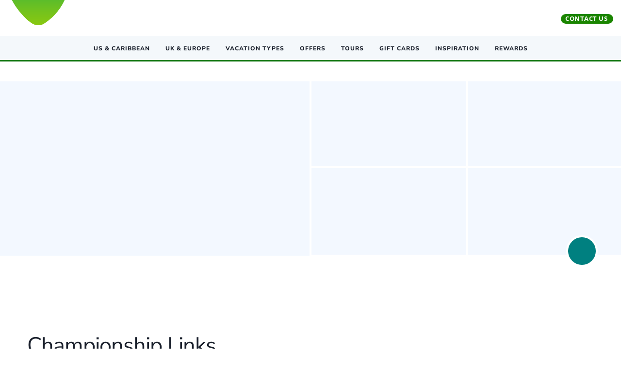

--- FILE ---
content_type: text/html;charset=utf-8
request_url: https://www.golfbreaks.com/en-us/vacations/northern-ireland/royal-county-down-golf-club/championship-links/
body_size: 139499
content:
<!DOCTYPE html><html  lang="en-us"><head><meta charset="utf-8">
<meta name="viewport" content="width=device-width, initial-scale=1">
<script type="text/javascript" src="/ruxitagentjs_ICA7NVfqrux_10327251022105625.js" data-dtconfig="rid=RID_1021511523|rpid=-1709565145|domain=golfbreaks.com|reportUrl=https://bf97618hkb.bf.dynatrace.com/bf|app=b3f4cd92e3741423|ssc=1|cors=1|owasp=1|featureHash=ICA7NVfqrux|rdnt=1|uxrgce=1|srcss=0|cuc=w4z3r7ex|srxcss=0|srxicss=0|mel=100000|lastModification=1765280883655|tp=500,50,0|srbbv=2|agentUri=/ruxitagentjs_ICA7NVfqrux_10327251022105625.js"></script><script nonce="aJpoDuGG5I4b0VOwYqTeaW/8" type="importmap">{"imports":{"#entry":"/_nuxt/qw6KyNdc.js"}}</script>
<title>Championship Links, Royal County Down | Golf Packages &amp; Deals</title>
<script nonce="aJpoDuGG5I4b0VOwYqTeaW/8" src="/vendor/trustpilot/tp.widget.bootstrap.min.js" async></script>
<script nonce="aJpoDuGG5I4b0VOwYqTeaW/8" src="https://grwapi.net/widget.min.js" async></script>
<link nonce="aJpoDuGG5I4b0VOwYqTeaW/8" rel="stylesheet" href="https://grwapi.net/assets/3.1/css/widget.min.css">
<style nonce="aJpoDuGG5I4b0VOwYqTeaW/8" id="vuetify-theme-stylesheet">:root {
      --v-theme-background: 255,255,255;
      --v-theme-background-overlay-multiplier: 1;
      --v-theme-surface: 255,255,255;
      --v-theme-surface-overlay-multiplier: 1;
      --v-theme-surface-bright: 255,255,255;
      --v-theme-surface-bright-overlay-multiplier: 1;
      --v-theme-surface-light: 238,238,238;
      --v-theme-surface-light-overlay-multiplier: 1;
      --v-theme-surface-variant: 66,66,66;
      --v-theme-surface-variant-overlay-multiplier: 2;
      --v-theme-on-surface-variant: 238,238,238;
      --v-theme-primary: 26,133,0;
      --v-theme-primary-overlay-multiplier: 2;
      --v-theme-primary-darken-1: 31,85,146;
      --v-theme-primary-darken-1-overlay-multiplier: 2;
      --v-theme-secondary: 160,174,192;
      --v-theme-secondary-overlay-multiplier: 1;
      --v-theme-secondary-darken-1: 1,135,134;
      --v-theme-secondary-darken-1-overlay-multiplier: 1;
      --v-theme-error: 244,67,54;
      --v-theme-error-overlay-multiplier: 1;
      --v-theme-info: 58,181,242;
      --v-theme-info-overlay-multiplier: 1;
      --v-theme-success: 102,187,106;
      --v-theme-success-overlay-multiplier: 1;
      --v-theme-warning: 242,128,48;
      --v-theme-warning-overlay-multiplier: 1;
      --v-theme-accent: 0,128,128;
      --v-theme-accent-overlay-multiplier: 2;
      --v-theme-accent-alt: 77,206,207;
      --v-theme-accent-alt-overlay-multiplier: 1;
      --v-theme-error-lighten-1: 255,97,78;
      --v-theme-error-lighten-1-overlay-multiplier: 1;
      --v-theme-tw-primary: 26,133,0;
      --v-theme-tw-primary-overlay-multiplier: 2;
      --v-theme-tw-accent: 0,128,128;
      --v-theme-tw-accent-overlay-multiplier: 2;
      --v-theme-tw-secondary: 160,174,192;
      --v-theme-tw-secondary-overlay-multiplier: 1;
      --v-theme-primary-light: 198,231,193;
      --v-theme-primary-light-overlay-multiplier: 1;
      --v-theme-primary-dark: 65,182,0;
      --v-theme-primary-dark-overlay-multiplier: 1;
      --v-theme-secondary-050: 249,251,252;
      --v-theme-secondary-050-overlay-multiplier: 1;
      --v-theme-secondary-100: 247,250,252;
      --v-theme-secondary-100-overlay-multiplier: 1;
      --v-theme-secondary-200: 243,248,255;
      --v-theme-secondary-200-overlay-multiplier: 1;
      --v-theme-secondary-300: 226,232,240;
      --v-theme-secondary-300-overlay-multiplier: 1;
      --v-theme-secondary-400: 203,213,224;
      --v-theme-secondary-400-overlay-multiplier: 1;
      --v-theme-secondary-600: 113,128,150;
      --v-theme-secondary-600-overlay-multiplier: 1;
      --v-theme-secondary-700: 74,85,104;
      --v-theme-secondary-700-overlay-multiplier: 2;
      --v-theme-secondary-800: 45,55,72;
      --v-theme-secondary-800-overlay-multiplier: 2;
      --v-theme-secondary-900: 26,32,44;
      --v-theme-secondary-900-overlay-multiplier: 2;
      --v-theme-secondary-1000: 14,41,60;
      --v-theme-secondary-1000-overlay-multiplier: 2;
      --v-theme-secondary-1100: 28,49,66;
      --v-theme-secondary-1100-overlay-multiplier: 2;
      --v-theme-secondary-1200: 61,87,100;
      --v-theme-secondary-1200-overlay-multiplier: 2;
      --v-theme-secondary-1300: 43,72,87;
      --v-theme-secondary-1300-overlay-multiplier: 2;
      --v-theme-red: 244,67,54;
      --v-theme-red-overlay-multiplier: 1;
      --v-theme-red-light: 255,235,238;
      --v-theme-red-light-overlay-multiplier: 1;
      --v-theme-red-dark: 211,47,47;
      --v-theme-red-dark-overlay-multiplier: 2;
      --v-theme-pink: 233,64,122;
      --v-theme-pink-overlay-multiplier: 1;
      --v-theme-orange: 242,128,48;
      --v-theme-orange-overlay-multiplier: 1;
      --v-theme-teal: 84,182,172;
      --v-theme-teal-overlay-multiplier: 1;
      --v-theme-purple: 105,24,150;
      --v-theme-purple-overlay-multiplier: 2;
      --v-theme-green: 102,187,106;
      --v-theme-green-overlay-multiplier: 1;
      --v-theme-blue: 23,70,157;
      --v-theme-blue-overlay-multiplier: 2;
      --v-theme-blue-grey: 96,125,139;
      --v-theme-blue-grey-overlay-multiplier: 1;
      --v-theme-light-blue: 58,181,242;
      --v-theme-light-blue-overlay-multiplier: 1;
      --v-theme-yellow: 253,203,70;
      --v-theme-yellow-overlay-multiplier: 1;
      --v-theme-black: 0,0,0;
      --v-theme-black-overlay-multiplier: 2;
      --v-theme-white: 255,255,255;
      --v-theme-white-overlay-multiplier: 1;
      --v-theme-event-orange: 231,125,65;
      --v-theme-event-orange-overlay-multiplier: 1;
      --v-theme-content-hub-blue: 44,96,114;
      --v-theme-content-hub-blue-overlay-multiplier: 2;
      --v-theme-event-grey: 203,213,224;
      --v-theme-event-grey-overlay-multiplier: 1;
      --v-theme-event-grey-light: 221,227,235;
      --v-theme-event-grey-light-overlay-multiplier: 1;
      --v-theme-event-red: 211,47,48;
      --v-theme-event-red-overlay-multiplier: 2;
      --v-theme-event-border: 224,224,224;
      --v-theme-event-border-overlay-multiplier: 1;
      --v-theme-tours-yellow: 255,184,0;
      --v-theme-tours-yellow-overlay-multiplier: 1;
      --v-theme-tours-green: 66,183,0;
      --v-theme-tours-green-overlay-multiplier: 1;
      --v-theme-subscription-gold: 245,221,137;
      --v-theme-subscription-gold-overlay-multiplier: 1;
      --v-theme-on-background: 0,0,0;
      --v-theme-on-surface: 0,0,0;
      --v-theme-on-surface-bright: 0,0,0;
      --v-theme-on-surface-light: 0,0,0;
      --v-theme-on-primary: 255,255,255;
      --v-theme-on-primary-darken-1: 255,255,255;
      --v-theme-on-secondary: 0,0,0;
      --v-theme-on-secondary-darken-1: 255,255,255;
      --v-theme-on-error: 255,255,255;
      --v-theme-on-info: 0,0,0;
      --v-theme-on-success: 255,255,255;
      --v-theme-on-warning: 255,255,255;
      --v-theme-on-accent: 255,255,255;
      --v-theme-on-accent-alt: 0,0,0;
      --v-theme-on-error-lighten-1: 255,255,255;
      --v-theme-on-tw-primary: 255,255,255;
      --v-theme-on-tw-accent: 255,255,255;
      --v-theme-on-tw-secondary: 0,0,0;
      --v-theme-on-primary-light: 0,0,0;
      --v-theme-on-primary-dark: 255,255,255;
      --v-theme-on-secondary-050: 0,0,0;
      --v-theme-on-secondary-100: 0,0,0;
      --v-theme-on-secondary-200: 0,0,0;
      --v-theme-on-secondary-300: 0,0,0;
      --v-theme-on-secondary-400: 0,0,0;
      --v-theme-on-secondary-600: 255,255,255;
      --v-theme-on-secondary-700: 255,255,255;
      --v-theme-on-secondary-800: 255,255,255;
      --v-theme-on-secondary-900: 255,255,255;
      --v-theme-on-secondary-1000: 255,255,255;
      --v-theme-on-secondary-1100: 255,255,255;
      --v-theme-on-secondary-1200: 255,255,255;
      --v-theme-on-secondary-1300: 255,255,255;
      --v-theme-on-red: 255,255,255;
      --v-theme-on-red-light: 0,0,0;
      --v-theme-on-red-dark: 255,255,255;
      --v-theme-on-pink: 255,255,255;
      --v-theme-on-orange: 255,255,255;
      --v-theme-on-teal: 255,255,255;
      --v-theme-on-purple: 255,255,255;
      --v-theme-on-green: 255,255,255;
      --v-theme-on-blue: 255,255,255;
      --v-theme-on-blue-grey: 255,255,255;
      --v-theme-on-light-blue: 0,0,0;
      --v-theme-on-yellow: 0,0,0;
      --v-theme-on-black: 255,255,255;
      --v-theme-on-white: 0,0,0;
      --v-theme-on-event-orange: 255,255,255;
      --v-theme-on-content-hub-blue: 255,255,255;
      --v-theme-on-event-grey: 0,0,0;
      --v-theme-on-event-grey-light: 0,0,0;
      --v-theme-on-event-red: 255,255,255;
      --v-theme-on-event-border: 0,0,0;
      --v-theme-on-tours-yellow: 0,0,0;
      --v-theme-on-tours-green: 255,255,255;
      --v-theme-on-subscription-gold: 0,0,0;
      --v-border-color: 0, 0, 0;
      --v-border-opacity: 0.12;
      --v-high-emphasis-opacity: 0.87;
      --v-medium-emphasis-opacity: 0.6;
      --v-disabled-opacity: 0.38;
      --v-idle-opacity: 0.04;
      --v-hover-opacity: 0.04;
      --v-focus-opacity: 0.12;
      --v-selected-opacity: 0.08;
      --v-activated-opacity: 0.12;
      --v-pressed-opacity: 0.12;
      --v-dragged-opacity: 0.08;
      --v-theme-kbd: 33, 37, 41;
      --v-theme-on-kbd: 255, 255, 255;
      --v-theme-code: 245, 245, 245;
      --v-theme-on-code: 0, 0, 0;
    }
    .v-theme--light {
      color-scheme: normal;
      --v-theme-background: 255,255,255;
      --v-theme-background-overlay-multiplier: 1;
      --v-theme-surface: 255,255,255;
      --v-theme-surface-overlay-multiplier: 1;
      --v-theme-surface-bright: 255,255,255;
      --v-theme-surface-bright-overlay-multiplier: 1;
      --v-theme-surface-light: 238,238,238;
      --v-theme-surface-light-overlay-multiplier: 1;
      --v-theme-surface-variant: 66,66,66;
      --v-theme-surface-variant-overlay-multiplier: 2;
      --v-theme-on-surface-variant: 238,238,238;
      --v-theme-primary: 24,103,192;
      --v-theme-primary-overlay-multiplier: 2;
      --v-theme-primary-darken-1: 31,85,146;
      --v-theme-primary-darken-1-overlay-multiplier: 2;
      --v-theme-secondary: 72,169,166;
      --v-theme-secondary-overlay-multiplier: 1;
      --v-theme-secondary-darken-1: 1,135,134;
      --v-theme-secondary-darken-1-overlay-multiplier: 1;
      --v-theme-error: 176,0,32;
      --v-theme-error-overlay-multiplier: 2;
      --v-theme-info: 33,150,243;
      --v-theme-info-overlay-multiplier: 1;
      --v-theme-success: 76,175,80;
      --v-theme-success-overlay-multiplier: 1;
      --v-theme-warning: 251,140,0;
      --v-theme-warning-overlay-multiplier: 1;
      --v-theme-on-background: 0,0,0;
      --v-theme-on-surface: 0,0,0;
      --v-theme-on-surface-bright: 0,0,0;
      --v-theme-on-surface-light: 0,0,0;
      --v-theme-on-primary: 255,255,255;
      --v-theme-on-primary-darken-1: 255,255,255;
      --v-theme-on-secondary: 255,255,255;
      --v-theme-on-secondary-darken-1: 255,255,255;
      --v-theme-on-error: 255,255,255;
      --v-theme-on-info: 255,255,255;
      --v-theme-on-success: 255,255,255;
      --v-theme-on-warning: 255,255,255;
      --v-border-color: 0, 0, 0;
      --v-border-opacity: 0.12;
      --v-high-emphasis-opacity: 0.87;
      --v-medium-emphasis-opacity: 0.6;
      --v-disabled-opacity: 0.38;
      --v-idle-opacity: 0.04;
      --v-hover-opacity: 0.04;
      --v-focus-opacity: 0.12;
      --v-selected-opacity: 0.08;
      --v-activated-opacity: 0.12;
      --v-pressed-opacity: 0.12;
      --v-dragged-opacity: 0.08;
      --v-theme-kbd: 33, 37, 41;
      --v-theme-on-kbd: 255, 255, 255;
      --v-theme-code: 245, 245, 245;
      --v-theme-on-code: 0, 0, 0;
    }
    .v-theme--dark {
      color-scheme: dark;
      --v-theme-background: 18,18,18;
      --v-theme-background-overlay-multiplier: 1;
      --v-theme-surface: 33,33,33;
      --v-theme-surface-overlay-multiplier: 1;
      --v-theme-surface-bright: 204,191,214;
      --v-theme-surface-bright-overlay-multiplier: 2;
      --v-theme-surface-light: 66,66,66;
      --v-theme-surface-light-overlay-multiplier: 1;
      --v-theme-surface-variant: 163,163,163;
      --v-theme-surface-variant-overlay-multiplier: 2;
      --v-theme-on-surface-variant: 66,66,66;
      --v-theme-primary: 33,150,243;
      --v-theme-primary-overlay-multiplier: 2;
      --v-theme-primary-darken-1: 39,124,193;
      --v-theme-primary-darken-1-overlay-multiplier: 2;
      --v-theme-secondary: 84,182,178;
      --v-theme-secondary-overlay-multiplier: 2;
      --v-theme-secondary-darken-1: 72,169,166;
      --v-theme-secondary-darken-1-overlay-multiplier: 2;
      --v-theme-error: 207,102,121;
      --v-theme-error-overlay-multiplier: 2;
      --v-theme-info: 33,150,243;
      --v-theme-info-overlay-multiplier: 2;
      --v-theme-success: 76,175,80;
      --v-theme-success-overlay-multiplier: 2;
      --v-theme-warning: 251,140,0;
      --v-theme-warning-overlay-multiplier: 2;
      --v-theme-on-background: 255,255,255;
      --v-theme-on-surface: 255,255,255;
      --v-theme-on-surface-bright: 0,0,0;
      --v-theme-on-surface-light: 255,255,255;
      --v-theme-on-primary: 255,255,255;
      --v-theme-on-primary-darken-1: 255,255,255;
      --v-theme-on-secondary: 255,255,255;
      --v-theme-on-secondary-darken-1: 255,255,255;
      --v-theme-on-error: 255,255,255;
      --v-theme-on-info: 255,255,255;
      --v-theme-on-success: 255,255,255;
      --v-theme-on-warning: 255,255,255;
      --v-border-color: 255, 255, 255;
      --v-border-opacity: 0.12;
      --v-high-emphasis-opacity: 1;
      --v-medium-emphasis-opacity: 0.7;
      --v-disabled-opacity: 0.5;
      --v-idle-opacity: 0.1;
      --v-hover-opacity: 0.04;
      --v-focus-opacity: 0.12;
      --v-selected-opacity: 0.08;
      --v-activated-opacity: 0.12;
      --v-pressed-opacity: 0.16;
      --v-dragged-opacity: 0.08;
      --v-theme-kbd: 33, 37, 41;
      --v-theme-on-kbd: 255, 255, 255;
      --v-theme-code: 52, 52, 52;
      --v-theme-on-code: 204, 204, 204;
    }
    .v-theme--myCustomLightTheme {
      color-scheme: normal;
      --v-theme-background: 255,255,255;
      --v-theme-background-overlay-multiplier: 1;
      --v-theme-surface: 255,255,255;
      --v-theme-surface-overlay-multiplier: 1;
      --v-theme-surface-bright: 255,255,255;
      --v-theme-surface-bright-overlay-multiplier: 1;
      --v-theme-surface-light: 238,238,238;
      --v-theme-surface-light-overlay-multiplier: 1;
      --v-theme-surface-variant: 66,66,66;
      --v-theme-surface-variant-overlay-multiplier: 2;
      --v-theme-on-surface-variant: 238,238,238;
      --v-theme-primary: 26,133,0;
      --v-theme-primary-overlay-multiplier: 2;
      --v-theme-primary-darken-1: 31,85,146;
      --v-theme-primary-darken-1-overlay-multiplier: 2;
      --v-theme-secondary: 160,174,192;
      --v-theme-secondary-overlay-multiplier: 1;
      --v-theme-secondary-darken-1: 1,135,134;
      --v-theme-secondary-darken-1-overlay-multiplier: 1;
      --v-theme-error: 244,67,54;
      --v-theme-error-overlay-multiplier: 1;
      --v-theme-info: 58,181,242;
      --v-theme-info-overlay-multiplier: 1;
      --v-theme-success: 102,187,106;
      --v-theme-success-overlay-multiplier: 1;
      --v-theme-warning: 242,128,48;
      --v-theme-warning-overlay-multiplier: 1;
      --v-theme-accent: 0,128,128;
      --v-theme-accent-overlay-multiplier: 2;
      --v-theme-accent-alt: 77,206,207;
      --v-theme-accent-alt-overlay-multiplier: 1;
      --v-theme-error-lighten-1: 255,97,78;
      --v-theme-error-lighten-1-overlay-multiplier: 1;
      --v-theme-tw-primary: 26,133,0;
      --v-theme-tw-primary-overlay-multiplier: 2;
      --v-theme-tw-accent: 0,128,128;
      --v-theme-tw-accent-overlay-multiplier: 2;
      --v-theme-tw-secondary: 160,174,192;
      --v-theme-tw-secondary-overlay-multiplier: 1;
      --v-theme-primary-light: 198,231,193;
      --v-theme-primary-light-overlay-multiplier: 1;
      --v-theme-primary-dark: 65,182,0;
      --v-theme-primary-dark-overlay-multiplier: 1;
      --v-theme-secondary-050: 249,251,252;
      --v-theme-secondary-050-overlay-multiplier: 1;
      --v-theme-secondary-100: 247,250,252;
      --v-theme-secondary-100-overlay-multiplier: 1;
      --v-theme-secondary-200: 243,248,255;
      --v-theme-secondary-200-overlay-multiplier: 1;
      --v-theme-secondary-300: 226,232,240;
      --v-theme-secondary-300-overlay-multiplier: 1;
      --v-theme-secondary-400: 203,213,224;
      --v-theme-secondary-400-overlay-multiplier: 1;
      --v-theme-secondary-600: 113,128,150;
      --v-theme-secondary-600-overlay-multiplier: 1;
      --v-theme-secondary-700: 74,85,104;
      --v-theme-secondary-700-overlay-multiplier: 2;
      --v-theme-secondary-800: 45,55,72;
      --v-theme-secondary-800-overlay-multiplier: 2;
      --v-theme-secondary-900: 26,32,44;
      --v-theme-secondary-900-overlay-multiplier: 2;
      --v-theme-secondary-1000: 14,41,60;
      --v-theme-secondary-1000-overlay-multiplier: 2;
      --v-theme-secondary-1100: 28,49,66;
      --v-theme-secondary-1100-overlay-multiplier: 2;
      --v-theme-secondary-1200: 61,87,100;
      --v-theme-secondary-1200-overlay-multiplier: 2;
      --v-theme-secondary-1300: 43,72,87;
      --v-theme-secondary-1300-overlay-multiplier: 2;
      --v-theme-red: 244,67,54;
      --v-theme-red-overlay-multiplier: 1;
      --v-theme-red-light: 255,235,238;
      --v-theme-red-light-overlay-multiplier: 1;
      --v-theme-red-dark: 211,47,47;
      --v-theme-red-dark-overlay-multiplier: 2;
      --v-theme-pink: 233,64,122;
      --v-theme-pink-overlay-multiplier: 1;
      --v-theme-orange: 242,128,48;
      --v-theme-orange-overlay-multiplier: 1;
      --v-theme-teal: 84,182,172;
      --v-theme-teal-overlay-multiplier: 1;
      --v-theme-purple: 105,24,150;
      --v-theme-purple-overlay-multiplier: 2;
      --v-theme-green: 102,187,106;
      --v-theme-green-overlay-multiplier: 1;
      --v-theme-blue: 23,70,157;
      --v-theme-blue-overlay-multiplier: 2;
      --v-theme-blue-grey: 96,125,139;
      --v-theme-blue-grey-overlay-multiplier: 1;
      --v-theme-light-blue: 58,181,242;
      --v-theme-light-blue-overlay-multiplier: 1;
      --v-theme-yellow: 253,203,70;
      --v-theme-yellow-overlay-multiplier: 1;
      --v-theme-black: 0,0,0;
      --v-theme-black-overlay-multiplier: 2;
      --v-theme-white: 255,255,255;
      --v-theme-white-overlay-multiplier: 1;
      --v-theme-event-orange: 231,125,65;
      --v-theme-event-orange-overlay-multiplier: 1;
      --v-theme-content-hub-blue: 44,96,114;
      --v-theme-content-hub-blue-overlay-multiplier: 2;
      --v-theme-event-grey: 203,213,224;
      --v-theme-event-grey-overlay-multiplier: 1;
      --v-theme-event-grey-light: 221,227,235;
      --v-theme-event-grey-light-overlay-multiplier: 1;
      --v-theme-event-red: 211,47,48;
      --v-theme-event-red-overlay-multiplier: 2;
      --v-theme-event-border: 224,224,224;
      --v-theme-event-border-overlay-multiplier: 1;
      --v-theme-tours-yellow: 255,184,0;
      --v-theme-tours-yellow-overlay-multiplier: 1;
      --v-theme-tours-green: 66,183,0;
      --v-theme-tours-green-overlay-multiplier: 1;
      --v-theme-subscription-gold: 245,221,137;
      --v-theme-subscription-gold-overlay-multiplier: 1;
      --v-theme-on-background: 0,0,0;
      --v-theme-on-surface: 0,0,0;
      --v-theme-on-surface-bright: 0,0,0;
      --v-theme-on-surface-light: 0,0,0;
      --v-theme-on-primary: 255,255,255;
      --v-theme-on-primary-darken-1: 255,255,255;
      --v-theme-on-secondary: 0,0,0;
      --v-theme-on-secondary-darken-1: 255,255,255;
      --v-theme-on-error: 255,255,255;
      --v-theme-on-info: 0,0,0;
      --v-theme-on-success: 255,255,255;
      --v-theme-on-warning: 255,255,255;
      --v-theme-on-accent: 255,255,255;
      --v-theme-on-accent-alt: 0,0,0;
      --v-theme-on-error-lighten-1: 255,255,255;
      --v-theme-on-tw-primary: 255,255,255;
      --v-theme-on-tw-accent: 255,255,255;
      --v-theme-on-tw-secondary: 0,0,0;
      --v-theme-on-primary-light: 0,0,0;
      --v-theme-on-primary-dark: 255,255,255;
      --v-theme-on-secondary-050: 0,0,0;
      --v-theme-on-secondary-100: 0,0,0;
      --v-theme-on-secondary-200: 0,0,0;
      --v-theme-on-secondary-300: 0,0,0;
      --v-theme-on-secondary-400: 0,0,0;
      --v-theme-on-secondary-600: 255,255,255;
      --v-theme-on-secondary-700: 255,255,255;
      --v-theme-on-secondary-800: 255,255,255;
      --v-theme-on-secondary-900: 255,255,255;
      --v-theme-on-secondary-1000: 255,255,255;
      --v-theme-on-secondary-1100: 255,255,255;
      --v-theme-on-secondary-1200: 255,255,255;
      --v-theme-on-secondary-1300: 255,255,255;
      --v-theme-on-red: 255,255,255;
      --v-theme-on-red-light: 0,0,0;
      --v-theme-on-red-dark: 255,255,255;
      --v-theme-on-pink: 255,255,255;
      --v-theme-on-orange: 255,255,255;
      --v-theme-on-teal: 255,255,255;
      --v-theme-on-purple: 255,255,255;
      --v-theme-on-green: 255,255,255;
      --v-theme-on-blue: 255,255,255;
      --v-theme-on-blue-grey: 255,255,255;
      --v-theme-on-light-blue: 0,0,0;
      --v-theme-on-yellow: 0,0,0;
      --v-theme-on-black: 255,255,255;
      --v-theme-on-white: 0,0,0;
      --v-theme-on-event-orange: 255,255,255;
      --v-theme-on-content-hub-blue: 255,255,255;
      --v-theme-on-event-grey: 0,0,0;
      --v-theme-on-event-grey-light: 0,0,0;
      --v-theme-on-event-red: 255,255,255;
      --v-theme-on-event-border: 0,0,0;
      --v-theme-on-tours-yellow: 0,0,0;
      --v-theme-on-tours-green: 255,255,255;
      --v-theme-on-subscription-gold: 0,0,0;
      --v-border-color: 0, 0, 0;
      --v-border-opacity: 0.12;
      --v-high-emphasis-opacity: 0.87;
      --v-medium-emphasis-opacity: 0.6;
      --v-disabled-opacity: 0.38;
      --v-idle-opacity: 0.04;
      --v-hover-opacity: 0.04;
      --v-focus-opacity: 0.12;
      --v-selected-opacity: 0.08;
      --v-activated-opacity: 0.12;
      --v-pressed-opacity: 0.12;
      --v-dragged-opacity: 0.08;
      --v-theme-kbd: 33, 37, 41;
      --v-theme-on-kbd: 255, 255, 255;
      --v-theme-code: 245, 245, 245;
      --v-theme-on-code: 0, 0, 0;
    }
    .bg-background {
      --v-theme-overlay-multiplier: var(--v-theme-background-overlay-multiplier);
      background-color: rgb(var(--v-theme-background)) !important;
      color: rgb(var(--v-theme-on-background)) !important;
    }
    .bg-surface {
      --v-theme-overlay-multiplier: var(--v-theme-surface-overlay-multiplier);
      background-color: rgb(var(--v-theme-surface)) !important;
      color: rgb(var(--v-theme-on-surface)) !important;
    }
    .bg-surface-bright {
      --v-theme-overlay-multiplier: var(--v-theme-surface-bright-overlay-multiplier);
      background-color: rgb(var(--v-theme-surface-bright)) !important;
      color: rgb(var(--v-theme-on-surface-bright)) !important;
    }
    .bg-surface-light {
      --v-theme-overlay-multiplier: var(--v-theme-surface-light-overlay-multiplier);
      background-color: rgb(var(--v-theme-surface-light)) !important;
      color: rgb(var(--v-theme-on-surface-light)) !important;
    }
    .bg-surface-variant {
      --v-theme-overlay-multiplier: var(--v-theme-surface-variant-overlay-multiplier);
      background-color: rgb(var(--v-theme-surface-variant)) !important;
      color: rgb(var(--v-theme-on-surface-variant)) !important;
    }
    .bg-primary {
      --v-theme-overlay-multiplier: var(--v-theme-primary-overlay-multiplier);
      background-color: rgb(var(--v-theme-primary)) !important;
      color: rgb(var(--v-theme-on-primary)) !important;
    }
    .bg-primary-darken-1 {
      --v-theme-overlay-multiplier: var(--v-theme-primary-darken-1-overlay-multiplier);
      background-color: rgb(var(--v-theme-primary-darken-1)) !important;
      color: rgb(var(--v-theme-on-primary-darken-1)) !important;
    }
    .bg-secondary {
      --v-theme-overlay-multiplier: var(--v-theme-secondary-overlay-multiplier);
      background-color: rgb(var(--v-theme-secondary)) !important;
      color: rgb(var(--v-theme-on-secondary)) !important;
    }
    .bg-secondary-darken-1 {
      --v-theme-overlay-multiplier: var(--v-theme-secondary-darken-1-overlay-multiplier);
      background-color: rgb(var(--v-theme-secondary-darken-1)) !important;
      color: rgb(var(--v-theme-on-secondary-darken-1)) !important;
    }
    .bg-error {
      --v-theme-overlay-multiplier: var(--v-theme-error-overlay-multiplier);
      background-color: rgb(var(--v-theme-error)) !important;
      color: rgb(var(--v-theme-on-error)) !important;
    }
    .bg-info {
      --v-theme-overlay-multiplier: var(--v-theme-info-overlay-multiplier);
      background-color: rgb(var(--v-theme-info)) !important;
      color: rgb(var(--v-theme-on-info)) !important;
    }
    .bg-success {
      --v-theme-overlay-multiplier: var(--v-theme-success-overlay-multiplier);
      background-color: rgb(var(--v-theme-success)) !important;
      color: rgb(var(--v-theme-on-success)) !important;
    }
    .bg-warning {
      --v-theme-overlay-multiplier: var(--v-theme-warning-overlay-multiplier);
      background-color: rgb(var(--v-theme-warning)) !important;
      color: rgb(var(--v-theme-on-warning)) !important;
    }
    .bg-accent {
      --v-theme-overlay-multiplier: var(--v-theme-accent-overlay-multiplier);
      background-color: rgb(var(--v-theme-accent)) !important;
      color: rgb(var(--v-theme-on-accent)) !important;
    }
    .bg-accent-alt {
      --v-theme-overlay-multiplier: var(--v-theme-accent-alt-overlay-multiplier);
      background-color: rgb(var(--v-theme-accent-alt)) !important;
      color: rgb(var(--v-theme-on-accent-alt)) !important;
    }
    .bg-error-lighten-1 {
      --v-theme-overlay-multiplier: var(--v-theme-error-lighten-1-overlay-multiplier);
      background-color: rgb(var(--v-theme-error-lighten-1)) !important;
      color: rgb(var(--v-theme-on-error-lighten-1)) !important;
    }
    .bg-tw-primary {
      --v-theme-overlay-multiplier: var(--v-theme-tw-primary-overlay-multiplier);
      background-color: rgb(var(--v-theme-tw-primary)) !important;
      color: rgb(var(--v-theme-on-tw-primary)) !important;
    }
    .bg-tw-accent {
      --v-theme-overlay-multiplier: var(--v-theme-tw-accent-overlay-multiplier);
      background-color: rgb(var(--v-theme-tw-accent)) !important;
      color: rgb(var(--v-theme-on-tw-accent)) !important;
    }
    .bg-tw-secondary {
      --v-theme-overlay-multiplier: var(--v-theme-tw-secondary-overlay-multiplier);
      background-color: rgb(var(--v-theme-tw-secondary)) !important;
      color: rgb(var(--v-theme-on-tw-secondary)) !important;
    }
    .bg-primary-light {
      --v-theme-overlay-multiplier: var(--v-theme-primary-light-overlay-multiplier);
      background-color: rgb(var(--v-theme-primary-light)) !important;
      color: rgb(var(--v-theme-on-primary-light)) !important;
    }
    .bg-primary-dark {
      --v-theme-overlay-multiplier: var(--v-theme-primary-dark-overlay-multiplier);
      background-color: rgb(var(--v-theme-primary-dark)) !important;
      color: rgb(var(--v-theme-on-primary-dark)) !important;
    }
    .bg-secondary-050 {
      --v-theme-overlay-multiplier: var(--v-theme-secondary-050-overlay-multiplier);
      background-color: rgb(var(--v-theme-secondary-050)) !important;
      color: rgb(var(--v-theme-on-secondary-050)) !important;
    }
    .bg-secondary-100 {
      --v-theme-overlay-multiplier: var(--v-theme-secondary-100-overlay-multiplier);
      background-color: rgb(var(--v-theme-secondary-100)) !important;
      color: rgb(var(--v-theme-on-secondary-100)) !important;
    }
    .bg-secondary-200 {
      --v-theme-overlay-multiplier: var(--v-theme-secondary-200-overlay-multiplier);
      background-color: rgb(var(--v-theme-secondary-200)) !important;
      color: rgb(var(--v-theme-on-secondary-200)) !important;
    }
    .bg-secondary-300 {
      --v-theme-overlay-multiplier: var(--v-theme-secondary-300-overlay-multiplier);
      background-color: rgb(var(--v-theme-secondary-300)) !important;
      color: rgb(var(--v-theme-on-secondary-300)) !important;
    }
    .bg-secondary-400 {
      --v-theme-overlay-multiplier: var(--v-theme-secondary-400-overlay-multiplier);
      background-color: rgb(var(--v-theme-secondary-400)) !important;
      color: rgb(var(--v-theme-on-secondary-400)) !important;
    }
    .bg-secondary-600 {
      --v-theme-overlay-multiplier: var(--v-theme-secondary-600-overlay-multiplier);
      background-color: rgb(var(--v-theme-secondary-600)) !important;
      color: rgb(var(--v-theme-on-secondary-600)) !important;
    }
    .bg-secondary-700 {
      --v-theme-overlay-multiplier: var(--v-theme-secondary-700-overlay-multiplier);
      background-color: rgb(var(--v-theme-secondary-700)) !important;
      color: rgb(var(--v-theme-on-secondary-700)) !important;
    }
    .bg-secondary-800 {
      --v-theme-overlay-multiplier: var(--v-theme-secondary-800-overlay-multiplier);
      background-color: rgb(var(--v-theme-secondary-800)) !important;
      color: rgb(var(--v-theme-on-secondary-800)) !important;
    }
    .bg-secondary-900 {
      --v-theme-overlay-multiplier: var(--v-theme-secondary-900-overlay-multiplier);
      background-color: rgb(var(--v-theme-secondary-900)) !important;
      color: rgb(var(--v-theme-on-secondary-900)) !important;
    }
    .bg-secondary-1000 {
      --v-theme-overlay-multiplier: var(--v-theme-secondary-1000-overlay-multiplier);
      background-color: rgb(var(--v-theme-secondary-1000)) !important;
      color: rgb(var(--v-theme-on-secondary-1000)) !important;
    }
    .bg-secondary-1100 {
      --v-theme-overlay-multiplier: var(--v-theme-secondary-1100-overlay-multiplier);
      background-color: rgb(var(--v-theme-secondary-1100)) !important;
      color: rgb(var(--v-theme-on-secondary-1100)) !important;
    }
    .bg-secondary-1200 {
      --v-theme-overlay-multiplier: var(--v-theme-secondary-1200-overlay-multiplier);
      background-color: rgb(var(--v-theme-secondary-1200)) !important;
      color: rgb(var(--v-theme-on-secondary-1200)) !important;
    }
    .bg-secondary-1300 {
      --v-theme-overlay-multiplier: var(--v-theme-secondary-1300-overlay-multiplier);
      background-color: rgb(var(--v-theme-secondary-1300)) !important;
      color: rgb(var(--v-theme-on-secondary-1300)) !important;
    }
    .bg-red {
      --v-theme-overlay-multiplier: var(--v-theme-red-overlay-multiplier);
      background-color: rgb(var(--v-theme-red)) !important;
      color: rgb(var(--v-theme-on-red)) !important;
    }
    .bg-red-light {
      --v-theme-overlay-multiplier: var(--v-theme-red-light-overlay-multiplier);
      background-color: rgb(var(--v-theme-red-light)) !important;
      color: rgb(var(--v-theme-on-red-light)) !important;
    }
    .bg-red-dark {
      --v-theme-overlay-multiplier: var(--v-theme-red-dark-overlay-multiplier);
      background-color: rgb(var(--v-theme-red-dark)) !important;
      color: rgb(var(--v-theme-on-red-dark)) !important;
    }
    .bg-pink {
      --v-theme-overlay-multiplier: var(--v-theme-pink-overlay-multiplier);
      background-color: rgb(var(--v-theme-pink)) !important;
      color: rgb(var(--v-theme-on-pink)) !important;
    }
    .bg-orange {
      --v-theme-overlay-multiplier: var(--v-theme-orange-overlay-multiplier);
      background-color: rgb(var(--v-theme-orange)) !important;
      color: rgb(var(--v-theme-on-orange)) !important;
    }
    .bg-teal {
      --v-theme-overlay-multiplier: var(--v-theme-teal-overlay-multiplier);
      background-color: rgb(var(--v-theme-teal)) !important;
      color: rgb(var(--v-theme-on-teal)) !important;
    }
    .bg-purple {
      --v-theme-overlay-multiplier: var(--v-theme-purple-overlay-multiplier);
      background-color: rgb(var(--v-theme-purple)) !important;
      color: rgb(var(--v-theme-on-purple)) !important;
    }
    .bg-green {
      --v-theme-overlay-multiplier: var(--v-theme-green-overlay-multiplier);
      background-color: rgb(var(--v-theme-green)) !important;
      color: rgb(var(--v-theme-on-green)) !important;
    }
    .bg-blue {
      --v-theme-overlay-multiplier: var(--v-theme-blue-overlay-multiplier);
      background-color: rgb(var(--v-theme-blue)) !important;
      color: rgb(var(--v-theme-on-blue)) !important;
    }
    .bg-blue-grey {
      --v-theme-overlay-multiplier: var(--v-theme-blue-grey-overlay-multiplier);
      background-color: rgb(var(--v-theme-blue-grey)) !important;
      color: rgb(var(--v-theme-on-blue-grey)) !important;
    }
    .bg-light-blue {
      --v-theme-overlay-multiplier: var(--v-theme-light-blue-overlay-multiplier);
      background-color: rgb(var(--v-theme-light-blue)) !important;
      color: rgb(var(--v-theme-on-light-blue)) !important;
    }
    .bg-yellow {
      --v-theme-overlay-multiplier: var(--v-theme-yellow-overlay-multiplier);
      background-color: rgb(var(--v-theme-yellow)) !important;
      color: rgb(var(--v-theme-on-yellow)) !important;
    }
    .bg-black {
      --v-theme-overlay-multiplier: var(--v-theme-black-overlay-multiplier);
      background-color: rgb(var(--v-theme-black)) !important;
      color: rgb(var(--v-theme-on-black)) !important;
    }
    .bg-white {
      --v-theme-overlay-multiplier: var(--v-theme-white-overlay-multiplier);
      background-color: rgb(var(--v-theme-white)) !important;
      color: rgb(var(--v-theme-on-white)) !important;
    }
    .bg-event-orange {
      --v-theme-overlay-multiplier: var(--v-theme-event-orange-overlay-multiplier);
      background-color: rgb(var(--v-theme-event-orange)) !important;
      color: rgb(var(--v-theme-on-event-orange)) !important;
    }
    .bg-content-hub-blue {
      --v-theme-overlay-multiplier: var(--v-theme-content-hub-blue-overlay-multiplier);
      background-color: rgb(var(--v-theme-content-hub-blue)) !important;
      color: rgb(var(--v-theme-on-content-hub-blue)) !important;
    }
    .bg-event-grey {
      --v-theme-overlay-multiplier: var(--v-theme-event-grey-overlay-multiplier);
      background-color: rgb(var(--v-theme-event-grey)) !important;
      color: rgb(var(--v-theme-on-event-grey)) !important;
    }
    .bg-event-grey-light {
      --v-theme-overlay-multiplier: var(--v-theme-event-grey-light-overlay-multiplier);
      background-color: rgb(var(--v-theme-event-grey-light)) !important;
      color: rgb(var(--v-theme-on-event-grey-light)) !important;
    }
    .bg-event-red {
      --v-theme-overlay-multiplier: var(--v-theme-event-red-overlay-multiplier);
      background-color: rgb(var(--v-theme-event-red)) !important;
      color: rgb(var(--v-theme-on-event-red)) !important;
    }
    .bg-event-border {
      --v-theme-overlay-multiplier: var(--v-theme-event-border-overlay-multiplier);
      background-color: rgb(var(--v-theme-event-border)) !important;
      color: rgb(var(--v-theme-on-event-border)) !important;
    }
    .bg-tours-yellow {
      --v-theme-overlay-multiplier: var(--v-theme-tours-yellow-overlay-multiplier);
      background-color: rgb(var(--v-theme-tours-yellow)) !important;
      color: rgb(var(--v-theme-on-tours-yellow)) !important;
    }
    .bg-tours-green {
      --v-theme-overlay-multiplier: var(--v-theme-tours-green-overlay-multiplier);
      background-color: rgb(var(--v-theme-tours-green)) !important;
      color: rgb(var(--v-theme-on-tours-green)) !important;
    }
    .bg-subscription-gold {
      --v-theme-overlay-multiplier: var(--v-theme-subscription-gold-overlay-multiplier);
      background-color: rgb(var(--v-theme-subscription-gold)) !important;
      color: rgb(var(--v-theme-on-subscription-gold)) !important;
    }
    .text-background {
      color: rgb(var(--v-theme-background)) !important;
    }
    .border-background {
      --v-border-color: var(--v-theme-background);
    }
    .text-surface {
      color: rgb(var(--v-theme-surface)) !important;
    }
    .border-surface {
      --v-border-color: var(--v-theme-surface);
    }
    .text-surface-bright {
      color: rgb(var(--v-theme-surface-bright)) !important;
    }
    .border-surface-bright {
      --v-border-color: var(--v-theme-surface-bright);
    }
    .text-surface-light {
      color: rgb(var(--v-theme-surface-light)) !important;
    }
    .border-surface-light {
      --v-border-color: var(--v-theme-surface-light);
    }
    .text-surface-variant {
      color: rgb(var(--v-theme-surface-variant)) !important;
    }
    .border-surface-variant {
      --v-border-color: var(--v-theme-surface-variant);
    }
    .on-surface-variant {
      color: rgb(var(--v-theme-on-surface-variant)) !important;
    }
    .text-primary {
      color: rgb(var(--v-theme-primary)) !important;
    }
    .border-primary {
      --v-border-color: var(--v-theme-primary);
    }
    .text-primary-darken-1 {
      color: rgb(var(--v-theme-primary-darken-1)) !important;
    }
    .border-primary-darken-1 {
      --v-border-color: var(--v-theme-primary-darken-1);
    }
    .text-secondary {
      color: rgb(var(--v-theme-secondary)) !important;
    }
    .border-secondary {
      --v-border-color: var(--v-theme-secondary);
    }
    .text-secondary-darken-1 {
      color: rgb(var(--v-theme-secondary-darken-1)) !important;
    }
    .border-secondary-darken-1 {
      --v-border-color: var(--v-theme-secondary-darken-1);
    }
    .text-error {
      color: rgb(var(--v-theme-error)) !important;
    }
    .border-error {
      --v-border-color: var(--v-theme-error);
    }
    .text-info {
      color: rgb(var(--v-theme-info)) !important;
    }
    .border-info {
      --v-border-color: var(--v-theme-info);
    }
    .text-success {
      color: rgb(var(--v-theme-success)) !important;
    }
    .border-success {
      --v-border-color: var(--v-theme-success);
    }
    .text-warning {
      color: rgb(var(--v-theme-warning)) !important;
    }
    .border-warning {
      --v-border-color: var(--v-theme-warning);
    }
    .on-background {
      color: rgb(var(--v-theme-on-background)) !important;
    }
    .on-surface {
      color: rgb(var(--v-theme-on-surface)) !important;
    }
    .on-surface-bright {
      color: rgb(var(--v-theme-on-surface-bright)) !important;
    }
    .on-surface-light {
      color: rgb(var(--v-theme-on-surface-light)) !important;
    }
    .on-primary {
      color: rgb(var(--v-theme-on-primary)) !important;
    }
    .on-primary-darken-1 {
      color: rgb(var(--v-theme-on-primary-darken-1)) !important;
    }
    .on-secondary {
      color: rgb(var(--v-theme-on-secondary)) !important;
    }
    .on-secondary-darken-1 {
      color: rgb(var(--v-theme-on-secondary-darken-1)) !important;
    }
    .on-error {
      color: rgb(var(--v-theme-on-error)) !important;
    }
    .on-info {
      color: rgb(var(--v-theme-on-info)) !important;
    }
    .on-success {
      color: rgb(var(--v-theme-on-success)) !important;
    }
    .on-warning {
      color: rgb(var(--v-theme-on-warning)) !important;
    }
    .text-accent {
      color: rgb(var(--v-theme-accent)) !important;
    }
    .border-accent {
      --v-border-color: var(--v-theme-accent);
    }
    .text-accent-alt {
      color: rgb(var(--v-theme-accent-alt)) !important;
    }
    .border-accent-alt {
      --v-border-color: var(--v-theme-accent-alt);
    }
    .text-error-lighten-1 {
      color: rgb(var(--v-theme-error-lighten-1)) !important;
    }
    .border-error-lighten-1 {
      --v-border-color: var(--v-theme-error-lighten-1);
    }
    .text-tw-primary {
      color: rgb(var(--v-theme-tw-primary)) !important;
    }
    .border-tw-primary {
      --v-border-color: var(--v-theme-tw-primary);
    }
    .text-tw-accent {
      color: rgb(var(--v-theme-tw-accent)) !important;
    }
    .border-tw-accent {
      --v-border-color: var(--v-theme-tw-accent);
    }
    .text-tw-secondary {
      color: rgb(var(--v-theme-tw-secondary)) !important;
    }
    .border-tw-secondary {
      --v-border-color: var(--v-theme-tw-secondary);
    }
    .text-primary-light {
      color: rgb(var(--v-theme-primary-light)) !important;
    }
    .border-primary-light {
      --v-border-color: var(--v-theme-primary-light);
    }
    .text-primary-dark {
      color: rgb(var(--v-theme-primary-dark)) !important;
    }
    .border-primary-dark {
      --v-border-color: var(--v-theme-primary-dark);
    }
    .text-secondary-050 {
      color: rgb(var(--v-theme-secondary-050)) !important;
    }
    .border-secondary-050 {
      --v-border-color: var(--v-theme-secondary-050);
    }
    .text-secondary-100 {
      color: rgb(var(--v-theme-secondary-100)) !important;
    }
    .border-secondary-100 {
      --v-border-color: var(--v-theme-secondary-100);
    }
    .text-secondary-200 {
      color: rgb(var(--v-theme-secondary-200)) !important;
    }
    .border-secondary-200 {
      --v-border-color: var(--v-theme-secondary-200);
    }
    .text-secondary-300 {
      color: rgb(var(--v-theme-secondary-300)) !important;
    }
    .border-secondary-300 {
      --v-border-color: var(--v-theme-secondary-300);
    }
    .text-secondary-400 {
      color: rgb(var(--v-theme-secondary-400)) !important;
    }
    .border-secondary-400 {
      --v-border-color: var(--v-theme-secondary-400);
    }
    .text-secondary-600 {
      color: rgb(var(--v-theme-secondary-600)) !important;
    }
    .border-secondary-600 {
      --v-border-color: var(--v-theme-secondary-600);
    }
    .text-secondary-700 {
      color: rgb(var(--v-theme-secondary-700)) !important;
    }
    .border-secondary-700 {
      --v-border-color: var(--v-theme-secondary-700);
    }
    .text-secondary-800 {
      color: rgb(var(--v-theme-secondary-800)) !important;
    }
    .border-secondary-800 {
      --v-border-color: var(--v-theme-secondary-800);
    }
    .text-secondary-900 {
      color: rgb(var(--v-theme-secondary-900)) !important;
    }
    .border-secondary-900 {
      --v-border-color: var(--v-theme-secondary-900);
    }
    .text-secondary-1000 {
      color: rgb(var(--v-theme-secondary-1000)) !important;
    }
    .border-secondary-1000 {
      --v-border-color: var(--v-theme-secondary-1000);
    }
    .text-secondary-1100 {
      color: rgb(var(--v-theme-secondary-1100)) !important;
    }
    .border-secondary-1100 {
      --v-border-color: var(--v-theme-secondary-1100);
    }
    .text-secondary-1200 {
      color: rgb(var(--v-theme-secondary-1200)) !important;
    }
    .border-secondary-1200 {
      --v-border-color: var(--v-theme-secondary-1200);
    }
    .text-secondary-1300 {
      color: rgb(var(--v-theme-secondary-1300)) !important;
    }
    .border-secondary-1300 {
      --v-border-color: var(--v-theme-secondary-1300);
    }
    .text-red {
      color: rgb(var(--v-theme-red)) !important;
    }
    .border-red {
      --v-border-color: var(--v-theme-red);
    }
    .text-red-light {
      color: rgb(var(--v-theme-red-light)) !important;
    }
    .border-red-light {
      --v-border-color: var(--v-theme-red-light);
    }
    .text-red-dark {
      color: rgb(var(--v-theme-red-dark)) !important;
    }
    .border-red-dark {
      --v-border-color: var(--v-theme-red-dark);
    }
    .text-pink {
      color: rgb(var(--v-theme-pink)) !important;
    }
    .border-pink {
      --v-border-color: var(--v-theme-pink);
    }
    .text-orange {
      color: rgb(var(--v-theme-orange)) !important;
    }
    .border-orange {
      --v-border-color: var(--v-theme-orange);
    }
    .text-teal {
      color: rgb(var(--v-theme-teal)) !important;
    }
    .border-teal {
      --v-border-color: var(--v-theme-teal);
    }
    .text-purple {
      color: rgb(var(--v-theme-purple)) !important;
    }
    .border-purple {
      --v-border-color: var(--v-theme-purple);
    }
    .text-green {
      color: rgb(var(--v-theme-green)) !important;
    }
    .border-green {
      --v-border-color: var(--v-theme-green);
    }
    .text-blue {
      color: rgb(var(--v-theme-blue)) !important;
    }
    .border-blue {
      --v-border-color: var(--v-theme-blue);
    }
    .text-blue-grey {
      color: rgb(var(--v-theme-blue-grey)) !important;
    }
    .border-blue-grey {
      --v-border-color: var(--v-theme-blue-grey);
    }
    .text-light-blue {
      color: rgb(var(--v-theme-light-blue)) !important;
    }
    .border-light-blue {
      --v-border-color: var(--v-theme-light-blue);
    }
    .text-yellow {
      color: rgb(var(--v-theme-yellow)) !important;
    }
    .border-yellow {
      --v-border-color: var(--v-theme-yellow);
    }
    .text-black {
      color: rgb(var(--v-theme-black)) !important;
    }
    .border-black {
      --v-border-color: var(--v-theme-black);
    }
    .text-white {
      color: rgb(var(--v-theme-white)) !important;
    }
    .border-white {
      --v-border-color: var(--v-theme-white);
    }
    .text-event-orange {
      color: rgb(var(--v-theme-event-orange)) !important;
    }
    .border-event-orange {
      --v-border-color: var(--v-theme-event-orange);
    }
    .text-content-hub-blue {
      color: rgb(var(--v-theme-content-hub-blue)) !important;
    }
    .border-content-hub-blue {
      --v-border-color: var(--v-theme-content-hub-blue);
    }
    .text-event-grey {
      color: rgb(var(--v-theme-event-grey)) !important;
    }
    .border-event-grey {
      --v-border-color: var(--v-theme-event-grey);
    }
    .text-event-grey-light {
      color: rgb(var(--v-theme-event-grey-light)) !important;
    }
    .border-event-grey-light {
      --v-border-color: var(--v-theme-event-grey-light);
    }
    .text-event-red {
      color: rgb(var(--v-theme-event-red)) !important;
    }
    .border-event-red {
      --v-border-color: var(--v-theme-event-red);
    }
    .text-event-border {
      color: rgb(var(--v-theme-event-border)) !important;
    }
    .border-event-border {
      --v-border-color: var(--v-theme-event-border);
    }
    .text-tours-yellow {
      color: rgb(var(--v-theme-tours-yellow)) !important;
    }
    .border-tours-yellow {
      --v-border-color: var(--v-theme-tours-yellow);
    }
    .text-tours-green {
      color: rgb(var(--v-theme-tours-green)) !important;
    }
    .border-tours-green {
      --v-border-color: var(--v-theme-tours-green);
    }
    .text-subscription-gold {
      color: rgb(var(--v-theme-subscription-gold)) !important;
    }
    .border-subscription-gold {
      --v-border-color: var(--v-theme-subscription-gold);
    }
    .on-accent {
      color: rgb(var(--v-theme-on-accent)) !important;
    }
    .on-accent-alt {
      color: rgb(var(--v-theme-on-accent-alt)) !important;
    }
    .on-error-lighten-1 {
      color: rgb(var(--v-theme-on-error-lighten-1)) !important;
    }
    .on-tw-primary {
      color: rgb(var(--v-theme-on-tw-primary)) !important;
    }
    .on-tw-accent {
      color: rgb(var(--v-theme-on-tw-accent)) !important;
    }
    .on-tw-secondary {
      color: rgb(var(--v-theme-on-tw-secondary)) !important;
    }
    .on-primary-light {
      color: rgb(var(--v-theme-on-primary-light)) !important;
    }
    .on-primary-dark {
      color: rgb(var(--v-theme-on-primary-dark)) !important;
    }
    .on-secondary-050 {
      color: rgb(var(--v-theme-on-secondary-050)) !important;
    }
    .on-secondary-100 {
      color: rgb(var(--v-theme-on-secondary-100)) !important;
    }
    .on-secondary-200 {
      color: rgb(var(--v-theme-on-secondary-200)) !important;
    }
    .on-secondary-300 {
      color: rgb(var(--v-theme-on-secondary-300)) !important;
    }
    .on-secondary-400 {
      color: rgb(var(--v-theme-on-secondary-400)) !important;
    }
    .on-secondary-600 {
      color: rgb(var(--v-theme-on-secondary-600)) !important;
    }
    .on-secondary-700 {
      color: rgb(var(--v-theme-on-secondary-700)) !important;
    }
    .on-secondary-800 {
      color: rgb(var(--v-theme-on-secondary-800)) !important;
    }
    .on-secondary-900 {
      color: rgb(var(--v-theme-on-secondary-900)) !important;
    }
    .on-secondary-1000 {
      color: rgb(var(--v-theme-on-secondary-1000)) !important;
    }
    .on-secondary-1100 {
      color: rgb(var(--v-theme-on-secondary-1100)) !important;
    }
    .on-secondary-1200 {
      color: rgb(var(--v-theme-on-secondary-1200)) !important;
    }
    .on-secondary-1300 {
      color: rgb(var(--v-theme-on-secondary-1300)) !important;
    }
    .on-red {
      color: rgb(var(--v-theme-on-red)) !important;
    }
    .on-red-light {
      color: rgb(var(--v-theme-on-red-light)) !important;
    }
    .on-red-dark {
      color: rgb(var(--v-theme-on-red-dark)) !important;
    }
    .on-pink {
      color: rgb(var(--v-theme-on-pink)) !important;
    }
    .on-orange {
      color: rgb(var(--v-theme-on-orange)) !important;
    }
    .on-teal {
      color: rgb(var(--v-theme-on-teal)) !important;
    }
    .on-purple {
      color: rgb(var(--v-theme-on-purple)) !important;
    }
    .on-green {
      color: rgb(var(--v-theme-on-green)) !important;
    }
    .on-blue {
      color: rgb(var(--v-theme-on-blue)) !important;
    }
    .on-blue-grey {
      color: rgb(var(--v-theme-on-blue-grey)) !important;
    }
    .on-light-blue {
      color: rgb(var(--v-theme-on-light-blue)) !important;
    }
    .on-yellow {
      color: rgb(var(--v-theme-on-yellow)) !important;
    }
    .on-black {
      color: rgb(var(--v-theme-on-black)) !important;
    }
    .on-white {
      color: rgb(var(--v-theme-on-white)) !important;
    }
    .on-event-orange {
      color: rgb(var(--v-theme-on-event-orange)) !important;
    }
    .on-content-hub-blue {
      color: rgb(var(--v-theme-on-content-hub-blue)) !important;
    }
    .on-event-grey {
      color: rgb(var(--v-theme-on-event-grey)) !important;
    }
    .on-event-grey-light {
      color: rgb(var(--v-theme-on-event-grey-light)) !important;
    }
    .on-event-red {
      color: rgb(var(--v-theme-on-event-red)) !important;
    }
    .on-event-border {
      color: rgb(var(--v-theme-on-event-border)) !important;
    }
    .on-tours-yellow {
      color: rgb(var(--v-theme-on-tours-yellow)) !important;
    }
    .on-tours-green {
      color: rgb(var(--v-theme-on-tours-green)) !important;
    }
    .on-subscription-gold {
      color: rgb(var(--v-theme-on-subscription-gold)) !important;
    }
</style>
<link nonce="aJpoDuGG5I4b0VOwYqTeaW/8" rel="stylesheet" href="/_nuxt/style.DXx9DWEb.css" crossorigin>
<link nonce="aJpoDuGG5I4b0VOwYqTeaW/8" rel="modulepreload" as="script" crossorigin href="/_nuxt/qw6KyNdc.js">
<link nonce="aJpoDuGG5I4b0VOwYqTeaW/8" rel="modulepreload" as="script" crossorigin href="/_nuxt/CXt3WFVG.js">
<link nonce="aJpoDuGG5I4b0VOwYqTeaW/8" rel="modulepreload" as="script" crossorigin href="/_nuxt/DpDhxZJM.js">
<link nonce="aJpoDuGG5I4b0VOwYqTeaW/8" rel="modulepreload" as="script" crossorigin href="/_nuxt/CybN_AZF.js">
<link nonce="aJpoDuGG5I4b0VOwYqTeaW/8" rel="modulepreload" as="script" crossorigin href="/_nuxt/BStHWWFT.js">
<link nonce="aJpoDuGG5I4b0VOwYqTeaW/8" rel="modulepreload" as="script" crossorigin href="/_nuxt/Dir37a6d.js">
<link nonce="aJpoDuGG5I4b0VOwYqTeaW/8" rel="modulepreload" as="script" crossorigin href="/_nuxt/sWoB4k2i.js">
<link nonce="aJpoDuGG5I4b0VOwYqTeaW/8" rel="modulepreload" as="script" crossorigin href="/_nuxt/kyZoyfWR.js">
<link nonce="aJpoDuGG5I4b0VOwYqTeaW/8" rel="modulepreload" as="script" crossorigin href="/_nuxt/DZU7V1EZ.js">
<link nonce="aJpoDuGG5I4b0VOwYqTeaW/8" rel="modulepreload" as="script" crossorigin href="/_nuxt/lCcsVtwU.js">
<link nonce="aJpoDuGG5I4b0VOwYqTeaW/8" rel="modulepreload" as="script" crossorigin href="/_nuxt/DH4GWLyN.js">
<link nonce="aJpoDuGG5I4b0VOwYqTeaW/8" rel="modulepreload" as="script" crossorigin href="/_nuxt/B775r7Dy.js">
<link nonce="aJpoDuGG5I4b0VOwYqTeaW/8" rel="modulepreload" as="script" crossorigin href="/_nuxt/Bg9a-zD5.js">
<link nonce="aJpoDuGG5I4b0VOwYqTeaW/8" rel="modulepreload" as="script" crossorigin href="/_nuxt/CW_9QM3c.js">
<link nonce="aJpoDuGG5I4b0VOwYqTeaW/8" rel="modulepreload" as="script" crossorigin href="/_nuxt/D_my7j8z.js">
<link nonce="aJpoDuGG5I4b0VOwYqTeaW/8" rel="modulepreload" as="script" crossorigin href="/_nuxt/juzboXso.js">
<link nonce="aJpoDuGG5I4b0VOwYqTeaW/8" rel="modulepreload" as="script" crossorigin href="/_nuxt/B1RerG43.js">
<link nonce="aJpoDuGG5I4b0VOwYqTeaW/8" rel="modulepreload" as="script" crossorigin href="/_nuxt/CZdMb0uQ.js">
<link nonce="aJpoDuGG5I4b0VOwYqTeaW/8" rel="modulepreload" as="script" crossorigin href="/_nuxt/Dfa7uATT.js">
<link nonce="aJpoDuGG5I4b0VOwYqTeaW/8" rel="modulepreload" as="script" crossorigin href="/_nuxt/975jcQUu.js">
<link nonce="aJpoDuGG5I4b0VOwYqTeaW/8" rel="modulepreload" as="script" crossorigin href="/_nuxt/DD4atJFu.js">
<link nonce="aJpoDuGG5I4b0VOwYqTeaW/8" rel="modulepreload" as="script" crossorigin href="/_nuxt/Bzm1Kvpd.js">
<link nonce="aJpoDuGG5I4b0VOwYqTeaW/8" rel="modulepreload" as="script" crossorigin href="/_nuxt/80w7z1-D.js">
<link nonce="aJpoDuGG5I4b0VOwYqTeaW/8" rel="modulepreload" as="script" crossorigin href="/_nuxt/-X52e1dr.js">
<link nonce="aJpoDuGG5I4b0VOwYqTeaW/8" rel="modulepreload" as="script" crossorigin href="/_nuxt/BRIITHsd.js">
<link nonce="aJpoDuGG5I4b0VOwYqTeaW/8" rel="modulepreload" as="script" crossorigin href="/_nuxt/Dtsxwo5j.js">
<link nonce="aJpoDuGG5I4b0VOwYqTeaW/8" rel="modulepreload" as="script" crossorigin href="/_nuxt/ChBmsra7.js">
<link nonce="aJpoDuGG5I4b0VOwYqTeaW/8" rel="modulepreload" as="script" crossorigin href="/_nuxt/BdI6MWSn.js">
<link nonce="aJpoDuGG5I4b0VOwYqTeaW/8" rel="modulepreload" as="script" crossorigin href="/_nuxt/BXgaHrBF.js">
<link nonce="aJpoDuGG5I4b0VOwYqTeaW/8" rel="modulepreload" as="script" crossorigin href="/_nuxt/BjpIEMua.js">
<link nonce="aJpoDuGG5I4b0VOwYqTeaW/8" rel="modulepreload" as="script" crossorigin href="/_nuxt/BCowtkPr.js">
<link nonce="aJpoDuGG5I4b0VOwYqTeaW/8" rel="modulepreload" as="script" crossorigin href="/_nuxt/C66V_V67.js">
<link nonce="aJpoDuGG5I4b0VOwYqTeaW/8" rel="modulepreload" as="script" crossorigin href="/_nuxt/feYoj1nW.js">
<link nonce="aJpoDuGG5I4b0VOwYqTeaW/8" rel="modulepreload" as="script" crossorigin href="/_nuxt/0TDT2gB7.js">
<link nonce="aJpoDuGG5I4b0VOwYqTeaW/8" rel="modulepreload" as="script" crossorigin href="/_nuxt/Cf5Cc_Sl.js">
<link nonce="aJpoDuGG5I4b0VOwYqTeaW/8" rel="modulepreload" as="script" crossorigin href="/_nuxt/BAJXihb1.js">
<link nonce="aJpoDuGG5I4b0VOwYqTeaW/8" rel="modulepreload" as="script" crossorigin href="/_nuxt/Dr1MCqHf.js">
<link nonce="aJpoDuGG5I4b0VOwYqTeaW/8" rel="modulepreload" as="script" crossorigin href="/_nuxt/CT69wiHH.js">
<link nonce="aJpoDuGG5I4b0VOwYqTeaW/8" rel="modulepreload" as="script" crossorigin href="/_nuxt/7ET3F8hU.js">
<link nonce="aJpoDuGG5I4b0VOwYqTeaW/8" rel="modulepreload" as="script" crossorigin href="/_nuxt/CIxbbPje.js">
<link nonce="aJpoDuGG5I4b0VOwYqTeaW/8" rel="modulepreload" as="script" crossorigin href="/_nuxt/Bavqy6Sj.js">
<link nonce="aJpoDuGG5I4b0VOwYqTeaW/8" rel="modulepreload" as="script" crossorigin href="/_nuxt/Ce8QCCwt.js">
<link nonce="aJpoDuGG5I4b0VOwYqTeaW/8" rel="modulepreload" as="script" crossorigin href="/_nuxt/DlfDYL_o.js">
<link nonce="aJpoDuGG5I4b0VOwYqTeaW/8" rel="modulepreload" as="script" crossorigin href="/_nuxt/BoXrFKks.js">
<link nonce="aJpoDuGG5I4b0VOwYqTeaW/8" rel="modulepreload" as="script" crossorigin href="/_nuxt/Cx5ao59z.js">
<link nonce="aJpoDuGG5I4b0VOwYqTeaW/8" rel="modulepreload" as="script" crossorigin href="/_nuxt/CQqPfM7I.js">
<link nonce="aJpoDuGG5I4b0VOwYqTeaW/8" rel="modulepreload" as="script" crossorigin href="/_nuxt/BA7bRE8L.js">
<link nonce="aJpoDuGG5I4b0VOwYqTeaW/8" rel="modulepreload" as="script" crossorigin href="/_nuxt/Brb9Vp76.js">
<link nonce="aJpoDuGG5I4b0VOwYqTeaW/8" rel="modulepreload" as="script" crossorigin href="/_nuxt/CD-62nuy.js">
<link nonce="aJpoDuGG5I4b0VOwYqTeaW/8" rel="modulepreload" as="script" crossorigin href="/_nuxt/H5zhSzOr.js">
<link nonce="aJpoDuGG5I4b0VOwYqTeaW/8" rel="modulepreload" as="script" crossorigin href="/_nuxt/CRUF3D9D.js">
<link nonce="aJpoDuGG5I4b0VOwYqTeaW/8" rel="modulepreload" as="script" crossorigin href="/_nuxt/O6BGKQu5.js">
<link nonce="aJpoDuGG5I4b0VOwYqTeaW/8" rel="modulepreload" as="script" crossorigin href="/_nuxt/CUTSaR57.js">
<link nonce="aJpoDuGG5I4b0VOwYqTeaW/8" rel="modulepreload" as="script" crossorigin href="/_nuxt/C442um9u.js">
<link nonce="aJpoDuGG5I4b0VOwYqTeaW/8" rel="modulepreload" as="script" crossorigin href="/_nuxt/CrW6WxiX.js">
<link nonce="aJpoDuGG5I4b0VOwYqTeaW/8" rel="modulepreload" as="script" crossorigin href="/_nuxt/CX2rhCWg.js">
<link nonce="aJpoDuGG5I4b0VOwYqTeaW/8" rel="modulepreload" as="script" crossorigin href="/_nuxt/CdkBLlMy.js">
<link nonce="aJpoDuGG5I4b0VOwYqTeaW/8" rel="modulepreload" as="script" crossorigin href="/_nuxt/B0TZ9b2Q.js">
<link nonce="aJpoDuGG5I4b0VOwYqTeaW/8" rel="modulepreload" as="script" crossorigin href="/_nuxt/GmGzaovg.js">
<link nonce="aJpoDuGG5I4b0VOwYqTeaW/8" rel="modulepreload" as="script" crossorigin href="/_nuxt/DuSkH63P.js">
<link nonce="aJpoDuGG5I4b0VOwYqTeaW/8" rel="modulepreload" as="script" crossorigin href="/_nuxt/BXkW9rCT.js">
<link nonce="aJpoDuGG5I4b0VOwYqTeaW/8" rel="modulepreload" as="script" crossorigin href="/_nuxt/BLc5RmNF.js">
<link nonce="aJpoDuGG5I4b0VOwYqTeaW/8" rel="modulepreload" as="script" crossorigin href="/_nuxt/tjdMZDZT.js">
<link nonce="aJpoDuGG5I4b0VOwYqTeaW/8" rel="modulepreload" as="script" crossorigin href="/_nuxt/B87mcgKd.js">
<link nonce="aJpoDuGG5I4b0VOwYqTeaW/8" rel="modulepreload" as="script" crossorigin href="/_nuxt/C5KB_w1f.js">
<link nonce="aJpoDuGG5I4b0VOwYqTeaW/8" rel="modulepreload" as="script" crossorigin href="/_nuxt/Cg4fWRKA.js">
<link nonce="aJpoDuGG5I4b0VOwYqTeaW/8" rel="modulepreload" as="script" crossorigin href="/_nuxt/DQ4Q629r.js">
<link nonce="aJpoDuGG5I4b0VOwYqTeaW/8" rel="modulepreload" as="script" crossorigin href="/_nuxt/DAvMZw2G.js">
<link nonce="aJpoDuGG5I4b0VOwYqTeaW/8" rel="modulepreload" as="script" crossorigin href="/_nuxt/BJdIt-Eq.js">
<link nonce="aJpoDuGG5I4b0VOwYqTeaW/8" rel="modulepreload" as="script" crossorigin href="/_nuxt/BQTDlWxr.js">
<link nonce="aJpoDuGG5I4b0VOwYqTeaW/8" rel="modulepreload" as="script" crossorigin href="/_nuxt/DsEuX11A.js">
<link nonce="aJpoDuGG5I4b0VOwYqTeaW/8" rel="modulepreload" as="script" crossorigin href="/_nuxt/CxqSTATM.js">
<link nonce="aJpoDuGG5I4b0VOwYqTeaW/8" rel="modulepreload" as="script" crossorigin href="/_nuxt/BbrVIKA5.js">
<link nonce="aJpoDuGG5I4b0VOwYqTeaW/8" rel="modulepreload" as="script" crossorigin href="/_nuxt/D6lIpjem.js">
<link nonce="aJpoDuGG5I4b0VOwYqTeaW/8" rel="modulepreload" as="script" crossorigin href="/_nuxt/CLwgiP3z.js">
<link nonce="aJpoDuGG5I4b0VOwYqTeaW/8" rel="modulepreload" as="script" crossorigin href="/_nuxt/Jm4N0LI-.js">
<link nonce="aJpoDuGG5I4b0VOwYqTeaW/8" rel="modulepreload" as="script" crossorigin href="/_nuxt/B1Ypggz0.js">
<link nonce="aJpoDuGG5I4b0VOwYqTeaW/8" rel="modulepreload" as="script" crossorigin href="/_nuxt/DKfg6ITF.js">
<link nonce="aJpoDuGG5I4b0VOwYqTeaW/8" rel="modulepreload" as="script" crossorigin href="/_nuxt/PjAXPAw1.js">
<link nonce="aJpoDuGG5I4b0VOwYqTeaW/8" rel="modulepreload" as="script" crossorigin href="/_nuxt/sbo5vLx1.js">
<link nonce="aJpoDuGG5I4b0VOwYqTeaW/8" rel="modulepreload" as="script" crossorigin href="/_nuxt/EkPRNBoI.js">
<link nonce="aJpoDuGG5I4b0VOwYqTeaW/8" rel="modulepreload" as="script" crossorigin href="/_nuxt/CZ1J290Y.js">
<link nonce="aJpoDuGG5I4b0VOwYqTeaW/8" rel="modulepreload" as="script" crossorigin href="/_nuxt/MzDnDkRy.js">
<link nonce="aJpoDuGG5I4b0VOwYqTeaW/8" rel="modulepreload" as="script" crossorigin href="/_nuxt/DRM4mpiN.js">
<link nonce="aJpoDuGG5I4b0VOwYqTeaW/8" rel="modulepreload" as="script" crossorigin href="/_nuxt/BXjf6u2U.js">
<link nonce="aJpoDuGG5I4b0VOwYqTeaW/8" rel="modulepreload" as="script" crossorigin href="/_nuxt/CDEu9x0P.js">
<link nonce="aJpoDuGG5I4b0VOwYqTeaW/8" rel="modulepreload" as="script" crossorigin href="/_nuxt/Dd1dhZGv.js">
<link nonce="aJpoDuGG5I4b0VOwYqTeaW/8" rel="modulepreload" as="script" crossorigin href="/_nuxt/B8tXpbHW.js">
<link nonce="aJpoDuGG5I4b0VOwYqTeaW/8" rel="modulepreload" as="script" crossorigin href="/_nuxt/BQ2S6ato.js">
<link nonce="aJpoDuGG5I4b0VOwYqTeaW/8" rel="modulepreload" as="script" crossorigin href="/_nuxt/CXdE6_6X.js">
<link nonce="aJpoDuGG5I4b0VOwYqTeaW/8" rel="modulepreload" as="script" crossorigin href="/_nuxt/tr0S_RK5.js">
<link nonce="aJpoDuGG5I4b0VOwYqTeaW/8" rel="modulepreload" as="script" crossorigin href="/_nuxt/jYkE7vlq.js">
<link nonce="aJpoDuGG5I4b0VOwYqTeaW/8" rel="modulepreload" as="script" crossorigin href="/_nuxt/DUFjbDFR.js">
<link nonce="aJpoDuGG5I4b0VOwYqTeaW/8" rel="modulepreload" as="script" crossorigin href="/_nuxt/B4RUPx6Z.js">
<link nonce="aJpoDuGG5I4b0VOwYqTeaW/8" rel="modulepreload" as="script" crossorigin href="/_nuxt/Bnbt4guz.js">
<link nonce="aJpoDuGG5I4b0VOwYqTeaW/8" rel="modulepreload" as="script" crossorigin href="/_nuxt/lfubF5Mw.js">
<link nonce="aJpoDuGG5I4b0VOwYqTeaW/8" rel="modulepreload" as="script" crossorigin href="/_nuxt/CxmAH3gm.js">
<link nonce="aJpoDuGG5I4b0VOwYqTeaW/8" rel="modulepreload" as="script" crossorigin href="/_nuxt/DIMgz6Al.js">
<link nonce="aJpoDuGG5I4b0VOwYqTeaW/8" rel="modulepreload" as="script" crossorigin href="/_nuxt/CVa464C6.js">
<link nonce="aJpoDuGG5I4b0VOwYqTeaW/8" rel="modulepreload" as="script" crossorigin href="/_nuxt/B57KEs87.js">
<link nonce="aJpoDuGG5I4b0VOwYqTeaW/8" rel="modulepreload" as="script" crossorigin href="/_nuxt/BL-8xp6G.js">
<link nonce="aJpoDuGG5I4b0VOwYqTeaW/8" rel="modulepreload" as="script" crossorigin href="/_nuxt/6mfWZsq7.js">
<link nonce="aJpoDuGG5I4b0VOwYqTeaW/8" rel="modulepreload" as="script" crossorigin href="/_nuxt/Bl4MqMD9.js">
<link nonce="aJpoDuGG5I4b0VOwYqTeaW/8" rel="modulepreload" as="script" crossorigin href="/_nuxt/CPPt-xjD.js">
<link nonce="aJpoDuGG5I4b0VOwYqTeaW/8" rel="modulepreload" as="script" crossorigin href="/_nuxt/BBuHeU-H.js">
<link nonce="aJpoDuGG5I4b0VOwYqTeaW/8" rel="modulepreload" as="script" crossorigin href="/_nuxt/D6yUctBr.js">
<link nonce="aJpoDuGG5I4b0VOwYqTeaW/8" rel="preload" as="fetch" fetchpriority="low" crossorigin="anonymous" href="/_nuxt/builds/meta/b1c09db4-2086-497c-9955-425e56e5f036.json">
<script nonce="aJpoDuGG5I4b0VOwYqTeaW/8" src="https://cdnjs.cloudflare.com/polyfill/v3/polyfill.min.js?features=IntersectionObserver?features=IntersectionObserver" defer></script>
<script nonce="aJpoDuGG5I4b0VOwYqTeaW/8" type="module" src="/_nuxt/qw6KyNdc.js" crossorigin></script>
<link nonce="aJpoDuGG5I4b0VOwYqTeaW/8" rel="prefetch" as="script" crossorigin href="/_nuxt/GxKyLm5E.js">
<link nonce="aJpoDuGG5I4b0VOwYqTeaW/8" rel="prefetch" as="script" crossorigin href="/_nuxt/CkLsRUPx.js">
<link nonce="aJpoDuGG5I4b0VOwYqTeaW/8" rel="prefetch" as="script" crossorigin href="/_nuxt/LuXwfZqW.js">
<link nonce="aJpoDuGG5I4b0VOwYqTeaW/8" rel="prefetch" as="script" crossorigin href="/_nuxt/R1juIVeq.js">
<link nonce="aJpoDuGG5I4b0VOwYqTeaW/8" rel="prefetch" as="script" crossorigin href="/_nuxt/Bla325-W.js">
<link nonce="aJpoDuGG5I4b0VOwYqTeaW/8" rel="prefetch" as="script" crossorigin href="/_nuxt/DVlDW4vJ.js">
<link nonce="aJpoDuGG5I4b0VOwYqTeaW/8" rel="prefetch" as="script" crossorigin href="/_nuxt/C1AJu-9j.js">
<link nonce="aJpoDuGG5I4b0VOwYqTeaW/8" rel="prefetch" as="script" crossorigin href="/_nuxt/BbicbKrc.js">
<link nonce="aJpoDuGG5I4b0VOwYqTeaW/8" rel="prefetch" as="image" type="image/svg+xml" href="/_nuxt/logo.BitVpXST.svg">
<link nonce="aJpoDuGG5I4b0VOwYqTeaW/8" rel="prefetch" as="image" type="image/svg+xml" href="/_nuxt/logo_reversed.BnMwIaZ3.svg">
<link nonce="aJpoDuGG5I4b0VOwYqTeaW/8" rel="prefetch" as="image" type="image/svg+xml" href="/_nuxt/logo_vertical.BfcKNVni.svg">
<link nonce="aJpoDuGG5I4b0VOwYqTeaW/8" rel="prefetch" as="script" crossorigin href="/_nuxt/Tr4YNgUj.js">
<link nonce="aJpoDuGG5I4b0VOwYqTeaW/8" rel="prefetch" as="script" crossorigin href="/_nuxt/cz7Mhwn9.js">
<link nonce="aJpoDuGG5I4b0VOwYqTeaW/8" rel="prefetch" as="script" crossorigin href="/_nuxt/D-x38FrD.js">
<meta name="robots" content="max-image-preview:standard">
<meta name="description" content="Play the Championship Links at Royal County Down on your next bucket-list golf vacation to Ireland with Golfbreaks, experts in golf travel">
<meta http-equiv="X-UA-Compatible" content="IE=edge">
<link nonce="aJpoDuGG5I4b0VOwYqTeaW/8" rel="icon" type="image/x-icon" href="/favicon.ico">
<script nonce="aJpoDuGG5I4b0VOwYqTeaW/8" type="application/ld+json">{"@context":"https://schema.org","@type":"Organization","@id":"#golfbreaks","name":"Golfbreaks","alternateName":"Golfbreaks.com","url":"https://www.golfbreaks.com/en-us/","logo":"https://www.golfbreaks.com/images/logos/golfbreaks_logos/logo.svg","contactPoint":[{"@type":"ContactPoint","telephone":"(+1) 844.676.4653","contactType":"sales","contactOption":"TollFree","areaServed":"US","availableLanguage":"en"},{"@type":"ContactPoint","telephone":"(+1) 844.676.4653","contactType":"customer service","contactOption":"TollFree","areaServed":"US","availableLanguage":"en"},{"@type":"ContactPoint","telephone":"(+1) 844.676.4653","contactType":"emergency","contactOption":"TollFree","areaServed":"US","availableLanguage":"en"}],"sameAs":["https://www.youtube.com/golfbreaks","https://www.facebook.com/Golfbreakscom","https://x.com/golfbreaks/","https://www.instagram.com/golfbreaks/","https://www.linkedin.com/company/golfbreaks-com/","https://www.pinterest.co.uk/golfbreaks/","https://www.golfbreaks.com/en-us/"]}</script>
<meta property="og:url" content="https://www.golfbreaks.com/en-us/vacations/northern-ireland/royal-county-down-golf-club/championship-links/">
<meta property="og:image" content="https://images.contentstack.io/v3/assets/blt99dd26276e65134a/blt8f73a9a636c5e1cf/5f117948c31823015df6ec86/Royal_County_Down_Golf_Course-5.jpg?auto=webp&width=1200&height=627&fit=bounds&disable=upscale">
<link nonce="aJpoDuGG5I4b0VOwYqTeaW/8" rel="canonical" href="https://www.golfbreaks.com/en-us/vacations/northern-ireland/royal-county-down-golf-club/championship-links/">
<link nonce="aJpoDuGG5I4b0VOwYqTeaW/8" rel="alternate" href="https://www.golfbreaks.com/en-gb/holidays/northern-ireland/royal-county-down-golf-club/championship-links/" hreflang="en-gb" data-hid="English (UK)">
<link nonce="aJpoDuGG5I4b0VOwYqTeaW/8" rel="alternate" href="https://www.golfbreaks.com/en-us/vacations/northern-ireland/royal-county-down-golf-club/championship-links/" hreflang="en-us" data-hid="English (USA)">
<script nonce="aJpoDuGG5I4b0VOwYqTeaW/8" type="application/ld+json">{"@context":"http://schema.org","@type":"BreadcrumbList","@id":"#breadcrumbs","itemListElement":[{"@type":"ListItem","position":1,"item":{"@id":"https://www.golfbreaks.com/en-us/vacations/uk-and-ireland/","name":"UK & Ireland"}},{"@type":"ListItem","position":2,"item":{"@id":"https://www.golfbreaks.com/en-us/vacations/ireland/","name":"Ireland"}},{"@type":"ListItem","position":3,"item":{"@id":"https://www.golfbreaks.com/en-us/vacations/northern-ireland/","name":"Northern Ireland"}},{"@type":"ListItem","position":4,"item":{"@id":"https://www.golfbreaks.com/en-us/vacations/northern-ireland/royal-county-down-golf-club/","name":"Royal County Down Golf Club"}},{"@type":"ListItem","position":5,"item":{"@id":"https://www.golfbreaks.com/en-us/vacations/northern-ireland/royal-county-down-golf-club/championship-links/","name":"Championship Links"}}]}</script></head><body  data-pageref="blt408db0b03b69b6ca" data-contenttype="golf_course" data-locale="en-us"><div id="__nuxt"><div class="v-application v-theme--myCustomLightTheme v-layout v-layout--full-height v-locale--is-ltr hide-fab-button-sm" style="" data-useragent data-v-6929c27e><div class="v-application__wrap"><!--[--><main class="v-main" style="--v-layout-left:0px;--v-layout-right:0px;--v-layout-top:0px;--v-layout-bottom:0px;transition:none !important;" data-v-6929c27e><!--[--><div data-v-6929c27e data-v-eaeafeb4><!----><!----><div data-id="header-bar" class="header-bar" style="" data-v-eaeafeb4><div data-id="header-bar-main" class="bg-white header-bar-main gb-px-3 d-flex align-center justify-space-between gb-px-md-3 header-bar-main-new" data-v-eaeafeb4><div data-id="header-bar-logo" class="gb-m-0 header-bar-logo-text-hide header-bar-logo-new" data-v-eaeafeb4><a href="/en-us/" class="header-bar-logo-text-hide" data-v-eaeafeb4> Golf breaks and Golf holidays <div class="header-bar-logo header-bar-logo-new" data-v-eaeafeb4><img src="data:image/svg+xml,%3csvg%20xmlns=&#39;http://www.w3.org/2000/svg&#39;%20viewBox=&#39;0%200%20225.1%20267.3&#39;%3e%3clinearGradient%20id=&#39;A&#39;%20gradientUnits=&#39;userSpaceOnUse&#39;%20x1=&#39;112.57&#39;%20y1=&#39;22.089&#39;%20x2=&#39;112.57&#39;%20y2=&#39;262.394&#39;%3e%3cstop%20offset=&#39;0&#39;%20stop-color=&#39;%2300a55f&#39;/%3e%3cstop%20offset=&#39;.458&#39;%20stop-color=&#39;%2345b738&#39;/%3e%3cstop%20offset=&#39;.82&#39;%20stop-color=&#39;%2375c31d&#39;/%3e%3cstop%20offset=&#39;1&#39;%20stop-color=&#39;%2387c812&#39;/%3e%3c/linearGradient%3e%3cpath%20d=&#39;M223.8%2091.8l-.5-3c-1.1-6-2.8-11.9-5-17.5-7%2016.4-12.9%2033.2-20.8%2049.2-4.8%209.8-10.8%2022.1-20.5%2028.1-.5.3-.9.5-1.4.8-6.1%203.2-13.6%204.4-20.4%205.7-7.4%201.3-14.9%202.3-22.4%202.8-16.4%201.1-33.1%201.1-49.5-.4-9-.8-18.4-3.2-25-9.5-4.3-4.1-7-9.7-8.3-15.5-1.5-6.8-1.9-13.8-1.5-20.7A92.04%2092.04%200%200%201%2051.8%2091c1.5-5.5%203.6-11.1%207.1-15.8%205.4-6.4%2014.6-8.8%2022.8-8.6%2010.9.3%2022.1%204.1%2032.2%207.9%209.5%203.7%2018.9%207.9%2028.1%2012.3l1.2.6L159%2095l11.2%205.8c3%201.3%206%202.7%209.4%202%205.8-1.2%2010.1-6.8%2013.1-11.5%207.1-11.1%2012.5-23.2%2018.7-34.9-6.7-11.9-15.7-22.5-26.2-31.1C149.4-3.8%2095.5-8.3%2055.6%2014.5%2035.8%2025.8%2019.4%2043.2%209.9%2064-3.4%2093.1-2.5%20127.3%208%20157.7c3.5%209.8%2019%2047.3%2062.4%2087.9%204.6%204.1%209.6%208%2014.9%2011.9%202%201.3%204%202.7%206.1%203.8%208.4%204.5%2018.1%207.2%2027.4%205.6%207.4-1.3%2014.1-5.3%2020.4-9.6%2034-23%2060.8-56.7%2075.3-95.2%208.6-22.5%2013.1-46.7%209.3-70.3z&#39;%20fill=&#39;url(%23A)&#39;/%3e%3c/svg%3e" height="100%" alt="Golf breaks and Golf holidays" class=""></div></a></div><!----><!----><div class="gb-w-100" data-v-eaeafeb4><div class="align-baseline d-flex justify-end gb-w-100 mega-menu-container-new-contact" data-v-eaeafeb4><!----><!--[--><i data-id="search-nav-btn" class="fas fa-magnifying-glass gb-mr-1 hidden-lg-and-up gb-cursor-pointer gb-p-2" data-v-eaeafeb4></i><a class="gb-text-decoration-none hidden-lg-and-up" href="tel:(+1) 844.676.4653" title="Call Us" data-v-eaeafeb4><i class="fa fa-phone gb-p-2" data-v-eaeafeb4></i></a><div class="hamburger-wrapper gb-p-2 gb-ml-1 hidden-lg-and-up" data-v-eaeafeb4><a id="hamburger-icon" data-id="mobile-menu-icon" class="" href="#" title="Menu" data-v-eaeafeb4><span class="line line-1" data-v-eaeafeb4></span><span class="line line-2" data-v-eaeafeb4></span><span class="line line-3" data-v-eaeafeb4></span></a></div><!--]--><!----><!----><!--[--><!--[--><div aria-haspopup="menu" aria-expanded="false" aria-controls="v-menu-0" class="align-self-xl-center" data-v-56a68a01><!--[--><button type="button" class="v-btn v-btn--flat v-theme--myCustomLightTheme bg-primary v-btn--density-default v-btn--rounded v-btn--size-small v-btn--variant-elevated gb-contact-dropdown-button hidden-md-and-down contact-us-btn dark-dropdown-arrow v-btn-less-padding" style="min-height:0 !important;max-height:24px;" data-id="contact-us-btn" data-v-eaeafeb4><!--[--><span class="v-btn__overlay"></span><span class="v-btn__underlay"></span><!--]--><!----><span class="v-btn__content" data-no-activator><!--[--><!--[-->Contact Us <i class="far gb-ml-1 chevron-padding fa-angle-down" data-v-eaeafeb4></i><!--]--><!--]--></span><!----><!----></button><!--]--><div id="gb-dropdown-null" class="gb-dropdown-wrapper gb-position-relative gb-dropdown-block-right" data-v-56a68a01></div></div><!--]--><!----><!--]--><!----><!----></div></div></div><!----><div class="main-new-nav" style="background-color:#f4f8fb;display:flex;justify-content:center;" data-v-eaeafeb4><div class="header-bar-expanding-row gb-subtitle hidden-md-and-down" data-v-eaeafeb4><div class="header-bar-expanding-row-space" data-v-eaeafeb4></div><div class="navigation-container-with-border" data-v-eaeafeb4><ul aria-label="Main navigation" data-id="hdr-bar-nav-list" class="header-bar-navigation-list-background header-bar-navigation-list header-bar-navigation-list-bottom gb-p-0" data-v-eaeafeb4><!--[--><li class="gb-py-0" data-v-eaeafeb4><a data-id="mega-menu-us-&amp;-caribbean" href="javascript://menu" class="gb-px-3 bottom-nav-item" data-v-eaeafeb4>US &amp; Caribbean</a></li><li class="gb-py-0" data-v-eaeafeb4><a data-id="mega-menu-uk-&amp;-europe" href="javascript://menu" class="gb-px-3 bottom-nav-item" data-v-eaeafeb4>UK &amp; Europe</a></li><li class="gb-py-0" data-v-eaeafeb4><a data-id="mega-menu-vacation-types" href="javascript://menu" class="gb-px-3 bottom-nav-item" data-v-eaeafeb4>Vacation types</a></li><li class="gb-py-0" data-v-eaeafeb4><a data-id="mega-menu-offers" href="javascript://menu" class="gb-px-3 bottom-nav-item" data-v-eaeafeb4>Offers</a></li><li class="gb-py-0" data-v-eaeafeb4><a data-id="mega-menu-tours" href="javascript://menu" class="gb-px-3 bottom-nav-item" data-v-eaeafeb4>Tours</a></li><li class="gb-py-0" data-v-eaeafeb4><a data-id="mega-menu-gift-cards" href="javascript://menu" class="gb-px-3 bottom-nav-item" data-v-eaeafeb4>Gift Cards</a></li><li class="gb-py-0" data-v-eaeafeb4><a data-id="mega-menu-inspiration" href="javascript://menu" class="gb-px-3 bottom-nav-item" data-v-eaeafeb4>Inspiration</a></li><li class="gb-py-0" data-v-eaeafeb4><a data-id="mega-menu-rewards" href="javascript://menu" class="gb-px-3 bottom-nav-item" data-v-eaeafeb4>Rewards</a></li><!--]--></ul><div class="hidden-md-and-down header-bar-bottom header-bar-bottom-nav" style="" data-v-eaeafeb4></div></div><div class="header-bar-expanding-row-space" data-v-eaeafeb4></div></div></div><span mobile-overlay="false" data-v-eaeafeb4 data-v-930521cb></span><div class="hidden-md-and-down mega-menu-container-new" style="margin-top:0px;display:none;" data-v-eaeafeb4><!--[--><div class="mega-menu-primary-block gb-overflow-hidden mega-menu-instance" data-id="mega-menu-us&amp; caribbean" data-v-eaeafeb4 data-v-f3571df6><div class="columns-container" style="--regular-min-width:120px;--regular-max-width:158.33333333333334px;" data-v-f3571df6><!--[--><div class="location-column" data-v-f3571df6><div data-id="mega-menu-us-&amp;-caribbean-browse-by-state" class="gb-m-0 golfbreaks-link font-600" data-v-f3571df6><span class="gb-cursor-pointer gb-text-decoration-none gb-link-hover gb-text-decoration-none mega-menu-header-link gb-mb-3 whitespace-nowrap text-accent">Browse by state <!----></span></div><!----><!----><!----><!----><div data-id="mega-menu-link-list" class="link-list-container" data-v-f3571df6 data-v-8ffc3dd8><div class="link-list-content" data-v-8ffc3dd8><ul class="gb-mb-3" data-v-8ffc3dd8><!--[--><!--[--><li class="gb-mb-2 mega-menu-link-list-dual-column-li" data-v-8ffc3dd8><a href="/en-us/vacations/florida/" class="b4 font-500" data-id="mega-menu-us-&amp;-caribbean-browse-by-state-florida" data-v-8ffc3dd8>Florida</a></li><!--]--><!--[--><li class="gb-mb-2 mega-menu-link-list-dual-column-li" data-v-8ffc3dd8><a href="/en-us/vacations/south-carolina/" class="b4 font-500" data-id="mega-menu-us-&amp;-caribbean-browse-by-state-south-carolina" data-v-8ffc3dd8>South Carolina</a></li><!--]--><!--[--><li class="gb-mb-2 mega-menu-link-list-dual-column-li" data-v-8ffc3dd8><a href="/en-us/vacations/arizona/" class="b4 font-500" data-id="mega-menu-us-&amp;-caribbean-browse-by-state-arizona" data-v-8ffc3dd8>Arizona</a></li><!--]--><!--[--><li class="gb-mb-2 mega-menu-link-list-dual-column-li" data-v-8ffc3dd8><a href="/en-us/vacations/california/" class="b4 font-500" data-id="mega-menu-us-&amp;-caribbean-browse-by-state-california" data-v-8ffc3dd8>California</a></li><!--]--><!--[--><li class="gb-mb-2 mega-menu-link-list-dual-column-li" data-v-8ffc3dd8><a href="/en-us/vacations/north-carolina/" class="b4 font-500" data-id="mega-menu-us-&amp;-caribbean-browse-by-state-north-carolina" data-v-8ffc3dd8>North Carolina</a></li><!--]--><!--[--><li class="gb-mb-2 mega-menu-link-list-dual-column-li" data-v-8ffc3dd8><a href="/en-us/vacations/nevada/" class="b4 font-500" data-id="mega-menu-us-&amp;-caribbean-browse-by-state-nevada" data-v-8ffc3dd8>Nevada</a></li><!--]--><!--[--><li class="gb-mb-2 mega-menu-link-list-dual-column-li" data-v-8ffc3dd8><a href="/en-us/vacations/texas/" class="b4 font-500" data-id="mega-menu-us-&amp;-caribbean-browse-by-state-texas" data-v-8ffc3dd8>Texas</a></li><!--]--><!--[--><li class="gb-mb-2 mega-menu-link-list-dual-column-li" data-v-8ffc3dd8><a href="/en-us/vacations/alabama/" class="b4 font-500" data-id="mega-menu-us-&amp;-caribbean-browse-by-state-alabama" data-v-8ffc3dd8>Alabama</a></li><!--]--><!--[--><li class="gb-mb-2 mega-menu-link-list-dual-column-li" data-v-8ffc3dd8><a href="/en-us/vacations/michigan/" class="b4 font-500" data-id="mega-menu-us-&amp;-caribbean-browse-by-state-michigan" data-v-8ffc3dd8>Michigan</a></li><!--]--><!--[--><li class="gb-mb-2 mega-menu-link-list-dual-column-li" data-v-8ffc3dd8><a href="/en-us/vacations/utah/" class="b4 font-500" data-id="mega-menu-us-&amp;-caribbean-browse-by-state-utah" data-v-8ffc3dd8>Utah</a></li><!--]--><!--[--><li class="gb-mb-2 mega-menu-link-list-dual-column-li" data-v-8ffc3dd8><a href="/en-us/vacations/wisconsin/" class="b4 font-500" data-id="mega-menu-us-&amp;-caribbean-browse-by-state-wisconsin" data-v-8ffc3dd8>Wisconsin</a></li><!--]--><!--]--></ul></div></div><div class="bottom-link-container" data-v-f3571df6><div class="horizontal-divider" data-v-f3571df6></div><div data-id="mega-menu-us-&amp;-caribbean-all-us-packages" class="gb-m-0 golfbreaks-link font-600" style="position:absolute;bottom:-32px;" data-v-f3571df6><a href="/en-us/vacations/usa/" class="gb-text-decoration-none gb-link-hover gb-text-decoration-none gb-link-hover b4 text-secondary-900 mega-menu-footer-link primary-hover text-accent">All US packages <i class="gb-ml-1 golfbreaks-link-icon fas fa-chevron-right"></i></a></div></div></div><div class="location-column" data-v-f3571df6><div data-id="mega-menu-us-&amp;-caribbean-popular-us-destinations" class="gb-m-0 golfbreaks-link font-600" data-v-f3571df6><span class="gb-cursor-pointer gb-text-decoration-none gb-link-hover gb-text-decoration-none mega-menu-header-link gb-mb-3 whitespace-nowrap text-accent">Popular US destinations <!----></span></div><!----><!----><!----><!----><div data-id="mega-menu-link-list" class="link-list-container" data-v-f3571df6 data-v-8ffc3dd8><div class="link-list-content" data-v-8ffc3dd8><ul class="gb-mb-3" data-v-8ffc3dd8><!--[--><!--[--><li class="gb-mb-2 mega-menu-link-list-dual-column-li" data-v-8ffc3dd8><a href="/en-us/vacations/orlando/" class="b4 font-500" data-id="mega-menu-us-&amp;-caribbean-popular-us-destinations-orlando,-fl" data-v-8ffc3dd8>Orlando, FL</a></li><!--]--><!--[--><li class="gb-mb-2 mega-menu-link-list-dual-column-li" data-v-8ffc3dd8><a href="/en-us/vacations/scottsdale/" class="b4 font-500" data-id="mega-menu-us-&amp;-caribbean-popular-us-destinations-scottsdale,-az" data-v-8ffc3dd8>Scottsdale, AZ</a></li><!--]--><!--[--><li class="gb-mb-2 mega-menu-link-list-dual-column-li" data-v-8ffc3dd8><a href="/en-us/vacations/las-vegas/" class="b4 font-500" data-id="mega-menu-us-&amp;-caribbean-popular-us-destinations-las-vegas,-nv" data-v-8ffc3dd8>Las Vegas, NV</a></li><!--]--><!--[--><li class="gb-mb-2 mega-menu-link-list-dual-column-li" data-v-8ffc3dd8><a href="/en-us/vacations/miami/" class="b4 font-500" data-id="mega-menu-us-&amp;-caribbean-popular-us-destinations-miami-&amp;-palm-beach,-fl" data-v-8ffc3dd8>Miami &amp; Palm Beach, FL</a></li><!--]--><!--[--><li class="gb-mb-2 mega-menu-link-list-dual-column-li" data-v-8ffc3dd8><a href="/en-us/vacations/palm-springs/" class="b4 font-500" data-id="mega-menu-us-&amp;-caribbean-popular-us-destinations-palm-springs,-ca" data-v-8ffc3dd8>Palm Springs, CA</a></li><!--]--><!--[--><li class="gb-mb-2 mega-menu-link-list-dual-column-li" data-v-8ffc3dd8><a href="/en-us/vacations/myrtle-beach/" class="b4 font-500" data-id="mega-menu-us-&amp;-caribbean-popular-us-destinations-myrtle-beach,-sc" data-v-8ffc3dd8>Myrtle Beach, SC</a></li><!--]--><!--[--><li class="gb-mb-2 mega-menu-link-list-dual-column-li" data-v-8ffc3dd8><a href="/en-us/vacations/hilton-head/" class="b4 font-500" data-id="mega-menu-us-&amp;-caribbean-popular-us-destinations-hilton-head,-sc" data-v-8ffc3dd8>Hilton Head, SC</a></li><!--]--><!--[--><li class="gb-mb-2 mega-menu-link-list-dual-column-li" data-v-8ffc3dd8><a href="/en-us/vacations/southern-pines/" class="b4 font-500" data-id="mega-menu-us-&amp;-caribbean-popular-us-destinations-southern-pines,-nc" data-v-8ffc3dd8>Southern Pines, NC</a></li><!--]--><!--[--><li class="gb-mb-2 mega-menu-link-list-dual-column-li" data-v-8ffc3dd8><a href="/en-us/vacations/st-george/" class="b4 font-500" data-id="mega-menu-us-&amp;-caribbean-popular-us-destinations-st-george,-ut" data-v-8ffc3dd8>St George, UT</a></li><!--]--><!--[--><li class="gb-mb-2 mega-menu-link-list-dual-column-li" data-v-8ffc3dd8><a href="/en-us/vacations/charleston/" class="b4 font-500" data-id="mega-menu-us-&amp;-caribbean-popular-us-destinations-charleston,-sc" data-v-8ffc3dd8>Charleston, SC</a></li><!--]--><!--[--><li class="gb-mb-2 mega-menu-link-list-dual-column-li" data-v-8ffc3dd8><a href="/en-us/vacations/monterey/" class="b4 font-500" data-id="mega-menu-us-&amp;-caribbean-popular-us-destinations-monterey,-ca" data-v-8ffc3dd8>Monterey, CA</a></li><!--]--><!--]--></ul></div></div><!----></div><div class="location-column" data-v-f3571df6><div data-id="mega-menu-us-&amp;-caribbean-best-selling-venues" class="gb-m-0 golfbreaks-link font-600" data-v-f3571df6><span class="gb-cursor-pointer gb-text-decoration-none gb-link-hover gb-text-decoration-none mega-menu-header-link gb-mb-3 whitespace-nowrap text-accent">Best-selling venues <!----></span></div><!----><!----><!----><!----><div data-id="mega-menu-link-list" class="link-list-container" data-v-f3571df6 data-v-8ffc3dd8><div class="link-list-content" data-v-8ffc3dd8><ul class="gb-mb-3" data-v-8ffc3dd8><!--[--><!--[--><li class="gb-mb-2 mega-menu-link-list-dual-column-li" data-v-8ffc3dd8><a href="/en-us/vacations/charleston/the-villas-kiawah-island-golf-resort/" class="b4 font-500" data-id="mega-menu-us-&amp;-caribbean-best-selling-venues-kiawah-island-resort" data-v-8ffc3dd8>Kiawah Island Resort</a></li><!--]--><!--[--><li class="gb-mb-2 mega-menu-link-list-dual-column-li" data-v-8ffc3dd8><a href="/en-us/vacations/monterey/pebble-beach-golf-links/" class="b4 font-500" data-id="mega-menu-us-&amp;-caribbean-best-selling-venues-pebble-beach" data-v-8ffc3dd8>Pebble Beach</a></li><!--]--><!--[--><li class="gb-mb-2 mega-menu-link-list-dual-column-li" data-v-8ffc3dd8><a href="/en-us/vacations/jacksonville/tpc-sawgrass/" class="b4 font-500" data-id="mega-menu-us-&amp;-caribbean-best-selling-venues-tpc-sawgrass" data-v-8ffc3dd8>TPC Sawgrass</a></li><!--]--><!--[--><li class="gb-mb-2 mega-menu-link-list-dual-column-li" data-v-8ffc3dd8><a href="/en-us/vacations/palm-springs/la-quinta-resort/" class="b4 font-500" data-id="mega-menu-us-&amp;-caribbean-best-selling-venues-la-quinta-&amp;-pga-west" data-v-8ffc3dd8>La Quinta &amp; PGA West</a></li><!--]--><!--[--><li class="gb-mb-2 mega-menu-link-list-dual-column-li" data-v-8ffc3dd8><a href="/en-us/vacations/orlando/omni-orlando-resort-at-championsgate/" class="b4 font-500" data-id="mega-menu-us-&amp;-caribbean-best-selling-venues-omni-championsgate" data-v-8ffc3dd8>Omni Championsgate</a></li><!--]--><!--[--><li class="gb-mb-2 mega-menu-link-list-dual-column-li" data-v-8ffc3dd8><a href="/en-us/vacations/scottsdale/tpc-scottsdale/" class="b4 font-500" data-id="mega-menu-us-&amp;-caribbean-best-selling-venues-tpc-scottsdale" data-v-8ffc3dd8>TPC Scottsdale</a></li><!--]--><!--[--><li class="gb-mb-2 mega-menu-link-list-dual-column-li" data-v-8ffc3dd8><a href="/en-us/vacations/orlando/arnold-palmers-bay-hill-club-lodge/" class="b4 font-500" data-id="mega-menu-us-&amp;-caribbean-best-selling-venues-arnold-palmer&#39;s-bay-hill" data-v-8ffc3dd8>Arnold Palmer&#39;s Bay Hill</a></li><!--]--><!--[--><li class="gb-mb-2 mega-menu-link-list-dual-column-li" data-v-8ffc3dd8><a href="/en-us/vacations/tampa/innisbrook-resort-golf-club/" class="b4 font-500" data-id="mega-menu-us-&amp;-caribbean-best-selling-venues-innisbrook-resort" data-v-8ffc3dd8>Innisbrook Resort</a></li><!--]--><!--[--><li class="gb-mb-2 mega-menu-link-list-dual-column-li" data-v-8ffc3dd8><a href="/en-us/vacations/austin/horseshoe-bay-resort/" class="b4 font-500" data-id="mega-menu-us-&amp;-caribbean-best-selling-venues-horseshoe-bay-resort" data-v-8ffc3dd8>Horseshoe Bay Resort</a></li><!--]--><!--[--><li class="gb-mb-2 mega-menu-link-list-dual-column-li" data-v-8ffc3dd8><a href="/en-us/vacations/scottsdale/we-ko-pa-casino-resort/" class="b4 font-500" data-id="mega-menu-us-&amp;-caribbean-best-selling-venues-we-ko-pa-casino-resort" data-v-8ffc3dd8>We-Ko-Pa Casino Resort</a></li><!--]--><!--[--><li class="gb-mb-2 mega-menu-link-list-dual-column-li" data-v-8ffc3dd8><a href="/en-us/vacations/san-diego/the-lodge-at-torrey-pines/" class="b4 font-500" data-id="mega-menu-us-&amp;-caribbean-best-selling-venues-torrey-pines" data-v-8ffc3dd8>Torrey Pines</a></li><!--]--><!--[--><li class="gb-mb-2 mega-menu-link-list-dual-column-li" data-v-8ffc3dd8><a href="/en-us/vacations/st-george/black-desert-resort/" class="b4 font-500" data-id="mega-menu-us-&amp;-caribbean-best-selling-venues-black-desert-resort" data-v-8ffc3dd8>Black Desert Resort</a></li><!--]--><!--]--></ul></div></div><!----></div><div class="divider-column location-column" data-v-f3571df6><div class="mega-menu-header-link gb-mb-3" data-v-f3571df6> </div><!----><!----><!----><div class="vertical-divider" data-v-f3571df6></div><!----><!----></div><div class="location-column" data-v-f3571df6><div data-id="mega-menu-us-&amp;-caribbean-caribbean-countries" class="gb-m-0 golfbreaks-link font-600" data-v-f3571df6><span class="gb-cursor-pointer gb-text-decoration-none gb-link-hover gb-text-decoration-none mega-menu-header-link gb-mb-3 whitespace-nowrap text-accent">Caribbean countries <!----></span></div><!----><!----><!----><!----><div data-id="mega-menu-link-list" class="link-list-container" data-v-f3571df6 data-v-8ffc3dd8><div class="link-list-content" data-v-8ffc3dd8><ul class="gb-mb-3" data-v-8ffc3dd8><!--[--><!--[--><li class="gb-mb-2 mega-menu-link-list-dual-column-li" data-v-8ffc3dd8><a href="/en-us/vacations/mexico/" class="b4 font-500" data-id="mega-menu-us-&amp;-caribbean-caribbean-countries-mexico" data-v-8ffc3dd8>Mexico</a></li><!--]--><!--[--><li class="gb-mb-2 mega-menu-link-list-dual-column-li" data-v-8ffc3dd8><a href="/en-us/vacations/dominican-republic/" class="b4 font-500" data-id="mega-menu-us-&amp;-caribbean-caribbean-countries-dominican-republic" data-v-8ffc3dd8>Dominican Republic</a></li><!--]--><!--[--><li class="gb-mb-2 mega-menu-link-list-dual-column-li" data-v-8ffc3dd8><a href="/en-us/vacations/jamaica/" class="b4 font-500" data-id="mega-menu-us-&amp;-caribbean-caribbean-countries-jamaica" data-v-8ffc3dd8>Jamaica</a></li><!--]--><!--[--><li class="gb-mb-2 mega-menu-link-list-dual-column-li" data-v-8ffc3dd8><a href="/en-us/vacations/bermuda/" class="b4 font-500" data-id="mega-menu-us-&amp;-caribbean-caribbean-countries-bermuda" data-v-8ffc3dd8>Bermuda</a></li><!--]--><!--]--></ul></div></div><div class="bottom-link-container" data-v-f3571df6><div class="horizontal-divider" data-v-f3571df6></div><div data-id="mega-menu-us-&amp;-caribbean-caribbean-golf-packages" class="gb-m-0 golfbreaks-link font-600" style="position:absolute;bottom:-32px;" data-v-f3571df6><a href="/en-us/vacations/caribbean/" class="gb-text-decoration-none gb-link-hover gb-text-decoration-none gb-link-hover b4 text-secondary-900 mega-menu-footer-link primary-hover text-accent">Caribbean golf packages <i class="gb-ml-1 golfbreaks-link-icon fas fa-chevron-right"></i></a></div></div></div><div class="location-column" data-v-f3571df6><div data-id="mega-menu-us-&amp;-caribbean-top-caribbean-resorts" class="gb-m-0 golfbreaks-link font-600" data-v-f3571df6><span class="gb-cursor-pointer gb-text-decoration-none gb-link-hover gb-text-decoration-none mega-menu-header-link gb-mb-3 whitespace-nowrap text-accent">Top Caribbean resorts <!----></span></div><!----><!----><!----><!----><div data-id="mega-menu-link-list" class="link-list-container" data-v-f3571df6 data-v-8ffc3dd8><div class="link-list-content" data-v-8ffc3dd8><ul class="gb-mb-3" data-v-8ffc3dd8><!--[--><!--[--><li class="gb-mb-2 mega-menu-link-list-dual-column-li" data-v-8ffc3dd8><a href="/en-us/vacations/dominican-republic/casa-de-campo/" class="b4 font-500" data-id="mega-menu-us-&amp;-caribbean-top-caribbean-resorts-casa-de-campo" data-v-8ffc3dd8>Casa de Campo</a></li><!--]--><!--[--><li class="gb-mb-2 mega-menu-link-list-dual-column-li" data-v-8ffc3dd8><a href="/en-us/vacations/dominican-republic/iberostar-bavaro/" class="b4 font-500" data-id="mega-menu-us-&amp;-caribbean-top-caribbean-resorts-iberostar-selection-bavaro" data-v-8ffc3dd8>Iberostar Selection Bavaro</a></li><!--]--><!--[--><li class="gb-mb-2 mega-menu-link-list-dual-column-li" data-v-8ffc3dd8><a href="/en-us/vacations/los-cabos/pueblo-bonito-pacifica-golf-spa-resort/" class="b4 font-500" data-id="mega-menu-us-&amp;-caribbean-top-caribbean-resorts-pueblo-bonito-pacifica" data-v-8ffc3dd8>Pueblo Bonito Pacifica</a></li><!--]--><!--[--><li class="gb-mb-2 mega-menu-link-list-dual-column-li" data-v-8ffc3dd8><a href="/en-us/vacations/los-cabos/grand-solmar-lands-end/" class="b4 font-500" data-id="mega-menu-us-&amp;-caribbean-top-caribbean-resorts-grand-solmar-lands-end" data-v-8ffc3dd8>Grand Solmar Lands End</a></li><!--]--><!--[--><li class="gb-mb-2 mega-menu-link-list-dual-column-li" data-v-8ffc3dd8><a href="/en-us/vacations/dominican-republic/westin-puntacana-resort/" class="b4 font-500" data-id="mega-menu-us-&amp;-caribbean-top-caribbean-resorts-westin-puntacana" data-v-8ffc3dd8>Westin Puntacana</a></li><!--]--><!--[--><li class="gb-mb-2 mega-menu-link-list-dual-column-li" data-v-8ffc3dd8><a href="/en-us/vacations/montego-bay/iberostar-grand-rose-hall/" class="b4 font-500" data-id="mega-menu-us-&amp;-caribbean-top-caribbean-resorts-iberostar-joia-rose-hall" data-v-8ffc3dd8>Iberostar JOIA Rose Hall</a></li><!--]--><!--[--><li class="gb-mb-2 mega-menu-link-list-dual-column-li" data-v-8ffc3dd8><a href="/en-us/vacations/bermuda/cambridge-beaches-resort-spa/" class="b4 font-500" data-id="mega-menu-us-&amp;-caribbean-top-caribbean-resorts-cambridge-beaches" data-v-8ffc3dd8>Cambridge Beaches</a></li><!--]--><!--]--></ul></div></div><!----></div><div class="location-column" data-v-f3571df6><div data-id="mega-menu-us-&amp;-caribbean-best-caribbean-courses" class="gb-m-0 golfbreaks-link font-600" data-v-f3571df6><span class="gb-cursor-pointer gb-text-decoration-none gb-link-hover gb-text-decoration-none mega-menu-header-link gb-mb-3 whitespace-nowrap text-accent">Best Caribbean courses <!----></span></div><!----><!----><!----><!----><div data-id="mega-menu-link-list" class="link-list-container" data-v-f3571df6 data-v-8ffc3dd8><div class="link-list-content" data-v-8ffc3dd8><ul class="gb-mb-3" data-v-8ffc3dd8><!--[--><!--[--><li class="gb-mb-2 mega-menu-link-list-dual-column-li" data-v-8ffc3dd8><a href="/en-us/vacations/los-cabos/quivira-golf-club/" class="b4 font-500" data-id="mega-menu-us-&amp;-caribbean-best-caribbean-courses-quivira" data-v-8ffc3dd8>Quivira</a></li><!--]--><!--[--><li class="gb-mb-2 mega-menu-link-list-dual-column-li" data-v-8ffc3dd8><a href="/en-us/vacations/cancun/el-camaleon-golf-course-at-mayakoba/" class="b4 font-500" data-id="mega-menu-us-&amp;-caribbean-best-caribbean-courses-el-camaleon" data-v-8ffc3dd8>El Camaleon</a></li><!--]--><!--[--><li class="gb-mb-2 mega-menu-link-list-dual-column-li" data-v-8ffc3dd8><a href="/en-us/vacations/cancun/riviera-maya-golf-club/" class="b4 font-500" data-id="mega-menu-us-&amp;-caribbean-best-caribbean-courses-pga-riviera-maya" data-v-8ffc3dd8>PGA Riviera Maya</a></li><!--]--><!--[--><li class="gb-mb-2 mega-menu-link-list-dual-column-li" data-v-8ffc3dd8><a href="/en-us/vacations/dominican-republic/casa-de-campo/teeth-of-the-dog-course/" class="b4 font-500" data-id="mega-menu-us-&amp;-caribbean-best-caribbean-courses-teeth-of-the-dog" data-v-8ffc3dd8>Teeth of the Dog</a></li><!--]--><!--[--><li class="gb-mb-2 mega-menu-link-list-dual-column-li" data-v-8ffc3dd8><a href="/en-us/vacations/montego-bay/cinnamon-hill-golf-club/" class="b4 font-500" data-id="mega-menu-us-&amp;-caribbean-best-caribbean-courses-cinnamon-hill" data-v-8ffc3dd8>Cinnamon Hill</a></li><!--]--><!--[--><li class="gb-mb-2 mega-menu-link-list-dual-column-li" data-v-8ffc3dd8><a href="/en-us/vacations/dominican-republic/corales-golf-club/" class="b4 font-500" data-id="mega-menu-us-&amp;-caribbean-best-caribbean-courses-corales" data-v-8ffc3dd8>Corales</a></li><!--]--><!--[--><li class="gb-mb-2 mega-menu-link-list-dual-column-li" data-v-8ffc3dd8><a href="/en-us/vacations/bermuda/port-royal-golf-course/" class="b4 font-500" data-id="mega-menu-us-&amp;-caribbean-best-caribbean-courses-port-royal" data-v-8ffc3dd8>Port Royal</a></li><!--]--><!--]--></ul></div></div><!----></div><!--]--></div></div><div class="mega-menu-primary-block gb-overflow-hidden mega-menu-instance" data-id="mega-menu-uk&amp; europe" data-v-eaeafeb4 data-v-f3571df6><div class="columns-container" style="--regular-min-width:120px;--regular-max-width:158.33333333333334px;" data-v-f3571df6><!--[--><div class="location-column" data-v-f3571df6><div data-id="mega-menu-uk-&amp;-europe-browse-by-country" class="gb-m-0 golfbreaks-link font-600" data-v-f3571df6><span class="gb-cursor-pointer gb-text-decoration-none gb-link-hover gb-text-decoration-none mega-menu-header-link gb-mb-3 whitespace-nowrap text-accent">Browse by country <!----></span></div><!----><!----><!----><!----><div data-id="mega-menu-link-list" class="link-list-container" data-v-f3571df6 data-v-8ffc3dd8><div class="link-list-content" data-v-8ffc3dd8><ul class="gb-mb-3" data-v-8ffc3dd8><!--[--><!--[--><li class="gb-mb-2 mega-menu-link-list-dual-column-li" data-v-8ffc3dd8><a href="/en-us/vacations/scotland/" class="b4 font-500" data-id="mega-menu-uk-&amp;-europe-browse-by-country-scotland" data-v-8ffc3dd8>Scotland</a></li><!--]--><!--[--><li class="gb-mb-2 mega-menu-link-list-dual-column-li" data-v-8ffc3dd8><a href="/en-us/vacations/ireland/" class="b4 font-500" data-id="mega-menu-uk-&amp;-europe-browse-by-country-ireland" data-v-8ffc3dd8>Ireland</a></li><!--]--><!--[--><li class="gb-mb-2 mega-menu-link-list-dual-column-li" data-v-8ffc3dd8><a href="/en-us/vacations/northern-ireland/" class="b4 font-500" data-id="mega-menu-uk-&amp;-europe-browse-by-country-northern-ireland" data-v-8ffc3dd8>Northern Ireland</a></li><!--]--><!--[--><li class="gb-mb-2 mega-menu-link-list-dual-column-li" data-v-8ffc3dd8><a href="/en-us/vacations/england/" class="b4 font-500" data-id="mega-menu-uk-&amp;-europe-browse-by-country-england" data-v-8ffc3dd8>England</a></li><!--]--><!--[--><li class="gb-mb-2 mega-menu-link-list-dual-column-li" data-v-8ffc3dd8><a href="/en-us/vacations/wales/" class="b4 font-500" data-id="mega-menu-uk-&amp;-europe-browse-by-country-wales" data-v-8ffc3dd8>Wales</a></li><!--]--><!--[--><li class="gb-mb-2 mega-menu-link-list-dual-column-li" data-v-8ffc3dd8><a href="/en-us/vacations/spain/" class="b4 font-500" data-id="mega-menu-uk-&amp;-europe-browse-by-country-spain" data-v-8ffc3dd8>Spain</a></li><!--]--><!--[--><li class="gb-mb-2 mega-menu-link-list-dual-column-li" data-v-8ffc3dd8><a href="/en-us/vacations/portugal/" class="b4 font-500" data-id="mega-menu-uk-&amp;-europe-browse-by-country-portugal" data-v-8ffc3dd8>Portugal</a></li><!--]--><!--[--><li class="gb-mb-2 mega-menu-link-list-dual-column-li" data-v-8ffc3dd8><a href="/en-us/vacations/norway/" class="b4 font-500" data-id="mega-menu-uk-&amp;-europe-browse-by-country-norway" data-v-8ffc3dd8>Norway</a></li><!--]--><!--]--></ul></div></div><!----></div><div class="location-column" data-v-f3571df6><div data-id="mega-menu-uk-&amp;-europe-popular-destinations" class="gb-m-0 golfbreaks-link font-600" data-v-f3571df6><span class="gb-cursor-pointer gb-text-decoration-none gb-link-hover gb-text-decoration-none mega-menu-header-link gb-mb-3 whitespace-nowrap text-accent">Popular destinations <!----></span></div><!----><!----><!----><!----><div data-id="mega-menu-link-list" class="link-list-container" data-v-f3571df6 data-v-8ffc3dd8><div class="link-list-content" data-v-8ffc3dd8><ul class="gb-mb-3" data-v-8ffc3dd8><!--[--><!--[--><li class="gb-mb-2 mega-menu-link-list-dual-column-li" data-v-8ffc3dd8><a href="/en-us/vacations/st-andrews/" class="b4 font-500" data-id="mega-menu-uk-&amp;-europe-popular-destinations-st-andrews,-scotland" data-v-8ffc3dd8>St Andrews, Scotland</a></li><!--]--><!--[--><li class="gb-mb-2 mega-menu-link-list-dual-column-li" data-v-8ffc3dd8><a href="/en-us/vacations/south-west-ireland/" class="b4 font-500" data-id="mega-menu-uk-&amp;-europe-popular-destinations-south-west-ireland" data-v-8ffc3dd8>South West Ireland</a></li><!--]--><!--[--><li class="gb-mb-2 mega-menu-link-list-dual-column-li" data-v-8ffc3dd8><a href="/en-us/vacations/edinburgh-east-lothian/" class="b4 font-500" data-id="mega-menu-uk-&amp;-europe-popular-destinations-east-lothian,-scotland" data-v-8ffc3dd8>East Lothian, Scotland</a></li><!--]--><!--[--><li class="gb-mb-2 mega-menu-link-list-dual-column-li" data-v-8ffc3dd8><a href="/en-us/vacations/dublin/" class="b4 font-500" data-id="mega-menu-uk-&amp;-europe-popular-destinations-dublin,-ireland" data-v-8ffc3dd8>Dublin, Ireland</a></li><!--]--><!--[--><li class="gb-mb-2 mega-menu-link-list-dual-column-li" data-v-8ffc3dd8><a href="/en-us/vacations/liverpool-and-southport/" class="b4 font-500" data-id="mega-menu-uk-&amp;-europe-popular-destinations-liverpool,-england" data-v-8ffc3dd8>Liverpool, England</a></li><!--]--><!--[--><li class="gb-mb-2 mega-menu-link-list-dual-column-li" data-v-8ffc3dd8><a href="/en-us/vacations/highlands/" class="b4 font-500" data-id="mega-menu-uk-&amp;-europe-popular-destinations-scottish-highlands" data-v-8ffc3dd8>Scottish Highlands</a></li><!--]--><!--[--><li class="gb-mb-2 mega-menu-link-list-dual-column-li" data-v-8ffc3dd8><a href="/en-us/vacations/algarve/" class="b4 font-500" data-id="mega-menu-uk-&amp;-europe-popular-destinations-algarve,-portugal" data-v-8ffc3dd8>Algarve, Portugal</a></li><!--]--><!--[--><li class="gb-mb-2 mega-menu-link-list-dual-column-li" data-v-8ffc3dd8><a href="/en-us/vacations/lisbon/" class="b4 font-500" data-id="mega-menu-uk-&amp;-europe-popular-destinations-lisbon,-portugal" data-v-8ffc3dd8>Lisbon, Portugal</a></li><!--]--><!--]--></ul></div></div><!----></div><div class="location-column" data-v-f3571df6><div data-id="mega-menu-uk-&amp;-europe-best-golf-courses" class="gb-m-0 golfbreaks-link font-600" data-v-f3571df6><span class="gb-cursor-pointer gb-text-decoration-none gb-link-hover gb-text-decoration-none mega-menu-header-link gb-mb-3 whitespace-nowrap text-accent">Best golf courses <!----></span></div><!----><!----><!----><!----><div data-id="mega-menu-link-list" class="link-list-container" data-v-f3571df6 data-v-8ffc3dd8><div class="link-list-content" data-v-8ffc3dd8><ul class="gb-mb-3" data-v-8ffc3dd8><!--[--><!--[--><li class="gb-mb-2 mega-menu-link-list-dual-column-li" data-v-8ffc3dd8><a href="/en-us/vacations/st-andrews/st-andrews-links/old-course/" class="b4 font-500" data-id="mega-menu-uk-&amp;-europe-best-golf-courses-st-andrews-old-course" data-v-8ffc3dd8>St Andrews Old Course</a></li><!--]--><!--[--><li class="gb-mb-2 mega-menu-link-list-dual-column-li" data-v-8ffc3dd8><a href="/en-us/vacations/shannon/lahinch-golf-club/" class="b4 font-500" data-id="mega-menu-uk-&amp;-europe-best-golf-courses-lahinch" data-v-8ffc3dd8>Lahinch</a></li><!--]--><!--[--><li class="gb-mb-2 mega-menu-link-list-dual-column-li" data-v-8ffc3dd8><a href="/en-us/vacations/cork/old-head-golf-links/" class="b4 font-500" data-id="mega-menu-uk-&amp;-europe-best-golf-courses-old-head-golf-links" data-v-8ffc3dd8>Old Head Golf Links</a></li><!--]--><!--[--><li class="gb-mb-2 mega-menu-link-list-dual-column-li" data-v-8ffc3dd8><a href="/en-us/vacations/liverpool-and-southport/royal-liverpool-golf-club/" class="b4 font-500" data-id="mega-menu-uk-&amp;-europe-best-golf-courses-royal-liverpool-(hoylake)" data-v-8ffc3dd8>Royal Liverpool (Hoylake)</a></li><!--]--><!--[--><li class="gb-mb-2 mega-menu-link-list-dual-column-li" data-v-8ffc3dd8><a href="/en-us/vacations/northern-ireland/royal-portrush-golf-club/" class="b4 font-500" data-id="mega-menu-uk-&amp;-europe-best-golf-courses-royal-portrush" data-v-8ffc3dd8>Royal Portrush</a></li><!--]--><!--[--><li class="gb-mb-2 mega-menu-link-list-dual-column-li" data-v-8ffc3dd8><a href="/en-us/vacations/northern-ireland/royal-county-down-golf-club/" class="b4 font-500" data-id="mega-menu-uk-&amp;-europe-best-golf-courses-royal-county-down" data-v-8ffc3dd8>Royal County Down</a></li><!--]--><!--[--><li class="gb-mb-2 mega-menu-link-list-dual-column-li" data-v-8ffc3dd8><a href="/en-us/vacations/donegal/ballyliffin-golf-club/" class="b4 font-500" data-id="mega-menu-uk-&amp;-europe-best-golf-courses-ballyliffin" data-v-8ffc3dd8>Ballyliffin</a></li><!--]--><!--[--><li class="gb-mb-2 mega-menu-link-list-dual-column-li" data-v-8ffc3dd8><a href="/en-us/vacations/spain/real-club-valderrama/" class="b4 font-500" data-id="mega-menu-uk-&amp;-europe-best-golf-courses-real-club-valderrama" data-v-8ffc3dd8>Real Club Valderrama</a></li><!--]--><!--[--><li class="gb-mb-2 mega-menu-link-list-dual-column-li" data-v-8ffc3dd8><a href="/en-us/vacations/spain/pga-camiral-golf-wellness/" class="b4 font-500" data-id="mega-menu-uk-&amp;-europe-best-golf-courses-pga-camiral" data-v-8ffc3dd8>PGA Camiral</a></li><!--]--><!--[--><li class="gb-mb-2 mega-menu-link-list-dual-column-li" data-v-8ffc3dd8><a href="/en-us/vacations/lisbon/dunas-golf/" class="b4 font-500" data-id="mega-menu-uk-&amp;-europe-best-golf-courses-terras-de-comporta" data-v-8ffc3dd8>Terras de Comporta</a></li><!--]--><!--]--></ul></div></div><!----></div><div class="divider-column location-column" data-v-f3571df6><div class="mega-menu-header-link gb-mb-3" data-v-f3571df6> </div><!----><!----><!----><div class="vertical-divider" data-v-f3571df6></div><!----><!----></div><div class="location-column" data-v-f3571df6><div data-id="mega-menu-uk-&amp;-europe-popular" class="gb-m-0 golfbreaks-link font-600" data-v-f3571df6><span class="gb-cursor-pointer gb-text-decoration-none gb-link-hover gb-text-decoration-none mega-menu-header-link gb-mb-3 whitespace-nowrap text-accent">Popular <!----></span></div><!----><!----><div class="gb-h-100 zoomable-img-container" data-v-f3571df6 data-v-6b2df669><!--[--><div data-id="mega-menu-uk-&amp;-europe-popular-scotland" data-v-6b2df669><a href="/en-us/vacations/scotland/" class="image-link-wrapper" data-v-6b2df669><div class="zoomable-img-container gb-mb-1 gb-mt-2" data-v-6b2df669><div class="v-responsive v-img v-img--booting image-container-hover zoomable-img full-height-image" style="" data-v-6b2df669><div class="v-responsive__sizer" style="padding-bottom:100%;"></div><!--[--><!--[--><!----><img class="v-img__img v-img__img--preload v-img__img--cover" style="" src="https://images.contentstack.io/v3/assets/blt99dd26276e65134a/blte19756bd6179ee66/687fa1beff51a67f9b3b5810/uk-golf-tours.webp?auto=webp&amp;width=880&amp;height=495&amp;disable=upscale&amp;quality=75&amp;fit=bounds"><!----><!----><!----><!--]--><!--]--><!----></div></div><div class="image-title gb-mt-3" data-v-6b2df669>Scotland</div></a></div><!--]--></div><!----><!----><!----></div><div class="location-column" data-v-f3571df6><div class="mega-menu-header-link gb-mb-3" data-v-f3571df6> </div><!----><!----><div class="gb-h-100 zoomable-img-container" data-v-f3571df6 data-v-6b2df669><!--[--><div data-id="mega-menu-uk-&amp;-europe-popular-ireland" data-v-6b2df669><a href="/en-us/vacations/ireland/" class="image-link-wrapper" data-v-6b2df669><div class="zoomable-img-container gb-mb-1 gb-mt-2" data-v-6b2df669><div class="v-responsive v-img v-img--booting image-container-hover zoomable-img full-height-image" style="" data-v-6b2df669><div class="v-responsive__sizer" style="padding-bottom:100%;"></div><!--[--><!--[--><!----><img class="v-img__img v-img__img--preload v-img__img--cover" style="" src="https://images.contentstack.io/v3/assets/blt99dd26276e65134a/blt8b31329bb612b93f/68935be591229c0ff4125a7a/ireland-location-old-head.webp?auto=webp&amp;width=880&amp;height=495&amp;disable=upscale&amp;quality=75&amp;fit=bounds"><!----><!----><!----><!--]--><!--]--><!----></div></div><div class="image-title gb-mt-3" data-v-6b2df669>Ireland</div></a></div><!--]--></div><!----><!----><!----></div><div class="location-column" data-v-f3571df6><div class="mega-menu-header-link gb-mb-3" data-v-f3571df6> </div><!----><!----><div class="gb-h-100 zoomable-img-container" data-v-f3571df6 data-v-6b2df669><!--[--><div data-id="mega-menu-uk-&amp;-europe-popular-spain" data-v-6b2df669><a href="/en-us/vacations/spain/" class="image-link-wrapper" data-v-6b2df669><div class="zoomable-img-container gb-mb-1 gb-mt-2" data-v-6b2df669><div class="v-responsive v-img v-img--booting image-container-hover zoomable-img full-height-image" style="" data-v-6b2df669><div class="v-responsive__sizer" style="padding-bottom:100%;"></div><!--[--><!--[--><!----><img class="v-img__img v-img__img--preload v-img__img--cover" style="" src="https://images.contentstack.io/v3/assets/blt99dd26276e65134a/blteefa7f241bca97e8/68935be5531265e692253608/spain-location-alcaidesa.webp?auto=webp&amp;width=880&amp;height=495&amp;disable=upscale&amp;quality=75&amp;fit=bounds"><!----><!----><!----><!--]--><!--]--><!----></div></div><div class="image-title gb-mt-3" data-v-6b2df669>Spain</div></a></div><!--]--></div><!----><!----><!----></div><!--]--></div></div><div class="mega-menu-primary-block gb-overflow-hidden mega-menu-instance" data-id="mega-menu-vacationtypes" data-v-eaeafeb4 data-v-f3571df6><div class="columns-container" style="--regular-min-width:120px;--regular-max-width:153.33333333333334px;" data-v-f3571df6><!--[--><div class="location-column" data-v-f3571df6><div data-id="mega-menu-vacation-types-browse-by-type" class="gb-m-0 golfbreaks-link font-600" data-v-f3571df6><span class="gb-cursor-pointer gb-text-decoration-none gb-link-hover gb-text-decoration-none mega-menu-header-link gb-mb-3 whitespace-nowrap text-accent">Browse by type <!----></span></div><!----><!----><!----><!----><div data-id="mega-menu-link-list" class="link-list-container" data-v-f3571df6 data-v-8ffc3dd8><div class="link-list-content" data-v-8ffc3dd8><ul class="gb-mb-3" data-v-8ffc3dd8><!--[--><!--[--><li class="gb-mb-2 mega-menu-link-list-dual-column-li" data-v-8ffc3dd8><a href="/en-us/collections/all-inclusive-golf-vacations/" class="b4 font-500" data-id="mega-menu-vacation-types-browse-by-type-all-inclusive" data-v-8ffc3dd8>All-inclusive</a></li><!--]--><!--[--><li class="gb-mb-2 mega-menu-link-list-dual-column-li" data-v-8ffc3dd8><a href="/en-us/collections/affordable-golf-trips/" class="b4 font-500" data-id="mega-menu-vacation-types-browse-by-type-affordable-golf-trips" data-v-8ffc3dd8>Affordable golf trips</a></li><!--]--><!--[--><li class="gb-mb-2 mega-menu-link-list-dual-column-li" data-v-8ffc3dd8><a href="/en-us/collections/stay-play-golf-packages/" class="b4 font-500" data-id="mega-menu-vacation-types-browse-by-type-stay-&amp;-play-packages" data-v-8ffc3dd8>Stay &amp; play packages</a></li><!--]--><!--[--><li class="gb-mb-2 mega-menu-link-list-dual-column-li" data-v-8ffc3dd8><a href="/en-us/collections/golf-city-trips/" class="b4 font-500" data-id="mega-menu-vacation-types-browse-by-type-golf-&amp;-city-trips" data-v-8ffc3dd8>Golf &amp; city trips</a></li><!--]--><!--[--><li class="gb-mb-2 mega-menu-link-list-dual-column-li" data-v-8ffc3dd8><a href="/en-us/collections/golf-tour-experience/" class="b4 font-500" data-id="mega-menu-vacation-types-browse-by-type-golf-tours" data-v-8ffc3dd8>Golf tours</a></li><!--]--><!--[--><li class="gb-mb-2 mega-menu-link-list-dual-column-li" data-v-8ffc3dd8><a href="/en-us/collections/pga-tour-major-championship-bucket-list-courses/" class="b4 font-500" data-id="mega-menu-vacation-types-browse-by-type-bucket-list-trips" data-v-8ffc3dd8>Bucket list trips</a></li><!--]--><!--[--><li class="gb-mb-2 mega-menu-link-list-dual-column-li" data-v-8ffc3dd8><a href="/en-us/collections/golf-trips-under-500/" class="b4 font-500" data-id="mega-menu-vacation-types-browse-by-type-vacations-under-$500" data-v-8ffc3dd8>Vacations under $500</a></li><!--]--><!--[--><li class="gb-mb-2 mega-menu-link-list-dual-column-li" data-v-8ffc3dd8><a href="/en-us/collections/rental-private-home/" class="b4 font-500" data-id="mega-menu-vacation-types-browse-by-type-rental-&amp;-private-homes" data-v-8ffc3dd8>Rental &amp; private homes</a></li><!--]--><!--[--><li class="gb-mb-2 mega-menu-link-list-dual-column-li" data-v-8ffc3dd8><a href="/en-us/collections/golf-beach-vacation/" class="b4 font-500" data-id="mega-menu-vacation-types-browse-by-type-golf-&amp;-beach" data-v-8ffc3dd8>Golf &amp; beach</a></li><!--]--><!--[--><li class="gb-mb-2 mega-menu-link-list-dual-column-li" data-v-8ffc3dd8><a href="/en-us/collections/group-golf-vacations/" class="b4 font-500" data-id="mega-menu-vacation-types-browse-by-type-group-golf-trips" data-v-8ffc3dd8>Group golf trips</a></li><!--]--><!--[--><li class="gb-mb-2 mega-menu-link-list-dual-column-li" data-v-8ffc3dd8><a href="/en-us/collections/golf-vacations-for-couples/" class="b4 font-500" data-id="mega-menu-vacation-types-browse-by-type-couples-trips" data-v-8ffc3dd8>Couples trips</a></li><!--]--><!--]--></ul></div></div><div class="bottom-link-container" data-v-f3571df6><div class="horizontal-divider" data-v-f3571df6></div><div data-id="mega-menu-vacation-types-all-vacation-types" class="gb-m-0 golfbreaks-link font-600" style="position:absolute;bottom:-32px;" data-v-f3571df6><a href="/en-us/collections/golf-vacation-types/" class="gb-text-decoration-none gb-link-hover gb-text-decoration-none gb-link-hover b4 text-secondary-900 mega-menu-footer-link primary-hover text-accent">All vacation types <i class="gb-ml-1 golfbreaks-link-icon fas fa-chevron-right"></i></a></div></div></div><div class="location-column" data-v-f3571df6><div data-id="mega-menu-vacation-types-browse-by-season" class="gb-m-0 golfbreaks-link font-600" data-v-f3571df6><span class="gb-cursor-pointer gb-text-decoration-none gb-link-hover gb-text-decoration-none mega-menu-header-link gb-mb-3 whitespace-nowrap text-accent">Browse by season <!----></span></div><!----><!----><!----><!----><div data-id="mega-menu-link-list" class="link-list-container" data-v-f3571df6 data-v-8ffc3dd8><div class="link-list-content" data-v-8ffc3dd8><ul class="gb-mb-3" data-v-8ffc3dd8><!--[--><!--[--><li class="gb-mb-2 mega-menu-link-list-dual-column-li" data-v-8ffc3dd8><a href="/en-us/collections/winter-golf-trips/" class="b4 font-500" data-id="mega-menu-vacation-types-browse-by-season-winter" data-v-8ffc3dd8>Winter</a></li><!--]--><!--[--><li class="gb-mb-2 mega-menu-link-list-dual-column-li" data-v-8ffc3dd8><a href="/en-us/collections/spring-golf-packages/" class="b4 font-500" data-id="mega-menu-vacation-types-browse-by-season-spring" data-v-8ffc3dd8>Spring</a></li><!--]--><!--[--><li class="gb-mb-2 mega-menu-link-list-dual-column-li" data-v-8ffc3dd8><a href="/en-us/collections/summer-golf-packages/" class="b4 font-500" data-id="mega-menu-vacation-types-browse-by-season-summer" data-v-8ffc3dd8>Summer</a></li><!--]--><!--]--></ul></div></div><!----></div><div class="location-column" data-v-f3571df6><div data-id="mega-menu-vacation-types-browse-by-month" class="gb-m-0 golfbreaks-link font-600" data-v-f3571df6><span class="gb-cursor-pointer gb-text-decoration-none gb-link-hover gb-text-decoration-none mega-menu-header-link gb-mb-3 whitespace-nowrap text-accent">Browse by month <!----></span></div><!----><!----><!----><!----><div data-id="mega-menu-link-list" class="link-list-container" data-v-f3571df6 data-v-8ffc3dd8><div class="link-list-content" data-v-8ffc3dd8><ul class="gb-mb-3" data-v-8ffc3dd8><!--[--><!--[--><li class="gb-mb-2 mega-menu-link-list-dual-column-li" data-v-8ffc3dd8><a href="/en-us/collections/january/" class="b4 font-500" data-id="mega-menu-vacation-types-browse-by-month-january" data-v-8ffc3dd8>January</a></li><!--]--><!--[--><li class="gb-mb-2 mega-menu-link-list-dual-column-li" data-v-8ffc3dd8><a href="/en-us/collections/february/" class="b4 font-500" data-id="mega-menu-vacation-types-browse-by-month-february" data-v-8ffc3dd8>February</a></li><!--]--><!--[--><li class="gb-mb-2 mega-menu-link-list-dual-column-li" data-v-8ffc3dd8><a href="/en-us/collections/march/" class="b4 font-500" data-id="mega-menu-vacation-types-browse-by-month-march" data-v-8ffc3dd8>March</a></li><!--]--><!--[--><li class="gb-mb-2 mega-menu-link-list-dual-column-li" data-v-8ffc3dd8><a href="/en-us/collections/april/" class="b4 font-500" data-id="mega-menu-vacation-types-browse-by-month-april" data-v-8ffc3dd8>April</a></li><!--]--><!--[--><li class="gb-mb-2 mega-menu-link-list-dual-column-li" data-v-8ffc3dd8><a href="/en-us/collections/may/" class="b4 font-500" data-id="mega-menu-vacation-types-browse-by-month-may" data-v-8ffc3dd8>May</a></li><!--]--><!--[--><li class="gb-mb-2 mega-menu-link-list-dual-column-li" data-v-8ffc3dd8><a href="/en-us/collections/june/" class="b4 font-500" data-id="mega-menu-vacation-types-browse-by-month-june" data-v-8ffc3dd8>June</a></li><!--]--><!--[--><li class="gb-mb-2 mega-menu-link-list-dual-column-li" data-v-8ffc3dd8><a href="/en-us/collections/july/" class="b4 font-500" data-id="mega-menu-vacation-types-browse-by-month-july" data-v-8ffc3dd8>July</a></li><!--]--><!--[--><li class="gb-mb-2 mega-menu-link-list-dual-column-li" data-v-8ffc3dd8><a href="/en-us/collections/august/" class="b4 font-500" data-id="mega-menu-vacation-types-browse-by-month-august" data-v-8ffc3dd8>August</a></li><!--]--><!--[--><li class="gb-mb-2 mega-menu-link-list-dual-column-li" data-v-8ffc3dd8><a href="/en-us/collections/september/" class="b4 font-500" data-id="mega-menu-vacation-types-browse-by-month-september" data-v-8ffc3dd8>September</a></li><!--]--><!--[--><li class="gb-mb-2 mega-menu-link-list-dual-column-li" data-v-8ffc3dd8><a href="/en-us/collections/october/" class="b4 font-500" data-id="mega-menu-vacation-types-browse-by-month-october" data-v-8ffc3dd8>October</a></li><!--]--><!--[--><li class="gb-mb-2 mega-menu-link-list-dual-column-li" data-v-8ffc3dd8><a href="/en-us/collections/november/" class="b4 font-500" data-id="mega-menu-vacation-types-browse-by-month-november" data-v-8ffc3dd8>November</a></li><!--]--><!--[--><li class="gb-mb-2 mega-menu-link-list-dual-column-li" data-v-8ffc3dd8><a href="/en-us/collections/december/" class="b4 font-500" data-id="mega-menu-vacation-types-browse-by-month-december" data-v-8ffc3dd8>December</a></li><!--]--><!--]--></ul></div></div><!----></div><div class="divider-column location-column" data-v-f3571df6><div class="mega-menu-header-link gb-mb-3" data-v-f3571df6> </div><!----><!----><!----><div class="vertical-divider" data-v-f3571df6></div><!----><!----></div><div class="location-column" data-v-f3571df6><div data-id="mega-menu-vacation-types-tournaments" class="gb-m-0 golfbreaks-link font-600" data-v-f3571df6><span class="gb-cursor-pointer gb-text-decoration-none gb-link-hover gb-text-decoration-none mega-menu-header-link gb-mb-3 whitespace-nowrap text-accent">Tournaments <!----></span></div><!----><!----><!----><!----><div data-id="mega-menu-link-list" class="link-list-container" data-v-f3571df6 data-v-8ffc3dd8><div class="link-list-content" data-v-8ffc3dd8><ul class="gb-mb-3" data-v-8ffc3dd8><!--[--><!--[--><li class="gb-mb-2 mega-menu-link-list-dual-column-li" data-v-8ffc3dd8><a href="/en-us/tournaments/the-masters/" class="b4 font-500" data-id="mega-menu-vacation-types-tournaments-the-masters-2026" data-v-8ffc3dd8>The Masters 2026</a></li><!--]--><!--[--><li class="gb-mb-2 mega-menu-link-list-dual-column-li" data-v-8ffc3dd8><a href="/en-us/tournaments/solheim-cup/" class="b4 font-500" data-id="mega-menu-vacation-types-tournaments-solheim-cup-2026" data-v-8ffc3dd8>Solheim Cup 2026</a></li><!--]--><!--[--><li class="gb-mb-2 mega-menu-link-list-dual-column-li" data-v-8ffc3dd8><a href="/en-us/tournaments/the-open-2026/" class="b4 font-500" data-id="mega-menu-vacation-types-tournaments-the-open-2026" data-v-8ffc3dd8>The Open 2026</a></li><!--]--><!--[--><li class="gb-mb-2 mega-menu-link-list-dual-column-li" data-v-8ffc3dd8><a href="/en-us/tournaments/us-open/" class="b4 font-500" data-id="mega-menu-vacation-types-tournaments-us-open-2026" data-v-8ffc3dd8>US Open 2026</a></li><!--]--><!--[--><li class="gb-mb-2 mega-menu-link-list-dual-column-li" data-v-8ffc3dd8><a href="/en-us/tournaments/the-players-championship/" class="b4 font-500" data-id="mega-menu-vacation-types-tournaments-the-players-2026" data-v-8ffc3dd8>The Players 2026</a></li><!--]--><!--[--><li class="gb-mb-2 mega-menu-link-list-dual-column-li" data-v-8ffc3dd8><a href="/en-us/tournaments/waste-management-phoenix-open/" class="b4 font-500" data-id="mega-menu-vacation-types-tournaments-wm-phoenix-open-2027" data-v-8ffc3dd8>WM Phoenix Open 2027</a></li><!--]--><!--[--><li class="gb-mb-2 mega-menu-link-list-dual-column-li" data-v-8ffc3dd8><a href="/en-us/tournaments/arnold-palmer-invitational/" class="b4 font-500" data-id="mega-menu-vacation-types-tournaments-arnold-palmer-invitational-2026" data-v-8ffc3dd8>Arnold Palmer Invitational 2026</a></li><!--]--><!--[--><li class="gb-mb-2 mega-menu-link-list-dual-column-li" data-v-8ffc3dd8><a href="/en-us/tournaments/rbc-heritage/" class="b4 font-500" data-id="mega-menu-vacation-types-tournaments-rbc-heritage-2026" data-v-8ffc3dd8>RBC Heritage 2026</a></li><!--]--><!--[--><li class="gb-mb-2 mega-menu-link-list-dual-column-li" data-v-8ffc3dd8><a href="/en-us/tournaments/the-ryder-cup/" class="b4 font-500" data-id="mega-menu-vacation-types-tournaments-2027-ryder-cup" data-v-8ffc3dd8>2027 Ryder Cup</a></li><!--]--><!--]--></ul></div></div><div class="bottom-link-container" data-v-f3571df6><div class="horizontal-divider" data-v-f3571df6></div><div data-id="mega-menu-vacation-types-all-tournaments" class="gb-m-0 golfbreaks-link font-600" style="position:absolute;bottom:-32px;" data-v-f3571df6><a href="/en-us/tournaments/" class="gb-text-decoration-none gb-link-hover gb-text-decoration-none gb-link-hover b4 text-secondary-900 mega-menu-footer-link primary-hover text-accent">All tournaments <i class="gb-ml-1 golfbreaks-link-icon fas fa-chevron-right"></i></a></div></div></div><div class="divider-column location-column" data-v-f3571df6><div class="mega-menu-header-link gb-mb-3" data-v-f3571df6> </div><!----><!----><!----><div class="vertical-divider" data-v-f3571df6></div><!----><!----></div><div class="location-column" data-v-f3571df6><div data-id="mega-menu-vacation-types-trending" class="gb-m-0 golfbreaks-link font-600" data-v-f3571df6><span class="gb-cursor-pointer gb-text-decoration-none gb-link-hover gb-text-decoration-none mega-menu-header-link gb-mb-3 whitespace-nowrap text-accent">Trending <!----></span></div><!----><!----><div class="gb-h-100 zoomable-img-container" data-v-f3571df6 data-v-6b2df669><!--[--><div data-id="mega-menu-vacation-types-trending-all-inclusive" data-v-6b2df669><a href="/en-us/collections/all-inclusive-golf-vacations/" class="image-link-wrapper" data-v-6b2df669><div class="zoomable-img-container gb-mb-1 gb-mt-2" data-v-6b2df669><div class="v-responsive v-img v-img--booting image-container-hover zoomable-img full-height-image" style="" data-v-6b2df669><div class="v-responsive__sizer" style="padding-bottom:100%;"></div><!--[--><!--[--><!----><img class="v-img__img v-img__img--preload v-img__img--cover" style="" src="https://images.contentstack.io/v3/assets/blt99dd26276e65134a/blt7591f672280f06ab/5bf45b5a8a6442c66a8dd9c1/heritage-awali.jpg?auto=webp&amp;width=880&amp;height=495&amp;disable=upscale&amp;quality=75&amp;fit=bounds"><!----><!----><!----><!--]--><!--]--><!----></div></div><div class="image-title gb-mt-3" data-v-6b2df669>All-inclusive</div></a></div><!--]--></div><!----><!----><!----></div><div class="location-column" data-v-f3571df6><div class="mega-menu-header-link gb-mb-3" data-v-f3571df6> </div><!----><!----><div class="gb-h-100 zoomable-img-container" data-v-f3571df6 data-v-6b2df669><!--[--><div data-id="mega-menu-vacation-types-trending-the-open-2026" data-v-6b2df669><a href="/en-us/tournaments/the-open-2026/" class="image-link-wrapper" data-v-6b2df669><div class="zoomable-img-container gb-mb-1 gb-mt-2" data-v-6b2df669><div class="v-responsive v-img v-img--booting image-container-hover zoomable-img full-height-image" style="" data-v-6b2df669><div class="v-responsive__sizer" style="padding-bottom:100%;"></div><!--[--><!--[--><!----><img class="v-img__img v-img__img--preload v-img__img--cover" style="" src="https://images.contentstack.io/v3/assets/blt99dd26276e65134a/blt78931da52f5bc16d/68935be5531265c50625360c/TheOpen.jpg?auto=webp&amp;width=880&amp;height=495&amp;disable=upscale&amp;quality=75&amp;fit=bounds"><!----><!----><!----><!--]--><!--]--><!----></div></div><div class="image-title gb-mt-3" data-v-6b2df669>The Open 2026</div></a></div><!--]--></div><!----><div data-id="mega-menu-link-list" class="link-list-container" data-v-f3571df6 data-v-8ffc3dd8><div class="link-list-content" data-v-8ffc3dd8><ul class="gb-mb-3" data-v-8ffc3dd8><!--[--><!--[--><!----><!--]--><!--]--></ul></div></div><!----></div><!--]--></div></div><div class="mega-menu-primary-block gb-overflow-hidden mega-menu-instance" data-id="mega-menu-offers" data-v-eaeafeb4 data-v-f3571df6><div class="columns-container" style="--regular-min-width:120px;--regular-max-width:160px;" data-v-f3571df6><!--[--><div class="location-column" data-v-f3571df6><div data-id="mega-menu-offers-general-offers" class="gb-m-0 golfbreaks-link font-600" data-v-f3571df6><span class="gb-cursor-pointer gb-text-decoration-none gb-link-hover gb-text-decoration-none mega-menu-header-link gb-mb-3 whitespace-nowrap text-accent">General offers <!----></span></div><!----><!----><!----><!----><div data-id="mega-menu-link-list" class="link-list-container" data-v-f3571df6 data-v-8ffc3dd8><div class="link-list-content" data-v-8ffc3dd8><ul class="gb-mb-3" data-v-8ffc3dd8><!--[--><!--[--><li class="gb-mb-2 mega-menu-link-list-dual-column-li" data-v-8ffc3dd8><a href="/en-us/offers/best-selling/usa/" class="b4 font-500" data-id="mega-menu-offers-general-offers-best-selling-us" data-v-8ffc3dd8>Best-selling US</a></li><!--]--><!--[--><li class="gb-mb-2 mega-menu-link-list-dual-column-li" data-v-8ffc3dd8><a href="/en-us/offers/best-selling/scotland/" class="b4 font-500" data-id="mega-menu-offers-general-offers-best-selling-scotland" data-v-8ffc3dd8>Best-selling Scotland</a></li><!--]--><!--[--><li class="gb-mb-2 mega-menu-link-list-dual-column-li" data-v-8ffc3dd8><a href="/en-us/offers/best-selling/ireland/" class="b4 font-500" data-id="mega-menu-offers-general-offers-best-selling-ireland" data-v-8ffc3dd8>Best-selling Ireland</a></li><!--]--><!--[--><li class="gb-mb-2 mega-menu-link-list-dual-column-li" data-v-8ffc3dd8><a href="/en-us/collections/pga-tour-major-championship-bucket-list-courses/" class="b4 font-500" data-id="mega-menu-offers-general-offers-pga-tour-venues" data-v-8ffc3dd8>PGA Tour venues</a></li><!--]--><!--[--><li class="gb-mb-2 mega-menu-link-list-dual-column-li" data-v-8ffc3dd8><a href="/en-us/collections/all-inclusive-golf-vacations/" class="b4 font-500" data-id="mega-menu-offers-general-offers-all-inclusive-offers" data-v-8ffc3dd8>All-inclusive offers</a></li><!--]--><!--[--><li class="gb-mb-2 mega-menu-link-list-dual-column-li" data-v-8ffc3dd8><a href="/en-us/offers/bucket-list/open-championship-courses/?viewByCourse=true" class="b4 font-500" data-id="mega-menu-offers-general-offers-open-championship-venues" data-v-8ffc3dd8>Open Championship venues</a></li><!--]--><!--]--></ul></div></div><div class="bottom-link-container" data-v-f3571df6><div class="horizontal-divider" data-v-f3571df6></div><div data-id="mega-menu-offers-all-offers" class="gb-m-0 golfbreaks-link font-600" style="position:absolute;bottom:-32px;" data-v-f3571df6><a href="/en-us/offers/" class="gb-text-decoration-none gb-link-hover gb-text-decoration-none gb-link-hover b4 text-secondary-900 mega-menu-footer-link primary-hover text-accent">All offers <i class="gb-ml-1 golfbreaks-link-icon fas fa-chevron-right"></i></a></div></div></div><div class="location-column" data-v-f3571df6><div data-id="mega-menu-offers-winter-2025/26" class="gb-m-0 golfbreaks-link font-600" data-v-f3571df6><a href="/en-us/offers/winter/golf-vacations/" class="gb-text-decoration-none gb-link-hover gb-text-decoration-none gb-link-hover mega-menu-header-link gb-mb-3 whitespace-nowrap primary-hover text-accent">Winter 2025/26 <!----></a></div><!----><!----><!----><!----><div data-id="mega-menu-link-list" class="link-list-container" data-v-f3571df6 data-v-8ffc3dd8><div class="link-list-content" data-v-8ffc3dd8><ul class="gb-mb-3" data-v-8ffc3dd8><!--[--><!--[--><li class="gb-mb-2 mega-menu-link-list-dual-column-li" data-v-8ffc3dd8><a href="/en-us/offers/winter/usa/" class="b4 font-500" data-id="mega-menu-offers-winter-2025/26-usa-winter-sun" data-v-8ffc3dd8>USA winter sun</a></li><!--]--><!--[--><li class="gb-mb-2 mega-menu-link-list-dual-column-li" data-v-8ffc3dd8><a href="/en-us/offers/desert-golf/usa/" class="b4 font-500" data-id="mega-menu-offers-winter-2025/26-desert-winter-trips" data-v-8ffc3dd8>Desert winter trips</a></li><!--]--><!--[--><li class="gb-mb-2 mega-menu-link-list-dual-column-li" data-v-8ffc3dd8><a href="/en-us/offers/best-selling/florida/" class="b4 font-500" data-id="mega-menu-offers-winter-2025/26-florida-winter-sun" data-v-8ffc3dd8>Florida winter sun</a></li><!--]--><!--[--><li class="gb-mb-2 mega-menu-link-list-dual-column-li" data-v-8ffc3dd8><a href="/en-us/offers/winter-mexico-and-caribbean/winter-mexico-caribbean/" class="b4 font-500" data-id="mega-menu-offers-winter-2025/26-caribbean-&amp;-mexico-offers" data-v-8ffc3dd8>Caribbean &amp; Mexico offers</a></li><!--]--><!--[--><li class="gb-mb-2 mega-menu-link-list-dual-column-li" data-v-8ffc3dd8><a href="/en-us/offers/spring/usa/" class="b4 font-500 headerbold" data-id="mega-menu-offers-spring-2026" data-v-8ffc3dd8>Spring 2026</a></li><!--]--><!--[--><li class="gb-mb-2 mega-menu-link-list-dual-column-li" data-v-8ffc3dd8><a href="/en-us/offers/spring/usa/" class="b4 font-500" data-id="mega-menu-offers-spring-2026-us-spring-trips" data-v-8ffc3dd8>US spring trips</a></li><!--]--><!--[--><li class="gb-mb-2 mega-menu-link-list-dual-column-li" data-v-8ffc3dd8><a href="/en-us/collections/spring-golf-vacations-florida-carolinas/" class="b4 font-500" data-id="mega-menu-offers-spring-2026-spring-out-east" data-v-8ffc3dd8>Spring out east</a></li><!--]--><!--[--><li class="gb-mb-2 mega-menu-link-list-dual-column-li" data-v-8ffc3dd8><a href="/en-us/collections/stay-play-out-west-this-spring/" class="b4 font-500" data-id="mega-menu-offers-spring-2026-spring-out-west" data-v-8ffc3dd8>Spring out west</a></li><!--]--><!--[--><li class="gb-mb-2 mega-menu-link-list-dual-column-li" data-v-8ffc3dd8><a href="/en-us/offers/may/may-offers/" class="b4 font-500" data-id="mega-menu-offers-spring-2026-may-spring-deals" data-v-8ffc3dd8>May spring deals</a></li><!--]--><!--]--></ul></div></div><!----></div><div class="location-column" data-v-f3571df6><div data-id="mega-menu-offers-summer-2026" class="gb-m-0 golfbreaks-link font-600" data-v-f3571df6><a href="/en-us/offers/summer/usa/" class="gb-text-decoration-none gb-link-hover gb-text-decoration-none gb-link-hover mega-menu-header-link gb-mb-3 whitespace-nowrap primary-hover text-accent">Summer 2026 <!----></a></div><!----><!----><!----><!----><div data-id="mega-menu-link-list" class="link-list-container" data-v-f3571df6 data-v-8ffc3dd8><div class="link-list-content" data-v-8ffc3dd8><ul class="gb-mb-3" data-v-8ffc3dd8><!--[--><!--[--><li class="gb-mb-2 mega-menu-link-list-dual-column-li" data-v-8ffc3dd8><a href="/en-us/offers/summer-out-west/summer-offers-out-west/" class="b4 font-500" data-id="mega-menu-offers-summer-2026-summer-out-west" data-v-8ffc3dd8>Summer out west</a></li><!--]--><!--[--><li class="gb-mb-2 mega-menu-link-list-dual-column-li" data-v-8ffc3dd8><a href="/en-us/offers/summer-carolinas/summer-offers-in-the-carolinas/" class="b4 font-500" data-id="mega-menu-offers-summer-2026-summer-in-the-carolinas" data-v-8ffc3dd8>Summer in the Carolinas</a></li><!--]--><!--[--><li class="gb-mb-2 mega-menu-link-list-dual-column-li" data-v-8ffc3dd8><a href="/en-us/offers/summer-florida/summer-offers-in-florida-from-395/" class="b4 font-500" data-id="mega-menu-offers-summer-2026-florida-summer-deals" data-v-8ffc3dd8>Florida summer deals</a></li><!--]--><!--[--><li class="gb-mb-2 mega-menu-link-list-dual-column-li" data-v-8ffc3dd8><a href="/en-us/offers/fall/usa/" class="b4 font-500 headerbold" data-id="mega-menu-offers-fall" data-v-8ffc3dd8>Fall</a></li><!--]--><!--[--><li class="gb-mb-2 mega-menu-link-list-dual-column-li" data-v-8ffc3dd8><a href="/en-us/offers/fall/usa/" class="b4 font-500" data-id="mega-menu-offers-fall-us-fall-trips" data-v-8ffc3dd8>US fall trips</a></li><!--]--><!--[--><li class="gb-mb-2 mega-menu-link-list-dual-column-li" data-v-8ffc3dd8><a href="/en-us/offers/september/usa/" class="b4 font-500" data-id="mega-menu-offers-fall-september-deals" data-v-8ffc3dd8>September deals</a></li><!--]--><!--]--></ul></div></div><!----></div><div class="divider-column location-column" data-v-f3571df6><div class="mega-menu-header-link gb-mb-3" data-v-f3571df6> </div><!----><!----><!----><div class="vertical-divider" data-v-f3571df6></div><!----><!----></div><div class="expanding-block-width location-column" data-v-f3571df6><div data-id="mega-menu-offers-top-breaking-deals" class="gb-m-0 golfbreaks-link font-600" data-v-f3571df6><span class="gb-cursor-pointer gb-text-decoration-none gb-link-hover gb-text-decoration-none mega-menu-header-link gb-mb-3 whitespace-nowrap text-accent">Selected breaks for you <!----></span></div><!--[--><ul class="gb-overflow-hidden gb-h-100 gb-pl-0 gb-list-style-none gb-mt-1" data-v-f3571df6><!--[--><li class="breaking-deal-container gb-mb-3" data-v-f3571df6 data-v-cec56c74><a href="/en-us/vacations/myrtle-beach/kingston-resorts-condos-villas/packages/1a6c0570-ac4f-4fcb-8edc-039c01e1f4b0/?offerDate=2026-04-11" class="breaking-deal-link" data-id="mega-menu-offers-top-breaking-deals-myrtle-beach-gt-homepage-offer" data-v-cec56c74><span class="breaking-deal-location" data-v-cec56c74>Myrtle Beach, USA</span><span class="breaking-deal-title" data-v-cec56c74>Myrtle Beach Golf Tour</span><span class="breaking-deal-text" data-v-cec56c74>3 nights &amp; 3 rounds</span><div class="breaking-deal-price" data-v-cec56c74 data-v-2b986f33><div class="text-secondary-800 product-price-from gb-mb-1" data-v-2b986f33>from</div><div data-id="price-block" class="price-block text-secondary-800 text-left price-block-small-version" data-v-2b986f33 data-v-8b8da71d><div class="price-block-price-row font-600 bg-transparent" style="font-size:;font-weight:;" data-v-8b8da71d>$615<span class="price-block-price-point" style="font-size:;" data-v-8b8da71d>pp</span><!----></div><!----><!----></div></div></a></li><li class="breaking-deal-container gb-mb-3" data-v-f3571df6 data-v-cec56c74><a href="/en-us/vacations/orlando/reunion-resort/packages/0b2a2c11-90b0-4049-bc33-eee90670f173/?offerDate=2026-04-12" class="breaking-deal-link" data-id="mega-menu-offers-top-breaking-deals-reunion-homepage-inspo-package" data-v-cec56c74><span class="breaking-deal-location" data-v-cec56c74>Orlando, USA</span><span class="breaking-deal-title" data-v-cec56c74>Reunion Resort</span><span class="breaking-deal-text" data-v-cec56c74>3 nights &amp; 3 rounds</span><div class="breaking-deal-price" data-v-cec56c74 data-v-2b986f33><div class="text-secondary-800 product-price-from gb-mb-1" data-v-2b986f33>from</div><div data-id="price-block" class="price-block text-secondary-800 text-left price-block-small-version" data-v-2b986f33 data-v-8b8da71d><div class="price-block-price-row font-600 bg-transparent" style="font-size:;font-weight:;" data-v-8b8da71d>$1,115<span class="price-block-price-point" style="font-size:;" data-v-8b8da71d>pp</span><!----></div><!----><!----></div></div></a></li><li class="breaking-deal-container gb-mb-3" data-v-f3571df6 data-v-cec56c74><a href="/en-us/vacations/charleston/the-villas-kiawah-island-golf-resort/packages/0251c957-bdc2-4f0c-9776-e82dd74a1c34/?offerDate=2026-05-01" class="breaking-deal-link" data-id="mega-menu-offers-top-breaking-deals-kiawah-homepage-package-tile" data-v-cec56c74><span class="breaking-deal-location" data-v-cec56c74>Charleston &amp; Kiawah Island, USA</span><span class="breaking-deal-title" data-v-cec56c74>Kiawah Island Golf Resort</span><span class="breaking-deal-text" data-v-cec56c74>3 nights &amp; 3 rounds</span><div class="breaking-deal-price" data-v-cec56c74 data-v-2b986f33><div class="text-secondary-800 product-price-from gb-mb-1" data-v-2b986f33>from</div><div data-id="price-block" class="price-block text-secondary-800 text-left price-block-small-version" data-v-2b986f33 data-v-8b8da71d><div class="price-block-price-row font-600 bg-transparent" style="font-size:;font-weight:;" data-v-8b8da71d>$1,165<span class="price-block-price-point" style="font-size:;" data-v-8b8da71d>pp</span><!----></div><!----><!----></div></div></a></li><!--]--></ul><!--]--><!----><!----><!----><!----><div class="bottom-link-container" data-v-f3571df6><div class="horizontal-divider" data-v-f3571df6></div><!----></div></div><div class="divider-column location-column" data-v-f3571df6><div class="mega-menu-header-link gb-mb-3" data-v-f3571df6> </div><!----><!----><!----><div class="vertical-divider" data-v-f3571df6></div><!----><!----></div><div class="location-column" data-v-f3571df6><div data-id="mega-menu-offers-trending" class="gb-m-0 golfbreaks-link font-600" data-v-f3571df6><span class="gb-cursor-pointer gb-text-decoration-none gb-link-hover gb-text-decoration-none mega-menu-header-link gb-mb-3 whitespace-nowrap text-accent">Trending <!----></span></div><!----><!----><div class="gb-h-100 zoomable-img-container" data-v-f3571df6 data-v-6b2df669><!--[--><div data-id="mega-menu-offers-trending-winter-sun-golf-trips" data-v-6b2df669><a href="/en-us/offers/winter/usa/" class="image-link-wrapper" data-v-6b2df669><div class="zoomable-img-container gb-mb-1 gb-mt-2" data-v-6b2df669><div class="v-responsive v-img v-img--booting image-container-hover zoomable-img full-height-image" style="" data-v-6b2df669><div class="v-responsive__sizer" style="padding-bottom:100%;"></div><!--[--><!--[--><!----><img class="v-img__img v-img__img--preload v-img__img--cover" style="" src="https://images.contentstack.io/v3/assets/blt99dd26276e65134a/bltc2dd8d979e750846/5e67802063a80b5c6fc5a609/USA_Arizona_We-Ko-Pa_-_default.jpg?auto=webp&amp;width=880&amp;height=495&amp;disable=upscale&amp;quality=75&amp;fit=bounds"><!----><!----><!----><!--]--><!--]--><!----></div></div><div class="image-title gb-mt-3" data-v-6b2df669>Winter sun golf trips</div></a></div><!--]--></div><!----><!----><!----></div><!--]--></div></div><div class="mega-menu-primary-block gb-overflow-hidden mega-menu-instance" data-id="mega-menu-tours" data-v-eaeafeb4 data-v-f3571df6><div class="columns-container" style="--regular-min-width:120px;--regular-max-width:158.33333333333334px;" data-v-f3571df6><!--[--><div class="location-column" data-v-f3571df6><div data-id="mega-menu-tours-usa" class="gb-m-0 golfbreaks-link font-600" data-v-f3571df6><span class="gb-cursor-pointer gb-text-decoration-none gb-link-hover gb-text-decoration-none mega-menu-header-link gb-mb-3 whitespace-nowrap text-accent">USA <!----></span></div><!----><!----><!----><!----><div data-id="mega-menu-link-list" class="link-list-container" data-v-f3571df6 data-v-8ffc3dd8><div class="link-list-content" data-v-8ffc3dd8><ul class="gb-mb-3" data-v-8ffc3dd8><!--[--><!--[--><li class="gb-mb-2 mega-menu-link-list-dual-column-li" data-v-8ffc3dd8><a href="/en-us/tours/bay-hill-sawgrass-golf-tour/" class="b4 font-500" data-id="mega-menu-tours-usa-tpc-sawgrass-&amp;-bay-hill" data-v-8ffc3dd8>TPC Sawgrass &amp; Bay Hill</a></li><!--]--><!--[--><li class="gb-mb-2 mega-menu-link-list-dual-column-li" data-v-8ffc3dd8><a href="/en-us/tours/kiawah-island-hilton-head-golf-tour/" class="b4 font-500" data-id="mega-menu-tours-usa-kiawah-island-&amp;-hilton-head" data-v-8ffc3dd8>Kiawah Island &amp; Hilton Head</a></li><!--]--><!--[--><li class="gb-mb-2 mega-menu-link-list-dual-column-li" data-v-8ffc3dd8><a href="/en-us/tours/premium-scottsdale-tour/" class="b4 font-500" data-id="mega-menu-tours-usa-premium-scottsdale-tour" data-v-8ffc3dd8>Premium Scottsdale Tour</a></li><!--]--><!--[--><li class="gb-mb-2 mega-menu-link-list-dual-column-li" data-v-8ffc3dd8><a href="/en-us/tours/south-florida-golf-tour/" class="b4 font-500" data-id="mega-menu-tours-usa-pga-national-&amp;-trump-doral" data-v-8ffc3dd8>PGA National &amp; Trump Doral</a></li><!--]--><!--[--><li class="gb-mb-2 mega-menu-link-list-dual-column-li" data-v-8ffc3dd8><a href="/en-us/tours/premium-utah-nevada-tour/" class="b4 font-500" data-id="mega-menu-tours-usa-nevada-&amp;-utah-tour" data-v-8ffc3dd8>Nevada &amp; Utah Tour</a></li><!--]--><!--]--></ul></div></div><!----></div><div class="location-column" data-v-f3571df6><div data-id="mega-menu-tours-uk-&amp;-ireland" class="gb-m-0 golfbreaks-link font-600" data-v-f3571df6><span class="gb-cursor-pointer gb-text-decoration-none gb-link-hover gb-text-decoration-none mega-menu-header-link gb-mb-3 whitespace-nowrap text-accent">UK &amp; Ireland <!----></span></div><!----><!----><!----><!----><div data-id="mega-menu-link-list" class="link-list-container" data-v-f3571df6 data-v-8ffc3dd8><div class="link-list-content" data-v-8ffc3dd8><ul class="gb-mb-3" data-v-8ffc3dd8><!--[--><!--[--><li class="gb-mb-2 mega-menu-link-list-dual-column-li" data-v-8ffc3dd8><a href="/en-us/tours/open-championship-links-odyssey/" class="b4 font-500" data-id="mega-menu-tours-uk-&amp;-ireland-the-open-links-odyssey" data-v-8ffc3dd8>The Open Links Odyssey</a></li><!--]--><!--[--><li class="gb-mb-2 mega-menu-link-list-dual-column-li" data-v-8ffc3dd8><a href="/en-us/tours/st-andrews-highlands-edinburgh-trilogy/" class="b4 font-500" data-id="mega-menu-tours-uk-&amp;-ireland-st-andrews,-highlands-&amp;-edinburgh" data-v-8ffc3dd8>St Andrews, Highlands &amp; Edinburgh</a></li><!--]--><!--[--><li class="gb-mb-2 mega-menu-link-list-dual-column-li" data-v-8ffc3dd8><a href="/en-us/tours/complete-south-west-ireland/" class="b4 font-500" data-id="mega-menu-tours-uk-&amp;-ireland-complete-sw-ireland-tour" data-v-8ffc3dd8>Complete SW Ireland Tour</a></li><!--]--><!--[--><li class="gb-mb-2 mega-menu-link-list-dual-column-li" data-v-8ffc3dd8><a href="/en-us/tours/northern-ireland-dublin-classic-golf-tour/" class="b4 font-500" data-id="mega-menu-tours-uk-&amp;-ireland-northern-ireland-&amp;-dublin-classic" data-v-8ffc3dd8>Northern Ireland &amp; Dublin Classic</a></li><!--]--><!--[--><li class="gb-mb-2 mega-menu-link-list-dual-column-li" data-v-8ffc3dd8><a href="/en-us/tours/three-royals-golf-tour/" class="b4 font-500" data-id="mega-menu-tours-uk-&amp;-ireland-3-royals-of-nw-england" data-v-8ffc3dd8>3 Royals of NW England</a></li><!--]--><!--[--><li class="gb-mb-2 mega-menu-link-list-dual-column-li" data-v-8ffc3dd8><a href="/en-us/tours/scottish-coastal-golf-tour/" class="b4 font-500" data-id="mega-menu-tours-uk-&amp;-ireland-scottish-coast-to-coast-tour" data-v-8ffc3dd8>Scottish Coast to Coast Tour</a></li><!--]--><!--[--><li class="gb-mb-2 mega-menu-link-list-dual-column-li" data-v-8ffc3dd8><a href="/en-us/tours/north-west-ireland-golf-tour/" class="b4 font-500" data-id="mega-menu-tours-uk-&amp;-ireland-signature-nw-ireland-tour" data-v-8ffc3dd8>Signature NW Ireland Tour</a></li><!--]--><!--]--></ul></div></div><!----></div><div class="divider-column location-column" data-v-f3571df6><div class="mega-menu-header-link gb-mb-3" data-v-f3571df6> </div><!----><!----><!----><div class="vertical-divider" data-v-f3571df6></div><!----><!----></div><div class="location-column" data-v-f3571df6><div data-id="mega-menu-tours-browse-by-destination" class="gb-m-0 golfbreaks-link font-600" data-v-f3571df6><span class="gb-cursor-pointer gb-text-decoration-none gb-link-hover gb-text-decoration-none mega-menu-header-link gb-mb-3 whitespace-nowrap text-accent">Browse by destination <!----></span></div><!----><!----><div class="gb-h-100 zoomable-img-container" data-v-f3571df6 data-v-6b2df669><!--[--><div data-id="mega-menu-tours-browse-by-destination-usa" data-v-6b2df669><a href="/en-us/collections/us-golf-tours/" class="image-link-wrapper" data-v-6b2df669><div class="zoomable-img-container gb-mb-1 gb-mt-2" data-v-6b2df669><div class="v-responsive v-img v-img--booting image-container-hover zoomable-img full-height-image" style="" data-v-6b2df669><div class="v-responsive__sizer" style="padding-bottom:100%;"></div><!--[--><!--[--><!----><img class="v-img__img v-img__img--preload v-img__img--cover" style="" src="https://images.contentstack.io/v3/assets/blt99dd26276e65134a/blt2603e89f981fe741/688254b37e78dc000b28de4e/usa-tours.jpg?auto=webp&amp;width=880&amp;height=495&amp;disable=upscale&amp;quality=75&amp;fit=bounds"><!----><!----><!----><!--]--><!--]--><!----></div></div><div class="image-title gb-mt-3" data-v-6b2df669>USA</div></a></div><!--]--></div><!----><!----><!----></div><div class="location-column" data-v-f3571df6><div class="mega-menu-header-link gb-mb-3" data-v-f3571df6> </div><!----><!----><div class="gb-h-100 zoomable-img-container" data-v-f3571df6 data-v-6b2df669><!--[--><div data-id="mega-menu-tours-browse-by-destination-uk-&amp;-ireland" data-v-6b2df669><a href="/en-us/collections/uk-golf-tours/" class="image-link-wrapper" data-v-6b2df669><div class="zoomable-img-container gb-mb-1 gb-mt-2" data-v-6b2df669><div class="v-responsive v-img v-img--booting image-container-hover zoomable-img full-height-image" style="" data-v-6b2df669><div class="v-responsive__sizer" style="padding-bottom:100%;"></div><!--[--><!--[--><!----><img class="v-img__img v-img__img--preload v-img__img--cover" style="" src="https://images.contentstack.io/v3/assets/blt99dd26276e65134a/blt02dd9ba07cd82771/688254b3865be552875a8f5e/uk-ireland-tours-2.jpg?auto=webp&amp;width=880&amp;height=495&amp;disable=upscale&amp;quality=75&amp;fit=bounds"><!----><!----><!----><!--]--><!--]--><!----></div></div><div class="image-title gb-mt-3" data-v-6b2df669>UK &amp; Ireland</div></a></div><!--]--></div><!----><!----><!----></div><div class="location-column" data-v-f3571df6><div class="mega-menu-header-link gb-mb-3" data-v-f3571df6> </div><!----><!----><div class="gb-h-100 zoomable-img-container" data-v-f3571df6 data-v-6b2df669><!--[--><div data-id="mega-menu-tours-browse-by-destination-scotland" data-v-6b2df669><a href="/en-us/collections/scotland-golf-tours/" class="image-link-wrapper" data-v-6b2df669><div class="zoomable-img-container gb-mb-1 gb-mt-2" data-v-6b2df669><div class="v-responsive v-img v-img--booting image-container-hover zoomable-img full-height-image" style="" data-v-6b2df669><div class="v-responsive__sizer" style="padding-bottom:100%;"></div><!--[--><!--[--><!----><img class="v-img__img v-img__img--preload v-img__img--cover" style="" src="https://images.contentstack.io/v3/assets/blt99dd26276e65134a/blt8316d20811d56406/68936121f36f257acffcccf6/scotland-tours-dumbarnie.webp?auto=webp&amp;width=880&amp;height=495&amp;disable=upscale&amp;quality=75&amp;fit=bounds"><!----><!----><!----><!--]--><!--]--><!----></div></div><div class="image-title gb-mt-3" data-v-6b2df669>Scotland</div></a></div><!--]--></div><!----><!----><!----></div><div class="location-column" data-v-f3571df6><div class="mega-menu-header-link gb-mb-3" data-v-f3571df6> </div><!----><!----><div class="gb-h-100 zoomable-img-container" data-v-f3571df6 data-v-6b2df669><!--[--><div data-id="mega-menu-tours-browse-by-destination-ireland" data-v-6b2df669><a href="/en-us/collections/ireland-golf-tours/" class="image-link-wrapper" data-v-6b2df669><div class="zoomable-img-container gb-mb-1 gb-mt-2" data-v-6b2df669><div class="v-responsive v-img v-img--booting image-container-hover zoomable-img full-height-image" style="" data-v-6b2df669><div class="v-responsive__sizer" style="padding-bottom:100%;"></div><!--[--><!--[--><!----><img class="v-img__img v-img__img--preload v-img__img--cover" style="" src="https://images.contentstack.io/v3/assets/blt99dd26276e65134a/blta243eb0adc0b60cc/68935be45fe5dd3e975d3bbc/ireland-tours-county-down.webp?auto=webp&amp;width=880&amp;height=495&amp;disable=upscale&amp;quality=75&amp;fit=bounds"><!----><!----><!----><!--]--><!--]--><!----></div></div><div class="image-title gb-mt-3" data-v-6b2df669>Ireland</div></a></div><!--]--></div><!----><!----><!----></div><!--]--></div></div><div class="mega-menu-primary-block gb-overflow-hidden mega-menu-instance" data-id="mega-menu-giftcards" data-v-eaeafeb4 data-v-f3571df6><div class="columns-container" style="--regular-min-width:120px;--regular-max-width:163px;" data-v-f3571df6><!--[--><div class="location-column" data-v-f3571df6><div data-id="mega-menu-gift-cards-gif-cards" class="gb-m-0 golfbreaks-link font-600" data-v-f3571df6><span class="gb-cursor-pointer gb-text-decoration-none gb-link-hover gb-text-decoration-none mega-menu-header-link gb-mb-3 whitespace-nowrap text-accent">Gif Cards <!----></span></div><!----><!----><div class="gb-h-100 zoomable-img-container" data-v-f3571df6 data-v-6b2df669><!--[--><div data-id="mega-menu-gift-cards-gif-cards-generic-gift-cards" data-v-6b2df669><a href="https://golfbreaksinc.vouchercart.com/25758/generic-golf-vouchers" class="image-link-wrapper" target="_blank" rel="noopener noreferrer" data-v-6b2df669><div class="v-responsive v-img v-img--booting gb-mb-1 gb-mt-2" style="" data-v-6b2df669><div class="v-responsive__sizer" style="padding-bottom:66.66666666666666%;"></div><!--[--><!--[--><!----><img class="v-img__img v-img__img--preload v-img__img--cover" style="" src="https://images.contentstack.io/v3/assets/blt99dd26276e65134a/blt143f62b991079f71/6877c5116629b6f6a4c599ea/V_Generic.jpg?auto=webp&amp;width=880&amp;height=495&amp;disable=upscale&amp;quality=75&amp;fit=bounds"><!----><!----><!----><!--]--><!--]--><!----></div><div class="image-title gb-mt-3" data-v-6b2df669>Generic Gift Cards</div></a></div><div data-id="mega-menu-gift-cards-gif-cards-happy-anniversary" data-v-6b2df669><a href="https://golfbreaksinc.vouchercart.com/25757/anniversary-golf-vouchers" class="image-link-wrapper" target="_blank" rel="noopener noreferrer" data-v-6b2df669><div class="v-responsive v-img v-img--booting gb-mb-1 gb-mt-4" style="" data-v-6b2df669><div class="v-responsive__sizer" style="padding-bottom:66.66666666666666%;"></div><!--[--><!--[--><!----><img class="v-img__img v-img__img--preload v-img__img--cover" style="" src="https://images.contentstack.io/v3/assets/blt99dd26276e65134a/bltcfa307f39d643642/6877c5116629b6744cc599ee/V_Anniversary.jpg?auto=webp&amp;width=880&amp;height=495&amp;disable=upscale&amp;quality=75&amp;fit=bounds"><!----><!----><!----><!--]--><!--]--><!----></div><div class="image-title gb-mt-3" data-v-6b2df669>Happy anniversary</div></a></div><!--]--></div><!----><!----><div class="bottom-link-container" data-v-f3571df6><div class="horizontal-divider" data-v-f3571df6></div><div data-id="mega-menu-gift-cards-all-gift-cards" class="gb-m-0 golfbreaks-link font-600" style="position:absolute;bottom:-32px;" data-v-f3571df6><a class="gb-text-decoration-none gb-link-hover gb-text-decoration-none gb-link-hover b4 text-secondary-900 mega-menu-footer-link primary-hover text-accent" href="https://golfbreaksinc.vouchercart.com/app/" target="_blank" rel="nofollow noopener"><span class="golfbreaks-link-text">All gift cards</span><i class="gb-ml-1 golfbreaks-link-icon fas fa-chevron-right"></i></a></div></div></div><div class="location-column" data-v-f3571df6><div class="mega-menu-header-link gb-mb-3" data-v-f3571df6> </div><!----><!----><div class="gb-h-100 zoomable-img-container" data-v-f3571df6 data-v-6b2df669><!--[--><div data-id="mega-menu-gift-cards-gif-cards-happy-birthday" data-v-6b2df669><a href="https://golfbreaksinc.vouchercart.com/25756/birthday-golf-vouchers" class="image-link-wrapper" target="_blank" rel="noopener noreferrer" data-v-6b2df669><div class="v-responsive v-img v-img--booting gb-mb-1 gb-mt-2" style="" data-v-6b2df669><div class="v-responsive__sizer" style="padding-bottom:66.66666666666666%;"></div><!--[--><!--[--><!----><img class="v-img__img v-img__img--preload v-img__img--cover" style="" src="https://images.contentstack.io/v3/assets/blt99dd26276e65134a/blt5381de420d44369d/688378b66082bc34b1924809/V_Birthday_1.jpg?auto=webp&amp;width=880&amp;height=495&amp;disable=upscale&amp;quality=75&amp;fit=bounds"><!----><!----><!----><!--]--><!--]--><!----></div><div class="image-title gb-mt-3" data-v-6b2df669>Happy birthday</div></a></div><div data-id="mega-menu-gift-cards-gif-cards-good-luck" data-v-6b2df669><a href="https://golfbreaksinc.vouchercart.com/25993/good-luck-golf-vouchers" class="image-link-wrapper" target="_blank" rel="noopener noreferrer" data-v-6b2df669><div class="v-responsive v-img v-img--booting gb-mb-1 gb-mt-4" style="" data-v-6b2df669><div class="v-responsive__sizer" style="padding-bottom:66.66666666666666%;"></div><!--[--><!--[--><!----><img class="v-img__img v-img__img--preload v-img__img--cover" style="" src="https://images.contentstack.io/v3/assets/blt99dd26276e65134a/blt74d00d7334a1225c/688378c91e1a967058f20e99/V_Goodluck.jpg?auto=webp&amp;width=880&amp;height=495&amp;disable=upscale&amp;quality=75&amp;fit=bounds"><!----><!----><!----><!--]--><!--]--><!----></div><div class="image-title gb-mt-3" data-v-6b2df669>Good luck</div></a></div><!--]--></div><!----><!----><!----></div><div class="location-column" data-v-f3571df6><div class="mega-menu-header-link gb-mb-3" data-v-f3571df6> </div><!----><!----><div class="gb-h-100 zoomable-img-container" data-v-f3571df6 data-v-6b2df669><!--[--><div data-id="mega-menu-gift-cards-gif-cards-happy-retirement" data-v-6b2df669><a href="https://golfbreaksinc.vouchercart.com/25990/retirement-golf-vouchers" class="image-link-wrapper" target="_blank" rel="noopener noreferrer" data-v-6b2df669><div class="v-responsive v-img v-img--booting gb-mb-1 gb-mt-2" style="" data-v-6b2df669><div class="v-responsive__sizer" style="padding-bottom:66.66666666666666%;"></div><!--[--><!--[--><!----><img class="v-img__img v-img__img--preload v-img__img--cover" style="" src="https://images.contentstack.io/v3/assets/blt99dd26276e65134a/bltb906a4a729ecc90b/6877c5111311d2999e492fe0/V_Retirement.jpg?auto=webp&amp;width=880&amp;height=495&amp;disable=upscale&amp;quality=75&amp;fit=bounds"><!----><!----><!----><!--]--><!--]--><!----></div><div class="image-title gb-mt-3" data-v-6b2df669>Happy retirement</div></a></div><!--]--></div><!----><!----><!----></div><div class="location-column" data-v-f3571df6><div class="mega-menu-header-link gb-mb-3" data-v-f3571df6> </div><!----><!----><div class="gb-h-100 zoomable-img-container" data-v-f3571df6 data-v-6b2df669><!--[--><div data-id="mega-menu-gift-cards-gif-cards-thank-you" data-v-6b2df669><a href="https://golfbreaksinc.vouchercart.com/26012/thank-you-golf-vouchers" class="image-link-wrapper" target="_blank" rel="noopener noreferrer" data-v-6b2df669><div class="v-responsive v-img v-img--booting gb-mb-1 gb-mt-2" style="" data-v-6b2df669><div class="v-responsive__sizer" style="padding-bottom:66.66666666666666%;"></div><!--[--><!--[--><!----><img class="v-img__img v-img__img--preload v-img__img--cover" style="" src="https://images.contentstack.io/v3/assets/blt99dd26276e65134a/bltd3a41a312af6d0db/6877c511aab124b3cf9f31bb/V_thankyou.jpg?auto=webp&amp;width=880&amp;height=495&amp;disable=upscale&amp;quality=75&amp;fit=bounds"><!----><!----><!----><!--]--><!--]--><!----></div><div class="image-title gb-mt-3" data-v-6b2df669>Thank you</div></a></div><!--]--></div><!----><!----><!----></div><div class="location-column" data-v-f3571df6><div class="mega-menu-header-link gb-mb-3" data-v-f3571df6> </div><!----><!----><div class="gb-h-100 zoomable-img-container" data-v-f3571df6 data-v-6b2df669><!--[--><div data-id="mega-menu-gift-cards-gif-cards-congratulations" data-v-6b2df669><a href="https://golfbreaksinc.vouchercart.com/26000/congratulations-golf-vouchers" class="image-link-wrapper" target="_blank" rel="noopener noreferrer" data-v-6b2df669><div class="v-responsive v-img v-img--booting gb-mb-1 gb-mt-2" style="" data-v-6b2df669><div class="v-responsive__sizer" style="padding-bottom:66.66666666666666%;"></div><!--[--><!--[--><!----><img class="v-img__img v-img__img--preload v-img__img--cover" style="" src="https://images.contentstack.io/v3/assets/blt99dd26276e65134a/blt704254ddf304077b/6877c511aab124c1bb9f31bf/V_Congratulations.jpg?auto=webp&amp;width=880&amp;height=495&amp;disable=upscale&amp;quality=75&amp;fit=bounds"><!----><!----><!----><!--]--><!--]--><!----></div><div class="image-title gb-mt-3" data-v-6b2df669>Congratulations</div></a></div><!--]--></div><!----><!----><!----></div><div class="location-column" data-v-f3571df6><div class="mega-menu-header-link gb-mb-3" data-v-f3571df6> </div><!----><!----><div class="gb-h-100 zoomable-img-container" data-v-f3571df6 data-v-6b2df669><!--[--><div data-id="mega-menu-gift-cards-gif-cards-wedding" data-v-6b2df669><a href="https://golfbreaksinc.vouchercart.com/26011/wedding-gift-vouchers" class="image-link-wrapper" target="_blank" rel="noopener noreferrer" data-v-6b2df669><div class="v-responsive v-img v-img--booting gb-mb-1 gb-mt-2" style="" data-v-6b2df669><div class="v-responsive__sizer" style="padding-bottom:66.66666666666666%;"></div><!--[--><!--[--><!----><img class="v-img__img v-img__img--preload v-img__img--cover" style="" src="https://images.contentstack.io/v3/assets/blt99dd26276e65134a/blt9a6590dc43e01c32/6877c5106aacb15e5fbd61a5/V_Wedding.jpg?auto=webp&amp;width=880&amp;height=495&amp;disable=upscale&amp;quality=75&amp;fit=bounds"><!----><!----><!----><!--]--><!--]--><!----></div><div class="image-title gb-mt-3" data-v-6b2df669>Wedding</div></a></div><!--]--></div><!----><!----><!----></div><!--]--></div></div><div class="mega-menu-primary-block gb-overflow-hidden mega-menu-instance" data-id="mega-menu-inspiration" data-v-eaeafeb4 data-v-f3571df6><div class="columns-container" style="--regular-min-width:120px;--regular-max-width:163px;" data-v-f3571df6><!--[--><div class="location-column" data-v-f3571df6><div data-id="mega-menu-inspiration-articles-by-theme" class="gb-m-0 golfbreaks-link font-600" data-v-f3571df6><span class="gb-cursor-pointer gb-text-decoration-none gb-link-hover gb-text-decoration-none mega-menu-header-link gb-mb-3 whitespace-nowrap text-accent">Articles by theme <!----></span></div><!----><!----><div class="gb-h-100 zoomable-img-container" data-v-f3571df6 data-v-6b2df669><!--[--><div data-id="mega-menu-inspiration-articles-by-theme-best-golf-courses" data-v-6b2df669><a href="/en-us/inspiration/best-golf-courses/" class="image-link-wrapper" data-v-6b2df669><div class="zoomable-img-container gb-mb-1 gb-mt-2" data-v-6b2df669><div class="v-responsive v-img v-img--booting image-container-hover zoomable-img full-height-image" style="" data-v-6b2df669><div class="v-responsive__sizer" style="padding-bottom:100%;"></div><!--[--><!--[--><!----><img class="v-img__img v-img__img--preload v-img__img--cover" style="" src="https://images.contentstack.io/v3/assets/blt99dd26276e65134a/bltfa54e1ae0f5d1c24/6880ff526ec3e04f8a84ab5b/best-golf-courses.jpg?auto=webp&amp;width=880&amp;height=495&amp;disable=upscale&amp;quality=75&amp;fit=bounds"><!----><!----><!----><!--]--><!--]--><!----></div></div><div class="image-title gb-mt-3" data-v-6b2df669>Best golf courses</div></a></div><!--]--></div><!----><!----><div class="bottom-link-container" data-v-f3571df6><div class="horizontal-divider" data-v-f3571df6></div><div data-id="mega-menu-inspiration-all-articles" class="gb-m-0 golfbreaks-link font-600" style="position:absolute;bottom:-32px;" data-v-f3571df6><a href="/en-us/inspiration/" class="gb-text-decoration-none gb-link-hover gb-text-decoration-none gb-link-hover b4 text-secondary-900 mega-menu-footer-link primary-hover text-accent">All articles <i class="gb-ml-1 golfbreaks-link-icon fas fa-chevron-right"></i></a></div></div></div><div class="location-column" data-v-f3571df6><div class="mega-menu-header-link gb-mb-3" data-v-f3571df6> </div><!----><!----><div class="gb-h-100 zoomable-img-container" data-v-f3571df6 data-v-6b2df669><!--[--><div data-id="mega-menu-inspiration-articles-by-theme-best-golf-resorts" data-v-6b2df669><a href="/en-us/inspiration/best-golf-resorts/" class="image-link-wrapper" data-v-6b2df669><div class="zoomable-img-container gb-mb-1 gb-mt-2" data-v-6b2df669><div class="v-responsive v-img v-img--booting image-container-hover zoomable-img full-height-image" style="" data-v-6b2df669><div class="v-responsive__sizer" style="padding-bottom:100%;"></div><!--[--><!--[--><!----><img class="v-img__img v-img__img--preload v-img__img--cover" style="" src="https://images.contentstack.io/v3/assets/blt99dd26276e65134a/blt7a257a531d9925ec/6880ff528048426a344fa4f3/best-golf-resorts.jpg?auto=webp&amp;width=880&amp;height=495&amp;disable=upscale&amp;quality=75&amp;fit=bounds"><!----><!----><!----><!--]--><!--]--><!----></div></div><div class="image-title gb-mt-3" data-v-6b2df669>Best golf resorts</div></a></div><!--]--></div><!----><!----><!----></div><div class="location-column" data-v-f3571df6><div class="mega-menu-header-link gb-mb-3" data-v-f3571df6> </div><!----><!----><div class="gb-h-100 zoomable-img-container" data-v-f3571df6 data-v-6b2df669><!--[--><div data-id="mega-menu-inspiration-articles-by-theme-tips-&amp;-trends" data-v-6b2df669><a href="/en-us/inspiration/tips-trends/" class="image-link-wrapper" data-v-6b2df669><div class="zoomable-img-container gb-mb-1 gb-mt-2" data-v-6b2df669><div class="v-responsive v-img v-img--booting image-container-hover zoomable-img full-height-image" style="" data-v-6b2df669><div class="v-responsive__sizer" style="padding-bottom:100%;"></div><!--[--><!--[--><!----><img class="v-img__img v-img__img--preload v-img__img--cover" style="" src="https://images.contentstack.io/v3/assets/blt99dd26276e65134a/blt2af55325eeb466a3/6880ff54353f31e0a89f5cb8/tips-tricks.jpg?auto=webp&amp;width=880&amp;height=495&amp;disable=upscale&amp;quality=75&amp;fit=bounds"><!----><!----><!----><!--]--><!--]--><!----></div></div><div class="image-title gb-mt-3" data-v-6b2df669>Tips &amp; trends</div></a></div><!--]--></div><!----><!----><!----></div><div class="location-column" data-v-f3571df6><div class="mega-menu-header-link gb-mb-3" data-v-f3571df6> </div><!----><!----><div class="gb-h-100 zoomable-img-container" data-v-f3571df6 data-v-6b2df669><!--[--><div data-id="mega-menu-inspiration-articles-by-theme-travel-guides" data-v-6b2df669><a href="/en-us/inspiration/travel-guides/" class="image-link-wrapper" data-v-6b2df669><div class="zoomable-img-container gb-mb-1 gb-mt-2" data-v-6b2df669><div class="v-responsive v-img v-img--booting image-container-hover zoomable-img full-height-image" style="" data-v-6b2df669><div class="v-responsive__sizer" style="padding-bottom:100%;"></div><!--[--><!--[--><!----><img class="v-img__img v-img__img--preload v-img__img--cover" style="" src="https://images.contentstack.io/v3/assets/blt99dd26276e65134a/blt59d60e24c71b0d00/6880ff526668e3a8095775de/travel-guides.jpg?auto=webp&amp;width=880&amp;height=495&amp;disable=upscale&amp;quality=75&amp;fit=bounds"><!----><!----><!----><!--]--><!--]--><!----></div></div><div class="image-title gb-mt-3" data-v-6b2df669>Travel guides</div></a></div><!--]--></div><!----><!----><!----></div><div class="location-column" data-v-f3571df6><div class="mega-menu-header-link gb-mb-3" data-v-f3571df6> </div><!----><!----><div class="gb-h-100 zoomable-img-container" data-v-f3571df6 data-v-6b2df669><!--[--><div data-id="mega-menu-inspiration-articles-by-theme-reviews" data-v-6b2df669><a href="/en-us/inspiration/reviews/" class="image-link-wrapper" data-v-6b2df669><div class="zoomable-img-container gb-mb-1 gb-mt-2" data-v-6b2df669><div class="v-responsive v-img v-img--booting image-container-hover zoomable-img full-height-image" style="" data-v-6b2df669><div class="v-responsive__sizer" style="padding-bottom:100%;"></div><!--[--><!--[--><!----><img class="v-img__img v-img__img--preload v-img__img--cover" style="" src="https://images.contentstack.io/v3/assets/blt99dd26276e65134a/bltcc6aa53e91e367ad/6880ff5210717c8e35cfdb9f/Reviews.jpg?auto=webp&amp;width=880&amp;height=495&amp;disable=upscale&amp;quality=75&amp;fit=bounds"><!----><!----><!----><!--]--><!--]--><!----></div></div><div class="image-title gb-mt-3" data-v-6b2df669>Reviews</div></a></div><!--]--></div><!----><!----><!----></div><!--]--></div></div><div class="mega-menu-primary-block gb-overflow-hidden mega-menu-instance" data-id="mega-menu-rewards" data-v-eaeafeb4 data-v-f3571df6><div class="columns-container" style="--regular-min-width:120px;--regular-max-width:160px;" data-v-f3571df6><!--[--><div class="expanding-block-width location-column" data-v-f3571df6><div data-id="mega-menu-rewards-golfbreaks-rewards" class="gb-m-0 golfbreaks-link font-600" data-v-f3571df6><span class="gb-cursor-pointer gb-text-decoration-none gb-link-hover gb-text-decoration-none mega-menu-header-link gb-mb-3 whitespace-nowrap text-accent">Golfbreaks Rewards <!----></span></div><!--[--><!----><!--]--><div data-v-f3571df6><div class="v-responsive v-img v-img--booting gb-mb-3 logo-url-image" style="max-height:35px;max-width:90%;" contain left="0" bottom="0" data-v-f3571df6><div class="v-responsive__sizer" style=""></div><!--[--><!--[--><!----><img class="v-img__img v-img__img--preload v-img__img--contain" style="object-position:absolute;" src="https://images.contentstack.io/v3/assets/blt99dd26276e65134a/blt2ae381cdefd854b0/687e9bdb829ffb33a747dd2c/golfbreaks-rewards-branding_(4).svg"><!----><!----><!----><!--]--><!--]--><!----></div><div class="gb-mt-1" data-v-f3571df6><div class="markdown-text" style=""><p>Golfbreaks Rewards is our golf travel rewards program created to thank customers for booking with us. Book a golf trip with Golfbreaks and earn gift cards to spend on golf vacations, tee times, gear and more!</p>
</div></div><div class="gb-mt-3" data-v-f3571df6><div data-id="mega-menu-rewards-golfbreaks-rewards-learn-more" class="gb-m-0 golfbreaks-link font-600" data-v-f3571df6><a href="/en-us/collections/golfbreaks-rewards/" class="gb-text-decoration-none gb-link-hover gb-text-decoration-none gb-link-hover b4 text-secondary-900 mega-menu-footer-link primary-hover text-accent">Learn more <i class="gb-ml-1 golfbreaks-link-icon fas fa-chevron-right"></i></a></div></div></div><!----><!----><!----><!----></div><div class="transparent-divider-column location-column" data-v-f3571df6><div class="mega-menu-header-link gb-mb-3" data-v-f3571df6> </div><!----><!----><!----><!----><!----><!----></div><div class="location-column" data-v-f3571df6><div class="mega-menu-header-link gb-mb-3" data-v-f3571df6> </div><!----><!----><div class="gb-h-100 zoomable-img-container" data-v-f3571df6 data-v-6b2df669><!--[--><div data-id="mega-menu-rewards-golfbreaks-rewards-earn-golf-gift-cards" data-v-6b2df669><a href="/en-us/collections/golfbreaks-rewards/" class="image-link-wrapper" data-v-6b2df669><div class="zoomable-img-container gb-mb-1 gb-mt-2" data-v-6b2df669><div class="v-responsive v-img v-img--booting image-container-hover zoomable-img full-height-image" style="" data-v-6b2df669><div class="v-responsive__sizer" style="padding-bottom:100%;"></div><!--[--><!--[--><!----><img class="v-img__img v-img__img--preload v-img__img--cover" style="" src="https://images.contentstack.io/v3/assets/blt99dd26276e65134a/blt80d09c93dee39294/6880ff525903b330e704f1a9/breakpoints.jpg?auto=webp&amp;width=880&amp;height=495&amp;disable=upscale&amp;quality=75&amp;fit=bounds"><!----><!----><!----><!--]--><!--]--><!----></div></div><div class="image-title gb-mt-3" data-v-6b2df669>Earn golf gift cards</div></a></div><!--]--></div><!----><!----><!----></div><div class="location-column" data-v-f3571df6><div class="mega-menu-header-link gb-mb-3" data-v-f3571df6> </div><!----><!----><div class="gb-h-100 zoomable-img-container" data-v-f3571df6 data-v-6b2df669><!--[--><div data-id="mega-menu-rewards-golfbreaks-rewards-promotions-&amp;-giveaways" data-v-6b2df669><a href="/en-us/competitions/" class="image-link-wrapper" data-v-6b2df669><div class="zoomable-img-container gb-mb-1 gb-mt-2" data-v-6b2df669><div class="v-responsive v-img v-img--booting image-container-hover zoomable-img full-height-image" style="" data-v-6b2df669><div class="v-responsive__sizer" style="padding-bottom:100%;"></div><!--[--><!--[--><!----><img class="v-img__img v-img__img--preload v-img__img--cover" style="" src="https://images.contentstack.io/v3/assets/blt99dd26276e65134a/blt9a834350f415f5f4/6880ff53de17169bac9be6cd/memberonly.jpg?auto=webp&amp;width=880&amp;height=495&amp;disable=upscale&amp;quality=75&amp;fit=bounds"><!----><!----><!----><!--]--><!--]--><!----></div></div><div class="image-title gb-mt-3" data-v-6b2df669>Promotions &amp; giveaways</div></a></div><!--]--></div><!----><!----><!----></div><div class="location-column" data-v-f3571df6><div class="mega-menu-header-link gb-mb-3" data-v-f3571df6> </div><!----><!----><div class="gb-h-100 zoomable-img-container" data-v-f3571df6 data-v-6b2df669><!--[--><div data-id="mega-menu-rewards-golfbreaks-rewards-partner-special-offers" data-v-6b2df669><a href="/en-us/collections/customer-offers/" class="image-link-wrapper" data-v-6b2df669><div class="zoomable-img-container gb-mb-1 gb-mt-2" data-v-6b2df669><div class="v-responsive v-img v-img--booting image-container-hover zoomable-img full-height-image" style="" data-v-6b2df669><div class="v-responsive__sizer" style="padding-bottom:100%;"></div><!--[--><!--[--><!----><img class="v-img__img v-img__img--preload v-img__img--cover" style="" src="https://images.contentstack.io/v3/assets/blt99dd26276e65134a/blt31f1c60766e1b027/6880ff536706a542036cf98b/partneroffers.jpg?auto=webp&amp;width=880&amp;height=495&amp;disable=upscale&amp;quality=75&amp;fit=bounds"><!----><!----><!----><!--]--><!--]--><!----></div></div><div class="image-title gb-mt-3" data-v-6b2df669>Partner special offers</div></a></div><!--]--></div><!----><!----><!----></div><!--]--></div></div><!--]--></div><!----></div></div><div class="header-spacing-campaign" data-v-6929c27e><!--[--><div data-v-f44cad4b><div data-v-f44cad4b data-v-0b0a9440><div class="v-container v-locale--is-ltr gb-py-0 gb-my-4 d-block d-sm-none" style="" data-v-0b0a9440><div class="v-row scrolling-lightgallery hidden-sm-and-up" style="" data-id="scrolling-lightgallery" data-v-0b0a9440 data-v-abdfaa9c><div class="v-col v-col-12 overflow-auto gb-p-0" style="" data-v-abdfaa9c><div class="scrolling-mobile-images-row text-no-wrap" data-v-abdfaa9c><!--[--><div class="gb-overflow-hidden d-inline-block scrolling-lightgallery-left-margin gb-mr-2" data-id="scrolling-lightgallery-image" data-v-abdfaa9c><!--[--><div class="v-responsive v-img v-img--booting gb-br-3" style="width:85vw;" aria-label data-v-abdfaa9c><div class="v-responsive__sizer" style="padding-bottom:56.25%;"></div><!--[--><!--[--><!----><img class="v-img__img v-img__img--preload v-img__img--cover" style="" src="/images/no_further_images_temp.jpg" alt><!----><!----><!----><!--]--><!--]--><!----></div><!--]--></div><div class="gb-overflow-hidden d-inline-block scrolling-lightgallery-right-margin" data-id="scrolling-lightgallery-image" data-v-abdfaa9c><!--[--><div class="v-responsive v-img v-img--booting gb-br-3" style="width:85vw;" aria-label data-v-abdfaa9c><div class="v-responsive__sizer" style="padding-bottom:56.25%;"></div><!--[--><!--[--><!----><img class="v-img__img v-img__img--preload v-img__img--cover" style="" src="/images/no_further_images_temp.jpg" alt><!----><!----><!----><!--]--><!--]--><!----></div><!--]--></div><!--]--></div></div></div></div><div class="v-container v-container--fluid v-locale--is-ltr d-none d-sm-block hero-image-cluster-desktop overflow-hidden gb-position-relative gb-p-0 hidden-xs gb-mt-n2 gb-pb-5" style="" data-v-0b0a9440><div class="v-row v-row--dense gb-h-100" style="" row wrap data-v-0b0a9440><div class="v-col-sm-9 v-col-md-6 v-col-xl-7 v-col-12 !px-0.5" style="" d-flex data-v-0b0a9440><div class="v-responsive bg-secondary-200 gb-h-100" style="" data-v-0b0a9440><div class="v-responsive__sizer" style="padding-bottom:56.25%;"></div><!----><!----></div><!----></div><div class="v-col-sm-3 v-col-md-3 v-col-xl-2 v-col-12 !px-0.5" style="" d-flex data-v-0b0a9440><div class="v-row v-row--dense gb-h-100" style="" row wrap data-v-0b0a9440><div class="v-col v-col-12 d-flex" style="" data-v-0b0a9440><div class="v-responsive bg-secondary-200" style="" data-v-0b0a9440><div class="v-responsive__sizer" style="padding-bottom:56.25%;"></div><!----><!----></div><!----></div><div class="v-col v-col-12 d-flex" style="" data-v-0b0a9440><div class="v-responsive bg-secondary-200" style="" data-v-0b0a9440><div class="v-responsive__sizer" style="padding-bottom:56.25%;"></div><!----><!----></div><!----></div><div class="v-col v-col-12 hidden hidden-md hidden-lg" style="display:flex;" data-v-0b0a9440><div class="v-responsive bg-secondary-200" style="" data-v-0b0a9440><div class="v-responsive__sizer" style="padding-bottom:56.25%;"></div><!----><!----></div><!----></div></div></div><div class="v-col-md-3 v-col-xl-3 v-col-12 hidden-sm-and-down !px-0.5" style="" data-v-0b0a9440><div class="v-row v-row--dense gb-h-100" style="" row wrap data-v-0b0a9440><div class="v-col v-col-12 d-flex" style="" data-v-0b0a9440><div class="v-responsive bg-secondary-200" style="" data-v-0b0a9440><div class="v-responsive__sizer" style="padding-bottom:56.25%;"></div><!----><!----></div><!----></div><div class="v-col v-col-12 d-flex" style="" data-v-0b0a9440><div class="v-responsive bg-secondary-200" style="" data-v-0b0a9440><div class="v-responsive__sizer" style="padding-bottom:56.25%;"></div><!----><!----></div><!----></div></div></div></div><div class="gb-overflow-hidden d-inline-block gb-position-absolute" style="right:48px;margin-top:-42px;" data-v-0b0a9440><!--[--><button type="button" class="v-btn v-btn--flat v-theme--myCustomLightTheme v-btn--density-default v-btn--variant-elevated light-gallery-button-wrapper circle-btn gb-mx-0 bg-accent" style="width:65px;height:65px;border:4px solid white;" data-v-0b0a9440 data-v-8ee8e42f><!--[--><span class="v-btn__overlay"></span><span class="v-btn__underlay"></span><!--]--><!----><span class="v-btn__content" data-no-activator><!--[--><!--[--><i class="fal text-white fa-images" style="font-size: 25px !important" data-v-8ee8e42f></i><!--]--><!--]--></span><!----><!----></button><!--]--></div><!----></div></div><!--[--><div data-v-550168bd></div><header class="v-toolbar v-toolbar--density-compact v-theme--myCustomLightTheme v-locale--is-ltr" style="" data-v-550168bd><!----><!--[--><div class="v-toolbar__content" style="height:48px;"><!----><!----><!--[--><div class="v-toolbar-items gb-w-100 sticky-nav-toolbar bg-secondary-800" style="" data-v-550168bd><!--[--><div class="v-container v-locale--is-ltr gb-p-0" style="" data-v-550168bd><div class="v-row v-row--no-gutters" style="" data-v-550168bd><div class="v-col-xl-8 v-col-12 offset-xl-2 gb-py-0" style="" data-v-550168bd><!--[--><div class="v-slide-group v-slide-group--mobile v-tabs v-tabs--horizontal v-tabs--align-tabs-start v-tabs--density-default" style="--v-tabs-height:48px;" tabindex="0" role="tablist" data-v-550168bd dark background-color="bg-secondary-800"><!----><div class="v-slide-group__container"><div class="v-slide-group__content"><!--[--><!--[--><!--[--><button type="button" class="v-btn v-theme--myCustomLightTheme v-btn--density-default v-btn--size-default v-btn--variant-text v-tab" style="height:inherit;" tabindex="-1" role="tab" aria-selected="false" data-v-550168bd><!--[--><span class="v-btn__overlay"></span><span class="v-btn__underlay"></span><!--]--><!----><span class="v-btn__content" data-no-activator><!--[--><!--[--><!--[--><!--[--><a href="#overview" class="b4" data-v-550168bd>Overview</a><!--]--><!----><!--]--><!--]--><!--]--></span><!----><!----></button><button type="button" class="v-btn v-theme--myCustomLightTheme v-btn--density-default v-btn--size-default v-btn--variant-text v-tab" style="height:inherit;" tabindex="-1" role="tab" aria-selected="false" data-v-550168bd><!--[--><span class="v-btn__overlay"></span><span class="v-btn__underlay"></span><!--]--><!----><span class="v-btn__content" data-no-activator><!--[--><!--[--><!--[--><!--[--><a href="#breaks" class="b4" data-v-550168bd>Packages</a><!--]--><!----><!--]--><!--]--><!--]--></span><!----><!----></button><button type="button" class="v-btn v-theme--myCustomLightTheme v-btn--density-default v-btn--size-default v-btn--variant-text v-tab" style="height:inherit;" tabindex="-1" role="tab" aria-selected="false" data-v-550168bd><!--[--><span class="v-btn__overlay"></span><span class="v-btn__underlay"></span><!--]--><!----><span class="v-btn__content" data-no-activator><!--[--><!--[--><!--[--><!--[--><a href="#location" class="b4" data-v-550168bd>Location</a><!--]--><!----><!--]--><!--]--><!--]--></span><!----><!----></button><button type="button" class="v-btn v-theme--myCustomLightTheme v-btn--density-default v-btn--size-default v-btn--variant-text v-tab" style="height:inherit;" tabindex="-1" role="tab" aria-selected="false" data-v-550168bd><!--[--><span class="v-btn__overlay"></span><span class="v-btn__underlay"></span><!--]--><!----><span class="v-btn__content" data-no-activator><!--[--><!--[--><!--[--><!--[--><a href="#reviews" class="b4" data-v-550168bd>Reviews</a><!--]--><!----><!--]--><!--]--><!--]--></span><!----><!----></button><!--]--><!--]--><!--]--></div></div><!----></div><!----><!--]--></div></div></div><!--]--></div><!--]--><!----></div><!--]--><!--[--><!----><!--]--></header><!--]--><div class="v-container v-locale--is-ltr gb-mb-7" style="" data-v-f44cad4b><div class="v-row" style="" data-v-f44cad4b><div class="v-col-xl-8 v-col-12 offset-xl-2 gb-py-0" style="" xs="12" data-v-f44cad4b><div class="v-row" style="" data-v-f44cad4b><div class="v-col v-col-12 gb-mt-n4" style="" data-v-f44cad4b><div class="d-flex flex-row justify-space-between" data-v-f44cad4b><div class="gb-breadbrumbs d-flex flex-wrap items-center gb-mb-4 gb-mb-md-5" aria-label="Breadcrumbs" role="navigation" data-v-f44cad4b data-v-fd8e87d8><span class="text-accent" style="" data-v-fd8e87d8>   </span><div style="display:none;" data-v-fd8e87d8><a href="/en-us/" class="hidden-sm-and-down text-accent" data-id="gb-breadcrumbs-home" data-v-fd8e87d8><i class="far fa-home" data-v-fd8e87d8></i></a></div><!--[--><!--[--><!----><!--]--><!--[--><!----><!--]--><!--[--><!----><!--]--><!--[--><!----><!--]--><!--[--><!----><!--]--><!--]--></div></div></div><div class="v-col-md-8 v-col-xl-7 v-col-12 gb-pt-0" style="" data-v-f44cad4b><div class="d-flex flex-row justify-space-between" data-v-f44cad4b><div class="align-start align-sm-center gb-mb-4" data-v-f44cad4b data-v-8ce434f7><div style="width:134px;height:30.799999999999997px;" class="product-tag-double product-tag" data-v-8ce434f7></div><!----><!----></div><!----></div><div class="gb-mb-3" data-v-f44cad4b><h1 class="d3 gb-mr-3" data-v-f44cad4b>Championship Links <div class="d-flex" data-v-f44cad4b><span class="golf-course-at-venue-description font-400 gb-mr-3" data-v-f44cad4b>at Royal County Down Golf Club</span></div></h1></div><div class="location-label gb-mb-4" data-v-f44cad4b data-v-a5dc20da><div class="d-flex" data-v-a5dc20da><span class="d-flex align-center" data-v-a5dc20da><i data-test="icon" class="location-label-large-icon fas fa-map-marker-alt location-label-icon mr-2" data-v-a5dc20da></i></span><span data-v-a5dc20da><p class="location-label-large gb-overtitle location-label-text gb-mb-0" data-v-a5dc20da>Northern Ireland, Ireland</p></span></div></div><div class="v-responsive v-img v-img--booting gb-mb-4" style="max-width:200px;" data-v-f44cad4b><div class="v-responsive__sizer" style=""></div><!--[--><!--[--><!----><!----><!----><!----><!----><!--]--><!--]--><!----></div><div class="gb-mb-3 gb-md-md-0 b3" data-v-f44cad4b data-v-b1a5b6f4><div class="feefo-inline d-flex" data-id="feefo-inline" data-v-b1a5b6f4><img src="/images/icons/feefo-vector-logo-new.svg" alt="feefo logo" height="14" width="auto" class="gb-mr-2" data-v-b1a5b6f4><!--[--><svg class="feefo-star" role="img" width="18" height="18" viewBox="0 0 45 46" fill="none" xmlns="http://www.w3.org/2000/svg" style="margin-top:3px;" data-v-b1a5b6f4><title data-v-b1a5b6f4>Filled star</title><path d="M36.4337 0.0799866H9.22374C4.59559 0.0799866 0.84375 3.83184 0.84375 8.45999V36.68C0.84375 41.3081 4.59559 45.06 9.22374 45.06H36.4337C41.0619 45.06 44.8137 41.3081 44.8137 36.68V8.45999C44.8137 3.83184 41.0619 0.0799866 36.4337 0.0799866Z" fill="#FFD100" data-v-b1a5b6f4></path><path d="M18.6636 17.35L9.32363 18.03C8.71363 18.06 8.47363 18.84 8.91363 19.21L14.0836 23.57C16.7936 22.83 18.6836 20.26 18.6536 17.35H18.6636ZM36.3236 18.06L26.9836 17.38L23.4336 8.72001C23.1936 8.15001 22.4236 8.15001 22.1836 8.72001L20.5236 12.78C21.1336 13.9 21.5036 15.15 21.5736 16.53C21.8436 20.35 19.6136 23.97 16.0236 25.32H16.0536L13.8236 34.42C13.6836 34.99 14.3336 35.47 14.8336 35.16L22.7836 30.22L30.7336 35.16C31.2436 35.46 31.8836 35.02 31.7436 34.42L29.5136 25.32L36.6536 19.27C37.1936 18.86 36.9236 18.09 36.3136 18.05L36.3236 18.06Z" fill="#292F36" data-v-b1a5b6f4></path></svg><svg class="feefo-star" role="img" width="18" height="18" viewBox="0 0 45 46" fill="none" xmlns="http://www.w3.org/2000/svg" style="margin-top:3px;" data-v-b1a5b6f4><title data-v-b1a5b6f4>Filled star</title><path d="M36.4337 0.0799866H9.22374C4.59559 0.0799866 0.84375 3.83184 0.84375 8.45999V36.68C0.84375 41.3081 4.59559 45.06 9.22374 45.06H36.4337C41.0619 45.06 44.8137 41.3081 44.8137 36.68V8.45999C44.8137 3.83184 41.0619 0.0799866 36.4337 0.0799866Z" fill="#FFD100" data-v-b1a5b6f4></path><path d="M18.6636 17.35L9.32363 18.03C8.71363 18.06 8.47363 18.84 8.91363 19.21L14.0836 23.57C16.7936 22.83 18.6836 20.26 18.6536 17.35H18.6636ZM36.3236 18.06L26.9836 17.38L23.4336 8.72001C23.1936 8.15001 22.4236 8.15001 22.1836 8.72001L20.5236 12.78C21.1336 13.9 21.5036 15.15 21.5736 16.53C21.8436 20.35 19.6136 23.97 16.0236 25.32H16.0536L13.8236 34.42C13.6836 34.99 14.3336 35.47 14.8336 35.16L22.7836 30.22L30.7336 35.16C31.2436 35.46 31.8836 35.02 31.7436 34.42L29.5136 25.32L36.6536 19.27C37.1936 18.86 36.9236 18.09 36.3136 18.05L36.3236 18.06Z" fill="#292F36" data-v-b1a5b6f4></path></svg><svg class="feefo-star" role="img" width="18" height="18" viewBox="0 0 45 46" fill="none" xmlns="http://www.w3.org/2000/svg" style="margin-top:3px;" data-v-b1a5b6f4><title data-v-b1a5b6f4>Filled star</title><path d="M36.4337 0.0799866H9.22374C4.59559 0.0799866 0.84375 3.83184 0.84375 8.45999V36.68C0.84375 41.3081 4.59559 45.06 9.22374 45.06H36.4337C41.0619 45.06 44.8137 41.3081 44.8137 36.68V8.45999C44.8137 3.83184 41.0619 0.0799866 36.4337 0.0799866Z" fill="#FFD100" data-v-b1a5b6f4></path><path d="M18.6636 17.35L9.32363 18.03C8.71363 18.06 8.47363 18.84 8.91363 19.21L14.0836 23.57C16.7936 22.83 18.6836 20.26 18.6536 17.35H18.6636ZM36.3236 18.06L26.9836 17.38L23.4336 8.72001C23.1936 8.15001 22.4236 8.15001 22.1836 8.72001L20.5236 12.78C21.1336 13.9 21.5036 15.15 21.5736 16.53C21.8436 20.35 19.6136 23.97 16.0236 25.32H16.0536L13.8236 34.42C13.6836 34.99 14.3336 35.47 14.8336 35.16L22.7836 30.22L30.7336 35.16C31.2436 35.46 31.8836 35.02 31.7436 34.42L29.5136 25.32L36.6536 19.27C37.1936 18.86 36.9236 18.09 36.3136 18.05L36.3236 18.06Z" fill="#292F36" data-v-b1a5b6f4></path></svg><svg class="feefo-star" role="img" width="18" height="18" viewBox="0 0 45 46" fill="none" xmlns="http://www.w3.org/2000/svg" style="margin-top:3px;" data-v-b1a5b6f4><title data-v-b1a5b6f4>Filled star</title><path d="M36.4337 0.0799866H9.22374C4.59559 0.0799866 0.84375 3.83184 0.84375 8.45999V36.68C0.84375 41.3081 4.59559 45.06 9.22374 45.06H36.4337C41.0619 45.06 44.8137 41.3081 44.8137 36.68V8.45999C44.8137 3.83184 41.0619 0.0799866 36.4337 0.0799866Z" fill="#FFD100" data-v-b1a5b6f4></path><path d="M18.6636 17.35L9.32363 18.03C8.71363 18.06 8.47363 18.84 8.91363 19.21L14.0836 23.57C16.7936 22.83 18.6836 20.26 18.6536 17.35H18.6636ZM36.3236 18.06L26.9836 17.38L23.4336 8.72001C23.1936 8.15001 22.4236 8.15001 22.1836 8.72001L20.5236 12.78C21.1336 13.9 21.5036 15.15 21.5736 16.53C21.8436 20.35 19.6136 23.97 16.0236 25.32H16.0536L13.8236 34.42C13.6836 34.99 14.3336 35.47 14.8336 35.16L22.7836 30.22L30.7336 35.16C31.2436 35.46 31.8836 35.02 31.7436 34.42L29.5136 25.32L36.6536 19.27C37.1936 18.86 36.9236 18.09 36.3136 18.05L36.3236 18.06Z" fill="#292F36" data-v-b1a5b6f4></path></svg><!--]--><div data-v-b1a5b6f4><svg width="18" height="18" viewBox="0 0 45 46" fill="none" xmlns="http://www.w3.org/2000/svg" style="margin-top:3px;"><title>Partial star</title><path d="M36.316 0.88504H9.106C4.47786 0.88504 0.725998 4.63689 0.725998 9.26504V37.485C0.725998 42.1132 4.47786 45.865 9.106 45.865H36.316C40.9441 45.865 44.696 42.1132 44.696 37.485V9.26504C44.696 4.63689 40.9441 0.88504 36.316 0.88504Z" fill="#E2EAF4"></path><path fill="#FFD100" d="M35.3482 0.88504H8.64825C4.03825 0.88504 0.26825 4.65504 0.26825 9.26504V37.485C0.26825 42.095 4.03825 45.865 8.64825 45.865H35.3482V0.88504Z"></path><path d="M18.546 18.155L9.206 18.835C8.596 18.865 8.356 19.645 8.796 20.015L13.966 24.375C16.676 23.635 18.566 21.065 18.536 18.155H18.546ZM36.206 18.865L26.866 18.185L23.316 9.52503C23.076 8.95503 22.306 8.95503 22.066 9.52503L20.406 13.585C21.016 14.705 21.386 15.955 21.456 17.335C21.726 21.155 19.496 24.775 15.906 26.125H15.936L13.706 35.225C13.566 35.795 14.216 36.275 14.716 35.965L22.666 31.025L30.616 35.965C31.126 36.265 31.766 35.825 31.626 35.225L29.396 26.125L36.536 20.075C37.076 19.665 36.806 18.895 36.196 18.855L36.206 18.865Z" fill="#292F36"></path></svg></div><!--[--><!--]--><span class="gb-mr-2" data-v-b1a5b6f4></span><span class="b4 text-accent text-accent font-400 gb-mt-1" data-v-b1a5b6f4> (13 reviews) </span><!----></div></div><!----><div class="hidden-md-and-up" data-v-f44cad4b data-v-e4c120f3><div data-v-e4c120f3></div><div class="mobile-package-drawer bg-white elevation-4" style="display:none;" data-v-e4c120f3><div class="gb-p-3" data-v-e4c120f3><button type="button" class="v-btn v-btn--flat v-theme--myCustomLightTheme bg-primary v-btn--density-default v-btn--rounded v-btn--size-default v-btn--variant-elevated gb-w-100" style="" data-id="mobile-venue-enquiry-btn" data-v-e4c120f3><!--[--><span class="v-btn__overlay"></span><span class="v-btn__underlay"></span><!--]--><!----><span class="v-btn__content" data-no-activator><!--[--><!--[-->Inquire<!--]--><!--]--></span><!----><!----></button></div></div></div><!----><div id="overview" class="gb-sticky-tab-offset-large" data-v-f44cad4b></div><div data-id="accommodation-block-wrapper" class="gb-my-5" data-v-f44cad4b><!----><div class="v-row gb-mb-n5" style=""><!--[--><div class="v-col-sm-12 v-col-12 gb-py-0" style=""><div class="b3 font-400 gb-pr-sm-4 gb-mb-5" data-v-a760c422><div class="d-block gb-mb-3 d-flex flex-wrap flex-column flex-sm-row" data-v-a760c422><div id="accommodation-block-scrolling-start-03125e13-82c8-4679-b1e0-aa9a4e2de4a3" data-v-a760c422></div><div data-id="heading-with-icon" class="flex-row d-flex accommodation-block-heading d-inline-flex gb-mr-3 gb-mb-2 gb-mb-sm-0 gb-w-100" data-v-a760c422 data-v-4e82df0d><div class="gb-mt-1 heading-with-icon-container-icon align-center bg-accentLightBlue" data-v-4e82df0d><i class="fa fa-flag" data-v-4e82df0d></i></div><h2 class="heading-with-icon-text align-center d-inline-block h5 gb-pl-3 text-secondary-900" data-v-4e82df0d>Championship Links Course overview</h2></div><!----></div><!----><!----><!----><!----><div data-id="accommodation-block-description" class="accommodation-block-description-simple accommodation-block-description" data-v-a760c422><div data-v-a760c422><!--[--><div data-v-a760c422><div class="markdown-text" style=""><p>In one of the most naturally beautiful settings in the world of golf, the Championship Links Course at <a onclick="event.stopPropagation();" class=""href="/en-us/vacations/northern-ireland/royal-county-down-golf-club/">Royal County Down</a> is a breath-taking test of golf. Narrow fairways surrounded by purple heather and golden gorse thread their way through the most impressive sand dunes, there's no wonder its considered to be one of <a onclick="event.stopPropagation();" class=""href="/en-us/inspiration/articles/best-golf-courses-in-the-world/">the best courses in the world</a>.</p>
<p>It is stunning to look at but so punishing for those that stray. The ‘bearded’ bunkers are world-famous and the greens are fast, and to add to the challenge it is not uncommon to experience all four seasons of weather over 18 holes.</p>
</div></div><div data-v-a760c422><div class="markdown-text" style=""><h3>Signature Holes</h3>
<p>The ninth hole is a 486-yard par 4 and one of the most photographed holes in world golf. Played from one side of a huge mound down to a fairway some 60 ft below and 260 yards from the tee, with the second shot from the bottom of the slope over two bunkers to a raised green.</p>
</div></div><div data-v-a760c422><div class="markdown-text" style=""><h3>Did You Know?</h3>
<p>George L. Baillie, a Scottish schoolteacher who came to Belfast, was responsible for the original nine-hole layout at <a onclick="event.stopPropagation();" class=""href="/en-us/vacations/northern-ireland/royal-county-down-golf-club/">Royal County Down</a> which opened in March 1889. Soon after Old Tom Morris was commissioned to travel from <a onclick="event.stopPropagation();" class=""href="/en-us/vacations/st-andrews/">St Andrews</a> “for a sum not to exceed 4 pounds” to inspect what existed and advise on a second nine.</p>
</div></div><!--]--></div></div><div class="gb-mb-4 gb-pt-2 text-accent gb-cursor-pointer accommodation-block-read-more-btn font-600 bg-white gb-mt-n3" style="display:none;" data-v-a760c422>Close <i class="fa-chevron-up far gb-ml-2" data-v-a760c422></i></div><!----></div></div><!--]--></div></div><div data-id="accommodation-block-wrapper" class="gb-my-5" data-v-f44cad4b><div class="gb-pb-4"><div data-id="heading-with-icon" class="flex-row d-flex" data-v-4e82df0d><div class="gb-mt-1 heading-with-icon-container-icon align-center bg-accentYellow" data-v-4e82df0d><i class="fa fa-bed" data-v-4e82df0d></i></div><h2 class="heading-with-icon-text align-center d-inline-block h5 gb-pl-3 text-secondary-900" data-v-4e82df0d>Accommodation near Championship Links</h2></div></div><div class="v-row gb-mb-n5" style=""><!--[--><div class="v-col-sm-6 v-col-12 gb-py-0" style=""><div class="b3 font-400 gb-pr-sm-4 gb-mb-5" data-v-a760c422><div class="d-block gb-mb-3 d-flex flex-wrap flex-column flex-sm-row" data-v-a760c422><div id="accommodation-block-scrolling-start-a5855cca-bbc1-43b3-5c2f-29d58adbc0f8" data-v-a760c422></div><h3 class="d-inline b1 font-700 gb-mr-2" data-v-a760c422>Europa Hotel <!----></h3><!----></div><!----><!----><!----><!----><div data-id="accommodation-block-description" class="accommodation-block-description-simple accommodation-block-description" data-v-a760c422><div data-v-a760c422><div class="markdown-text" style=""><p>A towering landmark in the center of Belfast, the Europa Hotel is one of the premier hotels in Northern Ireland’s capital city. A great base for hitting all the big courses in the north.</p>
</div></div></div><div class="gb-mb-4 gb-pt-2 text-accent gb-cursor-pointer accommodation-block-read-more-btn font-600 bg-white gb-mt-n3" style="display:none;" data-v-a760c422>Close <i class="fa-chevron-up far gb-ml-2" data-v-a760c422></i></div><div data-id="golfbreaks-link" class="gb-m-0 golfbreaks-link font-600 gb-mb-4" data-v-a760c422><a href="/en-us/vacations/northern-ireland/hastings-europa/" class="gb-text-decoration-none gb-link-hover gb-text-decoration-none gb-link-hover text-accent">More on Europa Hotel <i class="gb-ml-1 golfbreaks-link-icon far fa-arrow-circle-right"></i></a></div></div></div><div class="v-col-sm-6 v-col-12 gb-py-0" style=""><div class="b3 font-400 gb-pr-sm-4 gb-mb-5" data-v-a760c422><div class="d-block gb-mb-3 d-flex flex-wrap flex-column flex-sm-row" data-v-a760c422><div id="accommodation-block-scrolling-start-52180db8-147e-4a40-435f-4f154af90039" data-v-a760c422></div><h3 class="d-inline b1 font-700 gb-mr-2" data-v-a760c422>Bushmills Inn Hotel <!----></h3><!----></div><!----><!----><!----><!----><div data-id="accommodation-block-description" class="accommodation-block-description-simple accommodation-block-description" data-v-a760c422><div data-v-a760c422><div class="markdown-text" style=""><p>A superb 4-star boutique hotel, The Bushmills Inn was originally a Coaching Inn dating from the 1600’s. Nowadays, it mixes stunning architecture, beautiful grounds, unique rooms and great food.</p>
</div></div></div><div class="gb-mb-4 gb-pt-2 text-accent gb-cursor-pointer accommodation-block-read-more-btn font-600 bg-white gb-mt-n3" style="display:none;" data-v-a760c422>Close <i class="fa-chevron-up far gb-ml-2" data-v-a760c422></i></div><div data-id="golfbreaks-link" class="gb-m-0 golfbreaks-link font-600 gb-mb-4" data-v-a760c422><a href="/en-us/vacations/northern-ireland/bushmills-inn/" class="gb-text-decoration-none gb-link-hover gb-text-decoration-none gb-link-hover text-accent">More on Bushmills Inn Hotel <i class="gb-ml-1 golfbreaks-link-icon far fa-arrow-circle-right"></i></a></div></div></div><div class="v-col-sm-6 v-col-12 gb-py-0" style=""><div class="b3 font-400 gb-pr-sm-4 gb-mb-5" data-v-a760c422><div class="d-block gb-mb-3 d-flex flex-wrap flex-column flex-sm-row" data-v-a760c422><div id="accommodation-block-scrolling-start-78c1368f-82b4-4d2f-b279-4224bd70f31b" data-v-a760c422></div><h3 class="d-inline b1 font-700 gb-mr-2" data-v-a760c422>Slieve Donard <!----></h3><!----></div><!----><!----><!----><!----><div data-id="accommodation-block-description" class="accommodation-block-description-simple accommodation-block-description" data-v-a760c422><div data-v-a760c422><div class="markdown-text" style=""><p>The Slieve Donard is an upscale 4-star property 30 miles south of Belfast which offers excellent facilities and a wonderful setting close to the Mourne Mountains and Royal County Down.</p>
</div></div></div><div class="gb-mb-4 gb-pt-2 text-accent gb-cursor-pointer accommodation-block-read-more-btn font-600 bg-white gb-mt-n3" style="display:none;" data-v-a760c422>Close <i class="fa-chevron-up far gb-ml-2" data-v-a760c422></i></div><div data-id="golfbreaks-link" class="gb-m-0 golfbreaks-link font-600 gb-mb-4" data-v-a760c422><a href="/en-us/vacations/northern-ireland/slieve-donard/" class="gb-text-decoration-none gb-link-hover gb-text-decoration-none gb-link-hover text-accent">More on Slieve Donard <i class="gb-ml-1 golfbreaks-link-icon far fa-arrow-circle-right"></i></a></div></div></div><!--]--></div></div></div><div class="v-col-md-4 v-col-xl-5 v-col-12 hidden-sm-and-down gb-py-0" style="" data-v-f44cad4b><div class="gb-ml-lg-5 sticky-scroll gb-sticky-tab-offset" data-v-f44cad4b><span data-v-f44cad4b></span></div></div></div></div></div></div><div id="breaks" class="gb-sticky-tab-offset-large" data-v-f44cad4b></div><span data-v-f44cad4b></span><div class="v-container v-locale--is-ltr" style="" data-v-f44cad4b><div class="v-row d-block" style="" data-v-f44cad4b><div class="v-col-xl-8 offset-xl-2 v-col-12 gb-py-0 gb-mb-6" style="" data-v-f44cad4b><div class="v-row" style="" data-v-f44cad4b><div class="v-col-md-8 v-col-xl-7 v-col-12 gb-py-0 gb-mb-n6" style="" data-v-f44cad4b><!----><!----><div id="location" class="gb-sticky-tab-offset-large" data-v-f44cad4b></div><div data-id="location-block" class="gb-mb-6" data-v-f44cad4b data-v-52a1a0d7><h2 class="h5 text-secondary-900 gb-mb-4" data-v-52a1a0d7>Location</h2><div class="v-row v-row--no-gutters location-block" style="" data-v-52a1a0d7><div class="v-col-md-6 v-col-12 location-block-information bg-secondary-800 gb-px-4" style="" data-v-52a1a0d7><div data-v-52a1a0d7><span class="b3 font-400 usa-address" data-v-52a1a0d7>Royal County Down Golf Club</span><span class="b3 font-400" data-v-52a1a0d7>36 Golf Links Road</span><!----><span class="b3 font-400" data-v-52a1a0d7>Newcastle</span><span class="b3 font-400" data-v-52a1a0d7>County Down, Northern Ireland</span><span class="b3 font-400" data-v-52a1a0d7>BT33 0AN</span></div></div><div class="v-col-md-6 v-col-12 location-block-map gb-position-relative gb-p-0 zoomable-img-container" style="" data-v-52a1a0d7><div class="v-responsive v-img v-img--booting gb-w-100 gb-h-100 zoomable-img location-block-image gb-position-relative gb-cursor-pointer" style="" data-v-52a1a0d7><div class="v-responsive__sizer" style="padding-bottom:56.25%;"></div><!--[--><!--[--><!----><img class="v-img__img v-img__img--preload v-img__img--cover" style="" src="/images/maps/map_001.png"><!----><!----><!----><!--]--><!--]--><div class="v-responsive__content"><!--[--><div class="location-block-image-overlay" data-v-52a1a0d7></div><!--]--></div></div><button type="button" class="v-btn v-btn--flat v-theme--myCustomLightTheme bg-primary v-btn--density-default v-btn--rounded v-btn--size-default v-btn--variant-elevated location-block-btn gb-position-absolute pointer-events-none" style="" data-v-52a1a0d7><!--[--><span class="v-btn__overlay"></span><span class="v-btn__underlay"></span><!--]--><!----><span class="v-btn__content" data-no-activator><!--[--><!--[-->OPEN MAP<!--]--><!--]--></span><!----><!----></button></div></div></div><!----></div></div></div><div class="v-col-xl-8 offset-xl-2 v-col-12 gb-px-0 gb-my-6 gb-my-md-6" style="" data-v-f44cad4b><div id="reviews" class="gb-sticky-tab-offset-large" data-v-f44cad4b></div><div id="feefo-product-review-widgetId" class="feefo-review-widget-product" data-since-period="all" data-product-sku data-v-f44cad4b></div></div><div class="v-col-xl-8 offset-xl-2 v-col-12 gb-p-0 gb-mb-6" style="" data-v-f44cad4b><div style="max-width:100vw;" data-v-f44cad4b data-v-bbd37aa3><div class="v-container v-locale--is-ltr gb-py-0 d-flex justify-space-between align-end scrolling-row-title-container" style="" data-v-bbd37aa3><h2 data-test="scrolling-row-title" class="scrolling-row-container-title d4" data-v-bbd37aa3><span data-v-bbd37aa3><span>Nearby</span> golf courses</span></h2><!----></div><!----><div class="v-container v-locale--is-ltr scrolling-row-container-section gb-pl-2 gb-px-0 gb-position-relative hidden-sm-and-up gb-pt-5" style="max-width:100vw;" data-v-bbd37aa3><div class="v-row scrolling-row-container-section-wrapper gb-mx-0 gb-px-2 g-lg" style="" data-v-bbd37aa3><!--[--><div class="v-col scrolling-row-container-section-wrapper-column" style="" data-v-bbd37aa3><!--[--><div class="v-container v-locale--is-ltr min-height gb-px-1 not-safari" style="" data-tile="blt8a0d093f51dc71b6" tiq-view-type="impression" data-v-f44cad4b data-v-1918a2d2><div class="v-row min-height gb-mx-0" style="" data-v-1918a2d2><div class="v-col v-col-12 product-card gb-px-0 gb-pt-0" style="" data-v-1918a2d2><a href="/en-us/vacations/northern-ireland/royal-belfast-golf-club/" class="gb-text-decoration-none gb-cursor-pointer text-secondary-800" data-id="product-tile" data-href="/en-us/vacations/northern-ireland/royal-belfast-golf-club/" data-v-1918a2d2><div data-v-1918a2d2><div class="gb-position-relative z-index-0" sticker data-v-1918a2d2 data-v-1e47e3b8><!----><div class="gb-overflow-hidden d-flex zoomable-img-container" data-v-1e47e3b8><!--[--><div class="v-responsive v-img v-img--booting zoomable-img imageWithOptions-image-rounded" style="" aria-label="Royal Belfast Golf Course" role="img" data-v-1e47e3b8><div class="v-responsive__sizer" style="padding-bottom:56.25%;"></div><!--[--><!--[--><!----><img class="v-img__img v-img__img--preload v-img__img--cover" style="" src="https://images.contentstack.io/v3/assets/blt99dd26276e65134a/blt85828d34d0297b9c/5bf474828054f9d2754cbf44/royal-belfast0381.jpg?auto=webp&amp;width=150&amp;height=150&amp;disable=upscale&amp;blur=1&amp;fit=bounds" alt="Royal Belfast Golf Course"><!----><!----><!----><!--]--><!--]--><!----></div><!----><!----><!----><!----><!--]--></div></div><!----><div class="" data-v-1918a2d2><div class="b5 text-uppercase product-card-section gb-mt-3" data-v-1918a2d2><span class="product-card-section-type" data-v-1918a2d2></span></div><div class="gb-mt-1" data-v-1918a2d2><div class="b2 font-700" data-v-1918a2d2><h3 class="b2 font-700 d-inline gb-mr-2 product-card-title" data-v-1918a2d2>Royal Belfast Golf Course</h3><div class="d-inline-flex" style="transform:translateY(-2px);" data-v-1918a2d2><!----></div><div class="b5 text-uppercase product-card-section gb-mt-1" data-v-1918a2d2><span class="product-card-section-location" data-v-1918a2d2>Northern Ireland, Ireland</span></div></div></div><div class="gb-my-3 b4" data-v-1918a2d2 data-v-b1a5b6f4><div class="feefo-inline d-flex" data-id="feefo-inline" data-v-b1a5b6f4><img src="/images/icons/feefo-vector-logo-new.svg" alt="feefo logo" height="14" width="auto" class="gb-mr-2" data-v-b1a5b6f4><!--[--><svg class="feefo-star" role="img" width="18" height="18" viewBox="0 0 45 46" fill="none" xmlns="http://www.w3.org/2000/svg" style="margin-top:3px;" data-v-b1a5b6f4><title data-v-b1a5b6f4>Filled star</title><path d="M36.4337 0.0799866H9.22374C4.59559 0.0799866 0.84375 3.83184 0.84375 8.45999V36.68C0.84375 41.3081 4.59559 45.06 9.22374 45.06H36.4337C41.0619 45.06 44.8137 41.3081 44.8137 36.68V8.45999C44.8137 3.83184 41.0619 0.0799866 36.4337 0.0799866Z" fill="#FFD100" data-v-b1a5b6f4></path><path d="M18.6636 17.35L9.32363 18.03C8.71363 18.06 8.47363 18.84 8.91363 19.21L14.0836 23.57C16.7936 22.83 18.6836 20.26 18.6536 17.35H18.6636ZM36.3236 18.06L26.9836 17.38L23.4336 8.72001C23.1936 8.15001 22.4236 8.15001 22.1836 8.72001L20.5236 12.78C21.1336 13.9 21.5036 15.15 21.5736 16.53C21.8436 20.35 19.6136 23.97 16.0236 25.32H16.0536L13.8236 34.42C13.6836 34.99 14.3336 35.47 14.8336 35.16L22.7836 30.22L30.7336 35.16C31.2436 35.46 31.8836 35.02 31.7436 34.42L29.5136 25.32L36.6536 19.27C37.1936 18.86 36.9236 18.09 36.3136 18.05L36.3236 18.06Z" fill="#292F36" data-v-b1a5b6f4></path></svg><svg class="feefo-star" role="img" width="18" height="18" viewBox="0 0 45 46" fill="none" xmlns="http://www.w3.org/2000/svg" style="margin-top:3px;" data-v-b1a5b6f4><title data-v-b1a5b6f4>Filled star</title><path d="M36.4337 0.0799866H9.22374C4.59559 0.0799866 0.84375 3.83184 0.84375 8.45999V36.68C0.84375 41.3081 4.59559 45.06 9.22374 45.06H36.4337C41.0619 45.06 44.8137 41.3081 44.8137 36.68V8.45999C44.8137 3.83184 41.0619 0.0799866 36.4337 0.0799866Z" fill="#FFD100" data-v-b1a5b6f4></path><path d="M18.6636 17.35L9.32363 18.03C8.71363 18.06 8.47363 18.84 8.91363 19.21L14.0836 23.57C16.7936 22.83 18.6836 20.26 18.6536 17.35H18.6636ZM36.3236 18.06L26.9836 17.38L23.4336 8.72001C23.1936 8.15001 22.4236 8.15001 22.1836 8.72001L20.5236 12.78C21.1336 13.9 21.5036 15.15 21.5736 16.53C21.8436 20.35 19.6136 23.97 16.0236 25.32H16.0536L13.8236 34.42C13.6836 34.99 14.3336 35.47 14.8336 35.16L22.7836 30.22L30.7336 35.16C31.2436 35.46 31.8836 35.02 31.7436 34.42L29.5136 25.32L36.6536 19.27C37.1936 18.86 36.9236 18.09 36.3136 18.05L36.3236 18.06Z" fill="#292F36" data-v-b1a5b6f4></path></svg><svg class="feefo-star" role="img" width="18" height="18" viewBox="0 0 45 46" fill="none" xmlns="http://www.w3.org/2000/svg" style="margin-top:3px;" data-v-b1a5b6f4><title data-v-b1a5b6f4>Filled star</title><path d="M36.4337 0.0799866H9.22374C4.59559 0.0799866 0.84375 3.83184 0.84375 8.45999V36.68C0.84375 41.3081 4.59559 45.06 9.22374 45.06H36.4337C41.0619 45.06 44.8137 41.3081 44.8137 36.68V8.45999C44.8137 3.83184 41.0619 0.0799866 36.4337 0.0799866Z" fill="#FFD100" data-v-b1a5b6f4></path><path d="M18.6636 17.35L9.32363 18.03C8.71363 18.06 8.47363 18.84 8.91363 19.21L14.0836 23.57C16.7936 22.83 18.6836 20.26 18.6536 17.35H18.6636ZM36.3236 18.06L26.9836 17.38L23.4336 8.72001C23.1936 8.15001 22.4236 8.15001 22.1836 8.72001L20.5236 12.78C21.1336 13.9 21.5036 15.15 21.5736 16.53C21.8436 20.35 19.6136 23.97 16.0236 25.32H16.0536L13.8236 34.42C13.6836 34.99 14.3336 35.47 14.8336 35.16L22.7836 30.22L30.7336 35.16C31.2436 35.46 31.8836 35.02 31.7436 34.42L29.5136 25.32L36.6536 19.27C37.1936 18.86 36.9236 18.09 36.3136 18.05L36.3236 18.06Z" fill="#292F36" data-v-b1a5b6f4></path></svg><svg class="feefo-star" role="img" width="18" height="18" viewBox="0 0 45 46" fill="none" xmlns="http://www.w3.org/2000/svg" style="margin-top:3px;" data-v-b1a5b6f4><title data-v-b1a5b6f4>Filled star</title><path d="M36.4337 0.0799866H9.22374C4.59559 0.0799866 0.84375 3.83184 0.84375 8.45999V36.68C0.84375 41.3081 4.59559 45.06 9.22374 45.06H36.4337C41.0619 45.06 44.8137 41.3081 44.8137 36.68V8.45999C44.8137 3.83184 41.0619 0.0799866 36.4337 0.0799866Z" fill="#FFD100" data-v-b1a5b6f4></path><path d="M18.6636 17.35L9.32363 18.03C8.71363 18.06 8.47363 18.84 8.91363 19.21L14.0836 23.57C16.7936 22.83 18.6836 20.26 18.6536 17.35H18.6636ZM36.3236 18.06L26.9836 17.38L23.4336 8.72001C23.1936 8.15001 22.4236 8.15001 22.1836 8.72001L20.5236 12.78C21.1336 13.9 21.5036 15.15 21.5736 16.53C21.8436 20.35 19.6136 23.97 16.0236 25.32H16.0536L13.8236 34.42C13.6836 34.99 14.3336 35.47 14.8336 35.16L22.7836 30.22L30.7336 35.16C31.2436 35.46 31.8836 35.02 31.7436 34.42L29.5136 25.32L36.6536 19.27C37.1936 18.86 36.9236 18.09 36.3136 18.05L36.3236 18.06Z" fill="#292F36" data-v-b1a5b6f4></path></svg><!--]--><div data-v-b1a5b6f4><svg width="18" height="18" viewBox="0 0 45 46" fill="none" xmlns="http://www.w3.org/2000/svg" style="margin-top:3px;"><title>Partial star</title><path d="M36.316 0.88504H9.106C4.47786 0.88504 0.725998 4.63689 0.725998 9.26504V37.485C0.725998 42.1132 4.47786 45.865 9.106 45.865H36.316C40.9441 45.865 44.696 42.1132 44.696 37.485V9.26504C44.696 4.63689 40.9441 0.88504 36.316 0.88504Z" fill="#E2EAF4"></path><path fill="#FFD100" d="M17.7413 0.88504H8.48125C3.87125 0.88504 0.101242 4.65504 0.101242 9.26504V37.485C0.101242 42.095 3.87125 45.865 8.48125 45.865H17.7413V0.88504Z"></path><path d="M18.546 18.155L9.206 18.835C8.596 18.865 8.356 19.645 8.796 20.015L13.966 24.375C16.676 23.635 18.566 21.065 18.536 18.155H18.546ZM36.206 18.865L26.866 18.185L23.316 9.52503C23.076 8.95503 22.306 8.95503 22.066 9.52503L20.406 13.585C21.016 14.705 21.386 15.955 21.456 17.335C21.726 21.155 19.496 24.775 15.906 26.125H15.936L13.706 35.225C13.566 35.795 14.216 36.275 14.716 35.965L22.666 31.025L30.616 35.965C31.126 36.265 31.766 35.825 31.626 35.225L29.396 26.125L36.536 20.075C37.076 19.665 36.806 18.895 36.196 18.855L36.206 18.865Z" fill="#292F36"></path></svg></div><!--[--><!--]--><span class="gb-mr-2" data-v-b1a5b6f4></span><span class="b4 text-accent text-accent font-400 gb-mt-1" data-v-b1a5b6f4> (17 reviews) </span><!----></div></div><!----><!----><!----><!----><!----><!----></div></div></a><div class="gb-mb-3" data-v-1918a2d2><div class="d-flex flex-column" data-v-1918a2d2><a href="/en-us/vacations/northern-ireland/royal-belfast-golf-club/" class="gb-text-decoration-none gb-cursor-pointer text-secondary-800" data-v-1918a2d2><div class="b4 font-400 d-block gb-my-1" data-v-1918a2d2>Call for the best price</div><p class="b3 font-400 gb-mb-0 product-card-call-opening-times" data-v-1918a2d2><i class="fa-phone fas gb-mr-1 text-primary" data-v-1918a2d2></i><span class="b3 font-400 text-secondary-800 product-card-call-opening-times" data-v-1918a2d2>Open today 8am - 5pm EDT</span></p></a><p class="b1 font-700 gb-mb-0" data-v-1918a2d2><a class="gb-text-decoration-none text-secondary-900 product-card-phone-number-text" href="tel:(+1) 844.676.4653" data-v-1918a2d2>(+1) 844.676.4653</a></p></div></div></div></div></div><!--]--></div><div class="v-col scrolling-row-container-section-wrapper-column" style="" data-v-bbd37aa3><!--[--><div class="v-container v-locale--is-ltr min-height gb-px-1 not-safari" style="" data-tile="blt23e5fdeba10d59fc" tiq-view-type="impression" data-v-f44cad4b data-v-1918a2d2><div class="v-row min-height gb-mx-0" style="" data-v-1918a2d2><div class="v-col v-col-12 product-card gb-px-0 gb-pt-0" style="" data-v-1918a2d2><a href="/en-us/vacations/northern-ireland/royal-portrush-golf-club/valley-course/" class="gb-text-decoration-none gb-cursor-pointer text-secondary-800" data-id="product-tile" data-href="/en-us/vacations/northern-ireland/royal-portrush-golf-club/valley-course/" data-v-1918a2d2><div data-v-1918a2d2><div class="gb-position-relative z-index-0" sticker data-v-1918a2d2 data-v-1e47e3b8><!----><div class="gb-overflow-hidden d-flex zoomable-img-container" data-v-1e47e3b8><!--[--><div class="v-responsive v-img v-img--booting zoomable-img imageWithOptions-image-rounded" style="" aria-label="Valley Course" role="img" data-v-1e47e3b8><div class="v-responsive__sizer" style="padding-bottom:56.25%;"></div><!--[--><!--[--><!----><img class="v-img__img v-img__img--preload v-img__img--cover" style="" src="https://images.contentstack.io/v3/assets/blt99dd26276e65134a/blt002cfbad89ed7c4b/5f327a3c9751e50576cbbcbf/portrush_valley_5.jpg?auto=webp&amp;width=150&amp;height=150&amp;disable=upscale&amp;blur=1&amp;fit=bounds" alt="Valley Course"><!----><!----><!----><!--]--><!--]--><!----></div><!----><!----><!----><!----><!--]--></div></div><!----><div class="" data-v-1918a2d2><div class="b5 text-uppercase product-card-section gb-mt-3" data-v-1918a2d2><span class="product-card-section-type" data-v-1918a2d2></span></div><div class="gb-mt-1" data-v-1918a2d2><div class="b2 font-700" data-v-1918a2d2><h3 class="b2 font-700 d-inline gb-mr-2 product-card-title" data-v-1918a2d2>Valley Course</h3><div class="d-inline-flex" style="transform:translateY(-2px);" data-v-1918a2d2><!----></div><div class="b5 text-uppercase product-card-section gb-mt-1" data-v-1918a2d2><span class="product-card-section-location" data-v-1918a2d2>Northern Ireland, Ireland</span></div></div></div><div class="gb-my-3 b4" data-v-1918a2d2 data-v-b1a5b6f4><div class="feefo-inline d-flex" data-id="feefo-inline" data-v-b1a5b6f4><img src="/images/icons/feefo-vector-logo-new.svg" alt="feefo logo" height="14" width="auto" class="gb-mr-2" data-v-b1a5b6f4><!--[--><svg class="feefo-star" role="img" width="18" height="18" viewBox="0 0 45 46" fill="none" xmlns="http://www.w3.org/2000/svg" style="margin-top:3px;" data-v-b1a5b6f4><title data-v-b1a5b6f4>Filled star</title><path d="M36.4337 0.0799866H9.22374C4.59559 0.0799866 0.84375 3.83184 0.84375 8.45999V36.68C0.84375 41.3081 4.59559 45.06 9.22374 45.06H36.4337C41.0619 45.06 44.8137 41.3081 44.8137 36.68V8.45999C44.8137 3.83184 41.0619 0.0799866 36.4337 0.0799866Z" fill="#FFD100" data-v-b1a5b6f4></path><path d="M18.6636 17.35L9.32363 18.03C8.71363 18.06 8.47363 18.84 8.91363 19.21L14.0836 23.57C16.7936 22.83 18.6836 20.26 18.6536 17.35H18.6636ZM36.3236 18.06L26.9836 17.38L23.4336 8.72001C23.1936 8.15001 22.4236 8.15001 22.1836 8.72001L20.5236 12.78C21.1336 13.9 21.5036 15.15 21.5736 16.53C21.8436 20.35 19.6136 23.97 16.0236 25.32H16.0536L13.8236 34.42C13.6836 34.99 14.3336 35.47 14.8336 35.16L22.7836 30.22L30.7336 35.16C31.2436 35.46 31.8836 35.02 31.7436 34.42L29.5136 25.32L36.6536 19.27C37.1936 18.86 36.9236 18.09 36.3136 18.05L36.3236 18.06Z" fill="#292F36" data-v-b1a5b6f4></path></svg><svg class="feefo-star" role="img" width="18" height="18" viewBox="0 0 45 46" fill="none" xmlns="http://www.w3.org/2000/svg" style="margin-top:3px;" data-v-b1a5b6f4><title data-v-b1a5b6f4>Filled star</title><path d="M36.4337 0.0799866H9.22374C4.59559 0.0799866 0.84375 3.83184 0.84375 8.45999V36.68C0.84375 41.3081 4.59559 45.06 9.22374 45.06H36.4337C41.0619 45.06 44.8137 41.3081 44.8137 36.68V8.45999C44.8137 3.83184 41.0619 0.0799866 36.4337 0.0799866Z" fill="#FFD100" data-v-b1a5b6f4></path><path d="M18.6636 17.35L9.32363 18.03C8.71363 18.06 8.47363 18.84 8.91363 19.21L14.0836 23.57C16.7936 22.83 18.6836 20.26 18.6536 17.35H18.6636ZM36.3236 18.06L26.9836 17.38L23.4336 8.72001C23.1936 8.15001 22.4236 8.15001 22.1836 8.72001L20.5236 12.78C21.1336 13.9 21.5036 15.15 21.5736 16.53C21.8436 20.35 19.6136 23.97 16.0236 25.32H16.0536L13.8236 34.42C13.6836 34.99 14.3336 35.47 14.8336 35.16L22.7836 30.22L30.7336 35.16C31.2436 35.46 31.8836 35.02 31.7436 34.42L29.5136 25.32L36.6536 19.27C37.1936 18.86 36.9236 18.09 36.3136 18.05L36.3236 18.06Z" fill="#292F36" data-v-b1a5b6f4></path></svg><svg class="feefo-star" role="img" width="18" height="18" viewBox="0 0 45 46" fill="none" xmlns="http://www.w3.org/2000/svg" style="margin-top:3px;" data-v-b1a5b6f4><title data-v-b1a5b6f4>Filled star</title><path d="M36.4337 0.0799866H9.22374C4.59559 0.0799866 0.84375 3.83184 0.84375 8.45999V36.68C0.84375 41.3081 4.59559 45.06 9.22374 45.06H36.4337C41.0619 45.06 44.8137 41.3081 44.8137 36.68V8.45999C44.8137 3.83184 41.0619 0.0799866 36.4337 0.0799866Z" fill="#FFD100" data-v-b1a5b6f4></path><path d="M18.6636 17.35L9.32363 18.03C8.71363 18.06 8.47363 18.84 8.91363 19.21L14.0836 23.57C16.7936 22.83 18.6836 20.26 18.6536 17.35H18.6636ZM36.3236 18.06L26.9836 17.38L23.4336 8.72001C23.1936 8.15001 22.4236 8.15001 22.1836 8.72001L20.5236 12.78C21.1336 13.9 21.5036 15.15 21.5736 16.53C21.8436 20.35 19.6136 23.97 16.0236 25.32H16.0536L13.8236 34.42C13.6836 34.99 14.3336 35.47 14.8336 35.16L22.7836 30.22L30.7336 35.16C31.2436 35.46 31.8836 35.02 31.7436 34.42L29.5136 25.32L36.6536 19.27C37.1936 18.86 36.9236 18.09 36.3136 18.05L36.3236 18.06Z" fill="#292F36" data-v-b1a5b6f4></path></svg><svg class="feefo-star" role="img" width="18" height="18" viewBox="0 0 45 46" fill="none" xmlns="http://www.w3.org/2000/svg" style="margin-top:3px;" data-v-b1a5b6f4><title data-v-b1a5b6f4>Filled star</title><path d="M36.4337 0.0799866H9.22374C4.59559 0.0799866 0.84375 3.83184 0.84375 8.45999V36.68C0.84375 41.3081 4.59559 45.06 9.22374 45.06H36.4337C41.0619 45.06 44.8137 41.3081 44.8137 36.68V8.45999C44.8137 3.83184 41.0619 0.0799866 36.4337 0.0799866Z" fill="#FFD100" data-v-b1a5b6f4></path><path d="M18.6636 17.35L9.32363 18.03C8.71363 18.06 8.47363 18.84 8.91363 19.21L14.0836 23.57C16.7936 22.83 18.6836 20.26 18.6536 17.35H18.6636ZM36.3236 18.06L26.9836 17.38L23.4336 8.72001C23.1936 8.15001 22.4236 8.15001 22.1836 8.72001L20.5236 12.78C21.1336 13.9 21.5036 15.15 21.5736 16.53C21.8436 20.35 19.6136 23.97 16.0236 25.32H16.0536L13.8236 34.42C13.6836 34.99 14.3336 35.47 14.8336 35.16L22.7836 30.22L30.7336 35.16C31.2436 35.46 31.8836 35.02 31.7436 34.42L29.5136 25.32L36.6536 19.27C37.1936 18.86 36.9236 18.09 36.3136 18.05L36.3236 18.06Z" fill="#292F36" data-v-b1a5b6f4></path></svg><!--]--><div data-v-b1a5b6f4><svg width="18" height="18" viewBox="0 0 45 46" fill="none" xmlns="http://www.w3.org/2000/svg" style="margin-top:3px;"><title>Partial star</title><path d="M36.316 0.88504H9.106C4.47786 0.88504 0.725998 4.63689 0.725998 9.26504V37.485C0.725998 42.1132 4.47786 45.865 9.106 45.865H36.316C40.9441 45.865 44.696 42.1132 44.696 37.485V9.26504C44.696 4.63689 40.9441 0.88504 36.316 0.88504Z" fill="#E2EAF4"></path><path fill="#FFD100" d="M35.3482 0.88504H8.64825C4.03825 0.88504 0.26825 4.65504 0.26825 9.26504V37.485C0.26825 42.095 4.03825 45.865 8.64825 45.865H35.3482V0.88504Z"></path><path d="M18.546 18.155L9.206 18.835C8.596 18.865 8.356 19.645 8.796 20.015L13.966 24.375C16.676 23.635 18.566 21.065 18.536 18.155H18.546ZM36.206 18.865L26.866 18.185L23.316 9.52503C23.076 8.95503 22.306 8.95503 22.066 9.52503L20.406 13.585C21.016 14.705 21.386 15.955 21.456 17.335C21.726 21.155 19.496 24.775 15.906 26.125H15.936L13.706 35.225C13.566 35.795 14.216 36.275 14.716 35.965L22.666 31.025L30.616 35.965C31.126 36.265 31.766 35.825 31.626 35.225L29.396 26.125L36.536 20.075C37.076 19.665 36.806 18.895 36.196 18.855L36.206 18.865Z" fill="#292F36"></path></svg></div><!--[--><!--]--><span class="gb-mr-2" data-v-b1a5b6f4></span><span class="b4 text-accent text-accent font-400 gb-mt-1" data-v-b1a5b6f4> (4 reviews) </span><!----></div></div><!----><!----><!----><!----><!----><!----></div></div></a><div class="gb-mb-3" data-v-1918a2d2><div class="d-flex flex-column" data-v-1918a2d2><a href="/en-us/vacations/northern-ireland/royal-portrush-golf-club/valley-course/" class="gb-text-decoration-none gb-cursor-pointer text-secondary-800" data-v-1918a2d2><div class="b4 font-400 d-block gb-my-1" data-v-1918a2d2>Call for the best price</div><p class="b3 font-400 gb-mb-0 product-card-call-opening-times" data-v-1918a2d2><i class="fa-phone fas gb-mr-1 text-primary" data-v-1918a2d2></i><span class="b3 font-400 text-secondary-800 product-card-call-opening-times" data-v-1918a2d2>Open today 8am - 5pm EDT</span></p></a><p class="b1 font-700 gb-mb-0" data-v-1918a2d2><a class="gb-text-decoration-none text-secondary-900 product-card-phone-number-text" href="tel:(+1) 844.676.4653" data-v-1918a2d2>(+1) 844.676.4653</a></p></div></div></div></div></div><!--]--></div><div class="v-col scrolling-row-container-section-wrapper-column" style="" data-v-bbd37aa3><!--[--><div class="v-container v-locale--is-ltr min-height gb-px-1 not-safari" style="" data-tile="blt004a5a81fa083afe" tiq-view-type="impression" data-v-f44cad4b data-v-1918a2d2><div class="v-row min-height gb-mx-0" style="" data-v-1918a2d2><div class="v-col v-col-12 product-card gb-px-0 gb-pt-0" style="" data-v-1918a2d2><a href="/en-us/vacations/northern-ireland/ballycastle-golf-club/" class="gb-text-decoration-none gb-cursor-pointer text-secondary-800" data-id="product-tile" data-href="/en-us/vacations/northern-ireland/ballycastle-golf-club/" data-v-1918a2d2><div data-v-1918a2d2><div class="gb-position-relative z-index-0" sticker data-v-1918a2d2 data-v-1e47e3b8><!----><div class="gb-overflow-hidden d-flex zoomable-img-container" data-v-1e47e3b8><!--[--><div class="v-responsive v-img v-img--booting zoomable-img imageWithOptions-image-rounded" style="" aria-label="Ballycastle Golf Course" role="img" data-v-1e47e3b8><div class="v-responsive__sizer" style="padding-bottom:56.25%;"></div><!--[--><!--[--><!----><img class="v-img__img v-img__img--preload v-img__img--cover" style="" src="https://images.contentstack.io/v3/assets/blt99dd26276e65134a/blt3dfaa025f81ce0e4/5bf6ece48fcbe9ed76952c25/ballycastle-golf-club-17th-hole.jpg?auto=webp&amp;width=150&amp;height=150&amp;disable=upscale&amp;blur=1&amp;fit=bounds" alt="Ballycastle Golf Course"><!----><!----><!----><!--]--><!--]--><!----></div><!----><!----><!----><!----><!--]--></div></div><!----><div class="" data-v-1918a2d2><div class="b5 text-uppercase product-card-section gb-mt-3" data-v-1918a2d2><span class="product-card-section-type" data-v-1918a2d2></span></div><div class="gb-mt-1" data-v-1918a2d2><div class="b2 font-700" data-v-1918a2d2><h3 class="b2 font-700 d-inline gb-mr-2 product-card-title" data-v-1918a2d2>Ballycastle Golf Course</h3><div class="d-inline-flex" style="transform:translateY(-2px);" data-v-1918a2d2><!----></div><div class="b5 text-uppercase product-card-section gb-mt-1" data-v-1918a2d2><span class="product-card-section-location" data-v-1918a2d2>Northern Ireland, Ireland</span></div></div></div><div class="gb-my-3 b4" data-v-1918a2d2 data-v-b1a5b6f4><div class="feefo-inline d-flex" data-id="feefo-inline" data-v-b1a5b6f4><img src="/images/icons/feefo-vector-logo-new.svg" alt="feefo logo" height="14" width="auto" class="gb-mr-2" data-v-b1a5b6f4><!--[--><svg class="feefo-star" role="img" width="18" height="18" viewBox="0 0 45 46" fill="none" xmlns="http://www.w3.org/2000/svg" style="margin-top:3px;" data-v-b1a5b6f4><title data-v-b1a5b6f4>Filled star</title><path d="M36.4337 0.0799866H9.22374C4.59559 0.0799866 0.84375 3.83184 0.84375 8.45999V36.68C0.84375 41.3081 4.59559 45.06 9.22374 45.06H36.4337C41.0619 45.06 44.8137 41.3081 44.8137 36.68V8.45999C44.8137 3.83184 41.0619 0.0799866 36.4337 0.0799866Z" fill="#FFD100" data-v-b1a5b6f4></path><path d="M18.6636 17.35L9.32363 18.03C8.71363 18.06 8.47363 18.84 8.91363 19.21L14.0836 23.57C16.7936 22.83 18.6836 20.26 18.6536 17.35H18.6636ZM36.3236 18.06L26.9836 17.38L23.4336 8.72001C23.1936 8.15001 22.4236 8.15001 22.1836 8.72001L20.5236 12.78C21.1336 13.9 21.5036 15.15 21.5736 16.53C21.8436 20.35 19.6136 23.97 16.0236 25.32H16.0536L13.8236 34.42C13.6836 34.99 14.3336 35.47 14.8336 35.16L22.7836 30.22L30.7336 35.16C31.2436 35.46 31.8836 35.02 31.7436 34.42L29.5136 25.32L36.6536 19.27C37.1936 18.86 36.9236 18.09 36.3136 18.05L36.3236 18.06Z" fill="#292F36" data-v-b1a5b6f4></path></svg><svg class="feefo-star" role="img" width="18" height="18" viewBox="0 0 45 46" fill="none" xmlns="http://www.w3.org/2000/svg" style="margin-top:3px;" data-v-b1a5b6f4><title data-v-b1a5b6f4>Filled star</title><path d="M36.4337 0.0799866H9.22374C4.59559 0.0799866 0.84375 3.83184 0.84375 8.45999V36.68C0.84375 41.3081 4.59559 45.06 9.22374 45.06H36.4337C41.0619 45.06 44.8137 41.3081 44.8137 36.68V8.45999C44.8137 3.83184 41.0619 0.0799866 36.4337 0.0799866Z" fill="#FFD100" data-v-b1a5b6f4></path><path d="M18.6636 17.35L9.32363 18.03C8.71363 18.06 8.47363 18.84 8.91363 19.21L14.0836 23.57C16.7936 22.83 18.6836 20.26 18.6536 17.35H18.6636ZM36.3236 18.06L26.9836 17.38L23.4336 8.72001C23.1936 8.15001 22.4236 8.15001 22.1836 8.72001L20.5236 12.78C21.1336 13.9 21.5036 15.15 21.5736 16.53C21.8436 20.35 19.6136 23.97 16.0236 25.32H16.0536L13.8236 34.42C13.6836 34.99 14.3336 35.47 14.8336 35.16L22.7836 30.22L30.7336 35.16C31.2436 35.46 31.8836 35.02 31.7436 34.42L29.5136 25.32L36.6536 19.27C37.1936 18.86 36.9236 18.09 36.3136 18.05L36.3236 18.06Z" fill="#292F36" data-v-b1a5b6f4></path></svg><svg class="feefo-star" role="img" width="18" height="18" viewBox="0 0 45 46" fill="none" xmlns="http://www.w3.org/2000/svg" style="margin-top:3px;" data-v-b1a5b6f4><title data-v-b1a5b6f4>Filled star</title><path d="M36.4337 0.0799866H9.22374C4.59559 0.0799866 0.84375 3.83184 0.84375 8.45999V36.68C0.84375 41.3081 4.59559 45.06 9.22374 45.06H36.4337C41.0619 45.06 44.8137 41.3081 44.8137 36.68V8.45999C44.8137 3.83184 41.0619 0.0799866 36.4337 0.0799866Z" fill="#FFD100" data-v-b1a5b6f4></path><path d="M18.6636 17.35L9.32363 18.03C8.71363 18.06 8.47363 18.84 8.91363 19.21L14.0836 23.57C16.7936 22.83 18.6836 20.26 18.6536 17.35H18.6636ZM36.3236 18.06L26.9836 17.38L23.4336 8.72001C23.1936 8.15001 22.4236 8.15001 22.1836 8.72001L20.5236 12.78C21.1336 13.9 21.5036 15.15 21.5736 16.53C21.8436 20.35 19.6136 23.97 16.0236 25.32H16.0536L13.8236 34.42C13.6836 34.99 14.3336 35.47 14.8336 35.16L22.7836 30.22L30.7336 35.16C31.2436 35.46 31.8836 35.02 31.7436 34.42L29.5136 25.32L36.6536 19.27C37.1936 18.86 36.9236 18.09 36.3136 18.05L36.3236 18.06Z" fill="#292F36" data-v-b1a5b6f4></path></svg><svg class="feefo-star" role="img" width="18" height="18" viewBox="0 0 45 46" fill="none" xmlns="http://www.w3.org/2000/svg" style="margin-top:3px;" data-v-b1a5b6f4><title data-v-b1a5b6f4>Filled star</title><path d="M36.4337 0.0799866H9.22374C4.59559 0.0799866 0.84375 3.83184 0.84375 8.45999V36.68C0.84375 41.3081 4.59559 45.06 9.22374 45.06H36.4337C41.0619 45.06 44.8137 41.3081 44.8137 36.68V8.45999C44.8137 3.83184 41.0619 0.0799866 36.4337 0.0799866Z" fill="#FFD100" data-v-b1a5b6f4></path><path d="M18.6636 17.35L9.32363 18.03C8.71363 18.06 8.47363 18.84 8.91363 19.21L14.0836 23.57C16.7936 22.83 18.6836 20.26 18.6536 17.35H18.6636ZM36.3236 18.06L26.9836 17.38L23.4336 8.72001C23.1936 8.15001 22.4236 8.15001 22.1836 8.72001L20.5236 12.78C21.1336 13.9 21.5036 15.15 21.5736 16.53C21.8436 20.35 19.6136 23.97 16.0236 25.32H16.0536L13.8236 34.42C13.6836 34.99 14.3336 35.47 14.8336 35.16L22.7836 30.22L30.7336 35.16C31.2436 35.46 31.8836 35.02 31.7436 34.42L29.5136 25.32L36.6536 19.27C37.1936 18.86 36.9236 18.09 36.3136 18.05L36.3236 18.06Z" fill="#292F36" data-v-b1a5b6f4></path></svg><!--]--><div data-v-b1a5b6f4><svg width="18" height="18" viewBox="0 0 45 46" fill="none" xmlns="http://www.w3.org/2000/svg" style="margin-top:3px;"><title>Partial star</title><path d="M36.316 0.88504H9.106C4.47786 0.88504 0.725998 4.63689 0.725998 9.26504V37.485C0.725998 42.1132 4.47786 45.865 9.106 45.865H36.316C40.9441 45.865 44.696 42.1132 44.696 37.485V9.26504C44.696 4.63689 40.9441 0.88504 36.316 0.88504Z" fill="#E2EAF4"></path><path fill="#FFD100" d="M5.11601 1.90503C2.50601 3.32503 0.725998 6.10503 0.725998 9.26503V37.485C0.725998 40.655 2.50601 43.425 5.11601 44.845V1.90503Z"></path><path d="M18.546 18.155L9.206 18.835C8.596 18.865 8.356 19.645 8.796 20.015L13.966 24.375C16.676 23.635 18.566 21.065 18.536 18.155H18.546ZM36.206 18.865L26.866 18.185L23.316 9.52503C23.076 8.95503 22.306 8.95503 22.066 9.52503L20.406 13.585C21.016 14.705 21.386 15.955 21.456 17.335C21.726 21.155 19.496 24.775 15.906 26.125H15.936L13.706 35.225C13.566 35.795 14.216 36.275 14.716 35.965L22.666 31.025L30.616 35.965C31.126 36.265 31.766 35.825 31.626 35.225L29.396 26.125L36.536 20.075C37.076 19.665 36.806 18.895 36.196 18.855L36.206 18.865Z" fill="#292F36"></path></svg></div><!--[--><!--]--><span class="gb-mr-2" data-v-b1a5b6f4></span><span class="b4 text-accent text-accent font-400 gb-mt-1" data-v-b1a5b6f4> (7 reviews) </span><!----></div></div><!----><!----><!----><!----><!----><!----></div></div></a><div class="gb-mb-3" data-v-1918a2d2><div class="d-flex flex-column" data-v-1918a2d2><a href="/en-us/vacations/northern-ireland/ballycastle-golf-club/" class="gb-text-decoration-none gb-cursor-pointer text-secondary-800" data-v-1918a2d2><div class="b4 font-400 d-block gb-my-1" data-v-1918a2d2>Call for the best price</div><p class="b3 font-400 gb-mb-0 product-card-call-opening-times" data-v-1918a2d2><i class="fa-phone fas gb-mr-1 text-primary" data-v-1918a2d2></i><span class="b3 font-400 text-secondary-800 product-card-call-opening-times" data-v-1918a2d2>Open today 8am - 5pm EDT</span></p></a><p class="b1 font-700 gb-mb-0" data-v-1918a2d2><a class="gb-text-decoration-none text-secondary-900 product-card-phone-number-text" href="tel:(+1) 844.676.4653" data-v-1918a2d2>(+1) 844.676.4653</a></p></div></div></div></div></div><!--]--></div><div class="v-col scrolling-row-container-section-wrapper-column" style="" data-v-bbd37aa3><!--[--><div class="v-container v-locale--is-ltr min-height gb-px-1 not-safari" style="" data-tile="bltca1630f48b21fc39" tiq-view-type="impression" data-v-f44cad4b data-v-1918a2d2><div class="v-row min-height gb-mx-0" style="" data-v-1918a2d2><div class="v-col v-col-12 product-card gb-px-0 gb-pt-0" style="" data-v-1918a2d2><a href="/en-us/vacations/northern-ireland/castlerock-golf-club/mussendon-course/" class="gb-text-decoration-none gb-cursor-pointer text-secondary-800" data-id="product-tile" data-href="/en-us/vacations/northern-ireland/castlerock-golf-club/mussendon-course/" data-v-1918a2d2><div data-v-1918a2d2><div class="gb-position-relative z-index-0" sticker data-v-1918a2d2 data-v-1e47e3b8><!----><div class="gb-overflow-hidden d-flex zoomable-img-container" data-v-1e47e3b8><!--[--><div class="v-responsive v-img v-img--booting zoomable-img imageWithOptions-image-rounded" style="" aria-label="Castlerock Golf Club" role="img" data-v-1e47e3b8><div class="v-responsive__sizer" style="padding-bottom:56.25%;"></div><!--[--><!--[--><!----><img class="v-img__img v-img__img--preload v-img__img--cover" style="" src="https://images.contentstack.io/v3/assets/blt99dd26276e65134a/bltd8de7f308e99ea50/5bf4746304d62d3f77e7d0a4/castlerock-img87961029x686.jpg?auto=webp&amp;width=150&amp;height=150&amp;disable=upscale&amp;blur=1&amp;fit=bounds" alt="Castlerock Golf Club"><!----><!----><!----><!--]--><!--]--><!----></div><!----><!----><!----><!----><!--]--></div></div><!----><div class="" data-v-1918a2d2><div class="b5 text-uppercase product-card-section gb-mt-3" data-v-1918a2d2><span class="product-card-section-type" data-v-1918a2d2></span></div><div class="gb-mt-1" data-v-1918a2d2><div class="b2 font-700" data-v-1918a2d2><h3 class="b2 font-700 d-inline gb-mr-2 product-card-title" data-v-1918a2d2>Castlerock Golf Club</h3><div class="d-inline-flex" style="transform:translateY(-2px);" data-v-1918a2d2><!----></div><div class="b5 text-uppercase product-card-section gb-mt-1" data-v-1918a2d2><span class="product-card-section-location" data-v-1918a2d2>Northern Ireland, Ireland</span></div></div></div><div class="gb-my-3 b4" data-v-1918a2d2 data-v-b1a5b6f4><div class="feefo-inline d-flex" data-id="feefo-inline" data-v-b1a5b6f4><img src="/images/icons/feefo-vector-logo-new.svg" alt="feefo logo" height="14" width="auto" class="gb-mr-2" data-v-b1a5b6f4><!--[--><svg class="feefo-star" role="img" width="18" height="18" viewBox="0 0 45 46" fill="none" xmlns="http://www.w3.org/2000/svg" style="margin-top:3px;" data-v-b1a5b6f4><title data-v-b1a5b6f4>Filled star</title><path d="M36.4337 0.0799866H9.22374C4.59559 0.0799866 0.84375 3.83184 0.84375 8.45999V36.68C0.84375 41.3081 4.59559 45.06 9.22374 45.06H36.4337C41.0619 45.06 44.8137 41.3081 44.8137 36.68V8.45999C44.8137 3.83184 41.0619 0.0799866 36.4337 0.0799866Z" fill="#FFD100" data-v-b1a5b6f4></path><path d="M18.6636 17.35L9.32363 18.03C8.71363 18.06 8.47363 18.84 8.91363 19.21L14.0836 23.57C16.7936 22.83 18.6836 20.26 18.6536 17.35H18.6636ZM36.3236 18.06L26.9836 17.38L23.4336 8.72001C23.1936 8.15001 22.4236 8.15001 22.1836 8.72001L20.5236 12.78C21.1336 13.9 21.5036 15.15 21.5736 16.53C21.8436 20.35 19.6136 23.97 16.0236 25.32H16.0536L13.8236 34.42C13.6836 34.99 14.3336 35.47 14.8336 35.16L22.7836 30.22L30.7336 35.16C31.2436 35.46 31.8836 35.02 31.7436 34.42L29.5136 25.32L36.6536 19.27C37.1936 18.86 36.9236 18.09 36.3136 18.05L36.3236 18.06Z" fill="#292F36" data-v-b1a5b6f4></path></svg><svg class="feefo-star" role="img" width="18" height="18" viewBox="0 0 45 46" fill="none" xmlns="http://www.w3.org/2000/svg" style="margin-top:3px;" data-v-b1a5b6f4><title data-v-b1a5b6f4>Filled star</title><path d="M36.4337 0.0799866H9.22374C4.59559 0.0799866 0.84375 3.83184 0.84375 8.45999V36.68C0.84375 41.3081 4.59559 45.06 9.22374 45.06H36.4337C41.0619 45.06 44.8137 41.3081 44.8137 36.68V8.45999C44.8137 3.83184 41.0619 0.0799866 36.4337 0.0799866Z" fill="#FFD100" data-v-b1a5b6f4></path><path d="M18.6636 17.35L9.32363 18.03C8.71363 18.06 8.47363 18.84 8.91363 19.21L14.0836 23.57C16.7936 22.83 18.6836 20.26 18.6536 17.35H18.6636ZM36.3236 18.06L26.9836 17.38L23.4336 8.72001C23.1936 8.15001 22.4236 8.15001 22.1836 8.72001L20.5236 12.78C21.1336 13.9 21.5036 15.15 21.5736 16.53C21.8436 20.35 19.6136 23.97 16.0236 25.32H16.0536L13.8236 34.42C13.6836 34.99 14.3336 35.47 14.8336 35.16L22.7836 30.22L30.7336 35.16C31.2436 35.46 31.8836 35.02 31.7436 34.42L29.5136 25.32L36.6536 19.27C37.1936 18.86 36.9236 18.09 36.3136 18.05L36.3236 18.06Z" fill="#292F36" data-v-b1a5b6f4></path></svg><svg class="feefo-star" role="img" width="18" height="18" viewBox="0 0 45 46" fill="none" xmlns="http://www.w3.org/2000/svg" style="margin-top:3px;" data-v-b1a5b6f4><title data-v-b1a5b6f4>Filled star</title><path d="M36.4337 0.0799866H9.22374C4.59559 0.0799866 0.84375 3.83184 0.84375 8.45999V36.68C0.84375 41.3081 4.59559 45.06 9.22374 45.06H36.4337C41.0619 45.06 44.8137 41.3081 44.8137 36.68V8.45999C44.8137 3.83184 41.0619 0.0799866 36.4337 0.0799866Z" fill="#FFD100" data-v-b1a5b6f4></path><path d="M18.6636 17.35L9.32363 18.03C8.71363 18.06 8.47363 18.84 8.91363 19.21L14.0836 23.57C16.7936 22.83 18.6836 20.26 18.6536 17.35H18.6636ZM36.3236 18.06L26.9836 17.38L23.4336 8.72001C23.1936 8.15001 22.4236 8.15001 22.1836 8.72001L20.5236 12.78C21.1336 13.9 21.5036 15.15 21.5736 16.53C21.8436 20.35 19.6136 23.97 16.0236 25.32H16.0536L13.8236 34.42C13.6836 34.99 14.3336 35.47 14.8336 35.16L22.7836 30.22L30.7336 35.16C31.2436 35.46 31.8836 35.02 31.7436 34.42L29.5136 25.32L36.6536 19.27C37.1936 18.86 36.9236 18.09 36.3136 18.05L36.3236 18.06Z" fill="#292F36" data-v-b1a5b6f4></path></svg><svg class="feefo-star" role="img" width="18" height="18" viewBox="0 0 45 46" fill="none" xmlns="http://www.w3.org/2000/svg" style="margin-top:3px;" data-v-b1a5b6f4><title data-v-b1a5b6f4>Filled star</title><path d="M36.4337 0.0799866H9.22374C4.59559 0.0799866 0.84375 3.83184 0.84375 8.45999V36.68C0.84375 41.3081 4.59559 45.06 9.22374 45.06H36.4337C41.0619 45.06 44.8137 41.3081 44.8137 36.68V8.45999C44.8137 3.83184 41.0619 0.0799866 36.4337 0.0799866Z" fill="#FFD100" data-v-b1a5b6f4></path><path d="M18.6636 17.35L9.32363 18.03C8.71363 18.06 8.47363 18.84 8.91363 19.21L14.0836 23.57C16.7936 22.83 18.6836 20.26 18.6536 17.35H18.6636ZM36.3236 18.06L26.9836 17.38L23.4336 8.72001C23.1936 8.15001 22.4236 8.15001 22.1836 8.72001L20.5236 12.78C21.1336 13.9 21.5036 15.15 21.5736 16.53C21.8436 20.35 19.6136 23.97 16.0236 25.32H16.0536L13.8236 34.42C13.6836 34.99 14.3336 35.47 14.8336 35.16L22.7836 30.22L30.7336 35.16C31.2436 35.46 31.8836 35.02 31.7436 34.42L29.5136 25.32L36.6536 19.27C37.1936 18.86 36.9236 18.09 36.3136 18.05L36.3236 18.06Z" fill="#292F36" data-v-b1a5b6f4></path></svg><!--]--><div data-v-b1a5b6f4><svg width="18" height="18" viewBox="0 0 45 46" fill="none" xmlns="http://www.w3.org/2000/svg" style="margin-top:3px;"><title>Partial star</title><path d="M36.316 0.88504H9.106C4.47786 0.88504 0.725998 4.63689 0.725998 9.26504V37.485C0.725998 42.1132 4.47786 45.865 9.106 45.865H36.316C40.9441 45.865 44.696 42.1132 44.696 37.485V9.26504C44.696 4.63689 40.9441 0.88504 36.316 0.88504Z" fill="#E2EAF4"></path><path fill="#FFD100" d="M27.0348 0.88504H9.06476C4.45476 0.88504 0.684753 4.65504 0.684753 9.26504V37.485C0.684753 42.095 4.45476 45.865 9.06476 45.865H27.0348V0.88504Z"></path><path d="M18.546 18.155L9.206 18.835C8.596 18.865 8.356 19.645 8.796 20.015L13.966 24.375C16.676 23.635 18.566 21.065 18.536 18.155H18.546ZM36.206 18.865L26.866 18.185L23.316 9.52503C23.076 8.95503 22.306 8.95503 22.066 9.52503L20.406 13.585C21.016 14.705 21.386 15.955 21.456 17.335C21.726 21.155 19.496 24.775 15.906 26.125H15.936L13.706 35.225C13.566 35.795 14.216 36.275 14.716 35.965L22.666 31.025L30.616 35.965C31.126 36.265 31.766 35.825 31.626 35.225L29.396 26.125L36.536 20.075C37.076 19.665 36.806 18.895 36.196 18.855L36.206 18.865Z" fill="#292F36"></path></svg></div><!--[--><!--]--><span class="gb-mr-2" data-v-b1a5b6f4></span><span class="b4 text-accent text-accent font-400 gb-mt-1" data-v-b1a5b6f4> (19 reviews) </span><!----></div></div><!----><!----><!----><!----><!----><!----></div></div></a><div class="gb-mb-3" data-v-1918a2d2><div class="d-flex flex-column" data-v-1918a2d2><a href="/en-us/vacations/northern-ireland/castlerock-golf-club/mussendon-course/" class="gb-text-decoration-none gb-cursor-pointer text-secondary-800" data-v-1918a2d2><div class="b4 font-400 d-block gb-my-1" data-v-1918a2d2>Call for the best price</div><p class="b3 font-400 gb-mb-0 product-card-call-opening-times" data-v-1918a2d2><i class="fa-phone fas gb-mr-1 text-primary" data-v-1918a2d2></i><span class="b3 font-400 text-secondary-800 product-card-call-opening-times" data-v-1918a2d2>Open today 8am - 5pm EDT</span></p></a><p class="b1 font-700 gb-mb-0" data-v-1918a2d2><a class="gb-text-decoration-none text-secondary-900 product-card-phone-number-text" href="tel:(+1) 844.676.4653" data-v-1918a2d2>(+1) 844.676.4653</a></p></div></div></div></div></div><!--]--></div><!--]--><!----></div></div><div class="v-container v-locale--is-ltr gb-pt-0 hidden-xs" style="" data-v-bbd37aa3><div class="v-row gb-mb-5 g-lg" style="" data-v-bbd37aa3><!----><!----><!--[--><div class="v-col-sm-6 v-col-md-3 v-col-12 gb-pt-5" style="" xs="12" data-id="tile_1" data-v-bbd37aa3><!--[--><div class="v-container v-locale--is-ltr min-height gb-px-1 not-safari" style="" data-tile="blt8a0d093f51dc71b6" tiq-view-type="impression" data-v-f44cad4b data-v-1918a2d2><div class="v-row min-height gb-mx-0" style="" data-v-1918a2d2><div class="v-col v-col-12 product-card gb-px-0 gb-pt-0" style="" data-v-1918a2d2><a href="/en-us/vacations/northern-ireland/royal-belfast-golf-club/" class="gb-text-decoration-none gb-cursor-pointer text-secondary-800" data-id="product-tile" data-href="/en-us/vacations/northern-ireland/royal-belfast-golf-club/" data-v-1918a2d2><div data-v-1918a2d2><div class="gb-position-relative z-index-0" sticker data-v-1918a2d2 data-v-1e47e3b8><!----><div class="gb-overflow-hidden d-flex zoomable-img-container" data-v-1e47e3b8><!--[--><div class="v-responsive v-img v-img--booting zoomable-img imageWithOptions-image-rounded" style="" aria-label="Royal Belfast Golf Course" role="img" data-v-1e47e3b8><div class="v-responsive__sizer" style="padding-bottom:56.25%;"></div><!--[--><!--[--><!----><img class="v-img__img v-img__img--preload v-img__img--cover" style="" src="https://images.contentstack.io/v3/assets/blt99dd26276e65134a/blt85828d34d0297b9c/5bf474828054f9d2754cbf44/royal-belfast0381.jpg?auto=webp&amp;width=150&amp;height=150&amp;disable=upscale&amp;blur=1&amp;fit=bounds" alt="Royal Belfast Golf Course"><!----><!----><!----><!--]--><!--]--><!----></div><!----><!----><!----><!----><!--]--></div></div><!----><div class="" data-v-1918a2d2><div class="b5 text-uppercase product-card-section gb-mt-3" data-v-1918a2d2><span class="product-card-section-type" data-v-1918a2d2></span></div><div class="gb-mt-1" data-v-1918a2d2><div class="b2 font-700" data-v-1918a2d2><h3 class="b2 font-700 d-inline gb-mr-2 product-card-title" data-v-1918a2d2>Royal Belfast Golf Course</h3><div class="d-inline-flex" style="transform:translateY(-2px);" data-v-1918a2d2><!----></div><div class="b5 text-uppercase product-card-section gb-mt-1" data-v-1918a2d2><span class="product-card-section-location" data-v-1918a2d2>Northern Ireland, Ireland</span></div></div></div><div class="gb-my-3 b4" data-v-1918a2d2 data-v-b1a5b6f4><div class="feefo-inline d-flex" data-id="feefo-inline" data-v-b1a5b6f4><img src="/images/icons/feefo-vector-logo-new.svg" alt="feefo logo" height="14" width="auto" class="gb-mr-2" data-v-b1a5b6f4><!--[--><svg class="feefo-star" role="img" width="18" height="18" viewBox="0 0 45 46" fill="none" xmlns="http://www.w3.org/2000/svg" style="margin-top:3px;" data-v-b1a5b6f4><title data-v-b1a5b6f4>Filled star</title><path d="M36.4337 0.0799866H9.22374C4.59559 0.0799866 0.84375 3.83184 0.84375 8.45999V36.68C0.84375 41.3081 4.59559 45.06 9.22374 45.06H36.4337C41.0619 45.06 44.8137 41.3081 44.8137 36.68V8.45999C44.8137 3.83184 41.0619 0.0799866 36.4337 0.0799866Z" fill="#FFD100" data-v-b1a5b6f4></path><path d="M18.6636 17.35L9.32363 18.03C8.71363 18.06 8.47363 18.84 8.91363 19.21L14.0836 23.57C16.7936 22.83 18.6836 20.26 18.6536 17.35H18.6636ZM36.3236 18.06L26.9836 17.38L23.4336 8.72001C23.1936 8.15001 22.4236 8.15001 22.1836 8.72001L20.5236 12.78C21.1336 13.9 21.5036 15.15 21.5736 16.53C21.8436 20.35 19.6136 23.97 16.0236 25.32H16.0536L13.8236 34.42C13.6836 34.99 14.3336 35.47 14.8336 35.16L22.7836 30.22L30.7336 35.16C31.2436 35.46 31.8836 35.02 31.7436 34.42L29.5136 25.32L36.6536 19.27C37.1936 18.86 36.9236 18.09 36.3136 18.05L36.3236 18.06Z" fill="#292F36" data-v-b1a5b6f4></path></svg><svg class="feefo-star" role="img" width="18" height="18" viewBox="0 0 45 46" fill="none" xmlns="http://www.w3.org/2000/svg" style="margin-top:3px;" data-v-b1a5b6f4><title data-v-b1a5b6f4>Filled star</title><path d="M36.4337 0.0799866H9.22374C4.59559 0.0799866 0.84375 3.83184 0.84375 8.45999V36.68C0.84375 41.3081 4.59559 45.06 9.22374 45.06H36.4337C41.0619 45.06 44.8137 41.3081 44.8137 36.68V8.45999C44.8137 3.83184 41.0619 0.0799866 36.4337 0.0799866Z" fill="#FFD100" data-v-b1a5b6f4></path><path d="M18.6636 17.35L9.32363 18.03C8.71363 18.06 8.47363 18.84 8.91363 19.21L14.0836 23.57C16.7936 22.83 18.6836 20.26 18.6536 17.35H18.6636ZM36.3236 18.06L26.9836 17.38L23.4336 8.72001C23.1936 8.15001 22.4236 8.15001 22.1836 8.72001L20.5236 12.78C21.1336 13.9 21.5036 15.15 21.5736 16.53C21.8436 20.35 19.6136 23.97 16.0236 25.32H16.0536L13.8236 34.42C13.6836 34.99 14.3336 35.47 14.8336 35.16L22.7836 30.22L30.7336 35.16C31.2436 35.46 31.8836 35.02 31.7436 34.42L29.5136 25.32L36.6536 19.27C37.1936 18.86 36.9236 18.09 36.3136 18.05L36.3236 18.06Z" fill="#292F36" data-v-b1a5b6f4></path></svg><svg class="feefo-star" role="img" width="18" height="18" viewBox="0 0 45 46" fill="none" xmlns="http://www.w3.org/2000/svg" style="margin-top:3px;" data-v-b1a5b6f4><title data-v-b1a5b6f4>Filled star</title><path d="M36.4337 0.0799866H9.22374C4.59559 0.0799866 0.84375 3.83184 0.84375 8.45999V36.68C0.84375 41.3081 4.59559 45.06 9.22374 45.06H36.4337C41.0619 45.06 44.8137 41.3081 44.8137 36.68V8.45999C44.8137 3.83184 41.0619 0.0799866 36.4337 0.0799866Z" fill="#FFD100" data-v-b1a5b6f4></path><path d="M18.6636 17.35L9.32363 18.03C8.71363 18.06 8.47363 18.84 8.91363 19.21L14.0836 23.57C16.7936 22.83 18.6836 20.26 18.6536 17.35H18.6636ZM36.3236 18.06L26.9836 17.38L23.4336 8.72001C23.1936 8.15001 22.4236 8.15001 22.1836 8.72001L20.5236 12.78C21.1336 13.9 21.5036 15.15 21.5736 16.53C21.8436 20.35 19.6136 23.97 16.0236 25.32H16.0536L13.8236 34.42C13.6836 34.99 14.3336 35.47 14.8336 35.16L22.7836 30.22L30.7336 35.16C31.2436 35.46 31.8836 35.02 31.7436 34.42L29.5136 25.32L36.6536 19.27C37.1936 18.86 36.9236 18.09 36.3136 18.05L36.3236 18.06Z" fill="#292F36" data-v-b1a5b6f4></path></svg><svg class="feefo-star" role="img" width="18" height="18" viewBox="0 0 45 46" fill="none" xmlns="http://www.w3.org/2000/svg" style="margin-top:3px;" data-v-b1a5b6f4><title data-v-b1a5b6f4>Filled star</title><path d="M36.4337 0.0799866H9.22374C4.59559 0.0799866 0.84375 3.83184 0.84375 8.45999V36.68C0.84375 41.3081 4.59559 45.06 9.22374 45.06H36.4337C41.0619 45.06 44.8137 41.3081 44.8137 36.68V8.45999C44.8137 3.83184 41.0619 0.0799866 36.4337 0.0799866Z" fill="#FFD100" data-v-b1a5b6f4></path><path d="M18.6636 17.35L9.32363 18.03C8.71363 18.06 8.47363 18.84 8.91363 19.21L14.0836 23.57C16.7936 22.83 18.6836 20.26 18.6536 17.35H18.6636ZM36.3236 18.06L26.9836 17.38L23.4336 8.72001C23.1936 8.15001 22.4236 8.15001 22.1836 8.72001L20.5236 12.78C21.1336 13.9 21.5036 15.15 21.5736 16.53C21.8436 20.35 19.6136 23.97 16.0236 25.32H16.0536L13.8236 34.42C13.6836 34.99 14.3336 35.47 14.8336 35.16L22.7836 30.22L30.7336 35.16C31.2436 35.46 31.8836 35.02 31.7436 34.42L29.5136 25.32L36.6536 19.27C37.1936 18.86 36.9236 18.09 36.3136 18.05L36.3236 18.06Z" fill="#292F36" data-v-b1a5b6f4></path></svg><!--]--><div data-v-b1a5b6f4><svg width="18" height="18" viewBox="0 0 45 46" fill="none" xmlns="http://www.w3.org/2000/svg" style="margin-top:3px;"><title>Partial star</title><path d="M36.316 0.88504H9.106C4.47786 0.88504 0.725998 4.63689 0.725998 9.26504V37.485C0.725998 42.1132 4.47786 45.865 9.106 45.865H36.316C40.9441 45.865 44.696 42.1132 44.696 37.485V9.26504C44.696 4.63689 40.9441 0.88504 36.316 0.88504Z" fill="#E2EAF4"></path><path fill="#FFD100" d="M17.7413 0.88504H8.48125C3.87125 0.88504 0.101242 4.65504 0.101242 9.26504V37.485C0.101242 42.095 3.87125 45.865 8.48125 45.865H17.7413V0.88504Z"></path><path d="M18.546 18.155L9.206 18.835C8.596 18.865 8.356 19.645 8.796 20.015L13.966 24.375C16.676 23.635 18.566 21.065 18.536 18.155H18.546ZM36.206 18.865L26.866 18.185L23.316 9.52503C23.076 8.95503 22.306 8.95503 22.066 9.52503L20.406 13.585C21.016 14.705 21.386 15.955 21.456 17.335C21.726 21.155 19.496 24.775 15.906 26.125H15.936L13.706 35.225C13.566 35.795 14.216 36.275 14.716 35.965L22.666 31.025L30.616 35.965C31.126 36.265 31.766 35.825 31.626 35.225L29.396 26.125L36.536 20.075C37.076 19.665 36.806 18.895 36.196 18.855L36.206 18.865Z" fill="#292F36"></path></svg></div><!--[--><!--]--><span class="gb-mr-2" data-v-b1a5b6f4></span><span class="b4 text-accent text-accent font-400 gb-mt-1" data-v-b1a5b6f4> (17 reviews) </span><!----></div></div><!----><!----><!----><!----><!----><!----></div></div></a><div class="gb-mb-3" data-v-1918a2d2><div class="d-flex flex-column" data-v-1918a2d2><a href="/en-us/vacations/northern-ireland/royal-belfast-golf-club/" class="gb-text-decoration-none gb-cursor-pointer text-secondary-800" data-v-1918a2d2><div class="b4 font-400 d-block gb-my-1" data-v-1918a2d2>Call for the best price</div><p class="b3 font-400 gb-mb-0 product-card-call-opening-times" data-v-1918a2d2><i class="fa-phone fas gb-mr-1 text-primary" data-v-1918a2d2></i><span class="b3 font-400 text-secondary-800 product-card-call-opening-times" data-v-1918a2d2>Open today 8am - 5pm EDT</span></p></a><p class="b1 font-700 gb-mb-0" data-v-1918a2d2><a class="gb-text-decoration-none text-secondary-900 product-card-phone-number-text" href="tel:(+1) 844.676.4653" data-v-1918a2d2>(+1) 844.676.4653</a></p></div></div></div></div></div><!--]--></div><div class="v-col-sm-6 v-col-md-3 v-col-12 gb-pt-5" style="" xs="12" data-id="tile_2" data-v-bbd37aa3><!--[--><div class="v-container v-locale--is-ltr min-height gb-px-1 not-safari" style="" data-tile="blt23e5fdeba10d59fc" tiq-view-type="impression" data-v-f44cad4b data-v-1918a2d2><div class="v-row min-height gb-mx-0" style="" data-v-1918a2d2><div class="v-col v-col-12 product-card gb-px-0 gb-pt-0" style="" data-v-1918a2d2><a href="/en-us/vacations/northern-ireland/royal-portrush-golf-club/valley-course/" class="gb-text-decoration-none gb-cursor-pointer text-secondary-800" data-id="product-tile" data-href="/en-us/vacations/northern-ireland/royal-portrush-golf-club/valley-course/" data-v-1918a2d2><div data-v-1918a2d2><div class="gb-position-relative z-index-0" sticker data-v-1918a2d2 data-v-1e47e3b8><!----><div class="gb-overflow-hidden d-flex zoomable-img-container" data-v-1e47e3b8><!--[--><div class="v-responsive v-img v-img--booting zoomable-img imageWithOptions-image-rounded" style="" aria-label="Valley Course" role="img" data-v-1e47e3b8><div class="v-responsive__sizer" style="padding-bottom:56.25%;"></div><!--[--><!--[--><!----><img class="v-img__img v-img__img--preload v-img__img--cover" style="" src="https://images.contentstack.io/v3/assets/blt99dd26276e65134a/blt002cfbad89ed7c4b/5f327a3c9751e50576cbbcbf/portrush_valley_5.jpg?auto=webp&amp;width=150&amp;height=150&amp;disable=upscale&amp;blur=1&amp;fit=bounds" alt="Valley Course"><!----><!----><!----><!--]--><!--]--><!----></div><!----><!----><!----><!----><!--]--></div></div><!----><div class="" data-v-1918a2d2><div class="b5 text-uppercase product-card-section gb-mt-3" data-v-1918a2d2><span class="product-card-section-type" data-v-1918a2d2></span></div><div class="gb-mt-1" data-v-1918a2d2><div class="b2 font-700" data-v-1918a2d2><h3 class="b2 font-700 d-inline gb-mr-2 product-card-title" data-v-1918a2d2>Valley Course</h3><div class="d-inline-flex" style="transform:translateY(-2px);" data-v-1918a2d2><!----></div><div class="b5 text-uppercase product-card-section gb-mt-1" data-v-1918a2d2><span class="product-card-section-location" data-v-1918a2d2>Northern Ireland, Ireland</span></div></div></div><div class="gb-my-3 b4" data-v-1918a2d2 data-v-b1a5b6f4><div class="feefo-inline d-flex" data-id="feefo-inline" data-v-b1a5b6f4><img src="/images/icons/feefo-vector-logo-new.svg" alt="feefo logo" height="14" width="auto" class="gb-mr-2" data-v-b1a5b6f4><!--[--><svg class="feefo-star" role="img" width="18" height="18" viewBox="0 0 45 46" fill="none" xmlns="http://www.w3.org/2000/svg" style="margin-top:3px;" data-v-b1a5b6f4><title data-v-b1a5b6f4>Filled star</title><path d="M36.4337 0.0799866H9.22374C4.59559 0.0799866 0.84375 3.83184 0.84375 8.45999V36.68C0.84375 41.3081 4.59559 45.06 9.22374 45.06H36.4337C41.0619 45.06 44.8137 41.3081 44.8137 36.68V8.45999C44.8137 3.83184 41.0619 0.0799866 36.4337 0.0799866Z" fill="#FFD100" data-v-b1a5b6f4></path><path d="M18.6636 17.35L9.32363 18.03C8.71363 18.06 8.47363 18.84 8.91363 19.21L14.0836 23.57C16.7936 22.83 18.6836 20.26 18.6536 17.35H18.6636ZM36.3236 18.06L26.9836 17.38L23.4336 8.72001C23.1936 8.15001 22.4236 8.15001 22.1836 8.72001L20.5236 12.78C21.1336 13.9 21.5036 15.15 21.5736 16.53C21.8436 20.35 19.6136 23.97 16.0236 25.32H16.0536L13.8236 34.42C13.6836 34.99 14.3336 35.47 14.8336 35.16L22.7836 30.22L30.7336 35.16C31.2436 35.46 31.8836 35.02 31.7436 34.42L29.5136 25.32L36.6536 19.27C37.1936 18.86 36.9236 18.09 36.3136 18.05L36.3236 18.06Z" fill="#292F36" data-v-b1a5b6f4></path></svg><svg class="feefo-star" role="img" width="18" height="18" viewBox="0 0 45 46" fill="none" xmlns="http://www.w3.org/2000/svg" style="margin-top:3px;" data-v-b1a5b6f4><title data-v-b1a5b6f4>Filled star</title><path d="M36.4337 0.0799866H9.22374C4.59559 0.0799866 0.84375 3.83184 0.84375 8.45999V36.68C0.84375 41.3081 4.59559 45.06 9.22374 45.06H36.4337C41.0619 45.06 44.8137 41.3081 44.8137 36.68V8.45999C44.8137 3.83184 41.0619 0.0799866 36.4337 0.0799866Z" fill="#FFD100" data-v-b1a5b6f4></path><path d="M18.6636 17.35L9.32363 18.03C8.71363 18.06 8.47363 18.84 8.91363 19.21L14.0836 23.57C16.7936 22.83 18.6836 20.26 18.6536 17.35H18.6636ZM36.3236 18.06L26.9836 17.38L23.4336 8.72001C23.1936 8.15001 22.4236 8.15001 22.1836 8.72001L20.5236 12.78C21.1336 13.9 21.5036 15.15 21.5736 16.53C21.8436 20.35 19.6136 23.97 16.0236 25.32H16.0536L13.8236 34.42C13.6836 34.99 14.3336 35.47 14.8336 35.16L22.7836 30.22L30.7336 35.16C31.2436 35.46 31.8836 35.02 31.7436 34.42L29.5136 25.32L36.6536 19.27C37.1936 18.86 36.9236 18.09 36.3136 18.05L36.3236 18.06Z" fill="#292F36" data-v-b1a5b6f4></path></svg><svg class="feefo-star" role="img" width="18" height="18" viewBox="0 0 45 46" fill="none" xmlns="http://www.w3.org/2000/svg" style="margin-top:3px;" data-v-b1a5b6f4><title data-v-b1a5b6f4>Filled star</title><path d="M36.4337 0.0799866H9.22374C4.59559 0.0799866 0.84375 3.83184 0.84375 8.45999V36.68C0.84375 41.3081 4.59559 45.06 9.22374 45.06H36.4337C41.0619 45.06 44.8137 41.3081 44.8137 36.68V8.45999C44.8137 3.83184 41.0619 0.0799866 36.4337 0.0799866Z" fill="#FFD100" data-v-b1a5b6f4></path><path d="M18.6636 17.35L9.32363 18.03C8.71363 18.06 8.47363 18.84 8.91363 19.21L14.0836 23.57C16.7936 22.83 18.6836 20.26 18.6536 17.35H18.6636ZM36.3236 18.06L26.9836 17.38L23.4336 8.72001C23.1936 8.15001 22.4236 8.15001 22.1836 8.72001L20.5236 12.78C21.1336 13.9 21.5036 15.15 21.5736 16.53C21.8436 20.35 19.6136 23.97 16.0236 25.32H16.0536L13.8236 34.42C13.6836 34.99 14.3336 35.47 14.8336 35.16L22.7836 30.22L30.7336 35.16C31.2436 35.46 31.8836 35.02 31.7436 34.42L29.5136 25.32L36.6536 19.27C37.1936 18.86 36.9236 18.09 36.3136 18.05L36.3236 18.06Z" fill="#292F36" data-v-b1a5b6f4></path></svg><svg class="feefo-star" role="img" width="18" height="18" viewBox="0 0 45 46" fill="none" xmlns="http://www.w3.org/2000/svg" style="margin-top:3px;" data-v-b1a5b6f4><title data-v-b1a5b6f4>Filled star</title><path d="M36.4337 0.0799866H9.22374C4.59559 0.0799866 0.84375 3.83184 0.84375 8.45999V36.68C0.84375 41.3081 4.59559 45.06 9.22374 45.06H36.4337C41.0619 45.06 44.8137 41.3081 44.8137 36.68V8.45999C44.8137 3.83184 41.0619 0.0799866 36.4337 0.0799866Z" fill="#FFD100" data-v-b1a5b6f4></path><path d="M18.6636 17.35L9.32363 18.03C8.71363 18.06 8.47363 18.84 8.91363 19.21L14.0836 23.57C16.7936 22.83 18.6836 20.26 18.6536 17.35H18.6636ZM36.3236 18.06L26.9836 17.38L23.4336 8.72001C23.1936 8.15001 22.4236 8.15001 22.1836 8.72001L20.5236 12.78C21.1336 13.9 21.5036 15.15 21.5736 16.53C21.8436 20.35 19.6136 23.97 16.0236 25.32H16.0536L13.8236 34.42C13.6836 34.99 14.3336 35.47 14.8336 35.16L22.7836 30.22L30.7336 35.16C31.2436 35.46 31.8836 35.02 31.7436 34.42L29.5136 25.32L36.6536 19.27C37.1936 18.86 36.9236 18.09 36.3136 18.05L36.3236 18.06Z" fill="#292F36" data-v-b1a5b6f4></path></svg><!--]--><div data-v-b1a5b6f4><svg width="18" height="18" viewBox="0 0 45 46" fill="none" xmlns="http://www.w3.org/2000/svg" style="margin-top:3px;"><title>Partial star</title><path d="M36.316 0.88504H9.106C4.47786 0.88504 0.725998 4.63689 0.725998 9.26504V37.485C0.725998 42.1132 4.47786 45.865 9.106 45.865H36.316C40.9441 45.865 44.696 42.1132 44.696 37.485V9.26504C44.696 4.63689 40.9441 0.88504 36.316 0.88504Z" fill="#E2EAF4"></path><path fill="#FFD100" d="M35.3482 0.88504H8.64825C4.03825 0.88504 0.26825 4.65504 0.26825 9.26504V37.485C0.26825 42.095 4.03825 45.865 8.64825 45.865H35.3482V0.88504Z"></path><path d="M18.546 18.155L9.206 18.835C8.596 18.865 8.356 19.645 8.796 20.015L13.966 24.375C16.676 23.635 18.566 21.065 18.536 18.155H18.546ZM36.206 18.865L26.866 18.185L23.316 9.52503C23.076 8.95503 22.306 8.95503 22.066 9.52503L20.406 13.585C21.016 14.705 21.386 15.955 21.456 17.335C21.726 21.155 19.496 24.775 15.906 26.125H15.936L13.706 35.225C13.566 35.795 14.216 36.275 14.716 35.965L22.666 31.025L30.616 35.965C31.126 36.265 31.766 35.825 31.626 35.225L29.396 26.125L36.536 20.075C37.076 19.665 36.806 18.895 36.196 18.855L36.206 18.865Z" fill="#292F36"></path></svg></div><!--[--><!--]--><span class="gb-mr-2" data-v-b1a5b6f4></span><span class="b4 text-accent text-accent font-400 gb-mt-1" data-v-b1a5b6f4> (4 reviews) </span><!----></div></div><!----><!----><!----><!----><!----><!----></div></div></a><div class="gb-mb-3" data-v-1918a2d2><div class="d-flex flex-column" data-v-1918a2d2><a href="/en-us/vacations/northern-ireland/royal-portrush-golf-club/valley-course/" class="gb-text-decoration-none gb-cursor-pointer text-secondary-800" data-v-1918a2d2><div class="b4 font-400 d-block gb-my-1" data-v-1918a2d2>Call for the best price</div><p class="b3 font-400 gb-mb-0 product-card-call-opening-times" data-v-1918a2d2><i class="fa-phone fas gb-mr-1 text-primary" data-v-1918a2d2></i><span class="b3 font-400 text-secondary-800 product-card-call-opening-times" data-v-1918a2d2>Open today 8am - 5pm EDT</span></p></a><p class="b1 font-700 gb-mb-0" data-v-1918a2d2><a class="gb-text-decoration-none text-secondary-900 product-card-phone-number-text" href="tel:(+1) 844.676.4653" data-v-1918a2d2>(+1) 844.676.4653</a></p></div></div></div></div></div><!--]--></div><div class="v-col-sm-6 v-col-md-3 v-col-12 gb-pt-5" style="" xs="12" data-id="tile_3" data-v-bbd37aa3><!--[--><div class="v-container v-locale--is-ltr min-height gb-px-1 not-safari" style="" data-tile="blt004a5a81fa083afe" tiq-view-type="impression" data-v-f44cad4b data-v-1918a2d2><div class="v-row min-height gb-mx-0" style="" data-v-1918a2d2><div class="v-col v-col-12 product-card gb-px-0 gb-pt-0" style="" data-v-1918a2d2><a href="/en-us/vacations/northern-ireland/ballycastle-golf-club/" class="gb-text-decoration-none gb-cursor-pointer text-secondary-800" data-id="product-tile" data-href="/en-us/vacations/northern-ireland/ballycastle-golf-club/" data-v-1918a2d2><div data-v-1918a2d2><div class="gb-position-relative z-index-0" sticker data-v-1918a2d2 data-v-1e47e3b8><!----><div class="gb-overflow-hidden d-flex zoomable-img-container" data-v-1e47e3b8><!--[--><div class="v-responsive v-img v-img--booting zoomable-img imageWithOptions-image-rounded" style="" aria-label="Ballycastle Golf Course" role="img" data-v-1e47e3b8><div class="v-responsive__sizer" style="padding-bottom:56.25%;"></div><!--[--><!--[--><!----><img class="v-img__img v-img__img--preload v-img__img--cover" style="" src="https://images.contentstack.io/v3/assets/blt99dd26276e65134a/blt3dfaa025f81ce0e4/5bf6ece48fcbe9ed76952c25/ballycastle-golf-club-17th-hole.jpg?auto=webp&amp;width=150&amp;height=150&amp;disable=upscale&amp;blur=1&amp;fit=bounds" alt="Ballycastle Golf Course"><!----><!----><!----><!--]--><!--]--><!----></div><!----><!----><!----><!----><!--]--></div></div><!----><div class="" data-v-1918a2d2><div class="b5 text-uppercase product-card-section gb-mt-3" data-v-1918a2d2><span class="product-card-section-type" data-v-1918a2d2></span></div><div class="gb-mt-1" data-v-1918a2d2><div class="b2 font-700" data-v-1918a2d2><h3 class="b2 font-700 d-inline gb-mr-2 product-card-title" data-v-1918a2d2>Ballycastle Golf Course</h3><div class="d-inline-flex" style="transform:translateY(-2px);" data-v-1918a2d2><!----></div><div class="b5 text-uppercase product-card-section gb-mt-1" data-v-1918a2d2><span class="product-card-section-location" data-v-1918a2d2>Northern Ireland, Ireland</span></div></div></div><div class="gb-my-3 b4" data-v-1918a2d2 data-v-b1a5b6f4><div class="feefo-inline d-flex" data-id="feefo-inline" data-v-b1a5b6f4><img src="/images/icons/feefo-vector-logo-new.svg" alt="feefo logo" height="14" width="auto" class="gb-mr-2" data-v-b1a5b6f4><!--[--><svg class="feefo-star" role="img" width="18" height="18" viewBox="0 0 45 46" fill="none" xmlns="http://www.w3.org/2000/svg" style="margin-top:3px;" data-v-b1a5b6f4><title data-v-b1a5b6f4>Filled star</title><path d="M36.4337 0.0799866H9.22374C4.59559 0.0799866 0.84375 3.83184 0.84375 8.45999V36.68C0.84375 41.3081 4.59559 45.06 9.22374 45.06H36.4337C41.0619 45.06 44.8137 41.3081 44.8137 36.68V8.45999C44.8137 3.83184 41.0619 0.0799866 36.4337 0.0799866Z" fill="#FFD100" data-v-b1a5b6f4></path><path d="M18.6636 17.35L9.32363 18.03C8.71363 18.06 8.47363 18.84 8.91363 19.21L14.0836 23.57C16.7936 22.83 18.6836 20.26 18.6536 17.35H18.6636ZM36.3236 18.06L26.9836 17.38L23.4336 8.72001C23.1936 8.15001 22.4236 8.15001 22.1836 8.72001L20.5236 12.78C21.1336 13.9 21.5036 15.15 21.5736 16.53C21.8436 20.35 19.6136 23.97 16.0236 25.32H16.0536L13.8236 34.42C13.6836 34.99 14.3336 35.47 14.8336 35.16L22.7836 30.22L30.7336 35.16C31.2436 35.46 31.8836 35.02 31.7436 34.42L29.5136 25.32L36.6536 19.27C37.1936 18.86 36.9236 18.09 36.3136 18.05L36.3236 18.06Z" fill="#292F36" data-v-b1a5b6f4></path></svg><svg class="feefo-star" role="img" width="18" height="18" viewBox="0 0 45 46" fill="none" xmlns="http://www.w3.org/2000/svg" style="margin-top:3px;" data-v-b1a5b6f4><title data-v-b1a5b6f4>Filled star</title><path d="M36.4337 0.0799866H9.22374C4.59559 0.0799866 0.84375 3.83184 0.84375 8.45999V36.68C0.84375 41.3081 4.59559 45.06 9.22374 45.06H36.4337C41.0619 45.06 44.8137 41.3081 44.8137 36.68V8.45999C44.8137 3.83184 41.0619 0.0799866 36.4337 0.0799866Z" fill="#FFD100" data-v-b1a5b6f4></path><path d="M18.6636 17.35L9.32363 18.03C8.71363 18.06 8.47363 18.84 8.91363 19.21L14.0836 23.57C16.7936 22.83 18.6836 20.26 18.6536 17.35H18.6636ZM36.3236 18.06L26.9836 17.38L23.4336 8.72001C23.1936 8.15001 22.4236 8.15001 22.1836 8.72001L20.5236 12.78C21.1336 13.9 21.5036 15.15 21.5736 16.53C21.8436 20.35 19.6136 23.97 16.0236 25.32H16.0536L13.8236 34.42C13.6836 34.99 14.3336 35.47 14.8336 35.16L22.7836 30.22L30.7336 35.16C31.2436 35.46 31.8836 35.02 31.7436 34.42L29.5136 25.32L36.6536 19.27C37.1936 18.86 36.9236 18.09 36.3136 18.05L36.3236 18.06Z" fill="#292F36" data-v-b1a5b6f4></path></svg><svg class="feefo-star" role="img" width="18" height="18" viewBox="0 0 45 46" fill="none" xmlns="http://www.w3.org/2000/svg" style="margin-top:3px;" data-v-b1a5b6f4><title data-v-b1a5b6f4>Filled star</title><path d="M36.4337 0.0799866H9.22374C4.59559 0.0799866 0.84375 3.83184 0.84375 8.45999V36.68C0.84375 41.3081 4.59559 45.06 9.22374 45.06H36.4337C41.0619 45.06 44.8137 41.3081 44.8137 36.68V8.45999C44.8137 3.83184 41.0619 0.0799866 36.4337 0.0799866Z" fill="#FFD100" data-v-b1a5b6f4></path><path d="M18.6636 17.35L9.32363 18.03C8.71363 18.06 8.47363 18.84 8.91363 19.21L14.0836 23.57C16.7936 22.83 18.6836 20.26 18.6536 17.35H18.6636ZM36.3236 18.06L26.9836 17.38L23.4336 8.72001C23.1936 8.15001 22.4236 8.15001 22.1836 8.72001L20.5236 12.78C21.1336 13.9 21.5036 15.15 21.5736 16.53C21.8436 20.35 19.6136 23.97 16.0236 25.32H16.0536L13.8236 34.42C13.6836 34.99 14.3336 35.47 14.8336 35.16L22.7836 30.22L30.7336 35.16C31.2436 35.46 31.8836 35.02 31.7436 34.42L29.5136 25.32L36.6536 19.27C37.1936 18.86 36.9236 18.09 36.3136 18.05L36.3236 18.06Z" fill="#292F36" data-v-b1a5b6f4></path></svg><svg class="feefo-star" role="img" width="18" height="18" viewBox="0 0 45 46" fill="none" xmlns="http://www.w3.org/2000/svg" style="margin-top:3px;" data-v-b1a5b6f4><title data-v-b1a5b6f4>Filled star</title><path d="M36.4337 0.0799866H9.22374C4.59559 0.0799866 0.84375 3.83184 0.84375 8.45999V36.68C0.84375 41.3081 4.59559 45.06 9.22374 45.06H36.4337C41.0619 45.06 44.8137 41.3081 44.8137 36.68V8.45999C44.8137 3.83184 41.0619 0.0799866 36.4337 0.0799866Z" fill="#FFD100" data-v-b1a5b6f4></path><path d="M18.6636 17.35L9.32363 18.03C8.71363 18.06 8.47363 18.84 8.91363 19.21L14.0836 23.57C16.7936 22.83 18.6836 20.26 18.6536 17.35H18.6636ZM36.3236 18.06L26.9836 17.38L23.4336 8.72001C23.1936 8.15001 22.4236 8.15001 22.1836 8.72001L20.5236 12.78C21.1336 13.9 21.5036 15.15 21.5736 16.53C21.8436 20.35 19.6136 23.97 16.0236 25.32H16.0536L13.8236 34.42C13.6836 34.99 14.3336 35.47 14.8336 35.16L22.7836 30.22L30.7336 35.16C31.2436 35.46 31.8836 35.02 31.7436 34.42L29.5136 25.32L36.6536 19.27C37.1936 18.86 36.9236 18.09 36.3136 18.05L36.3236 18.06Z" fill="#292F36" data-v-b1a5b6f4></path></svg><!--]--><div data-v-b1a5b6f4><svg width="18" height="18" viewBox="0 0 45 46" fill="none" xmlns="http://www.w3.org/2000/svg" style="margin-top:3px;"><title>Partial star</title><path d="M36.316 0.88504H9.106C4.47786 0.88504 0.725998 4.63689 0.725998 9.26504V37.485C0.725998 42.1132 4.47786 45.865 9.106 45.865H36.316C40.9441 45.865 44.696 42.1132 44.696 37.485V9.26504C44.696 4.63689 40.9441 0.88504 36.316 0.88504Z" fill="#E2EAF4"></path><path fill="#FFD100" d="M5.11601 1.90503C2.50601 3.32503 0.725998 6.10503 0.725998 9.26503V37.485C0.725998 40.655 2.50601 43.425 5.11601 44.845V1.90503Z"></path><path d="M18.546 18.155L9.206 18.835C8.596 18.865 8.356 19.645 8.796 20.015L13.966 24.375C16.676 23.635 18.566 21.065 18.536 18.155H18.546ZM36.206 18.865L26.866 18.185L23.316 9.52503C23.076 8.95503 22.306 8.95503 22.066 9.52503L20.406 13.585C21.016 14.705 21.386 15.955 21.456 17.335C21.726 21.155 19.496 24.775 15.906 26.125H15.936L13.706 35.225C13.566 35.795 14.216 36.275 14.716 35.965L22.666 31.025L30.616 35.965C31.126 36.265 31.766 35.825 31.626 35.225L29.396 26.125L36.536 20.075C37.076 19.665 36.806 18.895 36.196 18.855L36.206 18.865Z" fill="#292F36"></path></svg></div><!--[--><!--]--><span class="gb-mr-2" data-v-b1a5b6f4></span><span class="b4 text-accent text-accent font-400 gb-mt-1" data-v-b1a5b6f4> (7 reviews) </span><!----></div></div><!----><!----><!----><!----><!----><!----></div></div></a><div class="gb-mb-3" data-v-1918a2d2><div class="d-flex flex-column" data-v-1918a2d2><a href="/en-us/vacations/northern-ireland/ballycastle-golf-club/" class="gb-text-decoration-none gb-cursor-pointer text-secondary-800" data-v-1918a2d2><div class="b4 font-400 d-block gb-my-1" data-v-1918a2d2>Call for the best price</div><p class="b3 font-400 gb-mb-0 product-card-call-opening-times" data-v-1918a2d2><i class="fa-phone fas gb-mr-1 text-primary" data-v-1918a2d2></i><span class="b3 font-400 text-secondary-800 product-card-call-opening-times" data-v-1918a2d2>Open today 8am - 5pm EDT</span></p></a><p class="b1 font-700 gb-mb-0" data-v-1918a2d2><a class="gb-text-decoration-none text-secondary-900 product-card-phone-number-text" href="tel:(+1) 844.676.4653" data-v-1918a2d2>(+1) 844.676.4653</a></p></div></div></div></div></div><!--]--></div><div class="v-col-sm-6 v-col-md-3 v-col-12 gb-pt-5" style="" xs="12" data-id="tile_4" data-v-bbd37aa3><!--[--><div class="v-container v-locale--is-ltr min-height gb-px-1 not-safari" style="" data-tile="bltca1630f48b21fc39" tiq-view-type="impression" data-v-f44cad4b data-v-1918a2d2><div class="v-row min-height gb-mx-0" style="" data-v-1918a2d2><div class="v-col v-col-12 product-card gb-px-0 gb-pt-0" style="" data-v-1918a2d2><a href="/en-us/vacations/northern-ireland/castlerock-golf-club/mussendon-course/" class="gb-text-decoration-none gb-cursor-pointer text-secondary-800" data-id="product-tile" data-href="/en-us/vacations/northern-ireland/castlerock-golf-club/mussendon-course/" data-v-1918a2d2><div data-v-1918a2d2><div class="gb-position-relative z-index-0" sticker data-v-1918a2d2 data-v-1e47e3b8><!----><div class="gb-overflow-hidden d-flex zoomable-img-container" data-v-1e47e3b8><!--[--><div class="v-responsive v-img v-img--booting zoomable-img imageWithOptions-image-rounded" style="" aria-label="Castlerock Golf Club" role="img" data-v-1e47e3b8><div class="v-responsive__sizer" style="padding-bottom:56.25%;"></div><!--[--><!--[--><!----><img class="v-img__img v-img__img--preload v-img__img--cover" style="" src="https://images.contentstack.io/v3/assets/blt99dd26276e65134a/bltd8de7f308e99ea50/5bf4746304d62d3f77e7d0a4/castlerock-img87961029x686.jpg?auto=webp&amp;width=150&amp;height=150&amp;disable=upscale&amp;blur=1&amp;fit=bounds" alt="Castlerock Golf Club"><!----><!----><!----><!--]--><!--]--><!----></div><!----><!----><!----><!----><!--]--></div></div><!----><div class="" data-v-1918a2d2><div class="b5 text-uppercase product-card-section gb-mt-3" data-v-1918a2d2><span class="product-card-section-type" data-v-1918a2d2></span></div><div class="gb-mt-1" data-v-1918a2d2><div class="b2 font-700" data-v-1918a2d2><h3 class="b2 font-700 d-inline gb-mr-2 product-card-title" data-v-1918a2d2>Castlerock Golf Club</h3><div class="d-inline-flex" style="transform:translateY(-2px);" data-v-1918a2d2><!----></div><div class="b5 text-uppercase product-card-section gb-mt-1" data-v-1918a2d2><span class="product-card-section-location" data-v-1918a2d2>Northern Ireland, Ireland</span></div></div></div><div class="gb-my-3 b4" data-v-1918a2d2 data-v-b1a5b6f4><div class="feefo-inline d-flex" data-id="feefo-inline" data-v-b1a5b6f4><img src="/images/icons/feefo-vector-logo-new.svg" alt="feefo logo" height="14" width="auto" class="gb-mr-2" data-v-b1a5b6f4><!--[--><svg class="feefo-star" role="img" width="18" height="18" viewBox="0 0 45 46" fill="none" xmlns="http://www.w3.org/2000/svg" style="margin-top:3px;" data-v-b1a5b6f4><title data-v-b1a5b6f4>Filled star</title><path d="M36.4337 0.0799866H9.22374C4.59559 0.0799866 0.84375 3.83184 0.84375 8.45999V36.68C0.84375 41.3081 4.59559 45.06 9.22374 45.06H36.4337C41.0619 45.06 44.8137 41.3081 44.8137 36.68V8.45999C44.8137 3.83184 41.0619 0.0799866 36.4337 0.0799866Z" fill="#FFD100" data-v-b1a5b6f4></path><path d="M18.6636 17.35L9.32363 18.03C8.71363 18.06 8.47363 18.84 8.91363 19.21L14.0836 23.57C16.7936 22.83 18.6836 20.26 18.6536 17.35H18.6636ZM36.3236 18.06L26.9836 17.38L23.4336 8.72001C23.1936 8.15001 22.4236 8.15001 22.1836 8.72001L20.5236 12.78C21.1336 13.9 21.5036 15.15 21.5736 16.53C21.8436 20.35 19.6136 23.97 16.0236 25.32H16.0536L13.8236 34.42C13.6836 34.99 14.3336 35.47 14.8336 35.16L22.7836 30.22L30.7336 35.16C31.2436 35.46 31.8836 35.02 31.7436 34.42L29.5136 25.32L36.6536 19.27C37.1936 18.86 36.9236 18.09 36.3136 18.05L36.3236 18.06Z" fill="#292F36" data-v-b1a5b6f4></path></svg><svg class="feefo-star" role="img" width="18" height="18" viewBox="0 0 45 46" fill="none" xmlns="http://www.w3.org/2000/svg" style="margin-top:3px;" data-v-b1a5b6f4><title data-v-b1a5b6f4>Filled star</title><path d="M36.4337 0.0799866H9.22374C4.59559 0.0799866 0.84375 3.83184 0.84375 8.45999V36.68C0.84375 41.3081 4.59559 45.06 9.22374 45.06H36.4337C41.0619 45.06 44.8137 41.3081 44.8137 36.68V8.45999C44.8137 3.83184 41.0619 0.0799866 36.4337 0.0799866Z" fill="#FFD100" data-v-b1a5b6f4></path><path d="M18.6636 17.35L9.32363 18.03C8.71363 18.06 8.47363 18.84 8.91363 19.21L14.0836 23.57C16.7936 22.83 18.6836 20.26 18.6536 17.35H18.6636ZM36.3236 18.06L26.9836 17.38L23.4336 8.72001C23.1936 8.15001 22.4236 8.15001 22.1836 8.72001L20.5236 12.78C21.1336 13.9 21.5036 15.15 21.5736 16.53C21.8436 20.35 19.6136 23.97 16.0236 25.32H16.0536L13.8236 34.42C13.6836 34.99 14.3336 35.47 14.8336 35.16L22.7836 30.22L30.7336 35.16C31.2436 35.46 31.8836 35.02 31.7436 34.42L29.5136 25.32L36.6536 19.27C37.1936 18.86 36.9236 18.09 36.3136 18.05L36.3236 18.06Z" fill="#292F36" data-v-b1a5b6f4></path></svg><svg class="feefo-star" role="img" width="18" height="18" viewBox="0 0 45 46" fill="none" xmlns="http://www.w3.org/2000/svg" style="margin-top:3px;" data-v-b1a5b6f4><title data-v-b1a5b6f4>Filled star</title><path d="M36.4337 0.0799866H9.22374C4.59559 0.0799866 0.84375 3.83184 0.84375 8.45999V36.68C0.84375 41.3081 4.59559 45.06 9.22374 45.06H36.4337C41.0619 45.06 44.8137 41.3081 44.8137 36.68V8.45999C44.8137 3.83184 41.0619 0.0799866 36.4337 0.0799866Z" fill="#FFD100" data-v-b1a5b6f4></path><path d="M18.6636 17.35L9.32363 18.03C8.71363 18.06 8.47363 18.84 8.91363 19.21L14.0836 23.57C16.7936 22.83 18.6836 20.26 18.6536 17.35H18.6636ZM36.3236 18.06L26.9836 17.38L23.4336 8.72001C23.1936 8.15001 22.4236 8.15001 22.1836 8.72001L20.5236 12.78C21.1336 13.9 21.5036 15.15 21.5736 16.53C21.8436 20.35 19.6136 23.97 16.0236 25.32H16.0536L13.8236 34.42C13.6836 34.99 14.3336 35.47 14.8336 35.16L22.7836 30.22L30.7336 35.16C31.2436 35.46 31.8836 35.02 31.7436 34.42L29.5136 25.32L36.6536 19.27C37.1936 18.86 36.9236 18.09 36.3136 18.05L36.3236 18.06Z" fill="#292F36" data-v-b1a5b6f4></path></svg><svg class="feefo-star" role="img" width="18" height="18" viewBox="0 0 45 46" fill="none" xmlns="http://www.w3.org/2000/svg" style="margin-top:3px;" data-v-b1a5b6f4><title data-v-b1a5b6f4>Filled star</title><path d="M36.4337 0.0799866H9.22374C4.59559 0.0799866 0.84375 3.83184 0.84375 8.45999V36.68C0.84375 41.3081 4.59559 45.06 9.22374 45.06H36.4337C41.0619 45.06 44.8137 41.3081 44.8137 36.68V8.45999C44.8137 3.83184 41.0619 0.0799866 36.4337 0.0799866Z" fill="#FFD100" data-v-b1a5b6f4></path><path d="M18.6636 17.35L9.32363 18.03C8.71363 18.06 8.47363 18.84 8.91363 19.21L14.0836 23.57C16.7936 22.83 18.6836 20.26 18.6536 17.35H18.6636ZM36.3236 18.06L26.9836 17.38L23.4336 8.72001C23.1936 8.15001 22.4236 8.15001 22.1836 8.72001L20.5236 12.78C21.1336 13.9 21.5036 15.15 21.5736 16.53C21.8436 20.35 19.6136 23.97 16.0236 25.32H16.0536L13.8236 34.42C13.6836 34.99 14.3336 35.47 14.8336 35.16L22.7836 30.22L30.7336 35.16C31.2436 35.46 31.8836 35.02 31.7436 34.42L29.5136 25.32L36.6536 19.27C37.1936 18.86 36.9236 18.09 36.3136 18.05L36.3236 18.06Z" fill="#292F36" data-v-b1a5b6f4></path></svg><!--]--><div data-v-b1a5b6f4><svg width="18" height="18" viewBox="0 0 45 46" fill="none" xmlns="http://www.w3.org/2000/svg" style="margin-top:3px;"><title>Partial star</title><path d="M36.316 0.88504H9.106C4.47786 0.88504 0.725998 4.63689 0.725998 9.26504V37.485C0.725998 42.1132 4.47786 45.865 9.106 45.865H36.316C40.9441 45.865 44.696 42.1132 44.696 37.485V9.26504C44.696 4.63689 40.9441 0.88504 36.316 0.88504Z" fill="#E2EAF4"></path><path fill="#FFD100" d="M27.0348 0.88504H9.06476C4.45476 0.88504 0.684753 4.65504 0.684753 9.26504V37.485C0.684753 42.095 4.45476 45.865 9.06476 45.865H27.0348V0.88504Z"></path><path d="M18.546 18.155L9.206 18.835C8.596 18.865 8.356 19.645 8.796 20.015L13.966 24.375C16.676 23.635 18.566 21.065 18.536 18.155H18.546ZM36.206 18.865L26.866 18.185L23.316 9.52503C23.076 8.95503 22.306 8.95503 22.066 9.52503L20.406 13.585C21.016 14.705 21.386 15.955 21.456 17.335C21.726 21.155 19.496 24.775 15.906 26.125H15.936L13.706 35.225C13.566 35.795 14.216 36.275 14.716 35.965L22.666 31.025L30.616 35.965C31.126 36.265 31.766 35.825 31.626 35.225L29.396 26.125L36.536 20.075C37.076 19.665 36.806 18.895 36.196 18.855L36.206 18.865Z" fill="#292F36"></path></svg></div><!--[--><!--]--><span class="gb-mr-2" data-v-b1a5b6f4></span><span class="b4 text-accent text-accent font-400 gb-mt-1" data-v-b1a5b6f4> (19 reviews) </span><!----></div></div><!----><!----><!----><!----><!----><!----></div></div></a><div class="gb-mb-3" data-v-1918a2d2><div class="d-flex flex-column" data-v-1918a2d2><a href="/en-us/vacations/northern-ireland/castlerock-golf-club/mussendon-course/" class="gb-text-decoration-none gb-cursor-pointer text-secondary-800" data-v-1918a2d2><div class="b4 font-400 d-block gb-my-1" data-v-1918a2d2>Call for the best price</div><p class="b3 font-400 gb-mb-0 product-card-call-opening-times" data-v-1918a2d2><i class="fa-phone fas gb-mr-1 text-primary" data-v-1918a2d2></i><span class="b3 font-400 text-secondary-800 product-card-call-opening-times" data-v-1918a2d2>Open today 8am - 5pm EDT</span></p></a><p class="b1 font-700 gb-mb-0" data-v-1918a2d2><a class="gb-text-decoration-none text-secondary-900 product-card-phone-number-text" href="tel:(+1) 844.676.4653" data-v-1918a2d2>(+1) 844.676.4653</a></p></div></div></div></div></div><!--]--></div><!--]--><!----></div><!----></div></div></div><div class="v-col-xl-8 offset-xl-2 v-col-12 gb-py-0" style="" data-v-f44cad4b><h2 class="d4 gb-mb-5" data-v-f44cad4b>Related articles</h2><div class="d-flex flex-wrap row" data-v-f44cad4b><!--[--><div class="v-col-sm-6 v-col-md-4 v-col-12" style="" data-v-f44cad4b><a href="/en-us/inspiration/articles/best-golf-courses-in-the-world/" class="gb-text-decoration-none article-tile-wrapper gb-cursor-pointer" data-v-f44cad4b data-v-2b29d00b><div class="d-flex gb-pt-3 gb-pb-3 article-tile gb-cursor-pointer" data-test="article-tile" data-id="article-tile" data-v-2b29d00b><div class="flex-shrink-0" data-v-2b29d00b><div class="v-responsive v-img v-img--booting gb-br-3 article-tile-image gb-mr-3" style="height:75px;width:75px;" data-v-2b29d00b><div class="v-responsive__sizer" style="padding-bottom:100%;"></div><!--[--><!--[--><!----><img class="v-img__img v-img__img--preload v-img__img--cover" style="" src="https://images.contentstack.io/v3/assets/blt99dd26276e65134a/blt9453ab1253cb02de/5e7e2037d313ab0ae4a1bdd6/Best-Golf-Courses-In-the-World-Turnberry_(1).jpg?auto=webp&amp;disable=upscale&amp;blur=3&amp;fit=crop&amp;width=200&amp;height=200"><!----><!----><!----><!--]--><!--]--><!----></div></div><div class="" data-v-2b29d00b><h3 class="text-secondary-900 font-400 article-tile-title gb-mb-1 b3" data-v-2b29d00b>Best golf courses in the World</h3><div class="b4 open-sans text-secondary-600" data-v-2b29d00b>4 mins read</div></div></div></a></div><div class="v-col-sm-6 v-col-md-4 v-col-12" style="" data-v-f44cad4b><a href="/en-us/inspiration/articles/best-royal-golf-courses/" class="gb-text-decoration-none article-tile-wrapper gb-cursor-pointer" data-v-f44cad4b data-v-2b29d00b><div class="d-flex gb-pt-3 gb-pb-3 article-tile gb-cursor-pointer" data-test="article-tile" data-id="article-tile" data-v-2b29d00b><div class="flex-shrink-0" data-v-2b29d00b><div class="v-responsive v-img v-img--booting gb-br-3 article-tile-image gb-mr-3" style="height:75px;width:75px;" data-v-2b29d00b><div class="v-responsive__sizer" style="padding-bottom:100%;"></div><!--[--><!--[--><!----><img class="v-img__img v-img__img--preload v-img__img--cover" style="" src="https://images.contentstack.io/v3/assets/blt99dd26276e65134a/bltdcb3c37e2af0f058/62877543747a0167e7641afe/Royal_Golf_Course_Article_Default.jpg?auto=webp&amp;disable=upscale&amp;blur=3&amp;fit=crop&amp;width=200&amp;height=200"><!----><!----><!----><!--]--><!--]--><!----></div></div><div class="" data-v-2b29d00b><h3 class="text-secondary-900 font-400 article-tile-title gb-mb-1 b3" data-v-2b29d00b>Best royal golf courses</h3><div class="b4 open-sans text-secondary-600" data-v-2b29d00b>9 mins read</div></div></div></a></div><!--]--></div></div></div></div></div><!--]--></div><div class="footer gb-position-relative gb-mt-6 gb-mt-md-8" data-id="footer" data-v-6929c27e data-v-e0353bb0><!--[--><div class="gb-position-relative newsletter-signup-wrapper" style="" data-v-e0353bb0 data-v-78564d24><div class="v-responsive v-img v-img--booting v-parallax darken-image newsletter-signup parallax-container gb-position-relative" style="" data-id="newsletter-signup" data-v-78564d24><div class="v-responsive__sizer" style=""></div><!--[--><!--[--><!----><!----><!----><!----><!----><!--]--><!--]--><div class="v-responsive__content"><!--[--><div class="v-container v-locale--is-ltr !px-3 sm:px-0 gb-py-0 gb-my-5" style="" text-sm-center data-v-78564d24><div class="v-row" style="" data-v-78564d24><div class="v-col-md-8 v-col-lg-6 offset-md-2 offset-lg-3 v-col-12" style="" data-v-78564d24><div class="d4 text-white gb-mb-0 gb-mb-sm-3 !text-left sm:!text-center !font-light" data-id="newsletter-signup-header" data-v-78564d24>Want to get the latest news?</div></div></div><form class="v-form" style="" novalidate lazy-validation data-v-78564d24><!--[--><div class="v-row gb-mb-4 gb-p-0" style="" data-v-78564d24><div class="v-col-sm-6 v-col-md-3 v-col-lg-2 offset-lg-1 offset-xl-2 v-col-12 gb-py-2" style="" data-v-78564d24><div data-v-78564d24 data-v-e5e94f23><div class="v-input v-input--horizontal v-input--center-affix v-input--density-compact v-theme--myCustomLightTheme v-locale--is-ltr v-text-field newsletter-signup-text-field" style="" data-id="first" data-hj-allow data-allow-mismatch data-v-e5e94f23><!----><div class="v-input__control"><!--[--><div class="v-field v-field--center-affix v-field--has-background v-field--variant-filled v-theme--myCustomLightTheme bg-white v-locale--is-ltr" style=""><div class="v-field__overlay"></div><div class="v-field__loader"><div class="v-progress-linear v-theme--myCustomLightTheme v-locale--is-ltr" style="top:0;height:0;--v-progress-linear-height:2px;" role="progressbar" aria-hidden="true" aria-valuemin="0" aria-valuemax="100"><!----><div class="v-progress-linear__background bg-secondary" style="opacity:NaN;"></div><div class="v-progress-linear__buffer bg-secondary" style="opacity:NaN;width:0%;"></div><div class="v-progress-linear__indeterminate"><!--[--><div class="v-progress-linear__indeterminate long bg-secondary" style=""></div><div class="v-progress-linear__indeterminate short bg-secondary" style=""></div><!--]--></div><!----></div></div><!----><div class="v-field__field" data-no-activator><label class="v-label v-field-label v-field-label--floating" style="" aria-hidden="true" for="input-2"><!----><!--[-->First name<!--]--></label><label class="v-label v-field-label" style="" for="input-2"><!----><!--[-->First name<!--]--></label><!--[--><!--[--><!----><input value size="1" type="text" id="input-2" aria-describedby="input-2-messages" autocomplete="given-name" required class="v-field__input"><!----><!--]--><!--]--></div><!----><!----><div class="v-field__outline" style=""><!----><!----></div></div><!--]--></div><!----><!----></div><!----></div></div><div class="v-col-sm-6 v-col-md-3 v-col-lg-2 v-col-12 gb-py-2" style="" data-v-78564d24><div data-v-78564d24 data-v-e5e94f23><div class="v-input v-input--horizontal v-input--center-affix v-input--density-compact v-theme--myCustomLightTheme v-locale--is-ltr v-text-field newsletter-signup-text-field" style="" data-id="last" data-hj-allow data-allow-mismatch data-v-e5e94f23><!----><div class="v-input__control"><!--[--><div class="v-field v-field--center-affix v-field--has-background v-field--variant-filled v-theme--myCustomLightTheme bg-white v-locale--is-ltr" style=""><div class="v-field__overlay"></div><div class="v-field__loader"><div class="v-progress-linear v-theme--myCustomLightTheme v-locale--is-ltr" style="top:0;height:0;--v-progress-linear-height:2px;" role="progressbar" aria-hidden="true" aria-valuemin="0" aria-valuemax="100"><!----><div class="v-progress-linear__background bg-secondary" style="opacity:NaN;"></div><div class="v-progress-linear__buffer bg-secondary" style="opacity:NaN;width:0%;"></div><div class="v-progress-linear__indeterminate"><!--[--><div class="v-progress-linear__indeterminate long bg-secondary" style=""></div><div class="v-progress-linear__indeterminate short bg-secondary" style=""></div><!--]--></div><!----></div></div><!----><div class="v-field__field" data-no-activator><label class="v-label v-field-label v-field-label--floating" style="" aria-hidden="true" for="input-4"><!----><!--[-->Last name<!--]--></label><label class="v-label v-field-label" style="" for="input-4"><!----><!--[-->Last name<!--]--></label><!--[--><!--[--><!----><input value size="1" type="text" id="input-4" aria-describedby="input-4-messages" autocomplete="family-name" required class="v-field__input"><!----><!--]--><!--]--></div><!----><!----><div class="v-field__outline" style=""><!----><!----></div></div><!--]--></div><!----><!----></div><!----></div></div><div class="v-col-md-4 v-col-xl-3 v-col-12 gb-pr-md-3 gb-py-2" style="" data-v-78564d24><div data-v-78564d24 data-v-e5e94f23><div class="v-input v-input--horizontal v-input--center-affix v-input--density-compact v-theme--myCustomLightTheme v-locale--is-ltr v-text-field newsletter-signup-text-field" style="" data-id="email" data-hj-allow data-allow-mismatch data-v-e5e94f23><!----><div class="v-input__control"><!--[--><div class="v-field v-field--center-affix v-field--has-background v-field--variant-filled v-theme--myCustomLightTheme bg-white v-locale--is-ltr" style=""><div class="v-field__overlay"></div><div class="v-field__loader"><div class="v-progress-linear v-theme--myCustomLightTheme v-locale--is-ltr" style="top:0;height:0;--v-progress-linear-height:2px;" role="progressbar" aria-hidden="true" aria-valuemin="0" aria-valuemax="100"><!----><div class="v-progress-linear__background bg-secondary" style="opacity:NaN;"></div><div class="v-progress-linear__buffer bg-secondary" style="opacity:NaN;width:0%;"></div><div class="v-progress-linear__indeterminate"><!--[--><div class="v-progress-linear__indeterminate long bg-secondary" style=""></div><div class="v-progress-linear__indeterminate short bg-secondary" style=""></div><!--]--></div><!----></div></div><!----><div class="v-field__field" data-no-activator><label class="v-label v-field-label v-field-label--floating" style="" aria-hidden="true" for="input-6"><!----><!--[-->Email address<!--]--></label><label class="v-label v-field-label" style="" for="input-6"><!----><!--[-->Email address<!--]--></label><!--[--><!--[--><!----><input value size="1" type="text" id="input-6" aria-describedby="input-6-messages" autocomplete="email" required class="v-field__input"><!----><!--]--><!--]--></div><!----><!----><div class="v-field__outline" style=""><!----><!----></div></div><!--]--></div><!----><!----></div><!----></div></div><div class="v-col-md-2 v-col-xl-1 v-col-12 gb-pt-3 gb-pt-md-1 gb-py-2" style="" data-v-78564d24><button type="button" class="v-btn v-btn--flat v-theme--myCustomLightTheme bg-primary v-btn--density-default v-btn--rounded v-btn--size-large v-btn--variant-elevated newsletter-signup-button" style="" data-id="newsletter-footer-signup-button" data-v-78564d24><!--[--><span class="v-btn__overlay"></span><span class="v-btn__underlay"></span><!--]--><!----><span class="v-btn__content" data-no-activator><!--[--><!--[-->Sign Up<!--]--><!--]--></span><!----><!----></button></div></div><!--]--></form></div><!--]--></div></div><!----></div><!----><div class="footer-top-section" data-v-e0353bb0><div class="v-container v-locale--is-ltr gb-py-0 gb-my-0" style="" data-v-e0353bb0><div class="v-row" style="" data-v-e0353bb0><div class="v-col-xl-8 offset-xl-2 v-col-12" style="" data-v-e0353bb0><div class="v-row gb-pb-0 gb-px-0 gb-pt-md-6 gb-pt-5" style="" data-v-e0353bb0><div class="v-col-lg-3 v-col-12 gb-py-0" style="" data-v-e0353bb0><div data-id="mission-statement" class="flex flex-col xs:w-full mb-3 mb-6 footer-mission-statement -mt-[2px] hidden-sm-and-down" data-v-e0353bb0><div class="mb-6 mx-auto md:!mx-0"><img src="data:image/svg+xml,%3csvg%20xmlns=&#39;http://www.w3.org/2000/svg&#39;%20viewBox=&#39;0%200%20225.1%20267.3&#39;%3e%3clinearGradient%20id=&#39;A&#39;%20gradientUnits=&#39;userSpaceOnUse&#39;%20x1=&#39;112.57&#39;%20y1=&#39;22.089&#39;%20x2=&#39;112.57&#39;%20y2=&#39;262.394&#39;%3e%3cstop%20offset=&#39;0&#39;%20stop-color=&#39;%2300a55f&#39;/%3e%3cstop%20offset=&#39;.458&#39;%20stop-color=&#39;%2345b738&#39;/%3e%3cstop%20offset=&#39;.82&#39;%20stop-color=&#39;%2375c31d&#39;/%3e%3cstop%20offset=&#39;1&#39;%20stop-color=&#39;%2387c812&#39;/%3e%3c/linearGradient%3e%3cpath%20d=&#39;M223.8%2091.8l-.5-3c-1.1-6-2.8-11.9-5-17.5-7%2016.4-12.9%2033.2-20.8%2049.2-4.8%209.8-10.8%2022.1-20.5%2028.1-.5.3-.9.5-1.4.8-6.1%203.2-13.6%204.4-20.4%205.7-7.4%201.3-14.9%202.3-22.4%202.8-16.4%201.1-33.1%201.1-49.5-.4-9-.8-18.4-3.2-25-9.5-4.3-4.1-7-9.7-8.3-15.5-1.5-6.8-1.9-13.8-1.5-20.7A92.04%2092.04%200%200%201%2051.8%2091c1.5-5.5%203.6-11.1%207.1-15.8%205.4-6.4%2014.6-8.8%2022.8-8.6%2010.9.3%2022.1%204.1%2032.2%207.9%209.5%203.7%2018.9%207.9%2028.1%2012.3l1.2.6L159%2095l11.2%205.8c3%201.3%206%202.7%209.4%202%205.8-1.2%2010.1-6.8%2013.1-11.5%207.1-11.1%2012.5-23.2%2018.7-34.9-6.7-11.9-15.7-22.5-26.2-31.1C149.4-3.8%2095.5-8.3%2055.6%2014.5%2035.8%2025.8%2019.4%2043.2%209.9%2064-3.4%2093.1-2.5%20127.3%208%20157.7c3.5%209.8%2019%2047.3%2062.4%2087.9%204.6%204.1%209.6%208%2014.9%2011.9%202%201.3%204%202.7%206.1%203.8%208.4%204.5%2018.1%207.2%2027.4%205.6%207.4-1.3%2014.1-5.3%2020.4-9.6%2034-23%2060.8-56.7%2075.3-95.2%208.6-22.5%2013.1-46.7%209.3-70.3z&#39;%20fill=&#39;url(%23A)&#39;/%3e%3c/svg%3e" width="auto" height="50" alt="Golf breaks and Golf holidays" class=""></div><p class="text-secondary-800 b4 !font-normal gb-mb-0">Golfbreaks, regarded as the leading golf vacation specialists worldwide, provide an award-winning service at unbeatable prices. Whether that be a bucket list vacation to Scotland, winter sun in the Dom Rep, a buddies trip within the USA or perhaps a tournament experience, Golfbreaks has you covered.</p></div><div class="social-icons flex flex-row gb-mb-5 gb-mb-md-6 gb-mb-lg-0" data-id="social-icons-footer" data-v-e0353bb0 data-v-7f57d31a><!--[--><!--[--><a class="rounded-full text-white flex items-center justify-center hover:brightness-105 mx-[4px] bg-[#607d8b] w-10 h-10" title="Facebook" href="https://www.facebook.com/Golfbreakscom" target="_blank" data-v-7f57d31a><i class="fab fa-facebook-f" data-v-7f57d31a></i></a><!--]--><!--[--><a class="rounded-full text-white flex items-center justify-center hover:brightness-105 mx-[4px] bg-[#607d8b] w-10 h-10" title="Instagram" href="https://www.instagram.com/golfbreaks/" target="_blank" data-v-7f57d31a><i class="fab fa-instagram" data-v-7f57d31a></i></a><!--]--><!--[--><a class="rounded-full text-white flex items-center justify-center hover:brightness-105 mx-[4px] bg-[#607d8b] w-10 h-10" title="TikTok" href="https://www.tiktok.com/@golfbreaks" target="_blank" data-v-7f57d31a><i class="fab fa-tiktok" data-v-7f57d31a></i></a><!--]--><!--[--><a class="rounded-full text-white flex items-center justify-center hover:brightness-105 mx-[4px] bg-[#607d8b] w-10 h-10" title="Threads" href="https://www.threads.com/@golfbreaks" target="_blank" data-v-7f57d31a><i class="fa-brands fa-threads" data-v-7f57d31a></i></a><!--]--><!--[--><a class="rounded-full text-white flex items-center justify-center hover:brightness-105 mx-[4px] bg-[#607d8b] w-10 h-10" title="Twitter" href="https://x.com/golfbreaks/" target="_blank" data-v-7f57d31a><i class="fa-brands fa-x-twitter" data-v-7f57d31a></i></a><!--]--><!--[--><a class="rounded-full text-white flex items-center justify-center hover:brightness-105 mx-[4px] bg-[#607d8b] w-10 h-10" title="Youtube" href="https://www.youtube.com/golfbreaks" target="_blank" data-v-7f57d31a><i class="fab fa-youtube" data-v-7f57d31a></i></a><!--]--><!--[--><!----><!--]--><!--[--><!----><!--]--><!--]--></div></div><div class="v-col-lg-8 offset-lg-1 v-col-12 gb-py-0" style="" data-v-e0353bb0><div data-v-e0353bb0 data-v-186c22bd><div class="md:hidden" data-v-186c22bd><div class="v-expansion-panels v-theme--myCustomLightTheme v-expansion-panels--variant-default" style="" data-id="footer-links-mobile" data-test="footer-links-mobile" data-v-186c22bd><!--[--><!--[--><div class="v-expansion-panel" style="" data-v-186c22bd><div class="v-expansion-panel__shadow elevation-0"></div><!--[--><button class="v-expansion-panel-title" style="" type="button" aria-expanded="false"><span class="v-expansion-panel-title__overlay"></span><!--[--><!--[--><div class="px-3 gb-subtitle font-light" data-v-186c22bd>About Golfbreaks</div><!--]--><!--]--><!--[--><span class="v-expansion-panel-title__icon"><i class="mdi-chevron-down mdi v-icon notranslate v-theme--myCustomLightTheme v-icon--size-default" style="" aria-hidden="true"></i></span><!--]--></button><div class="v-expansion-panel-text" style="display:none;"><!----></div><!----><!--]--></div><div class="v-expansion-panel" style="" data-v-186c22bd><div class="v-expansion-panel__shadow elevation-0"></div><!--[--><button class="v-expansion-panel-title" style="" type="button" aria-expanded="false"><span class="v-expansion-panel-title__overlay"></span><!--[--><!--[--><div class="px-3 gb-subtitle font-light" data-v-186c22bd>Speciality golf packages</div><!--]--><!--]--><!--[--><span class="v-expansion-panel-title__icon"><i class="mdi-chevron-down mdi v-icon notranslate v-theme--myCustomLightTheme v-icon--size-default" style="" aria-hidden="true"></i></span><!--]--></button><div class="v-expansion-panel-text" style="display:none;"><!----></div><!----><!--]--></div><div class="v-expansion-panel" style="" data-v-186c22bd><div class="v-expansion-panel__shadow elevation-0"></div><!--[--><button class="v-expansion-panel-title" style="" type="button" aria-expanded="false"><span class="v-expansion-panel-title__overlay"></span><!--[--><!--[--><div class="px-3 gb-subtitle font-light" data-v-186c22bd>Popular golf trips</div><!--]--><!--]--><!--[--><span class="v-expansion-panel-title__icon"><i class="mdi-chevron-down mdi v-icon notranslate v-theme--myCustomLightTheme v-icon--size-default" style="" aria-hidden="true"></i></span><!--]--></button><div class="v-expansion-panel-text" style="display:none;"><!----></div><!----><!--]--></div><!--]--><!--]--></div></div><div class="hidden md:flex flex-wrap mx-0" data-id="footer-links-desktop" data-v-186c22bd><!--[--><div data-id="generic-link-list" class="flex flex-col flex md:w-1/3 pt-0" data-v-186c22bd data-v-6be379de><h4 class="mb-4 uppercase font-bold text-xs font-nunito-sans gb-subtitle" data-v-6be379de>About Golfbreaks</h4><ul class="mb-3 list-none p-0" data-v-6be379de><!--[--><!--[--><li class="mb-1" data-v-6be379de><a href="/en-us/about/" class="text-secondary-600 font-semibold hover:text-tw-primary b4 font-bold text-secondary-600" data-v-6be379de>About Us</a></li><!--]--><!--[--><li class="mb-1" data-v-6be379de><a href="/en-us/about/contact-us/" class="text-secondary-600 font-semibold hover:text-tw-primary b4 font-bold text-secondary-600" data-v-6be379de>Contact Us</a></li><!--]--><!--[--><li class="mb-1" data-v-6be379de><a href="/en-us/about/faqs/" class="text-secondary-600 font-semibold hover:text-tw-primary b4 font-bold text-secondary-600" data-v-6be379de>FAQs</a></li><!--]--><!--[--><li class="mb-1" data-v-6be379de><a href="/en-us/about/golfbreaks-reviews/" class="text-secondary-600 font-semibold hover:text-tw-primary b4 font-bold text-secondary-600" data-v-6be379de>Reviews</a></li><!--]--><!--[--><li class="mb-1" data-v-6be379de><a href="/en-us/collections/golfbreaks-rewards/" class="text-secondary-600 font-semibold hover:text-tw-primary b4 font-bold text-secondary-600" data-v-6be379de>Golfbreaks Rewards</a></li><!--]--><!--[--><li class="mb-1" data-v-6be379de><a href="/en-us/about/careers/" class="text-secondary-600 font-semibold hover:text-tw-primary b4 font-bold text-secondary-600" data-v-6be379de>Careers</a></li><!--]--><!--[--><li class="mb-1" data-v-6be379de><a href="/en-us/about/meet-the-team/" class="text-secondary-600 font-semibold hover:text-tw-primary b4 font-bold text-secondary-600" data-v-6be379de>Meet the team</a></li><!--]--><!--[--><li class="mb-1" data-v-6be379de><a href="/en-us/about/affiliate-program/" class="text-secondary-600 font-semibold hover:text-tw-primary b4 font-bold text-secondary-600" data-v-6be379de>Affiliate program</a></li><!--]--><!--[--><li class="mb-1" data-v-6be379de><a href="/en-us/partners/" class="text-secondary-600 font-semibold hover:text-tw-primary b4 font-bold text-secondary-600" data-v-6be379de>Our Partners</a></li><!--]--><!--[--><li class="mb-1" data-v-6be379de><a href="https://golfbreaksinc.vouchercart.com/app/" class="text-base no-underline hover:underline text-secondary-600 b4" data-v-6be379de>Gift Cards</a></li><!--]--><!--[--><li class="mb-1" data-v-6be379de><a href="/en-us/sitemap/" class="text-secondary-600 font-semibold hover:text-tw-primary b4 font-bold text-secondary-600" data-v-6be379de>Sitemap</a></li><!--]--><!--]--></ul><!----></div><div data-id="generic-link-list" class="flex flex-col flex md:w-1/3 pt-0" data-v-186c22bd data-v-6be379de><h4 class="mb-4 uppercase font-bold text-xs font-nunito-sans gb-subtitle" data-v-6be379de>Speciality golf packages</h4><ul class="mb-3 list-none p-0" data-v-6be379de><!--[--><!--[--><li class="mb-1" data-v-6be379de><a href="/en-us/tournaments/the-players-championship/" class="text-secondary-600 font-semibold hover:text-tw-primary b4 font-bold text-secondary-600" data-v-6be379de>THE PLAYERS Championship 2026 packages</a></li><!--]--><!--[--><li class="mb-1" data-v-6be379de><a href="/en-us/tournaments/rbc-heritage/" class="text-secondary-600 font-semibold hover:text-tw-primary b4 font-bold text-secondary-600" data-v-6be379de>RBC Heritage 2026 packages</a></li><!--]--><!--[--><li class="mb-1" data-v-6be379de><a href="/en-us/tournaments/waste-management-phoenix-open/" class="text-secondary-600 font-semibold hover:text-tw-primary b4 font-bold text-secondary-600" data-v-6be379de>Waste Management Phoenix Open 2027 packages</a></li><!--]--><!--[--><li class="mb-1" data-v-6be379de><a href="/en-us/tournaments/the-ryder-cup/" class="text-secondary-600 font-semibold hover:text-tw-primary b4 font-bold text-secondary-600" data-v-6be379de>The Ryder Cup</a></li><!--]--><!--[--><li class="mb-1" data-v-6be379de><a href="/en-us/tournaments/the-open-2026/" class="text-secondary-600 font-semibold hover:text-tw-primary b4 font-bold text-secondary-600" data-v-6be379de>The Open 2026</a></li><!--]--><!--[--><li class="mb-1" data-v-6be379de><a href="/en-us/collections/group-golf-vacations/" class="text-secondary-600 font-semibold hover:text-tw-primary b4 font-bold text-secondary-600" data-v-6be379de>Group golf vacations</a></li><!--]--><!--[--><li class="mb-1" data-v-6be379de><a href="/en-us/collections/all-inclusive-golf-vacations/" class="text-secondary-600 font-semibold hover:text-tw-primary b4 font-bold text-secondary-600" data-v-6be379de>All-inclusive golf packages</a></li><!--]--><!--[--><li class="mb-1" data-v-6be379de><a href="/en-us/collections/uk-golf-tours/" class="text-secondary-600 font-semibold hover:text-tw-primary b4 font-bold text-secondary-600" data-v-6be379de>UK golf tours</a></li><!--]--><!--[--><li class="mb-1" data-v-6be379de><a href="/en-us/collections/stay-play-golf-packages/" class="text-secondary-600 font-semibold hover:text-tw-primary b4 font-bold text-secondary-600" data-v-6be379de>Stay &amp; play golf packages</a></li><!--]--><!--[--><li class="mb-1" data-v-6be379de><a href="/en-us/collections/us-golf-tours/" class="text-secondary-600 font-semibold hover:text-tw-primary b4 font-bold text-secondary-600" data-v-6be379de>US golf tours</a></li><!--]--><!--[--><li class="mb-1" data-v-6be379de><a href="/en-us/collections/affordable-golf-trips/" class="text-secondary-600 font-semibold hover:text-tw-primary b4 font-bold text-secondary-600" data-v-6be379de>Affordable golf trips</a></li><!--]--><!--[--><li class="mb-1" data-v-6be379de><a href="/en-us/collections/rental-private-home/" class="text-secondary-600 font-semibold hover:text-tw-primary b4 font-bold text-secondary-600" data-v-6be379de>Rental &amp; private homes</a></li><!--]--><!--[--><li class="mb-1" data-v-6be379de><a href="/en-us/collections/golf-vacations-for-couples/" class="text-secondary-600 font-semibold hover:text-tw-primary b4 font-bold text-secondary-600" data-v-6be379de>Best golf vacations for couples</a></li><!--]--><!--]--></ul><div data-id="golfbreaks-link" class="gb-m-0 golfbreaks-link font-600" data-v-6be379de><a href="/en-us/collections/golf-vacation-types/" class="gb-text-decoration-none gb-link-hover gb-text-decoration-none gb-link-hover b4 text-accent">See all golf vacation types <i class="gb-ml-1 golfbreaks-link-icon far fa-arrow-circle-right"></i></a></div></div><div data-id="generic-link-list" class="flex flex-col flex md:w-1/3 pt-0" data-v-186c22bd data-v-6be379de><h4 class="mb-4 uppercase font-bold text-xs font-nunito-sans gb-subtitle" data-v-6be379de>Popular golf trips</h4><ul class="mb-3 list-none p-0" data-v-6be379de><!--[--><!--[--><li class="mb-1" data-v-6be379de><a href="/en-us/vacations/usa/" class="text-secondary-600 font-semibold hover:text-tw-primary b4 font-bold text-secondary-600" data-v-6be379de>USA</a></li><!--]--><!--[--><li class="mb-1" data-v-6be379de><a href="/en-us/vacations/caribbean/" class="text-secondary-600 font-semibold hover:text-tw-primary b4 font-bold text-secondary-600" data-v-6be379de>Caribbean</a></li><!--]--><!--[--><li class="mb-1" data-v-6be379de><a href="/en-us/vacations/mexico/" class="text-secondary-600 font-semibold hover:text-tw-primary b4 font-bold text-secondary-600" data-v-6be379de>Mexico</a></li><!--]--><!--[--><li class="mb-1" data-v-6be379de><a href="/en-us/vacations/dominican-republic/" class="text-secondary-600 font-semibold hover:text-tw-primary b4 font-bold text-secondary-600" data-v-6be379de>Dominican Republic</a></li><!--]--><!--[--><li class="mb-1" data-v-6be379de><a href="/en-us/vacations/jamaica/" class="text-secondary-600 font-semibold hover:text-tw-primary b4 font-bold text-secondary-600" data-v-6be379de>Jamaica</a></li><!--]--><!--[--><li class="mb-1" data-v-6be379de><a href="/en-us/vacations/bermuda/" class="text-secondary-600 font-semibold hover:text-tw-primary b4 font-bold text-secondary-600" data-v-6be379de>Bermuda</a></li><!--]--><!--[--><li class="mb-1" data-v-6be379de><a href="/en-us/vacations/scotland/" class="text-secondary-600 font-semibold hover:text-tw-primary b4 font-bold text-secondary-600" data-v-6be379de>Scotland</a></li><!--]--><!--[--><li class="mb-1" data-v-6be379de><a href="/en-us/vacations/ireland/" class="text-secondary-600 font-semibold hover:text-tw-primary b4 font-bold text-secondary-600" data-v-6be379de>Ireland</a></li><!--]--><!--[--><li class="mb-1" data-v-6be379de><a href="/en-us/vacations/northern-ireland/" class="text-secondary-600 font-semibold hover:text-tw-primary b4 font-bold text-secondary-600" data-v-6be379de>Northern Ireland</a></li><!--]--><!--[--><li class="mb-1" data-v-6be379de><a href="/en-us/vacations/england/" class="text-secondary-600 font-semibold hover:text-tw-primary b4 font-bold text-secondary-600" data-v-6be379de>England</a></li><!--]--><!--[--><li class="mb-1" data-v-6be379de><a href="/en-us/vacations/wales/" class="text-secondary-600 font-semibold hover:text-tw-primary b4 font-bold text-secondary-600" data-v-6be379de>Wales</a></li><!--]--><!--[--><li class="mb-1" data-v-6be379de><a href="/en-us/vacations/spain/" class="text-secondary-600 font-semibold hover:text-tw-primary b4 font-bold text-secondary-600" data-v-6be379de>Spain</a></li><!--]--><!--[--><li class="mb-1" data-v-6be379de><a href="/en-us/vacations/portugal/" class="text-secondary-600 font-semibold hover:text-tw-primary b4 font-bold text-secondary-600" data-v-6be379de>Portugal</a></li><!--]--><!--]--></ul><div data-id="golfbreaks-link" class="gb-m-0 golfbreaks-link font-600" data-v-6be379de><a href="/en-us/vacations/" class="gb-text-decoration-none gb-link-hover gb-text-decoration-none gb-link-hover b4 text-accent">See all destinations <i class="gb-ml-1 golfbreaks-link-icon far fa-arrow-circle-right"></i></a></div></div><!--]--></div></div></div><div class="v-col gb-py-4 gb-pt-sm-5 gb-pb-sm-0 gb-pt-md-6 gb-pb-md-4" style="" data-v-e0353bb0><div class="v-row" style="" data-v-e0353bb0><div class="v-col-md-4 v-col-lg-3 v-col-12 gb-mb-4 gb-mb-md-0" style="" data-v-e0353bb0><div class="v-row" style="" wrap data-id="abta-atol" cols="12" data-v-e0353bb0 data-v-26baf7ad><div class="v-lazy" style="" data-v-26baf7ad><!----></div><!----></div></div><div class="v-col-md-7 v-col-lg-8 v-col-xl-7 offset-md-1 offset-xl-2 v-col-12" style="" data-v-e0353bb0><div data-v-e0353bb0 data-v-20c2e1b0><div class="scrolling-partners-container" data-v-20c2e1b0><div class="gb-mb-2" data-v-20c2e1b0><p class="text-uppercase gb-m-0 gb-subtitle" data-v-20c2e1b0> Proudly in partnership with </p></div><div class="scrolling-partners-marquee hidden sm:block" data-v-20c2e1b0><div class="gb-mt-1" data-v-20c2e1b0><div class="marquee" data-v-20c2e1b0><div class="marquee--inner" data-v-20c2e1b0><span data-v-20c2e1b0><!--[--><div class="gb-mr-5 logo scrolling-partners-marquee-content" style="margin-top:8px;" data-v-20c2e1b0><img alt="Callaway logo" src="/images/partners/Callaway.svg" width="500" data-v-20c2e1b0></div><div class="gb-mr-5 logo scrolling-partners-marquee-content" style="margin-top:13px;" data-v-20c2e1b0><img alt="Mastercard logo" src="/images/partners/Mastercard.svg" width="500" data-v-20c2e1b0></div><div class="gb-mr-5 logo scrolling-partners-marquee-content" style="margin-top:8px;" data-v-20c2e1b0><img alt="Callaway logo" src="/images/partners/Callaway.svg" width="500" data-v-20c2e1b0></div><div class="gb-mr-5 logo scrolling-partners-marquee-content" style="margin-top:13px;" data-v-20c2e1b0><img alt="Mastercard logo" src="/images/partners/Mastercard.svg" width="500" data-v-20c2e1b0></div><div class="gb-mr-5 logo scrolling-partners-marquee-content" style="margin-top:8px;" data-v-20c2e1b0><img alt="Callaway logo" src="/images/partners/Callaway.svg" width="500" data-v-20c2e1b0></div><div class="gb-mr-5 logo scrolling-partners-marquee-content" style="margin-top:13px;" data-v-20c2e1b0><img alt="Mastercard logo" src="/images/partners/Mastercard.svg" width="500" data-v-20c2e1b0></div><!--]--></span><span data-v-20c2e1b0><!--[--><div class="gb-mr-5 logo scrolling-partners-marquee-content" style="margin-top:8px;" data-v-20c2e1b0><img alt="Callaway logo" src="/images/partners/Callaway.svg" data-v-20c2e1b0></div><div class="gb-mr-5 logo scrolling-partners-marquee-content" style="margin-top:13px;" data-v-20c2e1b0><img alt="Mastercard logo" src="/images/partners/Mastercard.svg" data-v-20c2e1b0></div><div class="gb-mr-5 logo scrolling-partners-marquee-content" style="margin-top:8px;" data-v-20c2e1b0><img alt="Callaway logo" src="/images/partners/Callaway.svg" data-v-20c2e1b0></div><div class="gb-mr-5 logo scrolling-partners-marquee-content" style="margin-top:13px;" data-v-20c2e1b0><img alt="Mastercard logo" src="/images/partners/Mastercard.svg" data-v-20c2e1b0></div><div class="gb-mr-5 logo scrolling-partners-marquee-content" style="margin-top:8px;" data-v-20c2e1b0><img alt="Callaway logo" src="/images/partners/Callaway.svg" data-v-20c2e1b0></div><div class="gb-mr-5 logo scrolling-partners-marquee-content" style="margin-top:13px;" data-v-20c2e1b0><img alt="Mastercard logo" src="/images/partners/Mastercard.svg" data-v-20c2e1b0></div><!--]--></span></div></div></div></div><div class="block sm:hidden" data-v-20c2e1b0><!----><div class="v-container v-container--fluid v-locale--is-ltr" style="" grid-list-md data-v-20c2e1b0><div class="v-row" style="" data-v-20c2e1b0><!--[--><div class="v-col v-col-4 justify-center gb-py-0 gb-m-0" style="" data-v-20c2e1b0><img alt="Callaway logo" class="scrolling-partners-non-marquee-image" src="/images/partners/Callaway.svg" data-v-20c2e1b0></div><div class="v-col v-col-4 justify-center gb-py-0 gb-m-0" style="" data-v-20c2e1b0><img alt="Mastercard logo" class="scrolling-partners-non-marquee-image" src="/images/partners/Mastercard.svg" data-v-20c2e1b0></div><!--]--></div></div></div></div></div></div></div></div></div></div></div></div></div><!--]--><div class="v-layout bg-secondary-900" style="z-index:900;position:relative;overflow:hidden;z-index:1 !important;" justify-space-around data-v-e0353bb0><!--[--><div class="v-container v-locale--is-ltr" style="" data-v-e0353bb0><div class="v-row" style="" data-v-e0353bb0><div class="v-col-xl-8 offset-xl-2 v-col-12" style="" data-v-e0353bb0><div class="v-container v-locale--is-ltr !pb-[2px] lg:!pb-[5px] !pt-[24px] lg:pt-6 container" style="" text-center data-v-e0353bb0 data-v-c4f24a14><div class="v-row condensed-footer text-center gb-px-0 wrap" style="" wrap data-v-c4f24a14><div class="v-col-sm-6 v-col-md-4 v-col-lg-3 v-col-12 gb-mb-2 p-0 gb-m-0 gb-p-0" style="" data-v-c4f24a14><span data-v-c4f24a14></span></div><div class="v-col-md-8 v-col-lg-9 v-col-12 align-self-center text-right condensed-footer-links gb-p-0 lg:-mt-[11px]" style="" data-id="condensed-footer-links" data-v-c4f24a14><!--[--><a href="/en-us/about/terms-and-conditions/" data-v-c4f24a14><span class="b5 !font-normal gb-mr-3 gb-mr-md-0 gb-ml-md-3 text-white" data-v-c4f24a14>Terms &amp; Conditions</span></a><a href="/en-us/about/terms-of-use/" data-v-c4f24a14><span class="b5 !font-normal gb-mr-3 gb-mr-md-0 gb-ml-md-3 text-white" data-v-c4f24a14>Terms of Use</span></a><a href="/en-us/about/promotional-terms-and-conditions/" data-v-c4f24a14><span class="b5 !font-normal gb-mr-3 gb-mr-md-0 gb-ml-md-3 text-white" data-v-c4f24a14>Promotion Terms</span></a><a href="/en-us/about/privacy-policy/" data-v-c4f24a14><span class="b5 !font-normal gb-mr-3 gb-mr-md-0 gb-ml-md-3 text-white" data-v-c4f24a14>Privacy Policy</span></a><a href="/en-us/about/cookie-policy/" data-v-c4f24a14><span class="b5 !font-normal gb-mr-3 gb-mr-md-0 gb-ml-md-3 text-white" data-v-c4f24a14>Cookie Policy</span></a><a href="/en-us/about/modern-slavery-statement/" data-v-c4f24a14><span class="b5 !font-normal gb-mr-3 gb-mr-md-0 gb-ml-md-3 text-white" data-v-c4f24a14>Modern Slavery Statement</span></a><!--]--><div class="mb-2 b5 font-400 gb-my-3 sm:gb-my-0 text-secondary !pb-[12px] !pt-[2px] lg:!pb-0" data-id="copyright-statement" data-test="copyright-statement" title="Build ID: 33770 | Release Name: Release-2462 | Environment: production (Production)" data-v-c4f24a14> © 2026 Golfbreaks Incorporated. CST #2158167-70</div></div></div></div></div></div></div><!--]--></div></div><!--]--></main><div data-v-6929c27e><!----><!----><!----><!----><!----><!----><!----><!----><!----><!--[--><!----><!----><!--]--><!----><!----><!----><!----><!----></div><!----><!--]--></div></div></div><div id="teleports"></div><script nonce="aJpoDuGG5I4b0VOwYqTeaW/8">window.__NUXT__={};window.__NUXT__.config={public:{WTO_ROOT_DOMAIN_USED:true,SENTRY_DSN_PUBLIC:"https://cbbac8474e983d01ce432f0b8fd08886@o246236.ingest.us.sentry.io/4510460242755584",SENTRY_REPLAY_SAMPLE_RATE:"",SENTRY_ERROR_REPLAY_SAMPLE_RATE:"",SENTRY_TRACES_SAMPLE_RATE:.6,SARAZEN_BASE_URL:"https://beta-sarazen.golfbreaks.com/api/",SITEMAP_DNS_URL:"http://sitemapapi-svc.sitemapapi.svc.cluster.local",SARAZEN_API_DNS_URL:"http://sarazenapi-svc.sarazenapi.svc.cluster.local",GOOGLE_MAPS_API_KEY:"AIzaSyDirNZYMXOTXv1LZSj4rnjDPL6UCFidSO8",MAPKIT_TOKEN:"eyJraWQiOiIzRFBHQlU0RlhCIiwidHlwIjoiSldUIiwiYWxnIjoiRVMyNTYifQ.eyJpc3MiOiI4UEE0NDYzNTQ1IiwiaWF0IjoxNzYyNTA3MDkzLCJvcmlnaW4iOiIqLmdvbGZicmVha3MuY29tIn0.3xdXT8DJXYe5YwFAlSxL-HujpZd-zrQTJuHBvwIivAHiWLqvaObFQl1zRAOCExr7wLSirxWovUSmLDzWmZRuuQ",CONTENT_ENV:"production",GB_BUILD:33770,GB_RELEASE:"Release-2462",GB_ENV:"Production",piniaPluginPersistedstate:{storage:"localStorage"}},app:{baseURL:"/",buildId:"b1c09db4-2086-497c-9955-425e56e5f036",buildAssetsDir:"/_nuxt/",cdnURL:""}}</script>
<script nonce="aJpoDuGG5I4b0VOwYqTeaW/8" type="application/json" data-nuxt-data="nuxt-app" data-ssr="true" id="__NUXT_DATA__">[["ShallowReactive",1],{"data":2,"state":392,"once":404,"_errors":405,"serverRendered":31,"path":373,"pinia":407},["ShallowReactive",3],{"fab":4,"course-detail-northern-ireland-royal-county-down-golf-club-championship-links-en-us":5},false,{"courseData":6,"relatedVenues":67,"venueData":9,"nearbyData":308,"feefoData":309,"routeData":311,"seoData":325,"sitemapData":351,"locationInfo":358,"accomWrapperData":359,"accomWrapperRelData":374},{"type":7,"venue":8,"automated_content":57,"title":211,"prefer_short_name":4,"short_name":212,"full_name":212,"url":213,"golfbreaks_id":214,"use_portal_address_fields":4,"portal_address":215,"course_badge":7,"course_badge_end_date":7,"sentence_name":216,"on_sale":31,"short_description":217,"rich_description":218,"top_picks_tax_override":17,"search_tile_tax_override":17,"description":219,"map_location":220,"descriptions":221,"golf_course_information":233,"supplementary_content":235,"meta_data":258,"authorised_provider":266,"default_image":267,"images":272,"child_courses":306,"uid":307},null,[9],{"title":10,"full_name":11,"short_name":11,"prefer_short_name":4,"url":12,"descriptions":13,"automated_content":23,"uid":26,"information":27},"322 - Royal County Down Golf Club","Royal County Down Golf Club","royal-county-down-golf-club",[14,19],{"title":15,"description_type":16,"content_rich":17,"content":18},"Royal County Down Golf Club overview","Overview","","Royal County Down Golf Club is set within the Murlough Nature Reserve, sandwiched between the magnificent Mourne Mountains and shores of Dundrum Bay. With such incredible natural surroundings, it is only fitting that the Championship Links is often ranked as the number one course in the world. Founded in 1889 and offering two courses, the club boasts tremendous history and has played host to numerous prestigious professional and amateur competitions over the years.  \n\nSuch a highly regarded and sought-after golf club means that tee times are hard to come by, and we recommend booking at least 12 months in advance to avoid disappointment.",{"title":17,"description_type":20,"content_rich":21,"content":22},"Golf Courses","Royal County Down, as it is affectionately referred to offers two immaculate links courses that share the same magnificent setting. [The Championship Links][1] is a must-play and one of the most spectacular courses in the world, with the shorter yet testing [Annesley Link][2]s a great excuse to squeeze 36 holes in and spend the whole day at this magical place.\n\n\n  [1]: blt408db0b03b69b6ca\n  [2]: bltaa3ccfbd77282e7c","Royal County Down, as it is affectionately referred to offers two immaculate links courses that share the same magnificent setting. The Championship Links is a must-play and one of the most spectacular courses in the world, with the shorter yet testing Annesley Links a great excuse to squeeze 36 holes in and spend the whole day at this magical place.",[24],{"sitemap_hierarchy":25},"[{\"Text\":\"UK \\u0026 Ireland\",\"Uid\":\"blt72b9040d7e61f5e7\",\"Type\":\"Sales Region\",\"Link\":\"uk-and-ireland/\",\"OnSale\":null,\"Image\":null},{\"Text\":\"Ireland\",\"Uid\":\"blt001ce919c40cb876\",\"Type\":\"Country\",\"Link\":\"ireland/\",\"OnSale\":null,\"Image\":null},{\"Text\":\"Northern Ireland\",\"Uid\":\"blt1a0f6a412791e8ad\",\"Type\":\"Region\",\"Link\":\"northern-ireland/\",\"OnSale\":null,\"Image\":null},{\"Text\":\"Royal County Down Golf Club\",\"Uid\":\"bltbc04e8ced42744fd\",\"Type\":\"Golf Club\",\"Link\":\"northern-ireland/royal-county-down-golf-club/\",\"OnSale\":true,\"Image\":\"https://images.contentstack.io/v3/assets/blt99dd26276e65134a/blt343bcef336e4957a/5f1178a5ceebbf7e87c31a4c/Royal_County_Down_Golf_Course-4_(1).jpg\"}]","bltbc04e8ced42744fd",[28],{"location":29,"map_location":47,"venue_type":50,"address":51,"book_online":7,"facilities":56},[30,40],{"on_sale":31,"website":32,"location":35},true,[33],{"uid":34},"bltbe897bb52117c3e3",[36],{"seasonal_pricing_message":37,"type":38,"uid":39},[],"Region","blt1a0f6a412791e8ad",{"on_sale":31,"website":41,"location":44},[42],{"uid":43},"blt48a38fa11bf75023",[45],{"seasonal_pricing_message":46,"type":38,"uid":39},[],{"latitude":48,"longitude":49,"zoom_level":17},"54.2158","-5.8862","Golf Club",{"address_line_1":52,"address_line_2":17,"town_city":53,"county_state":54,"post_zip_code":55},"36 Golf Links Road","Newcastle","County Down, Northern Ireland","BT33 0AN",[],[58],{"sitemap_hierarchy":59,"review_score":60,"review_count":61,"lead_product":62,"related_venues":67,"nearby_courses":133},"[{\"Text\":\"UK \\u0026 Ireland\",\"Uid\":\"blt72b9040d7e61f5e7\",\"Type\":\"Sales Region\",\"Link\":\"uk-and-ireland/\",\"OnSale\":null,\"Image\":null},{\"Text\":\"Ireland\",\"Uid\":\"blt001ce919c40cb876\",\"Type\":\"Country\",\"Link\":\"ireland/\",\"OnSale\":null,\"Image\":null},{\"Text\":\"Northern Ireland\",\"Uid\":\"blt1a0f6a412791e8ad\",\"Type\":\"Region\",\"Link\":\"northern-ireland/\",\"OnSale\":null,\"Image\":null},{\"Text\":\"Royal County Down Golf Club\",\"Uid\":\"bltbc04e8ced42744fd\",\"Type\":\"Golf Club\",\"Link\":\"northern-ireland/royal-county-down-golf-club/\",\"OnSale\":true,\"Image\":\"https://images.contentstack.io/v3/assets/blt99dd26276e65134a/blt343bcef336e4957a/5f1178a5ceebbf7e87c31a4c/Royal_County_Down_Golf_Course-4_(1).jpg\"},{\"Text\":\"Championship Links\",\"Uid\":\"blt408db0b03b69b6ca\",\"Type\":\"Golf-course\",\"Link\":\"northern-ireland/royal-county-down-golf-club/championship-links/\",\"OnSale\":true,\"Image\":\"https://images.contentstack.io/v3/assets/blt99dd26276e65134a/blt8f73a9a636c5e1cf/5f117948c31823015df6ec86/Royal_County_Down_Golf_Course-5.jpg\"}]","4.8","13",{"price":63,"nights":64,"rounds":65,"currency":66,"travel_components":17,"badge":17},1979,4,3,"Dollar",[68,90,112],{"url":69,"short_name":70,"full_name":70,"title":71,"prefer_short_name":4,"rich_description":72,"description":73,"short_description":74,"on_sale":31,"uid":75,"automated_content":76,"default_image":83,"images":87},"hastings-europa","Europa Hotel","830 - Europa Hotel","Belfast is an exciting and vibrant city to visit these days, with past political troubles a distant memory, and there are few better places to stay than the [Europa Hotel][1]. Located right in the center on Great Victoria Street, this towering landmark has 272 well-appointed guestrooms, multiple dining and bar options, and is the perfect base from which to hit all of Northern Ireland’s big name courses without having to move hotels. [Portrush][2] is to the north and [County Down][3] to the south.\n\n\n  [1]: blt9257d29377c17248\n  [2]: blt7de6d45f3fbe9103\n  [3]: bltbc04e8ced42744fd","Belfast is an exciting and vibrant city to visit these days, with past political troubles a distant memory, and there are few better places to stay than the Europa Hotel. Located right in the center on Great Victoria Street, this towering landmark has 272 well-appointed guestrooms, multiple dining and bar options, and is the perfect base from which to hit all of Northern Ireland’s big name courses without having to move hotels. Portrush is to the north and County Down to the south.","A towering landmark in the center of Belfast, the Europa Hotel is one of the premier hotels in Northern Ireland’s capital city. A great base for hitting all the big courses in the north.","blt9257d29377c17248",[77],{"review_score":78,"review_count":79,"sitemap_hierarchy":80,"lead_product":81},"4.0","8","[{\"Text\":\"UK \\u0026 Ireland\",\"Uid\":\"blt72b9040d7e61f5e7\",\"Type\":\"Sales Region\",\"Link\":\"uk-and-ireland/\",\"OnSale\":null,\"Image\":null},{\"Text\":\"Ireland\",\"Uid\":\"blt001ce919c40cb876\",\"Type\":\"Country\",\"Link\":\"ireland/\",\"OnSale\":null,\"Image\":null},{\"Text\":\"Northern Ireland\",\"Uid\":\"blt1a0f6a412791e8ad\",\"Type\":\"Region\",\"Link\":\"northern-ireland/\",\"OnSale\":null,\"Image\":null},{\"Text\":\"Europa Hotel\",\"Uid\":\"blt9257d29377c17248\",\"Type\":\"Hotel\",\"Link\":\"northern-ireland/hastings-europa/\",\"OnSale\":true,\"Image\":\"https://images.contentstack.io/v3/assets/blt99dd26276e65134a/blt6250afe763a82af5/5f4fab1bc0ed4228f9e58481/Europa_Hotel_exterior.JPG\"}]",{"rounds":65,"nights":64,"currency":66,"price":82,"travel_components":17,"badge":17},989,{"title":84,"file":85},"Europa Hotel Exterior",{"url":86,"description":7},"https://images.contentstack.io/v3/assets/blt99dd26276e65134a/blt6250afe763a82af5/5f4fab1bc0ed4228f9e58481/Europa_Hotel_exterior.JPG",[88],{"title":84,"file":89},{"url":86,"description":7},{"url":91,"short_name":92,"full_name":92,"title":93,"prefer_short_name":4,"rich_description":94,"description":95,"short_description":96,"on_sale":31,"uid":97,"automated_content":98,"default_image":105,"images":109},"bushmills-inn","Bushmills Inn Hotel","3510 - Bushmills Inn Hotel","[The Bushmills Inn][1] is a traditional yet luxury 4-star property on the north coast of [Northern Ireland][2], approximately 1 hour’s drive north of Belfast in the town of Bushmills. The property perfectly combines the history of being an old 17th-century Coaching Inn with modern, upscale rooms and excellent dining options. Anyone looking for a hotel with Irish charm and character need look no further than the Bushmills Inn, it is simply delightful.\n\n\n  [1]: blta854414aa1a5f57c\n  [2]: blt1a0f6a412791e8ad","The Bushmills Inn is a traditional yet luxury 4-star property on the north coast of Northern Ireland, approximately 1 hour’s drive north of Belfast in the town of Bushmills. The property perfectly combines the history of being an old 17th-century Coaching Inn with modern, upscale rooms and excellent dining options. Anyone looking for a hotel with Irish charm and character need look no further than the Bushmills Inn, it is simply delightful.","A superb 4-star boutique hotel, The Bushmills Inn was originally a Coaching Inn dating from the 1600’s. Nowadays, it mixes stunning architecture, beautiful grounds, unique rooms and great food.","blta854414aa1a5f57c",[99],{"review_score":100,"review_count":101,"sitemap_hierarchy":102,"lead_product":103},"4.7","7","[{\"Text\":\"UK \\u0026 Ireland\",\"Uid\":\"blt72b9040d7e61f5e7\",\"Type\":\"Sales Region\",\"Link\":\"uk-and-ireland/\",\"OnSale\":null,\"Image\":null},{\"Text\":\"Ireland\",\"Uid\":\"blt001ce919c40cb876\",\"Type\":\"Country\",\"Link\":\"ireland/\",\"OnSale\":null,\"Image\":null},{\"Text\":\"Northern Ireland\",\"Uid\":\"blt1a0f6a412791e8ad\",\"Type\":\"Region\",\"Link\":\"northern-ireland/\",\"OnSale\":null,\"Image\":null},{\"Text\":\"Bushmills Inn Hotel\",\"Uid\":\"blta854414aa1a5f57c\",\"Type\":\"Hotel\",\"Link\":\"northern-ireland/bushmills-inn/\",\"OnSale\":true,\"Image\":\"https://images.contentstack.io/v3/assets/blt99dd26276e65134a/bltd923eeac5fff8554/5f33d56d327a6201d7ebb209/bushmillsinn_patio_autumn.jpg\"}]",{"rounds":65,"nights":64,"currency":66,"price":104,"travel_components":17,"badge":17},2185,{"title":106,"file":107},"Venue - bushmills-inn : bushmillsinn-patio-autumn",{"url":108,"description":7},"https://images.contentstack.io/v3/assets/blt99dd26276e65134a/bltd923eeac5fff8554/5f33d56d327a6201d7ebb209/bushmillsinn_patio_autumn.jpg",[110],{"title":106,"file":111},{"url":108,"description":7},{"url":113,"short_name":114,"full_name":114,"title":115,"prefer_short_name":4,"rich_description":116,"description":117,"short_description":118,"on_sale":31,"uid":119,"automated_content":120,"default_image":126,"images":130},"slieve-donard","Slieve Donard","278 - Slieve Donard","[The Slieve Donard][1], part of the Hastings Hotel chain in [Northern Ireland][2], a group known for excellent hospitality and quality properties is a wonderful place to stay. Located in the town of Newcastle and just an 8-iron from [Royal County Down Golf Club,][3] this 4-star hotel sits on six acres of private grounds and is perfect for golfers and non-golfers alike, with excellent onsite facilities including a first-class spa and classy restaurants.\n\n\n  [1]: blt3e4243a931ce2ce8\n  [2]: blt1a0f6a412791e8ad\n  [3]: bltbc04e8ced42744fd","The Slieve Donard, part of the Hastings Hotel chain in Northern Ireland, a group known for excellent hospitality and quality properties is a wonderful place to stay. Located in the town of Newcastle and just an 8-iron from Royal County Down Golf Club, this 4-star hotel sits on six acres of private grounds and is perfect for golfers and non-golfers alike, with excellent onsite facilities including a first-class spa and classy restaurants.","The Slieve Donard is an upscale 4-star property 30 miles south of Belfast which offers excellent facilities and a wonderful setting close to the Mourne Mountains and Royal County Down.","blt3e4243a931ce2ce8",[121],{"review_score":122,"review_count":123,"sitemap_hierarchy":124,"lead_product":125},"4.6","14","[{\"Text\":\"UK \\u0026 Ireland\",\"Uid\":\"blt72b9040d7e61f5e7\",\"Type\":\"Sales Region\",\"Link\":\"uk-and-ireland/\",\"OnSale\":null,\"Image\":null},{\"Text\":\"Ireland\",\"Uid\":\"blt001ce919c40cb876\",\"Type\":\"Country\",\"Link\":\"ireland/\",\"OnSale\":null,\"Image\":null},{\"Text\":\"Northern Ireland\",\"Uid\":\"blt1a0f6a412791e8ad\",\"Type\":\"Region\",\"Link\":\"northern-ireland/\",\"OnSale\":null,\"Image\":null},{\"Text\":\"Slieve Donard\",\"Uid\":\"blt3e4243a931ce2ce8\",\"Type\":\"Resort\",\"Link\":\"northern-ireland/slieve-donard/\",\"OnSale\":true,\"Image\":\"https://images.contentstack.io/v3/assets/blt99dd26276e65134a/blt790c20e809507824/5f33ab941967337e7590d735/Slieve-Donard-Hotel-0012.JPG\"}]",{"rounds":65,"nights":64,"currency":66,"price":63,"travel_components":17,"badge":17},{"title":127,"file":128},"Venue - slieve-donard : slieve-donard-hotel-0012",{"url":129,"description":7},"https://images.contentstack.io/v3/assets/blt99dd26276e65134a/blt790c20e809507824/5f33ab941967337e7590d735/Slieve-Donard-Hotel-0012.JPG",[131],{"title":127,"file":132},{"url":129,"description":7},[134,155,174,193],{"title":135,"url":136,"short_name":137,"full_name":138,"on_sale":31,"prefer_short_name":4,"uid":139,"_content_type_uid":140,"master_course":141,"automated_content":142,"default_image":148,"images":152,"type":-1},"370 - Royal Belfast Golf Club","royal-belfast-golf-course","Royal Belfast Course","Royal Belfast Golf Course","blt8a0d093f51dc71b6","golf_course",[],[143],{"review_score":144,"review_count":145,"sitemap_hierarchy":146,"promotions":7,"lead_product":147},"4.4","17","[{\"Text\":\"UK \\u0026 Ireland\",\"Uid\":\"blt72b9040d7e61f5e7\",\"Type\":\"Sales Region\",\"Link\":\"uk-and-ireland/\",\"OnSale\":null,\"Image\":null},{\"Text\":\"Ireland\",\"Uid\":\"blt001ce919c40cb876\",\"Type\":\"Country\",\"Link\":\"ireland/\",\"OnSale\":null,\"Image\":null},{\"Text\":\"Northern Ireland\",\"Uid\":\"blt1a0f6a412791e8ad\",\"Type\":\"Region\",\"Link\":\"northern-ireland/\",\"OnSale\":null,\"Image\":null},{\"Text\":\"Royal Belfast Golf Club\",\"Uid\":\"blt1d87878a53fb3ddc\",\"Type\":\"Golf Club\",\"Link\":\"northern-ireland/royal-belfast-golf-club/\",\"OnSale\":true,\"Image\":\"https://images.contentstack.io/v3/assets/blt99dd26276e65134a/blt34eba05241947918/6256d168b9aa584a4e325c17/Royal_Belfast_Golf_Course_master_(Copy).jpg\"},{\"Text\":\"Royal Belfast Golf Course\",\"Uid\":\"blt8a0d093f51dc71b6\",\"Type\":\"Golf-course\",\"Link\":\"northern-ireland/royal-belfast-golf-club/\",\"OnSale\":true,\"Image\":\"https://images.contentstack.io/v3/assets/blt99dd26276e65134a/blt85828d34d0297b9c/5bf474828054f9d2754cbf44/royal-belfast0381.jpg\"}]",{"rounds":65,"nights":64,"currency":66,"price":82,"travel_components":17,"badge":17},{"title":149,"file":150},"Golf course - royal-belfast : royal-belfast0381",{"url":151,"description":149},"https://images.contentstack.io/v3/assets/blt99dd26276e65134a/blt85828d34d0297b9c/5bf474828054f9d2754cbf44/royal-belfast0381.jpg",[153],{"title":149,"file":154},{"url":151,"description":149},{"title":156,"url":157,"short_name":158,"full_name":158,"on_sale":31,"prefer_short_name":4,"uid":159,"_content_type_uid":140,"master_course":160,"automated_content":161,"default_image":167,"images":171,"type":-1},"347 - Valley Course - Royal Portrush","valley-course","Valley Course","blt23e5fdeba10d59fc",[],[162],{"review_score":60,"review_count":163,"sitemap_hierarchy":164,"promotions":7,"lead_product":165},"4","[{\"Text\":\"UK \\u0026 Ireland\",\"Uid\":\"blt72b9040d7e61f5e7\",\"Type\":\"Sales Region\",\"Link\":\"uk-and-ireland/\",\"OnSale\":null,\"Image\":null},{\"Text\":\"Ireland\",\"Uid\":\"blt001ce919c40cb876\",\"Type\":\"Country\",\"Link\":\"ireland/\",\"OnSale\":null,\"Image\":null},{\"Text\":\"Northern Ireland\",\"Uid\":\"blt1a0f6a412791e8ad\",\"Type\":\"Region\",\"Link\":\"northern-ireland/\",\"OnSale\":null,\"Image\":null},{\"Text\":\"Royal Portrush Golf Club\",\"Uid\":\"blt7de6d45f3fbe9103\",\"Type\":\"Golf Club\",\"Link\":\"northern-ireland/royal-portrush-golf-club/\",\"OnSale\":true,\"Image\":\"https://images.contentstack.io/v3/assets/blt99dd26276e65134a/blt6356e132ee5d8c1e/64882cfcea50bc96c7be89f2/35782_Royal_Portrush_Golf_Course_(Copy).jpg\"},{\"Text\":\"Valley Course\",\"Uid\":\"blt23e5fdeba10d59fc\",\"Type\":\"Golf-course\",\"Link\":\"northern-ireland/royal-portrush-golf-club/valley-course/\",\"OnSale\":true,\"Image\":\"https://images.contentstack.io/v3/assets/blt99dd26276e65134a/blt002cfbad89ed7c4b/5f327a3c9751e50576cbbcbf/portrush_valley_5.jpg\"}]",{"rounds":166,"nights":166,"currency":66,"price":166,"travel_components":17,"badge":17},0,{"title":168,"file":169},"Venue - portrush-valley-51031x687",{"url":170,"description":7},"https://images.contentstack.io/v3/assets/blt99dd26276e65134a/blt002cfbad89ed7c4b/5f327a3c9751e50576cbbcbf/portrush_valley_5.jpg",[172],{"title":168,"file":173},{"url":170,"description":7},{"title":175,"url":176,"short_name":177,"full_name":177,"on_sale":31,"prefer_short_name":4,"uid":178,"_content_type_uid":140,"master_course":179,"automated_content":180,"default_image":185,"images":190,"type":-1},"350 - Ballycastle Golf Course","ballycastle-golf-course","Ballycastle Golf Course","blt004a5a81fa083afe",[],[181],{"review_score":182,"review_count":101,"sitemap_hierarchy":183,"promotions":7,"lead_product":184},"4.1","[{\"Text\":\"UK \\u0026 Ireland\",\"Uid\":\"blt72b9040d7e61f5e7\",\"Type\":\"Sales Region\",\"Link\":\"uk-and-ireland/\",\"OnSale\":null,\"Image\":null},{\"Text\":\"Ireland\",\"Uid\":\"blt001ce919c40cb876\",\"Type\":\"Country\",\"Link\":\"ireland/\",\"OnSale\":null,\"Image\":null},{\"Text\":\"Northern Ireland\",\"Uid\":\"blt1a0f6a412791e8ad\",\"Type\":\"Region\",\"Link\":\"northern-ireland/\",\"OnSale\":null,\"Image\":null},{\"Text\":\"Ballycastle Golf Club\",\"Uid\":\"blt0573847d69c445ba\",\"Type\":\"Golf Club\",\"Link\":\"northern-ireland/ballycastle-golf-club/\",\"OnSale\":true,\"Image\":\"https://images.contentstack.io/v3/assets/blt99dd26276e65134a/bltdce4254ef3c0d87a/5f84391c1529bb3239a1d935/Ballycastle_Golf_Club_-_9th_Green.JPG\"},{\"Text\":\"Ballycastle Golf Course\",\"Uid\":\"blt004a5a81fa083afe\",\"Type\":\"Golf-course\",\"Link\":\"northern-ireland/ballycastle-golf-club/\",\"OnSale\":true,\"Image\":\"https://images.contentstack.io/v3/assets/blt99dd26276e65134a/blt3dfaa025f81ce0e4/5bf6ece48fcbe9ed76952c25/ballycastle-golf-club-17th-hole.jpg\"}]",{"rounds":166,"nights":166,"currency":66,"price":166,"travel_components":17,"badge":17},{"title":186,"file":187},"Golf course - ballycastle-golf-club-17th-hole",{"url":188,"description":189},"https://images.contentstack.io/v3/assets/blt99dd26276e65134a/blt3dfaa025f81ce0e4/5bf6ece48fcbe9ed76952c25/ballycastle-golf-club-17th-hole.jpg","ballycastle-golf-club-17th-hole",[191],{"title":186,"file":192},{"url":188,"description":189},{"title":194,"url":195,"short_name":196,"full_name":196,"on_sale":31,"prefer_short_name":4,"uid":197,"_content_type_uid":140,"master_course":198,"automated_content":199,"default_image":204,"images":208,"type":-1},"349 - Mussendon Course (Castlerock Golf Club)","mussendon-course","Castlerock Golf Club","bltca1630f48b21fc39",[],[200],{"review_score":122,"review_count":201,"sitemap_hierarchy":202,"promotions":7,"lead_product":203},"19","[{\"Text\":\"UK \\u0026 Ireland\",\"Uid\":\"blt72b9040d7e61f5e7\",\"Type\":\"Sales Region\",\"Link\":\"uk-and-ireland/\",\"OnSale\":null,\"Image\":null},{\"Text\":\"Ireland\",\"Uid\":\"blt001ce919c40cb876\",\"Type\":\"Country\",\"Link\":\"ireland/\",\"OnSale\":null,\"Image\":null},{\"Text\":\"Northern Ireland\",\"Uid\":\"blt1a0f6a412791e8ad\",\"Type\":\"Region\",\"Link\":\"northern-ireland/\",\"OnSale\":null,\"Image\":null},{\"Text\":\"Castlerock Golf Club\",\"Uid\":\"blt3204c59e1b497a27\",\"Type\":\"Golf Club\",\"Link\":\"northern-ireland/castlerock-golf-club/\",\"OnSale\":true,\"Image\":\"https://images.contentstack.io/v3/assets/blt99dd26276e65134a/bltae24ccc2a621706c/5fc623f172a3526f28dc07bb/Castlerock_2019_LR-96.jpg\"},{\"Text\":\"Castlerock Golf Club\",\"Uid\":\"bltca1630f48b21fc39\",\"Type\":\"Golf-course\",\"Link\":\"northern-ireland/castlerock-golf-club/mussendon-course/\",\"OnSale\":true,\"Image\":\"https://images.contentstack.io/v3/assets/blt99dd26276e65134a/bltd8de7f308e99ea50/5bf4746304d62d3f77e7d0a4/castlerock-img87961029x686.jpg\"}]",{"rounds":166,"nights":166,"currency":66,"price":166,"travel_components":17,"badge":17},{"title":205,"file":206},"Golf course - castlerock-golf-club : castlerock-img87961029x686",{"url":207,"description":205},"https://images.contentstack.io/v3/assets/blt99dd26276e65134a/bltd8de7f308e99ea50/5bf4746304d62d3f77e7d0a4/castlerock-img87961029x686.jpg",[209],{"title":205,"file":210},{"url":207,"description":205},"379 - Championship Links - Royal County Down","Championship Links","championship-links",379,{"address_line_1":17,"address_line_2":17,"town_city":17,"county_state":17,"post_zip_code":17},"the Championship Links","Often ranked as the number one course in the world, the Championship Links at Royal County Down is a magnificent test of golf in the most beautiful of links settings.","Founded in 1889 and designed by Old Tom Morris, the [Championship Links][1] at [Royal County Down][2] is one of the finest links courses in the world. Sandwiched between the Mourne Mountains and Dundrum Bay it provides the most spectacular setting, with narrow fairways threading their way through impressive sand dunes. The bunkers are severe and the greens fast, which coupled with the panoramic views make this both an incredible test of golf and awe-inspiring place to play.\n\n\n  [1]: blt408db0b03b69b6ca\n  [2]: bltbc04e8ced42744fd","Founded in 1889 and designed by Old Tom Morris, the Championship Links at Royal County Down is one of the finest links courses in the world. Sandwiched between the Mourne Mountains and Dundrum Bay it provides the most spectacular setting, with narrow fairways threading their way through impressive sand dunes. The bunkers are severe and the greens fast, which coupled with the panoramic views make this both an incredible test of golf and awe-inspiring place to play.",{"latitude":48,"longitude":49,"zoom_level":17},[222,226,229],{"title":223,"description_type":16,"content_rich":224,"content":225},"Championship Links Course overview","In one of the most naturally beautiful settings in the world of golf, the Championship Links Course at [Royal County Down][1] is a breath-taking test of golf. Narrow fairways surrounded by purple heather and golden gorse thread their way through the most impressive sand dunes, there's no wonder its considered to be one of [the best courses in the world][2]. \n\nIt is stunning to look at but so punishing for those that stray. The ‘bearded’ bunkers are world-famous and the greens are fast, and to add to the challenge it is not uncommon to experience all four seasons of weather over 18 holes.\n\n\n  [1]: bltbc04e8ced42744fd\n  [2]: /en-us/inspiration/articles/best-golf-courses-in-the-world/","In one of the most naturally beautiful settings in the world of golf, the Championship Links Course at Royal County Down is a breath-taking test of golf. Narrow fairways surrounded by purple heather and golden gorse thread their way through the most impressive sand dunes. \n\nIt is stunning to look at but so punishing for those that stray. The ‘bearded’ bunkers are world-famous and the greens are fast, and to add to the challenge it is not uncommon to experience all four seasons of weather over 18 holes.",{"title":17,"description_type":227,"content_rich":17,"content":228},"Signature Holes","The ninth hole is a 486-yard par 4 and one of the most photographed holes in world golf. Played from one side of a huge mound down to a fairway some 60 ft below and 260 yards from the tee, with the second shot from the bottom of the slope over two bunkers to a raised green.",{"title":17,"description_type":230,"content_rich":231,"content":232},"Did You Know?","George L. Baillie, a Scottish schoolteacher who came to Belfast, was responsible for the original nine-hole layout at [Royal County Down][1] which opened in March 1889. Soon after Old Tom Morris was commissioned to travel from [St Andrews][2] “for a sum not to exceed 4 pounds” to inspect what existed and advise on a second nine.\n\n\n  [1]: bltbc04e8ced42744fd\n  [2]: blte3b4c32f16440c42","George L. Baillie, a Scottish schoolteacher who came to Belfast, was responsible for the original nine-hole layout at Royal County Down which opened in March 1889. Soon after Old Tom Morris was commissioned to travel from St Andrews “for a sum not to exceed 4 pounds” to inspect what existed and advise on a second nine.",{"course_type":7,"course_overview":234},[],{"experts_quote":17,"nearby_title":17,"related_articles_title":236,"golfbreaks_employee":237,"related_articles":238},"Related articles",[],[239,249],{"title":240,"url":241,"article_intro":242,"article_type":244,"default_image":247},"Best Golf Courses In The World","best-golf-courses-in-the-world",{"min_read":64,"page_title":243},"Best golf courses in the World",[245],{"url":246},"articles",{"url":248,"description":7},"https://images.contentstack.io/v3/assets/blt99dd26276e65134a/blt9453ab1253cb02de/5e7e2037d313ab0ae4a1bdd6/Best-Golf-Courses-In-the-World-Turnberry_(1).jpg",{"title":250,"url":251,"article_intro":252,"article_type":254,"default_image":256},"Best royal golf courses","best-royal-golf-courses",{"min_read":253,"page_title":250},9,[255],{"url":246},{"url":257,"description":7},"https://images.contentstack.io/v3/assets/blt99dd26276e65134a/bltdcb3c37e2af0f058/62877543747a0167e7641afe/Royal_Golf_Course_Article_Default.jpg",{"seo":259,"href":262,"xml_sitemap":263,"opengraph":264},{"meta_title":260,"meta_description":261,"robots":7},"Championship Links, Royal County Down | Golf Packages & Deals","Play the Championship Links at Royal County Down on your next bucket-list golf vacation to Ireland with Golfbreaks, experts in golf travel",{"site_path_denmark":17,"site_path_sweden":17},{"change_frequency":7,"priority":7},{"description":17,"twitter_card_type":7,"twitter_site":17,"twitter_creator":17,"image":265},[],[],{"file":268},{"url":269,"description":7,"publish_details":270},"https://images.contentstack.io/v3/assets/blt99dd26276e65134a/blt8f73a9a636c5e1cf/5f117948c31823015df6ec86/Royal_County_Down_Golf_Course-5.jpg",{"time":271},"2020-11-19T14:06:03.760Z",[273,277,283,289,294,300],{"cloudflare_id":17,"video_thumbnail_time":7,"title":274,"file":275},"Royal County Down 7",{"url":269,"description":7,"publish_details":276},{"time":271},{"cloudflare_id":7,"video_thumbnail_time":7,"title":278,"file":279},"Golf course - championship-links-royal-county-down : royal-county-down-4th",{"url":280,"description":278,"publish_details":281},"https://images.contentstack.io/v3/assets/blt99dd26276e65134a/blt5bff0c6299f2e593/5bf474905fc57fff7689f738/royal-county-down-4th.jpg",{"time":282},"2020-11-19T09:15:49.647Z",{"cloudflare_id":7,"video_thumbnail_time":7,"title":284,"file":285},"Golf course - championship-links-royal-county-down : royal-county-down-11th-60721031x687",{"url":286,"description":284,"publish_details":287},"https://images.contentstack.io/v3/assets/blt99dd26276e65134a/blt4927b6f3477e7af8/5bf47491807ded0276583fca/royal-county-down-11th-60721031x687.jpg",{"time":288},"2020-11-19T09:15:50.716Z",{"cloudflare_id":7,"video_thumbnail_time":7,"title":290,"file":291},"Golf course - championship-links-royal-county-down : royal-county-down-4th-21031x687",{"url":292,"description":290,"publish_details":293},"https://images.contentstack.io/v3/assets/blt99dd26276e65134a/blt6c14a134fa775c88/5bf47492de1d42063de4f6a7/royal-county-down-4th-21031x687.jpg",{"time":288},{"cloudflare_id":17,"video_thumbnail_time":7,"title":295,"file":296},"Royal County Down 4",{"url":297,"description":7,"publish_details":298},"https://images.contentstack.io/v3/assets/blt99dd26276e65134a/blt05885d268fa16a4d/5f1177fe91afb901b86d6a8c/Royal_County_Down_Golf_Course-2.jpg",{"time":299},"2020-11-19T14:06:10.884Z",{"cloudflare_id":7,"video_thumbnail_time":7,"title":301,"file":302},"Golf course - championship-links-royal-county-down : royal-county-down-10th-57411031x687",{"url":303,"description":301,"publish_details":304},"https://images.contentstack.io/v3/assets/blt99dd26276e65134a/bltbc7e31afc8c2bb76/5bf474945fc57fff7689f73e/royal-county-down-10th-57411031x687.jpg",{"time":305},"2020-11-19T09:15:53.238Z",[],"blt408db0b03b69b6ca",[134,155,174,193],{"rating":60,"reviews":61,"sku":310},"G379",[312,317,322],{"Text":313,"Uid":314,"Type":315,"Link":316,"OnSale":7,"Image":7},"UK & Ireland","blt72b9040d7e61f5e7","Sales Region","uk-and-ireland/",{"Text":318,"Uid":319,"Type":320,"Link":321,"OnSale":7,"Image":7},"Ireland","blt001ce919c40cb876","Country","ireland/",{"Text":323,"Uid":39,"Type":38,"Link":324,"OnSale":7,"Image":7},"Northern Ireland","northern-ireland/",{"title":260,"htmlAttrs":326,"meta":328,"link":339,"script":349,"bodyAttrs":350},{"lang":327},"en-us",[329,331,333,336],{"hid":330,"name":330,"content":261},"description",{"hid":332,"name":332,"content":-1},"keywords",{"property":334,"content":335},"og:url","https://www.golfbreaks.com/en-us/vacations/northern-ireland/royal-county-down-golf-club/championship-links/",{"property":337,"content":338},"og:image","https://images.contentstack.io/v3/assets/blt99dd26276e65134a/blt8f73a9a636c5e1cf/5f117948c31823015df6ec86/Royal_County_Down_Golf_Course-5.jpg?auto=webp&width=1200&height=627&fit=bounds&disable=upscale",[340,342,347],{"rel":341,"href":335},"canonical",{"rel":343,"href":344,"hreflang":345,"key":346},"alternate","https://www.golfbreaks.com/en-gb/holidays/northern-ireland/royal-county-down-golf-club/championship-links/","en-gb","English (UK)",{"rel":343,"href":335,"hreflang":327,"key":348},"English (USA)",[],{"data-pageref":307,"data-contenttype":140,"data-locale":327},[312,317,322,352,355],{"Text":11,"Uid":26,"Type":50,"Link":353,"OnSale":31,"Image":354},"northern-ireland/royal-county-down-golf-club/","https://images.contentstack.io/v3/assets/blt99dd26276e65134a/blt343bcef336e4957a/5f1178a5ceebbf7e87c31a4c/Royal_County_Down_Golf_Course-4_(1).jpg",{"Text":212,"Uid":307,"Type":356,"Link":357,"OnSale":31,"Image":269},"Golf-course","northern-ireland/royal-county-down-golf-club/championship-links/","Northern Ireland, Ireland",[360],{"uid":307,"title":212,"starRating":-1,"fromPrice":361,"images":362,"imageCount":-1,"courseInfo":369,"distance":17,"description":218,"overviewTitle":223,"overviewContent":370,"linkText":216,"link":373,"onSale":31,"parentVenue":8},"1,979",[363,364,365,366,367,368],{"src":269,"data-src":269,"html":-1,"thumb":269,"subHtml":17,"alt":17},{"src":280,"data-src":280,"html":-1,"thumb":280,"subHtml":17,"alt":278},{"src":286,"data-src":286,"html":-1,"thumb":286,"subHtml":17,"alt":284},{"src":292,"data-src":292,"html":-1,"thumb":292,"subHtml":17,"alt":290},{"src":297,"data-src":297,"html":-1,"thumb":297,"subHtml":17,"alt":17},{"src":303,"data-src":303,"html":-1,"thumb":303,"subHtml":17,"alt":301},{"style":7},[224,371,372],"### Signature Holes\nThe ninth hole is a 486-yard par 4 and one of the most photographed holes in world golf. Played from one side of a huge mound down to a fairway some 60 ft below and 260 yards from the tee, with the second shot from the bottom of the slope over two bunkers to a raised green.","### Did You Know?\nGeorge L. Baillie, a Scottish schoolteacher who came to Belfast, was responsible for the original nine-hole layout at [Royal County Down][1] which opened in March 1889. Soon after Old Tom Morris was commissioned to travel from [St Andrews][2] “for a sum not to exceed 4 pounds” to inspect what existed and advise on a second nine.\n\n\n  [1]: bltbc04e8ced42744fd\n  [2]: blte3b4c32f16440c42","/en-us/vacations/northern-ireland/royal-county-down-golf-club/championship-links/",[375,381,387],{"uid":75,"title":70,"starRating":-1,"fromPrice":376,"images":377,"imageCount":-1,"courseInfo":-1,"distance":17,"description":74,"overviewTitle":17,"overviewContent":379,"linkText":70,"link":380,"onSale":31,"parentVenue":-1},"989",[378],{"src":86,"data-src":86,"html":-1,"thumb":86,"subHtml":17,"alt":17},[],"/en-us/vacations/northern-ireland/hastings-europa/",{"uid":97,"title":92,"starRating":-1,"fromPrice":382,"images":383,"imageCount":-1,"courseInfo":-1,"distance":17,"description":96,"overviewTitle":17,"overviewContent":385,"linkText":92,"link":386,"onSale":31,"parentVenue":-1},"2,185",[384],{"src":108,"data-src":108,"html":-1,"thumb":108,"subHtml":17,"alt":17},[],"/en-us/vacations/northern-ireland/bushmills-inn/",{"uid":119,"title":114,"starRating":-1,"fromPrice":361,"images":388,"imageCount":-1,"courseInfo":-1,"distance":17,"description":118,"overviewTitle":17,"overviewContent":390,"linkText":114,"link":391,"onSale":31,"parentVenue":-1},[389],{"src":129,"data-src":129,"html":-1,"thumb":129,"subHtml":17,"alt":17},[],"/en-us/vacations/northern-ireland/slieve-donard/",["Reactive",393],{"$svuetify:nuxt:ssr-client-hints":394,"$ssite-config":395},{"firstRequest":31,"prefersColorSchemeAvailable":4,"prefersReducedMotionAvailable":4,"viewportHeightAvailable":31,"viewportWidthAvailable":31,"devicePixelRatioAvailable":4,"colorSchemeCookie":-1},{"_priority":396,"env":401,"name":402,"trailingSlash":31,"url":403},{"name":397,"env":398,"url":399,"trailingSlash":400},-10,-15,-4,-3,"production","golfbreaks","https://www.golfbreaks.com/",["Set"],["ShallowReactive",406],{"course-detail-northern-ireland-royal-county-down-golf-club-championship-links-en-us":7,"fab":7},["Reactive",408],{"localisation":409,"settings":413,"formDetails":9540,"persistedData":9553,"modals":9563,"search":9572,"package":9582},{"locale":327,"websiteUid":34,"translations":410,"isGB":4},{"pricingSymbol":411,"urlPath":412},"$","/en-us/vacations/",{"search":414,"productDescription":670,"websiteDetails":957,"websiteSettings":3814,"formTranslations":4226,"translationsValidation":4423,"translations":4493,"navigationDestinations":4644,"navigationInspiration":5183,"navigationOffers":5244,"navigationTournaments":5569,"navigationEvents":5711,"siteNavigation":5782,"telephoneNumbers":8881,"promotionTypes":8882,"travelComponents":8903,"translationsRebook":8978,"hrTranslations":9060,"transparent":4,"headerColour":17,"hideHeaderBorder":4,"headerWtoConversionTag":17,"headerWtoTestName":17,"rootClasses":9105,"hideSearch":4,"noFooterMargin":4,"noNewsletterFooterBlock":4,"tournamentPage":4,"pgaProPage":4,"userLocation":9107,"userIpAddress":9108,"userLanguage":17,"userHeader":9109,"keyValueSitemap":9110,"inlineSearch":4,"tiqLoaded":4,"devSettings":9126,"companyValues":9209,"GXP":9313,"modalContent":9354,"floatingNavigationPresent":4,"hideFloatingActionButton":4,"viewBreaksTabActive":4,"staticUsPricing":4,"hostname":17,"campaignData":9460,"campaignToShow":4,"priceBannerPresent":4,"campaignBarPresent":31,"announcementData":9461,"isAnnouncement":4,"eventPage":4,"loginRegisterData":9462,"feefoData":9491,"userData":7,"ecommerce":9494},{"uid":415,"_version":416,"locale":327,"ACL":417,"_in_progress":4,"accommodation":418,"additional_items_text":419,"all_articles":420,"arrival_date_prompt":421,"article_count_text":422,"article_search_breadcrumb":423,"article_search_cta":424,"article_search_filters":425,"article_search_subtitle":436,"article_search_title":423,"article_search_watermark":437,"book_button_text":438,"clear":439,"complete_journey":440,"course_pin":441,"create_your_booking_cta":17,"created_at":457,"created_by":458,"date_watermark":459,"dealfinder_no_results":460,"default_zoom_level":461,"default_zoom_mini_map":461,"directions_from":462,"enable_map_dragging":31,"enable_map_zooming":31,"enquire_button_text":463,"enquire_for_best_price":464,"enquire_now_button_text":465,"experience_search_sort":466,"experiences_tiles_title":17,"filter_button_text":467,"filter_by_title":468,"filter_chips":469,"filter_no_results_text":475,"filter_sort_button":476,"filter_sort_title":476,"filters":477,"filters_results":494,"filters_title":495,"golf":496,"golf_details":497,"hide_details":502,"list_view_button":503,"load_more_results_cta":504,"loading_text":505,"map_view_button":506,"meta_data":507,"mini_search_default_sort":511,"mini_search_default_sort_order_descending":4,"mini_search_default_sort_value":516,"more_information_button_singular_text":517,"more_information_button_text":518,"no_dates_heading":519,"no_dates_package_description":520,"no_dates_subheading":17,"no_packages_mini_search_text":521,"no_results_destinations":522,"no_results_destinations_header":540,"no_results_heading":541,"no_results_text":542,"no_results_title":543,"no_search_results":17,"offer_page_default_sort":544,"offer_page_default_sort_order_descending":4,"offer_page_default_sort_value":429,"offers_filter_no_results_text":547,"online_booking_search_call_out":548,"package_tile_cta":549,"place_names":550,"places_of_interest":551,"places_of_interest_options":552,"places_of_interest_pin":553,"poi":565,"popular_search_terms":566,"popular_searches_title":591,"prices_from":592,"reset":593,"results":594,"results_showing_search":595,"search_button_text":424,"search_call_out":596,"search_disambiguation_bullet_points":597,"search_results_heading":600,"search_term_watermark":601,"searched_for_title":602,"show_details":603,"show_journeys":31,"show_labels":31,"show_map_labels_toggle":31,"show_mini_map":31,"show_place_of_interest":4,"show_street_view":4,"show_tour_points":31,"sort_by":604,"sort_by_filter_text":621,"sort_title":622,"sponsor_logos":623,"sponsors_title":634,"starting_price":635,"tags":636,"title":637,"top_picks":638,"tour_points":639,"tournament_button_text":640,"travel":641,"travel_included_text":642,"updated_at":643,"updated_by":454,"venue_pin":644,"venue_pin_alt":655,"view_all_breaks_text":666,"view_button_text":667,"view_by_filter_text":17,"view_title":17,"publish_details":668},"bltbecbf22f0eb1ed39",44,{},"Accommodation","+{length} more","All articles",{"cta":17,"icon":7,"title":17},"We have {X} articles that match your requirements","The Clubhouse","Search",{"value":426},[427,430,433],{"key":428,"value":429},"Recommended","recommended",{"key":431,"value":432},"Latest","latest",{"key":434,"value":435},"Oldest","oldest","Expert golf travel articles","Search for an article term","Book","Clear","Complete journey",{"uid":442,"_version":443,"title":444,"created_by":445,"updated_by":445,"created_at":446,"updated_at":446,"content_type":447,"file_size":448,"filename":449,"ACL":450,"parent_uid":7,"is_dir":4,"tags":451,"publish_details":452,"url":456},"bltec1096c06db52200",1,"Course Pinlet Marker.svg","bltdd719f27780acccf","2024-07-23T14:10:45.801Z","image/svg+xml","3713","Course_Pinlet_Marker.svg",{},[],{"time":453,"user":454,"environment":455,"locale":327},"2024-09-12T10:58:53.302Z","blt2e490cbaa0cb3f55","bltcb452633e1ef3b0b","https://images.contentstack.io/v3/assets/blt1b4cc4528c37036e/bltec1096c06db52200/669fb9e51b1b45ff56ee952d/Course_Pinlet_Marker.svg","2020-04-29T07:00:02.463Z","blt806dbab783f323fe","Enter arrival date","Hmm, we can't find any matches for your search. Have you tried double checking the spelling or using a broader term?",10,"Directions from","Inquire","Call for the best price","Inquire Now",{},"View {filtersNumber}","Filter by:",{"star_rating":470,"price_range":471,"number_of_rounds":472,"golf_types_rounds":473,"number_of_nights":474},"Star","Price range","Rounds:","Golf Type:","Nights","There are no results for \"{searchTerm}\" with the current filters. Please clear some filters and try again.","Filter & Sort",{"distance":478,"locations":479,"golf_type":480,"date":481,"hotel_chain":482,"facilities":483,"board":484,"category":485,"hotel_star_rating":486,"course_type":487,"rounds":488,"price":489,"nights":490,"customer_rating":491,"type":492,"default_search_results_view":493,"poi_map_view":31,"travel":17},"Distance","Locations","Golf type","Arrival date","Hotel chain","Facilities","Board type","Category","Star rating","Course type","No. of rounds","Price per person","No. of nights","Customer rating","Type","List View","Filter ({numberResults} results)","Filters","Golf",{"golf_pass":498,"round":499,"rounds":500,"unlimited_rounds":501},"Golf pass on {course}","{round} round on {course}","{round} rounds on {course}","Unlimited rounds on {course}","Hide details","LIST","Load more","Searching over 250,000 packages","MAP",{"meta_title":508,"meta_description":509,"robots":510},"Book Golf Packages & Vacations with Golfbreaks by PGA TOUR","Exceptional value and service with Golfbreaks by PGA TOUR, specialists in golf travel since 1998. Book your golf packages and vacations with us today.","none",{"value":512},[513],{"key":514,"value":515},"Price (Low to high)","price_lh","price","View {breaks} more package","View {breaks} more packages","Prices start from...","Start price for {}, {} of golf","Sorry, there are no packages that match that search. Why not give our experts a call free on {tel}",[523,526,529,532,535,538],{"title":524,"href":525},"USA","/en-us/vacations/usa/",{"title":527,"href":528},"Mexico","/en-us/vacations/mexico/",{"title":530,"href":531},"Dominican Republic","/en-us/vacations/dominican-republic/",{"title":533,"href":534},"England","/en-us/vacations/england/",{"title":536,"href":537},"Scotland","/en-us/vacations/scotland/",{"title":318,"href":539},"/en-us/vacations/ireland/","Browse by our popular destinations","Sorry, we're having trouble finding:","Sorry, we couldn't find any results for \"{searchTerm}\"","There are no results for {X}",{"value":545},[546],{"key":428,"value":429},"There are no results with the current filters. Please clear some filters and try again.",{"badge":7,"text":17},"View package","Place names","Places of interest",{},{"uid":554,"_version":443,"title":555,"created_by":445,"updated_by":445,"created_at":556,"updated_at":556,"content_type":557,"file_size":558,"filename":559,"ACL":560,"parent_uid":7,"is_dir":4,"tags":561,"publish_details":562,"url":564},"blt53b2ef952a8d20e7","Near Pinlet Marker.png","2024-07-25T13:27:39.786Z","image/png","999","Near_Pinlet_Marker.png",{},[],{"time":563,"user":454,"environment":455,"locale":327},"2024-09-12T10:58:53.383Z","https://images.contentstack.io/v3/assets/blt1b4cc4528c37036e/blt53b2ef952a8d20e7/66a252cb0570201622cacab9/Near_Pinlet_Marker.png","POI",[567,568,569,570,571,572,573,574,575,576,577,578,579,580,581,582,583,584,585,586,587,588,589,590],"stay & play","scotland","ireland","florida","las vegas","st andrews","dublin","usa","south carolina","arizona","mexico","caribbean","tournaments","orlando","scottsdale","palm springs","hilton head","charleston","monterey","the open","ryder cup","all-inclusive","pga tour","edinburgh","Try these popular searches","Prices (USD) from*","Reset","Results","We have {count} packages that match your requirements","Apply a date",[598,599,598],"Check for spelling errors","Try more general keywords","Recommended packages","Where do you want to go?","You searched for {X}","Show details",{"package_block_sort":605},{"value":606},[607,608,609,612,615,618],{"key":428,"value":429},{"key":514,"value":515},{"key":610,"value":611},"Price (High to low)","price_hl",{"key":613,"value":614},"Name (A - Z)","name_az",{"key":616,"value":617},"Name (Z - A)","name-za",{"key":619,"value":620},"Saving","saving_hl","Sort by","Sort",[624],{"uid":625,"created_by":454,"updated_by":454,"created_at":626,"updated_at":626,"content_type":447,"file_size":627,"filename":628,"title":628,"ACL":629,"_version":443,"parent_uid":7,"is_dir":4,"tags":630,"publish_details":631,"url":633},"bltd35041b5cd8c2213","2022-10-05T06:54:41.816Z","14269","Callaway_Logo.svg",{},[],{"environment":455,"locale":327,"time":632,"user":454},"2022-10-05T06:54:50.859Z","https://images.contentstack.io/v3/assets/blt1b4cc4528c37036e/bltd35041b5cd8c2213/633d2a31d7dfe7137155e191/Callaway_Logo.svg","From sponsors","Starting price for",[],"Search Settings","View our top picks","Tour points","Tournament Packages","Travel","Travel inc.","2025-12-16T09:32:20.959Z",{"uid":645,"_version":443,"title":646,"created_by":445,"updated_by":445,"created_at":647,"updated_at":647,"content_type":557,"file_size":648,"filename":649,"ACL":650,"parent_uid":7,"is_dir":4,"tags":651,"publish_details":652,"url":654},"blt125a6166af9de74b","Pinlet Marker.png","2024-07-23T14:11:14.750Z","2434","Pinlet_Marker.png",{},[],{"time":653,"user":454,"environment":455,"locale":327},"2024-09-12T10:58:53.253Z","https://images.contentstack.io/v3/assets/blt1b4cc4528c37036e/blt125a6166af9de74b/669fba02eaa26b5ae693a8fc/Pinlet_Marker.png",{"uid":656,"_version":443,"title":657,"created_by":445,"updated_by":445,"created_at":658,"updated_at":658,"content_type":557,"file_size":659,"filename":660,"ACL":661,"parent_uid":7,"is_dir":4,"tags":662,"publish_details":663,"url":665},"blt81c959d983e489bd","Pinlet Marker with Dot.png","2024-07-23T14:12:50.480Z","1156","Pinlet_Marker_with_Dot.png",{},[],{"time":664,"user":454,"environment":455,"locale":327},"2024-09-12T10:58:53.342Z","https://images.contentstack.io/v3/assets/blt1b4cc4528c37036e/blt81c959d983e489bd/669fba62e0326e387b3d8801/Pinlet_Marker_with_Dot.png","View All Packages","View",{"time":669,"user":454,"environment":455,"locale":327},"2025-12-16T09:32:26.855Z",{"uid":671,"_version":672,"locale":327,"ACL":673,"_in_progress":4,"accommodation_at":674,"accommodation_included":675,"accommodation_near_to":676,"accommodation_summary":677,"add_date_for_guide_price":678,"add_golf_to_your_stay":679,"all_reviews":680,"any":681,"apply_group_size":682,"arrival":683,"arrival_date":481,"at":684,"bed_and_breakfast":685,"board":686,"board_type":687,"book_online_title":17,"book_your_break":710,"break":711,"break_available":712,"break_found":713,"breakpoints_tooltip":714,"breaks":715,"breaks_available":716,"breaks_found":717,"categories_title":17,"check_in_time":718,"check_in_times_main_title":719,"check_out_time":720,"choose_to_play":721,"copied_to_clipboard":722,"copy_title":723,"course":724,"course_summary":725,"course_type":726,"courses":727,"created_at":728,"created_by":458,"date":729,"departure":730,"destination":731,"details":732,"directions":733,"double":734,"double_rooms":735,"earn_breakpoints":736,"earn_breakpoints_title":17,"earn_breakpoints_title_per_person":17,"earn_breakpoints_total":17,"enquire_for_latest_pricing":737,"event_date_title":17,"event_title":17,"filter":495,"flights":738,"flights_included":739,"format_title":17,"further_details":740,"golf":496,"golf_club":50,"golf_clubs":741,"golf_course":742,"golf_courses":20,"golf_courses_at":743,"golf_courses_near_to":744,"golf_pass":745,"golf_pass_summary":746,"golfer":747,"golfers":748,"group_size":749,"guest":750,"guests":751,"guests_can_check_in":752,"guests_can_check_out":753,"handicap_title":17,"hospitality_package":754,"hospitality_packages":755,"hotel":418,"hotels":756,"incl":757,"includes":758,"includes_taxes_resort_fees":759,"information":760,"join_rewards_cta":761,"length_of_stay":762,"limited_availability":763,"member_sign_in_cta":764,"men":17,"metres":765,"next":766,"night":767,"nights":474,"nights_short":768,"no_data_available":769,"no_of_nights":770,"no_package_price_body":771,"no_package_price_header":772,"non_golfer":773,"non_golfers":774,"not_specified":775,"number_of_guests":776,"off_sale_package_subtitle":777,"off_sale_package_title":778,"off_season_title":779,"offer_modal_terms":780,"offers":781,"offers_subtitle":17,"online_booking_features":782,"online_booking_features_tournaments":784,"package_call_out":596,"package_price_conditions":816,"package_price_conditions_short":817,"package_price_variable_alt":818,"package_price_variable_condition":818,"package_title":819,"packages_title":820,"par":821,"pax":822,"peak_season_title":823,"per_year":17,"pick_your_dates":824,"play_golf_at_these_courses":825,"plus_more_offers_title":826,"previous":827,"price":828,"price_block_group":829,"price_range_from":836,"price_start_from":837,"product_tags":838,"room":911,"room_type":912,"rooms":913,"round":914,"round_of_golf_at":915,"rounds":916,"rounds_of_golf_at":917,"rounds_short":918,"sample_package_disclaimer":919,"save_breakpoints_text":17,"select_accommodation_options":920,"select_arrival_date":921,"select_group_size":922,"selected":923,"single":924,"single_rooms":925,"size":926,"skip":927,"slope_rating":17,"sold_out":928,"sold_out_messaging":17,"specific_dates":929,"tags":930,"taxes_resort_fees":931,"tees":17,"tell_me_more":932,"tickets":933,"title":934,"top_picks_subtitle":935,"top_picks_subtitle_book_online":936,"travel":641,"travel_date":481,"twin":937,"twin_rooms":938,"type":939,"unlimited":940,"unlimited_golf":941,"unlimited_rounds":942,"updated_at":943,"updated_by":454,"use_your_breakpoints":17,"venue_date_picker":944,"venue_title":952,"where_to_play":953,"women":17,"yards":954,"publish_details":955},"bltb62a676d46d581ad",74,{},"Accommodation at","Accommodation included","Accommodation near","{nights} at {hotel}","Add a date for a guide price ","Ask about adding golf to your package","All reviews","Any","Apply Group Size","Arrival ","{course} at {venue}","Bed and breakfast","Board",{"value":688},[689,692,695,698,701,704,707],{"key":690,"value":691},"allinclusive","All inclusive",{"key":693,"value":694},"fullboard","Full board",{"key":696,"value":697},"halfboard","Half board",{"key":699,"value":700},"bedandbreakfast","Bed & breakfast",{"key":702,"value":703},"selfcatering","Self catering",{"key":705,"value":706},"roomonly","Room only",{"key":708,"value":709},"dinnerbedandbreakfast","Dinner, bed & breakfast","Book your package at","package","package available","package found","  ","packages","packages available","packages found","Check in","Check in / check out","Check out","Choose to play golf at","Copied to clipboard","Copy","Course","{rounds} on {course}","Style","Courses","2020-04-08T08:56:13.720Z","Date","Departure","Destination","Details","Directions","Double","Double rooms"," ","Inquire now for the latest pricing","Flights","Flights included","Further details","Golf Clubs","Golf Course","Golf courses at","Golf courses near to","Golf pass","{rounds} at any {courses}:","golfer","golfers","Group size","Guest","Guests","Guests can check in from","Guests need to check out by","hospitality package","hospitality packages","Hotels","incl.","includes","*Includes taxes & resort fees","Information",{"title":17,"href":17},"Length of stay","Limited Availability",{"title":17,"href":17},"Meters","Next","Night","Ngts.","No data available","no. of nights","Our golf vacation specialists are always up-to-date on the latest pricing, ensuring our customers get the very best value for money","Contact us today for the latest pricing","Non golfer","Non golfers","Not specified","Number of guests ","Unfortunately, we no longer have pricing available for this venue. Please see below for alternative golf break ideas.","Thanks for searching with Golfbreaks!","off-season","See offer details and T&Cs.","Offers",{"aob_education_cta":17,"aob_education_modal":783,"aob_education_title":17,"online_badge":7},{"badge":7,"image":7,"main_text":17,"main_title":17,"modal_title":17},{"aob_education_cta":785,"aob_education_modal":786,"aob_education_title":811,"online_badge":812},"Find out more",{"badge":787,"image":798,"main_text":808,"main_title":809,"modal_title":810},{"uid":788,"_version":443,"created_by":789,"updated_by":789,"created_at":790,"updated_at":790,"content_type":447,"file_size":791,"filename":792,"title":792,"ACL":793,"parent_uid":7,"is_dir":4,"tags":794,"publish_details":795,"url":797},"blt50485050e835e849","blt6c2412f98cfd3955","2024-03-22T09:19:33.274Z","8927","badge-bookonline.svg",{},[],{"time":796,"user":789,"environment":455,"locale":327},"2024-03-22T09:19:43.405Z","https://images.contentstack.io/v3/assets/blt1b4cc4528c37036e/blt50485050e835e849/65fd4d25cf50d935ff17ae84/badge-bookonline.svg",{"uid":799,"_version":443,"title":800,"created_by":445,"updated_by":445,"created_at":801,"updated_at":801,"content_type":557,"file_size":802,"filename":800,"ACL":803,"parent_uid":7,"is_dir":4,"tags":804,"publish_details":805,"url":807},"bltc315c1da5b6a9e07","Tournaments-book-online-modal.png","2025-08-07T10:46:28.619Z","1202999",{},[],{"time":806,"user":454,"environment":455,"locale":327},"2025-09-26T09:14:10.585Z","https://images.contentstack.io/v3/assets/blt1b4cc4528c37036e/bltc315c1da5b6a9e07/6894840492b2867984571312/Tournaments-book-online-modal.png","Booking your tournament break online has never been easier. Secure selected packages directly through our platform. Depending on the time until travel, you may only need to pay a deposit to reserve your spot. For trips that are closer to departure, the full balance will be required at the time of booking. Our simple and transparent process ensures that you know exactly what is due, and when. Whether you’re planning well in advance or choosing a last-minute option, you can lock in your tournament experience with confidence and peace of mind.\n","Online booking available on selected tournament breaks!","Book Online","Online booking available on this event",{"uid":788,"_version":443,"created_by":789,"updated_by":789,"created_at":790,"updated_at":790,"content_type":447,"file_size":791,"filename":792,"title":792,"ACL":813,"parent_uid":7,"is_dir":4,"tags":814,"publish_details":815,"url":797},{},[],{"time":796,"user":789,"environment":455,"locale":327},"Prices displayed are a guide to the total cost per person, based on two sharing a room, and will be confirmed at time of booking.","* Based on {X} sharing","Price per person based on {X} people sharing.","Package","Packages","Par","Passengers","peak-season","Pick your dates","Play at these courses","+ {X} more offers","Previous","Price",{"from":830,"per_person":831,"save_text":832,"to":833,"was":834,"save_up_to":835},"From","pp","Save","To","Was","Save up to","Price range from {from} to {to}","Prices start from {price}pp",[839,846,853,860,868,875,883,888,895,903],{"icon":17,"_metadata":840,"custom_icon":842,"name":418,"id_reference":843,"icon_color":844,"tag_color":845},{"uid":841},"cs61c54abf2e2ebf77","product-hotel","hotel","amber lighten-1","dark-yellow-alpha",{"icon":17,"_metadata":847,"custom_icon":849,"name":724,"id_reference":850,"icon_color":851,"tag_color":852},{"uid":848},"cseb6f566f74a8a0e3","product-course","course","light-blue lighten-1","light-blue-darken-4-alpha",{"icon":17,"_metadata":854,"custom_icon":856,"name":781,"id_reference":857,"icon_color":858,"tag_color":859},{"uid":855},"cs75b110d4bd762471","product-offers","offers","red darken-1","red-darken-4-alpha",{"icon":17,"_metadata":861,"custom_icon":863,"name":864,"id_reference":865,"icon_color":866,"tag_color":867},{"uid":862},"cs54110e2a529e94bf","product-events","Golfbreaks Events","events","orange lighten-1","orange-darken-4-alpha",{"icon":17,"_metadata":869,"custom_icon":871,"name":50,"id_reference":872,"icon_color":873,"tag_color":874},{"uid":870},"cs58b4b8cd7a62466b","product-club","golf club","pink lighten-1","pink-darken-4-alpha",{"icon":17,"_metadata":876,"custom_icon":878,"name":879,"id_reference":880,"icon_color":881,"tag_color":882},{"uid":877},"cscc401fa57440c4c4","product-venue","Golf Resort","resort","teal lighten-1","dark-teal-alpha",{"icon":17,"_metadata":884,"custom_icon":878,"name":886,"id_reference":887,"icon_color":881,"tag_color":882},{"uid":885},"csfe8d5eb23821d6f5","Part of","partof",{"icon":17,"_metadata":889,"custom_icon":891,"name":892,"id_reference":579,"icon_color":893,"tag_color":894},{"uid":890},"cs7e0c7d3509ddc1e9","product-tournament","Tournaments","purple darken-1","purple-darken-4-alpha",{"icon":17,"_metadata":896,"custom_icon":898,"name":899,"id_reference":900,"icon_color":901,"tag_color":902},{"uid":897},"cse0a9dd8f57736af2","product-tours","Tours","tour","green darken-1","green-darken-4-alpha",{"icon":17,"_metadata":904,"custom_icon":906,"name":907,"id_reference":908,"icon_color":909,"tag_color":910},{"uid":905},"cs130eb496d536868f","product-itineraries","Itineraries","itineraries","blue darken-4","blue-darken-4-alpha","Room","Room type","Rooms","round","round of golf at","rounds","rounds of golf at","Rnds.","Guide prices do not include optional excursions. Call us for up to date prices - the cost of your vacation depends upon the time of year you travel, how long you go for, preferred departure airport, airlines, hotels and excursions. ","Select accommodation options","Select arrival date","Select group size","Selected","Single","Single rooms","Size","Skip","Sold Out","I don't have any specific dates",[],"All prices in USD. Includes all taxes and resort feeds. Price ranges based on season and two people sharing a classic twin or double room.","Tell me more","Tickets","Product and package description translationsblt386c2a8e2cc8b4a6","Add arrival date for more accurate pricing."," Add arrival date for more accurate pricing. Online booking available on selected 1 night breaks.","Twin","Twin rooms","Type:","Unlimited","Unlimited golf","Unlimited rounds at","2025-11-11T15:48:19.052Z",{"aob_sub_title":17,"apply_date":945,"clear_date":946,"filter":947,"our_experts_pick":948,"popular_breaks":949,"price_guide":950,"guide_price_subtitle":951},"Apply","Clear date","Filter","Our experts pick","Popular breaks","Price guide","All package prices are guide prices based on the season. Request a quote to confirm the price","Venue","Choose your course(s)","Yards",{"time":956,"user":454,"environment":455,"locale":327},"2025-11-11T15:48:25.147Z",[958,2460,3259],{"uid":34,"locale":345,"_version":959,"ACL":960,"_in_progress":4,"country_codes":961,"country_list":2437,"created_at":2452,"created_by":2453,"deposit_per_person":7,"head_office_timezone":2454,"tags":2455,"title":524,"updated_at":2456,"updated_by":454,"website_default_dialling_code":443,"publish_details":2457},14,{},[962,968,974,980,986,992,998,1004,1010,1016,1022,1028,1034,1040,1046,1052,1058,1064,1070,1076,1082,1088,1094,1100,1106,1112,1118,1124,1130,1136,1142,1148,1154,1160,1166,1172,1178,1184,1190,1196,1202,1208,1214,1220,1226,1232,1238,1243,1248,1254,1260,1266,1272,1278,1284,1290,1296,1301,1307,1313,1319,1325,1331,1337,1343,1348,1353,1359,1365,1371,1377,1383,1389,1395,1401,1407,1413,1419,1425,1431,1437,1443,1449,1455,1461,1467,1473,1479,1485,1491,1497,1503,1509,1515,1521,1527,1533,1539,1545,1550,1556,1562,1568,1574,1580,1586,1592,1598,1603,1608,1614,1620,1626,1632,1637,1643,1648,1654,1660,1666,1672,1678,1684,1690,1696,1702,1708,1714,1720,1726,1732,1738,1744,1750,1756,1762,1768,1774,1780,1786,1792,1798,1803,1808,1814,1820,1826,1832,1838,1844,1850,1856,1862,1868,1874,1880,1886,1892,1898,1904,1910,1916,1922,1927,1933,1939,1944,1950,1956,1962,1968,1974,1980,1986,1992,1998,2004,2010,2016,2021,2027,2033,2038,2044,2049,2055,2061,2067,2073,2079,2085,2091,2097,2103,2109,2115,2121,2127,2133,2138,2144,2150,2156,2162,2167,2173,2179,2185,2190,2196,2202,2208,2214,2219,2225,2231,2237,2243,2249,2255,2261,2267,2273,2279,2285,2291,2297,2303,2309,2315,2321,2327,2333,2339,2344,2349,2355,2361,2367,2373,2379,2385,2391,2397,2403,2409,2414,2420,2426,2432],{"country_name":963,"_metadata":964,"iso_3166_2":966,"dialling_code":967,"show":31,"promoted":4},"Afghanistan",{"uid":965},"cse11c3608a03cb822","AF","93",{"country_name":969,"_metadata":970,"iso_3166_2":972,"dialling_code":973,"show":31,"promoted":4},"Albania",{"uid":971},"cs6129ae352172094a","AL","355",{"country_name":975,"_metadata":976,"iso_3166_2":978,"dialling_code":979,"show":31,"promoted":4},"Algeria",{"uid":977},"csa8fef3110d303ab5","DZ","213",{"country_name":981,"_metadata":982,"iso_3166_2":984,"dialling_code":985,"show":31,"promoted":4},"American Samoa",{"uid":983},"csb53cb43e165319a1","AS","1-684",{"country_name":987,"_metadata":988,"iso_3166_2":990,"dialling_code":991,"show":31,"promoted":4},"Andorra",{"uid":989},"cs841d4fb0f05c5848","AD","376",{"country_name":993,"_metadata":994,"iso_3166_2":996,"dialling_code":997,"show":31,"promoted":4},"Angola",{"uid":995},"cs741470626cf378bb","AO","244",{"country_name":999,"_metadata":1000,"iso_3166_2":1002,"dialling_code":1003,"show":31,"promoted":4},"Anguilla",{"uid":1001},"cs2d7c98c5a327ee6a","AI","1-264",{"country_name":1005,"_metadata":1006,"iso_3166_2":1008,"dialling_code":1009,"show":31,"promoted":4},"Antarctica",{"uid":1007},"cs999ce0c679c81880","AQ","672",{"country_name":1011,"_metadata":1012,"iso_3166_2":1014,"dialling_code":1015,"show":31,"promoted":4},"Antigua & Barbuda",{"uid":1013},"cs798c3ac853dfdda3","AG","1-268",{"country_name":1017,"_metadata":1018,"iso_3166_2":1020,"dialling_code":1021,"show":31,"promoted":4},"Argentina",{"uid":1019},"cs6778900057ebe900","AR","54",{"country_name":1023,"_metadata":1024,"iso_3166_2":1026,"dialling_code":1027,"show":31,"promoted":4},"Armenia",{"uid":1025},"cs6418545c2916affa","AM","374",{"country_name":1029,"_metadata":1030,"iso_3166_2":1032,"dialling_code":1033,"show":31,"promoted":4},"Aruba",{"uid":1031},"csf6dd40efb04baf89","AW","297",{"country_name":1035,"_metadata":1036,"iso_3166_2":1038,"dialling_code":1039,"show":31,"promoted":4},"Australia",{"uid":1037},"csa1c5601009217b2f","AU","61",{"country_name":1041,"_metadata":1042,"iso_3166_2":1044,"dialling_code":1045,"show":31,"promoted":4},"Austria",{"uid":1043},"csa4929a33c754bd0a","AT","43",{"country_name":1047,"_metadata":1048,"iso_3166_2":1050,"dialling_code":1051,"show":31,"promoted":4},"Azerbaijan",{"uid":1049},"cs9cd2780f43c28101","AZ","994",{"country_name":1053,"_metadata":1054,"iso_3166_2":1056,"dialling_code":1057,"show":31,"promoted":4},"Bahamas",{"uid":1055},"cs6bdbfe1f2c162845","BS","1-242",{"country_name":1059,"_metadata":1060,"iso_3166_2":1062,"dialling_code":1063,"show":31,"promoted":4},"Bahrain",{"uid":1061},"csc7858e4af3c8fd2e","BH","973",{"country_name":1065,"_metadata":1066,"iso_3166_2":1068,"dialling_code":1069,"show":31,"promoted":4},"Bangladesh",{"uid":1067},"csa4094d66cc9c6ca3","BD","880",{"country_name":1071,"_metadata":1072,"iso_3166_2":1074,"dialling_code":1075,"show":31,"promoted":4},"Barbados",{"uid":1073},"csf1b3c6e657f55361","BB","1-246",{"country_name":1077,"_metadata":1078,"iso_3166_2":1080,"dialling_code":1081,"show":31,"promoted":4},"Belarus",{"uid":1079},"cs30086dd864287a4f","BY","375",{"country_name":1083,"_metadata":1084,"iso_3166_2":1086,"dialling_code":1087,"show":31,"promoted":4},"Belgium",{"uid":1085},"csb1571805aebb1463","BE","32",{"country_name":1089,"_metadata":1090,"iso_3166_2":1092,"dialling_code":1093,"show":31,"promoted":4},"Belize",{"uid":1091},"cs80822947711d9955","BZ","501",{"country_name":1095,"_metadata":1096,"iso_3166_2":1098,"dialling_code":1099,"show":31,"promoted":4},"Benin",{"uid":1097},"csf63744888e0922b4","BJ","229",{"country_name":1101,"_metadata":1102,"iso_3166_2":1104,"dialling_code":1105,"show":31,"promoted":4},"Bermuda",{"uid":1103},"cs9bea96a2c75d0459","BM","1-441",{"country_name":1107,"_metadata":1108,"iso_3166_2":1110,"dialling_code":1111,"show":31,"promoted":4},"Bhutan",{"uid":1109},"csf87705fa2c7be46f","BT","975",{"country_name":1113,"_metadata":1114,"iso_3166_2":1116,"dialling_code":1117,"show":31,"promoted":4},"Bolivia",{"uid":1115},"cse99d587cfd0ab98b","BO","591",{"country_name":1119,"_metadata":1120,"iso_3166_2":1122,"dialling_code":1123,"show":31,"promoted":4},"Bosnia",{"uid":1121},"cs54de2cef26a7e06c","BA","387",{"country_name":1125,"_metadata":1126,"iso_3166_2":1128,"dialling_code":1129,"show":31,"promoted":4},"Botswana",{"uid":1127},"cs25d4386cac8a6ff4","BW","267",{"country_name":1131,"_metadata":1132,"iso_3166_2":1134,"dialling_code":1135,"show":31,"promoted":4},"Bouvet Island",{"uid":1133},"csc857c8e57feccfe4","BV","47",{"country_name":1137,"_metadata":1138,"iso_3166_2":1140,"dialling_code":1141,"show":31,"promoted":4},"Brazil",{"uid":1139},"cs2a0bd7ebfc4e40d7","BR","55",{"country_name":1143,"_metadata":1144,"iso_3166_2":1146,"dialling_code":1147,"show":31,"promoted":4},"British Indian Ocean Territory",{"uid":1145},"cs0c1eea27033d46fb","IO","246",{"country_name":1149,"_metadata":1150,"iso_3166_2":1152,"dialling_code":1153,"show":31,"promoted":4},"British Virgin Islands",{"uid":1151},"cs0b38e790d2b87686","VG","1-284",{"country_name":1155,"_metadata":1156,"iso_3166_2":1158,"dialling_code":1159,"show":31,"promoted":4},"Brunei",{"uid":1157},"csa8d9f1938bdda303","BN","673",{"country_name":1161,"_metadata":1162,"iso_3166_2":1164,"dialling_code":1165,"show":31,"promoted":4},"Bulgaria",{"uid":1163},"cs25801587c006eaf8","BG","359",{"country_name":1167,"_metadata":1168,"iso_3166_2":1170,"dialling_code":1171,"show":31,"promoted":4},"Burkina Faso",{"uid":1169},"cs30736d4b9aba1fee","BF","226",{"country_name":1173,"_metadata":1174,"iso_3166_2":1176,"dialling_code":1177,"show":31,"promoted":4},"Burundi",{"uid":1175},"cs7e8182b8b295de3c","BI","257",{"country_name":1179,"_metadata":1180,"iso_3166_2":1182,"dialling_code":1183,"show":31,"promoted":4},"Cambodia",{"uid":1181},"cs00cecf65284a7bef","KH","855",{"country_name":1185,"_metadata":1186,"iso_3166_2":1188,"dialling_code":1189,"show":31,"promoted":4},"Cameroon",{"uid":1187},"cs24997ea3b6bb157e","CM","237",{"country_name":1191,"_metadata":1192,"iso_3166_2":1194,"dialling_code":1195,"show":31,"promoted":4},"Canada",{"uid":1193},"csc839f60ccdc56895","CA","1",{"country_name":1197,"_metadata":1198,"iso_3166_2":1200,"dialling_code":1201,"show":31,"promoted":4},"Cape Verde",{"uid":1199},"csa07f2413366c3b2a","CV","238",{"country_name":1203,"_metadata":1204,"iso_3166_2":1206,"dialling_code":1207,"show":31,"promoted":4},"Caribbean Netherlands",{"uid":1205},"cs01cd6a9f3108db7f","BQ","599",{"country_name":1209,"_metadata":1210,"iso_3166_2":1212,"dialling_code":1213,"show":31,"promoted":4},"Cayman Islands",{"uid":1211},"cs0f3aa9c4f723fc3e","KY","1-345",{"country_name":1215,"_metadata":1216,"iso_3166_2":1218,"dialling_code":1219,"show":31,"promoted":4},"Central African Republic",{"uid":1217},"csf3855ffae0b48855","CF","236",{"country_name":1221,"_metadata":1222,"iso_3166_2":1224,"dialling_code":1225,"show":31,"promoted":4},"Chad",{"uid":1223},"cs8337a8ba0a7b7fca","TD","235",{"country_name":1227,"_metadata":1228,"iso_3166_2":1230,"dialling_code":1231,"show":31,"promoted":4},"Chile",{"uid":1229},"cs685467669ef2879f","CL","56",{"country_name":1233,"_metadata":1234,"iso_3166_2":1236,"dialling_code":1237,"show":31,"promoted":4},"China",{"uid":1235},"cs44b736ff02777999","CN","86",{"country_name":1239,"_metadata":1240,"iso_3166_2":1242,"dialling_code":1039,"show":31,"promoted":4},"Christmas Island",{"uid":1241},"cs2b1904fbc1c17ca2","CX",{"country_name":1244,"_metadata":1245,"iso_3166_2":1247,"dialling_code":1039,"show":31,"promoted":4},"Cocos (Keeling) Islands",{"uid":1246},"csc2d9c4c0d9fed968","CC",{"country_name":1249,"_metadata":1250,"iso_3166_2":1252,"dialling_code":1253,"show":31,"promoted":4},"Colombia",{"uid":1251},"csbcb87c40650b8190","CO","57",{"country_name":1255,"_metadata":1256,"iso_3166_2":1258,"dialling_code":1259,"show":31,"promoted":4},"Comoros",{"uid":1257},"cs3677a62b356cde22","KM","269",{"country_name":1261,"_metadata":1262,"iso_3166_2":1264,"dialling_code":1265,"show":31,"promoted":4},"Congo - Brazzaville",{"uid":1263},"csbdf3be83632f077f","CG","242",{"country_name":1267,"_metadata":1268,"iso_3166_2":1270,"dialling_code":1271,"show":31,"promoted":4},"Congo - Kinshasa",{"uid":1269},"cs7286aa60afc87e70","CD","243",{"country_name":1273,"_metadata":1274,"iso_3166_2":1276,"dialling_code":1277,"show":31,"promoted":4},"Cook Islands",{"uid":1275},"cs2ccc6c1f2f8bfe4c","CK","682",{"country_name":1279,"_metadata":1280,"iso_3166_2":1282,"dialling_code":1283,"show":31,"promoted":4},"Costa Rica",{"uid":1281},"csbc054040c150fb28","CR","506",{"country_name":1285,"_metadata":1286,"iso_3166_2":1288,"dialling_code":1289,"show":31,"promoted":4},"Croatia",{"uid":1287},"cs70b1cf4376460212","HR","385",{"country_name":1291,"_metadata":1292,"iso_3166_2":1294,"dialling_code":1295,"show":31,"promoted":4},"Cuba",{"uid":1293},"cs12839c85d8e37c91","CU","53",{"country_name":1297,"_metadata":1298,"iso_3166_2":1300,"dialling_code":1207,"show":31,"promoted":4},"CuraÃ§ao",{"uid":1299},"cs6e1d2fdb06f7fa3c","CW",{"country_name":1302,"_metadata":1303,"iso_3166_2":1305,"dialling_code":1306,"show":31,"promoted":4},"Cyprus",{"uid":1304},"cs2fc23fa969e7fd73","CY","357",{"country_name":1308,"_metadata":1309,"iso_3166_2":1311,"dialling_code":1312,"show":31,"promoted":4},"Czech Republic",{"uid":1310},"cs8e42d22f9dce467d","CZ","420",{"country_name":1314,"_metadata":1315,"iso_3166_2":1317,"dialling_code":1318,"show":31,"promoted":4},"CÃ´te d'Ivoire",{"uid":1316},"cs9811e0e668f19608","CI","225",{"country_name":1320,"_metadata":1321,"iso_3166_2":1323,"dialling_code":1324,"show":31,"promoted":4},"Denmark",{"uid":1322},"cs972722d5e4f4d160","DK","45",{"country_name":1326,"_metadata":1327,"iso_3166_2":1329,"dialling_code":1330,"show":31,"promoted":4},"Djibouti",{"uid":1328},"cs0fe54ed077e23283","DJ","253",{"country_name":1332,"_metadata":1333,"iso_3166_2":1335,"dialling_code":1336,"show":31,"promoted":4},"Dominica",{"uid":1334},"cs08956c4c920db1f0","DM","1-767",{"country_name":1338,"_metadata":1339,"iso_3166_2":1341,"dialling_code":1342,"show":31,"promoted":4},"Dominican Republic (809)",{"uid":1340},"csab8b0de11730fea6","DO","1-809",{"country_name":1344,"_metadata":1345,"iso_3166_2":17,"dialling_code":1347,"show":31,"promoted":4},"Dominican Republic (829)",{"uid":1346},"cs537ce0d64616d58d","1-829",{"country_name":1349,"_metadata":1350,"iso_3166_2":17,"dialling_code":1352,"show":31,"promoted":4},"Dominican Republic (849)",{"uid":1351},"csba75920ea1801d39","1-849",{"country_name":1354,"_metadata":1355,"iso_3166_2":1357,"dialling_code":1358,"show":31,"promoted":4},"Ecuador",{"uid":1356},"cs604ec2087ae207c3","EC","593",{"country_name":1360,"_metadata":1361,"iso_3166_2":1363,"dialling_code":1364,"show":31,"promoted":4},"Egypt",{"uid":1362},"csd26998ce39ba5e54","EG","20",{"country_name":1366,"_metadata":1367,"iso_3166_2":1369,"dialling_code":1370,"show":31,"promoted":4},"El Salvador",{"uid":1368},"cs21a8cc15a410daf1","SV","503",{"country_name":1372,"_metadata":1373,"iso_3166_2":1375,"dialling_code":1376,"show":31,"promoted":4},"Equatorial Guinea",{"uid":1374},"cs7ee56918a880f4e5","GQ","240",{"country_name":1378,"_metadata":1379,"iso_3166_2":1381,"dialling_code":1382,"show":31,"promoted":4},"Eritrea",{"uid":1380},"csb61cf930a5c7cdaa","ER","291",{"country_name":1384,"_metadata":1385,"iso_3166_2":1387,"dialling_code":1388,"show":31,"promoted":4},"Estonia",{"uid":1386},"cs1c7a5f3a78abd561","EE","372",{"country_name":1390,"_metadata":1391,"iso_3166_2":1393,"dialling_code":1394,"show":31,"promoted":4},"Ethiopia",{"uid":1392},"cs2e7eab72a574dacb","ET","251",{"country_name":1396,"_metadata":1397,"iso_3166_2":1399,"dialling_code":1400,"show":31,"promoted":4},"Falkland Islands",{"uid":1398},"cs8f117772c363599e","FK","500",{"country_name":1402,"_metadata":1403,"iso_3166_2":1405,"dialling_code":1406,"show":31,"promoted":4},"Faroe Islands",{"uid":1404},"cs05fbd6f013341454","FO","298",{"country_name":1408,"_metadata":1409,"iso_3166_2":1411,"dialling_code":1412,"show":31,"promoted":4},"Fiji",{"uid":1410},"csb6a8e61df7da5924","FJ","679",{"country_name":1414,"_metadata":1415,"iso_3166_2":1417,"dialling_code":1418,"show":31,"promoted":4},"Finland",{"uid":1416},"cs3941800ddae2aa78","FI","358",{"country_name":1420,"_metadata":1421,"iso_3166_2":1423,"dialling_code":1424,"show":31,"promoted":4},"France",{"uid":1422},"cs56299c27386eb668","FR","33",{"country_name":1426,"_metadata":1427,"iso_3166_2":1429,"dialling_code":1430,"show":31,"promoted":4},"French Guiana",{"uid":1428},"csc6ab345a04e2c595","GF","594",{"country_name":1432,"_metadata":1433,"iso_3166_2":1435,"dialling_code":1436,"show":31,"promoted":4},"French Polynesia",{"uid":1434},"cs6dd43fecc7f6c52b","PF","689",{"country_name":1438,"_metadata":1439,"iso_3166_2":1441,"dialling_code":1442,"show":31,"promoted":4},"French Southern Territories",{"uid":1440},"csbc37c84465050e0f","TF","262",{"country_name":1444,"_metadata":1445,"iso_3166_2":1447,"dialling_code":1448,"show":31,"promoted":4},"Gabon",{"uid":1446},"cs90fe6a765a1f8176","GA","241",{"country_name":1450,"_metadata":1451,"iso_3166_2":1453,"dialling_code":1454,"show":31,"promoted":4},"Gambia",{"uid":1452},"cs320176e3cff0966f","GM","220",{"country_name":1456,"_metadata":1457,"iso_3166_2":1459,"dialling_code":1460,"show":31,"promoted":4},"Georgia",{"uid":1458},"cs210274a9462175ea","GE","995",{"country_name":1462,"_metadata":1463,"iso_3166_2":1465,"dialling_code":1466,"show":31,"promoted":4},"Germany",{"uid":1464},"csa896ffa2e5ba19a9","DE","49",{"country_name":1468,"_metadata":1469,"iso_3166_2":1471,"dialling_code":1472,"show":31,"promoted":4},"Ghana",{"uid":1470},"cseb373a4ba32d1cdb","GH","233",{"country_name":1474,"_metadata":1475,"iso_3166_2":1477,"dialling_code":1478,"show":31,"promoted":4},"Gibraltar",{"uid":1476},"cs370bbf4bc4a06f22","GI","350",{"country_name":1480,"_metadata":1481,"iso_3166_2":1483,"dialling_code":1484,"show":31,"promoted":4},"Greece",{"uid":1482},"cs12b8933cd5793bb0","GR","30",{"country_name":1486,"_metadata":1487,"iso_3166_2":1489,"dialling_code":1490,"show":31,"promoted":4},"Greenland",{"uid":1488},"cs033fec5cf0bad604","GL","299",{"country_name":1492,"_metadata":1493,"iso_3166_2":1495,"dialling_code":1496,"show":31,"promoted":4},"Grenada",{"uid":1494},"cs686673d4fe56d370","GD","1-473",{"country_name":1498,"_metadata":1499,"iso_3166_2":1501,"dialling_code":1502,"show":31,"promoted":4},"Guadeloupe",{"uid":1500},"cs5188d0a6e10ad112","GP","590",{"country_name":1504,"_metadata":1505,"iso_3166_2":1507,"dialling_code":1508,"show":31,"promoted":4},"Guam",{"uid":1506},"cseb4273bdd1f0c7c2","GU","1-671",{"country_name":1510,"_metadata":1511,"iso_3166_2":1513,"dialling_code":1514,"show":31,"promoted":4},"Guatemala",{"uid":1512},"cse4cc4265798d8022","GT","502",{"country_name":1516,"_metadata":1517,"iso_3166_2":1519,"dialling_code":1520,"show":31,"promoted":4},"Guernsey",{"uid":1518},"cs155e2362ce3c081d","GG","44",{"country_name":1522,"_metadata":1523,"iso_3166_2":1525,"dialling_code":1526,"show":31,"promoted":4},"Guinea",{"uid":1524},"cs04e2875196d288ef","GN","224",{"country_name":1528,"_metadata":1529,"iso_3166_2":1531,"dialling_code":1532,"show":31,"promoted":4},"Guinea-Bissau",{"uid":1530},"csc54c4e7f9d588a7a","GW","245",{"country_name":1534,"_metadata":1535,"iso_3166_2":1537,"dialling_code":1538,"show":31,"promoted":4},"Guyana",{"uid":1536},"cs32e04cc52ea42e16","GY","592",{"country_name":1540,"_metadata":1541,"iso_3166_2":1543,"dialling_code":1544,"show":31,"promoted":4},"Haiti",{"uid":1542},"cs01ba557f3d53991c","HT","509",{"country_name":1546,"_metadata":1547,"iso_3166_2":1549,"dialling_code":1009,"show":31,"promoted":4},"Heard & McDonald Islands",{"uid":1548},"csdbf8206aee7e984b","HM",{"country_name":1551,"_metadata":1552,"iso_3166_2":1554,"dialling_code":1555,"show":31,"promoted":4},"Honduras",{"uid":1553},"csbf9efb5f06ff8718","HN","504",{"country_name":1557,"_metadata":1558,"iso_3166_2":1560,"dialling_code":1561,"show":31,"promoted":4},"Hong Kong",{"uid":1559},"csb8dbece8f6b84b4d","HK","852",{"country_name":1563,"_metadata":1564,"iso_3166_2":1566,"dialling_code":1567,"show":31,"promoted":4},"Hungary",{"uid":1565},"cs1ab4f7d23193611b","HU","36",{"country_name":1569,"_metadata":1570,"iso_3166_2":1572,"dialling_code":1573,"show":31,"promoted":4},"Iceland",{"uid":1571},"cs9bd300e73e1a43b4","IS","354",{"country_name":1575,"_metadata":1576,"iso_3166_2":1578,"dialling_code":1579,"show":31,"promoted":4},"India",{"uid":1577},"cscafca402d3d861a9","IN","91",{"country_name":1581,"_metadata":1582,"iso_3166_2":1584,"dialling_code":1585,"show":31,"promoted":4},"Indonesia",{"uid":1583},"cs501d10fd654ee8ec","ID","62",{"country_name":1587,"_metadata":1588,"iso_3166_2":1590,"dialling_code":1591,"show":31,"promoted":4},"Iran",{"uid":1589},"cs32ee0a140b593189","IR","98",{"country_name":1593,"_metadata":1594,"iso_3166_2":1596,"dialling_code":1597,"show":31,"promoted":4},"Iraq",{"uid":1595},"cs25b57cf60bc1cd0c","IQ","964",{"country_name":318,"_metadata":1599,"iso_3166_2":1601,"dialling_code":1602,"show":31,"promoted":4},{"uid":1600},"csba3f53782fb3a5ab","IE","353",{"country_name":1604,"_metadata":1605,"iso_3166_2":1607,"dialling_code":1520,"show":31,"promoted":4},"Isle of Man",{"uid":1606},"cs31a93632bdc8a713","IM",{"country_name":1609,"_metadata":1610,"iso_3166_2":1612,"dialling_code":1613,"show":31,"promoted":4},"Israel",{"uid":1611},"csbead36b5284b7017","IL","972",{"country_name":1615,"_metadata":1616,"iso_3166_2":1618,"dialling_code":1619,"show":31,"promoted":4},"Italy",{"uid":1617},"csb156e8e64897d261","IT","39",{"country_name":1621,"_metadata":1622,"iso_3166_2":1624,"dialling_code":1625,"show":31,"promoted":4},"Jamaica",{"uid":1623},"cs7d5525bc218d3cdc","JM","1-876",{"country_name":1627,"_metadata":1628,"iso_3166_2":1630,"dialling_code":1631,"show":31,"promoted":4},"Japan",{"uid":1629},"csb473cbecb487d48f","JP","81",{"country_name":1633,"_metadata":1634,"iso_3166_2":1636,"dialling_code":1520,"show":31,"promoted":4},"Jersey",{"uid":1635},"csdb51d61f6edef565","JE",{"country_name":1638,"_metadata":1639,"iso_3166_2":1641,"dialling_code":1642,"show":31,"promoted":4},"Jordan",{"uid":1640},"cs18b6e4c0fef9168d","JO","962",{"country_name":1644,"_metadata":1645,"iso_3166_2":1647,"dialling_code":101,"show":31,"promoted":4},"Kazakhstan",{"uid":1646},"csd520c4e943dc58d6","KZ",{"country_name":1649,"_metadata":1650,"iso_3166_2":1652,"dialling_code":1653,"show":31,"promoted":4},"Kenya",{"uid":1651},"cs0a87e03fd826951c","KE","254",{"country_name":1655,"_metadata":1656,"iso_3166_2":1658,"dialling_code":1659,"show":31,"promoted":4},"Kiribati",{"uid":1657},"cs40cf8f1a19fc0571","KI","686",{"country_name":1661,"_metadata":1662,"iso_3166_2":1664,"dialling_code":1665,"show":31,"promoted":4},"Kuwait",{"uid":1663},"cs01521e39ef047f19","KW","965",{"country_name":1667,"_metadata":1668,"iso_3166_2":1670,"dialling_code":1671,"show":31,"promoted":4},"Kyrgyzstan",{"uid":1669},"cs94d2f5bd4744e3e8","KG","996",{"country_name":1673,"_metadata":1674,"iso_3166_2":1676,"dialling_code":1677,"show":31,"promoted":4},"Laos",{"uid":1675},"cs02940943f63c407f","LA","856",{"country_name":1679,"_metadata":1680,"iso_3166_2":1682,"dialling_code":1683,"show":31,"promoted":4},"Latvia",{"uid":1681},"cs76bd3594cdb488a4","LV","371",{"country_name":1685,"_metadata":1686,"iso_3166_2":1688,"dialling_code":1689,"show":31,"promoted":4},"Lebanon",{"uid":1687},"cs847011f69cb744e6","LB","961",{"country_name":1691,"_metadata":1692,"iso_3166_2":1694,"dialling_code":1695,"show":31,"promoted":4},"Lesotho",{"uid":1693},"cs8f2c0550b1ba2f8f","LS","266",{"country_name":1697,"_metadata":1698,"iso_3166_2":1700,"dialling_code":1701,"show":31,"promoted":4},"Liberia",{"uid":1699},"cs3ec9d164608b8d45","LR","231",{"country_name":1703,"_metadata":1704,"iso_3166_2":1706,"dialling_code":1707,"show":31,"promoted":4},"Libya",{"uid":1705},"cs7b1d7b1e2501d600","LY","218",{"country_name":1709,"_metadata":1710,"iso_3166_2":1712,"dialling_code":1713,"show":31,"promoted":4},"Liechtenstein",{"uid":1711},"cs3036a5e79ace9d88","LI","423",{"country_name":1715,"_metadata":1716,"iso_3166_2":1718,"dialling_code":1719,"show":31,"promoted":4},"Lithuania",{"uid":1717},"csf1b6b418cb14bbd5","LT","370",{"country_name":1721,"_metadata":1722,"iso_3166_2":1724,"dialling_code":1725,"show":31,"promoted":4},"Luxembourg",{"uid":1723},"cs1325085017642a13","LU","352",{"country_name":1727,"_metadata":1728,"iso_3166_2":1730,"dialling_code":1731,"show":31,"promoted":4},"Macau",{"uid":1729},"cs9a93f9d98eff1550","MO","853",{"country_name":1733,"_metadata":1734,"iso_3166_2":1736,"dialling_code":1737,"show":31,"promoted":4},"Macedonia",{"uid":1735},"csf68656238a39b300","MK","389",{"country_name":1739,"_metadata":1740,"iso_3166_2":1742,"dialling_code":1743,"show":31,"promoted":4},"Madagascar",{"uid":1741},"cse2bd076129316417","MG","261",{"country_name":1745,"_metadata":1746,"iso_3166_2":1748,"dialling_code":1749,"show":31,"promoted":4},"Malawi",{"uid":1747},"csef42d3bd7d709113","MW","265",{"country_name":1751,"_metadata":1752,"iso_3166_2":1754,"dialling_code":1755,"show":31,"promoted":4},"Malaysia",{"uid":1753},"csff2b37b8c50cb920","MY","60",{"country_name":1757,"_metadata":1758,"iso_3166_2":1760,"dialling_code":1761,"show":31,"promoted":4},"Maldives",{"uid":1759},"csfdb8be3fdb2c6d75","MV","960",{"country_name":1763,"_metadata":1764,"iso_3166_2":1766,"dialling_code":1767,"show":31,"promoted":4},"Mali",{"uid":1765},"csa29c1d7a506282d9","ML","223",{"country_name":1769,"_metadata":1770,"iso_3166_2":1772,"dialling_code":1773,"show":31,"promoted":4},"Malta",{"uid":1771},"cs0d0295c9efc2fb5d","MT","356",{"country_name":1775,"_metadata":1776,"iso_3166_2":1778,"dialling_code":1779,"show":31,"promoted":4},"Marshall Islands",{"uid":1777},"csaaccaf08edb52503","MH","692",{"country_name":1781,"_metadata":1782,"iso_3166_2":1784,"dialling_code":1785,"show":31,"promoted":4},"Martinique",{"uid":1783},"csf740bbfa979e1dcf","MQ","596",{"country_name":1787,"_metadata":1788,"iso_3166_2":1790,"dialling_code":1791,"show":31,"promoted":4},"Mauritania",{"uid":1789},"cs22960f3f28b4cb31","MR","222",{"country_name":1793,"_metadata":1794,"iso_3166_2":1796,"dialling_code":1797,"show":31,"promoted":4},"Mauritius",{"uid":1795},"csa7925f0eb511c1b4","MU","230",{"country_name":1799,"_metadata":1800,"iso_3166_2":1802,"dialling_code":1442,"show":31,"promoted":4},"Mayotte",{"uid":1801},"cs386f6c2b03d418f6","YT",{"country_name":527,"_metadata":1804,"iso_3166_2":1806,"dialling_code":1807,"show":31,"promoted":4},{"uid":1805},"cs8013fe0ece6f329f","MX","52",{"country_name":1809,"_metadata":1810,"iso_3166_2":1812,"dialling_code":1813,"show":31,"promoted":4},"Micronesia",{"uid":1811},"csebf059a4037d62f7","FM","691",{"country_name":1815,"_metadata":1816,"iso_3166_2":1818,"dialling_code":1819,"show":31,"promoted":4},"Moldova",{"uid":1817},"cs9dd8d5831fcba45a","MD","373",{"country_name":1821,"_metadata":1822,"iso_3166_2":1824,"dialling_code":1825,"show":31,"promoted":4},"Monaco",{"uid":1823},"csafa730bf702fde09","MC","377",{"country_name":1827,"_metadata":1828,"iso_3166_2":1830,"dialling_code":1831,"show":31,"promoted":4},"Mongolia",{"uid":1829},"cs8f91eebdd3baeba3","MN","976",{"country_name":1833,"_metadata":1834,"iso_3166_2":1836,"dialling_code":1837,"show":31,"promoted":4},"Montenegro",{"uid":1835},"csd2796e6776913ce6","ME","382",{"country_name":1839,"_metadata":1840,"iso_3166_2":1842,"dialling_code":1843,"show":31,"promoted":4},"Montserrat",{"uid":1841},"cs08103e9bd40130b4","MS","1-664",{"country_name":1845,"_metadata":1846,"iso_3166_2":1848,"dialling_code":1849,"show":31,"promoted":4},"Morocco",{"uid":1847},"cs3150724cf4ba3c13","MA","212",{"country_name":1851,"_metadata":1852,"iso_3166_2":1854,"dialling_code":1855,"show":31,"promoted":4},"Mozambique",{"uid":1853},"csfd68d95cd3a835d0","MZ","258",{"country_name":1857,"_metadata":1858,"iso_3166_2":1860,"dialling_code":1861,"show":31,"promoted":4},"Myanmar",{"uid":1859},"cscfa61b2b02bbbbbe","MM","95",{"country_name":1863,"_metadata":1864,"iso_3166_2":1866,"dialling_code":1867,"show":31,"promoted":4},"Namibia",{"uid":1865},"cs47b197a65918a63a","NA","264",{"country_name":1869,"_metadata":1870,"iso_3166_2":1872,"dialling_code":1873,"show":31,"promoted":4},"Nauru",{"uid":1871},"csed9b7d6251944ec8","NR","674",{"country_name":1875,"_metadata":1876,"iso_3166_2":1878,"dialling_code":1879,"show":31,"promoted":4},"Nepal",{"uid":1877},"cs0780981e6397e6de","NP","977",{"country_name":1881,"_metadata":1882,"iso_3166_2":1884,"dialling_code":1885,"show":31,"promoted":4},"Netherlands",{"uid":1883},"cs7dc186cfbcb22963","NL","31",{"country_name":1887,"_metadata":1888,"iso_3166_2":1890,"dialling_code":1891,"show":31,"promoted":4},"New Caledonia",{"uid":1889},"cs6ce1423bdaa2131e","NC","687",{"country_name":1893,"_metadata":1894,"iso_3166_2":1896,"dialling_code":1897,"show":31,"promoted":4},"New Zealand",{"uid":1895},"csdc8557f60bb22f52","NZ","64",{"country_name":1899,"_metadata":1900,"iso_3166_2":1902,"dialling_code":1903,"show":31,"promoted":4},"Nicaragua",{"uid":1901},"cse1256954327d12bd","NI","505",{"country_name":1905,"_metadata":1906,"iso_3166_2":1908,"dialling_code":1909,"show":31,"promoted":4},"Niger",{"uid":1907},"csb542a2be1dcd7d55","NE","227",{"country_name":1911,"_metadata":1912,"iso_3166_2":1914,"dialling_code":1915,"show":31,"promoted":4},"Nigeria",{"uid":1913},"cs269e4632a19846e7","NG","234",{"country_name":1917,"_metadata":1918,"iso_3166_2":1920,"dialling_code":1921,"show":31,"promoted":4},"Niue",{"uid":1919},"cs461353f4378cd7d3","NU","683",{"country_name":1923,"_metadata":1924,"iso_3166_2":1926,"dialling_code":1009,"show":31,"promoted":4},"Norfolk Island",{"uid":1925},"cs21af5caf9c60c85f","NF",{"country_name":1928,"_metadata":1929,"iso_3166_2":1931,"dialling_code":1932,"show":31,"promoted":4},"North Korea",{"uid":1930},"cs1201c61ebae2956c","KP","850",{"country_name":1934,"_metadata":1935,"iso_3166_2":1937,"dialling_code":1938,"show":31,"promoted":4},"Northern Mariana Islands",{"uid":1936},"csd2f32118dc26fb6a","MP","1-670",{"country_name":1940,"_metadata":1941,"iso_3166_2":1943,"dialling_code":1135,"show":31,"promoted":4},"Norway",{"uid":1942},"cs81634101b0007bbb","NO",{"country_name":1945,"_metadata":1946,"iso_3166_2":1948,"dialling_code":1949,"show":31,"promoted":4},"Oman",{"uid":1947},"cs15c58f272ccf00f7","OM","968",{"country_name":1951,"_metadata":1952,"iso_3166_2":1954,"dialling_code":1955,"show":31,"promoted":4},"Pakistan",{"uid":1953},"cs33e8c01dc3eb68d6","PK","92",{"country_name":1957,"_metadata":1958,"iso_3166_2":1960,"dialling_code":1961,"show":31,"promoted":4},"Palau",{"uid":1959},"csc8fbfd729a7f12a1","PW","680",{"country_name":1963,"_metadata":1964,"iso_3166_2":1966,"dialling_code":1967,"show":31,"promoted":4},"Palestine",{"uid":1965},"cs4cc6efb9c87cef72","PS","970",{"country_name":1969,"_metadata":1970,"iso_3166_2":1972,"dialling_code":1973,"show":31,"promoted":4},"Panama",{"uid":1971},"csfb0f66bf68b530ef","PA","507",{"country_name":1975,"_metadata":1976,"iso_3166_2":1978,"dialling_code":1979,"show":31,"promoted":4},"Papua New Guinea",{"uid":1977},"cs906431786bb48b2b","PG","675",{"country_name":1981,"_metadata":1982,"iso_3166_2":1984,"dialling_code":1985,"show":31,"promoted":4},"Paraguay",{"uid":1983},"cs5f983e329492a907","PY","595",{"country_name":1987,"_metadata":1988,"iso_3166_2":1990,"dialling_code":1991,"show":31,"promoted":4},"Peru",{"uid":1989},"csc7f245427e54693c","PE","51",{"country_name":1993,"_metadata":1994,"iso_3166_2":1996,"dialling_code":1997,"show":31,"promoted":4},"Philippines",{"uid":1995},"cs52f116581fca4afd","PH","63",{"country_name":1999,"_metadata":2000,"iso_3166_2":2002,"dialling_code":2003,"show":31,"promoted":4},"Pitcairn Islands",{"uid":2001},"csaac3cb06d7aae0b4","PN","870",{"country_name":2005,"_metadata":2006,"iso_3166_2":2008,"dialling_code":2009,"show":31,"promoted":4},"Poland",{"uid":2007},"csfe6d8d057af3a426","PL","48",{"country_name":2011,"_metadata":2012,"iso_3166_2":2014,"dialling_code":2015,"show":31,"promoted":4},"Portugal",{"uid":2013},"csad7f8e27dcd58c58","PT","351",{"country_name":2017,"_metadata":2018,"iso_3166_2":2020,"dialling_code":1195,"show":31,"promoted":4},"Puerto Rico",{"uid":2019},"cs891a5eef46e80fe2","PR",{"country_name":2022,"_metadata":2023,"iso_3166_2":2025,"dialling_code":2026,"show":31,"promoted":4},"Qatar",{"uid":2024},"csaac039322e2b082a","QA","974",{"country_name":2028,"_metadata":2029,"iso_3166_2":2031,"dialling_code":2032,"show":31,"promoted":4},"Romania",{"uid":2030},"cs916e5fb60e330645","RO","40",{"country_name":2034,"_metadata":2035,"iso_3166_2":2037,"dialling_code":101,"show":31,"promoted":4},"Russia",{"uid":2036},"cs0628a090b01a3bd5","RU",{"country_name":2039,"_metadata":2040,"iso_3166_2":2042,"dialling_code":2043,"show":31,"promoted":4},"Rwanda",{"uid":2041},"csbd1342c7916fbdb2","RW","250",{"country_name":2045,"_metadata":2046,"iso_3166_2":2048,"dialling_code":1442,"show":31,"promoted":4},"RÃ©union",{"uid":2047},"csa1367c5e382baa21","RE",{"country_name":2050,"_metadata":2051,"iso_3166_2":2053,"dialling_code":2054,"show":31,"promoted":4},"Samoa",{"uid":2052},"cs97cc478761a3efb9","WS","685",{"country_name":2056,"_metadata":2057,"iso_3166_2":2059,"dialling_code":2060,"show":31,"promoted":4},"San Marino",{"uid":2058},"csde90023a7c6703ef","SM","378",{"country_name":2062,"_metadata":2063,"iso_3166_2":2065,"dialling_code":2066,"show":31,"promoted":4},"Saudi Arabia",{"uid":2064},"csfa2c70eea83df39c","SA","966",{"country_name":2068,"_metadata":2069,"iso_3166_2":2071,"dialling_code":2072,"show":31,"promoted":4},"Senegal",{"uid":2070},"cs4ed5194076bc0f14","SN","221",{"country_name":2074,"_metadata":2075,"iso_3166_2":2077,"dialling_code":2078,"show":31,"promoted":4},"Serbia",{"uid":2076},"cs5bd98bdba9d0ea73","RS","381 p",{"country_name":2080,"_metadata":2081,"iso_3166_2":2083,"dialling_code":2084,"show":31,"promoted":4},"Seychelles",{"uid":2082},"cs2c2c05ebdabfc044","SC","248",{"country_name":2086,"_metadata":2087,"iso_3166_2":2089,"dialling_code":2090,"show":31,"promoted":4},"Sierra Leone",{"uid":2088},"csc617e3cd45a0b5b1","SL","232",{"country_name":2092,"_metadata":2093,"iso_3166_2":2095,"dialling_code":2096,"show":31,"promoted":4},"Singapore",{"uid":2094},"cs3d605fbbe2a7fe88","SG","65",{"country_name":2098,"_metadata":2099,"iso_3166_2":2101,"dialling_code":2102,"show":31,"promoted":4},"Sint Maarten",{"uid":2100},"cs37aa55b4c1b717cd","SX","1-721",{"country_name":2104,"_metadata":2105,"iso_3166_2":2107,"dialling_code":2108,"show":31,"promoted":4},"Slovakia",{"uid":2106},"cs1d568530963685fe","SK","421",{"country_name":2110,"_metadata":2111,"iso_3166_2":2113,"dialling_code":2114,"show":31,"promoted":4},"Slovenia",{"uid":2112},"csfb8b103759ec3789","SI","386",{"country_name":2116,"_metadata":2117,"iso_3166_2":2119,"dialling_code":2120,"show":31,"promoted":4},"Solomon Islands",{"uid":2118},"cs702b32b4c425b93f","SB","677",{"country_name":2122,"_metadata":2123,"iso_3166_2":2125,"dialling_code":2126,"show":31,"promoted":4},"Somalia",{"uid":2124},"csb4648bf390b1b7d4","SO","252",{"country_name":2128,"_metadata":2129,"iso_3166_2":2131,"dialling_code":2132,"show":31,"promoted":4},"South Africa",{"uid":2130},"cs3067223c2eee67d8","ZA","27",{"country_name":2134,"_metadata":2135,"iso_3166_2":2137,"dialling_code":1400,"show":31,"promoted":4},"South Georgia & South Sandwich Islands",{"uid":2136},"csff10b61412e7d6d7","GS",{"country_name":2139,"_metadata":2140,"iso_3166_2":2142,"dialling_code":2143,"show":31,"promoted":4},"South Korea",{"uid":2141},"cs367efc5e250d6a05","KR","82",{"country_name":2145,"_metadata":2146,"iso_3166_2":2148,"dialling_code":2149,"show":31,"promoted":4},"South Sudan",{"uid":2147},"cs570602a89841832a","SS","211",{"country_name":2151,"_metadata":2152,"iso_3166_2":2154,"dialling_code":2155,"show":31,"promoted":4},"Spain",{"uid":2153},"cs26284c1da2e21291","ES","34",{"country_name":2157,"_metadata":2158,"iso_3166_2":2160,"dialling_code":2161,"show":31,"promoted":4},"Sri Lanka",{"uid":2159},"csc89baaa8635f47e9","LK","94",{"country_name":2163,"_metadata":2164,"iso_3166_2":2166,"dialling_code":1502,"show":31,"promoted":4},"Saint BarthÃ©lemy",{"uid":2165},"cse557f29b334ee700","BL",{"country_name":2168,"_metadata":2169,"iso_3166_2":2171,"dialling_code":2172,"show":31,"promoted":4},"St. Helena",{"uid":2170},"cs6ee56e042d77f3a3","SH","290 n",{"country_name":2174,"_metadata":2175,"iso_3166_2":2177,"dialling_code":2178,"show":31,"promoted":4},"St. Kitts & Nevis",{"uid":2176},"cs570b4b27cc00d965","KN","1-869",{"country_name":2180,"_metadata":2181,"iso_3166_2":2183,"dialling_code":2184,"show":31,"promoted":4},"St. Lucia",{"uid":2182},"csa15769acdc5f367d","LC","1-758",{"country_name":2186,"_metadata":2187,"iso_3166_2":2189,"dialling_code":1502,"show":31,"promoted":4},"St. Martin",{"uid":2188},"cs84d2ab09bca3d9ff","MF",{"country_name":2191,"_metadata":2192,"iso_3166_2":2194,"dialling_code":2195,"show":31,"promoted":4},"St. Pierre & Miquelon",{"uid":2193},"cs3e5b92808688bdf7","PM","508",{"country_name":2197,"_metadata":2198,"iso_3166_2":2200,"dialling_code":2201,"show":31,"promoted":4},"St. Vincent & Grenadines",{"uid":2199},"cs466b58e2ed25a64a","VC","1-784",{"country_name":2203,"_metadata":2204,"iso_3166_2":2206,"dialling_code":2207,"show":31,"promoted":4},"Sudan",{"uid":2205},"csd3b81e1ca0016512","SD","249",{"country_name":2209,"_metadata":2210,"iso_3166_2":2212,"dialling_code":2213,"show":31,"promoted":4},"Suriname",{"uid":2211},"cscd1c32d1dd0455d8","SR","597",{"country_name":2215,"_metadata":2216,"iso_3166_2":2218,"dialling_code":1135,"show":31,"promoted":4},"Svalbard & Jan Mayen",{"uid":2217},"csad0b7043aa66e7d7","SJ",{"country_name":2220,"_metadata":2221,"iso_3166_2":2223,"dialling_code":2224,"show":31,"promoted":4},"Swaziland",{"uid":2222},"cs4fac38c34528a482","SZ","268",{"country_name":2226,"_metadata":2227,"iso_3166_2":2229,"dialling_code":2230,"show":31,"promoted":4},"Sweden",{"uid":2228},"csa1905cf6a1c12740","SE","46",{"country_name":2232,"_metadata":2233,"iso_3166_2":2235,"dialling_code":2236,"show":31,"promoted":4},"Switzerland",{"uid":2234},"cs1d3b85b3bcc5f9db","CH","41",{"country_name":2238,"_metadata":2239,"iso_3166_2":2241,"dialling_code":2242,"show":31,"promoted":4},"Syria",{"uid":2240},"cs9fcf7ecd5eda159a","SY","963",{"country_name":2244,"_metadata":2245,"iso_3166_2":2247,"dialling_code":2248,"show":31,"promoted":4},"Sao Tome and Principe",{"uid":2246},"cs40960c85485443ef","ST","239",{"country_name":2250,"_metadata":2251,"iso_3166_2":2253,"dialling_code":2254,"show":31,"promoted":4},"Taiwan",{"uid":2252},"csab43f48909f4f7e2","TW","886",{"country_name":2256,"_metadata":2257,"iso_3166_2":2259,"dialling_code":2260,"show":31,"promoted":4},"Tajikistan",{"uid":2258},"csf283e4fb1fe3d2b2","TJ","992",{"country_name":2262,"_metadata":2263,"iso_3166_2":2265,"dialling_code":2266,"show":31,"promoted":4},"Tanzania",{"uid":2264},"cs0f5ff8bb61affac6","TZ","255",{"country_name":2268,"_metadata":2269,"iso_3166_2":2271,"dialling_code":2272,"show":31,"promoted":4},"Thailand",{"uid":2270},"cs17ad95166d48d6ca","TH","66",{"country_name":2274,"_metadata":2275,"iso_3166_2":2277,"dialling_code":2278,"show":31,"promoted":4},"Timor-Leste",{"uid":2276},"csac91bd426d12648c","TL","670",{"country_name":2280,"_metadata":2281,"iso_3166_2":2283,"dialling_code":2284,"show":31,"promoted":4},"Togo",{"uid":2282},"csea8f239fb554c331","TG","228",{"country_name":2286,"_metadata":2287,"iso_3166_2":2289,"dialling_code":2290,"show":31,"promoted":4},"Tokelau",{"uid":2288},"csc6e066170e7a0cc0","TK","690",{"country_name":2292,"_metadata":2293,"iso_3166_2":2295,"dialling_code":2296,"show":31,"promoted":4},"Tonga",{"uid":2294},"cs3e79c916e81dbcee","TO","676",{"country_name":2298,"_metadata":2299,"iso_3166_2":2301,"dialling_code":2302,"show":31,"promoted":4},"Trinidad & Tobago",{"uid":2300},"cs32e424879f3ca993","TT","1-868",{"country_name":2304,"_metadata":2305,"iso_3166_2":2307,"dialling_code":2308,"show":31,"promoted":4},"Tunisia",{"uid":2306},"cs23de224143ba6da4","TN","216",{"country_name":2310,"_metadata":2311,"iso_3166_2":2313,"dialling_code":2314,"show":31,"promoted":4},"Turkey",{"uid":2312},"cs948a0a3e1c7a7170","TR","90",{"country_name":2316,"_metadata":2317,"iso_3166_2":2319,"dialling_code":2320,"show":31,"promoted":4},"Turkmenistan",{"uid":2318},"cs6b4637b9db90e1cf","TM","993",{"country_name":2322,"_metadata":2323,"iso_3166_2":2325,"dialling_code":2326,"show":31,"promoted":4},"Turks & Caicos Islands",{"uid":2324},"cs79415d3c8ee20a28","TC","1-649",{"country_name":2328,"_metadata":2329,"iso_3166_2":2331,"dialling_code":2332,"show":31,"promoted":4},"Tuvalu",{"uid":2330},"cs047fb9a04a69d068","TV","688",{"country_name":2334,"_metadata":2335,"iso_3166_2":2337,"dialling_code":2338,"show":31,"promoted":4},"U.S. Virgin Islands",{"uid":2336},"csdbf6055f6096c652","VI","1-340",{"country_name":2340,"_metadata":2341,"iso_3166_2":2343,"dialling_code":1520,"show":31,"promoted":31},"United Kingdom",{"uid":2342},"cs1ba75e20a3e8bc99","GB",{"country_name":2345,"_metadata":2346,"iso_3166_2":2348,"dialling_code":1195,"show":31,"promoted":31},"United States",{"uid":2347},"cs08091bf6b83d672d","US",{"country_name":2350,"_metadata":2351,"iso_3166_2":2353,"dialling_code":2354,"show":31,"promoted":4},"Uganda",{"uid":2352},"cs87edd1ac677a4e19","UG","256",{"country_name":2356,"_metadata":2357,"iso_3166_2":2359,"dialling_code":2360,"show":31,"promoted":4},"Ukraine",{"uid":2358},"cs4d25c2d4507a6c12","UA","380",{"country_name":2362,"_metadata":2363,"iso_3166_2":2365,"dialling_code":2366,"show":31,"promoted":4},"United Arab Emirates",{"uid":2364},"cse83950e9e2969265","AE","971",{"country_name":2368,"_metadata":2369,"iso_3166_2":2371,"dialling_code":2372,"show":31,"promoted":4},"Uruguay",{"uid":2370},"csaf7763a9b707625c","UY","598",{"country_name":2374,"_metadata":2375,"iso_3166_2":2377,"dialling_code":2378,"show":31,"promoted":4},"Uzbekistan",{"uid":2376},"cs6f056d72d955c132","UZ","998",{"country_name":2380,"_metadata":2381,"iso_3166_2":2383,"dialling_code":2384,"show":31,"promoted":4},"Vanuatu",{"uid":2382},"csbde54b936405537e","VU","678",{"country_name":2386,"_metadata":2387,"iso_3166_2":2389,"dialling_code":2390,"show":31,"promoted":4},"Vatican City",{"uid":2388},"cse39133ce2ae5bf21","VA","39-06",{"country_name":2392,"_metadata":2393,"iso_3166_2":2395,"dialling_code":2396,"show":31,"promoted":4},"Venezuela",{"uid":2394},"cs825cf30696b8224f","VE","58",{"country_name":2398,"_metadata":2399,"iso_3166_2":2401,"dialling_code":2402,"show":31,"promoted":4},"Vietnam",{"uid":2400},"csb78df7c4e108f220","VN","84",{"country_name":2404,"_metadata":2405,"iso_3166_2":2407,"dialling_code":2408,"show":31,"promoted":4},"Wallis & Futuna",{"uid":2406},"csf92309adfd576e0d","WF","681",{"country_name":2410,"_metadata":2411,"iso_3166_2":2413,"dialling_code":1849,"show":31,"promoted":4},"Western Sahara",{"uid":2412},"cs4a26dd7d36ff47b4","EH",{"country_name":2415,"_metadata":2416,"iso_3166_2":2418,"dialling_code":2419,"show":31,"promoted":4},"Yemen",{"uid":2417},"cs1bf1ebb623875ef1","YE","967",{"country_name":2421,"_metadata":2422,"iso_3166_2":2424,"dialling_code":2425,"show":31,"promoted":4},"Zambia",{"uid":2423},"csc7a06a1fab5427d7","ZM","260",{"country_name":2427,"_metadata":2428,"iso_3166_2":2430,"dialling_code":2431,"show":31,"promoted":4},"Zimbabwe",{"uid":2429},"cscfefc12c481a70a8","ZW","263",{"country_name":2433,"_metadata":2434,"iso_3166_2":2436,"dialling_code":1418,"show":31,"promoted":4},"Ãƒland Islands",{"uid":2435},"csdd906c08aaf80c78","AX",{"value":2438},[2439,2440,2441,2442,2443,2444,2446,2447,2448,2449,2450],{"key":524,"value":524},{"key":318,"value":318},{"key":533,"value":533},{"key":536,"value":536},{"key":323,"value":323},{"key":2445,"value":2445},"Wales",{"key":527,"value":527},{"key":530,"value":530},{"key":2011,"value":2011},{"key":2151,"value":2151},{"key":2451,"value":2451},"Holland","2018-11-29T10:41:11.260Z","blt6af74202e1a88884","America/New_York",[],"2025-11-17T14:59:59.909Z",{"time":2458,"user":454,"environment":2459,"locale":327},"2025-11-17T15:00:11.573Z","bltfcdff4ec08b24297",{"uid":43,"title":2461,"tags":2462,"locale":345,"created_by":2453,"updated_by":454,"created_at":2463,"updated_at":2464,"ACL":2465,"_version":2466,"_in_progress":4,"deposit_per_person":2467,"country_codes":2468,"website_default_dialling_code":416,"country_list":3216,"head_office_timezone":3256,"publish_details":3257},"UK",[],"2018-11-29T10:34:54.005Z","2025-08-06T09:30:37.635Z",{},19,35,[2469,2472,2475,2478,2481,2484,2487,2490,2493,2496,2499,2502,2505,2508,2511,2514,2517,2520,2523,2526,2529,2532,2535,2538,2541,2544,2547,2550,2553,2556,2559,2562,2565,2568,2571,2574,2577,2580,2583,2586,2589,2592,2595,2598,2601,2604,2607,2610,2613,2616,2619,2622,2625,2628,2631,2634,2637,2640,2643,2646,2649,2652,2655,2658,2661,2664,2667,2670,2673,2676,2679,2682,2685,2688,2691,2694,2697,2700,2703,2706,2709,2712,2715,2718,2721,2724,2727,2730,2733,2736,2739,2742,2745,2748,2751,2754,2757,2760,2763,2766,2769,2772,2775,2778,2781,2784,2787,2790,2793,2796,2799,2802,2805,2808,2811,2814,2817,2820,2823,2826,2829,2832,2835,2838,2841,2844,2847,2850,2853,2856,2859,2862,2865,2868,2871,2874,2877,2880,2883,2886,2889,2892,2895,2898,2901,2904,2907,2910,2913,2916,2919,2922,2925,2928,2931,2934,2937,2940,2943,2946,2949,2952,2955,2958,2961,2964,2967,2970,2973,2976,2979,2982,2985,2988,2991,2994,2997,3000,3003,3006,3009,3012,3015,3018,3021,3024,3027,3030,3033,3036,3039,3042,3045,3048,3051,3054,3057,3060,3063,3066,3069,3072,3075,3078,3081,3084,3087,3090,3093,3096,3099,3102,3105,3108,3111,3114,3117,3120,3123,3126,3129,3132,3135,3138,3141,3144,3147,3150,3153,3156,3159,3162,3165,3168,3171,3174,3177,3180,3183,3186,3189,3192,3195,3198,3201,3204,3207,3210,3213],{"country_name":963,"_metadata":2470,"iso_3166_2":966,"dialling_code":967,"show":31,"promoted":4},{"uid":2471},"cs838749b7084f8f8e",{"country_name":969,"_metadata":2473,"iso_3166_2":972,"dialling_code":973,"show":31,"promoted":4},{"uid":2474},"cs04dffef5e76ec7b0",{"country_name":975,"_metadata":2476,"iso_3166_2":978,"dialling_code":979,"show":31,"promoted":4},{"uid":2477},"cs66b673a1d4bf6342",{"country_name":981,"_metadata":2479,"iso_3166_2":984,"dialling_code":985,"show":31,"promoted":4},{"uid":2480},"cs83d807b3f630d29a",{"country_name":987,"_metadata":2482,"iso_3166_2":990,"dialling_code":991,"show":31,"promoted":4},{"uid":2483},"cs8096af6e01a857ba",{"country_name":993,"_metadata":2485,"iso_3166_2":996,"dialling_code":997,"show":31,"promoted":4},{"uid":2486},"csc7529b0be8ea9a2b",{"country_name":999,"_metadata":2488,"iso_3166_2":1002,"dialling_code":1003,"show":31,"promoted":4},{"uid":2489},"csa3cd73fc26bd7cf1",{"country_name":1005,"_metadata":2491,"iso_3166_2":1008,"dialling_code":1009,"show":31,"promoted":4},{"uid":2492},"cse079882f3fa8c4f9",{"country_name":1011,"_metadata":2494,"iso_3166_2":1014,"dialling_code":1015,"show":31,"promoted":4},{"uid":2495},"csa6732519534c6b2f",{"country_name":1017,"_metadata":2497,"iso_3166_2":1020,"dialling_code":1021,"show":31,"promoted":4},{"uid":2498},"cs61e7f02de693f6d9",{"country_name":1023,"_metadata":2500,"iso_3166_2":1026,"dialling_code":1027,"show":31,"promoted":4},{"uid":2501},"cs2f7a6362545cddfc",{"country_name":1029,"_metadata":2503,"iso_3166_2":1032,"dialling_code":1033,"show":31,"promoted":4},{"uid":2504},"cs8ffe9ae28cb06e13",{"country_name":1035,"_metadata":2506,"iso_3166_2":1038,"dialling_code":1039,"show":31,"promoted":4},{"uid":2507},"cs87cb9c0669dd1ab0",{"country_name":1041,"_metadata":2509,"iso_3166_2":1044,"dialling_code":1045,"show":31,"promoted":4},{"uid":2510},"cs32b04c3de73314d9",{"country_name":1047,"_metadata":2512,"iso_3166_2":1050,"dialling_code":1051,"show":31,"promoted":4},{"uid":2513},"cse416f563beae97c7",{"country_name":1053,"_metadata":2515,"iso_3166_2":1056,"dialling_code":1057,"show":31,"promoted":4},{"uid":2516},"cs193631661d52220c",{"country_name":1059,"_metadata":2518,"iso_3166_2":1062,"dialling_code":1063,"show":31,"promoted":4},{"uid":2519},"csf531f4eb07129d40",{"country_name":1065,"_metadata":2521,"iso_3166_2":1068,"dialling_code":1069,"show":31,"promoted":4},{"uid":2522},"cs4553127825021287",{"country_name":1071,"_metadata":2524,"iso_3166_2":1074,"dialling_code":1075,"show":31,"promoted":4},{"uid":2525},"csd7c37fdf3d223823",{"country_name":1077,"_metadata":2527,"iso_3166_2":1080,"dialling_code":1081,"show":31,"promoted":4},{"uid":2528},"csbedcf9ef95558624",{"country_name":1083,"_metadata":2530,"iso_3166_2":1086,"dialling_code":1087,"show":31,"promoted":4},{"uid":2531},"cs8cce5de36b80033e",{"country_name":1089,"_metadata":2533,"iso_3166_2":1092,"dialling_code":1093,"show":31,"promoted":4},{"uid":2534},"csc51294751b634b38",{"country_name":1095,"_metadata":2536,"iso_3166_2":1098,"dialling_code":1099,"show":31,"promoted":4},{"uid":2537},"csff0785d00fb1f58f",{"country_name":1101,"_metadata":2539,"iso_3166_2":1104,"dialling_code":1105,"show":31,"promoted":4},{"uid":2540},"cs670d503b5b224a0e",{"country_name":1107,"_metadata":2542,"iso_3166_2":1110,"dialling_code":1111,"show":31,"promoted":4},{"uid":2543},"cs26056ae2f40b2c5f",{"country_name":1113,"_metadata":2545,"iso_3166_2":1116,"dialling_code":1117,"show":31,"promoted":4},{"uid":2546},"cs03ad1cb5aa0af87b",{"country_name":1119,"_metadata":2548,"iso_3166_2":1122,"dialling_code":1123,"show":31,"promoted":4},{"uid":2549},"cs009c8458581f8136",{"country_name":1125,"_metadata":2551,"iso_3166_2":1128,"dialling_code":1129,"show":31,"promoted":4},{"uid":2552},"cs563b9d5642735106",{"country_name":1137,"_metadata":2554,"iso_3166_2":1140,"dialling_code":1141,"show":31,"promoted":4},{"uid":2555},"csd412468af41468ee",{"country_name":1143,"_metadata":2557,"iso_3166_2":1146,"dialling_code":1147,"show":31,"promoted":4},{"uid":2558},"cs507f43ff79285ca0",{"country_name":1149,"_metadata":2560,"iso_3166_2":1152,"dialling_code":1153,"show":31,"promoted":4},{"uid":2561},"cs9a5036f7e28d1d94",{"country_name":1155,"_metadata":2563,"iso_3166_2":1158,"dialling_code":1159,"show":31,"promoted":4},{"uid":2564},"cs5ba29d3c624b520f",{"country_name":1161,"_metadata":2566,"iso_3166_2":1164,"dialling_code":1165,"show":31,"promoted":4},{"uid":2567},"cs64bc76a6d052b232",{"country_name":1167,"_metadata":2569,"iso_3166_2":1170,"dialling_code":1171,"show":31,"promoted":4},{"uid":2570},"cs99a3f45094fd9693",{"country_name":1173,"_metadata":2572,"iso_3166_2":1176,"dialling_code":1177,"show":31,"promoted":4},{"uid":2573},"csbf9bb56ff7e751de",{"country_name":1179,"_metadata":2575,"iso_3166_2":1182,"dialling_code":1183,"show":31,"promoted":4},{"uid":2576},"csd3c5e1c83d5cb516",{"country_name":1185,"_metadata":2578,"iso_3166_2":1188,"dialling_code":1189,"show":31,"promoted":4},{"uid":2579},"csbeb2ebd458783e58",{"country_name":1191,"_metadata":2581,"iso_3166_2":1194,"dialling_code":1195,"show":31,"promoted":4},{"uid":2582},"cs2b59d4da39a8efbc",{"country_name":1197,"_metadata":2584,"iso_3166_2":1200,"dialling_code":1201,"show":31,"promoted":4},{"uid":2585},"cs4892b89f4c571151",{"country_name":1203,"_metadata":2587,"iso_3166_2":1206,"dialling_code":1207,"show":31,"promoted":4},{"uid":2588},"csd6c2a4b5eb701396",{"country_name":1209,"_metadata":2590,"iso_3166_2":1212,"dialling_code":1213,"show":31,"promoted":4},{"uid":2591},"csa54a4ea018b93a48",{"country_name":1215,"_metadata":2593,"iso_3166_2":1218,"dialling_code":1219,"show":31,"promoted":4},{"uid":2594},"csc718715a431c4184",{"country_name":1221,"_metadata":2596,"iso_3166_2":1224,"dialling_code":1225,"show":31,"promoted":4},{"uid":2597},"cs76526bb2ec8fbac3",{"country_name":1227,"_metadata":2599,"iso_3166_2":1230,"dialling_code":1231,"show":31,"promoted":4},{"uid":2600},"cs04b83ebb62d00a90",{"country_name":1233,"_metadata":2602,"iso_3166_2":1236,"dialling_code":1237,"show":31,"promoted":4},{"uid":2603},"cs86404f1a401dca3a",{"country_name":1239,"_metadata":2605,"iso_3166_2":1242,"dialling_code":1039,"show":31,"promoted":4},{"uid":2606},"cs2eaffc6b05a49aed",{"country_name":1244,"_metadata":2608,"iso_3166_2":1247,"dialling_code":1039,"show":31,"promoted":4},{"uid":2609},"cs812a49a8b653b022",{"country_name":1249,"_metadata":2611,"iso_3166_2":1252,"dialling_code":1253,"show":31,"promoted":4},{"uid":2612},"cs3ced0bcc8745d21f",{"country_name":1255,"_metadata":2614,"iso_3166_2":1258,"dialling_code":1259,"show":31,"promoted":4},{"uid":2615},"cs1397d01ea318dca4",{"country_name":1261,"_metadata":2617,"iso_3166_2":1264,"dialling_code":1265,"show":31,"promoted":4},{"uid":2618},"cs212261edd46868a7",{"country_name":1267,"_metadata":2620,"iso_3166_2":1270,"dialling_code":1271,"show":31,"promoted":4},{"uid":2621},"cs2ddb5e4409ae5456",{"country_name":1273,"_metadata":2623,"iso_3166_2":1276,"dialling_code":1277,"show":31,"promoted":4},{"uid":2624},"csbea11c6fbc92ce79",{"country_name":1279,"_metadata":2626,"iso_3166_2":1282,"dialling_code":1283,"show":31,"promoted":4},{"uid":2627},"cs3aa5bc0e81d62e4e",{"country_name":1285,"_metadata":2629,"iso_3166_2":1288,"dialling_code":1289,"show":31,"promoted":4},{"uid":2630},"cs9bf6870c3c641e3c",{"country_name":1291,"_metadata":2632,"iso_3166_2":1294,"dialling_code":1295,"show":31,"promoted":4},{"uid":2633},"csc049f9b6b1dfd96f",{"country_name":1297,"_metadata":2635,"iso_3166_2":1300,"dialling_code":1207,"show":31,"promoted":4},{"uid":2636},"csb9ae91077ead56da",{"country_name":1302,"_metadata":2638,"iso_3166_2":1305,"dialling_code":1306,"show":31,"promoted":4},{"uid":2639},"cse640b489c7931f29",{"country_name":1308,"_metadata":2641,"iso_3166_2":1311,"dialling_code":1312,"show":31,"promoted":4},{"uid":2642},"csa52a07ef318a3023",{"country_name":1314,"_metadata":2644,"iso_3166_2":1317,"dialling_code":1318,"show":31,"promoted":4},{"uid":2645},"cs7b90459c7462ae85",{"country_name":1320,"_metadata":2647,"iso_3166_2":1323,"dialling_code":1324,"show":31,"promoted":4},{"uid":2648},"csc001db5fcd8a710d",{"country_name":1326,"_metadata":2650,"iso_3166_2":1329,"dialling_code":1330,"show":31,"promoted":4},{"uid":2651},"csb6dfba3fb1748ac3",{"country_name":1332,"_metadata":2653,"iso_3166_2":1335,"dialling_code":1336,"show":31,"promoted":4},{"uid":2654},"cs3aac376aee8bc203",{"country_name":1338,"_metadata":2656,"iso_3166_2":1341,"dialling_code":1342,"show":31,"promoted":4},{"uid":2657},"cs624cda87913d40f1",{"country_name":1344,"_metadata":2659,"iso_3166_2":1341,"dialling_code":1347,"show":31,"promoted":4},{"uid":2660},"cs039da33f16f9d6cd",{"country_name":1349,"_metadata":2662,"iso_3166_2":1341,"dialling_code":1352,"show":31,"promoted":4},{"uid":2663},"cs91f380d617b3c746",{"country_name":1354,"_metadata":2665,"iso_3166_2":1357,"dialling_code":1358,"show":31,"promoted":4},{"uid":2666},"csb8fe895175b85ed9",{"country_name":1360,"_metadata":2668,"iso_3166_2":1363,"dialling_code":1364,"show":31,"promoted":4},{"uid":2669},"cs6a916ab29daabc42",{"country_name":1366,"_metadata":2671,"iso_3166_2":1369,"dialling_code":1370,"show":31,"promoted":4},{"uid":2672},"cse23d72e7bad1e01a",{"country_name":1372,"_metadata":2674,"iso_3166_2":1375,"dialling_code":1376,"show":31,"promoted":4},{"uid":2675},"cs0d6475a9a58eec45",{"country_name":1378,"_metadata":2677,"iso_3166_2":1381,"dialling_code":1382,"show":31,"promoted":4},{"uid":2678},"cse09e7bdeba188586",{"country_name":1384,"_metadata":2680,"iso_3166_2":1387,"dialling_code":1388,"show":31,"promoted":4},{"uid":2681},"cscde05640d94c3ea2",{"country_name":1390,"_metadata":2683,"iso_3166_2":1393,"dialling_code":1394,"show":31,"promoted":4},{"uid":2684},"cs7c61b63cce6bc021",{"country_name":1396,"_metadata":2686,"iso_3166_2":1399,"dialling_code":1400,"show":31,"promoted":4},{"uid":2687},"csf176a11c2dc1de16",{"country_name":1402,"_metadata":2689,"iso_3166_2":1405,"dialling_code":1406,"show":31,"promoted":4},{"uid":2690},"cs8a8bf98e78364044",{"country_name":1408,"_metadata":2692,"iso_3166_2":1411,"dialling_code":1412,"show":31,"promoted":4},{"uid":2693},"cs9874b8efe5d9ee98",{"country_name":1414,"_metadata":2695,"iso_3166_2":1417,"dialling_code":1418,"show":31,"promoted":4},{"uid":2696},"csacce865ef4fbc26d",{"country_name":1420,"_metadata":2698,"iso_3166_2":1423,"dialling_code":1424,"show":31,"promoted":4},{"uid":2699},"cs4f384332e2d9f2b1",{"country_name":1426,"_metadata":2701,"iso_3166_2":1429,"dialling_code":1430,"show":31,"promoted":4},{"uid":2702},"csc96137397ff3ec1b",{"country_name":1432,"_metadata":2704,"iso_3166_2":1435,"dialling_code":1436,"show":31,"promoted":4},{"uid":2705},"cs66e070396655001a",{"country_name":1438,"_metadata":2707,"iso_3166_2":1441,"dialling_code":1442,"show":31,"promoted":4},{"uid":2708},"cs8ec943f0f0674bfa",{"country_name":1444,"_metadata":2710,"iso_3166_2":1447,"dialling_code":1448,"show":31,"promoted":4},{"uid":2711},"cs398d83507fe6c129",{"country_name":1450,"_metadata":2713,"iso_3166_2":1453,"dialling_code":1454,"show":31,"promoted":4},{"uid":2714},"csd9ddf2e5840ede54",{"country_name":1456,"_metadata":2716,"iso_3166_2":1459,"dialling_code":1460,"show":31,"promoted":4},{"uid":2717},"cs6e3c664552bfbcb4",{"country_name":1462,"_metadata":2719,"iso_3166_2":1465,"dialling_code":1466,"show":31,"promoted":4},{"uid":2720},"cs3b377d8e23cc10e2",{"country_name":1468,"_metadata":2722,"iso_3166_2":1471,"dialling_code":1472,"show":31,"promoted":4},{"uid":2723},"csba0cea40cc151d2f",{"country_name":1474,"_metadata":2725,"iso_3166_2":1477,"dialling_code":1478,"show":31,"promoted":4},{"uid":2726},"cse5cfee3d05eaf4ff",{"country_name":1480,"_metadata":2728,"iso_3166_2":1483,"dialling_code":1484,"show":31,"promoted":4},{"uid":2729},"cs94e8cadb5e67abb8",{"country_name":1486,"_metadata":2731,"iso_3166_2":1489,"dialling_code":1490,"show":31,"promoted":4},{"uid":2732},"csd773ebb86ddf6ed6",{"country_name":1492,"_metadata":2734,"iso_3166_2":1495,"dialling_code":1496,"show":31,"promoted":4},{"uid":2735},"csed69ffb9a6cf2927",{"country_name":1498,"_metadata":2737,"iso_3166_2":1501,"dialling_code":1502,"show":31,"promoted":4},{"uid":2738},"cs489967e7ad033e1b",{"country_name":1504,"_metadata":2740,"iso_3166_2":1507,"dialling_code":1508,"show":31,"promoted":4},{"uid":2741},"cs67be0b0f084f69dc",{"country_name":1510,"_metadata":2743,"iso_3166_2":1513,"dialling_code":1514,"show":31,"promoted":4},{"uid":2744},"cs1e3f350c56dceb50",{"country_name":1516,"_metadata":2746,"iso_3166_2":1519,"dialling_code":1520,"show":31,"promoted":4},{"uid":2747},"cse436313d52ff1538",{"country_name":1522,"_metadata":2749,"iso_3166_2":1525,"dialling_code":1526,"show":31,"promoted":4},{"uid":2750},"cs51717bfea4a63df4",{"country_name":1528,"_metadata":2752,"iso_3166_2":1531,"dialling_code":1532,"show":31,"promoted":4},{"uid":2753},"cs6409c36275a63a7c",{"country_name":1534,"_metadata":2755,"iso_3166_2":1537,"dialling_code":1538,"show":31,"promoted":4},{"uid":2756},"cs8854a7cbd654b2af",{"country_name":1540,"_metadata":2758,"iso_3166_2":1543,"dialling_code":1544,"show":31,"promoted":4},{"uid":2759},"cs680d0d42b5f1bdb7",{"country_name":1546,"_metadata":2761,"iso_3166_2":1549,"dialling_code":1009,"show":31,"promoted":4},{"uid":2762},"cs194b31fe29efd23b",{"country_name":1551,"_metadata":2764,"iso_3166_2":1554,"dialling_code":1555,"show":31,"promoted":4},{"uid":2765},"cs28bf3f16bfed9572",{"country_name":1557,"_metadata":2767,"iso_3166_2":1560,"dialling_code":1561,"show":31,"promoted":4},{"uid":2768},"cs5b9f71abcef19612",{"country_name":1563,"_metadata":2770,"iso_3166_2":1566,"dialling_code":1567,"show":31,"promoted":4},{"uid":2771},"cs4d3e8d31660cd96d",{"country_name":1569,"_metadata":2773,"iso_3166_2":1572,"dialling_code":1573,"show":31,"promoted":4},{"uid":2774},"cs0be136188f7e77c0",{"country_name":1575,"_metadata":2776,"iso_3166_2":1578,"dialling_code":1579,"show":31,"promoted":4},{"uid":2777},"csc91d94acb16a3d29",{"country_name":1581,"_metadata":2779,"iso_3166_2":1584,"dialling_code":1585,"show":31,"promoted":4},{"uid":2780},"cs9fc29946125f88f7",{"country_name":1587,"_metadata":2782,"iso_3166_2":1590,"dialling_code":1591,"show":31,"promoted":4},{"uid":2783},"csf959358b87bd564c",{"country_name":1593,"_metadata":2785,"iso_3166_2":1596,"dialling_code":1597,"show":31,"promoted":4},{"uid":2786},"csc126429f0b28e018",{"country_name":318,"_metadata":2788,"iso_3166_2":1601,"dialling_code":1602,"show":31,"promoted":31},{"uid":2789},"cse9737733eff9ea63",{"country_name":1604,"_metadata":2791,"iso_3166_2":1607,"dialling_code":1520,"show":31,"promoted":4},{"uid":2792},"cs134c53868fa53022",{"country_name":1609,"_metadata":2794,"iso_3166_2":1612,"dialling_code":1613,"show":31,"promoted":4},{"uid":2795},"cs998bbe90c50ed624",{"country_name":1615,"_metadata":2797,"iso_3166_2":1618,"dialling_code":1619,"show":31,"promoted":4},{"uid":2798},"csfc6067e5e74f64eb",{"country_name":1621,"_metadata":2800,"iso_3166_2":1624,"dialling_code":1625,"show":31,"promoted":4},{"uid":2801},"csc1996808b8d026ad",{"country_name":1627,"_metadata":2803,"iso_3166_2":1630,"dialling_code":1631,"show":31,"promoted":4},{"uid":2804},"cs05e6b95170843795",{"country_name":1633,"_metadata":2806,"iso_3166_2":1636,"dialling_code":1520,"show":31,"promoted":4},{"uid":2807},"csec61801a33f8265a",{"country_name":1638,"_metadata":2809,"iso_3166_2":1641,"dialling_code":1642,"show":31,"promoted":4},{"uid":2810},"cs723e2886eae61976",{"country_name":1644,"_metadata":2812,"iso_3166_2":1647,"dialling_code":101,"show":31,"promoted":4},{"uid":2813},"csb0c1ce9d7722ae98",{"country_name":1649,"_metadata":2815,"iso_3166_2":1652,"dialling_code":1653,"show":31,"promoted":4},{"uid":2816},"cs017a6c2cfc03f63a",{"country_name":1655,"_metadata":2818,"iso_3166_2":1658,"dialling_code":1659,"show":31,"promoted":4},{"uid":2819},"csd8b14cdeb94945ae",{"country_name":1661,"_metadata":2821,"iso_3166_2":1664,"dialling_code":1665,"show":31,"promoted":4},{"uid":2822},"cs4cc146a612b88961",{"country_name":1667,"_metadata":2824,"iso_3166_2":1670,"dialling_code":1671,"show":31,"promoted":4},{"uid":2825},"cs0a9697ac3d60f183",{"country_name":1673,"_metadata":2827,"iso_3166_2":1676,"dialling_code":1677,"show":31,"promoted":4},{"uid":2828},"cs8764328a1bacfc12",{"country_name":1679,"_metadata":2830,"iso_3166_2":1682,"dialling_code":1683,"show":31,"promoted":4},{"uid":2831},"csdfd0c40dc1e6e795",{"country_name":1685,"_metadata":2833,"iso_3166_2":1688,"dialling_code":1689,"show":31,"promoted":4},{"uid":2834},"csc7d2e8a9c332eae3",{"country_name":1691,"_metadata":2836,"iso_3166_2":1694,"dialling_code":1695,"show":31,"promoted":4},{"uid":2837},"cs3bd9bfbb4c684d50",{"country_name":1697,"_metadata":2839,"iso_3166_2":1700,"dialling_code":1701,"show":31,"promoted":4},{"uid":2840},"cs744e69f676dc6adc",{"country_name":1703,"_metadata":2842,"iso_3166_2":1706,"dialling_code":1707,"show":31,"promoted":4},{"uid":2843},"csf71fdc254afe5524",{"country_name":1709,"_metadata":2845,"iso_3166_2":1712,"dialling_code":1713,"show":31,"promoted":4},{"uid":2846},"cs60b80c3a81c2de6d",{"country_name":1715,"_metadata":2848,"iso_3166_2":1718,"dialling_code":1719,"show":31,"promoted":4},{"uid":2849},"cs42ee6582dc0c3552",{"country_name":1721,"_metadata":2851,"iso_3166_2":1724,"dialling_code":1725,"show":31,"promoted":4},{"uid":2852},"cs5feb32a038fffbbb",{"country_name":1727,"_metadata":2854,"iso_3166_2":1730,"dialling_code":1731,"show":31,"promoted":4},{"uid":2855},"csd61ee4e1a53274e1",{"country_name":1733,"_metadata":2857,"iso_3166_2":1736,"dialling_code":1737,"show":31,"promoted":4},{"uid":2858},"csfc47e91ab5da347e",{"country_name":1739,"_metadata":2860,"iso_3166_2":1742,"dialling_code":1743,"show":31,"promoted":4},{"uid":2861},"csff2875cf65692b1f",{"country_name":1745,"_metadata":2863,"iso_3166_2":1748,"dialling_code":1749,"show":31,"promoted":4},{"uid":2864},"csd91fc86a5356cafd",{"country_name":1751,"_metadata":2866,"iso_3166_2":1754,"dialling_code":1755,"show":31,"promoted":4},{"uid":2867},"cs732ded84c2fbc614",{"country_name":1757,"_metadata":2869,"iso_3166_2":1760,"dialling_code":1761,"show":31,"promoted":4},{"uid":2870},"cs9a5df3d7047de300",{"country_name":1763,"_metadata":2872,"iso_3166_2":1766,"dialling_code":1767,"show":31,"promoted":4},{"uid":2873},"cs28159a9eeec4f029",{"country_name":1769,"_metadata":2875,"iso_3166_2":1772,"dialling_code":1773,"show":31,"promoted":4},{"uid":2876},"cs4233907450353421",{"country_name":1775,"_metadata":2878,"iso_3166_2":1778,"dialling_code":1779,"show":31,"promoted":4},{"uid":2879},"cs4f5831e509a1f52d",{"country_name":1781,"_metadata":2881,"iso_3166_2":1784,"dialling_code":1785,"show":31,"promoted":4},{"uid":2882},"cs384b6ed159ac7d91",{"country_name":1787,"_metadata":2884,"iso_3166_2":1790,"dialling_code":1791,"show":31,"promoted":4},{"uid":2885},"cs86cf1be1b62c338f",{"country_name":1793,"_metadata":2887,"iso_3166_2":1796,"dialling_code":1797,"show":31,"promoted":4},{"uid":2888},"cse9f393a92fa835f8",{"country_name":1799,"_metadata":2890,"iso_3166_2":1802,"dialling_code":1442,"show":31,"promoted":4},{"uid":2891},"cs78f4fc6e4fbd0231",{"country_name":527,"_metadata":2893,"iso_3166_2":1806,"dialling_code":1807,"show":31,"promoted":4},{"uid":2894},"cs38c91881252f3c71",{"country_name":1809,"_metadata":2896,"iso_3166_2":1812,"dialling_code":1813,"show":31,"promoted":4},{"uid":2897},"cse48a3516826ef7d2",{"country_name":1815,"_metadata":2899,"iso_3166_2":1818,"dialling_code":1819,"show":31,"promoted":4},{"uid":2900},"cs596893670e296723",{"country_name":1821,"_metadata":2902,"iso_3166_2":1824,"dialling_code":1825,"show":31,"promoted":4},{"uid":2903},"cs1855195d33eac032",{"country_name":1827,"_metadata":2905,"iso_3166_2":1830,"dialling_code":1831,"show":31,"promoted":4},{"uid":2906},"cs13fdb60813a98097",{"country_name":1833,"_metadata":2908,"iso_3166_2":1836,"dialling_code":1837,"show":31,"promoted":4},{"uid":2909},"cs73758f4081e14b1a",{"country_name":1839,"_metadata":2911,"iso_3166_2":1842,"dialling_code":1843,"show":31,"promoted":4},{"uid":2912},"csac5b136040109b47",{"country_name":1845,"_metadata":2914,"iso_3166_2":1848,"dialling_code":1849,"show":31,"promoted":4},{"uid":2915},"cs0129b3a2c6804832",{"country_name":1851,"_metadata":2917,"iso_3166_2":1854,"dialling_code":1855,"show":31,"promoted":4},{"uid":2918},"cs2c31f9cdcdcdc213",{"country_name":1857,"_metadata":2920,"iso_3166_2":1860,"dialling_code":1861,"show":31,"promoted":4},{"uid":2921},"csdd5f5ce4a072aa66",{"country_name":1863,"_metadata":2923,"iso_3166_2":1866,"dialling_code":1867,"show":31,"promoted":4},{"uid":2924},"cs6e6fac598bbcf493",{"country_name":1869,"_metadata":2926,"iso_3166_2":1872,"dialling_code":1873,"show":31,"promoted":4},{"uid":2927},"cs6f5aac3b4697a49d",{"country_name":1875,"_metadata":2929,"iso_3166_2":1878,"dialling_code":1879,"show":31,"promoted":4},{"uid":2930},"csf2e3153465a323a2",{"country_name":1881,"_metadata":2932,"iso_3166_2":1884,"dialling_code":1885,"show":31,"promoted":4},{"uid":2933},"cs2d962a1e9fd687d2",{"country_name":1887,"_metadata":2935,"iso_3166_2":1890,"dialling_code":1891,"show":31,"promoted":4},{"uid":2936},"csa5c2e83855f4379a",{"country_name":1893,"_metadata":2938,"iso_3166_2":1896,"dialling_code":1897,"show":31,"promoted":4},{"uid":2939},"cs03fc5921f68e96f0",{"country_name":1899,"_metadata":2941,"iso_3166_2":1902,"dialling_code":1903,"show":31,"promoted":4},{"uid":2942},"csd12d87be9ad95b2d",{"country_name":1905,"_metadata":2944,"iso_3166_2":1908,"dialling_code":1909,"show":31,"promoted":4},{"uid":2945},"cs9db72272c9a24fd2",{"country_name":1911,"_metadata":2947,"iso_3166_2":1914,"dialling_code":1915,"show":31,"promoted":4},{"uid":2948},"cs73551dec46fe4987",{"country_name":1917,"_metadata":2950,"iso_3166_2":1920,"dialling_code":1921,"show":31,"promoted":4},{"uid":2951},"cs4c0fdbd9d6cac861",{"country_name":1923,"_metadata":2953,"iso_3166_2":1926,"dialling_code":1009,"show":31,"promoted":4},{"uid":2954},"cs576f51b1d3e328f0",{"country_name":1928,"_metadata":2956,"iso_3166_2":1931,"dialling_code":1932,"show":31,"promoted":4},{"uid":2957},"cs08510fb925780d4a",{"country_name":1934,"_metadata":2959,"iso_3166_2":1937,"dialling_code":1938,"show":31,"promoted":4},{"uid":2960},"cs802d086eedce92ce",{"country_name":1940,"_metadata":2962,"iso_3166_2":1943,"dialling_code":1135,"show":31,"promoted":4},{"uid":2963},"cs8cfd4c9c074e2112",{"country_name":1945,"_metadata":2965,"iso_3166_2":1948,"dialling_code":1949,"show":31,"promoted":4},{"uid":2966},"cs156daad7a4f10b2d",{"country_name":1951,"_metadata":2968,"iso_3166_2":1954,"dialling_code":1955,"show":31,"promoted":4},{"uid":2969},"cs2ab9b3c534101cf5",{"country_name":1957,"_metadata":2971,"iso_3166_2":1960,"dialling_code":1961,"show":31,"promoted":4},{"uid":2972},"cs6fe2fe19504233b2",{"country_name":1963,"_metadata":2974,"iso_3166_2":1966,"dialling_code":1967,"show":31,"promoted":4},{"uid":2975},"csfdbb3fb294066409",{"country_name":1969,"_metadata":2977,"iso_3166_2":1972,"dialling_code":1973,"show":31,"promoted":4},{"uid":2978},"cs73c09df78ee23d20",{"country_name":1975,"_metadata":2980,"iso_3166_2":1978,"dialling_code":1979,"show":31,"promoted":4},{"uid":2981},"cs195e7af51fd85cde",{"country_name":1981,"_metadata":2983,"iso_3166_2":1984,"dialling_code":1985,"show":31,"promoted":4},{"uid":2984},"csda2efcdc323d553b",{"country_name":1987,"_metadata":2986,"iso_3166_2":1990,"dialling_code":1991,"show":31,"promoted":4},{"uid":2987},"csb2f4539edfc87b5c",{"country_name":1993,"_metadata":2989,"iso_3166_2":1996,"dialling_code":1997,"show":31,"promoted":4},{"uid":2990},"cs05ee2bc46a70ab63",{"country_name":1999,"_metadata":2992,"iso_3166_2":2002,"dialling_code":2003,"show":31,"promoted":4},{"uid":2993},"cs09830dd75ba93c03",{"country_name":2005,"_metadata":2995,"iso_3166_2":2008,"dialling_code":2009,"show":31,"promoted":4},{"uid":2996},"cs823ef858d7377c3f",{"country_name":2011,"_metadata":2998,"iso_3166_2":2014,"dialling_code":2015,"show":31,"promoted":4},{"uid":2999},"cs5e39c93e3dabf654",{"country_name":2017,"_metadata":3001,"iso_3166_2":2020,"dialling_code":1195,"show":31,"promoted":4},{"uid":3002},"csab7175f7bd424f36",{"country_name":2022,"_metadata":3004,"iso_3166_2":2025,"dialling_code":2026,"show":31,"promoted":4},{"uid":3005},"cs0a83825bdb8ca6fb",{"country_name":2028,"_metadata":3007,"iso_3166_2":2031,"dialling_code":2032,"show":31,"promoted":4},{"uid":3008},"cs656854f0d5d5d69d",{"country_name":2034,"_metadata":3010,"iso_3166_2":2037,"dialling_code":101,"show":31,"promoted":4},{"uid":3011},"cs12ab7fd1c89d8ace",{"country_name":2039,"_metadata":3013,"iso_3166_2":2042,"dialling_code":2043,"show":31,"promoted":4},{"uid":3014},"cs827770ce4db78a76",{"country_name":2045,"_metadata":3016,"iso_3166_2":2048,"dialling_code":1442,"show":31,"promoted":4},{"uid":3017},"cs58191007b076d6a0",{"country_name":2050,"_metadata":3019,"iso_3166_2":2053,"dialling_code":2054,"show":31,"promoted":4},{"uid":3020},"cs69ec71d3e90b299e",{"country_name":2056,"_metadata":3022,"iso_3166_2":2059,"dialling_code":2060,"show":31,"promoted":4},{"uid":3023},"cs55dc7f9a9677204b",{"country_name":2062,"_metadata":3025,"iso_3166_2":2065,"dialling_code":2066,"show":31,"promoted":4},{"uid":3026},"cs1015dcb0641e1612",{"country_name":2068,"_metadata":3028,"iso_3166_2":2071,"dialling_code":2072,"show":31,"promoted":4},{"uid":3029},"csdf8354593cdd5a7f",{"country_name":2074,"_metadata":3031,"iso_3166_2":2077,"dialling_code":2078,"show":31,"promoted":4},{"uid":3032},"cs1a8fcd058371ae01",{"country_name":2080,"_metadata":3034,"iso_3166_2":2083,"dialling_code":2084,"show":31,"promoted":4},{"uid":3035},"cs07329aff8a1c0258",{"country_name":2086,"_metadata":3037,"iso_3166_2":2089,"dialling_code":2090,"show":31,"promoted":4},{"uid":3038},"cs5f0481872e8bb50a",{"country_name":2092,"_metadata":3040,"iso_3166_2":2095,"dialling_code":2096,"show":31,"promoted":4},{"uid":3041},"csfa176a24fc25b53b",{"country_name":2098,"_metadata":3043,"iso_3166_2":2101,"dialling_code":2102,"show":31,"promoted":4},{"uid":3044},"csadd59cac55241569",{"country_name":2104,"_metadata":3046,"iso_3166_2":2107,"dialling_code":2108,"show":31,"promoted":4},{"uid":3047},"cs4b781069af7e42af",{"country_name":2110,"_metadata":3049,"iso_3166_2":2113,"dialling_code":2114,"show":31,"promoted":4},{"uid":3050},"cs45883d356a1a438d",{"country_name":2116,"_metadata":3052,"iso_3166_2":2119,"dialling_code":2120,"show":31,"promoted":4},{"uid":3053},"cs5f14244a64d6a736",{"country_name":2122,"_metadata":3055,"iso_3166_2":2125,"dialling_code":2126,"show":31,"promoted":4},{"uid":3056},"csb09ac70beaa9c935",{"country_name":2128,"_metadata":3058,"iso_3166_2":2131,"dialling_code":2132,"show":31,"promoted":4},{"uid":3059},"cse0a6f13ead0bdabf",{"country_name":2134,"_metadata":3061,"iso_3166_2":2137,"dialling_code":1400,"show":31,"promoted":4},{"uid":3062},"cs63c62f6c29903273",{"country_name":2139,"_metadata":3064,"iso_3166_2":2142,"dialling_code":2143,"show":31,"promoted":4},{"uid":3065},"cs7f3647db959a9541",{"country_name":2145,"_metadata":3067,"iso_3166_2":2148,"dialling_code":2149,"show":31,"promoted":4},{"uid":3068},"cs726277aedc1c0ce1",{"country_name":2151,"_metadata":3070,"iso_3166_2":2154,"dialling_code":2155,"show":31,"promoted":4},{"uid":3071},"cs50ec038ed8270b6d",{"country_name":2157,"_metadata":3073,"iso_3166_2":2160,"dialling_code":2161,"show":31,"promoted":4},{"uid":3074},"cs0c598bc99e4463f9",{"country_name":2163,"_metadata":3076,"iso_3166_2":2166,"dialling_code":1502,"show":31,"promoted":4},{"uid":3077},"csf1492dea0066316d",{"country_name":2168,"_metadata":3079,"iso_3166_2":2171,"dialling_code":2172,"show":31,"promoted":4},{"uid":3080},"csdda6667c78b69523",{"country_name":2174,"_metadata":3082,"iso_3166_2":2177,"dialling_code":2178,"show":31,"promoted":4},{"uid":3083},"cs6a23fa3eba0555a0",{"country_name":2180,"_metadata":3085,"iso_3166_2":2183,"dialling_code":2184,"show":31,"promoted":4},{"uid":3086},"csf37737cea1da5b0c",{"country_name":2186,"_metadata":3088,"iso_3166_2":2189,"dialling_code":1502,"show":31,"promoted":4},{"uid":3089},"cs9055ee9bae6091be",{"country_name":2191,"_metadata":3091,"iso_3166_2":2194,"dialling_code":2195,"show":31,"promoted":4},{"uid":3092},"cs86b1357509b0c8e7",{"country_name":2197,"_metadata":3094,"iso_3166_2":2200,"dialling_code":2201,"show":31,"promoted":4},{"uid":3095},"cs5121bb1182205667",{"country_name":2203,"_metadata":3097,"iso_3166_2":2206,"dialling_code":2207,"show":31,"promoted":4},{"uid":3098},"csa2c1852a320a4bce",{"country_name":2209,"_metadata":3100,"iso_3166_2":2212,"dialling_code":2213,"show":31,"promoted":4},{"uid":3101},"cse890fca3894eb3f0",{"country_name":2215,"_metadata":3103,"iso_3166_2":2218,"dialling_code":1135,"show":31,"promoted":4},{"uid":3104},"cs6bbf6e2c483c07b3",{"country_name":2220,"_metadata":3106,"iso_3166_2":2223,"dialling_code":2224,"show":31,"promoted":4},{"uid":3107},"cs9c7ff97bb4cc239c",{"country_name":2226,"_metadata":3109,"iso_3166_2":2229,"dialling_code":2230,"show":31,"promoted":4},{"uid":3110},"cs6038f514ec4429d1",{"country_name":2232,"_metadata":3112,"iso_3166_2":2235,"dialling_code":2236,"show":31,"promoted":4},{"uid":3113},"cs03532e15760aa14c",{"country_name":2238,"_metadata":3115,"iso_3166_2":2241,"dialling_code":2242,"show":31,"promoted":4},{"uid":3116},"cs7cbf24463079b238",{"country_name":2244,"_metadata":3118,"iso_3166_2":2247,"dialling_code":2248,"show":31,"promoted":4},{"uid":3119},"cs80391558ad58b424",{"country_name":2250,"_metadata":3121,"iso_3166_2":2253,"dialling_code":2254,"show":31,"promoted":4},{"uid":3122},"csebe32667ddc3196e",{"country_name":2256,"_metadata":3124,"iso_3166_2":2259,"dialling_code":2260,"show":31,"promoted":4},{"uid":3125},"cs98da1b44faceade8",{"country_name":2262,"_metadata":3127,"iso_3166_2":2265,"dialling_code":2266,"show":31,"promoted":4},{"uid":3128},"csa896c26c9c10b19b",{"country_name":2268,"_metadata":3130,"iso_3166_2":2271,"dialling_code":2272,"show":31,"promoted":4},{"uid":3131},"cs2ce09b06085911fd",{"country_name":2274,"_metadata":3133,"iso_3166_2":2277,"dialling_code":2278,"show":31,"promoted":4},{"uid":3134},"csd918370d7bf52cec",{"country_name":2280,"_metadata":3136,"iso_3166_2":2283,"dialling_code":2284,"show":31,"promoted":4},{"uid":3137},"cse0ff0ce41dd72bdf",{"country_name":2286,"_metadata":3139,"iso_3166_2":2289,"dialling_code":2290,"show":31,"promoted":4},{"uid":3140},"csb247a5153147358b",{"country_name":2292,"_metadata":3142,"iso_3166_2":2295,"dialling_code":2296,"show":31,"promoted":4},{"uid":3143},"csc1c3f0f8bc26dd79",{"country_name":2298,"_metadata":3145,"iso_3166_2":2301,"dialling_code":2302,"show":31,"promoted":4},{"uid":3146},"cs100140878f3fd592",{"country_name":2304,"_metadata":3148,"iso_3166_2":2307,"dialling_code":2308,"show":31,"promoted":4},{"uid":3149},"cs8bfe606394564809",{"country_name":2310,"_metadata":3151,"iso_3166_2":2313,"dialling_code":2314,"show":31,"promoted":4},{"uid":3152},"cs0eb3675142ae1e05",{"country_name":2316,"_metadata":3154,"iso_3166_2":2319,"dialling_code":2320,"show":31,"promoted":4},{"uid":3155},"cs967b19085444364c",{"country_name":2322,"_metadata":3157,"iso_3166_2":2325,"dialling_code":2326,"show":31,"promoted":4},{"uid":3158},"cs6f7a798d4f9a4cd1",{"country_name":2328,"_metadata":3160,"iso_3166_2":2331,"dialling_code":2332,"show":31,"promoted":4},{"uid":3161},"csa50eaff94fef4bd5",{"country_name":2334,"_metadata":3163,"iso_3166_2":2337,"dialling_code":2338,"show":31,"promoted":4},{"uid":3164},"csc44f6adc13082a22",{"country_name":2340,"_metadata":3166,"iso_3166_2":2343,"dialling_code":1520,"show":31,"promoted":31},{"uid":3167},"cs85c1e4542e40803b",{"country_name":2345,"_metadata":3169,"iso_3166_2":2348,"dialling_code":1195,"show":31,"promoted":31},{"uid":3170},"cs176d84617ced3f9f",{"country_name":2350,"_metadata":3172,"iso_3166_2":2353,"dialling_code":2354,"show":31,"promoted":4},{"uid":3173},"csa0551c390e7413d4",{"country_name":2356,"_metadata":3175,"iso_3166_2":2359,"dialling_code":2360,"show":31,"promoted":4},{"uid":3176},"csce863c99706851c7",{"country_name":2362,"_metadata":3178,"iso_3166_2":2365,"dialling_code":2366,"show":31,"promoted":4},{"uid":3179},"cs1a58214e769839a5",{"country_name":2368,"_metadata":3181,"iso_3166_2":2371,"dialling_code":2372,"show":31,"promoted":4},{"uid":3182},"cs7936908f2dca55ff",{"country_name":2374,"_metadata":3184,"iso_3166_2":2377,"dialling_code":2378,"show":31,"promoted":4},{"uid":3185},"csa6e327a0fbdfb618",{"country_name":2380,"_metadata":3187,"iso_3166_2":2383,"dialling_code":2384,"show":31,"promoted":4},{"uid":3188},"cs65eb54dcaa8a5c22",{"country_name":2386,"_metadata":3190,"iso_3166_2":2389,"dialling_code":2390,"show":31,"promoted":4},{"uid":3191},"cs5b4bd58c99a26deb",{"country_name":2392,"_metadata":3193,"iso_3166_2":2395,"dialling_code":2396,"show":31,"promoted":4},{"uid":3194},"cs2889464a14264e97",{"country_name":2398,"_metadata":3196,"iso_3166_2":2401,"dialling_code":2402,"show":31,"promoted":4},{"uid":3197},"cs360b49ebb4ac0cb2",{"country_name":2404,"_metadata":3199,"iso_3166_2":2407,"dialling_code":2408,"show":31,"promoted":4},{"uid":3200},"csacd7439e057ba5d5",{"country_name":2410,"_metadata":3202,"iso_3166_2":2413,"dialling_code":1849,"show":31,"promoted":4},{"uid":3203},"cs6d775ccdbfe42ae9",{"country_name":2415,"_metadata":3205,"iso_3166_2":2418,"dialling_code":2419,"show":31,"promoted":4},{"uid":3206},"cs7ab4adedb6b12173",{"country_name":2421,"_metadata":3208,"iso_3166_2":2424,"dialling_code":2425,"show":31,"promoted":4},{"uid":3209},"cs273f1c122deaecbc",{"country_name":2427,"_metadata":3211,"iso_3166_2":2430,"dialling_code":2431,"show":31,"promoted":4},{"uid":3212},"cs95a27dd1644a7471",{"country_name":2433,"_metadata":3214,"iso_3166_2":2436,"dialling_code":1418,"show":31,"promoted":4},{"uid":3215},"cs9ac4461f248e99ad",{"value":3217},[3218,3219,3220,3221,3222,3223,3224,3225,3226,3227,3228,3229,3230,3232,3233,3234,3235,3236,3237,3238,3239,3240,3241,3242,3243,3244,3245,3246,3247,3248,3249,3250,3251,3252,3253,3254,3255],{"key":533,"value":533},{"key":318,"value":318},{"key":536,"value":536},{"key":2445,"value":2445},{"key":323,"value":323},{"key":2011,"value":2011},{"key":2151,"value":2151},{"key":1420,"value":1420},{"key":1041,"value":1041},{"key":1083,"value":1083},{"key":1101,"value":1101},{"key":1161,"value":1161},{"key":3231,"value":3231},"Caribbean",{"key":1302,"value":1302},{"key":1308,"value":1308},{"key":1384,"value":1384},{"key":1414,"value":1414},{"key":1462,"value":1462},{"key":1480,"value":1480},{"key":2451,"value":2451},{"key":1615,"value":1615},{"key":1621,"value":1621},{"key":1751,"value":1751},{"key":1793,"value":1793},{"key":527,"value":527},{"key":1845,"value":1845},{"key":1940,"value":1940},{"key":2022,"value":2022},{"key":2110,"value":2110},{"key":2128,"value":2128},{"key":2226,"value":2226},{"key":2232,"value":2232},{"key":2268,"value":2268},{"key":2304,"value":2304},{"key":2310,"value":2310},{"key":524,"value":524},{"key":2362,"value":2362},"Europe/London",{"time":3258,"user":454,"environment":2459,"locale":327},"2025-08-12T08:11:04.560Z",{"uid":3260,"title":3261,"tags":3262,"locale":345,"created_by":2453,"updated_by":3263,"created_at":3264,"updated_at":3265,"ACL":3266,"_version":959,"_in_progress":4,"country_codes":3267,"country_list":3771,"deposit_per_person":7,"head_office_timezone":3809,"website_default_dialling_code":3810,"publish_details":3811},"blt8aa05c1f968a72c4","Scandi",[],"blt4e9ac92218f24cc5","2018-11-29T10:41:02.500Z","2023-02-03T12:27:27.196Z",{},[3268,3270,3272,3274,3276,3278,3280,3282,3284,3286,3288,3290,3292,3294,3296,3298,3300,3302,3304,3306,3308,3310,3312,3314,3316,3318,3320,3322,3324,3326,3328,3330,3332,3334,3336,3338,3340,3342,3344,3346,3348,3350,3352,3354,3356,3358,3360,3362,3364,3366,3368,3370,3372,3374,3376,3378,3380,3382,3384,3386,3388,3390,3392,3394,3396,3398,3400,3402,3404,3406,3408,3410,3412,3414,3416,3418,3420,3422,3424,3426,3428,3430,3432,3434,3436,3438,3440,3442,3444,3446,3448,3450,3452,3454,3456,3458,3460,3462,3464,3466,3468,3470,3472,3474,3476,3478,3480,3482,3484,3486,3488,3490,3492,3494,3496,3498,3500,3502,3504,3506,3508,3510,3512,3514,3516,3518,3520,3522,3524,3526,3528,3530,3532,3534,3536,3538,3540,3542,3544,3546,3548,3550,3552,3554,3556,3558,3560,3562,3564,3566,3568,3570,3572,3574,3576,3578,3580,3582,3584,3586,3588,3590,3592,3594,3596,3598,3600,3602,3604,3606,3608,3610,3612,3614,3616,3618,3620,3622,3624,3626,3628,3630,3632,3634,3636,3638,3640,3642,3644,3646,3648,3650,3652,3654,3656,3658,3660,3662,3664,3666,3668,3670,3672,3674,3676,3678,3680,3682,3684,3686,3688,3690,3692,3694,3696,3698,3700,3702,3704,3706,3708,3710,3712,3714,3716,3718,3720,3722,3724,3726,3728,3730,3735,3737,3739,3741,3743,3745,3747,3749,3751,3753,3755,3757,3759,3761,3763,3765,3767,3769],{"country_name":963,"_metadata":3269,"iso_3166_2":966,"dialling_code":967,"show":31,"promoted":4},{"uid":2471},{"country_name":969,"_metadata":3271,"iso_3166_2":972,"dialling_code":973,"show":31,"promoted":4},{"uid":2474},{"country_name":975,"_metadata":3273,"iso_3166_2":978,"dialling_code":979,"show":31,"promoted":4},{"uid":2477},{"country_name":981,"_metadata":3275,"iso_3166_2":984,"dialling_code":985,"show":31,"promoted":4},{"uid":2480},{"country_name":987,"_metadata":3277,"iso_3166_2":990,"dialling_code":991,"show":31,"promoted":4},{"uid":2483},{"country_name":993,"_metadata":3279,"iso_3166_2":996,"dialling_code":997,"show":31,"promoted":4},{"uid":2486},{"country_name":999,"_metadata":3281,"iso_3166_2":1002,"dialling_code":1003,"show":31,"promoted":4},{"uid":2489},{"country_name":1005,"_metadata":3283,"iso_3166_2":1008,"dialling_code":1009,"show":31,"promoted":4},{"uid":2492},{"country_name":1011,"_metadata":3285,"iso_3166_2":1014,"dialling_code":1015,"show":31,"promoted":4},{"uid":2495},{"country_name":1017,"_metadata":3287,"iso_3166_2":1020,"dialling_code":1021,"show":31,"promoted":4},{"uid":2498},{"country_name":1023,"_metadata":3289,"iso_3166_2":1026,"dialling_code":1027,"show":31,"promoted":4},{"uid":2501},{"country_name":1029,"_metadata":3291,"iso_3166_2":1032,"dialling_code":1033,"show":31,"promoted":4},{"uid":2504},{"country_name":1035,"_metadata":3293,"iso_3166_2":1038,"dialling_code":1039,"show":31,"promoted":4},{"uid":2507},{"country_name":1041,"_metadata":3295,"iso_3166_2":1044,"dialling_code":1045,"show":31,"promoted":4},{"uid":2510},{"country_name":1047,"_metadata":3297,"iso_3166_2":1050,"dialling_code":1051,"show":31,"promoted":4},{"uid":2513},{"country_name":1053,"_metadata":3299,"iso_3166_2":1056,"dialling_code":1057,"show":31,"promoted":4},{"uid":2516},{"country_name":1059,"_metadata":3301,"iso_3166_2":1062,"dialling_code":1063,"show":31,"promoted":4},{"uid":2519},{"country_name":1065,"_metadata":3303,"iso_3166_2":1068,"dialling_code":1069,"show":31,"promoted":4},{"uid":2522},{"country_name":1071,"_metadata":3305,"iso_3166_2":1074,"dialling_code":1075,"show":31,"promoted":4},{"uid":2525},{"country_name":1077,"_metadata":3307,"iso_3166_2":1080,"dialling_code":1081,"show":31,"promoted":4},{"uid":2528},{"country_name":1083,"_metadata":3309,"iso_3166_2":1086,"dialling_code":1087,"show":31,"promoted":4},{"uid":2531},{"country_name":1089,"_metadata":3311,"iso_3166_2":1092,"dialling_code":1093,"show":31,"promoted":4},{"uid":2534},{"country_name":1095,"_metadata":3313,"iso_3166_2":1098,"dialling_code":1099,"show":31,"promoted":4},{"uid":2537},{"country_name":1101,"_metadata":3315,"iso_3166_2":1104,"dialling_code":1105,"show":31,"promoted":4},{"uid":2540},{"country_name":1107,"_metadata":3317,"iso_3166_2":1110,"dialling_code":1111,"show":31,"promoted":4},{"uid":2543},{"country_name":1113,"_metadata":3319,"iso_3166_2":1116,"dialling_code":1117,"show":31,"promoted":4},{"uid":2546},{"country_name":1119,"_metadata":3321,"iso_3166_2":1122,"dialling_code":1123,"show":31,"promoted":4},{"uid":2549},{"country_name":1125,"_metadata":3323,"iso_3166_2":1128,"dialling_code":1129,"show":31,"promoted":4},{"uid":2552},{"country_name":1137,"_metadata":3325,"iso_3166_2":1140,"dialling_code":1141,"show":31,"promoted":4},{"uid":2555},{"country_name":1143,"_metadata":3327,"iso_3166_2":1146,"dialling_code":1147,"show":31,"promoted":4},{"uid":2558},{"country_name":1149,"_metadata":3329,"iso_3166_2":1152,"dialling_code":1153,"show":31,"promoted":4},{"uid":2561},{"country_name":1155,"_metadata":3331,"iso_3166_2":1158,"dialling_code":1159,"show":31,"promoted":4},{"uid":2564},{"country_name":1161,"_metadata":3333,"iso_3166_2":1164,"dialling_code":1165,"show":31,"promoted":4},{"uid":2567},{"country_name":1167,"_metadata":3335,"iso_3166_2":1170,"dialling_code":1171,"show":31,"promoted":4},{"uid":2570},{"country_name":1173,"_metadata":3337,"iso_3166_2":1176,"dialling_code":1177,"show":31,"promoted":4},{"uid":2573},{"country_name":1179,"_metadata":3339,"iso_3166_2":1182,"dialling_code":1183,"show":31,"promoted":4},{"uid":2576},{"country_name":1185,"_metadata":3341,"iso_3166_2":1188,"dialling_code":1189,"show":31,"promoted":4},{"uid":2579},{"country_name":1191,"_metadata":3343,"iso_3166_2":1194,"dialling_code":1195,"show":31,"promoted":4},{"uid":2582},{"country_name":1197,"_metadata":3345,"iso_3166_2":1200,"dialling_code":1201,"show":31,"promoted":4},{"uid":2585},{"country_name":1203,"_metadata":3347,"iso_3166_2":1206,"dialling_code":1207,"show":31,"promoted":4},{"uid":2588},{"country_name":1209,"_metadata":3349,"iso_3166_2":1212,"dialling_code":1213,"show":31,"promoted":4},{"uid":2591},{"country_name":1215,"_metadata":3351,"iso_3166_2":1218,"dialling_code":1219,"show":31,"promoted":4},{"uid":2594},{"country_name":1221,"_metadata":3353,"iso_3166_2":1224,"dialling_code":1225,"show":31,"promoted":4},{"uid":2597},{"country_name":1227,"_metadata":3355,"iso_3166_2":1230,"dialling_code":1231,"show":31,"promoted":4},{"uid":2600},{"country_name":1233,"_metadata":3357,"iso_3166_2":1236,"dialling_code":1237,"show":31,"promoted":4},{"uid":2603},{"country_name":1239,"_metadata":3359,"iso_3166_2":1242,"dialling_code":1039,"show":31,"promoted":4},{"uid":2606},{"country_name":1244,"_metadata":3361,"iso_3166_2":1247,"dialling_code":1039,"show":31,"promoted":4},{"uid":2609},{"country_name":1249,"_metadata":3363,"iso_3166_2":1252,"dialling_code":1253,"show":31,"promoted":4},{"uid":2612},{"country_name":1255,"_metadata":3365,"iso_3166_2":1258,"dialling_code":1259,"show":31,"promoted":4},{"uid":2615},{"country_name":1261,"_metadata":3367,"iso_3166_2":1264,"dialling_code":1265,"show":31,"promoted":4},{"uid":2618},{"country_name":1267,"_metadata":3369,"iso_3166_2":1270,"dialling_code":1271,"show":31,"promoted":4},{"uid":2621},{"country_name":1273,"_metadata":3371,"iso_3166_2":1276,"dialling_code":1277,"show":31,"promoted":4},{"uid":2624},{"country_name":1279,"_metadata":3373,"iso_3166_2":1282,"dialling_code":1283,"show":31,"promoted":4},{"uid":2627},{"country_name":1285,"_metadata":3375,"iso_3166_2":1288,"dialling_code":1289,"show":31,"promoted":4},{"uid":2630},{"country_name":1291,"_metadata":3377,"iso_3166_2":1294,"dialling_code":1295,"show":31,"promoted":4},{"uid":2633},{"country_name":1297,"_metadata":3379,"iso_3166_2":1300,"dialling_code":1207,"show":31,"promoted":4},{"uid":2636},{"country_name":1302,"_metadata":3381,"iso_3166_2":1305,"dialling_code":1306,"show":31,"promoted":4},{"uid":2639},{"country_name":1308,"_metadata":3383,"iso_3166_2":1311,"dialling_code":1312,"show":31,"promoted":4},{"uid":2642},{"country_name":1314,"_metadata":3385,"iso_3166_2":1317,"dialling_code":1318,"show":31,"promoted":4},{"uid":2645},{"country_name":1320,"_metadata":3387,"iso_3166_2":1323,"dialling_code":1324,"show":31,"promoted":31},{"uid":2648},{"country_name":1326,"_metadata":3389,"iso_3166_2":1329,"dialling_code":1330,"show":31,"promoted":4},{"uid":2651},{"country_name":1332,"_metadata":3391,"iso_3166_2":1335,"dialling_code":1336,"show":31,"promoted":4},{"uid":2654},{"country_name":1338,"_metadata":3393,"iso_3166_2":1341,"dialling_code":1342,"show":31,"promoted":4},{"uid":2657},{"country_name":1344,"_metadata":3395,"iso_3166_2":1341,"dialling_code":1347,"show":31,"promoted":4},{"uid":2660},{"country_name":1349,"_metadata":3397,"iso_3166_2":1341,"dialling_code":1352,"show":31,"promoted":4},{"uid":2663},{"country_name":1354,"_metadata":3399,"iso_3166_2":1357,"dialling_code":1358,"show":31,"promoted":4},{"uid":2666},{"country_name":1360,"_metadata":3401,"iso_3166_2":1363,"dialling_code":1364,"show":31,"promoted":4},{"uid":2669},{"country_name":1366,"_metadata":3403,"iso_3166_2":1369,"dialling_code":1370,"show":31,"promoted":4},{"uid":2672},{"country_name":1372,"_metadata":3405,"iso_3166_2":1375,"dialling_code":1376,"show":31,"promoted":4},{"uid":2675},{"country_name":1378,"_metadata":3407,"iso_3166_2":1381,"dialling_code":1382,"show":31,"promoted":4},{"uid":2678},{"country_name":1384,"_metadata":3409,"iso_3166_2":1387,"dialling_code":1388,"show":31,"promoted":4},{"uid":2681},{"country_name":1390,"_metadata":3411,"iso_3166_2":1393,"dialling_code":1394,"show":31,"promoted":4},{"uid":2684},{"country_name":1396,"_metadata":3413,"iso_3166_2":1399,"dialling_code":1400,"show":31,"promoted":4},{"uid":2687},{"country_name":1402,"_metadata":3415,"iso_3166_2":1405,"dialling_code":1406,"show":31,"promoted":4},{"uid":2690},{"country_name":1408,"_metadata":3417,"iso_3166_2":1411,"dialling_code":1412,"show":31,"promoted":4},{"uid":2693},{"country_name":1414,"_metadata":3419,"iso_3166_2":1417,"dialling_code":1418,"show":31,"promoted":31},{"uid":2696},{"country_name":1420,"_metadata":3421,"iso_3166_2":1423,"dialling_code":1424,"show":31,"promoted":4},{"uid":2699},{"country_name":1426,"_metadata":3423,"iso_3166_2":1429,"dialling_code":1430,"show":31,"promoted":4},{"uid":2702},{"country_name":1432,"_metadata":3425,"iso_3166_2":1435,"dialling_code":1436,"show":31,"promoted":4},{"uid":2705},{"country_name":1438,"_metadata":3427,"iso_3166_2":1441,"dialling_code":1442,"show":31,"promoted":4},{"uid":2708},{"country_name":1444,"_metadata":3429,"iso_3166_2":1447,"dialling_code":1448,"show":31,"promoted":4},{"uid":2711},{"country_name":1450,"_metadata":3431,"iso_3166_2":1453,"dialling_code":1454,"show":31,"promoted":4},{"uid":2714},{"country_name":1456,"_metadata":3433,"iso_3166_2":1459,"dialling_code":1460,"show":31,"promoted":4},{"uid":2717},{"country_name":1462,"_metadata":3435,"iso_3166_2":1465,"dialling_code":1466,"show":31,"promoted":4},{"uid":2720},{"country_name":1468,"_metadata":3437,"iso_3166_2":1471,"dialling_code":1472,"show":31,"promoted":4},{"uid":2723},{"country_name":1474,"_metadata":3439,"iso_3166_2":1477,"dialling_code":1478,"show":31,"promoted":4},{"uid":2726},{"country_name":1480,"_metadata":3441,"iso_3166_2":1483,"dialling_code":1484,"show":31,"promoted":4},{"uid":2729},{"country_name":1486,"_metadata":3443,"iso_3166_2":1489,"dialling_code":1490,"show":31,"promoted":4},{"uid":2732},{"country_name":1492,"_metadata":3445,"iso_3166_2":1495,"dialling_code":1496,"show":31,"promoted":4},{"uid":2735},{"country_name":1498,"_metadata":3447,"iso_3166_2":1501,"dialling_code":1502,"show":31,"promoted":4},{"uid":2738},{"country_name":1504,"_metadata":3449,"iso_3166_2":1507,"dialling_code":1508,"show":31,"promoted":4},{"uid":2741},{"country_name":1510,"_metadata":3451,"iso_3166_2":1513,"dialling_code":1514,"show":31,"promoted":4},{"uid":2744},{"country_name":1516,"_metadata":3453,"iso_3166_2":1519,"dialling_code":1520,"show":31,"promoted":4},{"uid":2747},{"country_name":1522,"_metadata":3455,"iso_3166_2":1525,"dialling_code":1526,"show":31,"promoted":4},{"uid":2750},{"country_name":1528,"_metadata":3457,"iso_3166_2":1531,"dialling_code":1532,"show":31,"promoted":4},{"uid":2753},{"country_name":1534,"_metadata":3459,"iso_3166_2":1537,"dialling_code":1538,"show":31,"promoted":4},{"uid":2756},{"country_name":1540,"_metadata":3461,"iso_3166_2":1543,"dialling_code":1544,"show":31,"promoted":4},{"uid":2759},{"country_name":1546,"_metadata":3463,"iso_3166_2":1549,"dialling_code":1009,"show":31,"promoted":4},{"uid":2762},{"country_name":1551,"_metadata":3465,"iso_3166_2":1554,"dialling_code":1555,"show":31,"promoted":4},{"uid":2765},{"country_name":1557,"_metadata":3467,"iso_3166_2":1560,"dialling_code":1561,"show":31,"promoted":4},{"uid":2768},{"country_name":1563,"_metadata":3469,"iso_3166_2":1566,"dialling_code":1567,"show":31,"promoted":4},{"uid":2771},{"country_name":1569,"_metadata":3471,"iso_3166_2":1572,"dialling_code":1573,"show":31,"promoted":31},{"uid":2774},{"country_name":1575,"_metadata":3473,"iso_3166_2":1578,"dialling_code":1579,"show":31,"promoted":4},{"uid":2777},{"country_name":1581,"_metadata":3475,"iso_3166_2":1584,"dialling_code":1585,"show":31,"promoted":4},{"uid":2780},{"country_name":1587,"_metadata":3477,"iso_3166_2":1590,"dialling_code":1591,"show":31,"promoted":4},{"uid":2783},{"country_name":1593,"_metadata":3479,"iso_3166_2":1596,"dialling_code":1597,"show":31,"promoted":4},{"uid":2786},{"country_name":318,"_metadata":3481,"iso_3166_2":1601,"dialling_code":1602,"show":31,"promoted":4},{"uid":2789},{"country_name":1604,"_metadata":3483,"iso_3166_2":1607,"dialling_code":1520,"show":31,"promoted":4},{"uid":2792},{"country_name":1609,"_metadata":3485,"iso_3166_2":1612,"dialling_code":1613,"show":31,"promoted":4},{"uid":2795},{"country_name":1615,"_metadata":3487,"iso_3166_2":1618,"dialling_code":1619,"show":31,"promoted":4},{"uid":2798},{"country_name":1621,"_metadata":3489,"iso_3166_2":1624,"dialling_code":1625,"show":31,"promoted":4},{"uid":2801},{"country_name":1627,"_metadata":3491,"iso_3166_2":1630,"dialling_code":1631,"show":31,"promoted":4},{"uid":2804},{"country_name":1633,"_metadata":3493,"iso_3166_2":1636,"dialling_code":1520,"show":31,"promoted":4},{"uid":2807},{"country_name":1638,"_metadata":3495,"iso_3166_2":1641,"dialling_code":1642,"show":31,"promoted":4},{"uid":2810},{"country_name":1644,"_metadata":3497,"iso_3166_2":1647,"dialling_code":101,"show":31,"promoted":4},{"uid":2813},{"country_name":1649,"_metadata":3499,"iso_3166_2":1652,"dialling_code":1653,"show":31,"promoted":4},{"uid":2816},{"country_name":1655,"_metadata":3501,"iso_3166_2":1658,"dialling_code":1659,"show":31,"promoted":4},{"uid":2819},{"country_name":1661,"_metadata":3503,"iso_3166_2":1664,"dialling_code":1665,"show":31,"promoted":4},{"uid":2822},{"country_name":1667,"_metadata":3505,"iso_3166_2":1670,"dialling_code":1671,"show":31,"promoted":4},{"uid":2825},{"country_name":1673,"_metadata":3507,"iso_3166_2":1676,"dialling_code":1677,"show":31,"promoted":4},{"uid":2828},{"country_name":1679,"_metadata":3509,"iso_3166_2":1682,"dialling_code":1683,"show":31,"promoted":4},{"uid":2831},{"country_name":1685,"_metadata":3511,"iso_3166_2":1688,"dialling_code":1689,"show":31,"promoted":4},{"uid":2834},{"country_name":1691,"_metadata":3513,"iso_3166_2":1694,"dialling_code":1695,"show":31,"promoted":4},{"uid":2837},{"country_name":1697,"_metadata":3515,"iso_3166_2":1700,"dialling_code":1701,"show":31,"promoted":4},{"uid":2840},{"country_name":1703,"_metadata":3517,"iso_3166_2":1706,"dialling_code":1707,"show":31,"promoted":4},{"uid":2843},{"country_name":1709,"_metadata":3519,"iso_3166_2":1712,"dialling_code":1713,"show":31,"promoted":4},{"uid":2846},{"country_name":1715,"_metadata":3521,"iso_3166_2":1718,"dialling_code":1719,"show":31,"promoted":4},{"uid":2849},{"country_name":1721,"_metadata":3523,"iso_3166_2":1724,"dialling_code":1725,"show":31,"promoted":4},{"uid":2852},{"country_name":1727,"_metadata":3525,"iso_3166_2":1730,"dialling_code":1731,"show":31,"promoted":4},{"uid":2855},{"country_name":1733,"_metadata":3527,"iso_3166_2":1736,"dialling_code":1737,"show":31,"promoted":4},{"uid":2858},{"country_name":1739,"_metadata":3529,"iso_3166_2":1742,"dialling_code":1743,"show":31,"promoted":4},{"uid":2861},{"country_name":1745,"_metadata":3531,"iso_3166_2":1748,"dialling_code":1749,"show":31,"promoted":4},{"uid":2864},{"country_name":1751,"_metadata":3533,"iso_3166_2":1754,"dialling_code":1755,"show":31,"promoted":4},{"uid":2867},{"country_name":1757,"_metadata":3535,"iso_3166_2":1760,"dialling_code":1761,"show":31,"promoted":4},{"uid":2870},{"country_name":1763,"_metadata":3537,"iso_3166_2":1766,"dialling_code":1767,"show":31,"promoted":4},{"uid":2873},{"country_name":1769,"_metadata":3539,"iso_3166_2":1772,"dialling_code":1773,"show":31,"promoted":4},{"uid":2876},{"country_name":1775,"_metadata":3541,"iso_3166_2":1778,"dialling_code":1779,"show":31,"promoted":4},{"uid":2879},{"country_name":1781,"_metadata":3543,"iso_3166_2":1784,"dialling_code":1785,"show":31,"promoted":4},{"uid":2882},{"country_name":1787,"_metadata":3545,"iso_3166_2":1790,"dialling_code":1791,"show":31,"promoted":4},{"uid":2885},{"country_name":1793,"_metadata":3547,"iso_3166_2":1796,"dialling_code":1797,"show":31,"promoted":4},{"uid":2888},{"country_name":1799,"_metadata":3549,"iso_3166_2":1802,"dialling_code":1442,"show":31,"promoted":4},{"uid":2891},{"country_name":527,"_metadata":3551,"iso_3166_2":1806,"dialling_code":1807,"show":31,"promoted":4},{"uid":2894},{"country_name":1809,"_metadata":3553,"iso_3166_2":1812,"dialling_code":1813,"show":31,"promoted":4},{"uid":2897},{"country_name":1815,"_metadata":3555,"iso_3166_2":1818,"dialling_code":1819,"show":31,"promoted":4},{"uid":2900},{"country_name":1821,"_metadata":3557,"iso_3166_2":1824,"dialling_code":1825,"show":31,"promoted":4},{"uid":2903},{"country_name":1827,"_metadata":3559,"iso_3166_2":1830,"dialling_code":1831,"show":31,"promoted":4},{"uid":2906},{"country_name":1833,"_metadata":3561,"iso_3166_2":1836,"dialling_code":1837,"show":31,"promoted":4},{"uid":2909},{"country_name":1839,"_metadata":3563,"iso_3166_2":1842,"dialling_code":1843,"show":31,"promoted":4},{"uid":2912},{"country_name":1845,"_metadata":3565,"iso_3166_2":1848,"dialling_code":1849,"show":31,"promoted":4},{"uid":2915},{"country_name":1851,"_metadata":3567,"iso_3166_2":1854,"dialling_code":1855,"show":31,"promoted":4},{"uid":2918},{"country_name":1857,"_metadata":3569,"iso_3166_2":1860,"dialling_code":1861,"show":31,"promoted":4},{"uid":2921},{"country_name":1863,"_metadata":3571,"iso_3166_2":1866,"dialling_code":1867,"show":31,"promoted":4},{"uid":2924},{"country_name":1869,"_metadata":3573,"iso_3166_2":1872,"dialling_code":1873,"show":31,"promoted":4},{"uid":2927},{"country_name":1875,"_metadata":3575,"iso_3166_2":1878,"dialling_code":1879,"show":31,"promoted":4},{"uid":2930},{"country_name":1881,"_metadata":3577,"iso_3166_2":1884,"dialling_code":1885,"show":31,"promoted":4},{"uid":2933},{"country_name":1887,"_metadata":3579,"iso_3166_2":1890,"dialling_code":1891,"show":31,"promoted":4},{"uid":2936},{"country_name":1893,"_metadata":3581,"iso_3166_2":1896,"dialling_code":1897,"show":31,"promoted":4},{"uid":2939},{"country_name":1899,"_metadata":3583,"iso_3166_2":1902,"dialling_code":1903,"show":31,"promoted":4},{"uid":2942},{"country_name":1905,"_metadata":3585,"iso_3166_2":1908,"dialling_code":1909,"show":31,"promoted":4},{"uid":2945},{"country_name":1911,"_metadata":3587,"iso_3166_2":1914,"dialling_code":1915,"show":31,"promoted":4},{"uid":2948},{"country_name":1917,"_metadata":3589,"iso_3166_2":1920,"dialling_code":1921,"show":31,"promoted":4},{"uid":2951},{"country_name":1923,"_metadata":3591,"iso_3166_2":1926,"dialling_code":1009,"show":31,"promoted":4},{"uid":2954},{"country_name":1928,"_metadata":3593,"iso_3166_2":1931,"dialling_code":1932,"show":31,"promoted":4},{"uid":2957},{"country_name":1934,"_metadata":3595,"iso_3166_2":1937,"dialling_code":1938,"show":31,"promoted":4},{"uid":2960},{"country_name":1940,"_metadata":3597,"iso_3166_2":1943,"dialling_code":1135,"show":31,"promoted":31},{"uid":2963},{"country_name":1945,"_metadata":3599,"iso_3166_2":1948,"dialling_code":1949,"show":31,"promoted":4},{"uid":2966},{"country_name":1951,"_metadata":3601,"iso_3166_2":1954,"dialling_code":1955,"show":31,"promoted":4},{"uid":2969},{"country_name":1957,"_metadata":3603,"iso_3166_2":1960,"dialling_code":1961,"show":31,"promoted":4},{"uid":2972},{"country_name":1963,"_metadata":3605,"iso_3166_2":1966,"dialling_code":1967,"show":31,"promoted":4},{"uid":2975},{"country_name":1969,"_metadata":3607,"iso_3166_2":1972,"dialling_code":1973,"show":31,"promoted":4},{"uid":2978},{"country_name":1975,"_metadata":3609,"iso_3166_2":1978,"dialling_code":1979,"show":31,"promoted":4},{"uid":2981},{"country_name":1981,"_metadata":3611,"iso_3166_2":1984,"dialling_code":1985,"show":31,"promoted":4},{"uid":2984},{"country_name":1987,"_metadata":3613,"iso_3166_2":1990,"dialling_code":1991,"show":31,"promoted":4},{"uid":2987},{"country_name":1993,"_metadata":3615,"iso_3166_2":1996,"dialling_code":1997,"show":31,"promoted":4},{"uid":2990},{"country_name":1999,"_metadata":3617,"iso_3166_2":2002,"dialling_code":2003,"show":31,"promoted":4},{"uid":2993},{"country_name":2005,"_metadata":3619,"iso_3166_2":2008,"dialling_code":2009,"show":31,"promoted":4},{"uid":2996},{"country_name":2011,"_metadata":3621,"iso_3166_2":2014,"dialling_code":2015,"show":31,"promoted":4},{"uid":2999},{"country_name":2017,"_metadata":3623,"iso_3166_2":2020,"dialling_code":1195,"show":31,"promoted":4},{"uid":3002},{"country_name":2022,"_metadata":3625,"iso_3166_2":2025,"dialling_code":2026,"show":31,"promoted":4},{"uid":3005},{"country_name":2028,"_metadata":3627,"iso_3166_2":2031,"dialling_code":2032,"show":31,"promoted":4},{"uid":3008},{"country_name":2034,"_metadata":3629,"iso_3166_2":2037,"dialling_code":101,"show":31,"promoted":4},{"uid":3011},{"country_name":2039,"_metadata":3631,"iso_3166_2":2042,"dialling_code":2043,"show":31,"promoted":4},{"uid":3014},{"country_name":2045,"_metadata":3633,"iso_3166_2":2048,"dialling_code":1442,"show":31,"promoted":4},{"uid":3017},{"country_name":2050,"_metadata":3635,"iso_3166_2":2053,"dialling_code":2054,"show":31,"promoted":4},{"uid":3020},{"country_name":2056,"_metadata":3637,"iso_3166_2":2059,"dialling_code":2060,"show":31,"promoted":4},{"uid":3023},{"country_name":2062,"_metadata":3639,"iso_3166_2":2065,"dialling_code":2066,"show":31,"promoted":4},{"uid":3026},{"country_name":2068,"_metadata":3641,"iso_3166_2":2071,"dialling_code":2072,"show":31,"promoted":4},{"uid":3029},{"country_name":2074,"_metadata":3643,"iso_3166_2":2077,"dialling_code":2078,"show":31,"promoted":4},{"uid":3032},{"country_name":2080,"_metadata":3645,"iso_3166_2":2083,"dialling_code":2084,"show":31,"promoted":4},{"uid":3035},{"country_name":2086,"_metadata":3647,"iso_3166_2":2089,"dialling_code":2090,"show":31,"promoted":4},{"uid":3038},{"country_name":2092,"_metadata":3649,"iso_3166_2":2095,"dialling_code":2096,"show":31,"promoted":4},{"uid":3041},{"country_name":2098,"_metadata":3651,"iso_3166_2":2101,"dialling_code":2102,"show":31,"promoted":4},{"uid":3044},{"country_name":2104,"_metadata":3653,"iso_3166_2":2107,"dialling_code":2108,"show":31,"promoted":4},{"uid":3047},{"country_name":2110,"_metadata":3655,"iso_3166_2":2113,"dialling_code":2114,"show":31,"promoted":4},{"uid":3050},{"country_name":2116,"_metadata":3657,"iso_3166_2":2119,"dialling_code":2120,"show":31,"promoted":4},{"uid":3053},{"country_name":2122,"_metadata":3659,"iso_3166_2":2125,"dialling_code":2126,"show":31,"promoted":4},{"uid":3056},{"country_name":2128,"_metadata":3661,"iso_3166_2":2131,"dialling_code":2132,"show":31,"promoted":4},{"uid":3059},{"country_name":2134,"_metadata":3663,"iso_3166_2":2137,"dialling_code":1400,"show":31,"promoted":4},{"uid":3062},{"country_name":2139,"_metadata":3665,"iso_3166_2":2142,"dialling_code":2143,"show":31,"promoted":4},{"uid":3065},{"country_name":2145,"_metadata":3667,"iso_3166_2":2148,"dialling_code":2149,"show":31,"promoted":4},{"uid":3068},{"country_name":2151,"_metadata":3669,"iso_3166_2":2154,"dialling_code":2155,"show":31,"promoted":4},{"uid":3071},{"country_name":2157,"_metadata":3671,"iso_3166_2":2160,"dialling_code":2161,"show":31,"promoted":4},{"uid":3074},{"country_name":2163,"_metadata":3673,"iso_3166_2":2166,"dialling_code":1502,"show":31,"promoted":4},{"uid":3077},{"country_name":2168,"_metadata":3675,"iso_3166_2":2171,"dialling_code":2172,"show":31,"promoted":4},{"uid":3080},{"country_name":2174,"_metadata":3677,"iso_3166_2":2177,"dialling_code":2178,"show":31,"promoted":4},{"uid":3083},{"country_name":2180,"_metadata":3679,"iso_3166_2":2183,"dialling_code":2184,"show":31,"promoted":4},{"uid":3086},{"country_name":2186,"_metadata":3681,"iso_3166_2":2189,"dialling_code":1502,"show":31,"promoted":4},{"uid":3089},{"country_name":2191,"_metadata":3683,"iso_3166_2":2194,"dialling_code":2195,"show":31,"promoted":4},{"uid":3092},{"country_name":2197,"_metadata":3685,"iso_3166_2":2200,"dialling_code":2201,"show":31,"promoted":4},{"uid":3095},{"country_name":2203,"_metadata":3687,"iso_3166_2":2206,"dialling_code":2207,"show":31,"promoted":4},{"uid":3098},{"country_name":2209,"_metadata":3689,"iso_3166_2":2212,"dialling_code":2213,"show":31,"promoted":4},{"uid":3101},{"country_name":2215,"_metadata":3691,"iso_3166_2":2218,"dialling_code":1135,"show":31,"promoted":4},{"uid":3104},{"country_name":2220,"_metadata":3693,"iso_3166_2":2223,"dialling_code":2224,"show":31,"promoted":4},{"uid":3107},{"country_name":2226,"_metadata":3695,"iso_3166_2":2229,"dialling_code":2230,"show":31,"promoted":31},{"uid":3110},{"country_name":2232,"_metadata":3697,"iso_3166_2":2235,"dialling_code":2236,"show":31,"promoted":4},{"uid":3113},{"country_name":2238,"_metadata":3699,"iso_3166_2":2241,"dialling_code":2242,"show":31,"promoted":4},{"uid":3116},{"country_name":2244,"_metadata":3701,"iso_3166_2":2247,"dialling_code":2248,"show":31,"promoted":4},{"uid":3119},{"country_name":2250,"_metadata":3703,"iso_3166_2":2253,"dialling_code":2254,"show":31,"promoted":4},{"uid":3122},{"country_name":2256,"_metadata":3705,"iso_3166_2":2259,"dialling_code":2260,"show":31,"promoted":4},{"uid":3125},{"country_name":2262,"_metadata":3707,"iso_3166_2":2265,"dialling_code":2266,"show":31,"promoted":4},{"uid":3128},{"country_name":2268,"_metadata":3709,"iso_3166_2":2271,"dialling_code":2272,"show":31,"promoted":4},{"uid":3131},{"country_name":2274,"_metadata":3711,"iso_3166_2":2277,"dialling_code":2278,"show":31,"promoted":4},{"uid":3134},{"country_name":2280,"_metadata":3713,"iso_3166_2":2283,"dialling_code":2284,"show":31,"promoted":4},{"uid":3137},{"country_name":2286,"_metadata":3715,"iso_3166_2":2289,"dialling_code":2290,"show":31,"promoted":4},{"uid":3140},{"country_name":2292,"_metadata":3717,"iso_3166_2":2295,"dialling_code":2296,"show":31,"promoted":4},{"uid":3143},{"country_name":2298,"_metadata":3719,"iso_3166_2":2301,"dialling_code":2302,"show":31,"promoted":4},{"uid":3146},{"country_name":2304,"_metadata":3721,"iso_3166_2":2307,"dialling_code":2308,"show":31,"promoted":4},{"uid":3149},{"country_name":2310,"_metadata":3723,"iso_3166_2":2313,"dialling_code":2314,"show":31,"promoted":4},{"uid":3152},{"country_name":2316,"_metadata":3725,"iso_3166_2":2319,"dialling_code":2320,"show":31,"promoted":4},{"uid":3155},{"country_name":2322,"_metadata":3727,"iso_3166_2":2325,"dialling_code":2326,"show":31,"promoted":4},{"uid":3158},{"country_name":2328,"_metadata":3729,"iso_3166_2":2331,"dialling_code":2332,"show":31,"promoted":4},{"uid":3161},{"country_name":3731,"_metadata":3732,"iso_3166_2":3734,"dialling_code":17,"show":31,"promoted":4},"U.S. Outlying Islands",{"uid":3733},"csf97a763d2b911bad","UM",{"country_name":2334,"_metadata":3736,"iso_3166_2":2337,"dialling_code":2338,"show":31,"promoted":4},{"uid":3164},{"country_name":2340,"_metadata":3738,"iso_3166_2":2343,"dialling_code":1520,"show":31,"promoted":4},{"uid":3167},{"country_name":2345,"_metadata":3740,"iso_3166_2":2348,"dialling_code":1195,"show":31,"promoted":4},{"uid":3170},{"country_name":2350,"_metadata":3742,"iso_3166_2":2353,"dialling_code":2354,"show":31,"promoted":4},{"uid":3173},{"country_name":2356,"_metadata":3744,"iso_3166_2":2359,"dialling_code":2360,"show":31,"promoted":4},{"uid":3176},{"country_name":2362,"_metadata":3746,"iso_3166_2":2365,"dialling_code":2366,"show":31,"promoted":4},{"uid":3179},{"country_name":2368,"_metadata":3748,"iso_3166_2":2371,"dialling_code":2372,"show":31,"promoted":4},{"uid":3182},{"country_name":2374,"_metadata":3750,"iso_3166_2":2377,"dialling_code":2378,"show":31,"promoted":4},{"uid":3185},{"country_name":2380,"_metadata":3752,"iso_3166_2":2383,"dialling_code":2384,"show":31,"promoted":4},{"uid":3188},{"country_name":2386,"_metadata":3754,"iso_3166_2":2389,"dialling_code":2390,"show":31,"promoted":4},{"uid":3191},{"country_name":2392,"_metadata":3756,"iso_3166_2":2395,"dialling_code":2396,"show":31,"promoted":4},{"uid":3194},{"country_name":2398,"_metadata":3758,"iso_3166_2":2401,"dialling_code":2402,"show":31,"promoted":4},{"uid":3197},{"country_name":2404,"_metadata":3760,"iso_3166_2":2407,"dialling_code":2408,"show":31,"promoted":4},{"uid":3200},{"country_name":2410,"_metadata":3762,"iso_3166_2":2413,"dialling_code":1849,"show":31,"promoted":4},{"uid":3203},{"country_name":2415,"_metadata":3764,"iso_3166_2":2418,"dialling_code":2419,"show":31,"promoted":4},{"uid":3206},{"country_name":2421,"_metadata":3766,"iso_3166_2":2424,"dialling_code":2425,"show":31,"promoted":4},{"uid":3209},{"country_name":2427,"_metadata":3768,"iso_3166_2":2430,"dialling_code":2431,"show":31,"promoted":4},{"uid":3212},{"country_name":2433,"_metadata":3770,"iso_3166_2":2436,"dialling_code":1418,"show":31,"promoted":4},{"uid":3215},{"value":3772},[3773,3774,3775,3776,3777,3778,3779,3780,3781,3782,3783,3784,3785,3786,3787,3788,3789,3790,3791,3792,3793,3794,3795,3796,3797,3798,3799,3800,3801,3802,3803,3804,3805,3806,3807,3808],{"key":533,"value":533},{"key":318,"value":318},{"key":536,"value":536},{"key":2445,"value":2445},{"key":323,"value":323},{"key":2011,"value":2011},{"key":2151,"value":2151},{"key":1420,"value":1420},{"key":1041,"value":1041},{"key":1083,"value":1083},{"key":1101,"value":1101},{"key":1161,"value":1161},{"key":3231,"value":3231},{"key":1302,"value":1302},{"key":1308,"value":1308},{"key":1384,"value":1384},{"key":1414,"value":1414},{"key":1462,"value":1462},{"key":1480,"value":1480},{"key":1615,"value":1615},{"key":1621,"value":1621},{"key":1751,"value":1751},{"key":1793,"value":1793},{"key":527,"value":527},{"key":1845,"value":1845},{"key":1940,"value":1940},{"key":2022,"value":2022},{"key":2110,"value":2110},{"key":2128,"value":2128},{"key":2226,"value":2226},{"key":2232,"value":2232},{"key":2268,"value":2268},{"key":2304,"value":2304},{"key":2310,"value":2310},{"key":524,"value":524},{"key":2362,"value":2362},"Europe/Amsterdam",45,{"time":3812,"user":3813,"environment":2459,"locale":327},"2024-05-08T14:35:51.147Z","blta331eb1094257059",{"uid":3815,"_version":3816,"locale":327,"ACL":3817,"_in_progress":4,"abta_atol_link":3818,"article_navigation":3822,"callback_hours":3921,"contact":3927,"copyright_statement":3942,"created_at":3943,"created_by":3944,"customer_services_phone_number":3945,"default_phone_number":3945,"ecommerce_tee_time_hours":3946,"facebook_link":3947,"floating_action_button":3951,"footer_links":3972,"friday_close":3924,"friday_open":3923,"generic_meta_data":4084,"golfbreaks_website":4092,"head_office_daylight_time_code":4097,"head_office_standard_time_code":4098,"header_login_register_link":4099,"header_my_account_link":4102,"header_register_link":4105,"header_utility_links":4108,"instagram_link":4114,"legal_links":4118,"linkedin_link":4137,"logged_in_text":17,"mission_statement":4141,"monday_close":4142,"monday_open":3923,"navigation_auth":4143,"newsletter_sign_up_header":4147,"newsletter_sign_up_success_text":4148,"nofollow_whitelist":17,"not_logged_in":4100,"office_open_times":4149,"office_opening_times_closed_message":4150,"open_day_text":4151,"open_today_text":4152,"open_tomorrow_text":4153,"out_of_hours_emergency_phone_number":3945,"pga_pro_phone_number":17,"pinterest_link":4154,"sales_enquiries_phone_number":3945,"saturday_close":4157,"saturday_open":3926,"secondary_hero_image":7,"secondary_hero_message":17,"seo_price_range_description":4158,"site_maintenance_text":4159,"site_maintenance_title":4160,"site_notification":4161,"sitemap_breadcrumbs_title":4162,"sunday_close":17,"sunday_open":17,"tags":4163,"threads_link":4164,"thursday_close":4142,"thursday_open":3923,"tiktok_link":4167,"title":4170,"top_header_links":4171,"top_header_messaging":4206,"tournament_phone_number":3945,"tours_navigation":4207,"tuesday_close":4142,"tuesday_open":3923,"twitter_link":4214,"updated_at":4218,"updated_by":4219,"wednesday_close":4142,"wednesday_open":3923,"youtube_link":4220,"publish_details":4224},"blta13aa458d8125968",222,{},{"title":3819,"href":3820,"uuid":3821},"Our ABTA and ATOL protection","https://www.abta.com/",1973,[3823,3839,3856,3872,3888,3905],{"navigation_item":3824,"_metadata":3826,"icon":3828,"colour":3838},{"title":3825,"href":17},"View all",{"uid":3827},"csb12efe8e30092211",{"uid":3829,"created_by":445,"updated_by":445,"created_at":3830,"updated_at":3830,"content_type":447,"file_size":3831,"filename":3832,"title":3832,"ACL":3833,"_version":443,"parent_uid":7,"is_dir":4,"tags":3834,"publish_details":3835,"url":3837},"blt117f82d294a273d4","2022-08-15T15:31:32.811Z","587","All.svg",{},[],{"environment":455,"locale":327,"time":3836,"user":454},"2022-08-16T19:42:11.533Z","https://images.contentstack.io/v3/assets/blt1b4cc4528c37036e/blt117f82d294a273d4/62fa66d456900276097572cc/All.svg","#4F926E",{"navigation_item":3840,"_metadata":3843,"icon":3845,"colour":3855},{"title":3841,"href":3842},"Tips & trends","tips-trends/",{"uid":3844},"cs9041194b4c1d8afa",{"uid":3846,"created_by":445,"updated_by":445,"created_at":3847,"updated_at":3847,"content_type":447,"file_size":3848,"filename":3849,"title":3849,"ACL":3850,"_version":443,"parent_uid":7,"is_dir":4,"tags":3851,"publish_details":3852,"url":3854},"bltb6ea11c8e1ab8bc5","2022-08-15T15:34:13.276Z","601","TravelTips.svg",{},[],{"environment":455,"locale":327,"time":3853,"user":454},"2022-08-16T19:42:11.662Z","https://images.contentstack.io/v3/assets/blt1b4cc4528c37036e/bltb6ea11c8e1ab8bc5/62fa6775f0bc6d1158226586/TravelTips.svg","#915F86",{"navigation_item":3857,"_metadata":3860,"icon":3862,"colour":3871},{"title":3858,"href":3859},"Best resorts","best-golf-resorts/",{"uid":3861},"cs2ac94b262b294b52",{"uid":3863,"created_by":445,"updated_by":445,"created_at":3864,"updated_at":3864,"content_type":447,"file_size":3848,"filename":3865,"title":3865,"ACL":3866,"_version":443,"parent_uid":7,"is_dir":4,"tags":3867,"publish_details":3868,"url":3870},"blt51571758c5d39bcb","2022-08-15T15:33:56.638Z","TopResorts.svg",{},[],{"environment":455,"locale":327,"time":3869,"user":454},"2022-08-16T19:42:11.611Z","https://images.contentstack.io/v3/assets/blt1b4cc4528c37036e/blt51571758c5d39bcb/62fa676456900276097572d6/TopResorts.svg","#D3605A",{"navigation_item":3873,"_metadata":3876,"icon":3878,"colour":3887},{"title":3874,"href":3875},"Best courses","best-golf-courses/",{"uid":3877},"cs52b59143c72940c1",{"uid":3879,"created_by":445,"updated_by":445,"created_at":3880,"updated_at":3880,"content_type":447,"file_size":3848,"filename":3881,"title":3881,"ACL":3882,"_version":443,"parent_uid":7,"is_dir":4,"tags":3883,"publish_details":3884,"url":3886},"blt4907b3823bd200e7","2022-08-15T15:34:06.411Z","TopCourses.svg",{},[],{"environment":455,"locale":327,"time":3885,"user":454},"2022-08-16T19:42:11.637Z","https://images.contentstack.io/v3/assets/blt1b4cc4528c37036e/blt4907b3823bd200e7/62fa676e145e5527a2b4a61a/TopCourses.svg","#89BCB7",{"navigation_item":3889,"_metadata":3892,"icon":3894,"colour":3904},{"title":3890,"href":3891},"Travel guides","travel-guides/",{"uid":3893},"cs002f37f17e6283b6",{"uid":3895,"created_by":445,"updated_by":445,"created_at":3896,"updated_at":3896,"content_type":447,"file_size":3897,"filename":3898,"title":3898,"ACL":3899,"_version":443,"parent_uid":7,"is_dir":4,"tags":3900,"publish_details":3901,"url":3903},"blt054b275983fa5682","2022-08-15T15:33:38.062Z","603","destination.svg",{},[],{"environment":455,"locale":327,"time":3902,"user":454},"2022-08-16T19:42:11.560Z","https://images.contentstack.io/v3/assets/blt1b4cc4528c37036e/blt054b275983fa5682/62fa675218595876bf31a07a/destination.svg","#79B7DC",{"navigation_item":3906,"_metadata":3909,"icon":3911,"colour":3920},{"title":3907,"href":3908},"Reviews","reviews/",{"uid":3910},"csba80dfaceff20013",{"uid":3912,"created_by":445,"updated_by":445,"created_at":3913,"updated_at":3913,"content_type":447,"file_size":1207,"filename":3914,"title":3914,"ACL":3915,"_version":443,"parent_uid":7,"is_dir":4,"tags":3916,"publish_details":3917,"url":3919},"blt29abdbed3e742e67","2022-08-15T15:33:46.777Z","Spotlight.svg",{},[],{"environment":455,"locale":327,"time":3918,"user":454},"2022-08-16T19:42:11.582Z","https://images.contentstack.io/v3/assets/blt1b4cc4528c37036e/blt29abdbed3e742e67/62fa675a99dab06ebd140752/Spotlight.svg","#FFD972",{"friday_end":3922,"friday_start":3923,"monday_end":3924,"monday_start":3923,"saturday_end":3925,"saturday_start":3926,"sunday_end":17,"sunday_start":17,"thursday_end":3924,"thursday_start":3923,"tuesday_end":3924,"tuesday_start":3923,"wednesday_end":3924,"wednesday_start":3923},"16:00","08:00","17:00","15:30","10:00",{"contact_us":3928,"call_us_free":3929,"opening_hours":3930,"closed_title":3931,"closed_description":3932,"contact_options":3933},"Contact Us","Call us free:","Opening hours","Sorry, we're closed.","Don't worry, you can contact us below.",{"enquiry":3934,"ask_a_question":3937,"live_chat_title":3940,"request_a_callback_title":3941},{"title":3935,"href":3936},"Request a quote","/en-us/inquiry",{"title":3938,"href":3939},"Ask a question","/en-us/ask-a-question","Live chat","Request a callback","{year} Golfbreaks Incorporated. CST #2158167-70","2020-03-25T08:42:04.414Z","blt486c751579814e42","(+1) 844.676.4653",{"friday_from":17,"friday_to":17,"monday_from":17,"monday_to":17,"saturday_from":17,"saturday_to":17,"sunday_from":17,"sunday_to":17,"thursday_from":17,"thursday_to":17,"tuesday_from":17,"tuesday_to":17,"wednesday_from":17,"wednesday_to":17},{"title":3948,"href":3949,"uuid":3950},"Facebook","https://www.facebook.com/Golfbreakscom",1975,[3952,3958,3963,3968],{"key":3953,"title":3954,"_metadata":3955,"href":3957},"Call Now","Call now",{"uid":3956},"cs71b182e82f9a6bea","tel:",{"key":3959,"title":3960,"_metadata":3961,"href":17},"Request a Callback","Call me later",{"uid":3962},"cs6461e86fea19f735",{"key":3964,"title":3935,"_metadata":3965,"href":3967},"Request a Quote",{"uid":3966},"cs95e5084f9bdc0373","/en-us/enquiry",{"key":3969,"title":3940,"_metadata":3970,"href":17},"Live Chat",{"uid":3971},"cs3c5f891406bc55d0",[3973,4010,4057],{"list_title":3974,"_metadata":3975,"link":3977,"see_more_link":4009},"About Golfbreaks",{"uid":3976},"csb115b9aae07b38a4",[3978,3981,3983,3986,3988,3991,3994,3997,4000,4003,4006],{"title":3979,"href":3980},"About Us","/en-us/about/",{"title":3928,"href":3982},"/en-us/about/contact-us/",{"title":3984,"href":3985},"FAQs","/en-us/about/faqs/",{"title":3907,"href":3987},"/en-us/about/golfbreaks-reviews/",{"title":3989,"href":3990},"Golfbreaks Rewards","/en-us/collections/golfbreaks-rewards/",{"title":3992,"href":3993},"Careers","/en-us/about/careers/",{"title":3995,"href":3996},"Meet the team","/en-us/about/meet-the-team/",{"title":3998,"href":3999},"Affiliate program","/en-us/about/affiliate-program/",{"title":4001,"href":4002},"Our Partners","/en-us/partners/",{"title":4004,"href":4005},"Gift Cards","https://golfbreaksinc.vouchercart.com/app/",{"title":4007,"href":4008},"Sitemap","/en-us/sitemap/",{"title":17,"href":17},{"list_title":4011,"_metadata":4012,"link":4014,"see_more_link":4054},"Speciality golf packages",{"uid":4013},"csa5ef6cc5ace316b1",[4015,4018,4021,4024,4027,4030,4033,4036,4039,4042,4045,4048,4051],{"title":4016,"href":4017},"THE PLAYERS Championship 2026 packages","/en-us/tournaments/the-players-championship/",{"title":4019,"href":4020},"RBC Heritage 2026 packages","/en-us/tournaments/rbc-heritage/",{"title":4022,"href":4023},"Waste Management Phoenix Open 2027 packages","/en-us/tournaments/waste-management-phoenix-open/",{"title":4025,"href":4026},"The Ryder Cup","/en-us/tournaments/the-ryder-cup/",{"title":4028,"href":4029},"The Open 2026","/en-us/tournaments/the-open-2026/",{"title":4031,"href":4032},"Group golf vacations","/en-us/collections/group-golf-vacations/",{"title":4034,"href":4035},"All-inclusive golf packages","/en-us/collections/all-inclusive-golf-vacations/",{"title":4037,"href":4038},"UK golf tours","/en-us/collections/uk-golf-tours/",{"title":4040,"href":4041},"Stay & play golf packages","/en-us/collections/stay-play-golf-packages/",{"title":4043,"href":4044},"US golf tours","/en-us/collections/us-golf-tours/",{"title":4046,"href":4047},"Affordable golf trips","/en-us/collections/affordable-golf-trips/",{"title":4049,"href":4050},"Rental & private homes","/en-us/collections/rental-private-home/",{"title":4052,"href":4053},"Best golf vacations for couples","/en-us/collections/golf-vacations-for-couples/",{"title":4055,"href":4056},"See all golf vacation types","/en-us/collections/golf-vacation-types/",{"list_title":4058,"_metadata":4059,"link":4061,"see_more_link":4082},"Popular golf trips",{"uid":4060},"csfdbf4865d0539dff",[4062,4063,4065,4066,4067,4069,4071,4072,4073,4075,4076,4078,4080],{"title":524,"href":525},{"title":3231,"href":4064},"/en-us/vacations/caribbean/",{"title":527,"href":528},{"title":530,"href":531},{"title":1621,"href":4068},"/en-us/vacations/jamaica/",{"title":1101,"href":4070},"/en-us/vacations/bermuda/",{"title":536,"href":537},{"title":318,"href":539},{"title":323,"href":4074},"/en-us/vacations/northern-ireland/",{"title":533,"href":534},{"title":2445,"href":4077},"/en-us/vacations/wales/",{"title":2151,"href":4079},"/en-us/vacations/spain/",{"title":2011,"href":4081},"/en-us/vacations/portugal/",{"title":4083,"href":412},"See all destinations",{"a_z_destinations":4085,"package_page":4088,"sitemap":4089,"error_404":4090},{"meta_description":4086,"meta_title":4087,"robots":7},"A-Z list of destinations you can visit with Golfbreaks.","A-Z Destinations - Golfbreaks.com",{"meta_description":17,"meta_title":17,"robots":7},{"danish_site_url":17,"meta_description":17,"meta_title":17,"robots":510,"swedish_site_url":17},{"meta_description":17,"meta_title":4091,"robots":510},"Oops! We can't find the page you are looking for...",[4093,4095],{"title":2340,"href":4094},"/en-gb/",{"title":524,"href":4096},"/en-us/","EDT","EST",{"title":4100,"href":4101},"Sign in / Register","/en-us/login/",{"title":4103,"href":4104},"My Account","https://my.golfbreaks.com/",{"title":4106,"href":4107},"Register","/en-us/register/",{"link":4109,"visibility":7},[4110,4112,4113],{"title":4111,"href":3990},"Rewards",{"title":4004,"href":4005},{"title":3974,"href":3980},{"title":4115,"href":4116,"uuid":4117},"Instagram","https://www.instagram.com/golfbreaks/",1976,[4119,4122,4125,4128,4131,4134],{"title":4120,"href":4121},"Terms & Conditions","/en-us/about/terms-and-conditions/",{"title":4123,"href":4124},"Terms of Use","/en-us/about/terms-of-use/",{"title":4126,"href":4127},"Promotion Terms","/en-us/about/promotional-terms-and-conditions/",{"title":4129,"href":4130},"Privacy Policy","/en-us/about/privacy-policy/",{"title":4132,"href":4133},"Cookie Policy","/en-us/about/cookie-policy/",{"title":4135,"href":4136},"Modern Slavery Statement","/en-us/about/modern-slavery-statement/",{"title":4138,"href":4139,"uuid":4140},"LinkedIn","https://www.linkedin.com/company/golfbreaks-com/",1978,"Golfbreaks, regarded as the leading golf vacation specialists worldwide, provide an award-winning service at unbeatable prices. Whether that be a bucket list vacation to Scotland, winter sun in the Dom Rep, a buddies trip within the USA or perhaps a tournament experience, Golfbreaks has you covered.","18:00",{"logout":4144,"register":4106,"sign_in":4145,"invalid_credentials":4146},"Log out","Sign in","Please check your credentials","Want to get the latest news?","Your email address has been added to our mailing list.",[],"Closed","Open {day}","Open today","Open tomorrow",{"title":4155,"href":4156,"uuid":63},"Pinterest","https://www.pinterest.co.uk/golfbreaks/","16:30","Prices from ${price} (Price Promise - Best Price Guaranteed)","We are sorry you are unable to access the portal at this time! Our team is working on scheduled maintenance and we look forward to the site being back up and running shortly. Please try again at a later time. In the event of an emergency or imminent travel, then use the contact details below.","We'll be back soon",{"background_colour":17,"content":17,"homepage_background_colour":17,"icon":7},"Sitemap page",[],{"title":4165,"href":4166},"Threads","https://www.threads.com/@golfbreaks",{"title":4168,"href":4169},"TikTok","https://www.tiktok.com/@golfbreaks","Website Settings",[4172,4180,4187,4193,4200],{"link":4173,"_metadata":4176,"key":4178,"visibility":4179},{"title":4174,"href":4175},"Destinations","/en-us/destinations/",{"uid":4177},"cs45bebf58b70e1f42","destination","Both",{"link":4181,"_metadata":4184,"key":4186,"visibility":4179},{"title":4182,"href":4183},"Tournaments & Events","/en-us/tournaments/",{"uid":4185},"cs026aae164f7ee3bd","tournament",{"link":4188,"_metadata":4190,"key":4192,"visibility":4179},{"title":781,"href":4189},"/en-us/offers/offers-hub/",{"uid":4191},"cs37bdac8c4f716fee","offer",{"link":4194,"_metadata":4197,"key":4199,"visibility":4179},{"title":4195,"href":4196},"Inspiration","/en-us/inspiration/",{"uid":4198},"cs34410594db7233e0","inspiration",{"link":4201,"_metadata":4203,"key":4205,"visibility":4179},{"title":424,"href":4202},"/en-us/search/",{"uid":4204},"cs524f3e675c39c0e1","search","99%25 of our customers would book again.",{"title":4208},[16,4209,4210,3984,4211,4212,4213],"Sample itinerary","What's included","Customize","Prices","Things to do",{"title":4215,"href":4216,"uuid":4217},"Twitter","https://x.com/golfbreaks/",1974,"2026-01-22T12:58:51.434Z","blt79cfc00a88505661",{"title":4221,"href":4222,"uuid":4223},"Youtube","https://www.youtube.com/golfbreaks",1977,{"time":4225,"user":4219,"environment":455,"locale":327},"2026-01-22T12:58:57.893Z",{"uid":4227,"_version":4228,"locale":327,"ACL":4229,"_in_progress":4,"additional_information":4230,"additional_information_watermark":4231,"address":4232,"address_field_subtext":4233,"anything_else_title":4234,"aob_book_modal_error":4235,"aob_book_modal_header":4236,"aob_payment_error_modal":17,"aob_payment_error_modal_header":17,"aob_unable_to_find_modal":4237,"aob_unable_to_find_modal_header":4238,"apply_button_text":4239,"apply_now":4240,"back_button_text":4241,"balance_due":4242,"billing_address":4243,"billing_address_title_uk_only":17,"break_price":4244,"break_price_disclaimer":4245,"breakpoints":736,"brochure_marketing_text":4246,"brochure_marketing_title":4247,"brochure_sign_up_modal":4248,"callback":4253,"callback_agent_call_confirmation_sub_text":4254,"callback_agent_call_confirmation_text":4255,"callback_confirmation_title":4256,"callback_date_label":4257,"callback_date_title":4258,"callback_time_label":4259,"cancel_text":4260,"card_name":4261,"card_number":4262,"card_title":4263,"city":4264,"close_button_text":4265,"competition_button_text":4266,"confirm_button_text":4267,"confirm_payment_button_text":4268,"confirm_your_details_subtitle":4269,"contact_details":4270,"continue_browsing_button_text":4271,"continue_button_text":4272,"county":4273,"created_at":4274,"created_by":454,"cvv":4275,"cvv_tooltip":4276,"deposit_label":4277,"deposit_only":4278,"did_you_mean":4279,"edit_label":4280,"email":4281,"email_address":4282,"email_address_purpose":4283,"email_marketing_text":4284,"email_marketing_title":4285,"enquiry_book_modal_error":4286,"enquiry_book_modal_header":4287,"enquiry_callback_timezone_title":4288,"enquiry_timezone_title":4289,"enquiry_unable_to_find_modal":4290,"enquiry_unable_to_find_modal_header":4291,"existing_booking_title":4292,"expiry_date":4293,"find_my_address_text":4294,"first_name":4295,"from":830,"full_amount":4296,"gender":4297,"gender_types":4298,"generic_competition_terms_and_conditions":4309,"generic_error_cta_message":4310,"greater_than_eight_weeks_to_departure_message":4311,"greater_than_six_weeks_to_departure_message":4311,"greater_than_x_weeks_to_departure_message":4311,"group_size":749,"house_name_or_number":4312,"keep_in_touch_title":17,"lead_booker":4313,"less_than_eight_weeks_to_departure_message":4311,"less_than_six_weeks_to_departure_message":4311,"less_than_x_weeks_to_departure_message":4311,"main_address_title":4314,"main_opt_out_message":4315,"mandated_competition_terms_and_conditions":4316,"maximum_group_size":1087,"maximum_nights":123,"name":4317,"newsletter_sign_up_checkbox_text":4318,"next_cta":766,"nights":474,"no":4319,"not_selected":4320,"optional_label":4321,"order_brochure_button_text":4322,"password_label":4323,"payment_amount":4324,"payment_method":4325,"payment_method_disclaimer":4326,"pga_tour_marketing_text":4327,"pga_tour_marketing_title":4328,"phone":4329,"phone_marketing_text":4330,"phone_marketing_title":4329,"phone_number":4331,"phone_number_help_text":4332,"please_add_your_address":4333,"postcode":4334,"postcode_zipcode":4335,"preferred_time":4336,"privacy_policy_link":4337,"questions":4339,"reference":4350,"register_your_interest_modal":4351,"remaining_balance":4356,"request_a_callback_modal":4357,"request_a_callback_title":4362,"request_password_email":4363,"salutation":4364,"salutations":4365,"schedule_a_call_title":4382,"search_for_a_venue":4383,"select_country_code":4384,"sign_up_button_text":4385,"single_opt_out_message":31,"single_opt_out_text":4284,"single_opt_out_title":4285,"single_supplement_label":4386,"sms_marketing_text":4387,"sms_marketing_title":4388,"start_typing_your_postcode":4389,"street_address":4390,"submit_cta":4391,"submit_password":4392,"surcharge":4393,"surname":4394,"tags":4395,"tell_us_more_watermark":4396,"terms_and_conditions_error":4397,"terms_and_conditions_link":4398,"terms_and_conditions_pre_text":4401,"title":4402,"to":833,"to_pay_now":4403,"today":4404,"tomorrow":4405,"total_label":4406,"total_payments":4407,"total_payments_disclaimer":4408,"tournament_deposit_due_message":4409,"tournament_full_payment_due_message":4410,"tournament_full_payment_required":4411,"travel_date":481,"update_address":4412,"updated_at":4413,"updated_by":454,"view_basket":4414,"view_job":4415,"view_online_button_text":4416,"yes":4417,"your_details":4418,"your_email":4419,"your_name":4420,"publish_details":4421},"blt3dc586fa7e932c3e",98,{},"Additional information","Anything else to pass on?","Delivery address","If your address is not listed, please manually enter your full address below.","Anything else?","Something appears to have gone wrong and we can't book this break through our website and we are really sorry for the convenience. Our technicians are working hard to fix this error, meanwhile our team of knowledgeable golf experts are available to help with your booking.","Sorry. We cannot book this break at this time.","Sorry, we are unable to find the package you were looking for.","Package not found.","APPLY","Apply now","Back","Balance due","Billing address","Break price*","* This amount is set by your lead booker and it represents your contribution to your booking.","We’ll post you our seasonal (traditional paper) brochures.","Brochure",{"brochure_sign_up_modal_title":4249,"brochure_sign_up_subtitle":4250,"brochure_sign_up_confirmation_title":4251,"brochure_sign_up_confrimation_subtitle":4252,"brochure_sign_up_text":17},"Brochure Request","Complete this quick form and we will put you on the mailing list for our future brochures (you can opt-out at any time).","You're all set!","Look out for our next mailing full of inspiration for your next golf break.","Callback","*We'll call you on a number beginning with 843","One of our agents will give you a call* between {callbackTime} on {callbackDay}","Your call has been booked","Day","Callback time","Time","CANCEL","Name on card","Card number","Card","City","Close","Enter sweepstakes","Confirm","Confirm Payment","Confirm your details:","Contact details","Continue browsing","Continue","State","2020-03-24T18:15:04.885Z","CVV","The 3 numbers are located on the back of the card or 4 numbers on the front","Deposit","Deposit only","Did you mean \"{email}\"?","Edit","Email","Email address","We'll only use your email address to send you a confirmation","Receive our latest golf vacation special offers and promotions","Offers and Promotions","Hmmm, we’ve looked and can't find this break.  Your link may be incorrect or out of date.  Don't worry, we have lots of other great breaks available.  Why not take a look or give our knowledgable golf experts a call.","Sorry. We can’t enquire on this break at this time.","Callback Timezone","Timezone","Hmmm, something looks to have gone wrong and we are unable to take an inquiry on this package.","Sorry. You can’t inquire on this break at this time.","Your booking number (optional)","Expiry date","Find my address","First name","Full amount","Gender",{"value":4299},[4300,4303,4306],{"key":4301,"value":4302},"male","Male",{"key":4304,"value":4305},"female","Female",{"key":4307,"value":4308},"prefer not to say","Prefer not to say","By entering the sweepstakes, I confirm that I am 18 years of age or older and a legal resident of the 50 United States or D.C and I have read and agreed to the Official Rules.\n","Alternatively, please give our golf vacation specialists a call **free** on:","Domestic and Mid Haul trips, groups of 11 or less need a 20% deposit and full balance payment 30 days before travel, while groups of 12 or more require 20% deposit with the full balance due 60 days prior. For all Long Haul trips, a 30% deposit is needed with full balance due 90 days before travel.","House name or number","Lead booker","Main address","If you do NOT want to receive details about our latest golf trip deals and exclusive special offers, then tick this box.","By submitting your entry to this sweepstakes, you are opting into marketing communications from Golfbreaks by email or SMS. You can unsubscribe at any time.\n","Name","Sign up to our to receive our best golf package deals & latest booking promotions","No","Not selected","Optional","Pre-order","Password","Payment amount","Payment method","In line with our Terms & Conditions, a 2% surcharge applies to payments made with commercial business cards. Payments made with personal debit or credit cards are not subject to any fees. Any applicable surcharge will be automatically added to your total below.","Send me tournament news from the PGA TOUR by email","Latest news from the PGA TOUR","Phone","Occasional phone calls from Golfbreaks travel experts informing you of the latest golf break and holiday offers that we think you'd be interested in.","Phone number","We may need to contact you about your payment","Please add your address","Zipcode","Postcode/zipcode","Preferred Time",{"title":4338,"href":4130},"Privacy policy",{"value":4340},[4341,4344,4347],{"key":4342,"value":4343},"newbooking","New Booking",{"key":4345,"value":4346},"existingbooking","Existing Booking",{"key":4348,"value":4349},"somethingelse?","Something Else?","Ref:",{"register_your_interest_modal_title":4352,"register_your_interest_modal_subtitle":4353,"register_your_interest_confirmation_title":4354,"register_your_interest_confirmation_subtitle":4355},"Register your interest","Be the first to hear about our range of packages for the {tournament} ","Thanks for your interest!","One of our experts will contact you once the packages are on sale","Remaining Balance",{"request_a_callback_modal_title":3941,"request_a_callback__modal_subtitle":4358,"schedule_your_call_text":4359,"confirm_callback_subtitle":4360,"where_would_you_like_to_go_text":4361},"Select a day and time for one of our experts to call you.","Schedule your call with one of our travel experts","Confirm your call details:","Where would you like to go?","Schedule a call at a time that works best for you:","Request Password Email","Title",{"value":4366},[4367,4370,4373,4376,4379],{"key":4368,"value":4369},"mr","Mr",{"key":4371,"value":4372},"mrs","Mrs",{"key":4374,"value":4375},"ms","Ms",{"key":4377,"value":4378},"miss","Miss",{"key":4380,"value":4381},"other","Other","Schedule a call","Search for a venue ","Select country code","Sign Up","Single Supplement","Receive deals via an occasional SMS.","SMS","Start typing your address...","Street Address","Submit","Reset Password","Surcharge","Last name",[],"Tell us more (optional)","Please agree to the terms and conditions before you can proceed",{"title":4399,"href":4400},"terms and conditions","en-us/about/terms-and-conditions/","I agree with the Golfbreaks by PGA TOUR","Form Translations","To Pay Now","Today","Tomorrow","Total","Total payments**","** The total of all your payments to date.","A ${AMOUNT} non-refundable deposit is taken at the time of booking. The remaining balance will be due on the {DATE}","Full payment is required at the time of booking. Please make sure you have enough funds in your account to clear the full balance.","Full payment is required at the time of booking","Update address","2026-01-05T11:55:16.508Z","View basket","View Job","View online","Yes","Your details","Your email","Your name",{"time":4422,"user":454,"environment":455,"locale":327},"2026-01-05T11:55:25.003Z",{"uid":4424,"_version":4425,"locale":327,"ACL":4426,"_in_progress":4,"answer_required":4427,"ask_a_question_field_1":4428,"ask_a_question_field_2":4429,"booking_has_been_fully_paid":4430,"brochure_select":4431,"card_number_payment":4432,"card_number_validation":4433,"choose_file_text":4434,"country_select":4435,"created_at":4436,"created_by":454,"cvv_payment":4437,"date_request_a_callback":4438,"dinner_time_aob":4439,"dob_helper_text":4440,"document_upload":4441,"email_address":4442,"enquiry_error_messaging":4443,"existing_booking_required":4444,"expiry_date_past_date":4445,"expiry_date_payment":4446,"file_size_limit_exceeded":4447,"file_type_incorrect":4448,"file_type_incorrect_generic":4449,"first_name":4450,"gxp_booking_full_error":4451,"gxp_generic_booking_lock":4452,"gxp_generic_error":4453,"gxp_generic_payment_error":4454,"house_name_or_number_payment":4455,"invited_email_exists":4456,"invited_guest_exists":4457,"last_name":4458,"maximum_character_limit":4459,"maximum_payment_amount":4460,"minimum_character_limit":4461,"no_file_chosen_text":4462,"password_validation":4463,"phone_number":4464,"phone_number_required":4465,"postcode_payment":4466,"preferences_saved_message":4467,"referral_field":4468,"required_field_messaging":4469,"salutation":4470,"same_course_snackbar_message":4471,"search_dealfinder_field_1":4472,"select_a_course_aob":4473,"select_a_group_size":4474,"select_a_travel_date":4475,"select_nights":4476,"sign_up_sheet_payment_message":4477,"special_characters_limited":17,"special_characters_name":4478,"special_characters_none":4479,"state_select":4480,"tags":4481,"tee_times_from_aob":4482,"tee_times_to_aob":4482,"time_request_a_callback":4483,"timezone":4484,"title":4485,"total_amount":4486,"updated_at":4487,"updated_by":445,"url":4488,"valid_date":4489,"validation_failed_snackbar_message":4490,"publish_details":4491},"blt063667a3679cd82f",15,{},"Don't forget to tell us your answer!","Help us get your question to the right team","Please enter your question so we can help","Booking has been fully paid","Where shall we send our next brochure?","Please enter your card number (the long one)","Please enter a valid card number","Upload file","Please select a country","2020-03-24T18:06:18.909Z","Please enter your CVV number (3 numbers on the back) | (4 numbers on the front)","Select a day","Please select a preferred dinner time","MM/DD/YYYY","Please upload the required document before submitting.","Enter your email address in the format yourname@example.com","Error submitting inquiry. Please try again.","What is your booking number?","The date entered is in the past","Please enter your expiry date in the format MM/YY","The maximum file size is 5mb.","Please only upload either a word document or pdf.","Please only upload a valid file type.","First name is required","Sorry this package has sold out, please choose another package or contact us.","The booking is being edited by one of our specialists, please try again in 5 minutes.","There have been an error with your request. Please try again or contact us.","There has been a problem processing your payment. Please contact us.","Please enter your house name or number","This email is already in use. ","Guest already exists. Click 'ADD GUEST' again if you're happy to proceed.","Last name is required","Please enter {count} characters or less","Maximum amount {X}","Please enter {count} characters or more","No file chosen","Please enter a valid password","Please verify that your phone number and country code are valid","Your phone number is required","Please enter your postcode","Thanks! Your preferences have been saved.","Referral field is required","{X} is a required field","Please select a title","You have chosen the same course (|COURSE|) on both days, please select a unique course on the previous day.","Enter a destination to start your search","Please choose a course","Please select a group size","Please select a travel date","Please select the number of nights","Please enter an amount above 0, or click the checkbox that no payment was requested","Only Letters and Hyphen (-) Period (.) Apostrophe (') are permitted","Please do not use special characters","Please select a valid state",[],"Please select a time","Select a time","Please select a timezone","Validations","Payment amount is required","2025-06-20T11:09:16.656Z","/translations-validation","needs to be a valid date","We need a little bit more to complete your booking, please add the missing information.",{"time":4492,"user":445,"environment":455,"locale":327},"2025-06-30T10:11:03.630Z",{"uid":4494,"_version":4495,"locale":327,"ACL":4496,"_in_progress":4,"about_us_breadcrumb_title":4497,"add_date_template":4498,"add_date_title":4499,"add_dates_calendar_title":4500,"address":4501,"aiport_to_text":4502,"anniversary_messaging":4503,"annual_weather_subtitle":4504,"annual_weather_title":4505,"any":681,"any_arrival_date":4506,"apr":4507,"arrival_airport_text":4508,"article_navigation_title":4509,"articles":4510,"aug":4511,"average_flight_time_text":4512,"average_rainfall_in_cm":4513,"average_temperature":4514,"book_online":4515,"book_with_confidence":4516,"book_with_confidence_text":4517,"breakpoints":4518,"careers_breadcrumb_title":3992,"change":4519,"clear":439,"competition_hub_breadcrumb_title":4520,"countries":4521,"country":320,"created_at":4522,"created_by":454,"customer_quote_title":4523,"customer_reviews":4524,"daily_sunshine":4525,"day":4257,"days":4526,"dec":4527,"default_description":4528,"default_short_description":4529,"departure_airport_text":4530,"destinations":4174,"destinations_page_subtitle":17,"destinations_page_title":4531,"distance":478,"easy_steps_link":4532,"easy_steps_text":4536,"easy_steps_title":4537,"expert_quote_title":4538,"experts_choice":4539,"facilities_title":483,"faq_title":3984,"feb":4540,"feefo":4541,"feefo_score":4542,"flights_from_text":4543,"for_specific_top_picks":4544,"from":4545,"gallery":4546,"generic_error_message":4547,"golf_course":742,"golfbreaks_rewards_description":17,"golfbreaks_rewards_title":17,"guides":4548,"history":4549,"home":4550,"hotel":4551,"humidity":4552,"images":4553,"industry_proofing_items":4554,"inspiration_breadcrumb_title":423,"inspiration_tile_backup_description":4558,"itineraries":907,"jan":4559,"jul":4560,"jun":4561,"location":4562,"map_link_cta":4563,"mar":4564,"may":4565,"miles_from_hotel":4566,"mins_read":4567,"month":4568,"more":4569,"more_on":4570,"nearby_golf_courses":4571,"nearby_venues":4572,"new_search":4573,"no_packages_text":4574,"no_packages_title":4575,"no_reviews":4576,"none_selected":4577,"nov":4578,"oct":4579,"offers_hub_breadcrumb_title":781,"open_all_faqs":4580,"open_map":4581,"our_experts_say":4582,"our_top_pick":4583,"overview":16,"overview_links_default_title":4584,"packages_from":4585,"partners_hub_breadcrumb_title":4586,"points_of_interest":4587,"popular":4588,"portal_service_messaging_text":4589,"postcode":4590,"price_calendar":4591,"price_guide_per_month":17,"price_on_enquiry":4592,"prices_start_from":4593,"promoted_tab_a_z":4594,"promoted_tab_title":4595,"promotions_hub_breadcrumb_title":4596,"published":4597,"rainfall":4598,"rainfall_text":4599,"rainy_days":4600,"read_less":4265,"read_more":4601,"recently_viewed":4602,"recommended":428,"reevoo":4603,"reevoo_score":4604,"regions":4605,"related_articles":236,"review_component_service_messaging_text":4606,"reviews":4607,"see_all_breaks":4608,"see_all_facilities":4609,"see_all_facilities_facilities":4610,"see_breaks_cta":4611,"see_more":4612,"select_airport_label":4613,"sep":4614,"service_messaging_text":4615,"service_messaging_title":4616,"showing_date_template":4617,"states":4618,"still_cant_decide_link":4619,"still_cant_decide_text":4622,"still_cant_decide_title":4623,"subscription_breadcrumb_title":17,"tab_titles":4624,"tabs":4626,"tags":4627,"talk_to_our_experts":4628,"temperature":4629,"title":4630,"top_picks":4631,"tournaments_hub_breadcrumb_title":892,"tours":899,"trending":4632,"updated":4633,"updated_at":4634,"updated_by":4219,"venue":952,"venue_breaks":820,"venue_call_out":596,"venue_facilities":483,"venue_faqs":3984,"venue_from_price_title":4635,"venue_location":4562,"venue_overview":16,"venue_promoted_package_title":948,"venue_reviews":3907,"venue_similar":4636,"view_breaks":4637,"weather_by_month_text":4638,"weather_by_month_title":4639,"year":4640,"you_might_also_be_interested_in":4641,"zipcode":4334,"publish_details":4642},"blt7e7bf589693d14d3",62,{},"About","For specific top picks ||Add date","Add date","Add dates for best prices","Address","Airport to...","Celebrating 25 years of Golfbreaks","*data based on long term averaging period","Annual weather*","Any arrival date","Apr","Arrival airport","Filter articles","Articles","Aug","Average flight time","Average rainfall in inches","Average temperature","Book online","Book with confidence","As the world's #1 rated golf tour operator, and with over 25 years’ experience, we are The Golf Travel Experts, known for delivering outstanding choice, value and service.","Breakpoints","Change","Competitions","Countries","2020-04-29T15:22:31.886Z","What our customers say...","Customer reviews","of daily sunshine","Days","Dec","This is just one of an extensive choice of over 2,500 stunning venues in the USA and across the globe. We always ensure our customers get the very best value-for-money at every venue. Booking with Golfbreaks has proven to be better value-for-money than going direct, so get in touch with our golf vacation specialists today.","One of an extensive choice of over 2,500 stunning venues in the USA and across the globe. If you would like to know more then get in touch today.","Departure airport","A-Z Destinations",{"title":4533,"href":4534,"uuid":4535},"How to book","/test",889,"It's simple to book a trip with Golfbreaks. Click the link to see how easy it is.","4 easy steps to book","Our experts say...","Experts Choice","Feb","Feefo","out of 5","Flights from","For specific top picks","from","Gallery","Something went wrong, please try again soon.","Guides","History","Home","Hotel","humidity","Images",[4555,4556,4557],"Over 90,000 5-star user reviews","Over 25 years' experience","Best price guarantee","See our latest offers","Jan","Jul","Jun","Location","See on map","Mar","May","Miles from hotel","mins read","Month","More","More on","Nearby golf courses","Nearby venues","New search","Looking for something similar? Our golf experts can search 1000's of similar hotels and courses to find you a great package.","Contact our golf experts for the latest pricing at","No reviews yet","None selected","Nov","Oct","Open all FAQs","OPEN MAP","Our experts say","Our Top Pick","Popular Destinations","Packages from","Partners","Points of interest","Popular","**World's no.1 rated golf tour operator** with over 90,000 5-star reviews","Postcode","Price calendar","Price on inquiry","Prices start from","All countries A-Z","Our most popular countries","Promotions","Published","Days with rainfall","of rainfall","rainy days","Read more","Recently viewed","Reevoo","out of 10","Regions","World's no.1 rated golf tour operator\n------------------------------------\nwith over **90,000** 5-star reviews.","reviews","See all packages","See all facilities","See all {facilities} facilities","See Trip","See more","Select departure airport","Sep","Book with peace of mind - we are the **world's no.1 rated golf tour operator** with over **90,000** 5-star reviews across Trustpilot, Feefo, and Google.","Over 90,000 5-star reviews","Showing prices for","States",{"title":4620,"href":17,"uuid":4621},"Help with your booking",888,"Our expert team can answer any questions on booking courses, hotels and even playing conditions. We can also create custom packages especially for you!","Still can't decide? We can help.",{"tab_overview":16,"tab_breaks":820,"tab_location":4562,"tab_reviews":3907,"tab_things_to_do":4625,"tab_contact_us":3928},"Things To Do",{"articles":4510,"breaks":820,"countries":4521,"guides":4548,"itineraries":907,"overview":16,"regions":4605,"states":4618,"tours":899},[],"Talk to our experts","Temperature","Global translations","Popular packages","Trending","Updated ","2025-08-15T09:03:21.149Z","Prices (USD) from...","Similar","View Packages","Select a specific month above to view historical averages for rainfall and temperatures. This will help you plan your trip with greater confidence, although please understand that there is no guarantee with the weather!","Weather by month","Year","You might also be interested in",{"time":4643,"user":4219,"environment":455,"locale":327},"2025-08-18T00:03:44.751Z",{"uid":4645,"_version":4646,"locale":327,"ACL":4647,"_in_progress":4,"created_at":4648,"created_by":454,"items":4649,"promoted_item":5162,"promoted_item_position":5178,"tags":5179,"title":4174,"updated_at":5180,"updated_by":3813,"publish_details":5181},"blt16a8bab82bfd3e7c",54,{},"2020-05-19T10:21:18.640Z",[4650,4830,4963,5078],{"group_title":524,"_metadata":4651,"show_advert":31,"lists":4653,"advert":4828},{"uid":4652},"csc06f47d273fa4e5f",[4654,4714,4774],{"list_title":4618,"_metadata":4655,"links":4657,"see_more_link":4712},{"uid":4656},"csdc19292d0086e04d",[4658,4664,4670,4676,4682,4688,4694,4700,4706],{"link":4659,"_metadata":4662,"flagged_list_item":7,"subtitle":17},{"title":4660,"href":4661},"Florida","/en-us/vacations/florida/",{"uid":4663},"csf80de7f7320533ac",{"link":4665,"_metadata":4668,"flagged_list_item":7,"subtitle":17},{"title":4666,"href":4667},"South Carolina","/en-us/vacations/south-carolina/",{"uid":4669},"csc24c7baf7b882e2f",{"link":4671,"_metadata":4674,"flagged_list_item":7,"subtitle":17},{"title":4672,"href":4673},"Arizona","/en-us/vacations/arizona/",{"uid":4675},"cse3905034555a048d",{"link":4677,"_metadata":4680,"flagged_list_item":7,"subtitle":17},{"title":4678,"href":4679},"California","/en-us/vacations/california/",{"uid":4681},"cscbf164e61c40d0fa",{"link":4683,"_metadata":4686,"flagged_list_item":7,"subtitle":17},{"title":4684,"href":4685},"North Carolina","/en-us/vacations/north-carolina/",{"uid":4687},"cs5b44c72b1318f9bd",{"link":4689,"_metadata":4692,"flagged_list_item":7,"subtitle":17},{"title":4690,"href":4691},"Nevada","/en-us/vacations/nevada/",{"uid":4693},"cs0fe96657ec46e38d",{"link":4695,"_metadata":4698,"flagged_list_item":7,"subtitle":17},{"title":4696,"href":4697},"Texas","/en-us/vacations/texas/",{"uid":4699},"cs49331a74ab618b19",{"link":4701,"_metadata":4704,"flagged_list_item":7,"subtitle":17},{"title":4702,"href":4703},"Alabama","/en-us/vacations/alabama/",{"uid":4705},"csce8b0ec1cc18f45a",{"link":4707,"_metadata":4710,"flagged_list_item":7,"subtitle":17},{"title":4708,"href":4709},"Michigan","/en-us/vacations/michigan/",{"uid":4711},"cs6b6a48f03d21d00f",{"title":4713,"href":525},"See all",{"list_title":4715,"_metadata":4716,"links":4718,"see_more_link":4773},"Popular destinations",{"uid":4717},"csc5e76f603bd84765",[4719,4725,4731,4737,4743,4749,4755,4761,4767],{"link":4720,"_metadata":4723,"flagged_list_item":7,"subtitle":17},{"title":4721,"href":4722},"Orlando","/en-us/vacations/orlando/",{"uid":4724},"csb8fcf8e276b87e89",{"link":4726,"_metadata":4729,"flagged_list_item":7,"subtitle":17},{"title":4727,"href":4728},"Scottsdale","/en-us/vacations/scottsdale",{"uid":4730},"cs8b12f17e40946430",{"link":4732,"_metadata":4735,"flagged_list_item":7,"subtitle":17},{"title":4733,"href":4734},"Las Vegas","/en-us/vacations/las-vegas/",{"uid":4736},"csf936d173e62b3623",{"link":4738,"_metadata":4741,"flagged_list_item":7,"subtitle":17},{"title":4739,"href":4740},"Miami","/en-us/vacations/miami/",{"uid":4742},"cs3d20f897e3e86e76",{"link":4744,"_metadata":4747,"flagged_list_item":7,"subtitle":17},{"title":4745,"href":4746},"Palm Springs","/en-us/vacations/palm-springs/",{"uid":4748},"cse5de186630013e80",{"link":4750,"_metadata":4753,"flagged_list_item":7,"subtitle":17},{"title":4751,"href":4752},"Myrtle Beach","/en-us/vacations/myrtle-beach/",{"uid":4754},"csb680305a4944d879",{"link":4756,"_metadata":4759,"flagged_list_item":7,"subtitle":17},{"title":4757,"href":4758},"Hilton Head Island","/en-us/vacations/hilton-head/",{"uid":4760},"csb922454981c58143",{"link":4762,"_metadata":4765,"flagged_list_item":7,"subtitle":17},{"title":4763,"href":4764},"Southern Pines","/en-us/vacations/southern-pines/",{"uid":4766},"csb9e4130ea493d2ac",{"link":4768,"_metadata":4771,"flagged_list_item":7,"subtitle":17},{"title":4769,"href":4770},"St George","/en-us/vacations/st-george/",{"uid":4772},"cs366a0db464d8b68a",{"title":4713,"href":525},{"list_title":4775,"_metadata":4776,"links":4778,"see_more_link":4827},"Top venues",{"uid":4777},"csa2ecba59ecf7d543",[4779,4785,4791,4797,4803,4809,4815,4821],{"link":4780,"_metadata":4783,"flagged_list_item":7,"subtitle":17},{"title":4781,"href":4782},"Kiawah Island Resort","/en-us/vacations/charleston/the-villas-kiawah-island-golf-resort/",{"uid":4784},"csb3f3f2bcc0700225",{"link":4786,"_metadata":4789,"flagged_list_item":7,"subtitle":17},{"title":4787,"href":4788},"La Quinta & PGA West","/en-us/vacations/palm-springs/la-quinta-resort/",{"uid":4790},"cs86dbccacd2a50da4",{"link":4792,"_metadata":4795,"flagged_list_item":7,"subtitle":17},{"title":4793,"href":4794},"Pebble Beach","/en-us/vacations/monterey/pebble-beach-golf-links/",{"uid":4796},"cs20f218b734e1f780",{"link":4798,"_metadata":4801,"flagged_list_item":7,"subtitle":17},{"title":4799,"href":4800},"Trump National Doral","/en-us/vacations/miami/trump-national-doral/",{"uid":4802},"cs2e4e720d7ca1c3df",{"link":4804,"_metadata":4807,"flagged_list_item":7,"subtitle":17},{"title":4805,"href":4806},"TPC Sawgrass","/en-us/vacations/jacksonville/tpc-sawgrass/",{"uid":4808},"cs12413a5a5f859f77",{"link":4810,"_metadata":4813,"flagged_list_item":7,"subtitle":17},{"title":4811,"href":4812},"Innisbrook Resort","/en-us/vacations/tampa/innisbrook-resort-golf-club/",{"uid":4814},"cs35988bf964b7961c",{"link":4816,"_metadata":4819,"flagged_list_item":7,"subtitle":17},{"title":4817,"href":4818},"TPC Scottsdale","/en-us/vacations/scottsdale/tpc-scottsdale/",{"uid":4820},"cs76028c5fd481ed7f",{"link":4822,"_metadata":4825,"flagged_list_item":7,"subtitle":17},{"title":4823,"href":4824},"Omni Orlando ChampionsGate","/en-us/vacations/orlando/omni-orlando-resort-at-championsgate/",{"uid":4826},"csd5a4bd77ddda4994",{"title":17,"href":17},{"header":17,"copy":17,"image":17,"advert_image":7,"alt_text":17,"url":4829},{"title":17,"href":17},{"group_title":313,"_metadata":4831,"show_advert":31,"lists":4833,"advert":4961},{"uid":4832},"cs527f9ed17043cd6b",[4834,4860,4919],{"list_title":4521,"_metadata":4835,"links":4837,"see_more_link":4858},{"uid":4836},"cs280c90fbd7e8f1de",[4838,4842,4846,4850,4854],{"link":4839,"_metadata":4840,"flagged_list_item":7,"subtitle":17},{"title":536,"href":537},{"uid":4841},"csb06a73b708f6489b",{"link":4843,"_metadata":4844,"flagged_list_item":7,"subtitle":17},{"title":318,"href":539},{"uid":4845},"cs8d7f11d017fa41c3",{"link":4847,"_metadata":4848,"flagged_list_item":7,"subtitle":17},{"title":323,"href":4074},{"uid":4849},"cs8d284c97287d904d",{"link":4851,"_metadata":4852,"flagged_list_item":7,"subtitle":17},{"title":533,"href":534},{"uid":4853},"cs60f68c5877655e6e",{"link":4855,"_metadata":4856,"flagged_list_item":7,"subtitle":17},{"title":2445,"href":4077},{"uid":4857},"cse2b455a909f246d5",{"title":4713,"href":4859},"/en-us/vacations/uk-and-ireland/",{"list_title":4715,"_metadata":4861,"links":4863,"see_more_link":4918},{"uid":4862},"cs68a95849020d75ca",[4864,4870,4876,4882,4888,4894,4900,4906,4912],{"link":4865,"_metadata":4868,"flagged_list_item":7,"subtitle":17},{"title":4866,"href":4867},"St Andrews","/en-us/vacations/st-andrews/",{"uid":4869},"cs8e6f00c445eeb0ee",{"link":4871,"_metadata":4874,"flagged_list_item":7,"subtitle":17},{"title":4872,"href":4873},"South West Ireland","/en-us/vacations/south-west-ireland/",{"uid":4875},"cs9df53cc70588b7d4",{"link":4877,"_metadata":4880,"flagged_list_item":7,"subtitle":17},{"title":4878,"href":4879},"Dublin","/en-us/vacations/dublin/",{"uid":4881},"cs0e1ecc31db651f52",{"link":4883,"_metadata":4886,"flagged_list_item":7,"subtitle":17},{"title":4884,"href":4885},"Edinburgh & Lothian","/en-us/vacations/edinburgh-east-lothian/",{"uid":4887},"cs0a49f85faa520659",{"link":4889,"_metadata":4892,"flagged_list_item":7,"subtitle":17},{"title":4890,"href":4891},"Liverpool & Southport","/en-us/vacations/liverpool-and-southport/",{"uid":4893},"csd1f6c91a7c32beff",{"link":4895,"_metadata":4898,"flagged_list_item":7,"subtitle":17},{"title":4896,"href":4897},"South West Scotland","/en-us/vacations/west-scotland/",{"uid":4899},"cs4d3bdfe29bcce1c7",{"link":4901,"_metadata":4904,"flagged_list_item":7,"subtitle":17},{"title":4902,"href":4903},"Scottish Highlands","/en-us/vacations/highlands/",{"uid":4905},"csf4bb6a15157e8d5a",{"link":4907,"_metadata":4910,"flagged_list_item":7,"subtitle":17},{"title":4908,"href":4909},"North West Ireland","/en-us/vacations/north-west-ireland/",{"uid":4911},"cs9da4981ab3666ff5",{"link":4913,"_metadata":4916,"flagged_list_item":7,"subtitle":17},{"title":4914,"href":4915},"South East England","/en-us/vacations/kent/",{"uid":4917},"cs3ccabb85d72accf1",{"title":17,"href":17},{"list_title":4920,"_metadata":4921,"links":4923,"see_more_link":4960},"Popular golf tours",{"uid":4922},"cs55ddcb28ef175532",[4924,4930,4936,4942,4948,4954],{"link":4925,"_metadata":4928,"flagged_list_item":7,"subtitle":17},{"title":4926,"href":4927},"The Open Links Odyssey","/en-us/tours/open-championship-links-odyssey/",{"uid":4929},"cs5939e107d677269c",{"link":4931,"_metadata":4934,"flagged_list_item":7,"subtitle":17},{"title":4932,"href":4933},"St Andrews, Highlands & Edinburgh Tour","/en-us/tours/st-andrews-highlands-edinburgh-trilogy/",{"uid":4935},"cs7f404719750993ae",{"link":4937,"_metadata":4940,"flagged_list_item":7,"subtitle":17},{"title":4938,"href":4939},"Complete SW Ireland Tour","/en-us/tours/complete-south-west-ireland/",{"uid":4941},"cs0c8bb85cd8138a7e",{"link":4943,"_metadata":4946,"flagged_list_item":7,"subtitle":17},{"title":4944,"href":4945},"Northern Ireland & Dublin Classic","/en-us/tours/northern-ireland-dublin-classic-golf-tour/",{"uid":4947},"csb358b92e0bde3a36",{"link":4949,"_metadata":4952,"flagged_list_item":7,"subtitle":17},{"title":4950,"href":4951},"3 Royals of NW England","/en-us/tours/three-royals-golf-tour/",{"uid":4953},"csd4d7abadbf6164cd",{"link":4955,"_metadata":4958,"flagged_list_item":7,"subtitle":17},{"title":4956,"href":4957},"Complete Scottish Coast to Coast Tour","/en-us/tours/scottish-coastal-golf-tour/",{"uid":4959},"csa572602066277cd8",{"title":4713,"href":4038},{"header":17,"copy":17,"image":17,"advert_image":7,"alt_text":17,"url":4962},{"title":17,"href":17},{"group_title":4964,"_metadata":4965,"show_advert":31,"lists":4967,"advert":5076},"Caribbean & Mexico",{"uid":4966},"cs3862c4d522e07fcc",[4968,4990,5023],{"list_title":4521,"_metadata":4969,"links":4971,"see_more_link":4988},{"uid":4970},"csbadaa0d697c58581",[4972,4976,4980,4984],{"link":4973,"_metadata":4974,"flagged_list_item":7,"subtitle":17},{"title":527,"href":528},{"uid":4975},"cs757442b3487ccef6",{"link":4977,"_metadata":4978,"flagged_list_item":7,"subtitle":17},{"title":1621,"href":4068},{"uid":4979},"csdd0d7d5eca0b23f1",{"link":4981,"_metadata":4982,"flagged_list_item":7,"subtitle":17},{"title":530,"href":531},{"uid":4983},"csbd7aa29adb14c9ab",{"link":4985,"_metadata":4986,"flagged_list_item":7,"subtitle":17},{"title":1101,"href":4070},{"uid":4987},"cs898e7d437ed6e4b7",{"title":4713,"href":4989},"/en-us/collections/golf-vacations-mexico-caribbean/",{"list_title":4715,"_metadata":4991,"links":4993,"see_more_link":5022},{"uid":4992},"csf6f87607b323b8ae",[4994,5000,5006,5012,5018],{"link":4995,"_metadata":4998,"flagged_list_item":7,"subtitle":17},{"title":4996,"href":4997},"Los Cabos","/en-us/vacations/los-cabos/",{"uid":4999},"csae2ef3e015cd8407",{"link":5001,"_metadata":5004,"flagged_list_item":7,"subtitle":17},{"title":5002,"href":5003},"Cancun","/en-us/vacations/cancun/",{"uid":5005},"cs793e8dedbfcae8fe",{"link":5007,"_metadata":5010,"flagged_list_item":7,"subtitle":17},{"title":5008,"href":5009},"Punta Cana","/en-us/vacations/punta-cana/",{"uid":5011},"csf7e191e250202307",{"link":5013,"_metadata":5016,"flagged_list_item":7,"subtitle":17},{"title":5014,"href":5015},"Montego Bay","/en-us/vacations/montego-bay/",{"uid":5017},"cse278dd8e9ed8bc4e",{"link":5019,"_metadata":5020,"flagged_list_item":7,"subtitle":17},{"title":3231,"href":4064},{"uid":5021},"csc58fba49cbca3e6e",{"title":17,"href":17},{"list_title":4775,"_metadata":5024,"links":5026,"see_more_link":5075},{"uid":5025},"cs42e1d4afefce3a4e",[5027,5033,5039,5045,5051,5057,5063,5069],{"link":5028,"_metadata":5031,"flagged_list_item":7,"subtitle":17},{"title":5029,"href":5030},"Casa de Campo","/en-us/vacations/dominican-republic/casa-de-campo/",{"uid":5032},"csd25fc132b8fe4cf0",{"link":5034,"_metadata":5037,"flagged_list_item":7,"subtitle":17},{"title":5035,"href":5036},"Corales Golf Club","/en-us/vacations/dominican-republic/corales-golf-club/",{"uid":5038},"cs9bce04c3ef054fec",{"link":5040,"_metadata":5043,"flagged_list_item":7,"subtitle":17},{"title":5041,"href":5042},"Pueblo Bonito Pacifica","/en-us/vacations/los-cabos/pueblo-bonito-pacifica-golf-spa-resort/",{"uid":5044},"cs127993b21f9e84eb",{"link":5046,"_metadata":5049,"flagged_list_item":7,"subtitle":17},{"title":5047,"href":5048},"Quivira Golf Club","/en-us/vacations/los-cabos/quivira-golf-club/",{"uid":5050},"cs5c5a0cb142478965",{"link":5052,"_metadata":5055,"flagged_list_item":7,"subtitle":17},{"title":5053,"href":5054},"Iberostar Selection Lindo","/en-us/vacations/cancun/iberostar-selection-paraiso-lindo/",{"uid":5056},"cs81d4f1d18c9820d8",{"link":5058,"_metadata":5061,"flagged_list_item":7,"subtitle":17},{"title":5059,"href":5060},"El Camaleon at Mayakoba","/en-us/vacations/cancun/el-camaleon-golf-course-at-mayakoba/",{"uid":5062},"cs13a46bed324d7b78",{"link":5064,"_metadata":5067,"flagged_list_item":7,"subtitle":17},{"title":5065,"href":5066},"Iberostar Selection Cancun","/en-us/vacations/cancun/iberostar-selection-cancun/",{"uid":5068},"cse46eea4bf197541c",{"link":5070,"_metadata":5073,"flagged_list_item":7,"subtitle":17},{"title":5071,"href":5072},"JOIA Rose Hall by Iberostar","/en-us/vacations/montego-bay/iberostar-grand-rose-hall/",{"uid":5074},"csdebfe278d294dc53",{"title":17,"href":17},{"header":17,"copy":17,"image":17,"advert_image":7,"alt_text":17,"url":5077},{"title":17,"href":17},{"group_title":5079,"_metadata":5080,"show_advert":31,"lists":5082,"advert":5145},"Europe",{"uid":5081},"cs576e41feb95f4f02",[5083,5097],{"list_title":4521,"_metadata":5084,"links":5086,"see_more_link":5095},{"uid":5085},"csf7359a59c658c094",[5087,5091],{"link":5088,"_metadata":5089,"flagged_list_item":7,"subtitle":17},{"title":2151,"href":4079},{"uid":5090},"csf937c2c5dc1f0ba5",{"link":5092,"_metadata":5093,"flagged_list_item":7,"subtitle":17},{"title":2011,"href":4081},{"uid":5094},"cs5dee274d00a628d2",{"title":4713,"href":5096},"/en-us/vacations/europe/",{"list_title":5098,"_metadata":5099,"links":5101,"see_more_link":5144},"Popular courses",{"uid":5100},"cs02675592fe163ddf",[5102,5108,5114,5120,5126,5132,5138],{"link":5103,"_metadata":5106,"flagged_list_item":7,"subtitle":17},{"title":5104,"href":5105},"Real Club Valderrama","/en-us/vacations/spain/real-club-valderrama/",{"uid":5107},"cs1f0eefd8627ad88f",{"link":5109,"_metadata":5112,"flagged_list_item":7,"subtitle":17},{"title":5110,"href":5111},"Finca Cortesin Golf Club","/en-us/vacations/spain/finca-cortesin-golf-club/",{"uid":5113},"cs6075bd632edaf398",{"link":5115,"_metadata":5118,"flagged_list_item":7,"subtitle":17},{"title":5116,"href":5117},"Terras da Comporta","/en-us/vacations/lisbon/dunas-golf/",{"uid":5119},"cs11fa5d26b72a6037",{"link":5121,"_metadata":5124,"flagged_list_item":7,"subtitle":17},{"title":5122,"href":5123},"West Cliffs Golf Links","/en-us/vacations/lisbon/marriott-praia-del-rey/west-cliffs-golf-links/",{"uid":5125},"csc0bcd993b2f41274",{"link":5127,"_metadata":5130,"flagged_list_item":7,"subtitle":17},{"title":5128,"href":5129},"Troia Golf","/en-us/vacations/lisbon/troia-golf/",{"uid":5131},"cs91536a6b3431fd54",{"link":5133,"_metadata":5136,"flagged_list_item":7,"subtitle":17},{"title":5134,"href":5135},"La Reserva Club, Sotogrande","/en-us/vacations/spain/la-reserva-sotogrande/",{"uid":5137},"cs356dec86918cb2a3",{"link":5139,"_metadata":5142,"flagged_list_item":7,"subtitle":17},{"title":5140,"href":5141},"Oitavos Dunes","/en-us/vacations/lisbon/oitavos-dunes/",{"uid":5143},"cs017e9365a4c7eaa0",{"title":17,"href":17},{"header":5146,"copy":5147,"image":17,"advert_image":5148,"alt_text":5159,"url":5160},"Explore Europe","Experience outstanding value, world-class golf, and renowned hospitality on your golf trip to Europe. ",{"_version":443,"is_dir":4,"uid":5149,"ACL":5150,"content_type":5151,"created_at":5152,"created_by":3813,"file_size":5153,"filename":5154,"parent_uid":7,"tags":5155,"title":5154,"updated_at":5152,"updated_by":3813,"publish_details":5156,"url":5158},"blt8f7aac9686d3f288",{},"image/jpeg","2024-05-02T10:53:26.550Z","360329","vilamoura-golf-holidays-qdl-default.jpg",[],{"environment":455,"locale":327,"time":5157,"user":3813},"2024-05-02T10:53:38.937Z","https://images.contentstack.io/v3/assets/blt1b4cc4528c37036e/blt8f7aac9686d3f288/663370a6994c36df491300b4/vilamoura-golf-holidays-qdl-default.jpg","Beautiful views of Quinta do Lago South Course",{"title":5161,"href":5096},"Discover",[5163],{"item_text":4531,"_metadata":5164,"item_button_link":5166,"image_name":5167},{"uid":5165},"cs4c0eaf45f1952b06",{"title":4083,"href":412},{"parent_uid":5168,"uid":5169,"created_by":454,"updated_by":454,"created_at":5170,"updated_at":5170,"content_type":5151,"file_size":5171,"filename":5172,"title":5172,"ACL":5173,"_version":443,"is_dir":4,"tags":5174,"publish_details":5175,"url":5177},"blt47627857bde958fc","blt866b3513ec749184","2020-02-14T10:03:14.051Z","298362","AZDestinations_001.jpg",{},[],{"environment":455,"locale":327,"time":5176,"user":454},"2020-06-19T15:18:26.733Z","https://images.contentstack.io/v3/assets/blt1b4cc4528c37036e/blt866b3513ec749184/5e4670629209d7312d443dbb/AZDestinations_001.jpg",5,[],"2025-05-19T11:39:06.797Z",{"time":5182,"user":3813,"environment":455,"locale":327},"2025-05-19T11:40:28.866Z",{"_version":5184,"locale":327,"uid":5185,"ACL":5186,"_in_progress":4,"articles":5187,"created_at":5238,"created_by":454,"inspiration_button_text":5161,"inspiration_header":423,"inspiration_promotion_link":17,"inspiration_promotional_banner":7,"inspiration_text_box":5239,"tags":5240,"title":4195,"updated_at":5241,"updated_by":3813,"publish_details":5242},18,"blt6f7594757e13ceba",{},[5188,5204,5221],{"article_image":5189,"_metadata":5199,"article_title":3841,"article_text":5201,"article_cta":5202},{"parent_uid":7,"uid":5190,"created_by":3813,"updated_by":3813,"created_at":5191,"updated_at":5191,"content_type":5151,"file_size":5192,"filename":5193,"title":5193,"ACL":5194,"_version":443,"is_dir":4,"tags":5195,"publish_details":5196,"url":5198},"blt9ed4923088c467b4","2022-09-28T10:34:25.744Z","280508","Tips-trends-default.jpg",{},[],{"environment":455,"locale":327,"time":5197,"user":3813},"2022-10-05T07:06:07.914Z","https://images.contentstack.io/v3/assets/blt1b4cc4528c37036e/blt9ed4923088c467b4/63342331336df11e17fee81a/Tips-trends-default.jpg",{"uid":5200},"cs0c410e5f76ca1fd7","Our top tips & trends to make the most of your next golf vacation.",{"title":4601,"href":5203},"/en-us/inspiration/tips-trends/",{"article_image":5205,"_metadata":5215,"article_title":5217,"article_text":5218,"article_cta":5219},{"parent_uid":7,"uid":5206,"created_by":3813,"updated_by":3813,"created_at":5207,"updated_at":5207,"content_type":5151,"file_size":5208,"filename":5209,"title":5209,"ACL":5210,"_version":443,"is_dir":4,"tags":5211,"publish_details":5212,"url":5214},"blt066e28e26bb21724","2022-09-28T10:34:25.592Z","188886","Best-golf-courses-default.jpg",{},[],{"environment":455,"locale":327,"time":5213,"user":3813},"2022-10-05T07:06:07.939Z","https://images.contentstack.io/v3/assets/blt1b4cc4528c37036e/blt066e28e26bb21724/633423314df1082a16b603c6/Best-golf-courses-default.jpg",{"uid":5216},"cs7daf47a0a2d3d1d7","Best golf courses","Explore bucket-list and awe-inspiring golf courses from around the world.",{"title":4601,"href":5220},"/en-us/inspiration/best-golf-courses/",{"article_image":5222,"_metadata":5232,"article_title":5234,"article_text":5235,"article_cta":5236},{"uid":5223,"created_by":3813,"updated_by":3813,"created_at":5224,"updated_at":5224,"content_type":5151,"file_size":5225,"filename":5226,"title":5226,"ACL":5227,"_version":443,"parent_uid":7,"is_dir":4,"tags":5228,"publish_details":5229,"url":5231},"bltcf17d743f4ad0b02","2022-09-28T15:27:04.044Z","239347","Best-golf-resorts-wild-dunes-default.jpg",{},[],{"environment":455,"locale":327,"time":5230,"user":3813},"2022-10-05T07:06:07.962Z","https://images.contentstack.io/v3/assets/blt1b4cc4528c37036e/bltcf17d743f4ad0b02/633467c8f709a318104f97de/Best-golf-resorts-wild-dunes-default.jpg",{"uid":5233},"csa12e40e6748d7c13","Best golf resorts","Play top courses with peace of mind that you never have to leave the resort.",{"title":4601,"href":5237},"/en-us/inspiration/best-golf-resorts/","2020-06-22T19:37:09.135Z","Get first-hand reviews and the latest travel trends with the Golf Travel Experts.",[],"2022-10-05T09:22:58.934Z",{"environment":455,"locale":327,"time":5243,"user":3813},"2022-10-05T09:23:02.011Z",{"uid":5245,"_version":5246,"locale":327,"ACL":5247,"_in_progress":4,"created_at":5248,"created_by":454,"items":5249,"promoted_item":5529,"promoted_item_position":64,"tags":5565,"title":781,"updated_at":5566,"updated_by":3813,"publish_details":5567},"blt96fa51981a82031f",88,{},"2020-06-25T11:00:08.936Z",[5250,5334,5379],{"group_title":5251,"_metadata":5252,"show_advert":31,"lists":5254,"advert":5332},"Current offers",{"uid":5253},"cs1bc48ba16ca0eaf0",[5255,5286,5309],{"list_title":5256,"_metadata":5257,"links":5259,"see_more_link":5284},"Domestic vacations",{"uid":5258},"csd90496445c6477a2",[5260,5266,5272,5278],{"link":5261,"_metadata":5264,"flagged_list_item":7,"subtitle":17},{"title":5262,"href":5263},"Summer offers","/en-us/offers/summer/usa/",{"uid":5265},"cs0268914aaa85bd2d",{"link":5267,"_metadata":5270,"flagged_list_item":7,"subtitle":17},{"title":5268,"href":5269},"Fall offers","/en-us/offers/fall/usa/",{"uid":5271},"csbbb013d8b7dc3a7a",{"link":5273,"_metadata":5276,"flagged_list_item":7,"subtitle":17},{"title":5274,"href":5275},"Best-sellers","/en-us/offers/best-selling/usa/",{"uid":5277},"csa035803ea1a4e618",{"link":5279,"_metadata":5282,"flagged_list_item":7,"subtitle":17},{"title":5280,"href":5281},"Special offers","/en-us/offers/specials/special-offers-americas/",{"uid":5283},"cscbe6ff6eb49d6001",{"title":4713,"href":5285},"/en-gb/offers/",{"list_title":5287,"_metadata":5288,"links":5290,"see_more_link":5308},"Overseas trips",{"uid":5289},"csac6bc43a4f728f25",[5291,5297,5303],{"link":5292,"_metadata":5295,"flagged_list_item":7,"subtitle":17},{"title":5293,"href":5294},"Best-selling Scotland","/en-us/offers/best-selling/scotland/",{"uid":5296},"csd375691173db1d16",{"link":5298,"_metadata":5301,"flagged_list_item":7,"subtitle":17},{"title":5299,"href":5300},"Best-selling Ireland","/en-us/offers/best-selling/ireland/",{"uid":5302},"csd9586d90b9ee475c",{"link":5304,"_metadata":5306,"flagged_list_item":7,"subtitle":17},{"title":5305,"href":4035},"All-inclusive packages",{"uid":5307},"cs6c621626cd257b0b",{"title":17,"href":17},{"list_title":5310,"_metadata":5311,"links":5313,"see_more_link":5331},"Bucket-list deals",{"uid":5312},"csbad4085b4f4e157f",[5314,5320,5326],{"link":5315,"_metadata":5318,"flagged_list_item":7,"subtitle":17},{"title":5316,"href":5317},"PGA TOUR venues","/en-us/collections/pga-tour-major-championship-bucket-list-courses/",{"uid":5319},"cs9f8cf4d2d9e4c4a4",{"link":5321,"_metadata":5324,"flagged_list_item":7,"subtitle":17},{"title":5322,"href":5323},"The Open courses","/en-us/offers/bucket-list/open-championship-courses/",{"uid":5325},"csf470c67eea96dc7a",{"link":5327,"_metadata":5329,"flagged_list_item":7,"subtitle":17},{"title":5328,"href":4183},"Tournament packages",{"uid":5330},"cs82cc832d7e7ff2ff",{"title":17,"href":17},{"header":17,"copy":17,"image":17,"advert_image":7,"alt_text":17,"url":5333},{"title":17,"href":17},{"group_title":5335,"_metadata":5336,"show_advert":31,"lists":5338,"advert":5377},"Budget Offers ",{"uid":5337},"cs15f522e26dea5e3c",[5339,5361],{"list_title":5262,"_metadata":5340,"links":5342,"see_more_link":5360},{"uid":5341},"cs4094ff234b1fb4f5",[5343,5348,5354],{"link":5344,"_metadata":5346,"flagged_list_item":7,"subtitle":17},{"title":5345,"href":5263},"All summer offers",{"uid":5347},"cs32430035a392c263",{"link":5349,"_metadata":5352,"flagged_list_item":7,"subtitle":17},{"title":5350,"href":5351},"Summer under $350","/en-us/offers/summer-low-season/summer-golf-trips-under-350/",{"uid":5353},"cse3599a91d8fabfb2",{"link":5355,"_metadata":5358,"flagged_list_item":7,"subtitle":17},{"title":5356,"href":5357},"September offers","/en-us/collections/september-savings/",{"uid":5359},"cs7958594fb2d3b271",{"title":17,"href":17},{"list_title":5268,"_metadata":5362,"links":5364,"see_more_link":5376},{"uid":5363},"csefdeed0d555675ed",[5365,5370],{"link":5366,"_metadata":5368,"flagged_list_item":7,"subtitle":17},{"title":5367,"href":5269},"All fall offers",{"uid":5369},"csbc28786ed2f9afa5",{"link":5371,"_metadata":5374,"flagged_list_item":7,"subtitle":17},{"title":5372,"href":5373},"Trips under $425","/en-us/offers/fall-low-season/fall-golf-trips-under-425/",{"uid":5375},"csd4bc79f6d8beb5ea",{"title":17,"href":17},{"header":17,"copy":17,"image":17,"advert_image":7,"alt_text":17,"url":5378},{"title":17,"href":17},{"group_title":5380,"_metadata":5381,"show_advert":31,"lists":5383,"advert":5527},"Vacation types",{"uid":5382},"csbda9b0d54b3b213f",[5384,5419,5475],{"list_title":5385,"_metadata":5386,"links":5388,"see_more_link":5417},"Golf vacation types",{"uid":5387},"cscff4803f0658ab4f",[5389,5393,5398,5403,5409,5413],{"link":5390,"_metadata":5391,"flagged_list_item":7,"subtitle":17},{"title":4040,"href":4041},{"uid":5392},"cs056e9ad878b52e01",{"link":5394,"_metadata":5396,"flagged_list_item":7,"subtitle":17},{"title":5395,"href":4038},"UK & Ireland golf tours",{"uid":5397},"csd03afbaf64d8df02",{"link":5399,"_metadata":5401,"flagged_list_item":7,"subtitle":17},{"title":5400,"href":4035},"All-inclusive golf vacations",{"uid":5402},"csd2c249c0c803b862",{"link":5404,"_metadata":5407,"flagged_list_item":7,"subtitle":17},{"title":5405,"href":5406},"Expert picks","/en-us/collections/golf-trip-inspiration/",{"uid":5408},"csa4c22f0c83a3ed89",{"link":5410,"_metadata":5411,"flagged_list_item":7,"subtitle":17},{"title":4049,"href":4050},{"uid":5412},"csd7cf66bc7a39f8e7",{"link":5414,"_metadata":5415,"flagged_list_item":7,"subtitle":17},{"title":4031,"href":4032},{"uid":5416},"csc348d40527b08f63",{"title":5418,"href":4056},"See all vacation types",{"list_title":5420,"_metadata":5421,"links":5423,"see_more_link":5472},"Trips by month",{"uid":5422},"cs7d843da31060585b",[5424,5430,5436,5442,5448,5454,5460,5466],{"link":5425,"_metadata":5428,"flagged_list_item":7,"subtitle":17},{"title":5426,"href":5427},"July","/en-us/collections/july/",{"uid":5429},"csd12564d513580e55",{"link":5431,"_metadata":5434,"flagged_list_item":7,"subtitle":17},{"title":5432,"href":5433},"August","/en-us/collections/august/",{"uid":5435},"cs4a8e7e75e99e4015",{"link":5437,"_metadata":5440,"flagged_list_item":7,"subtitle":17},{"title":5438,"href":5439},"September","/en-us/collections/september/",{"uid":5441},"cs4bc8a78b0548f4e2",{"link":5443,"_metadata":5446,"flagged_list_item":7,"subtitle":17},{"title":5444,"href":5445},"October","/en-us/collections/october/",{"uid":5447},"cs6cdfcc735963cd8b",{"link":5449,"_metadata":5452,"flagged_list_item":7,"subtitle":17},{"title":5450,"href":5451},"November","/en-us/collections/november/",{"uid":5453},"cs6cad0a15ede1d800",{"link":5455,"_metadata":5458,"flagged_list_item":7,"subtitle":17},{"title":5456,"href":5457},"December","/en-us/collections/december/",{"uid":5459},"cs738c585c5df4ed71",{"link":5461,"_metadata":5464,"flagged_list_item":7,"subtitle":17},{"title":5462,"href":5463},"January","/en-us/collections/january/",{"uid":5465},"cs42712cac58d66f7f",{"link":5467,"_metadata":5470,"flagged_list_item":7,"subtitle":17},{"title":5468,"href":5469},"February","/en-us/collections/february/",{"uid":5471},"cs17fa282b0fb4932e",{"title":5473,"href":5474},"See all months","/en-us/collections/where-to-travel-when/",{"list_title":5476,"_metadata":5477,"links":5479,"see_more_link":5526},"Trips on a budget",{"uid":5478},"cs25e98f72f34e6a87",[5480,5485,5491,5497,5502,5508,5514,5520],{"link":5481,"_metadata":5483,"flagged_list_item":7,"subtitle":17},{"title":5482,"href":4047},"Affordable trips",{"uid":5484},"cs29935975a9a3bb68",{"link":5486,"_metadata":5489,"flagged_list_item":7,"subtitle":17},{"title":5487,"href":5488},"Budget trips","/en-us/collections/budget-golf-trips/",{"uid":5490},"cs2b0bf6bbd6b58a19",{"link":5492,"_metadata":5495,"flagged_list_item":7,"subtitle":17},{"title":5493,"href":5494},"Golf trips under $500","/en-us/collections/golf-trips-under-500/",{"uid":5496},"cscdba4e93ad3fee58",{"link":5498,"_metadata":5500,"flagged_list_item":7,"subtitle":17},{"title":5499,"href":4044},"Golf tours",{"uid":5501},"cs624a15b09eb47ec1",{"link":5503,"_metadata":5506,"flagged_list_item":7,"subtitle":17},{"title":5504,"href":5505},"Midweek packages","/en-us/collections/midweek-golf-trips/",{"uid":5507},"cs6fe735f658f4a6dd",{"link":5509,"_metadata":5512,"flagged_list_item":7,"subtitle":17},{"title":5510,"href":5511},"Great value Florida trips","/en-us/collections/great-value-florida-golf-trips/",{"uid":5513},"cs8fb040dac48bdf7c",{"link":5515,"_metadata":5518,"flagged_list_item":7,"subtitle":17},{"title":5516,"href":5517},"Off season in Southeast","/en-us/collections/off-season-golf-trips-carolinas-alabama/",{"uid":5519},"cse1d92196e3819ef9",{"link":5521,"_metadata":5524,"flagged_list_item":7,"subtitle":17},{"title":5522,"href":5523},"Summer desert vacations","/en-us/collections/desert-golf-vacations/",{"uid":5525},"csde288025bf4a1e7c",{"title":17,"href":17},{"header":17,"copy":17,"image":17,"advert_image":7,"alt_text":17,"url":5528},{"title":17,"href":17},[5530,5547],{"item_text":5531,"_metadata":5532,"item_button_link":5534,"image_name":5537},"Breaking deals",{"uid":5533},"csc1722cb5172b3ebb",{"title":5535,"href":5536},"Breaking Deals","/en-us/collections/breaking-deals/",{"uid":5538,"created_by":3813,"updated_by":3813,"created_at":5539,"updated_at":5539,"content_type":5151,"file_size":5540,"filename":5541,"title":5541,"ACL":5542,"_version":443,"parent_uid":7,"is_dir":4,"tags":5543,"publish_details":5544,"url":5546},"blt23c8137bb67b7a5c","2021-12-08T13:16:55.231Z","149613","Breaking-Deals-Hero-Right-Image-2.jpg",{},[],{"environment":455,"locale":327,"time":5545,"user":3813},"2021-12-08T13:17:12.570Z","https://images.contentstack.io/v3/assets/blt1b4cc4528c37036e/blt23c8137bb67b7a5c/61b0b0479a45fb1280c18c4a/Breaking-Deals-Hero-Right-Image-2.jpg",{"item_text":5548,"_metadata":5549,"item_button_link":5551,"image_name":5554},"All offers",{"uid":5550},"cs2d374a5d1a00f5a1",{"title":5552,"href":5553},"See all offers","/en-us/offers/",{"parent_uid":5555,"uid":5556,"created_by":454,"updated_by":454,"created_at":5557,"updated_at":5557,"content_type":5151,"file_size":5558,"filename":5559,"title":5559,"ACL":5560,"_version":443,"is_dir":4,"tags":5561,"publish_details":5562,"url":5564},"bltdac8010142835787","blt6fcac1cae8754d2a","2020-02-19T11:12:28.890Z","330178","Offers_(1).jpg",{},[],{"environment":455,"locale":327,"time":5563,"user":454},"2020-06-25T12:29:44.355Z","https://images.contentstack.io/v3/assets/blt1b4cc4528c37036e/blt6fcac1cae8754d2a/5e4d181c068f1d53cc50daa1/Offers_(1).jpg",[],"2025-06-19T15:38:51.484Z",{"time":5568,"user":3813,"environment":455,"locale":327},"2025-06-19T15:39:39.649Z",{"uid":5570,"_version":4228,"locale":327,"ACL":5571,"_in_progress":4,"created_at":5572,"created_by":454,"items":5573,"promoted_item":5688,"promoted_item_position":5178,"tags":5706,"title":892,"updated_at":5707,"updated_by":5708,"publish_details":5709},"blt13884bff708cb7b9",{},"2020-06-24T09:20:27.571Z",[5574,5593,5625,5662],{"group_title":5575,"_metadata":5576,"show_advert":4,"lists":5578,"advert":5591},"USA vs Europe",{"uid":5577},"cs4e6f5be3e2b1b196",[5579],{"list_title":5580,"_metadata":5581,"links":5583,"see_more_link":5590},"Ryder Cup",{"uid":5582},"cs73b441a64bf14371",[5584],{"link":5585,"_metadata":5587,"flagged_list_item":7,"subtitle":5589},{"title":5586,"href":4026},"Ryder Cup 2025",{"uid":5588},"cs834f2520385d5ffc","(Sep 26th - 28th 2025)",{"title":17,"href":17},{"header":17,"copy":17,"image":17,"advert_image":7,"alt_text":17,"url":5592},{"title":17,"href":17},{"group_title":5594,"_metadata":5595,"show_advert":4,"lists":5597,"advert":5622},"Majors",{"uid":5596},"csbf57b6ee61e9f930",[5598],{"list_title":5594,"_metadata":5599,"links":5601,"see_more_link":5621},{"uid":5600},"csb71be443efb5ef22",[5602,5609,5616],{"link":5603,"_metadata":5606,"flagged_list_item":7,"subtitle":5608},{"title":5604,"href":5605},"The Masters 2026","/en-us/tournaments/the-masters/",{"uid":5607},"cs3473d52fb26c6f40","(Apr 9th-12th 2026)",{"link":5610,"_metadata":5613,"flagged_list_item":7,"subtitle":5615},{"title":5611,"href":5612},"US Open 2026","/en-us/tournaments/us-open/",{"uid":5614},"cs913d621cf97a6188","(Jun 18th - 21st 2026)",{"link":5617,"_metadata":5618,"flagged_list_item":7,"subtitle":5620},{"title":4028,"href":4029},{"uid":5619},"cs9321dfb324433dfd","(Jul 16th - Sun 19th 2026)",{"title":17,"href":17},{"header":17,"copy":17,"image":17,"advert_image":7,"alt_text":17,"url":5623},{"title":5624,"href":17},"en-gb/tournaments/",{"group_title":5626,"_metadata":5627,"show_advert":4,"lists":5629,"advert":5660},"PGA Tour",{"uid":5628},"cs58466d7e9633885c",[5630],{"list_title":5626,"_metadata":5631,"links":5633,"see_more_link":5659},{"uid":5632},"cs37baa630618cb763",[5634,5640,5646,5653],{"link":5635,"_metadata":5637,"flagged_list_item":7,"subtitle":5639},{"title":5636,"href":4017},"THE PLAYERS Championship 2026",{"uid":5638},"cs33cf3580f24fa2a3","(Mar 12th - 15th 2026)",{"link":5641,"_metadata":5643,"flagged_list_item":7,"subtitle":5645},{"title":5642,"href":4023},"WM Phoenix Open 2026",{"uid":5644},"csb36d36a2f6a83ee9","(Feb 5th - 8th 2026)",{"link":5647,"_metadata":5650,"flagged_list_item":7,"subtitle":5652},{"title":5648,"href":5649},"Arnold Palmer Invitational 2026","/en-us/tournaments/arnold-palmer-invitational/",{"uid":5651},"cs87909c5df4007ab0","(Mar 5th - 8th 2026)",{"link":5654,"_metadata":5656,"flagged_list_item":7,"subtitle":5658},{"title":5655,"href":4020},"RBC Heritage 2026",{"uid":5657},"cs6cc1f1b8127306dc","(Apr 16th - 19th 2026)",{"title":17,"href":17},{"header":17,"copy":17,"image":17,"advert_image":7,"alt_text":17,"url":5661},{"title":17,"href":17},{"group_title":5663,"_metadata":5664,"show_advert":4,"lists":5666,"advert":5686},"Women's",{"uid":5665},"csfa90f68623f526f1",[5667],{"list_title":5663,"_metadata":5668,"links":5670,"see_more_link":5685},{"uid":5669},"csced17d46bc635251",[5671,5678],{"link":5672,"_metadata":5675,"flagged_list_item":7,"subtitle":5677},{"title":5673,"href":5674},"AIG Women's Open 2025","/en-us/tournaments/womens-open/",{"uid":5676},"csf645a9596dda2722","(Jul 31st - Aug 3rd 2025)",{"link":5679,"_metadata":5682,"flagged_list_item":7,"subtitle":5684},{"title":5680,"href":5681},"Solheim Cup 2026","/en-us/tournaments/solheim-cup/",{"uid":5683},"cs309d09fd34430786","(Sep 11th - 13th 2026)",{"title":17,"href":17},{"header":17,"copy":17,"image":17,"advert_image":7,"alt_text":17,"url":5687},{"title":17,"href":17},[5689],{"item_text":5690,"_metadata":5691,"item_button_link":5693,"image_name":5695},"All tournaments",{"uid":5692},"cs33f1c1ddfd336a2c",{"title":5694,"href":4183},"See all tournaments",{"_version":443,"is_dir":4,"uid":5696,"ACL":5697,"content_type":5151,"created_at":5698,"created_by":3813,"file_size":5699,"filename":5700,"parent_uid":5701,"tags":5702,"title":5700,"updated_at":5698,"updated_by":3813,"publish_details":5703,"url":5705},"bltb14b9e00b77c7714",{},"2023-03-21T13:14:56.267Z","458052","Ryder-cup-nav-gleneagles.jpg","blt7c2fba4e18637879",[],{"environment":455,"locale":327,"time":5704,"user":3813},"2023-03-21T13:15:12.962Z","https://images.contentstack.io/v3/assets/blt1b4cc4528c37036e/bltb14b9e00b77c7714/6419add088d0e31cbe0876b2/Ryder-cup-nav-gleneagles.jpg",[],"2025-07-17T11:03:37.157Z","blt513019ced00cc52b",{"time":5710,"user":5708,"environment":455,"locale":327},"2025-07-17T11:03:42.256Z",{"_version":443,"locale":327,"uid":5712,"ACL":5713,"_in_progress":4,"created_at":5714,"created_by":5715,"items":5716,"promoted_item":5760,"promoted_item_position":166,"tags":5778,"title":5779,"updated_at":5714,"updated_by":5715,"publish_details":5780},"bltb281e66fda8f87ea",{},"2022-08-04T15:43:36.438Z","blt3c43d36a838468ef",[5717,5742],{"group_title":5718,"_metadata":5719,"show_advert":4,"lists":5721,"advert":5740},"UK events",{"uid":5720},"csffb7c34cbf9544bd",[5722],{"list_title":5718,"_metadata":5723,"links":5725,"see_more_link":5739},{"uid":5724},"cs73e9f64bba5a3c56",[5726,5733],{"link":5727,"_metadata":5730,"flagged_list_item":7,"subtitle":5732},{"title":5728,"href":5729},"Carden Park Pairs 2022","/events/carden-park-pairs/",{"uid":5731},"cs2e4a8ea54300cd9c","Add date TBC",{"link":5734,"_metadata":5737,"flagged_list_item":7,"subtitle":5732},{"title":5735,"href":5736},"Celtic Manor Pairs 2022","/events/celtic-manor-pairs/",{"uid":5738},"cs468f1c968c2997b5",{"title":17,"href":17},{"header":17,"copy":17,"image":17,"advert_image":7,"alt_text":17,"url":5741},{"title":17,"href":17},{"group_title":5743,"_metadata":5744,"show_advert":4,"lists":5746,"advert":5758},"European events",{"uid":5745},"csfe33848b31e9baac",[5747],{"list_title":5743,"_metadata":5748,"links":5750,"see_more_link":5757},{"uid":5749},"cs496e5b707bc571b7",[5751],{"link":5752,"_metadata":5755,"flagged_list_item":7,"subtitle":17},{"title":5753,"href":5754},"La Manga Pairs 2022","/events/la-manga-pairs/",{"uid":5756},"cs630b57179861922b",{"title":17,"href":17},{"header":17,"copy":17,"image":17,"advert_image":7,"alt_text":17,"url":5759},{"title":17,"href":17},[5761],{"item_text":5762,"_metadata":5763,"item_button_link":5765,"image_name":5768},"All events",{"uid":5764},"csee9bd6094ed616e3",{"title":5766,"href":5767},"See all events","/en-gb/events/",{"uid":5769,"created_by":3813,"updated_by":3813,"created_at":5770,"updated_at":5770,"content_type":5151,"file_size":5771,"filename":5772,"title":5772,"ACL":5773,"_version":443,"parent_uid":7,"is_dir":4,"tags":5774,"publish_details":5775,"url":5777},"blt783ee22b7f34035e","2022-05-24T15:44:31.129Z","254307","Best-ways-to-save-default.jpg",{},[],{"environment":455,"locale":327,"time":5776,"user":5715},"2022-08-04T15:43:41.560Z","https://images.contentstack.io/v3/assets/blt1b4cc4528c37036e/blt783ee22b7f34035e/628cfd5fa4aac35766f30f2e/Best-ways-to-save-default.jpg",[],"Events",{"environment":455,"locale":327,"time":5781,"user":5715},"2022-08-04T15:43:41.588Z",[5783,6185,6467,6804,8192,8424,8626,8759],{"navigation_title":5784,"_metadata":5785,"navigation_link":5787,"navigation_column":5788},"US & Caribbean",{"uid":5786},"cs947a460e84efe54b",{"title":17,"href":17},[5789,5862,5943,6026,6038,6071,6127],{"block_type":5790,"header":5791,"_metadata":5793,"footer":5795,"promote_footer_to_parent":4,"optional_generic_list":5797,"optional_links":5798,"optional_logo_markdown":5858,"optional_image_title":5861},"Regular Block",{"title":5792,"href":17},"Browse by state",{"uid":5794},"csaca2d5e53d75a3f1",{"title":5796,"href":525},"All US packages",[],[5799,5804,5809,5814,5819,5824,5829,5834,5839,5844,5851],{"custom_link":5800,"_metadata":5801,"link_reference":5803,"highlighted":4,"header_styling":4},{"title":4660,"href":4661},{"uid":5802},"csb6181d853a95df02",[],{"custom_link":5805,"_metadata":5806,"link_reference":5808,"highlighted":4,"header_styling":4},{"title":4666,"href":4667},{"uid":5807},"cs9022b61376819ab3",[],{"custom_link":5810,"_metadata":5811,"link_reference":5813,"highlighted":4,"header_styling":4},{"title":4672,"href":4673},{"uid":5812},"cs28a15f0c4882fcce",[],{"custom_link":5815,"_metadata":5816,"link_reference":5818,"highlighted":4,"header_styling":4},{"title":4678,"href":4679},{"uid":5817},"cs3fc8acf87406d700",[],{"custom_link":5820,"_metadata":5821,"link_reference":5823,"highlighted":4,"header_styling":4},{"title":4684,"href":4685},{"uid":5822},"csfebe59693f9fc28b",[],{"custom_link":5825,"_metadata":5826,"link_reference":5828,"highlighted":4,"header_styling":4},{"title":4690,"href":4691},{"uid":5827},"cs46fe067c67d30d71",[],{"custom_link":5830,"_metadata":5831,"link_reference":5833,"highlighted":4,"header_styling":4},{"title":4696,"href":4697},{"uid":5832},"cscf1f7d7898476a26",[],{"custom_link":5835,"_metadata":5836,"link_reference":5838,"highlighted":4,"header_styling":4},{"title":4702,"href":4703},{"uid":5837},"cs10a4e423e2e72159",[],{"custom_link":5840,"_metadata":5841,"link_reference":5843,"highlighted":4,"header_styling":4},{"title":4708,"href":4709},{"uid":5842},"csfbcc39b55981e77e",[],{"custom_link":5845,"_metadata":5848,"link_reference":5850,"highlighted":4,"header_styling":4},{"title":5846,"href":5847},"Utah","/en-us/vacations/utah/",{"uid":5849},"cs8fb13631e750924f",[],{"custom_link":5852,"_metadata":5855,"link_reference":5857,"highlighted":4,"header_styling":4},{"title":5853,"href":5854},"Wisconsin","/en-us/vacations/wisconsin/",{"uid":5856},"cs36743719c85520e8",[],{"logo":7,"content":17,"read_more":5859,"mobile_menu":5860},{"title":17,"href":17},{"title":17,"href":17},[],{"block_type":5790,"header":5863,"_metadata":5865,"footer":5867,"promote_footer_to_parent":4,"optional_generic_list":5868,"optional_links":5869,"optional_logo_markdown":5939,"optional_image_title":5942},{"title":5864,"href":17},"Popular US destinations",{"uid":5866},"cs7ee12c23c6889e7e",{"title":17,"href":17},[],[5870,5876,5883,5889,5895,5901,5907,5913,5919,5925,5932],{"custom_link":5871,"_metadata":5873,"link_reference":5875,"highlighted":4,"header_styling":4},{"title":5872,"href":4722},"Orlando, FL",{"uid":5874},"cs2611203807b251ba",[],{"custom_link":5877,"_metadata":5880,"link_reference":5882,"highlighted":4,"header_styling":4},{"title":5878,"href":5879},"Scottsdale, AZ","/en-us/vacations/scottsdale/",{"uid":5881},"csca4bd95e75f7b5b2",[],{"custom_link":5884,"_metadata":5886,"link_reference":5888,"highlighted":4,"header_styling":4},{"title":5885,"href":4734},"Las Vegas, NV",{"uid":5887},"csf823ccd2f945fc05",[],{"custom_link":5890,"_metadata":5892,"link_reference":5894,"highlighted":4,"header_styling":4},{"title":5891,"href":4740},"Miami & Palm Beach, FL",{"uid":5893},"cs03dd810a417bcbc6",[],{"custom_link":5896,"_metadata":5898,"link_reference":5900,"highlighted":4,"header_styling":4},{"title":5897,"href":4746},"Palm Springs, CA",{"uid":5899},"cse577a91fcef30475",[],{"custom_link":5902,"_metadata":5904,"link_reference":5906,"highlighted":4,"header_styling":4},{"title":5903,"href":4752},"Myrtle Beach, SC",{"uid":5905},"cs74f6e16eb19b9418",[],{"custom_link":5908,"_metadata":5910,"link_reference":5912,"highlighted":4,"header_styling":4},{"title":5909,"href":4758},"Hilton Head, SC",{"uid":5911},"cs2de11217fa91a5d5",[],{"custom_link":5914,"_metadata":5916,"link_reference":5918,"highlighted":4,"header_styling":4},{"title":5915,"href":4764},"Southern Pines, NC",{"uid":5917},"cs098ce33d929082d4",[],{"custom_link":5920,"_metadata":5922,"link_reference":5924,"highlighted":4,"header_styling":4},{"title":5921,"href":4770},"St George, UT",{"uid":5923},"cs578c5a1c065a769e",[],{"custom_link":5926,"_metadata":5929,"link_reference":5931,"highlighted":4,"header_styling":4},{"title":5927,"href":5928},"Charleston, SC","/en-us/vacations/charleston/",{"uid":5930},"cs9afd5717f7223908",[],{"custom_link":5933,"_metadata":5936,"link_reference":5938,"highlighted":4,"header_styling":4},{"title":5934,"href":5935},"Monterey, CA","/en-us/vacations/monterey/",{"uid":5937},"cs5f24779e9759e90d",[],{"logo":7,"content":17,"read_more":5940,"mobile_menu":5941},{"title":17,"href":17},{"title":17,"href":17},[],{"block_type":5790,"header":5944,"_metadata":5946,"footer":5948,"promote_footer_to_parent":4,"optional_generic_list":5949,"optional_links":5950,"optional_logo_markdown":6022,"optional_image_title":6025},{"title":5945,"href":17},"Best-selling venues",{"uid":5947},"csfb66fd475fbdd0be",{"title":17,"href":17},[],[5951,5956,5961,5966,5971,5977,5982,5989,5994,6001,6008,6015],{"custom_link":5952,"_metadata":5953,"link_reference":5955,"highlighted":4,"header_styling":4},{"title":4781,"href":4782},{"uid":5954},"csd87308a799f87c2b",[],{"custom_link":5957,"_metadata":5958,"link_reference":5960,"highlighted":4,"header_styling":4},{"title":4793,"href":4794},{"uid":5959},"cs221b915c416c415c",[],{"custom_link":5962,"_metadata":5963,"link_reference":5965,"highlighted":4,"header_styling":4},{"title":4805,"href":4806},{"uid":5964},"cs64d8a41b4076de42",[],{"custom_link":5967,"_metadata":5968,"link_reference":5970,"highlighted":4,"header_styling":4},{"title":4787,"href":4788},{"uid":5969},"csf6fdd89754a96054",[],{"custom_link":5972,"_metadata":5974,"link_reference":5976,"highlighted":4,"header_styling":4},{"title":5973,"href":4824},"Omni Championsgate",{"uid":5975},"cs0617b25787568e54",[],{"custom_link":5978,"_metadata":5979,"link_reference":5981,"highlighted":4,"header_styling":4},{"title":4817,"href":4818},{"uid":5980},"cscc39e71072439334",[],{"custom_link":5983,"_metadata":5986,"link_reference":5988,"highlighted":4,"header_styling":4},{"title":5984,"href":5985},"Arnold Palmer's Bay Hill","/en-us/vacations/orlando/arnold-palmers-bay-hill-club-lodge/",{"uid":5987},"csa5bcff1b4b2ca9e0",[],{"custom_link":5990,"_metadata":5991,"link_reference":5993,"highlighted":4,"header_styling":4},{"title":4811,"href":4812},{"uid":5992},"cs373d0a75bc8cbcc1",[],{"custom_link":5995,"_metadata":5998,"link_reference":6000,"highlighted":4,"header_styling":4},{"title":5996,"href":5997},"Horseshoe Bay Resort","/en-us/vacations/austin/horseshoe-bay-resort/",{"uid":5999},"cs6936c27c896f203c",[],{"custom_link":6002,"_metadata":6005,"link_reference":6007,"highlighted":4,"header_styling":4},{"title":6003,"href":6004},"We-Ko-Pa Casino Resort","/en-us/vacations/scottsdale/we-ko-pa-casino-resort/",{"uid":6006},"csfdddbb750c0ce745",[],{"custom_link":6009,"_metadata":6012,"link_reference":6014,"highlighted":4,"header_styling":4},{"title":6010,"href":6011},"Torrey Pines","/en-us/vacations/san-diego/the-lodge-at-torrey-pines/",{"uid":6013},"cs548f5a4ea7d9fc13",[],{"custom_link":6016,"_metadata":6019,"link_reference":6021,"highlighted":4,"header_styling":4},{"title":6017,"href":6018},"Black Desert Resort","/en-us/vacations/st-george/black-desert-resort/",{"uid":6020},"cs8b9bed96d43e5f83",[],{"logo":7,"content":17,"read_more":6023,"mobile_menu":6024},{"title":17,"href":17},{"title":17,"href":17},[],{"block_type":6027,"header":6028,"_metadata":6029,"footer":6031,"promote_footer_to_parent":4,"optional_generic_list":6032,"optional_links":6033,"optional_logo_markdown":6034,"optional_image_title":6037},"Regular Divider",{"title":17,"href":17},{"uid":6030},"cs91bc3af48be9be7a",{"title":17,"href":17},[],[],{"logo":7,"content":17,"read_more":6035,"mobile_menu":6036},{"title":17,"href":17},{"title":17,"href":17},[],{"block_type":5790,"header":6039,"_metadata":6041,"footer":6043,"promote_footer_to_parent":4,"optional_generic_list":6045,"optional_links":6046,"optional_logo_markdown":6067,"optional_image_title":6070},{"title":6040,"href":17},"Caribbean countries",{"uid":6042},"cscc26e5a2ddf03dd5",{"title":6044,"href":4064},"Caribbean golf packages",[],[6047,6052,6057,6062],{"custom_link":6048,"_metadata":6049,"link_reference":6051,"highlighted":4,"header_styling":4},{"title":527,"href":528},{"uid":6050},"csa42ccd5e8dbe4a6a",[],{"custom_link":6053,"_metadata":6054,"link_reference":6056,"highlighted":4,"header_styling":4},{"title":530,"href":531},{"uid":6055},"cs5efea9600e1a5979",[],{"custom_link":6058,"_metadata":6059,"link_reference":6061,"highlighted":4,"header_styling":4},{"title":1621,"href":4068},{"uid":6060},"csefd77f0c66637613",[],{"custom_link":6063,"_metadata":6064,"link_reference":6066,"highlighted":4,"header_styling":4},{"title":1101,"href":4070},{"uid":6065},"csbed02663d9579b0c",[],{"logo":7,"content":17,"read_more":6068,"mobile_menu":6069},{"title":17,"href":17},{"title":17,"href":17},[],{"block_type":5790,"header":6072,"_metadata":6074,"footer":6076,"promote_footer_to_parent":4,"optional_generic_list":6077,"optional_links":6078,"optional_logo_markdown":6123,"optional_image_title":6126},{"title":6073,"href":17},"Top Caribbean resorts",{"uid":6075},"cs8c8eb3ecaf0e83b7",{"title":17,"href":17},[],[6079,6084,6091,6096,6103,6110,6116],{"custom_link":6080,"_metadata":6081,"link_reference":6083,"highlighted":4,"header_styling":4},{"title":5029,"href":5030},{"uid":6082},"cs19df7df298b09f92",[],{"custom_link":6085,"_metadata":6088,"link_reference":6090,"highlighted":4,"header_styling":4},{"title":6086,"href":6087},"Iberostar Selection Bavaro","/en-us/vacations/dominican-republic/iberostar-bavaro/",{"uid":6089},"csb9f1c3ff56693f8d",[],{"custom_link":6092,"_metadata":6093,"link_reference":6095,"highlighted":4,"header_styling":4},{"title":5041,"href":5042},{"uid":6094},"csbbb71746042ff987",[],{"custom_link":6097,"_metadata":6100,"link_reference":6102,"highlighted":4,"header_styling":4},{"title":6098,"href":6099},"Grand Solmar Lands End","/en-us/vacations/los-cabos/grand-solmar-lands-end/",{"uid":6101},"cs123b24f3d641a2ec",[],{"custom_link":6104,"_metadata":6107,"link_reference":6109,"highlighted":4,"header_styling":4},{"title":6105,"href":6106},"Westin Puntacana","/en-us/vacations/dominican-republic/westin-puntacana-resort/",{"uid":6108},"cs6f619bb96aaa3ea3",[],{"custom_link":6111,"_metadata":6113,"link_reference":6115,"highlighted":4,"header_styling":4},{"title":6112,"href":5072},"Iberostar JOIA Rose Hall",{"uid":6114},"cs5a00bf8961b41983",[],{"custom_link":6117,"_metadata":6120,"link_reference":6122,"highlighted":4,"header_styling":4},{"title":6118,"href":6119},"Cambridge Beaches","/en-us/vacations/bermuda/cambridge-beaches-resort-spa/",{"uid":6121},"cs9ecdc6295fd287fa",[],{"logo":7,"content":17,"read_more":6124,"mobile_menu":6125},{"title":17,"href":17},{"title":17,"href":17},[],{"block_type":5790,"header":6128,"_metadata":6130,"footer":6132,"promote_footer_to_parent":4,"optional_generic_list":6133,"optional_links":6134,"optional_logo_markdown":6181,"optional_image_title":6184},{"title":6129,"href":17},"Best Caribbean courses",{"uid":6131},"csa9bf0fd952e30cf1",{"title":17,"href":17},[],[6135,6141,6147,6154,6161,6168,6174],{"custom_link":6136,"_metadata":6138,"link_reference":6140,"highlighted":4,"header_styling":4},{"title":6137,"href":5048},"Quivira",{"uid":6139},"cs9b560df9555e5561",[],{"custom_link":6142,"_metadata":6144,"link_reference":6146,"highlighted":4,"header_styling":4},{"title":6143,"href":5060},"El Camaleon",{"uid":6145},"csfee22e13d43263c3",[],{"custom_link":6148,"_metadata":6151,"link_reference":6153,"highlighted":4,"header_styling":4},{"title":6149,"href":6150},"PGA Riviera Maya","/en-us/vacations/cancun/riviera-maya-golf-club/",{"uid":6152},"cs5d346703a4e54cf2",[],{"custom_link":6155,"_metadata":6158,"link_reference":6160,"highlighted":4,"header_styling":4},{"title":6156,"href":6157},"Teeth of the Dog","/en-us/vacations/dominican-republic/casa-de-campo/teeth-of-the-dog-course/",{"uid":6159},"csc410db021c660d61",[],{"custom_link":6162,"_metadata":6165,"link_reference":6167,"highlighted":4,"header_styling":4},{"title":6163,"href":6164},"Cinnamon Hill","/en-us/vacations/montego-bay/cinnamon-hill-golf-club/",{"uid":6166},"cseef65b7bab6a7c04",[],{"custom_link":6169,"_metadata":6171,"link_reference":6173,"highlighted":4,"header_styling":4},{"title":6170,"href":5036},"Corales",{"uid":6172},"cs333f9b65a18ed9f1",[],{"custom_link":6175,"_metadata":6178,"link_reference":6180,"highlighted":4,"header_styling":4},{"title":6176,"href":6177},"Port Royal","/en-us/vacations/bermuda/port-royal-golf-course/",{"uid":6179},"cs6bca41f5265e9329",[],{"logo":7,"content":17,"read_more":6182,"mobile_menu":6183},{"title":17,"href":17},{"title":17,"href":17},[],{"navigation_title":6186,"_metadata":6187,"navigation_link":6189,"navigation_column":6190},"UK & Europe",{"uid":6188},"cs2f8c2cca0a32a93a",{"title":17,"href":17},[6191,6244,6303,6381,6392,6418,6443],{"block_type":5790,"header":6192,"_metadata":6194,"footer":6196,"promote_footer_to_parent":4,"optional_generic_list":6197,"optional_links":6198,"optional_logo_markdown":6240,"optional_image_title":6243},{"title":6193,"href":17},"Browse by country",{"uid":6195},"cs945a4ad96c5f5fab",{"title":17,"href":17},[],[6199,6204,6209,6214,6219,6224,6229,6234],{"custom_link":6200,"_metadata":6201,"link_reference":6203,"highlighted":4,"header_styling":4},{"title":536,"href":537},{"uid":6202},"csa223a531800d7fb0",[],{"custom_link":6205,"_metadata":6206,"link_reference":6208,"highlighted":4,"header_styling":4},{"title":318,"href":539},{"uid":6207},"cse3480e3d1d0c6abb",[],{"custom_link":6210,"_metadata":6211,"link_reference":6213,"highlighted":4,"header_styling":4},{"title":323,"href":4074},{"uid":6212},"cs46c8ee6cdb031fe9",[],{"custom_link":6215,"_metadata":6216,"link_reference":6218,"highlighted":4,"header_styling":4},{"title":533,"href":534},{"uid":6217},"cs1374907e3af0c532",[],{"custom_link":6220,"_metadata":6221,"link_reference":6223,"highlighted":4,"header_styling":4},{"title":2445,"href":4077},{"uid":6222},"cs9fb502f9ccd7db92",[],{"custom_link":6225,"_metadata":6226,"link_reference":6228,"highlighted":4,"header_styling":4},{"title":2151,"href":4079},{"uid":6227},"cs9b61b058020f98f9",[],{"custom_link":6230,"_metadata":6231,"link_reference":6233,"highlighted":4,"header_styling":4},{"title":2011,"href":4081},{"uid":6232},"cs151d99835b3745fd",[],{"custom_link":6235,"_metadata":6237,"link_reference":6239,"highlighted":4,"header_styling":4},{"title":1940,"href":6236},"/en-us/vacations/norway/",{"uid":6238},"cs83fdaf73a28ec359",[],{"logo":7,"content":17,"read_more":6241,"mobile_menu":6242},{"title":17,"href":17},{"title":17,"href":17},[],{"block_type":7,"header":6245,"_metadata":6246,"footer":6248,"promote_footer_to_parent":4,"optional_generic_list":6249,"optional_links":6250,"optional_logo_markdown":6299,"optional_image_title":6302},{"title":4715,"href":17},{"uid":6247},"csf03440775eae49bc",{"title":17,"href":17},[],[6251,6257,6262,6268,6274,6280,6285,6292],{"custom_link":6252,"_metadata":6254,"link_reference":6256,"highlighted":4,"header_styling":4},{"title":6253,"href":4867},"St Andrews, Scotland",{"uid":6255},"csc4ca926d18ecc167",[],{"custom_link":6258,"_metadata":6259,"link_reference":6261,"highlighted":4,"header_styling":4},{"title":4872,"href":4873},{"uid":6260},"cs8c49150a953fd0e2",[],{"custom_link":6263,"_metadata":6265,"link_reference":6267,"highlighted":4,"header_styling":4},{"title":6264,"href":4885},"East Lothian, Scotland",{"uid":6266},"cs1cdf6889ca1981b2",[],{"custom_link":6269,"_metadata":6271,"link_reference":6273,"highlighted":4,"header_styling":4},{"title":6270,"href":4879},"Dublin, Ireland",{"uid":6272},"csfc39979e29691dc1",[],{"custom_link":6275,"_metadata":6277,"link_reference":6279,"highlighted":4,"header_styling":4},{"title":6276,"href":4891},"Liverpool, England",{"uid":6278},"cs267e4e04784b8c31",[],{"custom_link":6281,"_metadata":6282,"link_reference":6284,"highlighted":4,"header_styling":4},{"title":4902,"href":4903},{"uid":6283},"cs9ffe0fa77db69114",[],{"custom_link":6286,"_metadata":6289,"link_reference":6291,"highlighted":4,"header_styling":4},{"title":6287,"href":6288},"Algarve, Portugal","/en-us/vacations/algarve/",{"uid":6290},"cs7fbf1be9109ab72c",[],{"custom_link":6293,"_metadata":6296,"link_reference":6298,"highlighted":4,"header_styling":4},{"title":6294,"href":6295},"Lisbon, Portugal","/en-us/vacations/lisbon/",{"uid":6297},"cs2fbdded73a99548c",[],{"logo":7,"content":17,"read_more":6300,"mobile_menu":6301},{"title":17,"href":17},{"title":17,"href":17},[],{"block_type":5790,"header":6304,"_metadata":6305,"footer":6307,"promote_footer_to_parent":4,"optional_generic_list":6308,"optional_links":6309,"optional_logo_markdown":6377,"optional_image_title":6380},{"title":5217,"href":17},{"uid":6306},"cs56e26f519fea167c",{"title":17,"href":17},[],[6310,6317,6324,6331,6338,6345,6352,6359,6364,6371],{"custom_link":6311,"_metadata":6314,"link_reference":6316,"highlighted":4,"header_styling":4},{"title":6312,"href":6313},"St Andrews Old Course","/en-us/vacations/st-andrews/st-andrews-links/old-course/",{"uid":6315},"csd72eb29e3d32e264",[],{"custom_link":6318,"_metadata":6321,"link_reference":6323,"highlighted":4,"header_styling":4},{"title":6319,"href":6320},"Lahinch","/en-us/vacations/shannon/lahinch-golf-club/",{"uid":6322},"csd17e458921cf453d",[],{"custom_link":6325,"_metadata":6328,"link_reference":6330,"highlighted":4,"header_styling":4},{"title":6326,"href":6327},"Old Head Golf Links","/en-us/vacations/cork/old-head-golf-links/",{"uid":6329},"cs4cf1a6b802a9e8d1",[],{"custom_link":6332,"_metadata":6335,"link_reference":6337,"highlighted":4,"header_styling":4},{"title":6333,"href":6334},"Royal Liverpool (Hoylake)","/en-us/vacations/liverpool-and-southport/royal-liverpool-golf-club/",{"uid":6336},"csb5f570ad435db273",[],{"custom_link":6339,"_metadata":6342,"link_reference":6344,"highlighted":4,"header_styling":4},{"title":6340,"href":6341},"Royal Portrush","/en-us/vacations/northern-ireland/royal-portrush-golf-club/",{"uid":6343},"csfdfb187c39f958ff",[],{"custom_link":6346,"_metadata":6349,"link_reference":6351,"highlighted":4,"header_styling":4},{"title":6347,"href":6348},"Royal County Down","/en-us/vacations/northern-ireland/royal-county-down-golf-club/",{"uid":6350},"cs01200be2246db019",[],{"custom_link":6353,"_metadata":6356,"link_reference":6358,"highlighted":4,"header_styling":4},{"title":6354,"href":6355},"Ballyliffin","/en-us/vacations/donegal/ballyliffin-golf-club/",{"uid":6357},"cse3dba003c15f563c",[],{"custom_link":6360,"_metadata":6361,"link_reference":6363,"highlighted":4,"header_styling":4},{"title":5104,"href":5105},{"uid":6362},"cs2626d38fedbe1128",[],{"custom_link":6365,"_metadata":6368,"link_reference":6370,"highlighted":4,"header_styling":4},{"title":6366,"href":6367},"PGA Camiral","/en-us/vacations/spain/pga-camiral-golf-wellness/",{"uid":6369},"cse6bc4d441efc32d8",[],{"custom_link":6372,"_metadata":6374,"link_reference":6376,"highlighted":4,"header_styling":4},{"title":6373,"href":5117},"Terras de Comporta",{"uid":6375},"cs9f2a24ad0a861a3c",[],{"logo":7,"content":17,"read_more":6378,"mobile_menu":6379},{"title":17,"href":17},{"title":17,"href":17},[],{"block_type":6027,"header":6382,"_metadata":6383,"footer":6385,"promote_footer_to_parent":4,"optional_generic_list":6386,"optional_links":6387,"optional_logo_markdown":6388,"optional_image_title":6391},{"title":17,"href":17},{"uid":6384},"csba67df6ac2511184",{"title":17,"href":17},[],[],{"logo":7,"content":17,"read_more":6389,"mobile_menu":6390},{"title":17,"href":17},{"title":17,"href":17},[],{"block_type":5790,"header":6393,"_metadata":6394,"footer":6396,"promote_footer_to_parent":4,"optional_generic_list":6397,"optional_links":6398,"optional_logo_markdown":6399,"optional_image_title":6402},{"title":4588,"href":17},{"uid":6395},"cseeb240817b3dafb0",{"title":17,"href":17},[],[],{"logo":7,"content":17,"read_more":6400,"mobile_menu":6401},{"title":17,"href":17},{"title":17,"href":17},[6403],{"image":6404,"_metadata":6415,"title":536,"link":6417,"full_height":31},{"uid":6405,"_version":443,"is_dir":4,"ACL":6406,"content_type":6407,"created_at":6408,"created_by":3813,"file_size":6409,"filename":6410,"parent_uid":7,"tags":6411,"title":6410,"updated_at":6408,"updated_by":3813,"publish_details":6412,"url":6414},"blte19756bd6179ee66",{},"image/webp","2025-07-22T14:35:42.957Z","84898","uk-golf-tours.webp",[],{"time":6413,"user":3813,"environment":2459,"locale":327},"2025-07-22T14:35:58.946Z","https://images.contentstack.io/v3/assets/blt99dd26276e65134a/blte19756bd6179ee66/687fa1beff51a67f9b3b5810/uk-golf-tours.webp",{"uid":6416},"cs3238f2be3a1986ce",{"title":536,"href":537},{"block_type":5790,"header":6419,"_metadata":6420,"footer":6422,"promote_footer_to_parent":4,"optional_generic_list":6423,"optional_links":6424,"optional_logo_markdown":6425,"optional_image_title":6428},{"title":17,"href":17},{"uid":6421},"cs9f4648f7e2924f04",{"title":17,"href":17},[],[],{"logo":7,"content":17,"read_more":6426,"mobile_menu":6427},{"title":17,"href":17},{"title":17,"href":17},[6429],{"image":6430,"_metadata":6440,"title":318,"link":6442,"full_height":31},{"uid":6431,"_version":443,"is_dir":4,"ACL":6432,"content_type":6407,"created_at":6433,"created_by":3813,"file_size":6434,"filename":6435,"parent_uid":7,"tags":6436,"title":6435,"updated_at":6433,"updated_by":3813,"publish_details":6437,"url":6439},"blt8b31329bb612b93f",{},"2025-08-06T13:43:01.188Z","50878","ireland-location-old-head.webp",[],{"time":6438,"user":3813,"environment":2459,"locale":327},"2025-08-06T13:43:09.670Z","https://images.contentstack.io/v3/assets/blt99dd26276e65134a/blt8b31329bb612b93f/68935be591229c0ff4125a7a/ireland-location-old-head.webp",{"uid":6441},"csbcb382f7d1040596",{"title":318,"href":539},{"block_type":5790,"header":6444,"_metadata":6445,"footer":6447,"promote_footer_to_parent":4,"optional_generic_list":6448,"optional_links":6449,"optional_logo_markdown":6450,"optional_image_title":6453},{"title":17,"href":17},{"uid":6446},"cs0b0022e7aa532f38",{"title":17,"href":17},[],[],{"logo":7,"content":17,"read_more":6451,"mobile_menu":6452},{"title":17,"href":17},{"title":17,"href":17},[6454],{"image":6455,"_metadata":6464,"title":2151,"link":6466,"full_height":31},{"uid":6456,"_version":443,"is_dir":4,"ACL":6457,"content_type":6407,"created_at":6433,"created_by":3813,"file_size":6458,"filename":6459,"parent_uid":7,"tags":6460,"title":6459,"updated_at":6433,"updated_by":3813,"publish_details":6461,"url":6463},"blteefa7f241bca97e8",{},"53762","spain-location-alcaidesa.webp",[],{"time":6462,"user":3813,"environment":2459,"locale":327},"2025-08-06T13:43:09.624Z","https://images.contentstack.io/v3/assets/blt99dd26276e65134a/blteefa7f241bca97e8/68935be5531265e692253608/spain-location-alcaidesa.webp",{"uid":6465},"cse977f3d306044183",{"title":2151,"href":4079},{"navigation_title":5380,"_metadata":6468,"navigation_link":6470,"navigation_column":6471},{"uid":6469},"cs1547ae84f433b9ef",{"title":17,"href":17},[6472,6551,6584,6663,6674,6733,6744,6774],{"block_type":5790,"header":6473,"_metadata":6475,"footer":6477,"promote_footer_to_parent":4,"optional_generic_list":6479,"optional_links":6480,"optional_logo_markdown":6547,"optional_image_title":6550},{"title":6474,"href":17},"Browse by type",{"uid":6476},"cs8696bf7b1847eb30",{"title":6478,"href":4056},"All vacation types",[],[6481,6487,6492,6498,6505,6511,6517,6523,6528,6535,6541],{"custom_link":6482,"_metadata":6484,"link_reference":6486,"highlighted":4,"header_styling":4},{"title":6483,"href":4035},"All-inclusive",{"uid":6485},"csc999a3d19ffbc3a5",[],{"custom_link":6488,"_metadata":6489,"link_reference":6491,"highlighted":4,"header_styling":4},{"title":4046,"href":4047},{"uid":6490},"cs94eeb83deeed0e74",[],{"custom_link":6493,"_metadata":6495,"link_reference":6497,"highlighted":4,"header_styling":4},{"title":6494,"href":4041},"Stay & play packages",{"uid":6496},"cs36d1bae4badaff9d",[],{"custom_link":6499,"_metadata":6502,"link_reference":6504,"highlighted":4,"header_styling":4},{"title":6500,"href":6501},"Golf & city trips","/en-us/collections/golf-city-trips/",{"uid":6503},"cs04b6988e92e0c249",[],{"custom_link":6506,"_metadata":6508,"link_reference":6510,"highlighted":4,"header_styling":4},{"title":5499,"href":6507},"/en-us/collections/golf-tour-experience/",{"uid":6509},"cs58ccb46a2c384392",[],{"custom_link":6512,"_metadata":6514,"link_reference":6516,"highlighted":4,"header_styling":4},{"title":6513,"href":5317},"Bucket list trips",{"uid":6515},"cs69fdf46712c1449b",[],{"custom_link":6518,"_metadata":6520,"link_reference":6522,"highlighted":4,"header_styling":4},{"title":6519,"href":5494},"Vacations under $500",{"uid":6521},"csbd61227517a71069",[],{"custom_link":6524,"_metadata":6525,"link_reference":6527,"highlighted":4,"header_styling":4},{"title":4049,"href":4050},{"uid":6526},"cse02cfe21c2ec98ff",[],{"custom_link":6529,"_metadata":6532,"link_reference":6534,"highlighted":4,"header_styling":4},{"title":6530,"href":6531},"Golf & beach","/en-us/collections/golf-beach-vacation/",{"uid":6533},"csce540075d154072e",[],{"custom_link":6536,"_metadata":6538,"link_reference":6540,"highlighted":4,"header_styling":4},{"title":6537,"href":4032},"Group golf trips",{"uid":6539},"csa817b4e3420eb1bd",[],{"custom_link":6542,"_metadata":6544,"link_reference":6546,"highlighted":4,"header_styling":4},{"title":6543,"href":4053},"Couples trips",{"uid":6545},"csd3927c3310defa0f",[],{"logo":7,"content":17,"read_more":6548,"mobile_menu":6549},{"title":17,"href":17},{"title":17,"href":17},[],{"block_type":5790,"header":6552,"_metadata":6554,"footer":6556,"promote_footer_to_parent":4,"optional_generic_list":6557,"optional_links":6558,"optional_logo_markdown":6580,"optional_image_title":6583},{"title":6553,"href":17},"Browse by season",{"uid":6555},"cs8d822c4b1ee313d4",{"title":17,"href":17},[],[6559,6566,6573],{"custom_link":6560,"_metadata":6563,"link_reference":6565,"highlighted":4,"header_styling":4},{"title":6561,"href":6562},"Winter","/en-us/collections/winter-golf-trips/",{"uid":6564},"csa68cec9ce7984adf",[],{"custom_link":6567,"_metadata":6570,"link_reference":6572,"highlighted":4,"header_styling":4},{"title":6568,"href":6569},"Spring","/en-us/collections/spring-golf-packages/",{"uid":6571},"csadf2eb48688594a4",[],{"custom_link":6574,"_metadata":6577,"link_reference":6579,"highlighted":4,"header_styling":4},{"title":6575,"href":6576},"Summer","/en-us/collections/summer-golf-packages/",{"uid":6578},"cs0f6db2072e2711c5",[],{"logo":7,"content":17,"read_more":6581,"mobile_menu":6582},{"title":17,"href":17},{"title":17,"href":17},[],{"block_type":5790,"header":6585,"_metadata":6587,"footer":6589,"promote_footer_to_parent":4,"optional_generic_list":6590,"optional_links":6591,"optional_logo_markdown":6659,"optional_image_title":6662},{"title":6586,"href":17},"Browse by month",{"uid":6588},"csbc4a310a5a5576fb",{"title":17,"href":17},[],[6592,6597,6602,6609,6616,6622,6629,6634,6639,6644,6649,6654],{"custom_link":6593,"_metadata":6594,"link_reference":6596,"highlighted":4,"header_styling":4},{"title":5462,"href":5463},{"uid":6595},"csc500228f4abd8f8c",[],{"custom_link":6598,"_metadata":6599,"link_reference":6601,"highlighted":4,"header_styling":4},{"title":5468,"href":5469},{"uid":6600},"csda20acb333079600",[],{"custom_link":6603,"_metadata":6606,"link_reference":6608,"highlighted":4,"header_styling":4},{"title":6604,"href":6605},"March","/en-us/collections/march/",{"uid":6607},"cs5261bed12eeb7357",[],{"custom_link":6610,"_metadata":6613,"link_reference":6615,"highlighted":4,"header_styling":4},{"title":6611,"href":6612},"April","/en-us/collections/april/",{"uid":6614},"cs8cf8e0a5ed5b7d41",[],{"custom_link":6617,"_metadata":6619,"link_reference":6621,"highlighted":4,"header_styling":4},{"title":4565,"href":6618},"/en-us/collections/may/",{"uid":6620},"csd9ca39e97c76941b",[],{"custom_link":6623,"_metadata":6626,"link_reference":6628,"highlighted":4,"header_styling":4},{"title":6624,"href":6625},"June","/en-us/collections/june/",{"uid":6627},"cse3edd6e1de7421ec",[],{"custom_link":6630,"_metadata":6631,"link_reference":6633,"highlighted":4,"header_styling":4},{"title":5426,"href":5427},{"uid":6632},"csed19ba4f52e57bce",[],{"custom_link":6635,"_metadata":6636,"link_reference":6638,"highlighted":4,"header_styling":4},{"title":5432,"href":5433},{"uid":6637},"cs28c469fd12856f19",[],{"custom_link":6640,"_metadata":6641,"link_reference":6643,"highlighted":4,"header_styling":4},{"title":5438,"href":5439},{"uid":6642},"csa964164dbc3fee6a",[],{"custom_link":6645,"_metadata":6646,"link_reference":6648,"highlighted":4,"header_styling":4},{"title":5444,"href":5445},{"uid":6647},"csf75eebf476da156f",[],{"custom_link":6650,"_metadata":6651,"link_reference":6653,"highlighted":4,"header_styling":4},{"title":5450,"href":5451},{"uid":6652},"cs6023a35e2d739d10",[],{"custom_link":6655,"_metadata":6656,"link_reference":6658,"highlighted":4,"header_styling":4},{"title":5456,"href":5457},{"uid":6657},"csf62a21e5a04d8149",[],{"logo":7,"content":17,"read_more":6660,"mobile_menu":6661},{"title":17,"href":17},{"title":17,"href":17},[],{"block_type":6027,"header":6664,"_metadata":6665,"footer":6667,"promote_footer_to_parent":4,"optional_generic_list":6668,"optional_links":6669,"optional_logo_markdown":6670,"optional_image_title":6673},{"title":17,"href":17},{"uid":6666},"csd35f9ed331eb3319",{"title":17,"href":17},[],[],{"logo":7,"content":17,"read_more":6671,"mobile_menu":6672},{"title":17,"href":17},{"title":17,"href":17},[],{"block_type":5790,"header":6675,"_metadata":6676,"footer":6678,"promote_footer_to_parent":4,"optional_generic_list":6679,"optional_links":6680,"optional_logo_markdown":6729,"optional_image_title":6732},{"title":892,"href":17},{"uid":6677},"cs6ad91b9f7d33cd3c",{"title":5690,"href":4183},[],[6681,6686,6691,6696,6701,6707,6713,6718,6723],{"custom_link":6682,"_metadata":6683,"link_reference":6685,"highlighted":4,"header_styling":4},{"title":5604,"href":5605},{"uid":6684},"cs575c5e12f0ffea68",[],{"custom_link":6687,"_metadata":6688,"link_reference":6690,"highlighted":4,"header_styling":4},{"title":5680,"href":5681},{"uid":6689},"cs5580892ecdef45a3",[],{"custom_link":6692,"_metadata":6693,"link_reference":6695,"highlighted":4,"header_styling":4},{"title":4028,"href":4029},{"uid":6694},"csca37d91a49411421",[],{"custom_link":6697,"_metadata":6698,"link_reference":6700,"highlighted":4,"header_styling":4},{"title":5611,"href":5612},{"uid":6699},"csfcea032c7b0300ec",[],{"custom_link":6702,"_metadata":6704,"link_reference":6706,"highlighted":4,"header_styling":4},{"title":6703,"href":4017},"The Players 2026",{"uid":6705},"cs68a4969aef8e9dd0",[],{"custom_link":6708,"_metadata":6710,"link_reference":6712,"highlighted":4,"header_styling":4},{"title":6709,"href":4023},"WM Phoenix Open 2027",{"uid":6711},"cs5e9d94e439533cea",[],{"custom_link":6714,"_metadata":6715,"link_reference":6717,"highlighted":4,"header_styling":4},{"title":5648,"href":5649},{"uid":6716},"cs1d35891ceb55d046",[],{"custom_link":6719,"_metadata":6720,"link_reference":6722,"highlighted":4,"header_styling":4},{"title":5655,"href":4020},{"uid":6721},"cs574a0409875a1546",[],{"custom_link":6724,"_metadata":6726,"link_reference":6728,"highlighted":4,"header_styling":4},{"title":6725,"href":4026},"2027 Ryder Cup",{"uid":6727},"csddab64e723a56727",[],{"logo":7,"content":17,"read_more":6730,"mobile_menu":6731},{"title":17,"href":17},{"title":17,"href":17},[],{"block_type":6027,"header":6734,"_metadata":6735,"footer":6737,"promote_footer_to_parent":4,"optional_generic_list":6738,"optional_links":6739,"optional_logo_markdown":6740,"optional_image_title":6743},{"title":17,"href":17},{"uid":6736},"cs674be37e70368863",{"title":17,"href":17},[],[],{"logo":7,"content":17,"read_more":6741,"mobile_menu":6742},{"title":17,"href":17},{"title":17,"href":17},[],{"block_type":5790,"header":6745,"_metadata":6746,"footer":6748,"promote_footer_to_parent":4,"optional_generic_list":6749,"optional_links":6750,"optional_logo_markdown":6751,"optional_image_title":6754},{"title":4632,"href":17},{"uid":6747},"cs7a05146f80d9ca77",{"title":17,"href":17},[],[],{"logo":7,"content":17,"read_more":6752,"mobile_menu":6753},{"title":17,"href":17},{"title":17,"href":17},[6755],{"image":6756,"_metadata":6771,"title":6483,"link":6773,"full_height":31},{"title":6757,"description":6758,"uid":6759,"created_by":6760,"updated_by":6760,"created_at":6761,"updated_at":6761,"content_type":6762,"file_size":6763,"filename":6764,"ACL":6765,"_version":443,"is_dir":4,"tags":6766,"publish_details":6767,"url":6770},"Beach view at Heritage Awali Golf & Spa Resort","Venue - heritage-awali : heritage-awali","blt7591f672280f06ab","bltd7a47c79d78ed2fa","2018-11-20T19:07:06.180Z","image/jpg","167108","heritage-awali.jpg",{},[],{"environment":2459,"locale":327,"time":6768,"user":6769},"2020-11-19T10:23:57.991Z","blt9b8a444e56f8875e","https://images.contentstack.io/v3/assets/blt99dd26276e65134a/blt7591f672280f06ab/5bf45b5a8a6442c66a8dd9c1/heritage-awali.jpg",{"uid":6772},"cs9807405a4c5c7871",{"title":6483,"href":4035},{"block_type":5790,"header":6775,"_metadata":6776,"footer":6778,"promote_footer_to_parent":4,"optional_generic_list":6779,"optional_links":6780,"optional_logo_markdown":6786,"optional_image_title":6789},{"title":17,"href":17},{"uid":6777},"cs1fde11072dc01068",{"title":17,"href":17},[],[6781],{"custom_link":6782,"_metadata":6783,"link_reference":6785,"highlighted":4,"header_styling":4},{"title":17,"href":17},{"uid":6784},"cs29ae3b0f10bdf4ca",[],{"logo":7,"content":17,"read_more":6787,"mobile_menu":6788},{"title":17,"href":17},{"title":17,"href":17},[6790],{"image":6791,"_metadata":6801,"title":4028,"link":6803,"full_height":31},{"uid":6792,"_version":443,"is_dir":4,"ACL":6793,"content_type":5151,"created_at":6794,"created_by":3813,"file_size":6795,"filename":6796,"parent_uid":7,"tags":6797,"title":6796,"updated_at":6794,"updated_by":3813,"publish_details":6798,"url":6800},"blt78931da52f5bc16d",{},"2025-08-06T13:43:01.360Z","199840","TheOpen.jpg",[],{"time":6799,"user":3813,"environment":2459,"locale":327},"2025-08-06T13:43:09.535Z","https://images.contentstack.io/v3/assets/blt99dd26276e65134a/blt78931da52f5bc16d/68935be5531265c50625360c/TheOpen.jpg",{"uid":6802},"cs9d71c001983a48d4",{"title":4028,"href":4029},{"navigation_title":781,"_metadata":6805,"navigation_link":6807,"navigation_column":6808},{"uid":6806},"csd5a48efaa584e397",{"title":17,"href":17},[6809,6856,6931,6983,6994,8148,8159],{"block_type":5790,"header":6810,"_metadata":6812,"footer":6814,"promote_footer_to_parent":4,"optional_generic_list":6815,"optional_links":6816,"optional_logo_markdown":6852,"optional_image_title":6855},{"title":6811,"href":17},"General offers",{"uid":6813},"cs7871d711bb8ac1e6",{"title":5548,"href":5553},[],[6817,6823,6828,6833,6839,6845],{"custom_link":6818,"_metadata":6820,"link_reference":6822,"highlighted":4,"header_styling":4},{"title":6819,"href":5275},"Best-selling US",{"uid":6821},"csbaf7d57cd61e7ead",[],{"custom_link":6824,"_metadata":6825,"link_reference":6827,"highlighted":4,"header_styling":4},{"title":5293,"href":5294},{"uid":6826},"csbd61227517a7103jp",[],{"custom_link":6829,"_metadata":6830,"link_reference":6832,"highlighted":4,"header_styling":4},{"title":5299,"href":5300},{"uid":6831},"cse02cfe21c2ec98jlq",[],{"custom_link":6834,"_metadata":6836,"link_reference":6838,"highlighted":4,"header_styling":4},{"title":6835,"href":5317},"PGA Tour venues",{"uid":6837},"cs58ccb46a2c3843q60",[],{"custom_link":6840,"_metadata":6842,"link_reference":6844,"highlighted":4,"header_styling":4},{"title":6841,"href":4035},"All-inclusive offers",{"uid":6843},"csce540075d15407918",[],{"custom_link":6846,"_metadata":6849,"link_reference":6851,"highlighted":4,"header_styling":4},{"title":6847,"href":6848},"Open Championship venues","/en-us/offers/bucket-list/open-championship-courses/?viewByCourse=true",{"uid":6850},"csa817b4e3420eb1af2",[],{"logo":7,"content":17,"read_more":6853,"mobile_menu":6854},{"title":17,"href":17},{"title":17,"href":17},[],{"block_type":5790,"header":6857,"_metadata":6860,"footer":6862,"promote_footer_to_parent":4,"optional_generic_list":6863,"optional_links":6864,"optional_logo_markdown":6927,"optional_image_title":6930},{"title":6858,"href":6859},"Winter 2025/26","/en-us/offers/winter/golf-vacations/",{"uid":6861},"cs35b096660fab9ab1",{"title":17,"href":17},[],[6865,6872,6879,6886,6893,6900,6906,6913,6920],{"custom_link":6866,"_metadata":6869,"link_reference":6871,"highlighted":4,"header_styling":4},{"title":6867,"href":6868},"USA winter sun","/en-us/offers/winter/usa/",{"uid":6870},"csc500228f4abd8fomj",[],{"custom_link":6873,"_metadata":6876,"link_reference":6878,"highlighted":4,"header_styling":4},{"title":6874,"href":6875},"Desert winter trips","/en-us/offers/desert-golf/usa/",{"uid":6877},"csda20acb3330796dgt",[],{"custom_link":6880,"_metadata":6883,"link_reference":6885,"highlighted":4,"header_styling":4},{"title":6881,"href":6882},"Florida winter sun","/en-us/offers/best-selling/florida/",{"uid":6884},"cs741b9663163eec62",[],{"custom_link":6887,"_metadata":6890,"link_reference":6892,"highlighted":4,"header_styling":4},{"title":6888,"href":6889},"Caribbean & Mexico offers","/en-us/offers/winter-mexico-and-caribbean/winter-mexico-caribbean/",{"uid":6891},"cs5261bed12eeb73vw9",[],{"custom_link":6894,"_metadata":6897,"link_reference":6899,"highlighted":4,"header_styling":31},{"title":6895,"href":6896},"Spring 2026","/en-us/offers/spring/usa/",{"uid":6898},"cs8cf8e0a5ed5b7detx",[],{"custom_link":6901,"_metadata":6903,"link_reference":6905,"highlighted":4,"header_styling":4},{"title":6902,"href":6896},"US spring trips",{"uid":6904},"csd9ca39e97c7694760",[],{"custom_link":6907,"_metadata":6910,"link_reference":6912,"highlighted":4,"header_styling":4},{"title":6908,"href":6909},"Spring out east","/en-us/collections/spring-golf-vacations-florida-carolinas/",{"uid":6911},"cs28c469fd12856f2bq",[],{"custom_link":6914,"_metadata":6917,"link_reference":6919,"highlighted":4,"header_styling":4},{"title":6915,"href":6916},"Spring out west","/en-us/collections/stay-play-out-west-this-spring/",{"uid":6918},"cs4d4505cfdb81c823",[],{"custom_link":6921,"_metadata":6924,"link_reference":6926,"highlighted":4,"header_styling":4},{"title":6922,"href":6923},"May spring deals","/en-us/offers/may/may-offers/",{"uid":6925},"cse938173bf1d6dbee",[],{"logo":7,"content":17,"read_more":6928,"mobile_menu":6929},{"title":17,"href":17},{"title":17,"href":17},[],{"block_type":5790,"header":6932,"_metadata":6934,"footer":6936,"promote_footer_to_parent":4,"optional_generic_list":6937,"optional_links":6938,"optional_logo_markdown":6979,"optional_image_title":6982},{"title":6933,"href":5263},"Summer 2026",{"uid":6935},"cs8ff3b34ec6c3559a",{"title":17,"href":17},[],[6939,6946,6953,6960,6966,6972],{"custom_link":6940,"_metadata":6943,"link_reference":6945,"highlighted":4,"header_styling":4},{"title":6941,"href":6942},"Summer out west","/en-us/offers/summer-out-west/summer-offers-out-west/",{"uid":6944},"cs8d51c571b6e873e7",[],{"custom_link":6947,"_metadata":6950,"link_reference":6952,"highlighted":4,"header_styling":4},{"title":6948,"href":6949},"Summer in the Carolinas","/en-us/offers/summer-carolinas/summer-offers-in-the-carolinas/",{"uid":6951},"cs7a4982a652ec5ee7",[],{"custom_link":6954,"_metadata":6957,"link_reference":6959,"highlighted":4,"header_styling":4},{"title":6955,"href":6956},"Florida summer deals","/en-us/offers/summer-florida/summer-offers-in-florida-from-395/",{"uid":6958},"cs7201033977e5bf78",[],{"custom_link":6961,"_metadata":6963,"link_reference":6965,"highlighted":4,"header_styling":31},{"title":6962,"href":5269},"Fall",{"uid":6964},"cs5bba199e30529570",[],{"custom_link":6967,"_metadata":6969,"link_reference":6971,"highlighted":4,"header_styling":4},{"title":6968,"href":5269},"US fall trips",{"uid":6970},"csfdce3ea5f49202dc",[],{"custom_link":6973,"_metadata":6976,"link_reference":6978,"highlighted":4,"header_styling":4},{"title":6974,"href":6975},"September deals","/en-us/offers/september/usa/",{"uid":6977},"cs4cc8618602b8d75e",[],{"logo":7,"content":17,"read_more":6980,"mobile_menu":6981},{"title":17,"href":17},{"title":17,"href":17},[],{"block_type":6027,"header":6984,"_metadata":6985,"footer":6987,"promote_footer_to_parent":4,"optional_generic_list":6988,"optional_links":6989,"optional_logo_markdown":6990,"optional_image_title":6993},{"title":17,"href":17},{"uid":6986},"cs6023a5cf0319e5f1",{"title":17,"href":17},[],[],{"logo":7,"content":17,"read_more":6991,"mobile_menu":6992},{"title":17,"href":17},{"title":17,"href":17},[],{"block_type":6995,"header":6996,"_metadata":6998,"footer":7000,"promote_footer_to_parent":31,"optional_generic_list":7002,"optional_links":8143,"optional_logo_markdown":8144,"optional_image_title":8147},"Expanding Block",{"title":6997,"href":17},"Top Breaking Deals",{"uid":6999},"cs5ab87bdaa3e6ca82",{"title":7001,"href":5536},"All breaking deals",[7003],{"_content_type_uid":7004,"uid":7005,"_version":7006,"locale":327,"ACL":7007,"_in_progress":4,"created_at":7008,"created_by":3813,"heading":7009,"items":7011,"list_type":819,"logo":7,"logo_selector":8137,"see_more_override":17,"stack":31,"sub_text":17,"tags":8138,"title":8139,"updated_at":8140,"updated_by":7020,"publish_details":8141},"generic_list","blt162d668f1fb42c0a",143,{},"2021-01-18T14:00:10.644Z",{"title":7010,"href":17},"Best-selling spring golf trips ",[7012,7202,7515,7877],{"_content_type_uid":7013,"uid":7014,"_version":65,"locale":327,"ACL":7015,"_in_progress":4,"added_values":7016,"article_pre_header":17,"article_url":7017,"created_at":7019,"created_by":7020,"image":7021,"image_advert":7025,"logo_selector":7026,"master_product_id":17,"package_tile":7027,"reference_entity":7032,"seasonal_date_override":7,"tags":7196,"text":17,"title":7197,"type":819,"updated_at":7198,"updated_by":7020,"video":7199,"publish_details":7200},"generic_tile","blt5adf85c9992eeea7",{},[],{"title":7018,"href":17},"Myrtle Beach Golf Tour","2026-01-05T17:54:52.043Z","bltdebbdf4c0f4fb5cd",[7022],{"uid":7023,"_content_type_uid":7024},"bltda4c90fa92bbc841","image",[],{"logo_start_date":7,"logo_end_date":7,"logo_select":7,"badge":7},{"nights_rounds_override":7028,"price_override":7029,"additional_travel_text":7030,"url_override":7031,"highlighted_package_main_title":17,"highlighted_package_text":17},"3 nights & 3 rounds","615","(South Creek, West Course, Palmetto Course, PineHills Course & Arcadian Shores Golf Club)","https://www.golfbreaks.com/en-us/vacations/myrtle-beach/kingston-resorts-condos-villas/packages/1a6c0570-ac4f-4fcb-8edc-039c01e1f4b0/?offerDate=2026-04-11",[7033],{"_content_type_uid":7034,"_version":7035,"locale":327,"uid":7036,"ACL":7037,"_in_progress":4,"authorised_provider":7,"automated_content":7038,"created_at":7096,"created_by":454,"customer_rating":7,"data":7097,"default_image":7101,"description":7104,"descriptions":7105,"facilities_title":17,"frequently_asked_questions":7135,"full_name":7141,"golf_course":7142,"images":7143,"information":7156,"lead_product":7158,"legacy_url":7161,"media":7162,"meta_data":7163,"off_sale_cta":7170,"off_sale_similar_venues":7171,"off_sale_similar_venues_title":17,"on_sale":31,"package_page_hero":7,"package_page_tax_override":17,"prefer_short_name":4,"products":7172,"promotions":7175,"rank":7178,"rich_description":7104,"search_terms":17,"search_tile_tax_override":17,"sentence_name":7179,"short_description":7180,"short_name":7181,"super_resort":7182,"super_resort_venues":7183,"supplementary_content":7184,"tags":7190,"title":7191,"top_picks_tax_override":17,"updated_at":7192,"updated_by":6769,"url":7193,"venue_badge":7,"venue_badge_end_date":7,"website_url":17,"publish_details":7194},"venue",17,"blt22e4846d9060d83d",{},[7039],{"_content_type_uid":7040,"locale":327,"uid":7041,"_version":7042,"ACL":7043,"_in_progress":4,"content_uid":7036,"created_at":7044,"created_by":7045,"golfbreaks_id":7046,"lead_product":7047,"nearby_venues":7057,"promotions":7066,"review_count":61,"review_score":7089,"sitemap_hierarchy":7090,"tags":7091,"title":7092,"updated_at":7093,"updated_by":7045,"publish_details":7094},"lead_product_automation","blta72a724940f576f1",2351,{},"2022-12-08T17:07:15.015Z","blt4e626ef97c5458c7",4613,{"badge":17,"currency":66,"date":7048,"json":17,"last_updated":7049,"masterproductid":7050,"name":7051,"nights":7052,"price":7053,"rounds":7052,"saving":166,"short_description":7054,"travel_components":17,"suppress_message":7055,"savings_percentage":166,"board_type":7056},"2026-01-22T00:00:00Z","2026-01-22T18:39:28.083433Z","dede257b-8ab7-4ae4-80ae-57ac950dd982","2 nights self catering at Kingston Resorts Condos & Villas and 2 rounds of golf (Arcadian Shores Golf Club, Myrtlewood Golf Club - PineHills Course or Palmetto Course) ",2,289,"2 nights & 2 rounds","SourceDefined","Self Catering",[7058,7060,7062,7064],{"uid":7059,"_content_type_uid":7034},"bltd7575c9c42b6e847",{"uid":7061,"_content_type_uid":7034},"blt7963451c2e732349",{"uid":7063,"_content_type_uid":7034},"blt3c678340804ddb98",{"uid":7065,"_content_type_uid":7034},"blt09f6ad66f806845e",{"categories":7067,"offers":7073},[7068,7071],{"uid":7069,"_content_type_uid":7070},"blt18caa9c1cd53fda2","category",{"uid":7072,"_content_type_uid":7070},"bltb3b0618139762e71",[7074,7081],{"promotion_title":7075,"visible_to":7076,"visible_from":7077,"promotion_type":7075,"promotion_description":7078,"_metadata":7079},"Includes all tax & resort fees","2125-08-28","2005-08-28","The prices quoted are fully inclusive of all taxes and resort fees.",{"uid":7080},"cs172b49a3b4466edc",{"promotion_title":7082,"visible_to":7083,"visible_from":7084,"promotion_type":7085,"promotion_description":7086,"_metadata":7087},"Discounted resort fee","2025-11-26","2025-09-11","Seasonal Discount","Book Early for 2026 - Exclusive to Golfbreaks, receive a discounted nightly resort fee when booking a minimum of 3 nights with a 2026 travel date by November 26, 2025. Blackout dates may apply, ask your sales agent for more information!",{"uid":7088},"csc33fb77151824067","3.9","[{\"Text\":\"Americas\",\"Uid\":\"blt3b033589276a105a\",\"Type\":\"Sales Region\",\"Link\":\"americas/\",\"OnSale\":null,\"Image\":null},{\"Text\":\"USA\",\"Uid\":\"blt434762e2f0f225bb\",\"Type\":\"Country\",\"Link\":\"usa/\",\"OnSale\":null,\"Image\":null},{\"Text\":\"South Carolina\",\"Uid\":\"bltb157b2e01fd25cb0\",\"Type\":\"County / State\",\"Link\":\"south-carolina/\",\"OnSale\":null,\"Image\":null},{\"Text\":\"Myrtle Beach\",\"Uid\":\"blt10ca6408ed21d84d\",\"Type\":\"Destination\",\"Link\":\"myrtle-beach/\",\"OnSale\":null,\"Image\":null},{\"Text\":\"Kingston Resorts Condos \\u0026 Villas\",\"Uid\":\"blt22e4846d9060d83d\",\"Type\":\"Hotel\",\"Link\":\"myrtle-beach/kingston-resorts-condos-villas/\",\"OnSale\":true,\"Image\":\"https://images.contentstack.io/v3/assets/blt99dd26276e65134a/blt819a6025bbd7e2ea/5bf4581b8658101476e0d67d/margate-tower.jpg\"}]",[],"Automated content for 4613 - Kingston Plantation Apartments & Villas","2026-01-22T19:23:19.490Z",{"environment":2459,"locale":327,"time":7095,"user":7045},"2026-01-22T19:23:19.784Z","2023-06-13T14:06:41.457Z",[7098],{"uid":7099,"_content_type_uid":7100},"bltf7bb573897588eff","venue_data",[7102],{"uid":7103,"_content_type_uid":7024},"blta7d5a046016fe2e6","The resort has two towers of modern and stylish apartments, all with private balconies that allow guests to enjoy the scenic views of the coastline. Alternatively, the Villas have a more personal, country club feel guests have the choice of a selection of one, two, and three-bedroom villas with lakefront and woodside views. The villas are located only minutes from the beach, tennis courts, and health club. On-site there is also a great restaurant and bar, as well as a gym- perfect to unwind in.",[7106,7112,7117,7121,7126,7130],{"description_type":16,"title":7107,"_metadata":7108,"content":7110,"content_rich":7111},"Kingston Resorts Condos & Villas overview",{"uid":7109},"cs0e53a6265db737b9","North Myrtle Beach's Kingston Resorts Condos & Villas are located on the Atlantic Ocean's edge and have one to four-bedroom units with views of the resort and the ocean.\n\nResort guests can access a wide variety of amenities, including a pickleball and tennis courts, a waterpark, and a fitness center that features a golf simulator.","North [Myrtle Beach's][1] Kingston Resorts Condos & Villas are located on the Atlantic Ocean's edge and have one to four-bedroom units with views of the resort and the ocean.\n\nResort guests can access a wide variety of amenities, including a pickleball and tennis courts, a waterpark, and a fitness center that features a golf simulator.\n\n\n  [1]: blt10ca6408ed21d84d",{"description_type":20,"title":17,"_metadata":7113,"content":7115,"content_rich":7116},{"uid":7114},"cs3c99028058657269","Arcadian Shores Golf Club is just a short drive from the resort’s entrance, while the Resort Course at Grande Dunes and Pine Lakes Country Club are also nearby.","[Arcadian Shores Golf Club][1] is just a short drive from the resort’s entrance, while the [Resort Course at Grande Dunes][2] and [Pine Lakes Country Club][3] are also nearby.\n\n\n  [1]: blt1d7b201895757e3d\n  [2]: blt32577df7f142327b\n  [3]: bltbfa2f6760b672888",{"description_type":418,"title":17,"_metadata":7118,"content":7120,"content_rich":17},{"uid":7119},"cs0e2fc5d91a5f425a","With a wide range of options to choose from, groups of all sizes are sure to find a unit perfect for their needs. The resort offers units ranging from one to four bedrooms, where guests can enjoy the comforts of home with a full-size kitchen, dining area and living room. Relax in comfort on a balcony or patio with views of the scenic resort, freshwater lakes or oceanfront vistas.",{"description_type":7122,"title":17,"_metadata":7123,"content":7125,"content_rich":17},"Spa & Leisure",{"uid":7124},"cs1a7c0587249a9408","Access to Spa33 and 78Fitness, which are situated within The Landing Spa and Fitness Center, is available to visitors. In addition to a full-service spa, Spa33 provides a tranquility garden and an array of massage selections.\n\nWith its cutting-edge strength and cardio equipment, 78Fitness is a great place for anybody looking to stay in shape for their upcoming round.",{"description_type":4562,"title":17,"_metadata":7127,"content":7129,"content_rich":17},{"uid":7128},"csc2fa6fab8e94ba77","Located in North Myrtle Beach, Kingston Resorts is around 20 minutes from downtown Myrtle Beach and 30 minutes from the Myrtle Beach International Airport.",{"description_type":7131,"title":17,"_metadata":7132,"content":7134,"content_rich":17},"On Site Activities",{"uid":7133},"csc51feb53fa0839e2","Guests may enjoy an array of amenities and activities inside the Kingston Resorts community without ever having to leave the property. The hotel's beach is only a short stroll away, and visitors may also opt to unwind in the pool. Tennis courts, bike rentals, racquetball and pickleball courts, a waterpark, an indoor pool, and even a golf simulator are available extras.",{"faqs_list":7136},[7137],{"faqs_title":17,"_metadata":7138,"overview_link_title":7,"faqs":7140},{"uid":7139},"cs4f8c388a39dfa4c0",[],"Kingston Resorts Condos & Villas",[],[7144,7146,7148,7150,7152,7154],{"uid":7145,"_content_type_uid":7024},"bltefc2d3fd48132c47",{"uid":7147,"_content_type_uid":7024},"bltfdf52ff9c85bc1b9",{"uid":7149,"_content_type_uid":7024},"blt75ef732f5ef48384",{"uid":7151,"_content_type_uid":7024},"blt742446e543b6267f",{"uid":7153,"_content_type_uid":7024},"bltc9e9837ca190edbe",{"uid":7155,"_content_type_uid":7024},"blt2cc6290a01567b32",[7157],{"uid":7099,"_content_type_uid":7100},{"json":17,"name":17,"nights":166,"masterproductid":17,"rounds":166,"short_description":17,"travel_components":17,"badge":17,"currency":7159,"price":166,"date":7,"saving":166,"last_updated":7160,"board_type":17,"savings_percentage":7,"suppress_message":17},"Sterling","2023-01-23T06:55:48.000Z","kingston-plantation-villas",{},{"seo":7164,"href":7167,"xml_sitemap":7168,"opengraph":7169},{"meta_title":7165,"meta_description":7166,"robots":7},"Kingston Resorts Condos & Villas, Myrtle Beach - Golf Holidays","Stay at Kingston Resorts Condos & Villas on your next golf package or holiday to Myrtle Beach with Golfbreaks, the golf travel experts since 1998",{"site_path_denmark":17,"site_path_sweden":17},{"change_frequency":7,"priority":7},{"title":17,"type":7,"description":17,"image":7,"twitter_card_type":7,"twitter_site":17,"twitter_creator":17},[],[],{"sample_packages":7173,"tournaments":7174},[],[],{"offers":7176,"categories":7177},[],[],32,"the Kingston Resorts Condos & Villas","Kingston Resorts Condos & Villas is a luxurious oceanfront resort in Myrtle Beach resort. It sits on 145 acres and offers spectacular views of the Atlantic Ocean with easy access to all Myrtle Beach attractions.","Kingston Plantation Apartments",[],[],{"points_of_interest":7185,"our_view_title":17,"our_view_video":7186,"golfbreaks_employee":7187,"nearby_title":17,"experts_quote":7188,"related_articles_title":17,"related_articles":7189},[],[],[],"A great option for those interested in self-catering accommodation on a South Carolina golf holiday. Guests are close to the Myrtle Beach golf courses and can take advantage of all the facilities at Kingston Resorts Condos & Villas.",[],[],"4613 - Kingston Resorts Condos & Villas","2026-01-16T10:30:55.123Z","kingston-resorts-condos-villas",{"environment":2459,"locale":327,"time":7195,"user":7045},"2026-01-16T11:11:57.787Z",[],"myrtle beach gt homepage offer","2026-01-05T17:57:30.809Z",[],{"time":7201,"user":7020,"environment":2459,"locale":327},"2026-01-05T17:57:34.415Z",{"_content_type_uid":7013,"uid":7203,"_version":7052,"locale":327,"ACL":7204,"_in_progress":4,"added_values":7205,"article_pre_header":17,"article_url":7206,"created_at":7208,"created_by":7020,"image":7209,"image_advert":7212,"logo_selector":7213,"master_product_id":17,"package_tile":7214,"reference_entity":7218,"seasonal_date_override":7,"tags":7509,"text":17,"title":7510,"type":819,"updated_at":7511,"updated_by":7020,"video":7512,"publish_details":7513},"blt92fd30c25896942d",{},[],{"title":7207,"href":17},"Reunion Resort","2026-01-05T17:58:03.807Z",[7210],{"uid":7211,"_content_type_uid":7024},"blt38719f8714d4fb28",[],{"logo_start_date":7,"logo_end_date":7,"logo_select":7,"badge":7},{"nights_rounds_override":7028,"price_override":7215,"additional_travel_text":7216,"url_override":7217,"highlighted_package_main_title":17,"highlighted_package_text":17},"1115","(The Nicklaus Course, The Watson Course & The Palmer Course)","https://www.golfbreaks.com/en-us/vacations/orlando/reunion-resort/packages/0b2a2c11-90b0-4049-bc33-eee90670f173/?offerDate=2026-04-12",[7219],{"_content_type_uid":7034,"locale":327,"uid":7220,"_version":7221,"ACL":7222,"_in_progress":4,"authorised_provider":7,"automated_content":7223,"created_at":7310,"created_by":454,"customer_rating":7,"data":7311,"default_image":7314,"description":7317,"descriptions":7318,"facilities_title":7357,"frequently_asked_questions":7358,"full_name":7390,"golf_course":7391,"images":7398,"information":7437,"lead_product":7439,"legacy_url":7445,"media":7446,"meta_data":7447,"off_sale_cta":7456,"off_sale_similar_venues":7457,"off_sale_similar_venues_title":17,"on_sale":31,"package_page_hero":7,"package_page_tax_override":17,"prefer_short_name":4,"products":7458,"promotions":7461,"rank":7478,"rich_description":7479,"search_terms":17,"search_tile_tax_override":17,"sentence_name":7480,"short_description":7481,"short_name":7207,"super_resort":7482,"super_resort_venues":7483,"supplementary_content":7484,"tags":7502,"title":7503,"top_picks_tax_override":17,"updated_at":7504,"updated_by":6769,"url":7505,"venue_badge":7506,"venue_badge_end_date":7,"website_url":17,"publish_details":7507},"blt5cf729249d148183",135,{},[7224],{"_content_type_uid":7040,"_version":7225,"locale":327,"uid":7226,"ACL":7227,"_in_progress":4,"content_uid":7220,"created_at":7228,"created_by":7045,"golfbreaks_id":7229,"lead_product":7230,"nearby_venues":7236,"promotions":7245,"review_count":7302,"review_score":7303,"sitemap_hierarchy":7304,"tags":7305,"title":7306,"updated_at":7307,"updated_by":7045,"publish_details":7308},3674,"blt141aa3eaab572cb7",{},"2022-12-08T16:59:25.669Z",2165,{"badge":17,"currency":66,"date":7231,"json":17,"last_updated":7232,"masterproductid":7233,"name":7234,"nights":7052,"price":7235,"rounds":7052,"saving":166,"travel_components":17,"short_description":7054,"suppress_message":7055,"savings_percentage":166,"board_type":7056},"2026-08-10T00:00:00","2026-01-22T18:37:02.4801363Z","b8ee9ddc-2c14-42e1-aa8b-7aa4f18d551a","2 nights self catering at Reunion Resort and 2 rounds of golf (The Nicklaus Course, The Watson Course or The Palmer Course) ",409,[7237,7239,7241,7243],{"uid":7238,"_content_type_uid":7034},"blt94de6b3901ea10c6",{"uid":7240,"_content_type_uid":7034},"bltc437d64289f8cdab",{"uid":7242,"_content_type_uid":7034},"blt71a7c49965751281",{"uid":7244,"_content_type_uid":7034},"blt90dfa6a021132b0d",{"categories":7246,"offers":7269},[7247,7249,7251,7253,7255,7257,7259,7261,7263,7265,7267],{"uid":7248,"_content_type_uid":7070},"blt1771a4bf1b15ef6e",{"uid":7250,"_content_type_uid":7070},"blt571bac71d5a4a15b",{"uid":7252,"_content_type_uid":7070},"blt19ffe108f8a39c6d",{"uid":7254,"_content_type_uid":7070},"blt59e4e3110eb8279d",{"uid":7256,"_content_type_uid":7070},"blt3ee964cf75e3d150",{"uid":7258,"_content_type_uid":7070},"blt98a463da1752e671",{"uid":7260,"_content_type_uid":7070},"blt26457ec54f9939e2",{"uid":7262,"_content_type_uid":7070},"bltb6752adfb61e0be5",{"uid":7264,"_content_type_uid":7070},"blt835f293a8e9035ba",{"uid":7266,"_content_type_uid":7070},"blt951337059d5bec08",{"uid":7268,"_content_type_uid":7070},"blt22922f41768323e1",[7270,7275,7281,7289,7296],{"promotion_title":7075,"visible_to":7271,"visible_from":7272,"promotion_type":7075,"promotion_description":7078,"_metadata":7273},"2050-12-31","2020-01-01",{"uid":7274},"cs85ea9dd36e0b83d6",{"promotion_title":7276,"visible_to":7271,"visible_from":7277,"promotion_type":7075,"promotion_description":7278,"_metadata":7279},"Private villas & homes","2019-12-31","A variety of private villas and homes are available to accommodate groups of all sizes. Enjoy a \"home away from home\" with your friends and family.",{"uid":7280},"cs717311551d8701d6",{"promotion_title":7282,"visible_to":7283,"visible_from":7284,"promotion_type":7285,"promotion_description":7286,"_metadata":7287},"Free Replay Rounds - Exclusive Offer","2020-11-30","2020-10-12","Unlimited Golf","Enjoy free pre-booked replay rounds when booked by November 20, 2020 for travel by December 30, 2020. Pay only the $35 cart fee per golfer.",{"uid":7288},"csbe127a16838fe6d1",{"promotion_title":7290,"visible_to":7291,"visible_from":7292,"promotion_type":7085,"promotion_description":7293,"_metadata":7294},"30% off rooms","2025-08-28","2024-12-12","Up to 30% off on 2-bedroom and 3-bedroom units available on select nights through August 28, 2025. Inquire for more information! Not combinable with other offers.",{"uid":7295},"cs4bddca79d6f95809",{"promotion_title":7297,"visible_to":7298,"visible_from":7292,"promotion_type":7085,"promotion_description":7299,"_metadata":7300},"5+ nights discount","2026-12-31","Receive a discount on nightly room rates when staying 5+ nights through December 31, 2026. Not combinable with other offers.",{"uid":7301},"cs03c22c9d52d28f7d","28","4.5","[{\"Text\":\"Americas\",\"Uid\":\"blt3b033589276a105a\",\"Type\":\"Sales Region\",\"Link\":\"americas/\",\"OnSale\":null,\"Image\":null},{\"Text\":\"USA\",\"Uid\":\"blt434762e2f0f225bb\",\"Type\":\"Country\",\"Link\":\"usa/\",\"OnSale\":null,\"Image\":null},{\"Text\":\"Florida\",\"Uid\":\"blt9608e693956ef973\",\"Type\":\"County / State\",\"Link\":\"florida/\",\"OnSale\":null,\"Image\":null},{\"Text\":\"Orlando\",\"Uid\":\"bltd7e760c12e01ae77\",\"Type\":\"Destination\",\"Link\":\"orlando/\",\"OnSale\":null,\"Image\":null},{\"Text\":\"Reunion Resort \\u0026 Golf Club\",\"Uid\":\"blt5cf729249d148183\",\"Type\":\"Resort\",\"Link\":\"orlando/reunion-resort/\",\"OnSale\":true,\"Image\":\"https://images.contentstack.io/v3/assets/blt99dd26276e65134a/blt36821a8582a0dfd8/5f211ffa933d7a623feb4749/Leg_Grande_aerial.jpg\"}]",[],"Automated content for 2165 - Reunion Resort","2026-01-22T19:23:22.040Z",{"environment":2459,"locale":327,"time":7309,"user":7045},"2026-01-22T19:23:22.339Z","2020-03-05T21:11:39.123Z",[7312],{"uid":7313,"_content_type_uid":7100},"blt8fbaf7a617e14b88",[7315],{"uid":7316,"_content_type_uid":7024},"bltc1ac4dac847bdef0","Reunion Resort is a 4-star venue located in South Orlando. It has three courses onsite, each designed by a golfing legend (Nicklaus, Watson & Palmer). The accommodation available ranges from villas to vacation homes which are great for large and small groups alike. Guests have a wide variety of dining options available to them at Reunion and there are plenty of activities to enjoy away from the golf course from tennis and biking to relaxing at the spa or simply sitting by the pool.  ",[7319,7325,7330,7335,7341,7346,7351],{"description_type":16,"title":7320,"_metadata":7321,"content":7323,"content_rich":7324},"Reunion Golf Resort overview",{"uid":7322},"cs6af7fa89942afb68","Located in South Orlando is the 4-star Reunion Resort. This venue has three 18-hole golf courses and excellent practice facilities on site. \n\nGuests can choose between spacious villas or stunning vacation homes, most of which feature a private pool. Outside of golf, guests have several different activities they can enjoy, including tennis, biking, a day at the spa, or a trip to the water park. \n\nJust a few miles away, guests can also visit the famous Disney World. Reunion Resort has a comprehensive selection of dining options ranging from casual to upscale and certainly has something for every guest. This premier golf resort provides a relaxing environment and is one of the best in the state of Florida.","**Location:** Orlando, Florida | **On-site golf courses:** 3\n\nJust 30 minutes from Orlando International Airport, Reunion Resort stands out as one of [Florida’s][1] premier golf vacation destinations. This luxury property blends world-class golf with family-friendly amenities, making it a top choice for groups, couples, and families alike. Spread across 2,300 acres, the resort features stylish villas, spacious condos, multiple pools (including a renowned water park with a lazy river), a full-service spa, and four golf courses on-site - all within easy reach of [Orlando’s][2] best attractions.\n\n*Travel Tip:* Orlando International Airport is one of the busiest hubs in the country, with direct flights from major U.S. cities and Europe. Renting a car is highly recommended to explore Orlando’s golf scene and attractions.\n\n\n  [1]: blt9608e693956ef973\n  [2]: bltd7e760c12e01ae77",{"description_type":20,"title":17,"_metadata":7326,"content":7328,"content_rich":7329},{"uid":7327},"cs545c70cdd21182b0","Reunion Resort is home to 54 holes of championship golf designed by three of the best to have ever played the game - Nicklaus, Palmer and Watson.\n\nThe Nicklaus Course is widely regarded as the toughest at Reunion. This par-72 parkland style layout has tight, tree-lined fairways and small greens. It is designed to tempt players into hitting high-risk / high-reward golf shots. \n\nThe Palmer Course has earned its reputation as one of the finest in Florida. With spectacular elevation changes, numerous water hazards and bunkering that comes into play throughout the round giving the course its teeth.  \n\nWatson’s design requires thought and decision-making on every shot. Characterized by its large fairways and greens, it is just as much about strategy as it is about power. This well-manicured layout is a favorite among all caliber players.","Reunion Resort is the only destination in the world where you’ll find three signature championship courses designed by golf legends Jack Nicklaus, Arnold Palmer, and Tom Watson—making it a true bucket-list spot for golfers in Orlando.\n\n[Nicklaus’ Tradition Course][1]\nA strategic parkland layout featuring wide fairways, well-placed bunkers, and a challenging design that rewards accuracy.\n\n[Palmer’s Legacy Course][2]\nKnown for its rolling terrain and elevation changes, the Palmer Course delivers dramatic shot-making opportunities and an exciting challenge.\n\n[Watson’s Independence Course][3]\nCelebrated for its lightning-fast greens and intricate bunkering, this course demands short-game precision while remaining highly playable.\n\n*Pro Tip:* The best golf season in Orlando runs from October through April, when the weather is warm and dry. Summer can be hot and humid - book early morning tee times if you’re visiting then.\n\n\n  [1]: blt93864f09d3c27060\n  [2]: blt485e0e1506375fd7\n  [3]: blt76c29f370bc0fd46",{"description_type":418,"title":17,"_metadata":7331,"content":7333,"content_rich":7334},{"uid":7332},"cs5be038239fab3c2e","Reunion Resort has one, two & three-bedroom villas available as well as multi-room vacation rental homes. Each accommodation type comes with a full kitchen, living & dining areas, and a patio/balcony. Units with washer and dryers are also available but limited.  \n\nVillas typically feature a king bed in the master suite with different bedding options available for the smaller rooms. Vacation home rentals have a variety of layouts and are generally used for larger groups. These vacation homes often have their own private pool that guests can utilize to cool down after their round.","Reunion offers a variety of lodging options to suit every group size and style:\n\n- **Luxury villas** – Spacious, self-catering, complete with kitchens, dining areas, and private balconies.\n- **Condos** – Great for families and groups, with multiple bedrooms and shared living space.\n- **Vacation homes** – Premium residences with private pools, ideal for golf groups and longer stays.\n\nAll accommodations are set within beautifully landscaped grounds, offering both privacy and the convenience of resort amenities.",{"description_type":7336,"title":17,"_metadata":7337,"content":7339,"content_rich":7340},"Restaurant & Bars",{"uid":7338},"csbeeefd91089da528","Reunion Resort has a number of dining options situated throughout the resort that vary from relaxed poolside bites to more formal experiences at 7593 Chophouse or the Grande Lobby Sushi Bar. \n\nEnjoy a post-golf beverage and some traditional American cuisine at the Watson and Palmer Clubhouse or head to Traditions at the Nicklaus Clubhouse for an upscale sports bar setting. ","Guests can enjoy a wide range of restaurants and bars, from casual poolside spots to upscale dining:\n\n- **7593 Chophouse** – The resort’s signature steakhouse, serving prime cuts and fresh seafood.\n- **Traditions Restaurant** – Classic American fare in a relaxed clubhouse setting.\n- **Clubhouse Grille** – Post-round drinks and hearty meals.\n- **Eleven Rooftop Restaurant & Bar** – Cocktails with stunning views of the Orlando skyline.\n- **Poolside Dining** – Perfect for casual family meals and laid-back afternoons.",{"description_type":7122,"title":17,"_metadata":7342,"content":7344,"content_rich":7345},{"uid":7343},"cs2f9f51c3aa864db5","The Spa & Salon at Reunion is first-class and offers guests a variety of services ranging from facials to hand & foot care. Rooms inside and outside allow guests to relax in their preferred environment.   \n\nReunion also has an excellent fitness center that guests can utilize along with a number of personal trainers, plus yoga and dance classes available. Visitors can also take advantage of the swimming pools located throughout the resort.  ","Beyond golf, Reunion offers endless ways to relax and recharge:\n\n- **Reunion Spa & Salon** – Massages, facials, and full-service treatments.\n- **Fitness Center** – Equipped with modern machines and fitness classes.\n- **Water Park** – Featuring a lazy river, slides, and kids’ activities.\n- **Tennis & Pickleball** – First-class racquet facilities.\n- **Multiple Pools** – Scattered throughout the property for ultimate relaxation.",{"description_type":4562,"title":17,"_metadata":7347,"content":7349,"content_rich":7350},{"uid":7348},"csd0166cb22835330c","Reunion Resort is 25-minutes south of downtown Orlando, 15-minutes from Disney World and 40-minutes from Orlando International Airport. ","Reunion Resort is perfectly situated for a golf getaway in Orlando, while also being close to Florida’s top attractions:\n\n- **Walt Disney World** – Just 6 miles away, making it the closest golf resort to Disney.\n- **Universal Orlando Resort** – Thrill rides and entertainment for all ages.\n- **Downtown Orlando** – Dining, nightlife, and culture.\n- **Other Orlando golf courses** – Dozens of world-class options nearby.",{"description_type":7352,"title":17,"_metadata":7353,"content":7355,"content_rich":7356},"Our View",{"uid":7354},"cs365e7a2f0bd68e75","If you’re looking for an exciting golf holiday both on and off the course then Reunion Resort Florida is the one for you. Travel to any one of the nearby theme parks – SeaWorld, Universal Studios and a selection of Disney World parks – and you’ll be sure to have a very memorable day. Other popular attractions include Gatorland, Kennedy Space Center and the Orlando Science Center.","With three championship courses, upscale accommodation options, family-friendly amenities, and proximity to Orlando’s legendary theme parks, Reunion Resort is the ultimate [Florida golf vacation][1]. Whether you’re chasing bucket-list golf, planning a family getaway, or looking to experience the best of Orlando, Reunion checks every box.\n\n\n  [1]: blt9608e693956ef973","Facilities at Reunion Resort & Golf Club",{"faqs_list":7359},[7360],{"faqs_title":3984,"_metadata":7361,"overview_link_title":7,"faqs":7363},{"uid":7362},"cs3e95d143c8b302f0",[7364,7370,7375,7380,7385],{"popular":4,"_metadata":7365,"source":7367,"question":7368,"answer":17,"rich_answer":7369},{"uid":7366},"cscc354aa764db6984","Default","How far is Reunion Resort from Orlando International Airport?","Reunion Resort is located about 30 minutes from Orlando International Airport, making it convenient for both domestic and international travelers.",{"popular":4,"_metadata":7371,"source":7367,"question":7373,"answer":17,"rich_answer":7374},{"uid":7372},"cs34df442a44be0012","Do I need to rent a car when staying at Reunion Resort?","While the resort offers shuttles to select attractions, renting a car is highly recommended. It gives you the freedom to explore Orlando’s golf courses, theme parks, and dining spots at your own pace.",{"popular":4,"_metadata":7376,"source":7367,"question":7378,"answer":17,"rich_answer":7379},{"uid":7377},"csc919b07edac05873","Are the golf courses open to non-resort guests?","Reunion’s three signature courses are primarily for resort guests and members, but limited tee times may be available for outside play. Booking in advance is strongly advised.",{"popular":4,"_metadata":7381,"source":7367,"question":7383,"answer":17,"rich_answer":7384},{"uid":7382},"cs59b51c78449bdf05","What is the best time of year to play golf at Reunion Resort?","October through April is considered the best golf season in Orlando, thanks to warm, dry weather. Summers can be hot and humid, so early morning tee times are best if you’re visiting between May and September.",{"popular":4,"_metadata":7386,"source":7367,"question":7388,"answer":17,"rich_answer":7389},{"uid":7387},"csaa58dbc265c4e5aa","What types of accommodation is available at Reunion Resort?","Guests can choose from luxury villas, spacious condos, and multi-bedroom vacation homes with private pools - ideal for everything from family vacations to golf group getaways.","Reunion Resort & Golf Club",[7392,7394,7396],{"uid":7393,"_content_type_uid":140},"blt76c29f370bc0fd46",{"uid":7395,"_content_type_uid":140},"blt93864f09d3c27060",{"uid":7397,"_content_type_uid":140},"blt485e0e1506375fd7",[7399,7401,7402,7404,7406,7408,7410,7412,7414,7416,7418,7420,7422,7424,7426,7428,7429,7431,7433,7435],{"uid":7400,"_content_type_uid":7024},"blt1cdc912deb2f3d12",{"uid":7316,"_content_type_uid":7024},{"uid":7403,"_content_type_uid":7024},"blt891b860add1f9230",{"uid":7405,"_content_type_uid":7024},"blt767e8d043d4bdb08",{"uid":7407,"_content_type_uid":7024},"blt34b517a51d8ee326",{"uid":7409,"_content_type_uid":7024},"blt406162d253273350",{"uid":7411,"_content_type_uid":7024},"bltb26d73361d5580c7",{"uid":7413,"_content_type_uid":7024},"blt0240c5770a1fbfe6",{"uid":7415,"_content_type_uid":7024},"bltfcf1f23e53045d72",{"uid":7417,"_content_type_uid":7024},"bltb296051c582edf24",{"uid":7419,"_content_type_uid":7024},"blt56a178660bf849c2",{"uid":7421,"_content_type_uid":7024},"blt2ec901f18acc433c",{"uid":7423,"_content_type_uid":7024},"blt9db41bfe15db6fab",{"uid":7425,"_content_type_uid":7024},"blt7964058d9e168bc7",{"uid":7427,"_content_type_uid":7024},"blt49369469e26b9d39",{"uid":7211,"_content_type_uid":7024},{"uid":7430,"_content_type_uid":7024},"blt158a4f85558fd3b8",{"uid":7432,"_content_type_uid":7024},"bltba46aa1d8815ebee",{"uid":7434,"_content_type_uid":7024},"blt1ef1776d212ab161",{"uid":7436,"_content_type_uid":7024},"blt4cf63114cae36158",[7438],{"uid":7313,"_content_type_uid":7100},{"json":17,"name":7440,"nights":7052,"masterproductid":7441,"rounds":7052,"price":7442,"saving":166,"last_updated":7443,"currency":66,"travel_components":17,"badge":17,"date":7444,"short_description":7054,"board_type":17,"savings_percentage":7,"suppress_message":17},"2 nights room only at Reunion Resort and 2 rounds of golf (Palmer, Watson or Nicklaus)","bf3a1e22-065e-426d-b187-6a607469c879",445,"2022-04-27T06:20:30.000Z","2030-07-01","/reunion-golf-resort/",{},{"href":7448,"seo":7451,"xml_sitemap":7454,"opengraph":7455},{"site_path_denmark":7449,"site_path_sweden":7450},"/dk/reunion-resort/","/se/reunion-resort/",{"meta_description":7452,"meta_title":7453,"robots":7},"Stay & play at Reunion Golf Resort on your next golf vacation to Florida with Golfbreaks, experts in golf travel since 1998","Reunion Golf Resort, Orlando - Book Golf Packages",{"change_frequency":7,"priority":7},{"description":17,"image":7,"title":17,"twitter_card_type":7,"twitter_creator":17,"twitter_site":17,"type":7},[],[],{"sample_packages":7459,"tournaments":7460},[],[],{"offers":7462,"categories":7472},[7463,7466,7469],{"promotion_title":7075,"_metadata":7464,"visible_to":7271,"visible_from":7272,"promotion_type":7075,"promotion_description":7078},{"uid":7465},"cs1446c89811b3a9e0",{"promotion_title":7276,"_metadata":7467,"visible_to":7271,"visible_from":7277,"promotion_type":7075,"promotion_description":7278},{"uid":7468},"cs475f1e4076c9ed56",{"promotion_title":7282,"_metadata":7470,"visible_to":7283,"visible_from":7284,"promotion_type":7285,"promotion_description":7286},{"uid":7471},"csf6099898ddbc7d5d",[7473,7474,7475,7476,7477],{"uid":7248,"_content_type_uid":7070},{"uid":7250,"_content_type_uid":7070},{"uid":7252,"_content_type_uid":7070},{"uid":7254,"_content_type_uid":7070},{"uid":7256,"_content_type_uid":7070},23,"[Reunion Resort][1] is a 4-star venue located in South Orlando. It has three courses onsite, each designed by a golfing legend ([Nicklaus][2], [Watson][3] & [Palmer][4]). The accommodation available ranges from villas to vacation homes which are great for large and small groups alike. Guests have a wide variety of dining options available to them at Reunion and there are plenty of activities to enjoy away from the golf course from tennis and biking to relaxing at the spa or simply sitting by the pool.  \n\n\n  [1]: blt5cf729249d148183\n  [2]: blt93864f09d3c27060\n  [3]: blt76c29f370bc0fd46\n  [4]: blt485e0e1506375fd7","the Reunion Resort & Golf Club","Reunion Resort, a 4-star venue in Orlando is a stunning complex offering numerous accommodation options, luxurious facilities, and three onsite golf courses designed by Nicklaus, Watson & Palmer.",[],[],{"points_of_interest":7485,"our_view_title":17,"our_view_video":7489,"golfbreaks_employee":7490,"nearby_title":17,"experts_quote":7491,"related_articles_title":236,"related_articles":7492},[7486],{"uid":7487,"_content_type_uid":7488},"blt95fa1173b90e893b","point_of_interest",[],[],"This is a “must visit” resort, fantastic for families or groups with every type of accommodation option available, and with world-class golf, Reunion Golf Resort is the perfect golf break.",[7493,7496,7498,7500],{"uid":7494,"_content_type_uid":7495},"blt8c873564c349171b","article",{"uid":7497,"_content_type_uid":7495},"blt7cc308cf841f3a89",{"uid":7499,"_content_type_uid":7495},"bltaa17383f3e7f5fd7",{"uid":7501,"_content_type_uid":7495},"blt9a23505424f58cc1",[],"2165 - Reunion Resort & Golf Club","2026-01-16T10:30:46.121Z","reunion-resort","customer-favorite-us",{"environment":2459,"locale":327,"time":7508,"user":7045},"2026-01-16T11:11:59.500Z",[],"reunion homepage inspo package","2026-01-05T17:59:34.485Z",[],{"time":7514,"user":7020,"environment":2459,"locale":327},"2026-01-05T17:59:37.534Z",{"_content_type_uid":7013,"uid":7516,"locale":327,"_version":65,"ACL":7517,"_in_progress":4,"added_values":7518,"article_pre_header":17,"article_url":7519,"created_at":7521,"created_by":7020,"image":7522,"image_advert":7523,"logo_selector":7524,"master_product_id":17,"package_tile":7525,"reference_entity":7529,"seasonal_date_override":7,"tags":7871,"text":17,"title":7872,"type":819,"updated_at":7873,"updated_by":7020,"video":7874,"publish_details":7875},"blt9ce205815d4878a9",{},[],{"title":7520,"href":17},"Kiawah Island Golf Resort","2026-01-05T18:01:50.885Z",[],[],{"logo_start_date":7,"logo_end_date":7,"logo_select":7,"badge":7},{"nights_rounds_override":7028,"price_override":7526,"additional_travel_text":7527,"url_override":7528,"highlighted_package_main_title":17,"highlighted_package_text":17},"1165","(Oak Point, Cougar Point, Turtle Point or Osprey Point)","https://www.golfbreaks.com/en-us/vacations/charleston/the-villas-kiawah-island-golf-resort/packages/0251c957-bdc2-4f0c-9776-e82dd74a1c34/?offerDate=2026-05-01",[7530],{"_content_type_uid":7034,"uid":7531,"_version":7532,"locale":327,"ACL":7533,"_in_progress":4,"authorised_provider":7,"automated_content":7534,"created_at":7578,"created_by":7579,"customer_rating":7,"data":7580,"default_image":7583,"default_media":7586,"description":7587,"descriptions":7588,"facilities_title":17,"frequently_asked_questions":7635,"full_name":7691,"golf_course":7692,"images":7703,"information":7793,"lead_product":7795,"legacy_url":7800,"media":7801,"meta_data":7802,"off_sale_cta":7822,"off_sale_similar_venues":7823,"off_sale_similar_venues_title":17,"on_sale":31,"package_page_hero":7,"package_page_tax_override":17,"prefer_short_name":4,"products":7824,"promotions":7827,"rank":443,"rich_description":7841,"search_terms":17,"search_tile_tax_override":17,"sentence_name":7691,"short_description":7842,"short_name":7843,"super_resort":7844,"super_resort_venues":7845,"supplementary_content":7846,"tags":7865,"title":7866,"top_picks_tax_override":17,"updated_at":7867,"updated_by":6769,"url":7868,"venue_badge":7506,"venue_badge_end_date":7,"website_url":17,"publish_details":7869},"bltb559e27f0772c48a",115,{},[7535],{"_content_type_uid":7040,"locale":327,"uid":7536,"_version":7537,"ACL":7538,"_in_progress":4,"content_uid":7531,"created_at":7539,"created_by":7045,"golfbreaks_id":7540,"lead_product":7541,"nearby_venues":7546,"promotions":7553,"review_count":7570,"review_score":7571,"sitemap_hierarchy":7572,"tags":7573,"title":7574,"updated_at":7575,"updated_by":7045,"publish_details":7576},"blt13a660b04141fa2d",3654,{},"2022-12-08T17:02:19.196Z",3606,{"badge":17,"currency":66,"date":7048,"json":17,"last_updated":7542,"masterproductid":7543,"name":7544,"nights":65,"price":7545,"rounds":65,"saving":166,"travel_components":17,"short_description":7028,"suppress_message":7055,"savings_percentage":166,"board_type":7056},"2026-01-22T18:36:43.9577553Z","0251c957-bdc2-4f0c-9776-e82dd74a1c34","3 nights self catering at The Villas at Kiawah Island Golf Resort and 3 rounds of golf (Oak Point, Cougar Point, Turtle Point or Osprey Point) ",719,[7547,7549,7551],{"uid":7548,"_content_type_uid":7034},"blt96346430412e5150",{"uid":7550,"_content_type_uid":7034},"blt0cde654fefef8afc",{"uid":7552,"_content_type_uid":7034},"bltb348b9d2a7ff0cad",{"categories":7554,"offers":7563},[7555,7557,7558,7559,7560,7561,7562],{"uid":7556,"_content_type_uid":7070},"blt6a30ba275211c1d1",{"uid":7254,"_content_type_uid":7070},{"uid":7250,"_content_type_uid":7070},{"uid":7252,"_content_type_uid":7070},{"uid":7256,"_content_type_uid":7070},{"uid":7258,"_content_type_uid":7070},{"uid":7268,"_content_type_uid":7070},[7564,7567],{"promotion_title":7075,"visible_to":7271,"visible_from":7272,"promotion_type":7075,"promotion_description":7078,"_metadata":7565},{"uid":7566},"cs7ede33e2d0039fd4",{"promotion_title":7276,"visible_to":7271,"visible_from":7277,"promotion_type":7075,"promotion_description":7278,"_metadata":7568},{"uid":7569},"csa1173fc146176a6d","79","4.3","[{\"Text\":\"Americas\",\"Uid\":\"blt3b033589276a105a\",\"Type\":\"Sales Region\",\"Link\":\"americas/\",\"OnSale\":null,\"Image\":null},{\"Text\":\"USA\",\"Uid\":\"blt434762e2f0f225bb\",\"Type\":\"Country\",\"Link\":\"usa/\",\"OnSale\":null,\"Image\":null},{\"Text\":\"South Carolina\",\"Uid\":\"bltb157b2e01fd25cb0\",\"Type\":\"County / State\",\"Link\":\"south-carolina/\",\"OnSale\":null,\"Image\":null},{\"Text\":\"Charleston \\u0026 Kiawah Island\",\"Uid\":\"blt135656c49ddb9c80\",\"Type\":\"Destination\",\"Link\":\"charleston/\",\"OnSale\":null,\"Image\":null},{\"Text\":\"The Villas at Kiawah Island Golf Resort\",\"Uid\":\"bltb559e27f0772c48a\",\"Type\":\"Resort\",\"Link\":\"charleston/the-villas-kiawah-island-golf-resort/\",\"OnSale\":true,\"Image\":\"https://images.contentstack.io/v3/assets/blt99dd26276e65134a/bltf9a70b9a27e54141/5bf44d098fcbe9ed7694f43f/kiawahoceancourseclubhouse3139skdflr8mr072qbksi6khqqncmyks-copy.jpg\"}]",[],"Automated content for 3606 - The Villas at Kiawah Island Golf Resort","2026-01-22T19:23:30.072Z",{"environment":2459,"locale":327,"time":7577,"user":7045},"2026-01-22T19:23:30.417Z","2020-03-09T16:41:46.620Z","blt2c4207e9a9ecd359",[7581],{"uid":7582,"_content_type_uid":7100},"bltcced670435a343cf",[7584],{"uid":7585,"_content_type_uid":7024},"bltd2ab883e3553c183",{},"The Villas at Kiawah Island range in size from one to four bedrooms and are located throughout the complex. There are five championship courses to play during your stay, including the world-renowned Ocean Course, home to multiple Major Championships. Away from the course, there are numerous activities to engage in, from exploring on bikes to enjoying the miles of white-sand beaches. Kiawah Island is perfect for golf groups and families alike and the villas offer the ideal base for your stay.",[7589,7595,7600,7605,7610,7615,7620,7626,7631],{"description_type":16,"title":7590,"_metadata":7591,"content":7593,"content_rich":7594},"The Villas at Kiawah Island Golf Resort overview",{"uid":7592},"cse3598d7d3663e31b","Located an hour south of Charleston you will find Kiawah Island nestled on the shores of the Atlantic Ocean. The Kiawah Villas range in size from one to four-bedrooms and provide guests with lots of space and great views of the surrounding area. With five championship courses, including the legendary Ocean Course, golfers will enjoy all the choices available. With first-class dining options available and a medley of activities offered, Kiawah Island has everything. This idyllic setting coupled with unrivalled customer service make a stay at Kiawah Island perfect for your next golf vacation.","The Villas at Kiawah Island Golf Resort offer one of the most sought-after and bucket-list golf trips in the USA. Nestled along ten miles of pristine Atlantic coastline in [South Carolina][1], this award-winning resort is perfect for golfers seeking world-class courses, stylish accommodation, and unforgettable oceanfront scenery. Just 21 miles from historic [Charleston][2], it’s an ideal base for both golf trips and relaxing beach getaways.\n\nHome to five championship golf courses – including the iconic [Ocean Course][3], a Ryder Cup and PGA Championship host – Kiawah Island is one of the [best golf resorts on the East Coast][4] and a must-play destination for anyone planning a golf vacation in South Carolina. Whether you're travelling as a couple, part of a group, or on a golf tour of the USA, Kiawah’s villas offer the ultimate stay and play experience.\n\n\n  [1]: bltb157b2e01fd25cb0\n  [2]: blt135656c49ddb9c80\n  [3]: blt263c19808d496e4d\n  [4]: /en-us/collections/best-golf-resorts-east-coast/",{"description_type":20,"title":17,"_metadata":7596,"content":7598,"content_rich":7599},{"uid":7597},"cscc4e30c4490dd47d","Kiawah Island is simply a golfer’s paradise, with five courses to experience during your stay, it is the perfect destination for your next golf vacation with designers such as Dye, Fazio, Nicklaus and Player all putting their stamp on the resort.\n\nThe Pete Dye-designed Ocean Course, host to the 1991 Ryder Cup and Rory McIlroy’s empathic PGA Championship win in 2012 is an absolute must-play. Add Osprey, Turtle, Cougar and Oak Point to the choice on hand and you have a selection of golf that will rival any resort in the world.","A bucket-list destination for any golfer, Kiawah Island Golf Resort boasts five outstanding courses designed by legends such as [Pete Dye][1], [Jack Nicklaus][2], [Tom Fazio][3], and Gary Player. Each offers its own distinct challenge, from coastal winds to dense maritime forests.\n\n**The Ocean Course**\nOne of the most revered championship golf courses in the USA, the [Ocean Course][5] is ranked the no.1 course in South Carolina by Golf digest. Designed by Pete Dye, it has hosted the 1991 Ryder Cup and two PGA Championships (2012 & 2021). Expect panoramic Atlantic views, undulating greens, and unpredictable coastal winds that demand strategic precision.\n\nOther courses include:\n- [Turtle Point][6] – A Jack Nicklaus design with narrow fairways and challenging approach shots. Ranked in the top 50 courses in South Carolina by Golf Digest.\n- [Osprey Point][7] – A scenic Tom Fazio layout with water hazards and risk-reward holes. Ranked in the top 50 courses in South Carolina by Golf Digest.\n- [Cougar Point][8] – A recent Gary Player redesign, ideal for golfers of all levels. Known for its sweeping marsh views, risk-reward holes, and thoughtful layout.\n- [Oak Point][9] – Known for its forgiving layout and picturesque setting along the Kiawah River. The layout weaves through saltwater marshes and dense woodland.\n\n\n  [1]: /en-us/inspiration/articles/best-pete-dye-golf-courses/\n  [2]: /en-us/inspiration/articles/best-jack-nicklaus-golf-courses/\n  [3]: /en-us/inspiration/articles/best-tom-fazio-golf-courses/\n  [4]: /en-us/inspiration/articles/best-gary-player-golf-courses/\n  [5]: blt263c19808d496e4d\n  [6]: blt65fb1d642936c6d3\n  [7]: blt0501948c5dc0d449\n  [8]: bltb78c8f9046ef7912\n  [9]: blt6654f125821bd120",{"description_type":418,"title":17,"_metadata":7601,"content":7603,"content_rich":7604},{"uid":7602},"csdf72926a8e8fb872","The Villas at Kiawah Island have one to four-bedroom units available to guests. These stylish and well-designed villas come with fully equipped kitchens and TV’s in each of the bedrooms. Bedding options vary depending on your choice of unit, but with such a vast array of villas available, there is always a fit with each group. Many of the villas feature ocean and garden views, allowing guests to indulge in the beautiful Lowcountry landscape.","The Villas at Kiawah Island offer an exceptional range of private one- to four-bedroom villas, perfect for golf groups, couples, and families alike. Each villa is individually styled, fully self-catered, and equipped with spacious living areas, full kitchens, free Wi-Fi, and outdoor decks or patios.\n\nGuests can choose from Resort Villas for budget-friendly stays or upgrade to Premier Villas for high-end interiors and stunning golf or lagoon views. All villa guests have access to the resort’s amenities, including pools, tennis courts, and shuttle service.\n\nFor those looking for a luxury five-star option, the [Sanctuary at Kiawah Island Golf Resort][1] is a great alternative.\n\n\n  [1]: bltb348b9d2a7ff0cad",{"description_type":7336,"title":17,"_metadata":7606,"content":7608,"content_rich":7609},{"uid":7607},"cs58d389b0b5ccefaa","With 11 restaurants located across the resort, there is something to please every guest and every taste. ‘The Ocean Room and Lounge at The Sanctuary is Kiawah’s premier steakhouse where guests will be required to dress formally. Jasmine Porch at The Sanctuary offers authentic Lowcountry cuisine and Southern favorites. For more casual options, Kiawah features the Loggerhead Grill at The Sanctuary and Night Heron Grill. Both choices include poolside service.  \n\nEach of the five courses has their own clubhouse where further dining options await The Players’ Pub, Ryder Cup Bar, Tomasso at Turtle Point and Cherrywood BBQ are all perfect for a well-earned meal following a round at Kiawah.","With 11 restaurants located across the resort, there is something to please every guest and every taste. Some highlights include:\n\n- **The Ocean Room** - A Forbes 4-star steakhouse with ocean views, ideal for a luxurious evening meal\n- **Loggerhead Grill** - Poolside cocktails and coastal cuisine, perfect for casual lunches\n- **Tomasso at Turtle Point** - Authentic Italian dishes in a relaxed clubhouse setting\n- **Cherrywood BBQ & Ale House** - Southern barbecue paired with local craft beers",{"description_type":7122,"title":17,"_metadata":7611,"content":7613,"content_rich":7614},{"uid":7612},"cs266581e20a140ddb","Guests staying at the Villas at Kiawah Island can utilize The Spa at The Sanctuary with advanced reservations. Annually rated as one of the best in the country, guests can treat themselves to a day of relaxation and rejuvenation. Villa guests also have access to the Night Heron Pool and West Beach Pool complexes on the island.","For those looking to unwind after a day on the course, the Spa at The Sanctuary provides a world-class wellness experience. Choose from a variety of massages, facials, and body treatments, or relax in the indoor pool, steam room, or meditation lounge. The resort also features a fitness center, miles of cycling and walking trails, and water sports from the nearby beach.",{"description_type":4562,"title":17,"_metadata":7616,"content":7618,"content_rich":7619},{"uid":7617},"cs5b618b23575883a8","The entrance to Kiawah Island is approximately a 40-minute drive from downtown Charleston, South Carolina. However, it is worth noting that Kiawah Island really does spread out and from the entry gate to the Ocean Course at the far end of the property is a further 20 minutes’ drive.","Kiawah Island is just 45 minutes from Charleston International Airport and 30 minutes south of Charleston's historic center. It’s easily accessible for travelers flying into the southeastern US, making it perfect for long weekend golf trips or extended USA golf vacations.",{"description_type":7621,"title":17,"_metadata":7622,"content":7624,"content_rich":7625},"Nearby",{"uid":7623},"csb6f40160c94c7c51","Outside of golf, guests have several different activities they can do while staying at the Villas at Kiawah Island. Those seeking full relaxation can spend a day at The Spa at The Sanctuary with advanced reservations or take a dip in one of two pool complexes on the island (the Night Heron Pool and West Beach Pool). The beach of course is also widely accessible. Guests can also book reservations for the tennis courts as well as several recreation & nature programs such as kayaking excursions, fishing charters, and nature walks. With complimentary island transportation for all villa guests, it is easy to get around the resort to enjoy everything available.","Enhance your South Carolina golf trip with visits to local attractions such as:\n\n- Historic Charleston – Explore cobblestone streets, colonial landmarks, and fine dining\n- Charleston Tea Garden – The only tea plantation in North America\n- Deep-sea fishing, kayaking, and dolphin tours around the island\n- Plantation tours and Lowcountry cultural experiences\n",{"description_type":7627,"title":17,"_metadata":7628,"content":17,"content_rich":7630},"Did You Know",{"uid":7629},"cs45153640ff86f890","The Ocean Course has more seaside holes than any course in North America – ten directly on the Atlantic and eight more with ocean views.",{"description_type":7352,"title":17,"_metadata":7632,"content":17,"content_rich":7634},{"uid":7633},"cs626244399075ff29","Kiawah Island golf breaks deliver everything you'd expect from a world-class golf destination – breathtaking scenery, championship layouts, luxury villas, and unbeatable Southern hospitality. Whether you're planning a relaxing retreat or an action-packed South Carolina golf vacation, The Villas at Kiawah Island are among the very best in the USA.",{"faqs_list":7636},[7637],{"faqs_title":3984,"_metadata":7638,"overview_link_title":7,"faqs":7640},{"uid":7639},"cs884920a91df8a737",[7641,7646,7651,7656,7661,7666,7671,7676,7681,7686],{"popular":4,"_metadata":7642,"source":7367,"question":7644,"answer":7645,"rich_answer":17},{"uid":7643},"cs1ecd87c744f61730","How many courses are there at Kiawah Island Golf Resort?","Kiawah boosts five courses the highlight being the Ocean Course which has played host to the Ryder Cup and PGA Championship.",{"popular":4,"_metadata":7647,"source":7367,"question":7649,"answer":7650,"rich_answer":17},{"uid":7648},"csb26092e00e140cb3","How many restaurants does The Villas at Kiawah Island have? ","11 restaurants with wide range of cuisines from steak to sushi.",{"popular":4,"_metadata":7652,"source":7367,"question":7654,"answer":7655,"rich_answer":17},{"uid":7653},"csa14e0bf0fcc452b1","Do guests at of Villas at Kiawah Island have access to the spa? ","Yes, the guests of the villas can use The Sanctuary Spa as well as the Night Heron Pool. ",{"popular":4,"_metadata":7657,"source":7367,"question":7659,"answer":7660,"rich_answer":17},{"uid":7658},"cs1271c4a175da62ef","What is the nearest town to Kiawah Island Golf Resort? ","Charleston is the nearest town around 40 minutes from the resort. ",{"popular":4,"_metadata":7662,"source":7367,"question":7664,"answer":7665,"rich_answer":17},{"uid":7663},"cs0b62337229835eb0","What big competitions have been held at Kiawah Island Golf Resort?","Both the Ryder Cup and PGA National have been held on the Ocean Course",{"popular":4,"_metadata":7667,"source":7367,"question":7669,"answer":7670,"rich_answer":17},{"uid":7668},"cseaaf8f0b57f5c4ac"," Do I need a handicap to play Kiawah Island Golf Resort? ","No, you do not need a handicap to play any of the courses at Kiawah Island.",{"popular":4,"_metadata":7672,"source":7367,"question":7674,"answer":7675,"rich_answer":17},{"uid":7673},"cs5959e45cd8f7e79d","Is there a driving range at each course? ","Yes, and balls for a warmup are included. ",{"popular":4,"_metadata":7677,"source":7367,"question":7679,"answer":7680,"rich_answer":17},{"uid":7678},"cs5ed08cc907d95ab3","Can I hire a caddy? ","Yes, caddies are available for hire on each of the courses at Kiawah Island. ",{"popular":4,"_metadata":7682,"source":7367,"question":7684,"answer":7685,"rich_answer":17},{"uid":7683},"cs48fb56002c33fb62","Are golf carts available to hire?","Yes, golf carts are available to rent at each of the courses at Kiawah Island.",{"popular":4,"_metadata":7687,"source":7367,"question":7689,"answer":7690,"rich_answer":17},{"uid":7688},"cs72dd7a18d34aeeb1","Where is the nearest airport? ","Charleston Airport is 50 minutes from the resort.","The Villas at Kiawah Island Golf Resort",[7693,7695,7697,7699,7701],{"uid":7694,"_content_type_uid":140},"blt263c19808d496e4d",{"uid":7696,"_content_type_uid":140},"blt65fb1d642936c6d3",{"uid":7698,"_content_type_uid":140},"blt0501948c5dc0d449",{"uid":7700,"_content_type_uid":140},"blt6654f125821bd120",{"uid":7702,"_content_type_uid":140},"bltb78c8f9046ef7912",[7704,7705,7707,7709,7711,7713,7715,7717,7719,7721,7723,7725,7727,7729,7731,7733,7735,7737,7739,7741,7743,7745,7747,7749,7751,7753,7755,7757,7759,7761,7763,7765,7767,7769,7771,7773,7775,7777,7779,7781,7783,7785,7787,7789,7791],{"uid":7585,"_content_type_uid":7024},{"uid":7706,"_content_type_uid":7024},"blt6d691bde3e0793af",{"uid":7708,"_content_type_uid":7024},"blte726ab7cd421b991",{"uid":7710,"_content_type_uid":7024},"blt416f8d68822f4a76",{"uid":7712,"_content_type_uid":7024},"blt372141a4251a4900",{"uid":7714,"_content_type_uid":7024},"blt4c27ad620d8ef41a",{"uid":7716,"_content_type_uid":7024},"bltc116f9c838ee7a91",{"uid":7718,"_content_type_uid":7024},"blta977eae2ce6b461f",{"uid":7720,"_content_type_uid":7024},"blt92b63380e967365f",{"uid":7722,"_content_type_uid":7024},"blt7658f15cbc463e42",{"uid":7724,"_content_type_uid":7024},"blt3b1487d3302a4cad",{"uid":7726,"_content_type_uid":7024},"blt0022e404677312dd",{"uid":7728,"_content_type_uid":7024},"blt073e6232259eb97a",{"uid":7730,"_content_type_uid":7024},"bltb710ec178d0b180d",{"uid":7732,"_content_type_uid":7024},"blta4076f3410582cfd",{"uid":7734,"_content_type_uid":7024},"blt8609e8356415c654",{"uid":7736,"_content_type_uid":7024},"blt1cd6e683edd16022",{"uid":7738,"_content_type_uid":7024},"bltfc538bf92a117de4",{"uid":7740,"_content_type_uid":7024},"blt5a4fe7a1799cb0b4",{"uid":7742,"_content_type_uid":7024},"blt496bd4c24212f41c",{"uid":7744,"_content_type_uid":7024},"bltf78c8925c00bf163",{"uid":7746,"_content_type_uid":7024},"bltfdca6a76783e52d7",{"uid":7748,"_content_type_uid":7024},"blt57dedb850b6f1548",{"uid":7750,"_content_type_uid":7024},"blt7d8db820cbd960ca",{"uid":7752,"_content_type_uid":7024},"blta49931f242894bbf",{"uid":7754,"_content_type_uid":7024},"bltc06fea6ec5249780",{"uid":7756,"_content_type_uid":7024},"blt4d62ec3efa4d3bf5",{"uid":7758,"_content_type_uid":7024},"blt01fb43eb538b53e8",{"uid":7760,"_content_type_uid":7024},"bltff486031dc397c07",{"uid":7762,"_content_type_uid":7024},"blteb26db457016f8c8",{"uid":7764,"_content_type_uid":7024},"blt175e155d72461955",{"uid":7766,"_content_type_uid":7024},"bltc76fc5004977aec6",{"uid":7768,"_content_type_uid":7024},"blt6a0e4c0e81d066c4",{"uid":7770,"_content_type_uid":7024},"blt49ded12dfac907ba",{"uid":7772,"_content_type_uid":7024},"blt687fa34773a0d08b",{"uid":7774,"_content_type_uid":7024},"blt6dd12f7007629668",{"uid":7776,"_content_type_uid":7024},"blt49ca15a5faaeb1c1",{"uid":7778,"_content_type_uid":7024},"blte488dd3c5ace876a",{"uid":7780,"_content_type_uid":7024},"blte0d9b849e37d94b8",{"uid":7782,"_content_type_uid":7024},"blt2385f2dfca69bd0e",{"uid":7784,"_content_type_uid":7024},"blt34dc3722cd1646a7",{"uid":7786,"_content_type_uid":7024},"bltc23e7782b28b9a84",{"uid":7788,"_content_type_uid":7024},"blted6953e018ade62d",{"uid":7790,"_content_type_uid":7024},"bltde2d72e1f09145f2",{"uid":7792,"_content_type_uid":7024},"blt189c1580c6074e4c",[7794],{"uid":7582,"_content_type_uid":7100},{"json":17,"name":7796,"nights":65,"masterproductid":7797,"rounds":65,"price":7798,"saving":166,"last_updated":7799,"currency":66,"travel_components":17,"badge":17,"date":7444,"short_description":7028,"board_type":17,"savings_percentage":7,"suppress_message":17},"3 nights room only at Kiawah Villas and 3 rounds of golf (3 x Oak Point, Osprey Point, Cougar Point or Turtle Point)","319e2e2a-c62f-4731-90d5-7c39079bd5bc",599,"2021-12-16T06:22:47.000Z","/the-villas-at-kiawah-island-golf-resort/",{},{"href":7803,"seo":7806,"xml_sitemap":7809,"opengraph":7810},{"site_path_denmark":7804,"site_path_sweden":7805},"/dk/the-villas-at-kiawah-island-golf-resort/","/se/the-villas-at-kiawah-island-golf-resort/",{"meta_description":7807,"meta_title":7808,"robots":7},"Stay & play at The Villas at Kiawah Island Golf Resort on your next golf vacation with Golfbreaks, experts in golf travel since 1998","The Villas at Kiawah Island Golf Resort | Golf Packages",{"change_frequency":7,"priority":7},{"description":17,"image":7811,"title":17,"twitter_card_type":7,"twitter_creator":17,"twitter_site":17,"type":7},{"uid":7812,"created_by":7813,"updated_by":7813,"created_at":7814,"updated_at":7814,"content_type":5151,"file_size":7815,"filename":7816,"title":7816,"ACL":7817,"_version":443,"is_dir":4,"tags":7818,"publish_details":7819,"url":7821},"bltde0afe69e0656b57","blt71040199b98f4f6b","2021-05-27T13:16:26.787Z","106265","Kiawah_Ocean_Course_2_(Copy).jpg",{},[],{"environment":2459,"locale":327,"time":7820,"user":7813},"2021-05-27T13:16:59.079Z","https://images.contentstack.io/v3/assets/blt99dd26276e65134a/bltde0afe69e0656b57/60af9baa4adeb65c03d77edd/Kiawah_Ocean_Course_2_(Copy).jpg",[],[],{"sample_packages":7825,"tournaments":7826},[],[],{"offers":7828,"categories":7835},[7829,7832],{"promotion_title":7075,"_metadata":7830,"visible_to":7271,"visible_from":7272,"promotion_type":7075,"promotion_description":7078},{"uid":7831},"cs9e53610fcffb8b98",{"promotion_title":7276,"_metadata":7833,"visible_to":7271,"visible_from":7277,"promotion_type":7075,"promotion_description":7278},{"uid":7834},"csfd9390189f82eb4b",[7836,7837,7838,7839,7840],{"uid":7556,"_content_type_uid":7070},{"uid":7254,"_content_type_uid":7070},{"uid":7250,"_content_type_uid":7070},{"uid":7252,"_content_type_uid":7070},{"uid":7256,"_content_type_uid":7070},"[The Villas at Kiawah Island][1] range in size from one to four bedrooms and are located throughout the complex. There are five championship courses to play during your stay, including the world-renowned [Ocean Course][2], home to multiple Major Championships. Away from the course, there are numerous activities to engage in, from exploring on bikes to enjoying the miles of white-sand beaches. Kiawah Island is perfect for golf groups and families alike and the villas offer the ideal base for your stay.\n\n\n  [1]: bltb559e27f0772c48a\n  [2]: blt263c19808d496e4d","The Villas at Kiawah Island offer a wide selection of one to four-bedroom options. With five golf courses on property including the famous Ocean Course it’s a must-visit for all discerning golfers.","The Villas at Kiawah Island",[],[],{"points_of_interest":7847,"our_view_title":17,"our_view_video":7848,"golfbreaks_employee":7849,"nearby_title":17,"experts_quote":7853,"related_articles_title":236,"related_articles":7854},[],[],[7850],{"uid":7851,"_content_type_uid":7852},"bltccbeff81d600cf15","golfbreaks_employee","One of the best golf resorts in America. The formidable luxury and world-class golf will provide you with a once in a lifetime experience in a beautiful setting.",[7855,7857,7859,7860,7862,7864],{"uid":7856,"_content_type_uid":7495},"bltfd1b5d4c3ea55d89",{"uid":7858,"_content_type_uid":7495},"blt4f854a4ac8520fd1",{"uid":7497,"_content_type_uid":7495},{"uid":7861,"_content_type_uid":7495},"bltda351de0da37c667",{"uid":7863,"_content_type_uid":7495},"blt251658ff92b5938d",{"uid":7501,"_content_type_uid":7495},[],"3606 - The Villas at Kiawah Island Golf Resort","2026-01-16T10:30:24.123Z","the-villas-kiawah-island-golf-resort",{"environment":2459,"locale":327,"time":7870,"user":7045},"2026-01-16T11:12:03.621Z",[],"kiawah homepage package tile","2026-01-05T18:03:31.000Z",[],{"time":7876,"user":7020,"environment":2459,"locale":327},"2026-01-05T18:03:34.143Z",{"_content_type_uid":7013,"uid":7878,"_version":7052,"locale":327,"ACL":7879,"_in_progress":4,"added_values":7880,"article_pre_header":17,"article_url":7881,"created_at":7883,"created_by":7020,"image":7884,"image_advert":7887,"logo_selector":7888,"master_product_id":17,"package_tile":7889,"reference_entity":7893,"seasonal_date_override":7,"tags":8131,"text":17,"title":8132,"type":819,"updated_at":8133,"updated_by":7020,"video":8134,"publish_details":8135},"bltd6373c0d118edf24",{},[],{"title":7882,"href":17},"Black Desert Golf Resort","2026-01-05T17:59:57.426Z",[7885],{"uid":7886,"_content_type_uid":7024},"blt415326043a1b4963",[],{"logo_start_date":7,"logo_end_date":7,"logo_select":7,"badge":7},{"nights_rounds_override":7028,"price_override":7890,"additional_travel_text":7891,"url_override":7892,"highlighted_package_main_title":17,"highlighted_package_text":17},"1569","(Black Desert Resort Golf Course, Championship Course at Sand Hollow Resort, Copper Rock Golf Course)","https://www.golfbreaks.com/en-us/vacations/st-george/black-desert-resort/packages/f03cd5bc-6431-4734-8e64-63785a2e151b/?offerDate=2026-03-29",[7894],{"_content_type_uid":7034,"uid":7895,"_version":7896,"locale":327,"ACL":7897,"_in_progress":4,"authorised_provider":7,"automated_content":7898,"created_at":7947,"created_by":7948,"customer_rating":7,"data":7949,"default_image":7952,"description":7955,"descriptions":7956,"facilities_title":7990,"frequently_asked_questions":7991,"full_name":6017,"golf_course":8023,"images":8026,"information":8088,"lead_product":8090,"legacy_url":17,"media":8091,"meta_data":8092,"off_sale_cta":8100,"off_sale_similar_venues":8101,"off_sale_similar_venues_title":17,"on_sale":31,"package_page_hero":7,"package_page_tax_override":17,"prefer_short_name":4,"products":8102,"promotions":8105,"rank":8108,"rich_description":17,"search_terms":8109,"search_tile_tax_override":17,"sentence_name":17,"short_description":8110,"short_name":8111,"super_resort":8112,"super_resort_venues":8113,"supplementary_content":8114,"tags":8125,"title":8126,"top_picks_tax_override":17,"updated_at":8127,"updated_by":6769,"url":8128,"venue_badge":7,"venue_badge_end_date":7,"website_url":17,"publish_details":8129},"bltd12084c251ba3943",20,{},[7899],{"_content_type_uid":7040,"locale":327,"_version":7900,"uid":7901,"ACL":7902,"_in_progress":4,"content_uid":7895,"created_at":7903,"created_by":7045,"golfbreaks_id":7904,"lead_product":7905,"nearby_courses":7911,"nearby_venues":7912,"promotions":7921,"related_courses":7938,"related_venues":7939,"review_count":7940,"review_score":7303,"sitemap_hierarchy":7941,"tags":7942,"title":7943,"updated_at":7944,"updated_by":7045,"publish_details":7945},1185,"blt5dd0e7d94171a4f4",{},"2025-04-06T03:24:57.193Z",10715,{"badge":17,"board_type":706,"currency":66,"date":7906,"json":17,"last_updated":7907,"masterproductid":7908,"name":7909,"nights":7052,"price":7910,"rounds":7052,"saving":166,"savings_percentage":166,"short_description":7054,"suppress_message":7055,"travel_components":17},"2026-01-26T00:00:00","2026-01-22T18:38:04.3364036Z","09a65e0c-7cc0-4143-b208-90273364bcbe","2 nights room only at Black Desert Resort and 2 rounds of golf (Black Desert Resort Golf Course, Copper Rock Golf Course) ",825,[],[7913,7915,7917,7919],{"uid":7914,"_content_type_uid":7034},"blt4cb4d3f47c4405ee",{"uid":7916,"_content_type_uid":7034},"blt1c95a79eb9f47a89",{"uid":7918,"_content_type_uid":7034},"blt3d5517c7f517f8b8",{"uid":7920,"_content_type_uid":7034},"blt4acaa8a18dbf09b9",{"categories":7922,"offers":7926},[7923,7924,7925],{"uid":7254,"_content_type_uid":7070},{"uid":7252,"_content_type_uid":7070},{"uid":7256,"_content_type_uid":7070},[7927,7932],{"promotion_title":7075,"visible_to":7928,"visible_from":7929,"promotion_type":7075,"promotion_description":7078,"_metadata":7930},"2125-04-29","2005-04-29",{"uid":7931},"cs32cf50e8574b41dc",{"promotion_title":7933,"visible_to":7083,"visible_from":7084,"promotion_type":7934,"promotion_description":7935,"_metadata":7936},"$100 resort credit","Resort Credit","Book Early for 2026 - Exclusive to Golfbreaks, enjoy a $100 resort credit per room per stay when booking a minimum of 3 nights with a 2026 travel date by November 26, 2025. Blackout dates may apply, ask your sales agent for more information!",{"uid":7937},"cs1a27c0c8c93e4c53",[],[],"2","[{\"Text\":\"Americas\",\"Uid\":\"blt3b033589276a105a\",\"Type\":\"Sales Region\",\"Link\":\"americas/\",\"OnSale\":null,\"Image\":null},{\"Text\":\"USA\",\"Uid\":\"blt434762e2f0f225bb\",\"Type\":\"Country\",\"Link\":\"usa/\",\"OnSale\":null,\"Image\":null},{\"Text\":\"Utah\",\"Uid\":\"blt35182ba647e8fb34\",\"Type\":\"County / State\",\"Link\":\"utah/\",\"OnSale\":null,\"Image\":null},{\"Text\":\"St. George\",\"Uid\":\"blt6262086b1e01a97c\",\"Type\":\"Destination\",\"Link\":\"st-george/\",\"OnSale\":null,\"Image\":null},{\"Text\":\"Black Desert Resort\",\"Uid\":\"bltd12084c251ba3943\",\"Type\":\"Resort\",\"Link\":\"st-george/black-desert-resort/\",\"OnSale\":true,\"Image\":\"https://images.contentstack.io/v3/assets/blt99dd26276e65134a/bltf3f20ab4911055a5/68c85c433bec1f816acb05fb/Stay_\\u0026_Play.jpeg\"}]",[],"Automated Content for 10715 - Black Desert Resort","2026-01-22T19:23:21.161Z",{"environment":2459,"locale":327,"time":7946,"user":7045},"2026-01-22T19:23:21.584Z","2025-04-04T18:38:03.935Z","blt0b7d0f1c6d8a47d2",[7950],{"uid":7951,"_content_type_uid":7100},"blt7ba61d9bfa9314d4",[7953],{"uid":7954,"_content_type_uid":7024},"blt5806f8be13a0f594","Nestled in Utah's stunning Greater Zion area, Black Desert Resort offers a luxurious escape with nearly 800 guestrooms and suites. The resort spans 600 acres of scenic desert landscape, featuring diverse dining options, year-round outdoor recreation, and world-class spa facilities. Anchored by the 18-hole Tom Weiskopf signature championship golf course, it provides an unparalleled golfing experience against a backdrop of ancient lava fields and vibrant vermillion cliffs.",[7957,7962,7966,7970,7974,7978,7982,7986],{"description_type":16,"title":7958,"_metadata":7959,"content":17,"content_rich":7961},"Black Desert Golf Resort overview",{"uid":7960},"csa6a3151bb1c69b99","Situated amidst the ancient lava fields and stunning vermillion cliffs of Greater Zion, Black Desert Golf Resort provides a luxury retreat that is truly remarkable. This 600-acre resort offers an exquisite blend of natural beauty and top-tier hospitality, featuring nearly 800 guestrooms and luxury suites. \n\nIndulge in an array of dining options, engage in year-round outdoor activities, and unwind in our world-class spa facilities. Anchored by a 19-hole Tom Weiskopf signature championship golf course, Black Desert Resort is the perfect escape for an unforgettable golf holiday to [Utah][1].\n\n[1]: blt35182ba647e8fb34",{"description_type":20,"title":17,"_metadata":7963,"content":17,"content_rich":7965},{"uid":7964},"csf59eea3258549759","The [Black Desert Resort Golf Course][1] is a 19-hole, 7,500-yard desert course that is designed for all skill levels and is ranked 2nd best golf course in Utah by Top 100. It features forgiving fairways, well-manicured greens, and strategically placed landing areas ranging from 70 to 100 yards. The course is the final design by renowned architect Tom Weiskopf, marking his 73rd project. \n\nThe course is set against a backdrop of lava rock formations, red canyons, and distant mountain ranges, offering 360-degree views. Each hole presents a unique challenge, making every round memorable. Black Desert Golf Club was selected to host a PGA TOUR event, the Black Desert Championship, in 2024, marking the tour's return to Utah. \n\nGolfers can utilize a spacious driving range and dedicated areas for chipping, pitching, and bunker practice. The bunkers feature heavy sand, offering a unique practice experience. \n\nThe clubhouse features a well-appointed pro shop stocked with the latest golf apparel and equipment. While locker rooms with shower facilities are available to guests. Club 73 is a restaurant located near the driving range with a full menu, as well as Oasis, which is available after the 10th hole and again after the 15th hole.  \n\n[1]: bltc1cfbbf46e82300f",{"description_type":418,"title":17,"_metadata":7967,"content":17,"content_rich":7969},{"uid":7968},"cs437b42011bbc65b9","The resort features nearly 800 guestrooms and luxury suites. Room configurations include Queen/Queen options, ideal for groups. Guests can enjoy views of the surrounding desert landscape. The décor blends modern luxury with natural elements, creating a serene ambiance. In-room amenities include modern conveniences to ensure a comfortable stay. ",{"description_type":7336,"title":17,"_metadata":7971,"content":17,"content_rich":7973},{"uid":7972},"csb80a1edb52320240","Black Desert Golf Resort offers a variety of dining options, including:\n\n- Basalt: A signature restaurant providing a unique dining experience.\n- Lattitudes: Offers diverse culinary delights in a casual setting.\n- 20th Hole: A perfect spot for post-golf relaxation with light bites and drinks.\n- Club 73: Features a vibrant atmosphere with a selection of beverages.\n- Oasis Coffee Lounge: Serves specialty coffees and light snacks.\n\nThe resort caters to both casual and fine dining preferences, ensuring a memorable culinary journey. \n",{"description_type":7122,"title":17,"_metadata":7975,"content":17,"content_rich":7977},{"uid":7976},"cs860e5c622576b04c","The Black Desert Spa, spanning 15,000 square feet, offers state-of-the-art therapeutic equipment, including the Dry Float, Salt Booth, Hyper Pod, and Curva Lounger. Guests can also enjoy a world-class fitness center and an infinity pool, providing ample opportunities for relaxation and wellness. ",{"description_type":7131,"title":17,"_metadata":7979,"content":17,"content_rich":7981},{"uid":7980},"cs813a5e7290be11bb","Beyond golf, guests can explore the surrounding natural beauty through hiking and biking trails, participate in outdoor yoga sessions, or visit nearby attractions such as Snow Canyon State Park. The resort also offers a shopping center and various year-round outdoor recreational activities. ",{"description_type":4562,"title":17,"_metadata":7983,"content":17,"content_rich":7985},{"uid":7984},"cs679dfb56b7fe0788","Black Desert Golf Resort is located in Ivins, Utah, approximately 8 miles northwest of St. George. The nearest airport is [St. George][1] Regional Airport (SGU), about 21 miles southeast of the resort. The resort is nestled amidst ancient lava fields and vibrant red rock landscapes, offering a unique desert setting. \n\n[1]: blt6262086b1e01a97c",{"description_type":7627,"title":17,"_metadata":7987,"content":17,"content_rich":7989},{"uid":7988},"csb105f09673a20f56","Black Desert Resort is uniquely situated at the convergence of the Colorado Plateau, Mojave Desert, and Great Basin, offering a distinctive blend of geological features and biodiversity. ","Facilities at Black Desert Golf Resort",{"faqs_list":7992},[7993],{"faqs_title":7994,"_metadata":7995,"overview_link_title":7,"faqs":7997},"Frequently asked questions",{"uid":7996},"cs7ef0188ce663f706",[7998,8003,8008,8013,8018],{"popular":4,"_metadata":7999,"source":7367,"question":8001,"answer":8002,"rich_answer":17},{"uid":8000},"cscb188c66552d68ee","Which popular attractions are close to Black Desert Golf Resort?","Nearby attractions include Snow Canyon State Park (3.1 miles), Pioneer Park (5.0 miles), and Tuacahn Amphitheatre (2.1 miles).",{"popular":4,"_metadata":8004,"source":7367,"question":8006,"answer":8007,"rich_answer":17},{"uid":8005},"csf44c7a7e581ed32c","Is parking available at Black Desert Resort?","Yes, free parking, a parking garage, and secured parking are available to guests.",{"popular":4,"_metadata":8009,"source":7367,"question":8011,"answer":8012,"rich_answer":17},{"uid":8010},"cs1d1bb70035e769e9","Does Black Desert Resort have airport transportation?","Yes, Black Desert Resort offers airport transportation for guests. We recommend calling ahead to confirm details.",{"popular":4,"_metadata":8014,"source":7367,"question":8016,"answer":8017,"rich_answer":17},{"uid":8015},"csac1e0817d0561def","Does Black Desert Golf Resort offer any business services?","Yes, it conveniently offers meeting rooms, a banquet room, and conference facilities.",{"popular":4,"_metadata":8019,"source":7367,"question":8021,"answer":8022,"rich_answer":17},{"uid":8020},"cs77ec6b34980c706a","What food & drink options are available at Black Desert Resort?","Guests can enjoy an on-site restaurant, a lounge, and a poolside bar during their stay.",[8024],{"uid":8025,"_content_type_uid":140},"bltc1cfbbf46e82300f",[8027,8028,8030,8032,8034,8036,8038,8040,8042,8044,8046,8048,8050,8052,8054,8056,8058,8060,8062,8064,8066,8068,8070,8072,8074,8076,8078,8080,8082,8084,8086],{"uid":7954,"_content_type_uid":7024},{"uid":8029,"_content_type_uid":7024},"blt0c2a4aaa6b4d1734",{"uid":8031,"_content_type_uid":7024},"bltf803159a8c351996",{"uid":8033,"_content_type_uid":7024},"blt44e888f161c92c69",{"uid":8035,"_content_type_uid":7024},"bltd75a224ce8c1328a",{"uid":8037,"_content_type_uid":7024},"blt9beabf71e6343ff7",{"uid":8039,"_content_type_uid":7024},"blte4dfc7b1e3cd6362",{"uid":8041,"_content_type_uid":7024},"bltd877803072aa0f93",{"uid":8043,"_content_type_uid":7024},"blt80d88ba77dbb7dc3",{"uid":8045,"_content_type_uid":7024},"blt953564684751effe",{"uid":8047,"_content_type_uid":7024},"blt070f3676407bdb43",{"uid":8049,"_content_type_uid":7024},"bltac431e94ee3590b0",{"uid":8051,"_content_type_uid":7024},"blte6f9759d7ccc79f2",{"uid":8053,"_content_type_uid":7024},"blt446263ae435e0c7e",{"uid":8055,"_content_type_uid":7024},"blt52da7e42d8b8a511",{"uid":8057,"_content_type_uid":7024},"blt911b2426487f697b",{"uid":8059,"_content_type_uid":7024},"bltd9debb11b1a46f14",{"uid":8061,"_content_type_uid":7024},"blt5f7c442342c500ae",{"uid":8063,"_content_type_uid":7024},"bltf6996f06cf2115e3",{"uid":8065,"_content_type_uid":7024},"blt8c18efc98e49d181",{"uid":8067,"_content_type_uid":7024},"blt4f2394c3c2b58e2b",{"uid":8069,"_content_type_uid":7024},"blt790ebbaaf7f32834",{"uid":8071,"_content_type_uid":7024},"blt45958efe4ebe2d2c",{"uid":8073,"_content_type_uid":7024},"blt6c02e8babdbc8ce8",{"uid":8075,"_content_type_uid":7024},"bltdc92b3ab98c3eb29",{"uid":8077,"_content_type_uid":7024},"blta0ef641df176770d",{"uid":8079,"_content_type_uid":7024},"bltc229a589935bdc93",{"uid":8081,"_content_type_uid":7024},"blt3d46d1872ae4ea64",{"uid":8083,"_content_type_uid":7024},"blte26a5caad8d75e9f",{"uid":8085,"_content_type_uid":7024},"blteb9e12b45828f3f7",{"uid":8087,"_content_type_uid":7024},"blt673baf21c163ac60",[8089],{"uid":7951,"_content_type_uid":7100},{"json":17,"name":17,"nights":7,"board_type":17,"masterproductid":17,"rounds":7,"short_description":17,"travel_components":17,"badge":17,"currency":7,"price":7,"date":7,"saving":7,"savings_percentage":7,"suppress_message":17,"last_updated":7},{},{"seo":8093,"href":8096,"xml_sitemap":8097,"opengraph":8098},{"meta_title":8094,"meta_description":8095,"robots":7},"Black Desert Golf Resort | Utah - Golfbreaks","Discover the best of Utah by staying in the luxurious Black Desert Resort",{"site_path_denmark":17,"site_path_sweden":17},{"change_frequency":7,"priority":7},{"title":17,"type":7,"description":17,"image":7,"twitter_card_type":7,"twitter_site":8099,"twitter_creator":8099},"@golfbreaks",[],[],{"sample_packages":8103,"tournaments":8104},[],[],{"offers":8106,"categories":8107},[],[],27,"the Black Desert Resort","Escape to Black Desert Resort's luxury with golf, spa, dining, and stunning scenery.","Black Desert",[],[],{"points_of_interest":8115,"our_view_title":17,"our_view_video":8116,"golfbreaks_employee":8117,"nearby_title":17,"experts_quote":17,"related_articles_title":236,"related_articles":8118},[],[],[],[8119,8121,8123],{"uid":8120,"_content_type_uid":7495},"blt50b3617dbfbcb9d6",{"uid":8122,"_content_type_uid":7495},"bltc55d2295f589cdb1",{"uid":8124,"_content_type_uid":7495},"blt282d510a18b361cd",[],"10715 - Black Desert Resort","2026-01-16T10:30:50.119Z","black-desert-resort",{"environment":2459,"locale":327,"time":8130,"user":7045},"2026-01-16T11:11:58.717Z",[],"black desert homepage package tile","2026-01-05T18:01:35.521Z",[],{"time":8136,"user":7020,"environment":2459,"locale":327},"2026-01-05T18:01:39.024Z",{"logo_end_date":7,"logo_select":7,"logo_start_date":7,"badge":7},[],"US Homepage List","2026-01-06T15:22:07.390Z",{"time":8142,"user":7020,"environment":2459,"locale":327},"2026-01-06T15:22:11.051Z",[],{"logo":7,"content":17,"read_more":8145,"mobile_menu":8146},{"title":17,"href":17},{"title":17,"href":17},[],{"block_type":6027,"header":8149,"_metadata":8150,"footer":8152,"promote_footer_to_parent":4,"optional_generic_list":8153,"optional_links":8154,"optional_logo_markdown":8155,"optional_image_title":8158},{"title":17,"href":17},{"uid":8151},"cs603e742b971d4f01",{"title":17,"href":17},[],[],{"logo":7,"content":17,"read_more":8156,"mobile_menu":8157},{"title":17,"href":17},{"title":17,"href":17},[],{"block_type":5790,"header":8160,"_metadata":8161,"footer":8163,"promote_footer_to_parent":4,"optional_generic_list":8164,"optional_links":8165,"optional_logo_markdown":8166,"optional_image_title":8169},{"title":4632,"href":17},{"uid":8162},"csba9c13df54ab8429",{"title":17,"href":17},[],[],{"logo":7,"content":17,"read_more":8167,"mobile_menu":8168},{"title":17,"href":17},{"title":17,"href":17},[8170],{"image":8171,"_metadata":8187,"title":8189,"link":8190,"full_height":31},{"uid":8172,"_version":64,"is_dir":4,"ACL":8173,"content_type":5151,"created_at":8174,"created_by":8175,"description":8176,"file_size":8177,"filename":8178,"parent_uid":8179,"tags":8180,"title":8181,"updated_at":8182,"updated_by":8183,"publish_details":8184,"url":8186},"bltc2dd8d979e750846",{},"2020-03-10T11:55:12.688Z","blt61bdc064c60bfb70","Large bunkers guard the stunning green fairway towards the green. Mountains act as the beautiful backdrop for this hole.","132835","USA_Arizona_We-Ko-Pa_-_default.jpg","bltf4aa621c338f4aaa",[],"arizona-we-ko-pa","2023-08-21T10:46:35.746Z","blt0fcd9b17b4815456",{"time":8185,"user":7020,"environment":2459,"locale":327},"2025-06-16T20:13:03.844Z","https://images.contentstack.io/v3/assets/blt99dd26276e65134a/bltc2dd8d979e750846/5e67802063a80b5c6fc5a609/USA_Arizona_We-Ko-Pa_-_default.jpg",{"uid":8188},"cs16543520290bbb06","Winter sun golf trips",{"title":8191,"href":6868},"$300 Breezy gift card",{"navigation_title":899,"_metadata":8193,"navigation_link":8195,"navigation_column":8196},{"uid":8194},"csd551f8fb2f8e0f1a",{"title":17,"href":17},[8197,8243,8293,8321,8347,8372,8398],{"block_type":5790,"header":8198,"_metadata":8199,"footer":8201,"promote_footer_to_parent":4,"optional_generic_list":8202,"optional_links":8203,"optional_logo_markdown":8239,"optional_image_title":8242},{"title":524,"href":17},{"uid":8200},"cs286a3d4c98f112cd",{"title":17,"href":17},[],[8204,8211,8218,8225,8232],{"custom_link":8205,"_metadata":8208,"link_reference":8210,"highlighted":4,"header_styling":4},{"title":8206,"href":8207},"TPC Sawgrass & Bay Hill","/en-us/tours/bay-hill-sawgrass-golf-tour/",{"uid":8209},"csbaf7d57cd61e7evhi",[],{"custom_link":8212,"_metadata":8215,"link_reference":8217,"highlighted":4,"header_styling":4},{"title":8213,"href":8214},"Kiawah Island & Hilton Head","/en-us/tours/kiawah-island-hilton-head-golf-tour/",{"uid":8216},"cs8e20829185b89fmf3",[],{"custom_link":8219,"_metadata":8222,"link_reference":8224,"highlighted":4,"header_styling":4},{"title":8220,"href":8221},"Premium Scottsdale Tour","/en-us/tours/premium-scottsdale-tour/",{"uid":8223},"cs63df91b3b14bbeg4r",[],{"custom_link":8226,"_metadata":8229,"link_reference":8231,"highlighted":4,"header_styling":4},{"title":8227,"href":8228},"PGA National & Trump Doral","/en-us/tours/south-florida-golf-tour/",{"uid":8230},"cs192bc4cdad9936igd",[],{"custom_link":8233,"_metadata":8236,"link_reference":8238,"highlighted":4,"header_styling":4},{"title":8234,"href":8235},"Nevada & Utah Tour","/en-us/tours/premium-utah-nevada-tour/",{"uid":8237},"cs788e3ba253acf4a0",[],{"logo":7,"content":17,"read_more":8240,"mobile_menu":8241},{"title":17,"href":17},{"title":17,"href":17},[],{"block_type":5790,"header":8244,"_metadata":8245,"footer":8247,"promote_footer_to_parent":4,"optional_generic_list":8248,"optional_links":8249,"optional_logo_markdown":8289,"optional_image_title":8292},{"title":313,"href":17},{"uid":8246},"csea0ccd2cdcca52ab",{"title":17,"href":17},[],[8250,8255,8261,8266,8271,8276,8282],{"custom_link":8251,"_metadata":8252,"link_reference":8254,"highlighted":4,"header_styling":4},{"title":4926,"href":4927},{"uid":8253},"csf5232338d492c6hoc",[],{"custom_link":8256,"_metadata":8258,"link_reference":8260,"highlighted":4,"header_styling":4},{"title":8257,"href":4933},"St Andrews, Highlands & Edinburgh",{"uid":8259},"csb942d9544f783d4z3",[],{"custom_link":8262,"_metadata":8263,"link_reference":8265,"highlighted":4,"header_styling":4},{"title":4938,"href":4939},{"uid":8264},"cs477c23acc66c838li",[],{"custom_link":8267,"_metadata":8268,"link_reference":8270,"highlighted":4,"header_styling":4},{"title":4944,"href":4945},{"uid":8269},"cs06590d6960cc6db68",[],{"custom_link":8272,"_metadata":8273,"link_reference":8275,"highlighted":4,"header_styling":4},{"title":4950,"href":4951},{"uid":8274},"cs2ffbb349c37453nft",[],{"custom_link":8277,"_metadata":8279,"link_reference":8281,"highlighted":4,"header_styling":4},{"title":8278,"href":4957},"Scottish Coast to Coast Tour",{"uid":8280},"cs8d51c571b6e873dqh",[],{"custom_link":8283,"_metadata":8286,"link_reference":8288,"highlighted":4,"header_styling":4},{"title":8284,"href":8285},"Signature NW Ireland Tour","/en-us/tours/north-west-ireland-golf-tour/",{"uid":8287},"cs7a4982a652ec5eyif",[],{"logo":7,"content":17,"read_more":8290,"mobile_menu":8291},{"title":17,"href":17},{"title":17,"href":17},[],{"block_type":6027,"header":8294,"_metadata":8295,"footer":8297,"promote_footer_to_parent":4,"optional_generic_list":8298,"optional_links":8299,"optional_logo_markdown":8300,"optional_image_title":8303},{"title":17,"href":17},{"uid":8296},"cs33c9a999c55b7757",{"title":17,"href":17},[],[],{"logo":7,"content":17,"read_more":8301,"mobile_menu":8302},{"title":17,"href":17},{"title":17,"href":17},[8304],{"image":8305,"_metadata":8317,"title":524,"link":8319,"full_height":4},{"title":8306,"description":8307,"uid":8308,"created_by":6760,"updated_by":6760,"created_at":8309,"updated_at":8309,"content_type":6762,"file_size":8310,"filename":8311,"ACL":8312,"_version":443,"is_dir":4,"tags":8313,"publish_details":8314,"url":8316},"Sawgrass TPCSignature","Venue - sawgrass-marriott : sawgrass-tpcsignature","bltb7c667cc47a6b26c","2018-11-20T17:09:55.086Z","117392","sawgrass-tpcsignature.jpg",{},[],{"environment":2459,"locale":327,"time":8315,"user":6769},"2020-11-18T23:29:24.145Z","https://images.contentstack.io/v3/assets/blt99dd26276e65134a/bltb7c667cc47a6b26c/5bf43fe3807ded02765836da/sawgrass-tpcsignature.jpg",{"uid":8318},"cse31c915880682f4c",{"title":524,"href":8320},"/en-gb/collections/usa-golf-tours/",{"block_type":5790,"header":8322,"_metadata":8324,"footer":8326,"promote_footer_to_parent":4,"optional_generic_list":8327,"optional_links":8328,"optional_logo_markdown":8329,"optional_image_title":8332},{"title":8323,"href":17},"Browse by destination",{"uid":8325},"csaabfc735e6298289",{"title":17,"href":17},[],[],{"logo":7,"content":17,"read_more":8330,"mobile_menu":8331},{"title":17,"href":17},{"title":17,"href":17},[8333],{"image":8334,"_metadata":8344,"title":524,"link":8346,"full_height":31},{"uid":8335,"_version":443,"is_dir":4,"ACL":8336,"content_type":5151,"created_at":8337,"created_by":3813,"file_size":8338,"filename":8339,"parent_uid":7,"tags":8340,"title":8339,"updated_at":8337,"updated_by":3813,"publish_details":8341,"url":8343},"blt2603e89f981fe741",{},"2025-07-24T15:43:47.361Z","229238","usa-tours.jpg",[],{"time":8342,"user":3813,"environment":2459,"locale":327},"2025-07-24T15:43:58.856Z","https://images.contentstack.io/v3/assets/blt99dd26276e65134a/blt2603e89f981fe741/688254b37e78dc000b28de4e/usa-tours.jpg",{"uid":8345},"csfb6b8adeff088d0f",{"title":524,"href":4044},{"block_type":5790,"header":8348,"_metadata":8349,"footer":8351,"promote_footer_to_parent":4,"optional_generic_list":8352,"optional_links":8353,"optional_logo_markdown":8354,"optional_image_title":8357},{"title":17,"href":17},{"uid":8350},"cse2802be476a2c98b",{"title":17,"href":17},[],[],{"logo":7,"content":17,"read_more":8355,"mobile_menu":8356},{"title":17,"href":17},{"title":17,"href":17},[8358],{"image":8359,"_metadata":8369,"title":313,"link":8371,"full_height":31},{"uid":8360,"_version":443,"is_dir":4,"ACL":8361,"content_type":5151,"created_at":8362,"created_by":3813,"file_size":8363,"filename":8364,"parent_uid":7,"tags":8365,"title":8364,"updated_at":8362,"updated_by":3813,"publish_details":8366,"url":8368},"blt02dd9ba07cd82771",{},"2025-07-24T15:43:47.750Z","264604","uk-ireland-tours-2.jpg",[],{"time":8367,"user":3813,"environment":2459,"locale":327},"2025-07-24T15:43:58.746Z","https://images.contentstack.io/v3/assets/blt99dd26276e65134a/blt02dd9ba07cd82771/688254b3865be552875a8f5e/uk-ireland-tours-2.jpg",{"uid":8370},"cs7b32791f946d34e7",{"title":313,"href":4038},{"block_type":5790,"header":8373,"_metadata":8374,"footer":8376,"promote_footer_to_parent":4,"optional_generic_list":8377,"optional_links":8378,"optional_logo_markdown":8379,"optional_image_title":8382},{"title":17,"href":17},{"uid":8375},"cs9ff0a187f8ae2b49",{"title":17,"href":17},[],[],{"logo":7,"content":17,"read_more":8380,"mobile_menu":8381},{"title":17,"href":17},{"title":17,"href":17},[8383],{"image":8384,"_metadata":8394,"title":536,"link":8396,"full_height":31},{"uid":8385,"_version":443,"is_dir":4,"ACL":8386,"content_type":6407,"created_at":8387,"created_by":3813,"file_size":8388,"filename":8389,"parent_uid":7,"tags":8390,"title":8389,"updated_at":8387,"updated_by":3813,"publish_details":8391,"url":8393},"blt8316d20811d56406",{},"2025-08-06T14:05:21.920Z","36018","scotland-tours-dumbarnie.webp",[],{"time":8392,"user":3813,"environment":2459,"locale":327},"2025-08-06T14:05:27.799Z","https://images.contentstack.io/v3/assets/blt99dd26276e65134a/blt8316d20811d56406/68936121f36f257acffcccf6/scotland-tours-dumbarnie.webp",{"uid":8395},"cs952c895a09639710",{"title":536,"href":8397},"/en-us/collections/scotland-golf-tours/",{"block_type":7,"header":8399,"_metadata":8400,"footer":8402,"promote_footer_to_parent":4,"optional_generic_list":8403,"optional_links":8404,"optional_logo_markdown":8405,"optional_image_title":8408},{"title":17,"href":17},{"uid":8401},"csba9c13df54ab84wkj",{"title":17,"href":17},[],[],{"logo":7,"content":17,"read_more":8406,"mobile_menu":8407},{"title":17,"href":17},{"title":17,"href":17},[8409],{"image":8410,"_metadata":8420,"title":318,"link":8422,"full_height":31},{"uid":8411,"_version":443,"is_dir":4,"ACL":8412,"content_type":6407,"created_at":8413,"created_by":3813,"file_size":8414,"filename":8415,"parent_uid":7,"tags":8416,"title":8415,"updated_at":8413,"updated_by":3813,"publish_details":8417,"url":8419},"blta243eb0adc0b60cc",{},"2025-08-06T13:43:00.786Z","44852","ireland-tours-county-down.webp",[],{"time":8418,"user":3813,"environment":2459,"locale":327},"2025-08-06T13:43:09.753Z","https://images.contentstack.io/v3/assets/blt99dd26276e65134a/blta243eb0adc0b60cc/68935be45fe5dd3e975d3bbc/ireland-tours-county-down.webp",{"uid":8421},"cs16543520290bbbbm7",{"title":318,"href":8423},"/en-us/collections/ireland-golf-tours/",{"navigation_title":4004,"_metadata":8425,"navigation_link":8427,"navigation_column":8428},{"uid":8426},"cse3af126fc0ae6949",{"title":17,"href":17},[8429,8474,8518,8545,8572,8599],{"block_type":5790,"header":8430,"_metadata":8432,"footer":8434,"promote_footer_to_parent":31,"optional_generic_list":8436,"optional_links":8437,"optional_logo_markdown":8438,"optional_image_title":8441},{"title":8431,"href":17},"Gif Cards",{"uid":8433},"cs058f2c782e8ab59b",{"title":8435,"href":4005},"All gift cards",[],[],{"logo":7,"content":17,"read_more":8439,"mobile_menu":8440},{"title":17,"href":17},{"title":17,"href":17},[8442,8458],{"image":8443,"_metadata":8453,"title":8455,"link":8456,"full_height":4},{"uid":8444,"_version":443,"is_dir":4,"ACL":8445,"content_type":5151,"created_at":8446,"created_by":3813,"file_size":8447,"filename":8448,"parent_uid":7,"tags":8449,"title":8448,"updated_at":8446,"updated_by":3813,"publish_details":8450,"url":8452},"blt143f62b991079f71",{},"2025-07-16T15:28:17.331Z","1434809","V_Generic.jpg",[],{"time":8451,"user":3813,"environment":2459,"locale":327},"2025-07-17T09:43:25.431Z","https://images.contentstack.io/v3/assets/blt99dd26276e65134a/blt143f62b991079f71/6877c5116629b6f6a4c599ea/V_Generic.jpg",{"uid":8454},"cs6972066a3c2a587c","Generic Gift Cards",{"title":8455,"href":8457},"https://golfbreaksinc.vouchercart.com/25758/generic-golf-vouchers",{"image":8459,"_metadata":8469,"title":8471,"link":8472,"full_height":4},{"uid":8460,"_version":443,"is_dir":4,"ACL":8461,"content_type":5151,"created_at":8462,"created_by":3813,"file_size":8463,"filename":8464,"parent_uid":7,"tags":8465,"title":8464,"updated_at":8462,"updated_by":3813,"publish_details":8466,"url":8468},"bltcfa307f39d643642",{},"2025-07-16T15:28:17.825Z","816696","V_Anniversary.jpg",[],{"time":8467,"user":3813,"environment":2459,"locale":327},"2025-07-17T09:43:25.301Z","https://images.contentstack.io/v3/assets/blt99dd26276e65134a/bltcfa307f39d643642/6877c5116629b6744cc599ee/V_Anniversary.jpg",{"uid":8470},"cs8b3caefd8248ee7d","Happy anniversary",{"title":8471,"href":8473},"https://golfbreaksinc.vouchercart.com/25757/anniversary-golf-vouchers",{"block_type":5790,"header":8475,"_metadata":8476,"footer":8478,"promote_footer_to_parent":4,"optional_generic_list":8479,"optional_links":8480,"optional_logo_markdown":8481,"optional_image_title":8484},{"title":17,"href":17},{"uid":8477},"cs1777794960f4303a",{"title":17,"href":17},[],[],{"logo":7,"content":17,"read_more":8482,"mobile_menu":8483},{"title":17,"href":17},{"title":17,"href":17},[8485,8502],{"image":8486,"_metadata":8497,"title":8499,"link":8500,"full_height":4},{"uid":8487,"_version":443,"title":8488,"created_by":3813,"updated_by":3813,"created_at":8489,"updated_at":8489,"content_type":5151,"file_size":8490,"filename":8491,"ACL":8492,"parent_uid":7,"is_dir":4,"tags":8493,"publish_details":8494,"url":8496},"blt5381de420d44369d","V_Birthday 1.jpg","2025-07-25T12:29:42.701Z","1792524","V_Birthday_1.jpg",{},[],{"time":8495,"user":3813,"environment":2459,"locale":327},"2025-08-04T09:36:40.233Z","https://images.contentstack.io/v3/assets/blt99dd26276e65134a/blt5381de420d44369d/688378b66082bc34b1924809/V_Birthday_1.jpg",{"uid":8498},"cs4c36e93b44a81606","Happy birthday",{"title":8499,"href":8501},"https://golfbreaksinc.vouchercart.com/25756/birthday-golf-vouchers",{"image":8503,"_metadata":8513,"title":8515,"link":8516,"full_height":4},{"uid":8504,"_version":443,"title":8505,"created_by":3813,"updated_by":3813,"created_at":8506,"updated_at":8506,"content_type":5151,"file_size":8507,"filename":8505,"ACL":8508,"parent_uid":7,"is_dir":4,"tags":8509,"publish_details":8510,"url":8512},"blt74d00d7334a1225c","V_Goodluck.jpg","2025-07-25T12:30:01.637Z","1775068",{},[],{"time":8511,"user":3813,"environment":2459,"locale":327},"2025-08-04T09:36:40.580Z","https://images.contentstack.io/v3/assets/blt99dd26276e65134a/blt74d00d7334a1225c/688378c91e1a967058f20e99/V_Goodluck.jpg",{"uid":8514},"csef2799c0be436a9f","Good luck",{"title":8515,"href":8517},"https://golfbreaksinc.vouchercart.com/25993/good-luck-golf-vouchers",{"block_type":5790,"header":8519,"_metadata":8520,"footer":8522,"promote_footer_to_parent":4,"optional_generic_list":8523,"optional_links":8524,"optional_logo_markdown":8525,"optional_image_title":8528},{"title":17,"href":17},{"uid":8521},"csb1909c20d1fceec2",{"title":17,"href":17},[],[],{"logo":7,"content":17,"read_more":8526,"mobile_menu":8527},{"title":17,"href":17},{"title":17,"href":17},[8529],{"image":8530,"_metadata":8540,"title":8542,"link":8543,"full_height":4},{"uid":8531,"_version":443,"is_dir":4,"ACL":8532,"content_type":5151,"created_at":8533,"created_by":3813,"file_size":8534,"filename":8535,"parent_uid":7,"tags":8536,"title":8535,"updated_at":8533,"updated_by":3813,"publish_details":8537,"url":8539},"bltb906a4a729ecc90b",{},"2025-07-16T15:28:17.332Z","1236143","V_Retirement.jpg",[],{"time":8538,"user":3813,"environment":2459,"locale":327},"2025-07-17T09:43:25.380Z","https://images.contentstack.io/v3/assets/blt99dd26276e65134a/bltb906a4a729ecc90b/6877c5111311d2999e492fe0/V_Retirement.jpg",{"uid":8541},"cs584aeba662c1c4a4","Happy retirement",{"title":8542,"href":8544},"https://golfbreaksinc.vouchercart.com/25990/retirement-golf-vouchers",{"block_type":5790,"header":8546,"_metadata":8547,"footer":8549,"promote_footer_to_parent":4,"optional_generic_list":8550,"optional_links":8551,"optional_logo_markdown":8552,"optional_image_title":8555},{"title":17,"href":17},{"uid":8548},"cseb1deec880be4a00",{"title":17,"href":17},[],[],{"logo":7,"content":17,"read_more":8553,"mobile_menu":8554},{"title":17,"href":17},{"title":17,"href":17},[8556],{"image":8557,"_metadata":8567,"title":8569,"link":8570,"full_height":4},{"uid":8558,"_version":443,"is_dir":4,"ACL":8559,"content_type":5151,"created_at":8560,"created_by":3813,"file_size":8561,"filename":8562,"parent_uid":7,"tags":8563,"title":8562,"updated_at":8560,"updated_by":3813,"publish_details":8564,"url":8566},"bltd3a41a312af6d0db",{},"2025-07-16T15:28:17.179Z","1344150","V_thankyou.jpg",[],{"time":8565,"user":3813,"environment":2459,"locale":327},"2025-07-17T09:43:25.533Z","https://images.contentstack.io/v3/assets/blt99dd26276e65134a/bltd3a41a312af6d0db/6877c511aab124b3cf9f31bb/V_thankyou.jpg",{"uid":8568},"cs3211c3737cd2343f","Thank you",{"title":8569,"href":8571},"https://golfbreaksinc.vouchercart.com/26012/thank-you-golf-vouchers",{"block_type":5790,"header":8573,"_metadata":8574,"footer":8576,"promote_footer_to_parent":4,"optional_generic_list":8577,"optional_links":8578,"optional_logo_markdown":8579,"optional_image_title":8582},{"title":17,"href":17},{"uid":8575},"cs952ff7be5362c486",{"title":17,"href":17},[],[],{"logo":7,"content":17,"read_more":8580,"mobile_menu":8581},{"title":17,"href":17},{"title":17,"href":17},[8583],{"image":8584,"_metadata":8594,"title":8596,"link":8597,"full_height":4},{"uid":8585,"_version":443,"is_dir":4,"ACL":8586,"content_type":5151,"created_at":8587,"created_by":3813,"file_size":8588,"filename":8589,"parent_uid":7,"tags":8590,"title":8589,"updated_at":8587,"updated_by":3813,"publish_details":8591,"url":8593},"blt704254ddf304077b",{},"2025-07-16T15:28:17.453Z","2045325","V_Congratulations.jpg",[],{"time":8592,"user":3813,"environment":2459,"locale":327},"2025-07-17T09:43:25.343Z","https://images.contentstack.io/v3/assets/blt99dd26276e65134a/blt704254ddf304077b/6877c511aab124c1bb9f31bf/V_Congratulations.jpg",{"uid":8595},"cs2ab5d07c2194363b","Congratulations",{"title":8596,"href":8598},"https://golfbreaksinc.vouchercart.com/26000/congratulations-golf-vouchers",{"block_type":7,"header":8600,"_metadata":8601,"footer":8603,"promote_footer_to_parent":4,"optional_generic_list":8604,"optional_links":8605,"optional_logo_markdown":8606,"optional_image_title":8609},{"title":17,"href":17},{"uid":8602},"cs9ff0a187f8ae2bgri",{"title":17,"href":17},[],[],{"logo":7,"content":17,"read_more":8607,"mobile_menu":8608},{"title":17,"href":17},{"title":17,"href":17},[8610],{"image":8611,"_metadata":8621,"title":8623,"link":8624,"full_height":4},{"uid":8612,"_version":443,"is_dir":4,"ACL":8613,"content_type":5151,"created_at":8614,"created_by":3813,"file_size":8615,"filename":8616,"parent_uid":7,"tags":8617,"title":8616,"updated_at":8614,"updated_by":3813,"publish_details":8618,"url":8620},"blt9a6590dc43e01c32",{},"2025-07-16T15:28:16.679Z","1105092","V_Wedding.jpg",[],{"time":8619,"user":3813,"environment":2459,"locale":327},"2025-07-17T09:43:25.745Z","https://images.contentstack.io/v3/assets/blt99dd26276e65134a/blt9a6590dc43e01c32/6877c5106aacb15e5fbd61a5/V_Wedding.jpg",{"uid":8622},"cs952c895a0963971dd","Wedding",{"title":8623,"href":8625},"https://golfbreaksinc.vouchercart.com/26011/wedding-gift-vouchers",{"navigation_title":4195,"_metadata":8627,"navigation_link":8629,"navigation_column":8630},{"uid":8628},"cse3af126fc0ae69ojb",{"title":17,"href":17},[8631,8657,8682,8707,8733],{"block_type":5790,"header":8632,"_metadata":8634,"footer":8636,"promote_footer_to_parent":31,"optional_generic_list":8637,"optional_links":8638,"optional_logo_markdown":8639,"optional_image_title":8642},{"title":8633,"href":17},"Articles by theme",{"uid":8635},"cs058f2c782e8ab5eyv",{"title":420,"href":4196},[],[],{"logo":7,"content":17,"read_more":8640,"mobile_menu":8641},{"title":17,"href":17},{"title":17,"href":17},[8643],{"image":8644,"_metadata":8654,"title":5217,"link":8656,"full_height":31},{"uid":8645,"_version":443,"is_dir":4,"ACL":8646,"content_type":5151,"created_at":8647,"created_by":3813,"file_size":8648,"filename":8649,"parent_uid":7,"tags":8650,"title":8649,"updated_at":8647,"updated_by":3813,"publish_details":8651,"url":8653},"bltfa54e1ae0f5d1c24",{},"2025-07-23T15:27:14.697Z","249129","best-golf-courses.jpg",[],{"time":8652,"user":3813,"environment":2459,"locale":327},"2025-07-23T15:27:32.945Z","https://images.contentstack.io/v3/assets/blt99dd26276e65134a/bltfa54e1ae0f5d1c24/6880ff526ec3e04f8a84ab5b/best-golf-courses.jpg",{"uid":8655},"cs6972066a3c2a58sm8",{"title":5217,"href":5220},{"block_type":5790,"header":8658,"_metadata":8659,"footer":8661,"promote_footer_to_parent":4,"optional_generic_list":8662,"optional_links":8663,"optional_logo_markdown":8664,"optional_image_title":8667},{"title":17,"href":17},{"uid":8660},"cs1777794960f430ib7",{"title":17,"href":17},[],[],{"logo":7,"content":17,"read_more":8665,"mobile_menu":8666},{"title":17,"href":17},{"title":17,"href":17},[8668],{"image":8669,"_metadata":8679,"title":5234,"link":8681,"full_height":31},{"uid":8670,"_version":443,"is_dir":4,"ACL":8671,"content_type":5151,"created_at":8672,"created_by":3813,"file_size":8673,"filename":8674,"parent_uid":7,"tags":8675,"title":8674,"updated_at":8672,"updated_by":3813,"publish_details":8676,"url":8678},"blt7a257a531d9925ec",{},"2025-07-23T15:27:14.707Z","269908","best-golf-resorts.jpg",[],{"time":8677,"user":3813,"environment":2459,"locale":327},"2025-07-23T15:27:32.878Z","https://images.contentstack.io/v3/assets/blt99dd26276e65134a/blt7a257a531d9925ec/6880ff528048426a344fa4f3/best-golf-resorts.jpg",{"uid":8680},"cs4c36e93b44a816v7f",{"title":5234,"href":5237},{"block_type":5790,"header":8683,"_metadata":8684,"footer":8686,"promote_footer_to_parent":4,"optional_generic_list":8687,"optional_links":8688,"optional_logo_markdown":8689,"optional_image_title":8692},{"title":17,"href":17},{"uid":8685},"csb1909c20d1fcee3xn",{"title":17,"href":17},[],[],{"logo":7,"content":17,"read_more":8690,"mobile_menu":8691},{"title":17,"href":17},{"title":17,"href":17},[8693],{"image":8694,"_metadata":8704,"title":3841,"link":8706,"full_height":31},{"uid":8695,"_version":443,"is_dir":4,"ACL":8696,"content_type":5151,"created_at":8697,"created_by":3813,"file_size":8698,"filename":8699,"parent_uid":7,"tags":8700,"title":8699,"updated_at":8697,"updated_by":3813,"publish_details":8701,"url":8703},"blt2af55325eeb466a3",{},"2025-07-23T15:27:16.052Z","232243","tips-tricks.jpg",[],{"time":8702,"user":3813,"environment":2459,"locale":327},"2025-07-23T15:27:32.580Z","https://images.contentstack.io/v3/assets/blt99dd26276e65134a/blt2af55325eeb466a3/6880ff54353f31e0a89f5cb8/tips-tricks.jpg",{"uid":8705},"cs584aeba662c1c4927",{"title":3841,"href":5203},{"block_type":5790,"header":8708,"_metadata":8709,"footer":8711,"promote_footer_to_parent":4,"optional_generic_list":8712,"optional_links":8713,"optional_logo_markdown":8714,"optional_image_title":8717},{"title":17,"href":17},{"uid":8710},"cseb1deec880be4appy",{"title":17,"href":17},[],[],{"logo":7,"content":17,"read_more":8715,"mobile_menu":8716},{"title":17,"href":17},{"title":17,"href":17},[8718],{"image":8719,"_metadata":8729,"title":3890,"link":8731,"full_height":31},{"uid":8720,"_version":443,"is_dir":4,"ACL":8721,"content_type":5151,"created_at":8722,"created_by":3813,"file_size":8723,"filename":8724,"parent_uid":7,"tags":8725,"title":8724,"updated_at":8722,"updated_by":3813,"publish_details":8726,"url":8728},"blt59d60e24c71b0d00",{},"2025-07-23T15:27:14.582Z","131561","travel-guides.jpg",[],{"time":8727,"user":3813,"environment":2459,"locale":327},"2025-07-23T15:27:33.056Z","https://images.contentstack.io/v3/assets/blt99dd26276e65134a/blt59d60e24c71b0d00/6880ff526668e3a8095775de/travel-guides.jpg",{"uid":8730},"cs3211c3737cd234vcp",{"title":3890,"href":8732},"/en-us/inspiration/travel-guides/",{"block_type":5790,"header":8734,"_metadata":8735,"footer":8737,"promote_footer_to_parent":4,"optional_generic_list":8738,"optional_links":8739,"optional_logo_markdown":8740,"optional_image_title":8743},{"title":17,"href":17},{"uid":8736},"cs952ff7be5362c4746",{"title":17,"href":17},[],[],{"logo":7,"content":17,"read_more":8741,"mobile_menu":8742},{"title":17,"href":17},{"title":17,"href":17},[8744],{"image":8745,"_metadata":8755,"title":3907,"link":8757,"full_height":31},{"uid":8746,"_version":443,"is_dir":4,"ACL":8747,"content_type":5151,"created_at":8748,"created_by":3813,"file_size":8749,"filename":8750,"parent_uid":7,"tags":8751,"title":8750,"updated_at":8748,"updated_by":3813,"publish_details":8752,"url":8754},"bltcc6aa53e91e367ad",{},"2025-07-23T15:27:14.947Z","190773","Reviews.jpg",[],{"time":8753,"user":3813,"environment":2459,"locale":327},"2025-07-23T15:27:32.829Z","https://images.contentstack.io/v3/assets/blt99dd26276e65134a/bltcc6aa53e91e367ad/6880ff5210717c8e35cfdb9f/Reviews.jpg",{"uid":8756},"cs2ab5d07c219436qz9",{"title":3907,"href":8758},"/en-us/inspiration/reviews/",{"navigation_title":4111,"_metadata":8760,"navigation_link":8762,"navigation_column":8763},{"uid":8761},"cs83e731e5c47cdda8",{"title":17,"href":17},[8764,8789,8801,8827,8854],{"block_type":6995,"header":8765,"_metadata":8766,"footer":8768,"promote_footer_to_parent":4,"optional_generic_list":8769,"optional_links":8770,"optional_logo_markdown":8771,"optional_image_title":8788},{"title":3989,"href":17},{"uid":8767},"cs44994ab65b2ae327",{"title":17,"href":17},[],[],{"logo":8772,"content":8783,"read_more":8784,"mobile_menu":8786},{"uid":8773,"_version":443,"title":8774,"created_by":3813,"updated_by":3813,"created_at":8775,"updated_at":8775,"content_type":447,"file_size":8776,"filename":8777,"ACL":8778,"parent_uid":7,"is_dir":4,"tags":8779,"publish_details":8780,"url":8782},"blt2ae381cdefd854b0","golfbreaks-rewards-branding (4).svg","2025-07-21T19:58:19.283Z","13229","golfbreaks-rewards-branding_(4).svg",{},[],{"time":8781,"user":3813,"environment":2459,"locale":327},"2025-08-04T09:36:40.247Z","https://images.contentstack.io/v3/assets/blt99dd26276e65134a/blt2ae381cdefd854b0/687e9bdb829ffb33a747dd2c/golfbreaks-rewards-branding_(4).svg","Golfbreaks Rewards is our golf travel rewards program created to thank customers for booking with us. Book a golf trip with Golfbreaks and earn gift cards to spend on golf vacations, tee times, gear and more!",{"title":8785,"href":3990},"Learn more",{"title":8787,"href":3990},"View Golfbreaks Rewards",[],{"block_type":8790,"header":8791,"_metadata":8792,"footer":8794,"promote_footer_to_parent":4,"optional_generic_list":8795,"optional_links":8796,"optional_logo_markdown":8797,"optional_image_title":8800},"Transparent Divider",{"title":17,"href":17},{"uid":8793},"cscd64c7f10cd6361b",{"title":17,"href":17},[],[],{"logo":7,"content":17,"read_more":8798,"mobile_menu":8799},{"title":17,"href":17},{"title":17,"href":17},[],{"block_type":5790,"header":8802,"_metadata":8803,"footer":8805,"promote_footer_to_parent":4,"optional_generic_list":8806,"optional_links":8807,"optional_logo_markdown":8808,"optional_image_title":8811},{"title":17,"href":17},{"uid":8804},"cs6d98d0eae422a409",{"title":17,"href":17},[],[],{"logo":7,"content":17,"read_more":8809,"mobile_menu":8810},{"title":17,"href":17},{"title":17,"href":17},[8812],{"image":8813,"_metadata":8823,"title":8825,"link":8826,"full_height":31},{"uid":8814,"_version":443,"is_dir":4,"ACL":8815,"content_type":5151,"created_at":8816,"created_by":3813,"file_size":8817,"filename":8818,"parent_uid":7,"tags":8819,"title":8818,"updated_at":8816,"updated_by":3813,"publish_details":8820,"url":8822},"blt80d09c93dee39294",{},"2025-07-23T15:27:14.966Z","2229039","breakpoints.jpg",[],{"time":8821,"user":3813,"environment":2459,"locale":327},"2025-07-23T15:27:32.773Z","https://images.contentstack.io/v3/assets/blt99dd26276e65134a/blt80d09c93dee39294/6880ff525903b330e704f1a9/breakpoints.jpg",{"uid":8824},"cs57c18152720b8824","Earn golf gift cards",{"title":8825,"href":3990},{"block_type":5790,"header":8828,"_metadata":8829,"footer":8831,"promote_footer_to_parent":4,"optional_generic_list":8832,"optional_links":8833,"optional_logo_markdown":8834,"optional_image_title":8837},{"title":17,"href":17},{"uid":8830},"cs06e97d42759a26c4",{"title":17,"href":17},[],[],{"logo":7,"content":17,"read_more":8835,"mobile_menu":8836},{"title":17,"href":17},{"title":17,"href":17},[8838],{"image":8839,"_metadata":8849,"title":8851,"link":8852,"full_height":31},{"uid":8840,"_version":443,"is_dir":4,"ACL":8841,"content_type":5151,"created_at":8842,"created_by":3813,"file_size":8843,"filename":8844,"parent_uid":7,"tags":8845,"title":8844,"updated_at":8842,"updated_by":3813,"publish_details":8846,"url":8848},"blt9a834350f415f5f4",{},"2025-07-23T15:27:15.336Z","193646","memberonly.jpg",[],{"time":8847,"user":3813,"environment":2459,"locale":327},"2025-07-23T15:27:32.725Z","https://images.contentstack.io/v3/assets/blt99dd26276e65134a/blt9a834350f415f5f4/6880ff53de17169bac9be6cd/memberonly.jpg",{"uid":8850},"cs5fb7daa48b51cefb","Promotions & giveaways",{"title":8851,"href":8853},"/en-us/competitions/",{"block_type":5790,"header":8855,"_metadata":8856,"footer":8858,"promote_footer_to_parent":4,"optional_generic_list":8859,"optional_links":8860,"optional_logo_markdown":8861,"optional_image_title":8864},{"title":17,"href":17},{"uid":8857},"cs07a8ee600e9e37a5",{"title":17,"href":17},[],[],{"logo":7,"content":17,"read_more":8862,"mobile_menu":8863},{"title":17,"href":17},{"title":17,"href":17},[8865],{"image":8866,"_metadata":8876,"title":8878,"link":8879,"full_height":31},{"uid":8867,"_version":443,"is_dir":4,"ACL":8868,"content_type":5151,"created_at":8869,"created_by":3813,"file_size":8870,"filename":8871,"parent_uid":7,"tags":8872,"title":8871,"updated_at":8869,"updated_by":3813,"publish_details":8873,"url":8875},"blt31f1c60766e1b027",{},"2025-07-23T15:27:15.472Z","184399","partneroffers.jpg",[],{"time":8874,"user":3813,"environment":2459,"locale":327},"2025-07-23T15:27:32.681Z","https://images.contentstack.io/v3/assets/blt99dd26276e65134a/blt31f1c60766e1b027/6880ff536706a542036cf98b/partneroffers.jpg",{"uid":8877},"cs06fbe15839dd8492","Partner special offers",{"title":8878,"href":8880},"/en-us/collections/customer-offers/",{"raw":3945,"geo":3945,"nongeo":3945},[8883,8888,8893,8898],{"uid":8884,"badge_icon":8885},"blt88e329665b289202",[8886],{"url":8887},"https://images.contentstack.io/v3/assets/blt1b4cc4528c37036e/blt3943b024aaae17a5/627e18f9d5f9386926e62c44/all-inclusive.svg",{"uid":8889,"badge_icon":8890},"blt1a99e2f8acdce71b",[8891],{"url":8892},"https://images.contentstack.io/v3/assets/blt1b4cc4528c37036e/bltc3fa2abcd9234528/65facde6f2a2921d04bf6633/badge-bookonline.svg",{"uid":8894,"badge_icon":8895},"bltea3fc19c46ee9d09",[8896],{"url":8897},"https://images.contentstack.io/v3/assets/blt1b4cc4528c37036e/bltff5b15ea9b900236/602e3df273501b1386008b43/Travel_Badge.svg",{"uid":8899,"badge_icon":8900},"blt7b62ef82f951cb19",[8901],{"url":8902},"https://images.contentstack.io/v3/assets/blt1b4cc4528c37036e/bltebdc191e1214b78f/5f9190694671ee30c68a0fb6/Exclusive.svg",[8904,8919,8938,8953],{"component_type_name":8905,"component_icon":8906,"description":8907,"terms":8908,"cta_link":8909,"suppliers":8910,"uid":8915,"image":8916},"LeShuttle","fal fa-train","We've contracted exclusive rates with LeShuttle to offer our clients the very best in value and service, ideal for golfers travelling to Northern France and Belgium. LeShuttle is more reliable than ever, and you can still relax in the comfort of your own car on the fastest channel crossing - 35 minutes from Folkestone to Calais.","Based on 4 sharing",{"href":17},[8911],{"name":8905,"logo":8912},[8913],{"url":8914},"https://images.contentstack.io/v3/assets/blt1b4cc4528c37036e/blt1c386e70b828ea10/64c0d1b2d7401a17542b15c8/MicrosoftTeams-image_(32).png","blt3698664029364592",[8917],{"url":8918},"https://images.contentstack.io/v3/assets/blt1b4cc4528c37036e/blt1327a9416bc7bc35/603e6106c7198e3af48f628c/Eurotunnel.jpg",{"component_type_name":738,"component_icon":8920,"description":8921,"terms":17,"cta_link":8922,"suppliers":8923,"uid":8934,"image":8935},"fal fa-plane","Golfbreaks customers travelling to our worldwide destinations (5 hours+) can take full advantage of excellent added values and savings when booking with us through one of our key flight partners. Enjoy a personalised one-to-one service, free golf club carriage with selected flight partners and more to our further afield destinations. What's more, with ABTA and ATOL protection, you can trust that Golfbreaks has you covered from start to finish.",{"href":17},[8924,8929],{"name":8925,"logo":8926},"Virgin",[8927],{"url":8928},"https://images.contentstack.io/v3/assets/blt1b4cc4528c37036e/blt8490e19dbda8e8bf/603e60dac7198e3af48f6288/Logo_Virgin_Atlantic.svg",{"name":8930,"logo":8931},"British Airways",[8932],{"url":8933},"https://images.contentstack.io/v3/assets/blt1b4cc4528c37036e/blt867d8d3160aae221/603e60e0f9638443346d3d21/Logo_British_Airways.svg","blt140bf3f8fa1e85f2",[8936],{"url":8937},"https://images.contentstack.io/v3/assets/blt1b4cc4528c37036e/bltcbea05eceb7f2a7b/603e60cee122b53af550f951/Flights.jpg",{"component_type_name":8939,"component_icon":8940,"description":8941,"terms":17,"cta_link":8942,"suppliers":8943,"uid":8949,"image":8950},"Car Hire","fal fa-car","Golfbreaks have partnered with Auto Europe to provide you with easy-to-book car hire at very affordable prices. They offer car rental at over 20,000 locations worldwide and work with both global brands, such as Hertz, Avis and Europcar, and local providers to find you the best prices on a wide range of vehicles that will accommodate you and your golf clubs. Contact our sales experts to get a quote for your upcoming break.",{"href":17},[8944],{"name":8945,"logo":8946},"AutoEurope",[8947],{"url":8948},"https://images.contentstack.io/v3/assets/blt1b4cc4528c37036e/blta9387f59970d266e/603e60871a42e25ce54e662a/Logo_Auto_Europe_logo.svg","blt90ecb97de44c1189",[8951],{"url":8952},"https://images.contentstack.io/v3/assets/blt1b4cc4528c37036e/bltcba326491c934be2/603e60a32d310e5a62e169e6/Carehire.jpg",{"component_type_name":8954,"component_icon":8955,"description":8956,"terms":17,"cta_link":8957,"suppliers":8958,"uid":8974,"image":8975},"Ferries","fal fa-ship","We’ve partnered with world leading ferry operators and agreed special rates for Golfbreaks customers to ensure that you get the very best value from your next break. Travel in the comfort of your own car, in your own time and at your own convenience. Contact our sales experts to get a quote for your upcoming break.",{"href":17},[8959,8964,8969],{"name":8960,"logo":8961},"P&O",[8962],{"url":8963},"https://images.contentstack.io/v3/assets/blt1b4cc4528c37036e/bltd7c2ea489a2b5de3/603e5fcf5aedc043351b4b3a/Logo_POferries.svg",{"name":8965,"logo":8966},"Britanny",[8967],{"url":8968},"https://images.contentstack.io/v3/assets/blt1b4cc4528c37036e/blt64b48d6ad9ec8b1c/603e5fd508636f3d7749a1d9/Logo_BrittanyFerries.svg",{"name":8970,"logo":8971},"Stenaline",[8972],{"url":8973},"https://images.contentstack.io/v3/assets/blt1b4cc4528c37036e/blt63b8cfd9dbe15cd9/603e5fdf5aedc043351b4b3e/Logo_Stena_Line.svg","bltc668979a56fe92d0",[8976],{"url":8977},"https://images.contentstack.io/v3/assets/blt1b4cc4528c37036e/bltafba04a1fa336df8/603e5f0d1322a9094ddecea2/Ferries.jpg",{"uid":8979,"_version":8980,"locale":327,"ACL":8981,"_in_progress":4,"add_a_date_option":8982,"add_a_time_title":8983,"add_group_size_option":8984,"anytime_callback_option":8985,"benefits_screen_cta":8986,"benefits_screen_list_item":8987,"benefits_screen_sub_header":8992,"benefits_screen_terms_conditions":8993,"benefits_screen_text":8994,"benefits_screen_title":8995,"callback_sub_header":8996,"callback_sub_title":8997,"confirm_enquiry_title":8998,"continue_to_home_cta":8999,"copy_link_cta":9000,"created_at":9001,"created_by":454,"dates_nights_sub_header":9002,"dates_nights_title":9003,"days_to_show_rebook":65,"destination_sub_header":601,"destination_title":731,"enquire_about_a_new_destination":9004,"enquire_for_this_break_again":9005,"flexible_date_title":9006,"golf_only_text":9007,"group_size_field_helper_text":9008,"group_size_sub_header":9009,"group_size_title":749,"hide_save_messaging":31,"navigation_titles":9010,"no_dates_option":9014,"no_group_size_option":9015,"nominate_lead_icon":7,"nominate_lead_steps":9016,"nominate_lead_sub_text":9017,"nominate_lead_title":9018,"nominate_via_a_link":9019,"rebook_confirmation":9020,"rebook_enquiry_funnel_header":9025,"rebook_modal":9026,"rebook_offer_cta":8995,"rebook_offer_header":9027,"save_messaging":9030,"scheduled_callback_option":9033,"select_destination_title":9034,"select_lead_booker_option_no":9035,"select_lead_booker_option_yes":9036,"select_lead_booker_sub_header":9037,"select_lead_booker_terms_conditions":9038,"select_lead_booker_title":9039,"start_screen_cta":9040,"start_screen_icon":9041,"start_screen_text":9051,"start_screen_title":9052,"tags":9053,"tailor_your_break_title":17,"tarbag_questions":9054,"title":9055,"updated_at":9056,"updated_by":454,"your_enquiry_title":9057,"publish_details":9058},"bltc1eb4ac4d5739513",29,{},"Add a date","Add a time for us to call you","Add a group size","We'll call you anytime","Get offer",[8988,8989,8990,8991],"Best tee times","Pick of venues","Flexible bookings*","Book now, pay later","Inquire today and enjoy benefits","*Flexible, risk-free booking. T&Cs apply. \n","Inquire today and enjoy your risk-free, flexible booking*. ","Rebook Offer","How do you want to be contacted?","Getting in touch","Confirm Inquiry","Continue to Home","Copy link","2025-03-12T15:57:00.667Z","When are you thinking of travelling?","Dates and nights","Inquire about a new destination","Inquire for this break again","Are these dates flexible? ","Not applicable. Golf only. ","This is an estimate you can update later","How many are thinking of travelling?",{"details":732,"getting_in_touch":9011,"lead_booker":9012,"tailor_your_break":9013},"Getting in Touch","Lead Booker","Tailor your Break","I don't have any dates yet","I don't know the group size yet","**Step 1:**  Copy the [share link][1].\n\n**Step 2:**  Share with the new lead booker via email, or messaging service (e.g. whats app).\n\n\n  [1]: /","No problem! Send an email or share a link, and we will contact them directly regarding the inquiry.","Nominate Lead booker","Nominate via link",{"icon":7,"title":9021,"subtitle":9022,"what_happens_next":9023,"next_steps":9024},"We've received your Inquiry","We will be in touch shortly!","What happens next?","Hi [name], thanks for your interest in booking with us.\n\n**Step 1**\nYour Inquiry will be sent to our team of experts for an initial review.\n\n**Step 2**\nWe will give you a call to discuss some options.\n\n**Step 3**\nYour personal quote will be emailed to you and you will be one step closer to booking your next golf trip.","Rebook Offer inquiry",{"modal_header":9027,"title":9028,"subtitle":9029,"save_messaging":9030,"hide_save_messaging":31,"list_item":9031,"modal_cta":785},"Early Booking","Don't miss out. Inquire today and enjoy benefits.","Inquire today and enjoy your risk free, flexible booking.*","Save $$",[8988,8989,9032,8991],"Flexible bookings","We'll call you at a scheduled time","Which destinations interest you?","No. Someone else","Yes. I am the lead booker","Will you be the lead booker for this inquiry?","*The lead booker is the trip organizer and our main point of contact regarding this inquiry.","Before we start...","Begin",{"uid":9042,"_version":443,"title":9043,"created_by":445,"updated_by":445,"created_at":9044,"updated_at":9044,"content_type":557,"file_size":9045,"filename":9043,"ACL":9046,"parent_uid":7,"is_dir":4,"tags":9047,"publish_details":9048,"url":9050},"blt7e2c959dcf7f79dc","CallBack.png","2025-02-14T11:04:27.083Z","7416",{},[],{"time":9049,"user":454,"environment":455,"locale":327},"2025-03-12T15:57:09.213Z","https://images.contentstack.io/v3/assets/blt1b4cc4528c37036e/blt7e2c959dcf7f79dc/67af233b254c9b11a3eac0a8/CallBack.png","(Estimated under a minute)","Thanks {firstname}. Let's get your inquiry started.",[],[],"Translations - Rebook","2025-11-11T15:16:39.500Z","Your Inquiry",{"time":9059,"user":454,"environment":455,"locale":327},"2025-11-11T15:16:47.384Z",{"_version":7052,"locale":327,"uid":9061,"ACL":9062,"_in_progress":4,"apply_by_date_title":9063,"choose_file_text":9064,"contract_type_title":9065,"cover_letter_title_not_required":9066,"cover_letter_title_required":9067,"created_at":9068,"created_by":454,"cv_title":9069,"date_posted_title":9070,"department_title":9071,"job_industry_title":9072,"no_file_chosen_text":4462,"office_location_title":9073,"referral_list_options":9074,"referral_list_title":9093,"reports_to_title":9094,"salary_range_title":9095,"submit_application_cta":9096,"tags":9097,"title":9098,"updated_at":9099,"updated_by":5715,"upload_your_files_subtitle":9100,"upload_your_files_title":9101,"url":1288,"work_hours_title":9102,"your_details_form_title":4240,"publish_details":9103},"blt39b81b0090427717",{},"Apply by date:","Choose file","Contract type:","Attach your cover letter (optional):","Attach your cover letter (required):","2022-02-09T08:58:59.435Z","Attach your CV (required):","Date posted:","Department:","Job industry:","Office location:",{"value":9075},[9076,9078,9081,9083,9085,9087,9089,9091],{"key":9077,"value":9077},"Linkedin",{"key":9079,"value":9080},"Golfbreaks Website","Golfbreaks website",{"key":9082,"value":9082},"Through a friend",{"key":9084,"value":9084},"University",{"key":9086,"value":9086},"Google jobs",{"key":9088,"value":9088},"Indeed",{"key":9090,"value":9090},"Milkround",{"key":9092,"value":9092},"Reed","How did you hear about this role?","Reports to:","Salary range:","Submit application",[],"HR Translations","2022-08-04T15:32:49.143Z","Uploaded files must be either Word documents (.doc/.docx) or PDF documents (.pdf). The maximum file size is 5mb.","Upload your files","Work hours:",{"environment":455,"locale":327,"time":9104,"user":5715},"2022-08-04T15:32:53.489Z",[9106],"hide-fab-button-sm","us","3.23.105.157","text/html,application/xhtml+xml,application/xml;q=0.9,image/webp,image/apng,*/*;q=0.8,application/signed-exchange;v=b3;q=0.9",{"blt004a5a81fa083afe":9111,"blt0573847d69c445ba":9111,"blta854414aa1a5f57c":9112,"blt9257d29377c17248":9113,"blt8a0d093f51dc71b6":9114,"blt1d87878a53fb3ddc":9114,"blt3e4243a931ce2ce8":9115,"bltca1630f48b21fc39":9116,"blt3204c59e1b497a27":9117,"blt408db0b03b69b6ca":9118,"bltaa3ccfbd77282e7c":9119,"bltbc04e8ced42744fd":9120,"blt23e5fdeba10d59fc":9121,"blt7de6d45f3fbe9103":9122,"blt1a0f6a412791e8ad":9123,"blt001ce919c40cb876":569,"blte3b4c32f16440c42":9124,"blt72b9040d7e61f5e7":9125},"northern-ireland/ballycastle-golf-club","northern-ireland/bushmills-inn","northern-ireland/hastings-europa","northern-ireland/royal-belfast-golf-club","northern-ireland/slieve-donard","northern-ireland/castlerock-golf-club/mussendon-course","northern-ireland/castlerock-golf-club","northern-ireland/royal-county-down-golf-club/championship-links","northern-ireland/royal-county-down-golf-club/annesley-links","northern-ireland/royal-county-down-golf-club","northern-ireland/royal-portrush-golf-club/valley-course","northern-ireland/royal-portrush-golf-club","northern-ireland","st-andrews","uk-and-ireland",{"uid":9127,"locale":327,"_version":9128,"ACL":9129,"_in_progress":4,"a_b_testing":9130,"app_settings":9138,"calendar_months":7,"created_at":9143,"created_by":3944,"default_hero_image":9144,"default_radius":7,"deposit_amount":2467,"email_signature":9156,"feature_flags":9157,"golfbreaks_links_club_price":7,"homepage_display_rows":9158,"links_open_in_browser_tab":4,"live_chat_sales_button_id_live":9176,"live_chat_sales_button_id_test":9176,"live_chat_service_button_id_live":9177,"live_chat_service_button_id_test":9177,"newsletter_signup_background":9178,"personalisation":9187,"portal_live_chat":9191,"portal_release_date":9197,"proactive_live_chat_button_id_live":9198,"proactive_live_chat_button_id_test":9199,"single_supplement_value":9200,"tags":9201,"tee_times":9202,"title":9204,"updated_at":9205,"updated_by":454,"url":9206,"publish_details":9207,"live_chat_sales_button_id":9176,"live_chat_service_button_id":9177,"proactive_live_chat_button_id":9198},"blt608962c1b2f65d32",269,{},{"tests_in_live":9131},{"value":9132},[9133,9136],{"key":9134,"value":9135},"ta_Test51_Package_pre_enquiry_primer_US","true",{"key":9137,"value":9135},"ta_Test58SearchMinimisedResultsAccordionUS",{"latest_app_version":9139,"maintenance_mode":4,"minimum_api_version_number":9139,"minimum_app_version_number":9139,"latest_android_app_version":9139,"latest_ios_app_version":9139,"minimum_android_app_version_number":9140,"minimum_ios_app_version_number":9140,"android_app_link":9141,"ios_app_link":9142},"0.0.1","1.1.0","https://play.google.com/store/apps/details?id=com.golfbreaksapp&hl=en","https://apps.apple.com/gb/app/golfbreaks/id6450958464","2020-06-24T07:51:15.830Z",{"uid":9145,"created_by":3944,"updated_by":3944,"created_at":9146,"updated_at":9147,"content_type":5151,"file_size":9148,"filename":9149,"title":9149,"ACL":9150,"_version":443,"is_dir":4,"tags":9151,"parent_uid":9152,"publish_details":9153,"url":9155},"bltaea5e42cc7342081","2020-05-05T10:14:56.673Z","2020-05-19T08:51:45.616Z","1535259","default-hero.jpg",{},[],"blta8c3634c70f6d221",{"environment":455,"locale":327,"time":9154,"user":454},"2020-07-20T10:19:48.181Z","https://images.contentstack.io/v3/assets/blt1b4cc4528c37036e/bltaea5e42cc7342081/5eb13ca0b2d2d464e214bc02/default-hero.jpg",{"image":7,"image_url":17},{"disable_weather_chart":31,"disable_final_location_content_row":31,"go_global":31,"pga_tour_preference":4,"product_badges":4,"travel_components":4,"trustpilot_on_homepage":4,"trustpilot_in_header":31,"usa_seasonal_pricing":4,"view_breaks_offers_showing":4,"async_search_book_online_badges":4,"event_hub_and_product_page":4,"portal_booking_summary_post_trip_view":4,"is_25_years":4,"task_assigning":31,"proactive_live_chat_production":31,"pga_tour_logo":4,"usa_datepickers_enabled":31,"smart_banners":4,"tasks_summary_modal":4,"book_online_package_modal":4,"multi_review_homepage_banner":31,"feefo_language_split":4,"app_personalisation":31,"app_rebook":31,"featured_message_showing":4,"aob_live_tee_sheets":4,"mashie_subscription_pages":4,"new_site_navigation":31,"remove_location_autocomplete":4,"portal_personalisation":31,"boolean":4,"mashie_subscription_pages_app":4,"portal_rebook":31,"mashie_cancellation_enabled":4,"ios_map_enabled":31,"map_clusters_enabled":4},[9159,9163,9167,9172],{"display_row_id":9160,"_metadata":9161,"column":64},"scrolling-row-1",{"uid":9162},"cs7b28e2786153d39c",{"display_row_id":9164,"_metadata":9165,"column":65},"scrolling-row-3",{"uid":9166},"cs48ff04cfc7be2f0c",{"display_row_id":9168,"_metadata":9169,"column":9171},"scrolling-row-4",{"uid":9170},"cs6530afdd286c22f1",6,{"display_row_id":9173,"_metadata":9174,"column":65},"scrolling-row-2",{"uid":9175},"cs88b483fa312e84af","5733z0000008WyW","5733z0000008Wyb",{"uid":9179,"created_by":3944,"updated_by":3944,"created_at":9180,"updated_at":9147,"content_type":5151,"file_size":9181,"filename":9182,"title":9182,"ACL":9183,"_version":443,"is_dir":4,"tags":9184,"parent_uid":9152,"publish_details":9185,"url":9186},"blt1b1c0c8e6a701dba","2020-04-20T09:45:54.068Z","3237001","newsletter-signup-background.jpg",{},[],{"environment":455,"locale":327,"time":9154,"user":454},"https://images.contentstack.io/v3/assets/blt1b4cc4528c37036e/blt1b1c0c8e6a701dba/5e9d6f52f923401150071ee8/newsletter-signup-background.jpg",{"enabled":4,"recommended_reads":9188,"selected_breaks_for_you":9189,"suggestions_for_you":9190,"venue_promo_template":17},"Recommended reads","Selected breaks for you","Suggestions for you",{"live_chat_id":9192,"live_chat_subdomain":9193,"portal_live_chat_enabled":31,"portal_live_chat_sales_button_id_live":9194,"portal_live_chat_sales_button_id_test":9194,"portal_live_chat_service_button_id_live":9195,"portal_live_chat_service_button_id_test":9195,"portal_live_chat_support_button_id_live":9196,"portal_live_chat_support_button_id_test":9196},"572b00000004MI9","la1-c1-lo3","573b00000000Ad8","573b00000000AdD","573b00000004MrP","2022-05-25","573N20000000Vi9","5732500000001bE",40,[],{"tee_time_start":9171,"tee_time_end":9203},16,"Dev Settings","2025-11-12T09:45:17.626Z","#",{"time":9208,"user":454,"environment":455,"locale":327},"2025-11-12T09:45:24.015Z",{"uid":9210,"_version":7478,"locale":327,"ACL":9211,"_in_progress":4,"company_values":9212,"company_values_title":9233,"created_at":9234,"created_by":458,"items":9235,"tags":9308,"title":9309,"updated_at":9310,"updated_by":3813,"publish_details":9311},"bltb8454a0476c96009",{},[9213,9218,9223,9228],{"title":9214,"_metadata":9215,"description":9217},"Value",{"uid":9216},"cs800b5736e1a13efc","Guaranteed best price, flexible booking and free amendments.",{"title":9219,"_metadata":9220,"description":9222},"Service",{"uid":9221},"csf236e63c834a3984","Hassle-free golf trip planning and expert travel advice.",{"title":9224,"_metadata":9225,"description":9227},"Trust",{"uid":9226},"cs4bc4014a302d7529","Trusted by the PGA TOUR and rated excellent by our customers on Trustpilot.",{"title":9229,"_metadata":9230,"description":9232},"Choice",{"uid":9231},"csce47a52af0226fd0","An extensive choice of venues across the USA and worldwide.","Why book with anyone else?","2020-04-29T09:21:08.164Z",[9236,9250,9264,9279,9293],{"icon":9237,"_metadata":9248,"title":9214,"text":9217,"short_description":9217},{"uid":9238,"_version":443,"title":9239,"parent_uid":9240,"created_by":445,"updated_by":445,"created_at":9241,"updated_at":9241,"content_type":447,"file_size":9242,"filename":9239,"ACL":9243,"is_dir":4,"tags":9244,"publish_details":9245,"url":9247},"blt0f5b0fa7f8e7c0bd","icon-value-usa.svg","bltb8fe1826b7556b25","2024-11-07T09:57:01.690Z","2418",{},[],{"time":9246,"user":454,"environment":455,"locale":327},"2024-11-20T08:49:00.985Z","https://images.contentstack.io/v3/assets/blt1b4cc4528c37036e/blt0f5b0fa7f8e7c0bd/672c8eedf4137057317c66f8/icon-value-usa.svg",{"uid":9249},"cs1405ab2695ac67dd",{"icon":9251,"_metadata":9262,"title":9219,"text":9222,"short_description":9222},{"uid":9252,"_version":443,"parent_uid":9240,"title":9253,"created_by":445,"updated_by":445,"created_at":9254,"updated_at":9254,"content_type":447,"file_size":9255,"filename":9256,"ACL":9257,"is_dir":4,"tags":9258,"publish_details":9259,"url":9261},"blt5146f08a3a6bfc3b","icon-service (1).svg","2024-11-06T17:06:12.920Z","2045","icon-service_(1).svg",{},[],{"time":9260,"user":454,"environment":455,"locale":327},"2024-11-20T08:49:01.092Z","https://images.contentstack.io/v3/assets/blt1b4cc4528c37036e/blt5146f08a3a6bfc3b/672ba20453253e19d265a602/icon-service_(1).svg",{"uid":9263},"csbef7e7c9d6c44beb",{"icon":9265,"_metadata":9276,"title":9224,"text":9278,"short_description":9278},{"uid":9266,"_version":443,"parent_uid":9240,"title":9267,"created_by":445,"updated_by":445,"created_at":9268,"updated_at":9268,"content_type":447,"file_size":9269,"filename":9270,"ACL":9271,"is_dir":4,"tags":9272,"publish_details":9273,"url":9275},"blt950182ff2e8a601f","icon-experts (1).svg","2024-11-06T17:06:13.306Z","1070","icon-experts_(1).svg",{},[],{"time":9274,"user":454,"environment":455,"locale":327},"2024-11-20T08:49:01.037Z","https://images.contentstack.io/v3/assets/blt1b4cc4528c37036e/blt950182ff2e8a601f/672ba205d52782732cbb3af3/icon-experts_(1).svg",{"uid":9277},"cs12c849c2f77ac6bf","Over 25 years’ experience and rated excellent by our customers on Trustpilot.",{"icon":9280,"_metadata":9291,"title":9229,"text":9232,"short_description":9232},{"uid":9281,"_version":443,"parent_uid":9240,"title":9282,"created_by":445,"updated_by":445,"created_at":9283,"updated_at":9283,"content_type":447,"file_size":9284,"filename":9285,"ACL":9286,"is_dir":4,"tags":9287,"publish_details":9288,"url":9290},"bltba9a48a141d23311","icon-choice (1).svg","2024-11-06T17:06:13.180Z","1659","icon-choice_(1).svg",{},[],{"time":9289,"user":454,"environment":455,"locale":327},"2024-11-20T08:49:01.011Z","https://images.contentstack.io/v3/assets/blt1b4cc4528c37036e/bltba9a48a141d23311/672ba2051aeeecaebded0d0c/icon-choice_(1).svg",{"uid":9292},"cs26502e292f0f650a",{"icon":9294,"_metadata":9304,"title":4111,"text":9306,"short_description":9307},{"uid":9295,"_version":443,"title":9296,"parent_uid":9240,"created_by":445,"updated_by":445,"created_at":9297,"updated_at":9297,"content_type":447,"file_size":9298,"filename":9296,"ACL":9299,"is_dir":4,"tags":9300,"publish_details":9301,"url":9303},"blt34dbefc2c17ea7c4","icon_loyalty.svg","2024-11-06T10:11:37.669Z","1899",{},[],{"time":9302,"user":454,"environment":455,"locale":327},"2024-11-20T08:49:01.067Z","https://images.contentstack.io/v3/assets/blt1b4cc4528c37036e/blt34dbefc2c17ea7c4/672b40d9b52d8729fa342046/icon_loyalty.svg",{"uid":9305},"csf2d8a6187d9160c0","Earn golf gift cards when you book a golf trip","Book trips. Earn gift cards",[],"Company Values","2025-08-04T10:55:34.845Z",{"time":9312,"user":3813,"environment":455,"locale":327},"2025-08-04T10:55:40.416Z",{"_version":65,"locale":327,"uid":9314,"ACL":9315,"_in_progress":4,"book_now":9316,"book_with_confidence":9317,"book_your_trip_subtitle":17,"book_your_trip_title":17,"booking_sold_out_header":928,"booking_sold_out_text":9322,"call_us_now":9323,"call_us_now_number":9324,"checkout":9325,"created_at":9329,"created_by":445,"custom_packages_available":9330,"customise_your_break":17,"customise_your_break_sub_text":17,"for_me":9331,"for_me_and_guest":9332,"for_me_and_non_golfer":9333,"generic":9334,"hosted_by":9337,"package_list_header":9338,"package_list_intro":9339,"package_list_subheader":17,"pages":9340,"payments":9342,"per_person":9348,"tags":9349,"title":9350,"updated_at":9351,"updated_by":5715,"upgrade_messaging":17,"publish_details":9352},"bltaa4f0f698b98433e",{},"Book a break",{"header":4516,"subheader":9318,"item_1_header":9214,"item_1_content":9319,"item_2_header":9219,"item_2_content":9320,"item_3_header":9224,"item_3_content":9321},"From the leading golf travel experts","Guaranteed best price, flexible booking and free amendments","Hassle-free golf trip planning and expert travel advice","Trusted by the PGA TOUR and rated excellent by our customers on Trustpilot","Sorry, this trip is sold out. If you would like to be placed on the waiting list please contact the pro","Call Us Now","0999 999 999",{"header":9326,"intro_text":9327,"pay_button":9328,"disclaimer":17,"account_number":17,"bank_information":17,"bank_transfer":17,"bank_transfer_details_title":17,"card_holder_details":17,"credit_card":17,"enter_reference_messaging":17,"golfbreaks_scandinavia_title":17,"guest_details":17,"how_to_pay_title":17,"make_full_payment":17,"payment_details":17,"registration_number":17},"Checkout","Please complete the following details. You will then be directed to the payment page where you can enter your card details to secure your booking.","Pay now","2022-07-13T14:09:26.102Z","We are able to provide custom packages, to speak with an agent please","For myself only","For me and a guest","For me and a non-golfer",{"back_to":9335,"back":4241,"loading_text":9336},"Back to","Loading...","Hosted by","Packages available","Please select one of the packages below to view full information",{"package_list":9341},"package list",{"payment_amount":9343,"pay_by_card":9344,"bank_transfer":9345,"pay_by_bank_transfer":9346,"bank_transfer_instructions":9347,"continue_to_payment":17,"payment_checkout":17,"your_details":17},"Payment Amount","Pay By Card","Bank transfer","Pay By Bank Transfer","In order to secure your booking you will need to make a payment of any amount larger than the deposit. Your booking will be held for 72 hours, after which we reserve the right to cancel if another customer wishes to go.\nWhen you click the pay button you will be provided with destination account details and a payment reference. It is important that you get the reference correct however if you do not  get confirmation from us within 48 hours please call us.\nYou can choose to pay either the deposit amount or any amount up to the full value of your booking.","per person",[],"Scandi Pro Groups Interface","2022-08-04T15:41:30.343Z",{"environment":455,"locale":327,"time":9353,"user":5715},"2022-08-04T15:41:36.802Z",{"_version":9171,"locale":327,"uid":9355,"ACL":9356,"_in_progress":4,"breakpoints":9357,"created_at":9368,"created_by":3813,"easy_steps_to_book":9369,"experiences_upgrade_modal":9401,"forgotten_password":9402,"location":9405,"package_summary_title":9420,"proactive_live_chat":9421,"tags":9429,"title":9430,"updated_at":9431,"updated_by":9432,"upgrade_browser":9433,"publish_details":9458},"blt096561f098cbaccb",{},{"title":9358,"text":9359,"breakpoints_features":9360,"register_text":9364,"button_cta_text":9365},"Save with Breakpoints","Become a member of our Breakpoints customer rewards programme, and each time you book with us we'll give you points that translate into money off your future bookings.",[9361,9362,9363],"Money off golf breaks","Exclusive member only offers","Private online members area","Register for free today and you will have access to Breakpoints benefits including earning money off golf breaks, the ability to manage your bookings and make payments online, exclusive member-only offers and much more.",{"title":9366,"href":9367},"Join now","https://my.golfbreaks.com/Account/Register","2020-07-10T09:46:43.571Z",{"modal_title":9370,"steps":9371,"cta_button_text":17},"4 easy steps to book!",[9372,9378,9384,9390,9396],{"title":9373,"_metadata":9374,"subtitle":9376,"font_awesome_icon":9377},"1: Get inspired",{"uid":9375},"cs7c586f7125b1973f","Go online or speak to an expert to discover our extensive choice of golf packages.","fal fa-lightbulb-on",{"title":9379,"_metadata":9380,"subtitle":9382,"font_awesome_icon":9383},"2: Tailor your package",{"uid":9381},"cs804d5af89c423a4f","Tell us any special requirements along with where, when and how many.","fal fa-comments",{"title":9385,"_metadata":9386,"subtitle":9388,"font_awesome_icon":9389},"3: Review your quote",{"uid":9387},"cs5eab52bdfc0e83f7","We'll send you a clear and concise quote. Best prices guaranteed with no hidden charges. Share with your fellow golfers to confirm who's in and who's out.","fal fa-award",{"title":9391,"_metadata":9392,"subtitle":9394,"font_awesome_icon":9395},"4: Book",{"uid":9393},"cs12799882e97351ba","Our golf vacation specialists will take care of it all – tee times, accommodations, ground transportation and even tournament tickets/hospitality.","fal fa-thumbs-up",{"title":9397,"_metadata":9398,"subtitle":9400,"font_awesome_icon":17},"That's it! You're all set.",{"uid":9399},"csda02428627da00f4","Whether it’s a bucket list vacation to Scotland, some winter sun in the Dom Rep, a weekend getaway within the US or a tournament experience, everything is in place for your perfect golf trip.",{"current_package":17,"keep_package_cta":17,"main_title":17,"not_applicable":17,"subtitle":17,"upgrade_for_only":17,"upgrade_now_cta":17,"upgrade_package":17},{"button_cta_text":17,"main_title":9403,"modal_copy":9404,"image":7},"Your password reset is on its way","**A reset email has been sent to you. Simply follow the link to reset your password.**  \nIf you experience any delay, then please check your junk mail folders.",{"title":9406,"text":9407,"continue_text":9408,"redirect_text":9409,"websites":9410},"Welcome to Golfbreaks","You are viewing the website for the {currentSite}. Would you like to view the website for {redirectSite} instead?","Continue to the {site} site","Take me to the {site} site",[9411,9416],{"website":9412,"_metadata":9413,"flag":9415},{"title":2461,"href":4094},{"uid":9414},"cs9163fec7d5f7bf9d","uk",{"website":9417,"_metadata":9418,"flag":574},{"title":524,"href":4096},{"uid":9419},"cs5c6dbb8fa0b8d419","Break details",{"call_me_cta":9422,"disclaimer_messaging":17,"live_chat_cta":3940,"main_title":9423,"page_one_agent_subtitle":9424,"page_two_agent_subtitle":9425,"phone_call_cta":9426,"phone_number_subtitle":9427,"sales_agent":9428,"agent_offline_message":17},"Call me","Chat to your expert","\"I am currently online and available to chat. Let me know how i can help you?\"","\"Thanks, I look forward to speaking with you*\"","Phone call","Enter your number and we will call you back.","*We aim to get back with you in 2mins.",[],"Modals","2023-04-17T08:23:51.632Z","blt7f6e68cfbe49a50f",{"title":9434,"text":9435,"browsers":9436,"cta_button_text":17},"Sorry, your browser is not supported.","Just letting you know that without an up-to-date browser, you can still view our site, but you may have problems using all the features.  For a safer, more secure browsing experience consider a modern browser.",[9437,9444,9451],{"link":9438,"_metadata":9441,"icon":9443},{"title":9439,"href":9440},"Google Chrome","https://www.google.com/chrome/",{"uid":9442},"csbe1255b456eea2f3","chrome",{"link":9445,"_metadata":9448,"icon":9450},{"title":9446,"href":9447},"Mozilla Firefox","https://www.mozilla.org/en-GB/firefox/new/",{"uid":9449},"csf8f01ec9215c3d01","firefox",{"link":9452,"_metadata":9455,"icon":9457},{"title":9453,"href":9454},"Microsoft Edge","https://www.microsoft.com/en-us/edge",{"uid":9456},"csf8752342cea998d9","edge",{"environment":455,"locale":327,"time":9459,"user":9432},"2023-04-17T08:31:53.426Z",{},{"announcementUrl":17,"announcementMessage":17},{"_version":65,"locale":327,"uid":9463,"ACL":9464,"_in_progress":4,"created_at":9465,"created_by":454,"email_field_help_text":9466,"forgotten_password":9467,"log_in_cta":4145,"log_in_or_register_title":9468,"new_to_golfbreaks_subtitle":9469,"new_to_golfbreaks_title":9470,"password_field_help_text":9471,"register_cta":4106,"registration_benefits":9472,"remember_my_details":9479,"show_password":9480,"sign_in_to_enter":9481,"sign_in_to_view":9482,"tags":9483,"title":9484,"trouble_logging_in_subtitle":9485,"trouble_logging_in_title":9486,"updated_at":9487,"updated_by":445,"welcome_back_title":9488,"publish_details":9489},"blt2eb562da9bee4ca1",{},"2022-12-01T11:30:04.128Z","This is the email you registered with","Forgotten your password?","Sign in or register","It only takes 30 seconds to register.","New to Golfbreaks?","REMINDER: It will contain 8+ characters, 1 Uppercase letter & 1 number",[9473,9474,9475,9476,9477,9478],"Manage your bookings online","Bookings available to view anytime ","Earn points with Breakpoints ","Latest offers direct to your inbox","Exclusive partner offers","Get the best from every golf break","Remember my details","Show","Sign in to enter","Sign in to view",[],"Translations - Log in & Register","Give us a call and we'll be more than happy to help","Having trouble signing in?","2024-07-17T11:01:12.051Z","Welcome back",{"environment":455,"locale":327,"time":9490,"user":445},"2024-07-17T11:01:15.890Z",{"rating":9492,"count":9493},4.9,87974,{"uid":9495,"_version":65,"locale":327,"ACL":9496,"_in_progress":4,"accommodation_title":9497,"additional_accommodation_information_title":4230,"additional_accommodation_information_watermark":9498,"additional_golf_information_title":4230,"additional_golf_information_watermark":9499,"allocated_for":9500,"available_for":9501,"call_or_enquire_text":9502,"choose_day_title":9503,"confirm_payment_button_text":4268,"confirmation_alert_text":9504,"confirmation_alert_title":9505,"confirming_booking_subtitle":9506,"confirming_booking_title":9507,"contact_details_title":4270,"continue_button_text":9508,"continue_to_payment_button_text":9509,"created_at":9510,"created_by":454,"cvv_tooltip":4276,"dinner_text":9511,"dinner_title":9512,"next_steps_text":9513,"next_steps_title":9514,"page_one_subtitle":9515,"page_one_title":9516,"page_two_subtitle":9515,"page_two_title":9516,"room_selection_title":9517,"select_course_accordion":9518,"select_course_title":9519,"select_list_item_text":9520,"select_tee_times_title":9521,"seo":9522,"space":9523,"spaces":9524,"step_one_text":9525,"step_two_text":9526,"tags":9527,"tee_time_error_message":9528,"tee_time_sub_text":9529,"tee_times_on_request_title":9530,"tee_times_title":9531,"tee_times_tooltip":9532,"title":9533,"total_tee_times_available":9534,"tournament_ecommerce_page_title":9535,"updated_at":9536,"updated_by":454,"url":9537,"your_details_title":4418,"publish_details":9538},"blt65a0d5f3e469282d",{},"Customise your hotel stay","Room requests? Dietary requirements?","Any additional requests?","allocated for","available for","Can't find a tee time? Call **{Golfbreaks main number}** or [enquire][1] and our team will be happy to help. \n\n\n  [1]: http://www.golfbreaks.com/en-gb/enquiry/","Choose day","Thank you for your booking. We are confirming your booking the hotel and securing your tee times.","Your booking is being confirmed","We are dotting the i's and crossing the tee's.","Confirming your booking.","Continue Browsing","Continue to payment","2025-08-22T07:47:29.538Z","You will be having dinner at |VENUE| on |DATE|","Dinner","**Step 1**\nOne of our golf specialists will process your booking with the venues.\n\n**Step 2**\nOnce all elements of your booking are confirmed, you will receive email confirmation. This normally takes less than 24 hours.\n\n**Step 3**\nYou are all set to go!\n\nThank you for booking with Golfbreaks.\n","Payment","Our convenient express booking service","Book your golf trip","Room choices","Select course accordion","Select a course","Select list item","Select a tee time",{"meta_title":17,"meta_description":17,"meta_keywords":17,"robots":7,"scandi_site_path":17},"space available","spaces available","Trip details","Your Details & Payment",[],"Failed to fetch live tee times. Please contact support.","You have **{X golfers}** awaiting allocation. Groups under 4 may be paired with others. ","Tee times on request.","Request your tee times","Please choose your tee time","Ecommerce","{X} tee times available now.","Book your tournament experience","2025-09-05T08:47:12.040Z","/book-online",{"time":9539,"user":454,"environment":2459,"locale":327},"2025-09-05T08:47:16.339Z",{"accountId":17,"packageIds":9541,"guests":166,"salutation":-1,"firstName":17,"lastName":17,"emailAddress":17,"phoneNumber":17,"timezone":17,"weeklyEmailPreference":4,"seasonalEmailPreference":4,"tournamentsEmailPreference":4,"eventsEmailPreference":4,"pgaPreference":4,"brochurePreference":4,"brochureName":17,"smsPreference":4,"address":9542,"additionalTrackingInfo":9543,"utmCampaign":17,"utmMedium":17,"utmSource":17,"gclid":17,"campaignId":17,"courseSelection":9544,"golfAdditionalInfo":17,"roomChoices":9547,"dinnerTime":17,"dinnerAdditionalInfo":17,"callbackDay":17,"callbackTime":17,"requestedCallback":4,"groupSize":9548,"nights":166,"enquireDetails":9549,"askAQuestionDetails":9551,"partPhoneNumber":17,"dialingCode":17,"recordId":17,"referOption":17,"utmSearchTerm":-1},[],{},{},[9545,9546],{"course":17,"timeFrom":17,"timeTo":17},{"course":17,"timeFrom":17,"timeTo":17},[],{"value":7052,"title":7940},{"packageId":17,"sampleProductId":17,"uid":17,"name":17,"country":17,"type":17,"tournament":17,"isTournament":4,"isEvent":4,"eventType":-1,"isTour":4,"isExperience":4,"isFixedNights":4,"isFixedDate":4,"fixedDate":9550,"experienceName":17,"experienceId":17},{},{"question":9552,"questionDetails":17,"existingBookingNumber":17,"contactChoice":17},{},{"headerMessageHidden":4,"chosenDate":9554,"gxpCheckout":9555,"gxpEventsCheckout":9557,"enquiryPackageId":17,"isLoggedIn":4},{"day":17,"month":17,"year":17},{"price":17,"checkoutDepositPrice":17,"nonGolferDeposit":17,"nonGolferPrice":17,"groupSize":9556,"reference":17,"currencyIsoCode":17,"invitationKey":17,"paymentType":17},{"value":17,"title":17},{"packages":9558,"eventUrl":17,"eventGuestArray":9559,"leadGuestDetails":9560,"fullGXPData":9561,"surcharge":9562,"leadGuestBookingId":17},[],[],{"firstName":17,"surname":17,"salutation":17,"phoneNumber":17,"email":17,"guestGroupId":17},{},{"surchargeFull":166,"surchargeDeposit":166},{"modalMap":4,"modalBookingSteps":4,"modalContact":4,"modalCompetition":4,"modalUpgrade":4,"modalEventsUpgrade":4,"modalLocation":4,"modalRegisterInterest":4,"modalRegisterInterestTypeEvent":4,"modalRegisterInterestEventName":-1,"modalRequestCallback":4,"modalBreakpoints":4,"modalBrochure":4,"modalError":4,"modalErrorState":9564,"modalMapLocation":9565,"errorSnackbar":4,"filtersDrawn":4,"modalAOBEducation":9566,"modalSignIn":4,"modalTourVenueCourseInfo":9567,"modalAobBookOnline":9569,"filtersHidden":4,"sortHidden":4,"modalSubscriptionInfo":9570},{},{},{"open":4,"isTournaments":4},{"open":4,"startIndex":166,"data":9568,"isCourse":4,"modalTitle":17},[],{"open":4,"venueName":17,"productCanBook":4},{"open":4,"startIndex":166,"data":9571,"modalTitle":17},[],{"priceCalendarOpen":4,"nights":166,"groupSize":166,"searchTerm":17,"searchType":17,"searchUid":17,"recentlySearched":9573,"selectedAutocomplete":9574,"autocompleteId":17,"autocompleteSearchTerm":17,"noAutocompleteResults":4,"searchProcessed":4,"coordinates":9575,"searchDate":9576,"canClear":4,"sortBy":9577,"appliedFilters":9578,"filters":9579,"filterCounts":9580,"numberOfResults":166,"viewByCourses":4,"fixedFilters":9581},[],{},{},{},{},[],[],{},{},{"package":9583,"packageId":17,"tournamentPackage":9584,"masterProductId":17},{"id":17},{}]</script></body></html>

--- FILE ---
content_type: text/javascript; charset=utf-8
request_url: https://www.golfbreaks.com/_nuxt/DIMgz6Al.js
body_size: 421
content:
import{_ as f,G as b,a as k,b as g,y as m,V as _}from"#entry";import{N as d,a8 as i,ad as s,j as r,ac as a,a7 as y,aa as u,ab as h,a1 as w,R as B}from"./CXt3WFVG.js";try{(function(){var n=typeof window<"u"?window:typeof global<"u"?global:typeof globalThis<"u"?globalThis:typeof self<"u"?self:{},o=new n.Error().stack;o&&(n._sentryDebugIds=n._sentryDebugIds||{},n._sentryDebugIds[o]="67fb1dd5-a320-454c-8dd3-f44c3b7b05a0",n._sentryDebugIdIdentifier="sentry-dbid-67fb1dd5-a320-454c-8dd3-f44c3b7b05a0")})()}catch{}const x={components:{GolfbreaksLink:b},props:{inline:{type:Boolean,default:!1},whiteTitle:{type:Boolean,default:!1},isTournaments:{type:Boolean,default:!1},stack:{type:Boolean,default:!1}},setup(){const n=k(),{smAndDown:o}=g(),{setModalAOBEducation:e}=m();return{settingsStore:n,smAndDown:o,setModalAOBEducation:e}},computed:{onlineBookingFeatures(){return this.settingsStore.productDescription.online_booking_features}},methods:{openEducationModal(){this.setModalAOBEducation({open:!0,isTournaments:this.isTournaments})}}},D={key:0};function T(n,o,e,l,C,t){const c=B("GolfbreaksLink");return i(),d("div",{class:a(["d-flex justify-start",{"gb-px-2 gb-px-md-0":e.inline,"flex-column justify-center align-center":e.stack&&!l.smAndDown&&!e.inline}])},[s("div",null,[r(_,{"data-id":"online-badge",src:((t.onlineBookingFeatures||{}).online_badge||{}).url,width:"46",height:"46",contain:"",class:a(e.stack?"gb-mb-2":"")},null,8,["src","class"])]),s("div",{class:a(["gb-ml-3",{"d-flex align-center":e.inline,"text-center":!e.inline&&e.stack&&!l.smAndDown}])},[s("div",{class:a(["educate-title b3",e.whiteTitle&&"text-white"])},[h(w((t.onlineBookingFeatures||{}).aob_education_title)+" ",1),e.inline&&l.smAndDown?(i(),d("span",D,[r(c,{"link-text":(t.onlineBookingFeatures||{}).aob_education_cta,class:a(["educate-link gb-ml-1",e.inline&&l.smAndDown&&"d-inline"]),"alt-accent-color":e.whiteTitle,onClick:t.openEducationModal},null,8,["link-text","class","alt-accent-color","onClick"])])):u("",!0)],2),e.inline&&!l.smAndDown||!e.inline?(i(),y(c,{key:0,"link-text":(t.onlineBookingFeatures||{}).aob_education_cta,class:a(["educate-link",e.inline&&"gb-ml-2"]),"alt-accent-color":e.whiteTitle,onClick:t.openEducationModal},null,8,["link-text","class","alt-accent-color","onClick"])):u("",!0)],2)],2)}const v=f(x,[["render",T],["__scopeId","data-v-1acd8729"]]);export{v as C};


--- FILE ---
content_type: text/javascript; charset=utf-8
request_url: https://www.golfbreaks.com/_nuxt/CZ1J290Y.js
body_size: 355
content:
import{S as k}from"./H5zhSzOr.js";import{_ as u,G as g}from"#entry";import{N as a,a8 as n,ad as r,aa as s,ac as o,a1 as i,a7 as c,R as f}from"./CXt3WFVG.js";try{(function(){var t=typeof window<"u"?window:typeof global<"u"?global:typeof globalThis<"u"?globalThis:typeof self<"u"?self:{},l=new t.Error().stack;l&&(t._sentryDebugIds=t._sentryDebugIds||{},t._sentryDebugIds[l]="bb05163b-1cfb-4aa1-aba5-63bf265c2127",t._sentryDebugIdIdentifier="sentry-dbid-bb05163b-1cfb-4aa1-aba5-63bf265c2127")})()}catch{}const y={components:{StarRating:k,GolfbreaksLink:g},props:{filterIcon:{type:String,default:""},filterName:{type:String,default:""},filterDescription:{type:[String,Number],default:""},linkArray:{type:Array,default:()=>[]},link:{type:Object,default:()=>({})},rating:{type:Number,default:0},isLinkedText:{type:Boolean,default:!1},lowercase:{type:Boolean,default:!1},starColor:{type:String,default:"accent"}}},m={class:"b3 font-400"},_=["innerHTML"],x={key:2,class:"d-flex flex-sm-wrap"},h={key:1,class:"b3 font-600 gb-mb-0"};function S(t,l,e,T,w,D){const d=f("GolfbreaksLink"),b=f("StarRating");return n(),a("div",null,[r("i",{class:o(`${e.filterIcon} gb-mr-2`)},null,2),r("span",m,i(e.filterName),1),!(e.link||{}).title&&e.isLinkedText?(n(),a("div",{key:0,class:"b3 font-600 gb-mb-0 rendered-link-text",innerHTML:e.filterDescription},null,8,_)):s("",!0),!(e.link||{}).title&&!e.isLinkedText?(n(),a("p",{key:1,class:o(["b3 font-600 gb-mb-0",{"gb-capitalize-first-letter":e.lowercase}])},i(e.filterDescription),3)):(n(),a("div",x,[(e.link||{}).samePage?(n(),a("p",h,i(e.link.title),1)):(n(),c(d,{key:0,link:(e.link||{}).href||"","link-text":(e.link||{}).title||"",class:"gb-mr-2 text-accent"},null,8,["link","link-text"])),e.rating?(n(),c(b,{key:2,rating:e.rating,class:"d-inline-flex",color:e.starColor},null,8,["rating","color"])):s("",!0)]))])}const N=u(y,[["render",S],["__scopeId","data-v-0ce3cb5e"]]);export{N as T};


--- FILE ---
content_type: text/javascript; charset=utf-8
request_url: https://www.golfbreaks.com/_nuxt/CybN_AZF.js
body_size: 24895
content:
try{(function(){var n=typeof window<"u"?window:typeof global<"u"?global:typeof globalThis<"u"?globalThis:typeof self<"u"?self:{},e=new n.Error().stack;e&&(n._sentryDebugIds=n._sentryDebugIds||{},n._sentryDebugIds[e]="be2a7f77-dbfb-4bfc-a71b-7021052d7e9e",n._sentryDebugIdIdentifier="sentry-dbid-be2a7f77-dbfb-4bfc-a71b-7021052d7e9e")})()}catch{}var wi=typeof globalThis<"u"?globalThis:typeof window<"u"?window:typeof global<"u"?global:typeof self<"u"?self:{};function ki(n){return n&&n.__esModule&&Object.prototype.hasOwnProperty.call(n,"default")?n.default:n}var Be={exports:{}},kr=Be.exports,Ut;function pi(){return Ut||(Ut=1,(function(n,e){(function(t,r){n.exports=r()})(kr,(function(){var t=1e3,r=6e4,s=36e5,i="millisecond",a="second",o="minute",u="hour",l="day",y="week",g="month",D="quarter",m="year",E="date",z="Invalid Date",q=/^(\d{4})[-/]?(\d{1,2})?[-/]?(\d{0,2})[Tt\s]*(\d{1,2})?:?(\d{1,2})?:?(\d{1,2})?[.:]?(\d+)?$/,ne=/\[([^\]]+)]|Y{1,4}|M{1,4}|D{1,2}|d{1,4}|H{1,2}|h{1,2}|a|A|m{1,2}|s{1,2}|Z{1,2}|SSS/g,le={name:"en",weekdays:"Sunday_Monday_Tuesday_Wednesday_Thursday_Friday_Saturday".split("_"),months:"January_February_March_April_May_June_July_August_September_October_November_December".split("_"),ordinal:function(T){var h=["th","st","nd","rd"],f=T%100;return"["+T+(h[(f-20)%10]||h[f]||h[0])+"]"}},ge=function(T,h,f){var w=String(T);return!w||w.length>=h?T:""+Array(h+1-w.length).join(f)+T},lt={s:ge,z:function(T){var h=-T.utcOffset(),f=Math.abs(h),w=Math.floor(f/60),d=f%60;return(h<=0?"+":"-")+ge(w,2,"0")+":"+ge(d,2,"0")},m:function T(h,f){if(h.date()<f.date())return-T(f,h);var w=12*(f.year()-h.year())+(f.month()-h.month()),d=h.clone().add(w,g),S=f-d<0,O=h.clone().add(w+(S?-1:1),g);return+(-(w+(f-d)/(S?d-O:O-d))||0)},a:function(T){return T<0?Math.ceil(T)||0:Math.floor(T)},p:function(T){return{M:g,y:m,w:y,d:l,D:E,h:u,m:o,s:a,ms:i,Q:D}[T]||String(T||"").toLowerCase().replace(/s$/,"")},u:function(T){return T===void 0}},re="en",X={};X[re]=le;var He="$isDayjsObject",be=function(T){return T instanceof qe||!(!T||!T[He])},K=function T(h,f,w){var d;if(!h)return re;if(typeof h=="string"){var S=h.toLowerCase();X[S]&&(d=S),f&&(X[S]=f,d=S);var O=h.split("-");if(!d&&O.length>1)return T(O[0])}else{var b=h.name;X[b]=h,d=b}return!w&&d&&(re=d),d||!w&&re},$=function(T,h){if(be(T))return T.clone();var f=typeof h=="object"?h:{};return f.date=T,f.args=arguments,new qe(f)},N=lt;N.l=K,N.i=be,N.w=function(T,h){return $(T,{locale:h.$L,utc:h.$u,x:h.$x,$offset:h.$offset})};var qe=(function(){function T(f){this.$L=K(f.locale,null,!0),this.parse(f),this.$x=this.$x||f.x||{},this[He]=!0}var h=T.prototype;return h.parse=function(f){this.$d=(function(w){var d=w.date,S=w.utc;if(d===null)return new Date(NaN);if(N.u(d))return new Date;if(d instanceof Date)return new Date(d);if(typeof d=="string"&&!/Z$/i.test(d)){var O=d.match(q);if(O){var b=O[2]-1||0,C=(O[7]||"0").substring(0,3);return S?new Date(Date.UTC(O[1],b,O[3]||1,O[4]||0,O[5]||0,O[6]||0,C)):new Date(O[1],b,O[3]||1,O[4]||0,O[5]||0,O[6]||0,C)}}return new Date(d)})(f),this.init()},h.init=function(){var f=this.$d;this.$y=f.getFullYear(),this.$M=f.getMonth(),this.$D=f.getDate(),this.$W=f.getDay(),this.$H=f.getHours(),this.$m=f.getMinutes(),this.$s=f.getSeconds(),this.$ms=f.getMilliseconds()},h.$utils=function(){return N},h.isValid=function(){return this.$d.toString()!==z},h.isSame=function(f,w){var d=$(f);return this.startOf(w)<=d&&d<=this.endOf(w)},h.isAfter=function(f,w){return $(f)<this.startOf(w)},h.isBefore=function(f,w){return this.endOf(w)<$(f)},h.$g=function(f,w,d){return N.u(f)?this[w]:this.set(d,f)},h.unix=function(){return Math.floor(this.valueOf()/1e3)},h.valueOf=function(){return this.$d.getTime()},h.startOf=function(f,w){var d=this,S=!!N.u(w)||w,O=N.p(f),b=function(fe,R){var se=N.w(d.$u?Date.UTC(d.$y,R,fe):new Date(d.$y,R,fe),d);return S?se:se.endOf(l)},C=function(fe,R){return N.w(d.toDate()[fe].apply(d.toDate("s"),(S?[0,0,0,0]:[23,59,59,999]).slice(R)),d)},W=this.$W,L=this.$M,Y=this.$D,we="set"+(this.$u?"UTC":"");switch(O){case m:return S?b(1,0):b(31,11);case g:return S?b(1,L):b(0,L+1);case y:var ce=this.$locale().weekStart||0,$e=(W<ce?W+7:W)-ce;return b(S?Y-$e:Y+(6-$e),L);case l:case E:return C(we+"Hours",0);case u:return C(we+"Minutes",1);case o:return C(we+"Seconds",2);case a:return C(we+"Milliseconds",3);default:return this.clone()}},h.endOf=function(f){return this.startOf(f,!1)},h.$set=function(f,w){var d,S=N.p(f),O="set"+(this.$u?"UTC":""),b=(d={},d[l]=O+"Date",d[E]=O+"Date",d[g]=O+"Month",d[m]=O+"FullYear",d[u]=O+"Hours",d[o]=O+"Minutes",d[a]=O+"Seconds",d[i]=O+"Milliseconds",d)[S],C=S===l?this.$D+(w-this.$W):w;if(S===g||S===m){var W=this.clone().set(E,1);W.$d[b](C),W.init(),this.$d=W.set(E,Math.min(this.$D,W.daysInMonth())).$d}else b&&this.$d[b](C);return this.init(),this},h.set=function(f,w){return this.clone().$set(f,w)},h.get=function(f){return this[N.p(f)]()},h.add=function(f,w){var d,S=this;f=Number(f);var O=N.p(w),b=function(L){var Y=$(S);return N.w(Y.date(Y.date()+Math.round(L*f)),S)};if(O===g)return this.set(g,this.$M+f);if(O===m)return this.set(m,this.$y+f);if(O===l)return b(1);if(O===y)return b(7);var C=(d={},d[o]=r,d[u]=s,d[a]=t,d)[O]||1,W=this.$d.getTime()+f*C;return N.w(W,this)},h.subtract=function(f,w){return this.add(-1*f,w)},h.format=function(f){var w=this,d=this.$locale();if(!this.isValid())return d.invalidDate||z;var S=f||"YYYY-MM-DDTHH:mm:ssZ",O=N.z(this),b=this.$H,C=this.$m,W=this.$M,L=d.weekdays,Y=d.months,we=d.meridiem,ce=function(R,se,xe,Ye){return R&&(R[se]||R(w,S))||xe[se].slice(0,Ye)},$e=function(R){return N.s(b%12||12,R,"0")},fe=we||function(R,se,xe){var Ye=R<12?"AM":"PM";return xe?Ye.toLowerCase():Ye};return S.replace(ne,(function(R,se){return se||(function(xe){switch(xe){case"YY":return String(w.$y).slice(-2);case"YYYY":return N.s(w.$y,4,"0");case"M":return W+1;case"MM":return N.s(W+1,2,"0");case"MMM":return ce(d.monthsShort,W,Y,3);case"MMMM":return ce(Y,W);case"D":return w.$D;case"DD":return N.s(w.$D,2,"0");case"d":return String(w.$W);case"dd":return ce(d.weekdaysMin,w.$W,L,2);case"ddd":return ce(d.weekdaysShort,w.$W,L,3);case"dddd":return L[w.$W];case"H":return String(b);case"HH":return N.s(b,2,"0");case"h":return $e(1);case"hh":return $e(2);case"a":return fe(b,C,!0);case"A":return fe(b,C,!1);case"m":return String(C);case"mm":return N.s(C,2,"0");case"s":return String(w.$s);case"ss":return N.s(w.$s,2,"0");case"SSS":return N.s(w.$ms,3,"0");case"Z":return O}return null})(R)||O.replace(":","")}))},h.utcOffset=function(){return 15*-Math.round(this.$d.getTimezoneOffset()/15)},h.diff=function(f,w,d){var S,O=this,b=N.p(w),C=$(f),W=(C.utcOffset()-this.utcOffset())*r,L=this-C,Y=function(){return N.m(O,C)};switch(b){case m:S=Y()/12;break;case g:S=Y();break;case D:S=Y()/3;break;case y:S=(L-W)/6048e5;break;case l:S=(L-W)/864e5;break;case u:S=L/s;break;case o:S=L/r;break;case a:S=L/t;break;default:S=L}return d?S:N.a(S)},h.daysInMonth=function(){return this.endOf(g).$D},h.$locale=function(){return X[this.$L]},h.locale=function(f,w){if(!f)return this.$L;var d=this.clone(),S=K(f,w,!0);return S&&(d.$L=S),d},h.clone=function(){return N.w(this.$d,this)},h.toDate=function(){return new Date(this.valueOf())},h.toJSON=function(){return this.isValid()?this.toISOString():null},h.toISOString=function(){return this.$d.toISOString()},h.toString=function(){return this.$d.toUTCString()},T})(),At=qe.prototype;return $.prototype=At,[["$ms",i],["$s",a],["$m",o],["$H",u],["$W",l],["$M",g],["$y",m],["$D",E]].forEach((function(T){At[T[1]]=function(h){return this.$g(h,T[0],T[1])}})),$.extend=function(T,h){return T.$i||(T(h,qe,$),T.$i=!0),$},$.locale=K,$.isDayjs=be,$.unix=function(T){return $(1e3*T)},$.en=X[re],$.Ls=X,$.p={},$}))})(Be)),Be.exports}class ye extends Error{}class pr extends ye{constructor(e){super(`Invalid DateTime: ${e.toMessage()}`)}}class Tr extends ye{constructor(e){super(`Invalid Interval: ${e.toMessage()}`)}}class Sr extends ye{constructor(e){super(`Invalid Duration: ${e.toMessage()}`)}}class Se extends ye{}class wn extends ye{constructor(e){super(`Invalid unit ${e}`)}}class Z extends ye{}class ie extends ye{constructor(){super("Zone is an abstract class")}}const c="numeric",Q="short",H="long",et={year:c,month:c,day:c},kn={year:c,month:Q,day:c},Or={year:c,month:Q,day:c,weekday:Q},pn={year:c,month:H,day:c},Tn={year:c,month:H,day:c,weekday:H},Sn={hour:c,minute:c},On={hour:c,minute:c,second:c},vn={hour:c,minute:c,second:c,timeZoneName:Q},Mn={hour:c,minute:c,second:c,timeZoneName:H},Dn={hour:c,minute:c,hourCycle:"h23"},Nn={hour:c,minute:c,second:c,hourCycle:"h23"},In={hour:c,minute:c,second:c,hourCycle:"h23",timeZoneName:Q},En={hour:c,minute:c,second:c,hourCycle:"h23",timeZoneName:H},bn={year:c,month:c,day:c,hour:c,minute:c},$n={year:c,month:c,day:c,hour:c,minute:c,second:c},xn={year:c,month:Q,day:c,hour:c,minute:c},Fn={year:c,month:Q,day:c,hour:c,minute:c,second:c},vr={year:c,month:Q,day:c,weekday:Q,hour:c,minute:c},Cn={year:c,month:H,day:c,hour:c,minute:c,timeZoneName:Q},Vn={year:c,month:H,day:c,hour:c,minute:c,second:c,timeZoneName:Q},Wn={year:c,month:H,day:c,weekday:H,hour:c,minute:c,timeZoneName:H},Ln={year:c,month:H,day:c,weekday:H,hour:c,minute:c,second:c,timeZoneName:H};class Ae{get type(){throw new ie}get name(){throw new ie}get ianaName(){return this.name}get isUniversal(){throw new ie}offsetName(e,t){throw new ie}formatOffset(e,t){throw new ie}offset(e){throw new ie}equals(e){throw new ie}get isValid(){throw new ie}}let ct=null;class st extends Ae{static get instance(){return ct===null&&(ct=new st),ct}get type(){return"system"}get name(){return new Intl.DateTimeFormat().resolvedOptions().timeZone}get isUniversal(){return!1}offsetName(e,{format:t,locale:r}){return Gn(e,t,r)}formatOffset(e,t){return Le(this.offset(e),t)}offset(e){return-new Date(e).getTimezoneOffset()}equals(e){return e.type==="system"}get isValid(){return!0}}const pt=new Map;function Mr(n){let e=pt.get(n);return e===void 0&&(e=new Intl.DateTimeFormat("en-US",{hour12:!1,timeZone:n,year:"numeric",month:"2-digit",day:"2-digit",hour:"2-digit",minute:"2-digit",second:"2-digit",era:"short"}),pt.set(n,e)),e}const Dr={year:0,month:1,day:2,era:3,hour:4,minute:5,second:6};function Nr(n,e){const t=n.format(e).replace(/\u200E/g,""),r=/(\d+)\/(\d+)\/(\d+) (AD|BC),? (\d+):(\d+):(\d+)/.exec(t),[,s,i,a,o,u,l,y]=r;return[a,s,i,o,u,l,y]}function Ir(n,e){const t=n.formatToParts(e),r=[];for(let s=0;s<t.length;s++){const{type:i,value:a}=t[s],o=Dr[i];i==="era"?r[o]=a:k(o)||(r[o]=parseInt(a,10))}return r}const ft=new Map;class te extends Ae{static create(e){let t=ft.get(e);return t===void 0&&ft.set(e,t=new te(e)),t}static resetCache(){ft.clear(),pt.clear()}static isValidSpecifier(e){return this.isValidZone(e)}static isValidZone(e){if(!e)return!1;try{return new Intl.DateTimeFormat("en-US",{timeZone:e}).format(),!0}catch{return!1}}constructor(e){super(),this.zoneName=e,this.valid=te.isValidZone(e)}get type(){return"iana"}get name(){return this.zoneName}get isUniversal(){return!1}offsetName(e,{format:t,locale:r}){return Gn(e,t,r,this.name)}formatOffset(e,t){return Le(this.offset(e),t)}offset(e){if(!this.valid)return NaN;const t=new Date(e);if(isNaN(t))return NaN;const r=Mr(this.name);let[s,i,a,o,u,l,y]=r.formatToParts?Ir(r,t):Nr(r,t);o==="BC"&&(s=-Math.abs(s)+1);const D=at({year:s,month:i,day:a,hour:u===24?0:u,minute:l,second:y,millisecond:0});let m=+t;const E=m%1e3;return m-=E>=0?E:1e3+E,(D-m)/(60*1e3)}equals(e){return e.type==="iana"&&e.name===this.name}get isValid(){return this.valid}}let zt={};function Er(n,e={}){const t=JSON.stringify([n,e]);let r=zt[t];return r||(r=new Intl.ListFormat(n,e),zt[t]=r),r}const Tt=new Map;function St(n,e={}){const t=JSON.stringify([n,e]);let r=Tt.get(t);return r===void 0&&(r=new Intl.DateTimeFormat(n,e),Tt.set(t,r)),r}const Ot=new Map;function br(n,e={}){const t=JSON.stringify([n,e]);let r=Ot.get(t);return r===void 0&&(r=new Intl.NumberFormat(n,e),Ot.set(t,r)),r}const vt=new Map;function $r(n,e={}){const{base:t,...r}=e,s=JSON.stringify([n,r]);let i=vt.get(s);return i===void 0&&(i=new Intl.RelativeTimeFormat(n,e),vt.set(s,i)),i}let Ce=null;function xr(){return Ce||(Ce=new Intl.DateTimeFormat().resolvedOptions().locale,Ce)}const Mt=new Map;function Zn(n){let e=Mt.get(n);return e===void 0&&(e=new Intl.DateTimeFormat(n).resolvedOptions(),Mt.set(n,e)),e}const Dt=new Map;function Fr(n){let e=Dt.get(n);if(!e){const t=new Intl.Locale(n);e="getWeekInfo"in t?t.getWeekInfo():t.weekInfo,"minimalDays"in e||(e={...An,...e}),Dt.set(n,e)}return e}function Cr(n){const e=n.indexOf("-x-");e!==-1&&(n=n.substring(0,e));const t=n.indexOf("-u-");if(t===-1)return[n];{let r,s;try{r=St(n).resolvedOptions(),s=n}catch{const u=n.substring(0,t);r=St(u).resolvedOptions(),s=u}const{numberingSystem:i,calendar:a}=r;return[s,i,a]}}function Vr(n,e,t){return(t||e)&&(n.includes("-u-")||(n+="-u"),t&&(n+=`-ca-${t}`),e&&(n+=`-nu-${e}`)),n}function Wr(n){const e=[];for(let t=1;t<=12;t++){const r=p.utc(2009,t,1);e.push(n(r))}return e}function Lr(n){const e=[];for(let t=1;t<=7;t++){const r=p.utc(2016,11,13+t);e.push(n(r))}return e}function _e(n,e,t,r){const s=n.listingMode();return s==="error"?null:s==="en"?t(e):r(e)}function Zr(n){return n.numberingSystem&&n.numberingSystem!=="latn"?!1:n.numberingSystem==="latn"||!n.locale||n.locale.startsWith("en")||Zn(n.locale).numberingSystem==="latn"}class Ar{constructor(e,t,r){this.padTo=r.padTo||0,this.floor=r.floor||!1;const{padTo:s,floor:i,...a}=r;if(!t||Object.keys(a).length>0){const o={useGrouping:!1,...r};r.padTo>0&&(o.minimumIntegerDigits=r.padTo),this.inf=br(e,o)}}format(e){if(this.inf){const t=this.floor?Math.floor(e):e;return this.inf.format(t)}else{const t=this.floor?Math.floor(e):Vt(e,3);return V(t,this.padTo)}}}class Ur{constructor(e,t,r){this.opts=r,this.originalZone=void 0;let s;if(this.opts.timeZone)this.dt=e;else if(e.zone.type==="fixed"){const a=-1*(e.offset/60),o=a>=0?`Etc/GMT+${a}`:`Etc/GMT${a}`;e.offset!==0&&te.create(o).valid?(s=o,this.dt=e):(s="UTC",this.dt=e.offset===0?e:e.setZone("UTC").plus({minutes:e.offset}),this.originalZone=e.zone)}else e.zone.type==="system"?this.dt=e:e.zone.type==="iana"?(this.dt=e,s=e.zone.name):(s="UTC",this.dt=e.setZone("UTC").plus({minutes:e.offset}),this.originalZone=e.zone);const i={...this.opts};i.timeZone=i.timeZone||s,this.dtf=St(t,i)}format(){return this.originalZone?this.formatToParts().map(({value:e})=>e).join(""):this.dtf.format(this.dt.toJSDate())}formatToParts(){const e=this.dtf.formatToParts(this.dt.toJSDate());return this.originalZone?e.map(t=>{if(t.type==="timeZoneName"){const r=this.originalZone.offsetName(this.dt.ts,{locale:this.dt.locale,format:this.opts.timeZoneName});return{...t,value:r}}else return t}):e}resolvedOptions(){return this.dtf.resolvedOptions()}}class zr{constructor(e,t,r){this.opts={style:"long",...r},!t&&_n()&&(this.rtf=$r(e,r))}format(e,t){return this.rtf?this.rtf.format(e,t):us(t,e,this.opts.numeric,this.opts.style!=="long")}formatToParts(e,t){return this.rtf?this.rtf.formatToParts(e,t):[]}}const An={firstDay:1,minimalDays:4,weekend:[6,7]};class I{static fromOpts(e){return I.create(e.locale,e.numberingSystem,e.outputCalendar,e.weekSettings,e.defaultToEN)}static create(e,t,r,s,i=!1){const a=e||F.defaultLocale,o=a||(i?"en-US":xr()),u=t||F.defaultNumberingSystem,l=r||F.defaultOutputCalendar,y=It(s)||F.defaultWeekSettings;return new I(o,u,l,y,a)}static resetCache(){Ce=null,Tt.clear(),Ot.clear(),vt.clear(),Mt.clear(),Dt.clear()}static fromObject({locale:e,numberingSystem:t,outputCalendar:r,weekSettings:s}={}){return I.create(e,t,r,s)}constructor(e,t,r,s,i){const[a,o,u]=Cr(e);this.locale=a,this.numberingSystem=t||o||null,this.outputCalendar=r||u||null,this.weekSettings=s,this.intl=Vr(this.locale,this.numberingSystem,this.outputCalendar),this.weekdaysCache={format:{},standalone:{}},this.monthsCache={format:{},standalone:{}},this.meridiemCache=null,this.eraCache={},this.specifiedLocale=i,this.fastNumbersCached=null}get fastNumbers(){return this.fastNumbersCached==null&&(this.fastNumbersCached=Zr(this)),this.fastNumbersCached}listingMode(){const e=this.isEnglish(),t=(this.numberingSystem===null||this.numberingSystem==="latn")&&(this.outputCalendar===null||this.outputCalendar==="gregory");return e&&t?"en":"intl"}clone(e){return!e||Object.getOwnPropertyNames(e).length===0?this:I.create(e.locale||this.specifiedLocale,e.numberingSystem||this.numberingSystem,e.outputCalendar||this.outputCalendar,It(e.weekSettings)||this.weekSettings,e.defaultToEN||!1)}redefaultToEN(e={}){return this.clone({...e,defaultToEN:!0})}redefaultToSystem(e={}){return this.clone({...e,defaultToEN:!1})}months(e,t=!1){return _e(this,e,Bn,()=>{const r=this.intl==="ja"||this.intl.startsWith("ja-");t&=!r;const s=t?{month:e,day:"numeric"}:{month:e},i=t?"format":"standalone";if(!this.monthsCache[i][e]){const a=r?o=>this.dtFormatter(o,s).format():o=>this.extract(o,s,"month");this.monthsCache[i][e]=Wr(a)}return this.monthsCache[i][e]})}weekdays(e,t=!1){return _e(this,e,Xn,()=>{const r=t?{weekday:e,year:"numeric",month:"long",day:"numeric"}:{weekday:e},s=t?"format":"standalone";return this.weekdaysCache[s][e]||(this.weekdaysCache[s][e]=Lr(i=>this.extract(i,r,"weekday"))),this.weekdaysCache[s][e]})}meridiems(){return _e(this,void 0,()=>er,()=>{if(!this.meridiemCache){const e={hour:"numeric",hourCycle:"h12"};this.meridiemCache=[p.utc(2016,11,13,9),p.utc(2016,11,13,19)].map(t=>this.extract(t,e,"dayperiod"))}return this.meridiemCache})}eras(e){return _e(this,e,tr,()=>{const t={era:e};return this.eraCache[e]||(this.eraCache[e]=[p.utc(-40,1,1),p.utc(2017,1,1)].map(r=>this.extract(r,t,"era"))),this.eraCache[e]})}extract(e,t,r){const s=this.dtFormatter(e,t),i=s.formatToParts(),a=i.find(o=>o.type.toLowerCase()===r);return a?a.value:null}numberFormatter(e={}){return new Ar(this.intl,e.forceSimple||this.fastNumbers,e)}dtFormatter(e,t={}){return new Ur(e,this.intl,t)}relFormatter(e={}){return new zr(this.intl,this.isEnglish(),e)}listFormatter(e={}){return Er(this.intl,e)}isEnglish(){return this.locale==="en"||this.locale.toLowerCase()==="en-us"||Zn(this.intl).locale.startsWith("en-us")}getWeekSettings(){return this.weekSettings?this.weekSettings:Pn()?Fr(this.locale):An}getStartOfWeek(){return this.getWeekSettings().firstDay}getMinDaysInFirstWeek(){return this.getWeekSettings().minimalDays}getWeekendDays(){return this.getWeekSettings().weekend}equals(e){return this.locale===e.locale&&this.numberingSystem===e.numberingSystem&&this.outputCalendar===e.outputCalendar}toString(){return`Locale(${this.locale}, ${this.numberingSystem}, ${this.outputCalendar})`}}let dt=null;class U extends Ae{static get utcInstance(){return dt===null&&(dt=new U(0)),dt}static instance(e){return e===0?U.utcInstance:new U(e)}static parseSpecifier(e){if(e){const t=e.match(/^utc(?:([+-]\d{1,2})(?::(\d{2}))?)?$/i);if(t)return new U(ot(t[1],t[2]))}return null}constructor(e){super(),this.fixed=e}get type(){return"fixed"}get name(){return this.fixed===0?"UTC":`UTC${Le(this.fixed,"narrow")}`}get ianaName(){return this.fixed===0?"Etc/UTC":`Etc/GMT${Le(-this.fixed,"narrow")}`}offsetName(){return this.name}formatOffset(e,t){return Le(this.fixed,t)}get isUniversal(){return!0}offset(){return this.fixed}equals(e){return e.type==="fixed"&&e.fixed===this.fixed}get isValid(){return!0}}class Rr extends Ae{constructor(e){super(),this.zoneName=e}get type(){return"invalid"}get name(){return this.zoneName}get isUniversal(){return!1}offsetName(){return null}formatOffset(){return""}offset(){return NaN}equals(){return!1}get isValid(){return!1}}function oe(n,e){if(k(n)||n===null)return e;if(n instanceof Ae)return n;if(Gr(n)){const t=n.toLowerCase();return t==="default"?e:t==="local"||t==="system"?st.instance:t==="utc"||t==="gmt"?U.utcInstance:U.parseSpecifier(t)||te.create(n)}else return ue(n)?U.instance(n):typeof n=="object"&&"offset"in n&&typeof n.offset=="function"?n:new Rr(n)}const $t={arab:"[٠-٩]",arabext:"[۰-۹]",bali:"[᭐-᭙]",beng:"[০-৯]",deva:"[०-९]",fullwide:"[０-９]",gujr:"[૦-૯]",hanidec:"[〇|一|二|三|四|五|六|七|八|九]",khmr:"[០-៩]",knda:"[೦-೯]",laoo:"[໐-໙]",limb:"[᥆-᥏]",mlym:"[൦-൯]",mong:"[᠐-᠙]",mymr:"[၀-၉]",orya:"[୦-୯]",tamldec:"[௦-௯]",telu:"[౦-౯]",thai:"[๐-๙]",tibt:"[༠-༩]",latn:"\\d"},Rt={arab:[1632,1641],arabext:[1776,1785],bali:[6992,7001],beng:[2534,2543],deva:[2406,2415],fullwide:[65296,65303],gujr:[2790,2799],khmr:[6112,6121],knda:[3302,3311],laoo:[3792,3801],limb:[6470,6479],mlym:[3430,3439],mong:[6160,6169],mymr:[4160,4169],orya:[2918,2927],tamldec:[3046,3055],telu:[3174,3183],thai:[3664,3673],tibt:[3872,3881]},Hr=$t.hanidec.replace(/[\[|\]]/g,"").split("");function qr(n){let e=parseInt(n,10);if(isNaN(e)){e="";for(let t=0;t<n.length;t++){const r=n.charCodeAt(t);if(n[t].search($t.hanidec)!==-1)e+=Hr.indexOf(n[t]);else for(const s in Rt){const[i,a]=Rt[s];r>=i&&r<=a&&(e+=r-i)}}return parseInt(e,10)}else return e}const Nt=new Map;function Yr(){Nt.clear()}function J({numberingSystem:n},e=""){const t=n||"latn";let r=Nt.get(t);r===void 0&&(r=new Map,Nt.set(t,r));let s=r.get(e);return s===void 0&&(s=new RegExp(`${$t[t]}${e}`),r.set(e,s)),s}let Ht=()=>Date.now(),qt="system",Yt=null,_t=null,Pt=null,Gt=60,Jt,jt=null;class F{static get now(){return Ht}static set now(e){Ht=e}static set defaultZone(e){qt=e}static get defaultZone(){return oe(qt,st.instance)}static get defaultLocale(){return Yt}static set defaultLocale(e){Yt=e}static get defaultNumberingSystem(){return _t}static set defaultNumberingSystem(e){_t=e}static get defaultOutputCalendar(){return Pt}static set defaultOutputCalendar(e){Pt=e}static get defaultWeekSettings(){return jt}static set defaultWeekSettings(e){jt=It(e)}static get twoDigitCutoffYear(){return Gt}static set twoDigitCutoffYear(e){Gt=e%100}static get throwOnInvalid(){return Jt}static set throwOnInvalid(e){Jt=e}static resetCaches(){I.resetCache(),te.resetCache(),p.resetCache(),Yr()}}class B{constructor(e,t){this.reason=e,this.explanation=t}toMessage(){return this.explanation?`${this.reason}: ${this.explanation}`:this.reason}}const Un=[0,31,59,90,120,151,181,212,243,273,304,334],zn=[0,31,60,91,121,152,182,213,244,274,305,335];function P(n,e){return new B("unit out of range",`you specified ${e} (of type ${typeof e}) as a ${n}, which is invalid`)}function xt(n,e,t){const r=new Date(Date.UTC(n,e-1,t));n<100&&n>=0&&r.setUTCFullYear(r.getUTCFullYear()-1900);const s=r.getUTCDay();return s===0?7:s}function Rn(n,e,t){return t+(Ue(n)?zn:Un)[e-1]}function Hn(n,e){const t=Ue(n)?zn:Un,r=t.findIndex(i=>i<e),s=e-t[r];return{month:r+1,day:s}}function Ft(n,e){return(n-e+7)%7+1}function tt(n,e=4,t=1){const{year:r,month:s,day:i}=n,a=Rn(r,s,i),o=Ft(xt(r,s,i),t);let u=Math.floor((a-o+14-e)/7),l;return u<1?(l=r-1,u=Ze(l,e,t)):u>Ze(r,e,t)?(l=r+1,u=1):l=r,{weekYear:l,weekNumber:u,weekday:o,...ut(n)}}function Bt(n,e=4,t=1){const{weekYear:r,weekNumber:s,weekday:i}=n,a=Ft(xt(r,1,e),t),o=Oe(r);let u=s*7+i-a-7+e,l;u<1?(l=r-1,u+=Oe(l)):u>o?(l=r+1,u-=Oe(r)):l=r;const{month:y,day:g}=Hn(l,u);return{year:l,month:y,day:g,...ut(n)}}function ht(n){const{year:e,month:t,day:r}=n,s=Rn(e,t,r);return{year:e,ordinal:s,...ut(n)}}function Qt(n){const{year:e,ordinal:t}=n,{month:r,day:s}=Hn(e,t);return{year:e,month:r,day:s,...ut(n)}}function Kt(n,e){if(!k(n.localWeekday)||!k(n.localWeekNumber)||!k(n.localWeekYear)){if(!k(n.weekday)||!k(n.weekNumber)||!k(n.weekYear))throw new Se("Cannot mix locale-based week fields with ISO-based week fields");return k(n.localWeekday)||(n.weekday=n.localWeekday),k(n.localWeekNumber)||(n.weekNumber=n.localWeekNumber),k(n.localWeekYear)||(n.weekYear=n.localWeekYear),delete n.localWeekday,delete n.localWeekNumber,delete n.localWeekYear,{minDaysInFirstWeek:e.getMinDaysInFirstWeek(),startOfWeek:e.getStartOfWeek()}}else return{minDaysInFirstWeek:4,startOfWeek:1}}function _r(n,e=4,t=1){const r=it(n.weekYear),s=G(n.weekNumber,1,Ze(n.weekYear,e,t)),i=G(n.weekday,1,7);return r?s?i?!1:P("weekday",n.weekday):P("week",n.weekNumber):P("weekYear",n.weekYear)}function Pr(n){const e=it(n.year),t=G(n.ordinal,1,Oe(n.year));return e?t?!1:P("ordinal",n.ordinal):P("year",n.year)}function qn(n){const e=it(n.year),t=G(n.month,1,12),r=G(n.day,1,nt(n.year,n.month));return e?t?r?!1:P("day",n.day):P("month",n.month):P("year",n.year)}function Yn(n){const{hour:e,minute:t,second:r,millisecond:s}=n,i=G(e,0,23)||e===24&&t===0&&r===0&&s===0,a=G(t,0,59),o=G(r,0,59),u=G(s,0,999);return i?a?o?u?!1:P("millisecond",s):P("second",r):P("minute",t):P("hour",e)}function k(n){return typeof n>"u"}function ue(n){return typeof n=="number"}function it(n){return typeof n=="number"&&n%1===0}function Gr(n){return typeof n=="string"}function Jr(n){return Object.prototype.toString.call(n)==="[object Date]"}function _n(){try{return typeof Intl<"u"&&!!Intl.RelativeTimeFormat}catch{return!1}}function Pn(){try{return typeof Intl<"u"&&!!Intl.Locale&&("weekInfo"in Intl.Locale.prototype||"getWeekInfo"in Intl.Locale.prototype)}catch{return!1}}function jr(n){return Array.isArray(n)?n:[n]}function Xt(n,e,t){if(n.length!==0)return n.reduce((r,s)=>{const i=[e(s),s];return r&&t(r[0],i[0])===r[0]?r:i},null)[1]}function Br(n,e){return e.reduce((t,r)=>(t[r]=n[r],t),{})}function Me(n,e){return Object.prototype.hasOwnProperty.call(n,e)}function It(n){if(n==null)return null;if(typeof n!="object")throw new Z("Week settings must be an object");if(!G(n.firstDay,1,7)||!G(n.minimalDays,1,7)||!Array.isArray(n.weekend)||n.weekend.some(e=>!G(e,1,7)))throw new Z("Invalid week settings");return{firstDay:n.firstDay,minimalDays:n.minimalDays,weekend:Array.from(n.weekend)}}function G(n,e,t){return it(n)&&n>=e&&n<=t}function Qr(n,e){return n-e*Math.floor(n/e)}function V(n,e=2){const t=n<0;let r;return t?r="-"+(""+-n).padStart(e,"0"):r=(""+n).padStart(e,"0"),r}function ae(n){if(!(k(n)||n===null||n===""))return parseInt(n,10)}function de(n){if(!(k(n)||n===null||n===""))return parseFloat(n)}function Ct(n){if(!(k(n)||n===null||n==="")){const e=parseFloat("0."+n)*1e3;return Math.floor(e)}}function Vt(n,e,t="round"){const r=10**e;switch(t){case"expand":return n>0?Math.ceil(n*r)/r:Math.floor(n*r)/r;case"trunc":return Math.trunc(n*r)/r;case"round":return Math.round(n*r)/r;case"floor":return Math.floor(n*r)/r;case"ceil":return Math.ceil(n*r)/r;default:throw new RangeError(`Value rounding ${t} is out of range`)}}function Ue(n){return n%4===0&&(n%100!==0||n%400===0)}function Oe(n){return Ue(n)?366:365}function nt(n,e){const t=Qr(e-1,12)+1,r=n+(e-t)/12;return t===2?Ue(r)?29:28:[31,null,31,30,31,30,31,31,30,31,30,31][t-1]}function at(n){let e=Date.UTC(n.year,n.month-1,n.day,n.hour,n.minute,n.second,n.millisecond);return n.year<100&&n.year>=0&&(e=new Date(e),e.setUTCFullYear(n.year,n.month-1,n.day)),+e}function en(n,e,t){return-Ft(xt(n,1,e),t)+e-1}function Ze(n,e=4,t=1){const r=en(n,e,t),s=en(n+1,e,t);return(Oe(n)-r+s)/7}function Et(n){return n>99?n:n>F.twoDigitCutoffYear?1900+n:2e3+n}function Gn(n,e,t,r=null){const s=new Date(n),i={hourCycle:"h23",year:"numeric",month:"2-digit",day:"2-digit",hour:"2-digit",minute:"2-digit"};r&&(i.timeZone=r);const a={timeZoneName:e,...i},o=new Intl.DateTimeFormat(t,a).formatToParts(s).find(u=>u.type.toLowerCase()==="timezonename");return o?o.value:null}function ot(n,e){let t=parseInt(n,10);Number.isNaN(t)&&(t=0);const r=parseInt(e,10)||0,s=t<0||Object.is(t,-0)?-r:r;return t*60+s}function Jn(n){const e=Number(n);if(typeof n=="boolean"||n===""||!Number.isFinite(e))throw new Z(`Invalid unit value ${n}`);return e}function rt(n,e){const t={};for(const r in n)if(Me(n,r)){const s=n[r];if(s==null)continue;t[e(r)]=Jn(s)}return t}function Le(n,e){const t=Math.trunc(Math.abs(n/60)),r=Math.trunc(Math.abs(n%60)),s=n>=0?"+":"-";switch(e){case"short":return`${s}${V(t,2)}:${V(r,2)}`;case"narrow":return`${s}${t}${r>0?`:${r}`:""}`;case"techie":return`${s}${V(t,2)}${V(r,2)}`;default:throw new RangeError(`Value format ${e} is out of range for property format`)}}function ut(n){return Br(n,["hour","minute","second","millisecond"])}const Kr=["January","February","March","April","May","June","July","August","September","October","November","December"],jn=["Jan","Feb","Mar","Apr","May","Jun","Jul","Aug","Sep","Oct","Nov","Dec"],Xr=["J","F","M","A","M","J","J","A","S","O","N","D"];function Bn(n){switch(n){case"narrow":return[...Xr];case"short":return[...jn];case"long":return[...Kr];case"numeric":return["1","2","3","4","5","6","7","8","9","10","11","12"];case"2-digit":return["01","02","03","04","05","06","07","08","09","10","11","12"];default:return null}}const Qn=["Monday","Tuesday","Wednesday","Thursday","Friday","Saturday","Sunday"],Kn=["Mon","Tue","Wed","Thu","Fri","Sat","Sun"],es=["M","T","W","T","F","S","S"];function Xn(n){switch(n){case"narrow":return[...es];case"short":return[...Kn];case"long":return[...Qn];case"numeric":return["1","2","3","4","5","6","7"];default:return null}}const er=["AM","PM"],ts=["Before Christ","Anno Domini"],ns=["BC","AD"],rs=["B","A"];function tr(n){switch(n){case"narrow":return[...rs];case"short":return[...ns];case"long":return[...ts];default:return null}}function ss(n){return er[n.hour<12?0:1]}function is(n,e){return Xn(e)[n.weekday-1]}function as(n,e){return Bn(e)[n.month-1]}function os(n,e){return tr(e)[n.year<0?0:1]}function us(n,e,t="always",r=!1){const s={years:["year","yr."],quarters:["quarter","qtr."],months:["month","mo."],weeks:["week","wk."],days:["day","day","days"],hours:["hour","hr."],minutes:["minute","min."],seconds:["second","sec."]},i=["hours","minutes","seconds"].indexOf(n)===-1;if(t==="auto"&&i){const g=n==="days";switch(e){case 1:return g?"tomorrow":`next ${s[n][0]}`;case-1:return g?"yesterday":`last ${s[n][0]}`;case 0:return g?"today":`this ${s[n][0]}`}}const a=Object.is(e,-0)||e<0,o=Math.abs(e),u=o===1,l=s[n],y=r?u?l[1]:l[2]||l[1]:u?s[n][0]:n;return a?`${o} ${y} ago`:`in ${o} ${y}`}function tn(n,e){let t="";for(const r of n)r.literal?t+=r.val:t+=e(r.val);return t}const ls={D:et,DD:kn,DDD:pn,DDDD:Tn,t:Sn,tt:On,ttt:vn,tttt:Mn,T:Dn,TT:Nn,TTT:In,TTTT:En,f:bn,ff:xn,fff:Cn,ffff:Wn,F:$n,FF:Fn,FFF:Vn,FFFF:Ln};class A{static create(e,t={}){return new A(e,t)}static parseFormat(e){let t=null,r="",s=!1;const i=[];for(let a=0;a<e.length;a++){const o=e.charAt(a);o==="'"?((r.length>0||s)&&i.push({literal:s||/^\s+$/.test(r),val:r===""?"'":r}),t=null,r="",s=!s):s||o===t?r+=o:(r.length>0&&i.push({literal:/^\s+$/.test(r),val:r}),r=o,t=o)}return r.length>0&&i.push({literal:s||/^\s+$/.test(r),val:r}),i}static macroTokenToFormatOpts(e){return ls[e]}constructor(e,t){this.opts=t,this.loc=e,this.systemLoc=null}formatWithSystemDefault(e,t){return this.systemLoc===null&&(this.systemLoc=this.loc.redefaultToSystem()),this.systemLoc.dtFormatter(e,{...this.opts,...t}).format()}dtFormatter(e,t={}){return this.loc.dtFormatter(e,{...this.opts,...t})}formatDateTime(e,t){return this.dtFormatter(e,t).format()}formatDateTimeParts(e,t){return this.dtFormatter(e,t).formatToParts()}formatInterval(e,t){return this.dtFormatter(e.start,t).dtf.formatRange(e.start.toJSDate(),e.end.toJSDate())}resolvedOptions(e,t){return this.dtFormatter(e,t).resolvedOptions()}num(e,t=0,r=void 0){if(this.opts.forceSimple)return V(e,t);const s={...this.opts};return t>0&&(s.padTo=t),r&&(s.signDisplay=r),this.loc.numberFormatter(s).format(e)}formatDateTimeFromString(e,t){const r=this.loc.listingMode()==="en",s=this.loc.outputCalendar&&this.loc.outputCalendar!=="gregory",i=(m,E)=>this.loc.extract(e,m,E),a=m=>e.isOffsetFixed&&e.offset===0&&m.allowZ?"Z":e.isValid?e.zone.formatOffset(e.ts,m.format):"",o=()=>r?ss(e):i({hour:"numeric",hourCycle:"h12"},"dayperiod"),u=(m,E)=>r?as(e,m):i(E?{month:m}:{month:m,day:"numeric"},"month"),l=(m,E)=>r?is(e,m):i(E?{weekday:m}:{weekday:m,month:"long",day:"numeric"},"weekday"),y=m=>{const E=A.macroTokenToFormatOpts(m);return E?this.formatWithSystemDefault(e,E):m},g=m=>r?os(e,m):i({era:m},"era"),D=m=>{switch(m){case"S":return this.num(e.millisecond);case"u":case"SSS":return this.num(e.millisecond,3);case"s":return this.num(e.second);case"ss":return this.num(e.second,2);case"uu":return this.num(Math.floor(e.millisecond/10),2);case"uuu":return this.num(Math.floor(e.millisecond/100));case"m":return this.num(e.minute);case"mm":return this.num(e.minute,2);case"h":return this.num(e.hour%12===0?12:e.hour%12);case"hh":return this.num(e.hour%12===0?12:e.hour%12,2);case"H":return this.num(e.hour);case"HH":return this.num(e.hour,2);case"Z":return a({format:"narrow",allowZ:this.opts.allowZ});case"ZZ":return a({format:"short",allowZ:this.opts.allowZ});case"ZZZ":return a({format:"techie",allowZ:this.opts.allowZ});case"ZZZZ":return e.zone.offsetName(e.ts,{format:"short",locale:this.loc.locale});case"ZZZZZ":return e.zone.offsetName(e.ts,{format:"long",locale:this.loc.locale});case"z":return e.zoneName;case"a":return o();case"d":return s?i({day:"numeric"},"day"):this.num(e.day);case"dd":return s?i({day:"2-digit"},"day"):this.num(e.day,2);case"c":return this.num(e.weekday);case"ccc":return l("short",!0);case"cccc":return l("long",!0);case"ccccc":return l("narrow",!0);case"E":return this.num(e.weekday);case"EEE":return l("short",!1);case"EEEE":return l("long",!1);case"EEEEE":return l("narrow",!1);case"L":return s?i({month:"numeric",day:"numeric"},"month"):this.num(e.month);case"LL":return s?i({month:"2-digit",day:"numeric"},"month"):this.num(e.month,2);case"LLL":return u("short",!0);case"LLLL":return u("long",!0);case"LLLLL":return u("narrow",!0);case"M":return s?i({month:"numeric"},"month"):this.num(e.month);case"MM":return s?i({month:"2-digit"},"month"):this.num(e.month,2);case"MMM":return u("short",!1);case"MMMM":return u("long",!1);case"MMMMM":return u("narrow",!1);case"y":return s?i({year:"numeric"},"year"):this.num(e.year);case"yy":return s?i({year:"2-digit"},"year"):this.num(e.year.toString().slice(-2),2);case"yyyy":return s?i({year:"numeric"},"year"):this.num(e.year,4);case"yyyyyy":return s?i({year:"numeric"},"year"):this.num(e.year,6);case"G":return g("short");case"GG":return g("long");case"GGGGG":return g("narrow");case"kk":return this.num(e.weekYear.toString().slice(-2),2);case"kkkk":return this.num(e.weekYear,4);case"W":return this.num(e.weekNumber);case"WW":return this.num(e.weekNumber,2);case"n":return this.num(e.localWeekNumber);case"nn":return this.num(e.localWeekNumber,2);case"ii":return this.num(e.localWeekYear.toString().slice(-2),2);case"iiii":return this.num(e.localWeekYear,4);case"o":return this.num(e.ordinal);case"ooo":return this.num(e.ordinal,3);case"q":return this.num(e.quarter);case"qq":return this.num(e.quarter,2);case"X":return this.num(Math.floor(e.ts/1e3));case"x":return this.num(e.ts);default:return y(m)}};return tn(A.parseFormat(t),D)}formatDurationFromString(e,t){const r=this.opts.signMode==="negativeLargestOnly"?-1:1,s=y=>{switch(y[0]){case"S":return"milliseconds";case"s":return"seconds";case"m":return"minutes";case"h":return"hours";case"d":return"days";case"w":return"weeks";case"M":return"months";case"y":return"years";default:return null}},i=(y,g)=>D=>{const m=s(D);if(m){const E=g.isNegativeDuration&&m!==g.largestUnit?r:1;let z;return this.opts.signMode==="negativeLargestOnly"&&m!==g.largestUnit?z="never":this.opts.signMode==="all"?z="always":z="auto",this.num(y.get(m)*E,D.length,z)}else return D},a=A.parseFormat(t),o=a.reduce((y,{literal:g,val:D})=>g?y:y.concat(D),[]),u=e.shiftTo(...o.map(s).filter(y=>y)),l={isNegativeDuration:u<0,largestUnit:Object.keys(u.values)[0]};return tn(a,i(u,l))}}const nr=/[A-Za-z_+-]{1,256}(?::?\/[A-Za-z0-9_+-]{1,256}(?:\/[A-Za-z0-9_+-]{1,256})?)?/;function De(...n){const e=n.reduce((t,r)=>t+r.source,"");return RegExp(`^${e}$`)}function Ne(...n){return e=>n.reduce(([t,r,s],i)=>{const[a,o,u]=i(e,s);return[{...t,...a},o||r,u]},[{},null,1]).slice(0,2)}function Ie(n,...e){if(n==null)return[null,null];for(const[t,r]of e){const s=t.exec(n);if(s)return r(s)}return[null,null]}function rr(...n){return(e,t)=>{const r={};let s;for(s=0;s<n.length;s++)r[n[s]]=ae(e[t+s]);return[r,null,t+s]}}const sr=/(?:([Zz])|([+-]\d\d)(?::?(\d\d))?)/,cs=`(?:${sr.source}?(?:\\[(${nr.source})\\])?)?`,Wt=/(\d\d)(?::?(\d\d)(?::?(\d\d)(?:[.,](\d{1,30}))?)?)?/,ir=RegExp(`${Wt.source}${cs}`),Lt=RegExp(`(?:[Tt]${ir.source})?`),fs=/([+-]\d{6}|\d{4})(?:-?(\d\d)(?:-?(\d\d))?)?/,ds=/(\d{4})-?W(\d\d)(?:-?(\d))?/,hs=/(\d{4})-?(\d{3})/,ms=rr("weekYear","weekNumber","weekDay"),ys=rr("year","ordinal"),gs=/(\d{4})-(\d\d)-(\d\d)/,ar=RegExp(`${Wt.source} ?(?:${sr.source}|(${nr.source}))?`),ws=RegExp(`(?: ${ar.source})?`);function ve(n,e,t){const r=n[e];return k(r)?t:ae(r)}function ks(n,e){return[{year:ve(n,e),month:ve(n,e+1,1),day:ve(n,e+2,1)},null,e+3]}function Ee(n,e){return[{hours:ve(n,e,0),minutes:ve(n,e+1,0),seconds:ve(n,e+2,0),milliseconds:Ct(n[e+3])},null,e+4]}function ze(n,e){const t=!n[e]&&!n[e+1],r=ot(n[e+1],n[e+2]),s=t?null:U.instance(r);return[{},s,e+3]}function Re(n,e){const t=n[e]?te.create(n[e]):null;return[{},t,e+1]}const ps=RegExp(`^T?${Wt.source}$`),Ts=/^-?P(?:(?:(-?\d{1,20}(?:\.\d{1,20})?)Y)?(?:(-?\d{1,20}(?:\.\d{1,20})?)M)?(?:(-?\d{1,20}(?:\.\d{1,20})?)W)?(?:(-?\d{1,20}(?:\.\d{1,20})?)D)?(?:T(?:(-?\d{1,20}(?:\.\d{1,20})?)H)?(?:(-?\d{1,20}(?:\.\d{1,20})?)M)?(?:(-?\d{1,20})(?:[.,](-?\d{1,20}))?S)?)?)$/;function Ss(n){const[e,t,r,s,i,a,o,u,l]=n,y=e[0]==="-",g=u&&u[0]==="-",D=(m,E=!1)=>m!==void 0&&(E||m&&y)?-m:m;return[{years:D(de(t)),months:D(de(r)),weeks:D(de(s)),days:D(de(i)),hours:D(de(a)),minutes:D(de(o)),seconds:D(de(u),u==="-0"),milliseconds:D(Ct(l),g)}]}const Os={GMT:0,EDT:-240,EST:-300,CDT:-300,CST:-360,MDT:-360,MST:-420,PDT:-420,PST:-480};function Zt(n,e,t,r,s,i,a){const o={year:e.length===2?Et(ae(e)):ae(e),month:jn.indexOf(t)+1,day:ae(r),hour:ae(s),minute:ae(i)};return a&&(o.second=ae(a)),n&&(o.weekday=n.length>3?Qn.indexOf(n)+1:Kn.indexOf(n)+1),o}const vs=/^(?:(Mon|Tue|Wed|Thu|Fri|Sat|Sun),\s)?(\d{1,2})\s(Jan|Feb|Mar|Apr|May|Jun|Jul|Aug|Sep|Oct|Nov|Dec)\s(\d{2,4})\s(\d\d):(\d\d)(?::(\d\d))?\s(?:(UT|GMT|[ECMP][SD]T)|([Zz])|(?:([+-]\d\d)(\d\d)))$/;function Ms(n){const[,e,t,r,s,i,a,o,u,l,y,g]=n,D=Zt(e,s,r,t,i,a,o);let m;return u?m=Os[u]:l?m=0:m=ot(y,g),[D,new U(m)]}function Ds(n){return n.replace(/\([^()]*\)|[\n\t]/g," ").replace(/(\s\s+)/g," ").trim()}const Ns=/^(Mon|Tue|Wed|Thu|Fri|Sat|Sun), (\d\d) (Jan|Feb|Mar|Apr|May|Jun|Jul|Aug|Sep|Oct|Nov|Dec) (\d{4}) (\d\d):(\d\d):(\d\d) GMT$/,Is=/^(Monday|Tuesday|Wednesday|Thursday|Friday|Saturday|Sunday), (\d\d)-(Jan|Feb|Mar|Apr|May|Jun|Jul|Aug|Sep|Oct|Nov|Dec)-(\d\d) (\d\d):(\d\d):(\d\d) GMT$/,Es=/^(Mon|Tue|Wed|Thu|Fri|Sat|Sun) (Jan|Feb|Mar|Apr|May|Jun|Jul|Aug|Sep|Oct|Nov|Dec) ( \d|\d\d) (\d\d):(\d\d):(\d\d) (\d{4})$/;function nn(n){const[,e,t,r,s,i,a,o]=n;return[Zt(e,s,r,t,i,a,o),U.utcInstance]}function bs(n){const[,e,t,r,s,i,a,o]=n;return[Zt(e,o,t,r,s,i,a),U.utcInstance]}const $s=De(fs,Lt),xs=De(ds,Lt),Fs=De(hs,Lt),Cs=De(ir),or=Ne(ks,Ee,ze,Re),Vs=Ne(ms,Ee,ze,Re),Ws=Ne(ys,Ee,ze,Re),Ls=Ne(Ee,ze,Re);function Zs(n){return Ie(n,[$s,or],[xs,Vs],[Fs,Ws],[Cs,Ls])}function As(n){return Ie(Ds(n),[vs,Ms])}function Us(n){return Ie(n,[Ns,nn],[Is,nn],[Es,bs])}function zs(n){return Ie(n,[Ts,Ss])}const Rs=Ne(Ee);function Hs(n){return Ie(n,[ps,Rs])}const qs=De(gs,ws),Ys=De(ar),_s=Ne(Ee,ze,Re);function Ps(n){return Ie(n,[qs,or],[Ys,_s])}const rn="Invalid Duration",ur={weeks:{days:7,hours:168,minutes:10080,seconds:10080*60,milliseconds:10080*60*1e3},days:{hours:24,minutes:1440,seconds:1440*60,milliseconds:1440*60*1e3},hours:{minutes:60,seconds:3600,milliseconds:3600*1e3},minutes:{seconds:60,milliseconds:60*1e3},seconds:{milliseconds:1e3}},Gs={years:{quarters:4,months:12,weeks:52,days:365,hours:365*24,minutes:365*24*60,seconds:365*24*60*60,milliseconds:365*24*60*60*1e3},quarters:{months:3,weeks:13,days:91,hours:2184,minutes:2184*60,seconds:2184*60*60,milliseconds:2184*60*60*1e3},months:{weeks:4,days:30,hours:720,minutes:720*60,seconds:720*60*60,milliseconds:720*60*60*1e3},...ur},_=146097/400,ke=146097/4800,Js={years:{quarters:4,months:12,weeks:_/7,days:_,hours:_*24,minutes:_*24*60,seconds:_*24*60*60,milliseconds:_*24*60*60*1e3},quarters:{months:3,weeks:_/28,days:_/4,hours:_*24/4,minutes:_*24*60/4,seconds:_*24*60*60/4,milliseconds:_*24*60*60*1e3/4},months:{weeks:ke/7,days:ke,hours:ke*24,minutes:ke*24*60,seconds:ke*24*60*60,milliseconds:ke*24*60*60*1e3},...ur},me=["years","quarters","months","weeks","days","hours","minutes","seconds","milliseconds"],js=me.slice(0).reverse();function ee(n,e,t=!1){const r={values:t?e.values:{...n.values,...e.values||{}},loc:n.loc.clone(e.loc),conversionAccuracy:e.conversionAccuracy||n.conversionAccuracy,matrix:e.matrix||n.matrix};return new v(r)}function lr(n,e){let t=e.milliseconds??0;for(const r of js.slice(1))e[r]&&(t+=e[r]*n[r].milliseconds);return t}function sn(n,e){const t=lr(n,e)<0?-1:1;me.reduceRight((r,s)=>{if(k(e[s]))return r;if(r){const i=e[r]*t,a=n[s][r],o=Math.floor(i/a);e[s]+=o*t,e[r]-=o*a*t}return s},null),me.reduce((r,s)=>{if(k(e[s]))return r;if(r){const i=e[r]%1;e[r]-=i,e[s]+=i*n[r][s]}return s},null)}function an(n){const e={};for(const[t,r]of Object.entries(n))r!==0&&(e[t]=r);return e}class v{constructor(e){const t=e.conversionAccuracy==="longterm"||!1;let r=t?Js:Gs;e.matrix&&(r=e.matrix),this.values=e.values,this.loc=e.loc||I.create(),this.conversionAccuracy=t?"longterm":"casual",this.invalid=e.invalid||null,this.matrix=r,this.isLuxonDuration=!0}static fromMillis(e,t){return v.fromObject({milliseconds:e},t)}static fromObject(e,t={}){if(e==null||typeof e!="object")throw new Z(`Duration.fromObject: argument expected to be an object, got ${e===null?"null":typeof e}`);return new v({values:rt(e,v.normalizeUnit),loc:I.fromObject(t),conversionAccuracy:t.conversionAccuracy,matrix:t.matrix})}static fromDurationLike(e){if(ue(e))return v.fromMillis(e);if(v.isDuration(e))return e;if(typeof e=="object")return v.fromObject(e);throw new Z(`Unknown duration argument ${e} of type ${typeof e}`)}static fromISO(e,t){const[r]=zs(e);return r?v.fromObject(r,t):v.invalid("unparsable",`the input "${e}" can't be parsed as ISO 8601`)}static fromISOTime(e,t){const[r]=Hs(e);return r?v.fromObject(r,t):v.invalid("unparsable",`the input "${e}" can't be parsed as ISO 8601`)}static invalid(e,t=null){if(!e)throw new Z("need to specify a reason the Duration is invalid");const r=e instanceof B?e:new B(e,t);if(F.throwOnInvalid)throw new Sr(r);return new v({invalid:r})}static normalizeUnit(e){const t={year:"years",years:"years",quarter:"quarters",quarters:"quarters",month:"months",months:"months",week:"weeks",weeks:"weeks",day:"days",days:"days",hour:"hours",hours:"hours",minute:"minutes",minutes:"minutes",second:"seconds",seconds:"seconds",millisecond:"milliseconds",milliseconds:"milliseconds"}[e&&e.toLowerCase()];if(!t)throw new wn(e);return t}static isDuration(e){return e&&e.isLuxonDuration||!1}get locale(){return this.isValid?this.loc.locale:null}get numberingSystem(){return this.isValid?this.loc.numberingSystem:null}toFormat(e,t={}){const r={...t,floor:t.round!==!1&&t.floor!==!1};return this.isValid?A.create(this.loc,r).formatDurationFromString(this,e):rn}toHuman(e={}){if(!this.isValid)return rn;const t=e.showZeros!==!1,r=me.map(s=>{const i=this.values[s];return k(i)||i===0&&!t?null:this.loc.numberFormatter({style:"unit",unitDisplay:"long",...e,unit:s.slice(0,-1)}).format(i)}).filter(s=>s);return this.loc.listFormatter({type:"conjunction",style:e.listStyle||"narrow",...e}).format(r)}toObject(){return this.isValid?{...this.values}:{}}toISO(){if(!this.isValid)return null;let e="P";return this.years!==0&&(e+=this.years+"Y"),(this.months!==0||this.quarters!==0)&&(e+=this.months+this.quarters*3+"M"),this.weeks!==0&&(e+=this.weeks+"W"),this.days!==0&&(e+=this.days+"D"),(this.hours!==0||this.minutes!==0||this.seconds!==0||this.milliseconds!==0)&&(e+="T"),this.hours!==0&&(e+=this.hours+"H"),this.minutes!==0&&(e+=this.minutes+"M"),(this.seconds!==0||this.milliseconds!==0)&&(e+=Vt(this.seconds+this.milliseconds/1e3,3)+"S"),e==="P"&&(e+="T0S"),e}toISOTime(e={}){if(!this.isValid)return null;const t=this.toMillis();return t<0||t>=864e5?null:(e={suppressMilliseconds:!1,suppressSeconds:!1,includePrefix:!1,format:"extended",...e,includeOffset:!1},p.fromMillis(t,{zone:"UTC"}).toISOTime(e))}toJSON(){return this.toISO()}toString(){return this.toISO()}[Symbol.for("nodejs.util.inspect.custom")](){return this.isValid?`Duration { values: ${JSON.stringify(this.values)} }`:`Duration { Invalid, reason: ${this.invalidReason} }`}toMillis(){return this.isValid?lr(this.matrix,this.values):NaN}valueOf(){return this.toMillis()}plus(e){if(!this.isValid)return this;const t=v.fromDurationLike(e),r={};for(const s of me)(Me(t.values,s)||Me(this.values,s))&&(r[s]=t.get(s)+this.get(s));return ee(this,{values:r},!0)}minus(e){if(!this.isValid)return this;const t=v.fromDurationLike(e);return this.plus(t.negate())}mapUnits(e){if(!this.isValid)return this;const t={};for(const r of Object.keys(this.values))t[r]=Jn(e(this.values[r],r));return ee(this,{values:t},!0)}get(e){return this[v.normalizeUnit(e)]}set(e){if(!this.isValid)return this;const t={...this.values,...rt(e,v.normalizeUnit)};return ee(this,{values:t})}reconfigure({locale:e,numberingSystem:t,conversionAccuracy:r,matrix:s}={}){const a={loc:this.loc.clone({locale:e,numberingSystem:t}),matrix:s,conversionAccuracy:r};return ee(this,a)}as(e){return this.isValid?this.shiftTo(e).get(e):NaN}normalize(){if(!this.isValid)return this;const e=this.toObject();return sn(this.matrix,e),ee(this,{values:e},!0)}rescale(){if(!this.isValid)return this;const e=an(this.normalize().shiftToAll().toObject());return ee(this,{values:e},!0)}shiftTo(...e){if(!this.isValid)return this;if(e.length===0)return this;e=e.map(a=>v.normalizeUnit(a));const t={},r={},s=this.toObject();let i;for(const a of me)if(e.indexOf(a)>=0){i=a;let o=0;for(const l in r)o+=this.matrix[l][a]*r[l],r[l]=0;ue(s[a])&&(o+=s[a]);const u=Math.trunc(o);t[a]=u,r[a]=(o*1e3-u*1e3)/1e3}else ue(s[a])&&(r[a]=s[a]);for(const a in r)r[a]!==0&&(t[i]+=a===i?r[a]:r[a]/this.matrix[i][a]);return sn(this.matrix,t),ee(this,{values:t},!0)}shiftToAll(){return this.isValid?this.shiftTo("years","months","weeks","days","hours","minutes","seconds","milliseconds"):this}negate(){if(!this.isValid)return this;const e={};for(const t of Object.keys(this.values))e[t]=this.values[t]===0?0:-this.values[t];return ee(this,{values:e},!0)}removeZeros(){if(!this.isValid)return this;const e=an(this.values);return ee(this,{values:e},!0)}get years(){return this.isValid?this.values.years||0:NaN}get quarters(){return this.isValid?this.values.quarters||0:NaN}get months(){return this.isValid?this.values.months||0:NaN}get weeks(){return this.isValid?this.values.weeks||0:NaN}get days(){return this.isValid?this.values.days||0:NaN}get hours(){return this.isValid?this.values.hours||0:NaN}get minutes(){return this.isValid?this.values.minutes||0:NaN}get seconds(){return this.isValid?this.values.seconds||0:NaN}get milliseconds(){return this.isValid?this.values.milliseconds||0:NaN}get isValid(){return this.invalid===null}get invalidReason(){return this.invalid?this.invalid.reason:null}get invalidExplanation(){return this.invalid?this.invalid.explanation:null}equals(e){if(!this.isValid||!e.isValid||!this.loc.equals(e.loc))return!1;function t(r,s){return r===void 0||r===0?s===void 0||s===0:r===s}for(const r of me)if(!t(this.values[r],e.values[r]))return!1;return!0}}const pe="Invalid Interval";function Bs(n,e){return!n||!n.isValid?x.invalid("missing or invalid start"):!e||!e.isValid?x.invalid("missing or invalid end"):e<n?x.invalid("end before start",`The end of an interval must be after its start, but you had start=${n.toISO()} and end=${e.toISO()}`):null}class x{constructor(e){this.s=e.start,this.e=e.end,this.invalid=e.invalid||null,this.isLuxonInterval=!0}static invalid(e,t=null){if(!e)throw new Z("need to specify a reason the Interval is invalid");const r=e instanceof B?e:new B(e,t);if(F.throwOnInvalid)throw new Tr(r);return new x({invalid:r})}static fromDateTimes(e,t){const r=Fe(e),s=Fe(t),i=Bs(r,s);return i??new x({start:r,end:s})}static after(e,t){const r=v.fromDurationLike(t),s=Fe(e);return x.fromDateTimes(s,s.plus(r))}static before(e,t){const r=v.fromDurationLike(t),s=Fe(e);return x.fromDateTimes(s.minus(r),s)}static fromISO(e,t){const[r,s]=(e||"").split("/",2);if(r&&s){let i,a;try{i=p.fromISO(r,t),a=i.isValid}catch{a=!1}let o,u;try{o=p.fromISO(s,t),u=o.isValid}catch{u=!1}if(a&&u)return x.fromDateTimes(i,o);if(a){const l=v.fromISO(s,t);if(l.isValid)return x.after(i,l)}else if(u){const l=v.fromISO(r,t);if(l.isValid)return x.before(o,l)}}return x.invalid("unparsable",`the input "${e}" can't be parsed as ISO 8601`)}static isInterval(e){return e&&e.isLuxonInterval||!1}get start(){return this.isValid?this.s:null}get end(){return this.isValid?this.e:null}get lastDateTime(){return this.isValid&&this.e?this.e.minus(1):null}get isValid(){return this.invalidReason===null}get invalidReason(){return this.invalid?this.invalid.reason:null}get invalidExplanation(){return this.invalid?this.invalid.explanation:null}length(e="milliseconds"){return this.isValid?this.toDuration(e).get(e):NaN}count(e="milliseconds",t){if(!this.isValid)return NaN;const r=this.start.startOf(e,t);let s;return t?.useLocaleWeeks?s=this.end.reconfigure({locale:r.locale}):s=this.end,s=s.startOf(e,t),Math.floor(s.diff(r,e).get(e))+(s.valueOf()!==this.end.valueOf())}hasSame(e){return this.isValid?this.isEmpty()||this.e.minus(1).hasSame(this.s,e):!1}isEmpty(){return this.s.valueOf()===this.e.valueOf()}isAfter(e){return this.isValid?this.s>e:!1}isBefore(e){return this.isValid?this.e<=e:!1}contains(e){return this.isValid?this.s<=e&&this.e>e:!1}set({start:e,end:t}={}){return this.isValid?x.fromDateTimes(e||this.s,t||this.e):this}splitAt(...e){if(!this.isValid)return[];const t=e.map(Fe).filter(a=>this.contains(a)).sort((a,o)=>a.toMillis()-o.toMillis()),r=[];let{s}=this,i=0;for(;s<this.e;){const a=t[i]||this.e,o=+a>+this.e?this.e:a;r.push(x.fromDateTimes(s,o)),s=o,i+=1}return r}splitBy(e){const t=v.fromDurationLike(e);if(!this.isValid||!t.isValid||t.as("milliseconds")===0)return[];let{s:r}=this,s=1,i;const a=[];for(;r<this.e;){const o=this.start.plus(t.mapUnits(u=>u*s));i=+o>+this.e?this.e:o,a.push(x.fromDateTimes(r,i)),r=i,s+=1}return a}divideEqually(e){return this.isValid?this.splitBy(this.length()/e).slice(0,e):[]}overlaps(e){return this.e>e.s&&this.s<e.e}abutsStart(e){return this.isValid?+this.e==+e.s:!1}abutsEnd(e){return this.isValid?+e.e==+this.s:!1}engulfs(e){return this.isValid?this.s<=e.s&&this.e>=e.e:!1}equals(e){return!this.isValid||!e.isValid?!1:this.s.equals(e.s)&&this.e.equals(e.e)}intersection(e){if(!this.isValid)return this;const t=this.s>e.s?this.s:e.s,r=this.e<e.e?this.e:e.e;return t>=r?null:x.fromDateTimes(t,r)}union(e){if(!this.isValid)return this;const t=this.s<e.s?this.s:e.s,r=this.e>e.e?this.e:e.e;return x.fromDateTimes(t,r)}static merge(e){const[t,r]=e.sort((s,i)=>s.s-i.s).reduce(([s,i],a)=>i?i.overlaps(a)||i.abutsStart(a)?[s,i.union(a)]:[s.concat([i]),a]:[s,a],[[],null]);return r&&t.push(r),t}static xor(e){let t=null,r=0;const s=[],i=e.map(u=>[{time:u.s,type:"s"},{time:u.e,type:"e"}]),a=Array.prototype.concat(...i),o=a.sort((u,l)=>u.time-l.time);for(const u of o)r+=u.type==="s"?1:-1,r===1?t=u.time:(t&&+t!=+u.time&&s.push(x.fromDateTimes(t,u.time)),t=null);return x.merge(s)}difference(...e){return x.xor([this].concat(e)).map(t=>this.intersection(t)).filter(t=>t&&!t.isEmpty())}toString(){return this.isValid?`[${this.s.toISO()} – ${this.e.toISO()})`:pe}[Symbol.for("nodejs.util.inspect.custom")](){return this.isValid?`Interval { start: ${this.s.toISO()}, end: ${this.e.toISO()} }`:`Interval { Invalid, reason: ${this.invalidReason} }`}toLocaleString(e=et,t={}){return this.isValid?A.create(this.s.loc.clone(t),e).formatInterval(this):pe}toISO(e){return this.isValid?`${this.s.toISO(e)}/${this.e.toISO(e)}`:pe}toISODate(){return this.isValid?`${this.s.toISODate()}/${this.e.toISODate()}`:pe}toISOTime(e){return this.isValid?`${this.s.toISOTime(e)}/${this.e.toISOTime(e)}`:pe}toFormat(e,{separator:t=" – "}={}){return this.isValid?`${this.s.toFormat(e)}${t}${this.e.toFormat(e)}`:pe}toDuration(e,t){return this.isValid?this.e.diff(this.s,e,t):v.invalid(this.invalidReason)}mapEndpoints(e){return x.fromDateTimes(e(this.s),e(this.e))}}class Pe{static hasDST(e=F.defaultZone){const t=p.now().setZone(e).set({month:12});return!e.isUniversal&&t.offset!==t.set({month:6}).offset}static isValidIANAZone(e){return te.isValidZone(e)}static normalizeZone(e){return oe(e,F.defaultZone)}static getStartOfWeek({locale:e=null,locObj:t=null}={}){return(t||I.create(e)).getStartOfWeek()}static getMinimumDaysInFirstWeek({locale:e=null,locObj:t=null}={}){return(t||I.create(e)).getMinDaysInFirstWeek()}static getWeekendWeekdays({locale:e=null,locObj:t=null}={}){return(t||I.create(e)).getWeekendDays().slice()}static months(e="long",{locale:t=null,numberingSystem:r=null,locObj:s=null,outputCalendar:i="gregory"}={}){return(s||I.create(t,r,i)).months(e)}static monthsFormat(e="long",{locale:t=null,numberingSystem:r=null,locObj:s=null,outputCalendar:i="gregory"}={}){return(s||I.create(t,r,i)).months(e,!0)}static weekdays(e="long",{locale:t=null,numberingSystem:r=null,locObj:s=null}={}){return(s||I.create(t,r,null)).weekdays(e)}static weekdaysFormat(e="long",{locale:t=null,numberingSystem:r=null,locObj:s=null}={}){return(s||I.create(t,r,null)).weekdays(e,!0)}static meridiems({locale:e=null}={}){return I.create(e).meridiems()}static eras(e="short",{locale:t=null}={}){return I.create(t,null,"gregory").eras(e)}static features(){return{relative:_n(),localeWeek:Pn()}}}function on(n,e){const t=s=>s.toUTC(0,{keepLocalTime:!0}).startOf("day").valueOf(),r=t(e)-t(n);return Math.floor(v.fromMillis(r).as("days"))}function Qs(n,e,t){const r=[["years",(u,l)=>l.year-u.year],["quarters",(u,l)=>l.quarter-u.quarter+(l.year-u.year)*4],["months",(u,l)=>l.month-u.month+(l.year-u.year)*12],["weeks",(u,l)=>{const y=on(u,l);return(y-y%7)/7}],["days",on]],s={},i=n;let a,o;for(const[u,l]of r)t.indexOf(u)>=0&&(a=u,s[u]=l(n,e),o=i.plus(s),o>e?(s[u]--,n=i.plus(s),n>e&&(o=n,s[u]--,n=i.plus(s))):n=o);return[n,s,o,a]}function Ks(n,e,t,r){let[s,i,a,o]=Qs(n,e,t);const u=e-s,l=t.filter(g=>["hours","minutes","seconds","milliseconds"].indexOf(g)>=0);l.length===0&&(a<e&&(a=s.plus({[o]:1})),a!==s&&(i[o]=(i[o]||0)+u/(a-s)));const y=v.fromObject(i,r);return l.length>0?v.fromMillis(u,r).shiftTo(...l).plus(y):y}const Xs="missing Intl.DateTimeFormat.formatToParts support";function M(n,e=t=>t){return{regex:n,deser:([t])=>e(qr(t))}}const ei=" ",cr=`[ ${ei}]`,fr=new RegExp(cr,"g");function ti(n){return n.replace(/\./g,"\\.?").replace(fr,cr)}function un(n){return n.replace(/\./g,"").replace(fr," ").toLowerCase()}function j(n,e){return n===null?null:{regex:RegExp(n.map(ti).join("|")),deser:([t])=>n.findIndex(r=>un(t)===un(r))+e}}function ln(n,e){return{regex:n,deser:([,t,r])=>ot(t,r),groups:e}}function Ge(n){return{regex:n,deser:([e])=>e}}function ni(n){return n.replace(/[\-\[\]{}()*+?.,\\\^$|#\s]/g,"\\$&")}function ri(n,e){const t=J(e),r=J(e,"{2}"),s=J(e,"{3}"),i=J(e,"{4}"),a=J(e,"{6}"),o=J(e,"{1,2}"),u=J(e,"{1,3}"),l=J(e,"{1,6}"),y=J(e,"{1,9}"),g=J(e,"{2,4}"),D=J(e,"{4,6}"),m=q=>({regex:RegExp(ni(q.val)),deser:([ne])=>ne,literal:!0}),z=(q=>{if(n.literal)return m(q);switch(q.val){case"G":return j(e.eras("short"),0);case"GG":return j(e.eras("long"),0);case"y":return M(l);case"yy":return M(g,Et);case"yyyy":return M(i);case"yyyyy":return M(D);case"yyyyyy":return M(a);case"M":return M(o);case"MM":return M(r);case"MMM":return j(e.months("short",!0),1);case"MMMM":return j(e.months("long",!0),1);case"L":return M(o);case"LL":return M(r);case"LLL":return j(e.months("short",!1),1);case"LLLL":return j(e.months("long",!1),1);case"d":return M(o);case"dd":return M(r);case"o":return M(u);case"ooo":return M(s);case"HH":return M(r);case"H":return M(o);case"hh":return M(r);case"h":return M(o);case"mm":return M(r);case"m":return M(o);case"q":return M(o);case"qq":return M(r);case"s":return M(o);case"ss":return M(r);case"S":return M(u);case"SSS":return M(s);case"u":return Ge(y);case"uu":return Ge(o);case"uuu":return M(t);case"a":return j(e.meridiems(),0);case"kkkk":return M(i);case"kk":return M(g,Et);case"W":return M(o);case"WW":return M(r);case"E":case"c":return M(t);case"EEE":return j(e.weekdays("short",!1),1);case"EEEE":return j(e.weekdays("long",!1),1);case"ccc":return j(e.weekdays("short",!0),1);case"cccc":return j(e.weekdays("long",!0),1);case"Z":case"ZZ":return ln(new RegExp(`([+-]${o.source})(?::(${r.source}))?`),2);case"ZZZ":return ln(new RegExp(`([+-]${o.source})(${r.source})?`),2);case"z":return Ge(/[a-z_+-/]{1,256}?/i);case" ":return Ge(/[^\S\n\r]/);default:return m(q)}})(n)||{invalidReason:Xs};return z.token=n,z}const si={year:{"2-digit":"yy",numeric:"yyyyy"},month:{numeric:"M","2-digit":"MM",short:"MMM",long:"MMMM"},day:{numeric:"d","2-digit":"dd"},weekday:{short:"EEE",long:"EEEE"},dayperiod:"a",dayPeriod:"a",hour12:{numeric:"h","2-digit":"hh"},hour24:{numeric:"H","2-digit":"HH"},minute:{numeric:"m","2-digit":"mm"},second:{numeric:"s","2-digit":"ss"},timeZoneName:{long:"ZZZZZ",short:"ZZZ"}};function ii(n,e,t){const{type:r,value:s}=n;if(r==="literal"){const u=/^\s+$/.test(s);return{literal:!u,val:u?" ":s}}const i=e[r];let a=r;r==="hour"&&(e.hour12!=null?a=e.hour12?"hour12":"hour24":e.hourCycle!=null?e.hourCycle==="h11"||e.hourCycle==="h12"?a="hour12":a="hour24":a=t.hour12?"hour12":"hour24");let o=si[a];if(typeof o=="object"&&(o=o[i]),o)return{literal:!1,val:o}}function ai(n){return[`^${n.map(t=>t.regex).reduce((t,r)=>`${t}(${r.source})`,"")}$`,n]}function oi(n,e,t){const r=n.match(e);if(r){const s={};let i=1;for(const a in t)if(Me(t,a)){const o=t[a],u=o.groups?o.groups+1:1;!o.literal&&o.token&&(s[o.token.val[0]]=o.deser(r.slice(i,i+u))),i+=u}return[r,s]}else return[r,{}]}function ui(n){const e=i=>{switch(i){case"S":return"millisecond";case"s":return"second";case"m":return"minute";case"h":case"H":return"hour";case"d":return"day";case"o":return"ordinal";case"L":case"M":return"month";case"y":return"year";case"E":case"c":return"weekday";case"W":return"weekNumber";case"k":return"weekYear";case"q":return"quarter";default:return null}};let t=null,r;return k(n.z)||(t=te.create(n.z)),k(n.Z)||(t||(t=new U(n.Z)),r=n.Z),k(n.q)||(n.M=(n.q-1)*3+1),k(n.h)||(n.h<12&&n.a===1?n.h+=12:n.h===12&&n.a===0&&(n.h=0)),n.G===0&&n.y&&(n.y=-n.y),k(n.u)||(n.S=Ct(n.u)),[Object.keys(n).reduce((i,a)=>{const o=e(a);return o&&(i[o]=n[a]),i},{}),t,r]}let mt=null;function li(){return mt||(mt=p.fromMillis(1555555555555)),mt}function ci(n,e){if(n.literal)return n;const t=A.macroTokenToFormatOpts(n.val),r=yr(t,e);return r==null||r.includes(void 0)?n:r}function dr(n,e){return Array.prototype.concat(...n.map(t=>ci(t,e)))}class hr{constructor(e,t){if(this.locale=e,this.format=t,this.tokens=dr(A.parseFormat(t),e),this.units=this.tokens.map(r=>ri(r,e)),this.disqualifyingUnit=this.units.find(r=>r.invalidReason),!this.disqualifyingUnit){const[r,s]=ai(this.units);this.regex=RegExp(r,"i"),this.handlers=s}}explainFromTokens(e){if(this.isValid){const[t,r]=oi(e,this.regex,this.handlers),[s,i,a]=r?ui(r):[null,null,void 0];if(Me(r,"a")&&Me(r,"H"))throw new Se("Can't include meridiem when specifying 24-hour format");return{input:e,tokens:this.tokens,regex:this.regex,rawMatches:t,matches:r,result:s,zone:i,specificOffset:a}}else return{input:e,tokens:this.tokens,invalidReason:this.invalidReason}}get isValid(){return!this.disqualifyingUnit}get invalidReason(){return this.disqualifyingUnit?this.disqualifyingUnit.invalidReason:null}}function mr(n,e,t){return new hr(n,t).explainFromTokens(e)}function fi(n,e,t){const{result:r,zone:s,specificOffset:i,invalidReason:a}=mr(n,e,t);return[r,s,i,a]}function yr(n,e){if(!n)return null;const r=A.create(e,n).dtFormatter(li()),s=r.formatToParts(),i=r.resolvedOptions();return s.map(a=>ii(a,n,i))}const yt="Invalid DateTime",cn=864e13;function Ve(n){return new B("unsupported zone",`the zone "${n.name}" is not supported`)}function gt(n){return n.weekData===null&&(n.weekData=tt(n.c)),n.weekData}function wt(n){return n.localWeekData===null&&(n.localWeekData=tt(n.c,n.loc.getMinDaysInFirstWeek(),n.loc.getStartOfWeek())),n.localWeekData}function he(n,e){const t={ts:n.ts,zone:n.zone,c:n.c,o:n.o,loc:n.loc,invalid:n.invalid};return new p({...t,...e,old:t})}function gr(n,e,t){let r=n-e*60*1e3;const s=t.offset(r);if(e===s)return[r,e];r-=(s-e)*60*1e3;const i=t.offset(r);return s===i?[r,s]:[n-Math.min(s,i)*60*1e3,Math.max(s,i)]}function Je(n,e){n+=e*60*1e3;const t=new Date(n);return{year:t.getUTCFullYear(),month:t.getUTCMonth()+1,day:t.getUTCDate(),hour:t.getUTCHours(),minute:t.getUTCMinutes(),second:t.getUTCSeconds(),millisecond:t.getUTCMilliseconds()}}function Qe(n,e,t){return gr(at(n),e,t)}function fn(n,e){const t=n.o,r=n.c.year+Math.trunc(e.years),s=n.c.month+Math.trunc(e.months)+Math.trunc(e.quarters)*3,i={...n.c,year:r,month:s,day:Math.min(n.c.day,nt(r,s))+Math.trunc(e.days)+Math.trunc(e.weeks)*7},a=v.fromObject({years:e.years-Math.trunc(e.years),quarters:e.quarters-Math.trunc(e.quarters),months:e.months-Math.trunc(e.months),weeks:e.weeks-Math.trunc(e.weeks),days:e.days-Math.trunc(e.days),hours:e.hours,minutes:e.minutes,seconds:e.seconds,milliseconds:e.milliseconds}).as("milliseconds"),o=at(i);let[u,l]=gr(o,t,n.zone);return a!==0&&(u+=a,l=n.zone.offset(u)),{ts:u,o:l}}function Te(n,e,t,r,s,i){const{setZone:a,zone:o}=t;if(n&&Object.keys(n).length!==0||e){const u=e||o,l=p.fromObject(n,{...t,zone:u,specificOffset:i});return a?l:l.setZone(o)}else return p.invalid(new B("unparsable",`the input "${s}" can't be parsed as ${r}`))}function je(n,e,t=!0){return n.isValid?A.create(I.create("en-US"),{allowZ:t,forceSimple:!0}).formatDateTimeFromString(n,e):null}function kt(n,e,t){const r=n.c.year>9999||n.c.year<0;let s="";if(r&&n.c.year>=0&&(s+="+"),s+=V(n.c.year,r?6:4),t==="year")return s;if(e){if(s+="-",s+=V(n.c.month),t==="month")return s;s+="-"}else if(s+=V(n.c.month),t==="month")return s;return s+=V(n.c.day),s}function dn(n,e,t,r,s,i,a){let o=!t||n.c.millisecond!==0||n.c.second!==0,u="";switch(a){case"day":case"month":case"year":break;default:if(u+=V(n.c.hour),a==="hour")break;if(e){if(u+=":",u+=V(n.c.minute),a==="minute")break;o&&(u+=":",u+=V(n.c.second))}else{if(u+=V(n.c.minute),a==="minute")break;o&&(u+=V(n.c.second))}if(a==="second")break;o&&(!r||n.c.millisecond!==0)&&(u+=".",u+=V(n.c.millisecond,3))}return s&&(n.isOffsetFixed&&n.offset===0&&!i?u+="Z":n.o<0?(u+="-",u+=V(Math.trunc(-n.o/60)),u+=":",u+=V(Math.trunc(-n.o%60))):(u+="+",u+=V(Math.trunc(n.o/60)),u+=":",u+=V(Math.trunc(n.o%60)))),i&&(u+="["+n.zone.ianaName+"]"),u}const wr={month:1,day:1,hour:0,minute:0,second:0,millisecond:0},di={weekNumber:1,weekday:1,hour:0,minute:0,second:0,millisecond:0},hi={ordinal:1,hour:0,minute:0,second:0,millisecond:0},Ke=["year","month","day","hour","minute","second","millisecond"],mi=["weekYear","weekNumber","weekday","hour","minute","second","millisecond"],yi=["year","ordinal","hour","minute","second","millisecond"];function Xe(n){const e={year:"year",years:"year",month:"month",months:"month",day:"day",days:"day",hour:"hour",hours:"hour",minute:"minute",minutes:"minute",quarter:"quarter",quarters:"quarter",second:"second",seconds:"second",millisecond:"millisecond",milliseconds:"millisecond",weekday:"weekday",weekdays:"weekday",weeknumber:"weekNumber",weeksnumber:"weekNumber",weeknumbers:"weekNumber",weekyear:"weekYear",weekyears:"weekYear",ordinal:"ordinal"}[n.toLowerCase()];if(!e)throw new wn(n);return e}function hn(n){switch(n.toLowerCase()){case"localweekday":case"localweekdays":return"localWeekday";case"localweeknumber":case"localweeknumbers":return"localWeekNumber";case"localweekyear":case"localweekyears":return"localWeekYear";default:return Xe(n)}}function gi(n){if(We===void 0&&(We=F.now()),n.type!=="iana")return n.offset(We);const e=n.name;let t=bt.get(e);return t===void 0&&(t=n.offset(We),bt.set(e,t)),t}function mn(n,e){const t=oe(e.zone,F.defaultZone);if(!t.isValid)return p.invalid(Ve(t));const r=I.fromObject(e);let s,i;if(k(n.year))s=F.now();else{for(const u of Ke)k(n[u])&&(n[u]=wr[u]);const a=qn(n)||Yn(n);if(a)return p.invalid(a);const o=gi(t);[s,i]=Qe(n,o,t)}return new p({ts:s,zone:t,loc:r,o:i})}function yn(n,e,t){const r=k(t.round)?!0:t.round,s=k(t.rounding)?"trunc":t.rounding,i=(o,u)=>(o=Vt(o,r||t.calendary?0:2,t.calendary?"round":s),e.loc.clone(t).relFormatter(t).format(o,u)),a=o=>t.calendary?e.hasSame(n,o)?0:e.startOf(o).diff(n.startOf(o),o).get(o):e.diff(n,o).get(o);if(t.unit)return i(a(t.unit),t.unit);for(const o of t.units){const u=a(o);if(Math.abs(u)>=1)return i(u,o)}return i(n>e?-0:0,t.units[t.units.length-1])}function gn(n){let e={},t;return n.length>0&&typeof n[n.length-1]=="object"?(e=n[n.length-1],t=Array.from(n).slice(0,n.length-1)):t=Array.from(n),[e,t]}let We;const bt=new Map;class p{constructor(e){const t=e.zone||F.defaultZone;let r=e.invalid||(Number.isNaN(e.ts)?new B("invalid input"):null)||(t.isValid?null:Ve(t));this.ts=k(e.ts)?F.now():e.ts;let s=null,i=null;if(!r)if(e.old&&e.old.ts===this.ts&&e.old.zone.equals(t))[s,i]=[e.old.c,e.old.o];else{const o=ue(e.o)&&!e.old?e.o:t.offset(this.ts);s=Je(this.ts,o),r=Number.isNaN(s.year)?new B("invalid input"):null,s=r?null:s,i=r?null:o}this._zone=t,this.loc=e.loc||I.create(),this.invalid=r,this.weekData=null,this.localWeekData=null,this.c=s,this.o=i,this.isLuxonDateTime=!0}static now(){return new p({})}static local(){const[e,t]=gn(arguments),[r,s,i,a,o,u,l]=t;return mn({year:r,month:s,day:i,hour:a,minute:o,second:u,millisecond:l},e)}static utc(){const[e,t]=gn(arguments),[r,s,i,a,o,u,l]=t;return e.zone=U.utcInstance,mn({year:r,month:s,day:i,hour:a,minute:o,second:u,millisecond:l},e)}static fromJSDate(e,t={}){const r=Jr(e)?e.valueOf():NaN;if(Number.isNaN(r))return p.invalid("invalid input");const s=oe(t.zone,F.defaultZone);return s.isValid?new p({ts:r,zone:s,loc:I.fromObject(t)}):p.invalid(Ve(s))}static fromMillis(e,t={}){if(ue(e))return e<-cn||e>cn?p.invalid("Timestamp out of range"):new p({ts:e,zone:oe(t.zone,F.defaultZone),loc:I.fromObject(t)});throw new Z(`fromMillis requires a numerical input, but received a ${typeof e} with value ${e}`)}static fromSeconds(e,t={}){if(ue(e))return new p({ts:e*1e3,zone:oe(t.zone,F.defaultZone),loc:I.fromObject(t)});throw new Z("fromSeconds requires a numerical input")}static fromObject(e,t={}){e=e||{};const r=oe(t.zone,F.defaultZone);if(!r.isValid)return p.invalid(Ve(r));const s=I.fromObject(t),i=rt(e,hn),{minDaysInFirstWeek:a,startOfWeek:o}=Kt(i,s),u=F.now(),l=k(t.specificOffset)?r.offset(u):t.specificOffset,y=!k(i.ordinal),g=!k(i.year),D=!k(i.month)||!k(i.day),m=g||D,E=i.weekYear||i.weekNumber;if((m||y)&&E)throw new Se("Can't mix weekYear/weekNumber units with year/month/day or ordinals");if(D&&y)throw new Se("Can't mix ordinal dates with month/day");const z=E||i.weekday&&!m;let q,ne,le=Je(u,l);z?(q=mi,ne=di,le=tt(le,a,o)):y?(q=yi,ne=hi,le=ht(le)):(q=Ke,ne=wr);let ge=!1;for(const $ of q){const N=i[$];k(N)?ge?i[$]=ne[$]:i[$]=le[$]:ge=!0}const lt=z?_r(i,a,o):y?Pr(i):qn(i),re=lt||Yn(i);if(re)return p.invalid(re);const X=z?Bt(i,a,o):y?Qt(i):i,[He,be]=Qe(X,l,r),K=new p({ts:He,zone:r,o:be,loc:s});return i.weekday&&m&&e.weekday!==K.weekday?p.invalid("mismatched weekday",`you can't specify both a weekday of ${i.weekday} and a date of ${K.toISO()}`):K.isValid?K:p.invalid(K.invalid)}static fromISO(e,t={}){const[r,s]=Zs(e);return Te(r,s,t,"ISO 8601",e)}static fromRFC2822(e,t={}){const[r,s]=As(e);return Te(r,s,t,"RFC 2822",e)}static fromHTTP(e,t={}){const[r,s]=Us(e);return Te(r,s,t,"HTTP",t)}static fromFormat(e,t,r={}){if(k(e)||k(t))throw new Z("fromFormat requires an input string and a format");const{locale:s=null,numberingSystem:i=null}=r,a=I.fromOpts({locale:s,numberingSystem:i,defaultToEN:!0}),[o,u,l,y]=fi(a,e,t);return y?p.invalid(y):Te(o,u,r,`format ${t}`,e,l)}static fromString(e,t,r={}){return p.fromFormat(e,t,r)}static fromSQL(e,t={}){const[r,s]=Ps(e);return Te(r,s,t,"SQL",e)}static invalid(e,t=null){if(!e)throw new Z("need to specify a reason the DateTime is invalid");const r=e instanceof B?e:new B(e,t);if(F.throwOnInvalid)throw new pr(r);return new p({invalid:r})}static isDateTime(e){return e&&e.isLuxonDateTime||!1}static parseFormatForOpts(e,t={}){const r=yr(e,I.fromObject(t));return r?r.map(s=>s?s.val:null).join(""):null}static expandFormat(e,t={}){return dr(A.parseFormat(e),I.fromObject(t)).map(s=>s.val).join("")}static resetCache(){We=void 0,bt.clear()}get(e){return this[e]}get isValid(){return this.invalid===null}get invalidReason(){return this.invalid?this.invalid.reason:null}get invalidExplanation(){return this.invalid?this.invalid.explanation:null}get locale(){return this.isValid?this.loc.locale:null}get numberingSystem(){return this.isValid?this.loc.numberingSystem:null}get outputCalendar(){return this.isValid?this.loc.outputCalendar:null}get zone(){return this._zone}get zoneName(){return this.isValid?this.zone.name:null}get year(){return this.isValid?this.c.year:NaN}get quarter(){return this.isValid?Math.ceil(this.c.month/3):NaN}get month(){return this.isValid?this.c.month:NaN}get day(){return this.isValid?this.c.day:NaN}get hour(){return this.isValid?this.c.hour:NaN}get minute(){return this.isValid?this.c.minute:NaN}get second(){return this.isValid?this.c.second:NaN}get millisecond(){return this.isValid?this.c.millisecond:NaN}get weekYear(){return this.isValid?gt(this).weekYear:NaN}get weekNumber(){return this.isValid?gt(this).weekNumber:NaN}get weekday(){return this.isValid?gt(this).weekday:NaN}get isWeekend(){return this.isValid&&this.loc.getWeekendDays().includes(this.weekday)}get localWeekday(){return this.isValid?wt(this).weekday:NaN}get localWeekNumber(){return this.isValid?wt(this).weekNumber:NaN}get localWeekYear(){return this.isValid?wt(this).weekYear:NaN}get ordinal(){return this.isValid?ht(this.c).ordinal:NaN}get monthShort(){return this.isValid?Pe.months("short",{locObj:this.loc})[this.month-1]:null}get monthLong(){return this.isValid?Pe.months("long",{locObj:this.loc})[this.month-1]:null}get weekdayShort(){return this.isValid?Pe.weekdays("short",{locObj:this.loc})[this.weekday-1]:null}get weekdayLong(){return this.isValid?Pe.weekdays("long",{locObj:this.loc})[this.weekday-1]:null}get offset(){return this.isValid?+this.o:NaN}get offsetNameShort(){return this.isValid?this.zone.offsetName(this.ts,{format:"short",locale:this.locale}):null}get offsetNameLong(){return this.isValid?this.zone.offsetName(this.ts,{format:"long",locale:this.locale}):null}get isOffsetFixed(){return this.isValid?this.zone.isUniversal:null}get isInDST(){return this.isOffsetFixed?!1:this.offset>this.set({month:1,day:1}).offset||this.offset>this.set({month:5}).offset}getPossibleOffsets(){if(!this.isValid||this.isOffsetFixed)return[this];const e=864e5,t=6e4,r=at(this.c),s=this.zone.offset(r-e),i=this.zone.offset(r+e),a=this.zone.offset(r-s*t),o=this.zone.offset(r-i*t);if(a===o)return[this];const u=r-a*t,l=r-o*t,y=Je(u,a),g=Je(l,o);return y.hour===g.hour&&y.minute===g.minute&&y.second===g.second&&y.millisecond===g.millisecond?[he(this,{ts:u}),he(this,{ts:l})]:[this]}get isInLeapYear(){return Ue(this.year)}get daysInMonth(){return nt(this.year,this.month)}get daysInYear(){return this.isValid?Oe(this.year):NaN}get weeksInWeekYear(){return this.isValid?Ze(this.weekYear):NaN}get weeksInLocalWeekYear(){return this.isValid?Ze(this.localWeekYear,this.loc.getMinDaysInFirstWeek(),this.loc.getStartOfWeek()):NaN}resolvedLocaleOptions(e={}){const{locale:t,numberingSystem:r,calendar:s}=A.create(this.loc.clone(e),e).resolvedOptions(this);return{locale:t,numberingSystem:r,outputCalendar:s}}toUTC(e=0,t={}){return this.setZone(U.instance(e),t)}toLocal(){return this.setZone(F.defaultZone)}setZone(e,{keepLocalTime:t=!1,keepCalendarTime:r=!1}={}){if(e=oe(e,F.defaultZone),e.equals(this.zone))return this;if(e.isValid){let s=this.ts;if(t||r){const i=e.offset(this.ts),a=this.toObject();[s]=Qe(a,i,e)}return he(this,{ts:s,zone:e})}else return p.invalid(Ve(e))}reconfigure({locale:e,numberingSystem:t,outputCalendar:r}={}){const s=this.loc.clone({locale:e,numberingSystem:t,outputCalendar:r});return he(this,{loc:s})}setLocale(e){return this.reconfigure({locale:e})}set(e){if(!this.isValid)return this;const t=rt(e,hn),{minDaysInFirstWeek:r,startOfWeek:s}=Kt(t,this.loc),i=!k(t.weekYear)||!k(t.weekNumber)||!k(t.weekday),a=!k(t.ordinal),o=!k(t.year),u=!k(t.month)||!k(t.day),l=o||u,y=t.weekYear||t.weekNumber;if((l||a)&&y)throw new Se("Can't mix weekYear/weekNumber units with year/month/day or ordinals");if(u&&a)throw new Se("Can't mix ordinal dates with month/day");let g;i?g=Bt({...tt(this.c,r,s),...t},r,s):k(t.ordinal)?(g={...this.toObject(),...t},k(t.day)&&(g.day=Math.min(nt(g.year,g.month),g.day))):g=Qt({...ht(this.c),...t});const[D,m]=Qe(g,this.o,this.zone);return he(this,{ts:D,o:m})}plus(e){if(!this.isValid)return this;const t=v.fromDurationLike(e);return he(this,fn(this,t))}minus(e){if(!this.isValid)return this;const t=v.fromDurationLike(e).negate();return he(this,fn(this,t))}startOf(e,{useLocaleWeeks:t=!1}={}){if(!this.isValid)return this;const r={},s=v.normalizeUnit(e);switch(s){case"years":r.month=1;case"quarters":case"months":r.day=1;case"weeks":case"days":r.hour=0;case"hours":r.minute=0;case"minutes":r.second=0;case"seconds":r.millisecond=0;break}if(s==="weeks")if(t){const i=this.loc.getStartOfWeek(),{weekday:a}=this;a<i&&(r.weekNumber=this.weekNumber-1),r.weekday=i}else r.weekday=1;if(s==="quarters"){const i=Math.ceil(this.month/3);r.month=(i-1)*3+1}return this.set(r)}endOf(e,t){return this.isValid?this.plus({[e]:1}).startOf(e,t).minus(1):this}toFormat(e,t={}){return this.isValid?A.create(this.loc.redefaultToEN(t)).formatDateTimeFromString(this,e):yt}toLocaleString(e=et,t={}){return this.isValid?A.create(this.loc.clone(t),e).formatDateTime(this):yt}toLocaleParts(e={}){return this.isValid?A.create(this.loc.clone(e),e).formatDateTimeParts(this):[]}toISO({format:e="extended",suppressSeconds:t=!1,suppressMilliseconds:r=!1,includeOffset:s=!0,extendedZone:i=!1,precision:a="milliseconds"}={}){if(!this.isValid)return null;a=Xe(a);const o=e==="extended";let u=kt(this,o,a);return Ke.indexOf(a)>=3&&(u+="T"),u+=dn(this,o,t,r,s,i,a),u}toISODate({format:e="extended",precision:t="day"}={}){return this.isValid?kt(this,e==="extended",Xe(t)):null}toISOWeekDate(){return je(this,"kkkk-'W'WW-c")}toISOTime({suppressMilliseconds:e=!1,suppressSeconds:t=!1,includeOffset:r=!0,includePrefix:s=!1,extendedZone:i=!1,format:a="extended",precision:o="milliseconds"}={}){return this.isValid?(o=Xe(o),(s&&Ke.indexOf(o)>=3?"T":"")+dn(this,a==="extended",t,e,r,i,o)):null}toRFC2822(){return je(this,"EEE, dd LLL yyyy HH:mm:ss ZZZ",!1)}toHTTP(){return je(this.toUTC(),"EEE, dd LLL yyyy HH:mm:ss 'GMT'")}toSQLDate(){return this.isValid?kt(this,!0):null}toSQLTime({includeOffset:e=!0,includeZone:t=!1,includeOffsetSpace:r=!0}={}){let s="HH:mm:ss.SSS";return(t||e)&&(r&&(s+=" "),t?s+="z":e&&(s+="ZZ")),je(this,s,!0)}toSQL(e={}){return this.isValid?`${this.toSQLDate()} ${this.toSQLTime(e)}`:null}toString(){return this.isValid?this.toISO():yt}[Symbol.for("nodejs.util.inspect.custom")](){return this.isValid?`DateTime { ts: ${this.toISO()}, zone: ${this.zone.name}, locale: ${this.locale} }`:`DateTime { Invalid, reason: ${this.invalidReason} }`}valueOf(){return this.toMillis()}toMillis(){return this.isValid?this.ts:NaN}toSeconds(){return this.isValid?this.ts/1e3:NaN}toUnixInteger(){return this.isValid?Math.floor(this.ts/1e3):NaN}toJSON(){return this.toISO()}toBSON(){return this.toJSDate()}toObject(e={}){if(!this.isValid)return{};const t={...this.c};return e.includeConfig&&(t.outputCalendar=this.outputCalendar,t.numberingSystem=this.loc.numberingSystem,t.locale=this.loc.locale),t}toJSDate(){return new Date(this.isValid?this.ts:NaN)}diff(e,t="milliseconds",r={}){if(!this.isValid||!e.isValid)return v.invalid("created by diffing an invalid DateTime");const s={locale:this.locale,numberingSystem:this.numberingSystem,...r},i=jr(t).map(v.normalizeUnit),a=e.valueOf()>this.valueOf(),o=a?this:e,u=a?e:this,l=Ks(o,u,i,s);return a?l.negate():l}diffNow(e="milliseconds",t={}){return this.diff(p.now(),e,t)}until(e){return this.isValid?x.fromDateTimes(this,e):this}hasSame(e,t,r){if(!this.isValid)return!1;const s=e.valueOf(),i=this.setZone(e.zone,{keepLocalTime:!0});return i.startOf(t,r)<=s&&s<=i.endOf(t,r)}equals(e){return this.isValid&&e.isValid&&this.valueOf()===e.valueOf()&&this.zone.equals(e.zone)&&this.loc.equals(e.loc)}toRelative(e={}){if(!this.isValid)return null;const t=e.base||p.fromObject({},{zone:this.zone}),r=e.padding?this<t?-e.padding:e.padding:0;let s=["years","months","days","hours","minutes","seconds"],i=e.unit;return Array.isArray(e.unit)&&(s=e.unit,i=void 0),yn(t,this.plus(r),{...e,numeric:"always",units:s,unit:i})}toRelativeCalendar(e={}){return this.isValid?yn(e.base||p.fromObject({},{zone:this.zone}),this,{...e,numeric:"auto",units:["years","months","days"],calendary:!0}):null}static min(...e){if(!e.every(p.isDateTime))throw new Z("min requires all arguments be DateTimes");return Xt(e,t=>t.valueOf(),Math.min)}static max(...e){if(!e.every(p.isDateTime))throw new Z("max requires all arguments be DateTimes");return Xt(e,t=>t.valueOf(),Math.max)}static fromFormatExplain(e,t,r={}){const{locale:s=null,numberingSystem:i=null}=r,a=I.fromOpts({locale:s,numberingSystem:i,defaultToEN:!0});return mr(a,e,t)}static fromStringExplain(e,t,r={}){return p.fromFormatExplain(e,t,r)}static buildFormatParser(e,t={}){const{locale:r=null,numberingSystem:s=null}=t,i=I.fromOpts({locale:r,numberingSystem:s,defaultToEN:!0});return new hr(i,e)}static fromFormatParser(e,t,r={}){if(k(e)||k(t))throw new Z("fromFormatParser requires an input string and a format parser");const{locale:s=null,numberingSystem:i=null}=r,a=I.fromOpts({locale:s,numberingSystem:i,defaultToEN:!0});if(!a.equals(t.locale))throw new Z(`fromFormatParser called with a locale of ${a}, but the format parser was created for ${t.locale}`);const{result:o,zone:u,specificOffset:l,invalidReason:y}=t.explainFromTokens(e);return y?p.invalid(y):Te(o,u,r,`format ${t.format}`,e,l)}static get DATE_SHORT(){return et}static get DATE_MED(){return kn}static get DATE_MED_WITH_WEEKDAY(){return Or}static get DATE_FULL(){return pn}static get DATE_HUGE(){return Tn}static get TIME_SIMPLE(){return Sn}static get TIME_WITH_SECONDS(){return On}static get TIME_WITH_SHORT_OFFSET(){return vn}static get TIME_WITH_LONG_OFFSET(){return Mn}static get TIME_24_SIMPLE(){return Dn}static get TIME_24_WITH_SECONDS(){return Nn}static get TIME_24_WITH_SHORT_OFFSET(){return In}static get TIME_24_WITH_LONG_OFFSET(){return En}static get DATETIME_SHORT(){return bn}static get DATETIME_SHORT_WITH_SECONDS(){return $n}static get DATETIME_MED(){return xn}static get DATETIME_MED_WITH_SECONDS(){return Fn}static get DATETIME_MED_WITH_WEEKDAY(){return vr}static get DATETIME_FULL(){return Cn}static get DATETIME_FULL_WITH_SECONDS(){return Vn}static get DATETIME_HUGE(){return Wn}static get DATETIME_HUGE_WITH_SECONDS(){return Ln}}function Fe(n){if(p.isDateTime(n))return n;if(n&&n.valueOf&&ue(n.valueOf()))return p.fromJSDate(n);if(n&&typeof n=="object")return p.fromObject(n);throw new Z(`Unknown datetime argument: ${n}, of type ${typeof n}`)}function Ti(n){return{all:n=n||new Map,on:function(e,t){var r=n.get(e);r?r.push(t):n.set(e,[t])},off:function(e,t){var r=n.get(e);r&&(t?r.splice(r.indexOf(t)>>>0,1):n.set(e,[]))},emit:function(e,t){var r=n.get(e);r&&r.slice().map(function(s){s(t)}),(r=n.get("*"))&&r.slice().map(function(s){s(e,t)})}}}export{p as D,wi as c,ki as g,Ti as m,pi as r};


--- FILE ---
content_type: text/javascript; charset=utf-8
request_url: https://www.golfbreaks.com/_nuxt/B4RUPx6Z.js
body_size: 171
content:
import{H as f}from"./CX2rhCWg.js";import{_ as s,G as r}from"#entry";import{N as u,a8 as o,ad as l,j as y,R as i,a1 as k,ac as b,a7 as c}from"./CXt3WFVG.js";try{(function(){var t=typeof window<"u"?window:typeof global<"u"?global:typeof globalThis<"u"?globalThis:typeof self<"u"?self:{},n=new t.Error().stack;n&&(t._sentryDebugIds=t._sentryDebugIds||{},t._sentryDebugIds[n]="ebe21f3c-8691-43ea-bf98-9ec7cc933f3d",t._sentryDebugIdIdentifier="sentry-dbid-ebe21f3c-8691-43ea-bf98-9ec7cc933f3d")})()}catch{}const g={components:{HeadingWithIcon:f,GolfbreaksLink:r},props:{title:{type:String,default:""},iconType:{type:String,default:""},iconColor:{type:String,default:""},info:{type:String,default:""},linkText:{type:String,default:""},linkIcon:{type:String,default:""},linkOpensModal:{type:Boolean,default:!1},showInfoMobile:{type:Boolean,default:!1},whiteText:{type:Boolean,default:!1},altAccentColor:{type:Boolean,default:!1}}},h={class:"gb-mb-3"};function p(t,n,e,m,_,x){const d=i("HeadingWithIcon"),a=i("GolfbreaksLink");return o(),u("div",null,[l("div",h,[y(d,{heading:e.title,"icon-type":e.iconType,"icon-color":e.iconColor,"element-type":"h3","data-id":"cardinfo-title","white-text":e.whiteText},null,8,["heading","icon-type","icon-color","white-text"])]),l("p",{class:b(["gb-mb-3",!e.showInfoMobile&&"hidden-xs"]),"data-id":"cardinfo-text"},k(e.info),3),l("div",null,[e.linkOpensModal?(o(),c(a,{key:0,ref:"withModal","data-id":"WithModal","link-text":e.linkText,link:"","alt-accent-color":e.altAccentColor,icon:"",onClick:n[0]||(n[0]=w=>t.$emit("openModal"))},null,8,["link-text","alt-accent-color"])):(o(),c(a,{key:1,"data-id":"WithoutModal","link-text":e.linkText,"alt-accent-color":e.altAccentColor,link:"#",icon:""},null,8,["link-text","alt-accent-color"]))])])}const B=s(g,[["render",p]]);export{B as C};


--- FILE ---
content_type: text/javascript; charset=utf-8
request_url: https://www.golfbreaks.com/_nuxt/O6BGKQu5.js
body_size: 272
content:
import{V as p}from"./CRUF3D9D.js";import{_ as b,K as g}from"#entry";import{N as r,a8 as a,ad as t,a1 as c,F as u,af as _,ac as d,j as m,R as y}from"./CXt3WFVG.js";try{(function(){var e=typeof window<"u"?window:typeof global<"u"?global:typeof globalThis<"u"?globalThis:typeof self<"u"?self:{},o=new e.Error().stack;o&&(e._sentryDebugIds=e._sentryDebugIds||{},e._sentryDebugIds[o]="351bd172-4600-4fac-b506-56e753f85fb7",e._sentryDebugIdIdentifier="sentry-dbid-351bd172-4600-4fac-b506-56e753f85fb7")})()}catch{}const k={name:"PackagePageOffers",components:{VenuePromotionBadge:p},props:{offers:{type:Array,required:!0}},setup(){const{productDescription:e}=g();return{offersAppliedText:e.offers_subtitle}}},h={"data-id":"package-page-offers"},x={class:"b4 text-secondary-600 gb-mb-3"};function P(e,o,f,i,w,B){const l=y("VenuePromotionBadge");return a(),r("div",h,[t("div",x,c(i.offersAppliedText),1),t("table",null,[t("tbody",null,[(a(!0),r(u,null,_(f.offers,(n,s)=>(a(),r("tr",{key:`offer_${s}`,class:"package-page-offers-row"},[t("td",{class:d(["gb-pr-3",s===0?"gb-pt-n0":"gb-pt-3"])},[m(l,{text:n.promotion_title,color:"error-lighten-1","text-color":"white",class:"d-inline-block d-sm-block"},null,8,["text"])],2),t("td",{class:d(["b3 font-400 text-secondary-800 gb-pt-3 gb-pt-sm-0",{"gb-pt-sm-3":s>0}])},c(n.promotion_description),3)]))),128))])])])}const v=b(k,[["render",P],["__scopeId","data-v-23fc1bae"]]);export{v as P};


--- FILE ---
content_type: text/javascript; charset=utf-8
request_url: https://www.golfbreaks.com/_nuxt/tr0S_RK5.js
body_size: 496
content:
import{q as b,_ as y,G as g,b as m,V as k,cG as _}from"#entry";import{N as n,a8 as t,aa as l,ad as f,j as u,a9 as x,ac as o,a7 as I,a1 as s,R as h}from"./CXt3WFVG.js";try{(function(){var a=typeof window<"u"?window:typeof global<"u"?global:typeof globalThis<"u"?globalThis:typeof self<"u"?self:{},i=new a.Error().stack;i&&(a._sentryDebugIds=a._sentryDebugIds||{},a._sentryDebugIds[i]="fb884681-bda7-4d0e-aa15-d5a30cf73a0c",a._sentryDebugIdIdentifier="sentry-dbid-fb884681-bda7-4d0e-aa15-d5a30cf73a0c")})()}catch{}const B=b("/images/avatar.svg"),v={components:{GolfbreaksLink:g},props:{image:{type:String,default:""},name:{type:String,default:""},profile:{type:String,default:""},caption:{type:String,default:""},subCaption:{type:String,default:""},willNotStack:{type:Boolean,default:!1},isNotRounded:{type:Boolean,defauly:!1},showProfileInfo:{type:Boolean,defauly:!1},hasLink:{type:Boolean,defauly:!1},linkText:{type:String,default:""},link:{type:String,default:"/"},underQuote:{type:Boolean,default:!1},topAlignImage:{type:Boolean,default:!1},hideImage:{type:Boolean,default:!1}},data(){return{avatar:B}},setup(){const{xsOnly:a}=m();return{xsOnly:a}}},w={key:0},S={key:2,class:"b4 font-400 text-secondary-700 gb-mb-0"};function C(a,i,e,d,c,G){const r=h("GolfbreaksLink");return t(),n("div",{class:o(["d-flex",[e.topAlignImage?"":"align-center",e.willNotStack?"flex-row":{"flex-column":d.xsOnly}]])},[e.hideImage&&!e.image?l("",!0):(t(),n("div",w,[u(_,{class:o(["gb-mr-3 gb-mt-1",{"gb-mb-1":e.underQuote,"gb-mb-3":d.xsOnly&&!e.underQuote}]),size:e.underQuote?"42px":"80px"},{default:x(()=>[u(k,{src:e.image?a.$IMG_EXT.OPTIMISE(e.image,a.$IMG_EXT.GLOBAL,150):c.avatar,alt:`${e.name} avatar`},null,8,["src","alt"])]),_:1},8,["class","size"])])),f("div",null,[f("div",{class:o(["text-secondary-900",{"b3 font-700":e.underQuote,h6:!e.underQuote}])},s(e.name),3),e.showProfileInfo?(t(),n("p",{key:0,class:o(["b3 text-secondary-800",{"b4 font-400":e.underQuote}])},s(e.profile),3)):l("",!0),e.caption?(t(),n("p",{key:1,class:o(["b4 font-400 text-secondary-600 gb-mt-3",e.subCaption?"gb-mb-3":"gb-mb-0"])},s(e.caption),3)):l("",!0),e.subCaption?(t(),n("p",S,s(e.subCaption),1)):l("",!0),e.hasLink?(t(),I(r,{key:3,class:"b3 gb-mt-3",link:e.link,"link-text":e.linkText,icon:""},null,8,["link","link-text"])):l("",!0)])],2)}const Q=y(v,[["render",C]]);export{Q as P,B as a};


--- FILE ---
content_type: text/javascript; charset=utf-8
request_url: https://www.golfbreaks.com/_nuxt/DD4atJFu.js
body_size: 547
content:
import{j as h,m as D,T as m}from"./CXt3WFVG.js";import{f as P,p as $,a2 as p,aq as A,a3 as u,ar as V,ab as q,a1 as B}from"./DpDhxZJM.js";try{(function(){var e=typeof window<"u"?window:typeof global<"u"?global:typeof globalThis<"u"?globalThis:typeof self<"u"?self:{},i=new e.Error().stack;i&&(e._sentryDebugIds=e._sentryDebugIds||{},e._sentryDebugIds[i]="1bba49e5-3ab3-48b0-9f3a-93365b10be21",e._sentryDebugIdIdentifier="sentry-dbid-1bba49e5-3ab3-48b0-9f3a-93365b10be21")})()}catch{}const F=$({target:[Object,Array]},"v-dialog-transition"),S=P()({name:"VDialogTransition",props:F(),setup(e,i){let{slots:n}=i;const a={onBeforeEnter(t){t.style.pointerEvents="none",t.style.visibility="hidden"},async onEnter(t,g){await new Promise(o=>requestAnimationFrame(o)),await new Promise(o=>requestAnimationFrame(o)),t.style.visibility="";const{x:s,y:r,sx:d,sy:f,speed:c}=w(e.target,t),l=p(t,[{transform:`translate(${s}px, ${r}px) scale(${d}, ${f})`,opacity:0},{}],{duration:225*c,easing:V});b(t)?.forEach(o=>{p(o,[{opacity:0},{opacity:0,offset:.33},{}],{duration:450*c,easing:u})}),l.finished.then(()=>g())},onAfterEnter(t){t.style.removeProperty("pointer-events")},onBeforeLeave(t){t.style.pointerEvents="none"},async onLeave(t,g){await new Promise(o=>requestAnimationFrame(o));const{x:s,y:r,sx:d,sy:f,speed:c}=w(e.target,t);p(t,[{},{transform:`translate(${s}px, ${r}px) scale(${d}, ${f})`,opacity:0}],{duration:125*c,easing:A}).finished.then(()=>g()),b(t)?.forEach(o=>{p(o,[{},{opacity:0,offset:.2},{opacity:0}],{duration:250*c,easing:u})})},onAfterLeave(t){t.style.removeProperty("pointer-events")}};return()=>e.target?h(m,D({name:"dialog-transition"},a,{css:!1}),n):h(m,{name:"dialog-transition"},n)}});function b(e){const i=e.querySelector(":scope > .v-card, :scope > .v-sheet, :scope > .v-list")?.children;return i&&[...i]}function w(e,i){const n=q(e),a=B(i),[t,g]=getComputedStyle(i).transformOrigin.split(" ").map(T=>parseFloat(T)),[s,r]=getComputedStyle(i).getPropertyValue("--v-overlay-anchor-origin").split(" ");let d=n.left+n.width/2;s==="left"||r==="left"?d-=n.width/2:(s==="right"||r==="right")&&(d+=n.width/2);let f=n.top+n.height/2;s==="top"||r==="top"?f-=n.height/2:(s==="bottom"||r==="bottom")&&(f+=n.height/2);const c=n.width/a.width,l=n.height/a.height,o=Math.max(1,c,l),v=c/o||0,x=l/o||0,y=a.width*a.height/(window.innerWidth*window.innerHeight),E=y>.12?Math.min(1.5,(y-.12)*10+1):1;return{x:d-(t+a.left),y:f-(g+a.top),sx:v,sy:x,speed:E}}export{S as V};


--- FILE ---
content_type: text/javascript; charset=utf-8
request_url: https://www.golfbreaks.com/_nuxt/Dir37a6d.js
body_size: 4200
content:
import{a as N,t as A,K as X,_ as F,G as Z,d as ee,i as te,h as se,q as w,e as I,f as v,g as E,cG as U,V as R,u as ne,d9 as le}from"#entry";import{S as ae}from"./sWoB4k2i.js";import{_ as oe}from"./kyZoyfWR.js";import{c as f,N as u,a8 as n,j as e,ad as o,u as a,a1 as C,R as ie,aa as y,a7 as x,a9 as s,ab as $,ac as k,$ as re,F as S,af as M,al as ce,ak as j,U as ue,b as P,z as ge,I as de,e as me}from"./CXt3WFVG.js";import{N as fe}from"./DZU7V1EZ.js";import{A as pe}from"./CZdMb0uQ.js";import{a as _e,V as be}from"./975jcQUu.js";import{C as he}from"./BdI6MWSn.js";import{V as ke}from"./BCowtkPr.js";try{(function(){var i=typeof window<"u"?window:typeof global<"u"?global:typeof globalThis<"u"?globalThis:typeof self<"u"?self:{},r=new i.Error().stack;r&&(i._sentryDebugIds=i._sentryDebugIds||{},i._sentryDebugIds[r]="c1f8c6af-763b-4b56-bacf-e6de0d8b81a3",i._sentryDebugIdIdentifier="sentry-dbid-c1f8c6af-763b-4b56-bacf-e6de0d8b81a3")})()}catch{}const ye={"data-id":"mission-statement",class:"flex flex-col xs:w-full mb-3"},xe={class:"text-secondary-800 b4 !font-normal gb-mb-0"},ve={__name:"MissionStatement",setup(i){const r=N(),t=A(),{websiteSettings:p}=X(),l=p.value.mission_statement,b=f(()=>t?.isGB),m=f(()=>r?.devSettings?.feature_flags?.pga_tour_preference);return(d,g)=>(n(),u("div",ye,[e(oe,{width:"auto",height:a(b)?"30":"50",forcePga:a(m),class:"mb-6 mx-auto md:!mx-0"},null,8,["height","forcePga"]),o("p",xe,C(a(l)),1)]))}},we={name:"SimpleLinkList",components:{GolfbreaksLink:Z},props:{title:{type:String,default:""},links:{type:Array,required:!0},bottomLink:{type:Object,required:!1,default:null},isMegaMenuLinks:{type:Boolean,default:!1},isDualColumn:{type:Boolean,default:!1},titleElement:{type:String,default:"div"}},data(){return{emptyLink:"#"}}},Le=["href"];function Se(i,r,t,p,l,b){const m=ee,d=ie("GolfbreaksLink");return t.links&&t.links.length>0?(n(),u("div",{key:0,"data-id":"generic-link-list",class:k({"columns-2 h-full text-secondary-400":t.isMegaMenuLinks&&t.isDualColumn,"flex flex-col":!t.isDualColumn})},[t.title?(n(),x(re(t.titleElement),{key:0,class:k(["mb-4",{"text-lg text-secondary-900":t.isMegaMenuLinks,"uppercase font-bold text-xs font-nunito-sans gb-subtitle":!t.isMegaMenuLinks}])},{default:s(()=>[$(C(t.title),1)]),_:1},8,["class"])):y("",!0),o("ul",{class:k([{"columns-2":t.isDualColumn},"mb-3 list-none p-0"])},[(n(!0),u(S,null,M(t.links,(g,_)=>(n(),u(S,{key:`genericLinkLink_${_}`},[g&&g.title?(n(),u("li",{key:0,class:k(["mb-1",{table:t.isMegaMenuLinks}])},[!g.href.startsWith("http")&&!g.href.startsWith("tel")?(n(),x(m,{key:0,href:g.href,class:k(["text-secondary-600 font-semibold hover:text-tw-primary b4",{"font-bold text-secondary-600":!t.isMegaMenuLinks}])},{default:s(()=>[$(C(g.title),1)]),_:2},1032,["href","class"])):(n(),u("a",{key:1,href:g.href||l.emptyLink,class:k(["text-secondary-600 b4",{"font-bold text-secondary-600":t.isMegaMenuLinks,"text-base no-underline hover:underline":!t.isMegaMenuLinks}])},C(g.title),11,Le))],2)):y("",!0)],64))),128))],2),t.bottomLink&&t.bottomLink.title?(n(),x(d,{key:1,"link-text":t.bottomLink.title,link:t.bottomLink.href,classes:"b4",icon:""},null,8,["link-text","link"])):y("",!0)],2)):y("",!0)}const z=F(we,[["render",Se],["__scopeId","data-v-6be379de"]]),Ce={key:0},Me={class:"md:hidden"},Be={class:"px-3 gb-subtitle font-light"},Ge={class:"px-3 pb-3"},Ie={class:"hidden md:flex flex-wrap mx-0","data-id":"footer-links-desktop"},Ve={__name:"FooterLinks",props:{linksData:{type:Array,default:()=>[]}},setup(i){const r=i,t=N(),{websiteSettings:p}=t,l=f(()=>r?.linksData?.length>0?r?.linksData:p?.footer_links);return(b,m)=>a(l)?.length>0?(n(),u("div",Ce,[o("div",Me,[e(se,{"data-id":"footer-links-mobile","data-test":"footer-links-mobile",elevation:"0"},{default:s(()=>[(n(!0),u(S,null,M(a(l),(d,g)=>(n(),x(te,{key:`footerLinksExpansion_${g}`},ce({_:2},[d?.list_title?{name:"title",fn:s(()=>[o("div",Be,C(d?.list_title),1)]),key:"0"}:void 0,d?.link?{name:"text",fn:s(()=>[o("div",Ge,[e(z,{links:d?.link,"bottom-link":d?.see_more_link,"title-element":"h4",isMegaMenuLinks:!1},null,8,["links","bottom-link"])])]),key:"1"}:void 0]),1024))),128))]),_:1})]),o("div",Ie,[(n(!0),u(S,null,M(a(l),(d,g)=>(n(),x(z,{key:`footerLinksDesktop_${g}`,title:d?.list_title,links:d?.link,"bottom-link":d?.see_more_link,"title-element":"h4",class:"flex md:w-1/3 pt-0",isMegaMenuLinks:!1},null,8,["title","links","bottom-link"]))),128))])])):y("",!0)}},Fe=F(Ve,[["__scopeId","data-v-186c22bd"]]),De=w("/images/partners/bushnell.svg"),Ee=w("/images/partners/Callaway.svg"),Ne=w("/images/partners/Ecco.svg"),Te=w("/images/partners/GolfNow.svg"),Pe=w("/images/partners/NBC.svg"),$e=w("/images/partners/PGA.svg"),Ae=w("/images/partners/Mastercard.svg"),qe=w("/images/partners/Golfstore.png"),Oe=w("/images/partners/Ogio.svg"),Ue=w("/images/partners/Caro_forescope.svg"),Re=w("/images/partners/TravisMathew.svg"),je={class:"scrolling-partners-container"},ze={class:"scrolling-partners-marquee hidden sm:block"},Ke={class:"gb-mt-1"},We={class:"marquee"},Ye={class:"marquee--inner"},He=["alt","src"],Je=["alt","src"],Qe={class:"block sm:hidden"},Xe=["alt","src"],Ze=["alt","src"],et={__name:"ScrollingPartners",setup(i){const r={alt:"Callaway logo",img:Ee,marginTop:"8px"},t={alt:"Ecco logo",img:Ne,marginTop:"5px"},p={alt:"Golf Now logo",img:Te,marginTop:"10px"},l={alt:"NBC logo",img:Pe,marginTop:"7px"},b={alt:"PGA logo",img:$e,marginTop:"10px"},m={alt:"Mastercard logo",img:Ae,marginTop:"13px"},d={alt:"Golfstore logo",img:qe,marginTop:"0px"},B=[r,l,m,{alt:"Caro Foresight logo",img:Ue,marginTop:"11px"},p,b,{alt:"OGIO logo",img:Oe,marginTop:"12px"},{alt:"Travis Mathew logo",img:Re,marginTop:"-10px !important"},{alt:"Bushnell logo",img:De,marginTop:"0px"}],L=[r,m,r,m,r,m],q=[d,b,l,r,t],J=[r,m],Q=A(),V=f(()=>Q?.locale),T=f(()=>V.value==="en-us"?L:V.value==="da-dk"||V.value==="no-no"||V.value==="sv-se"?q:B);return(dt,O)=>(n(),u("div",null,[o("div",je,[O[0]||(O[0]=o("div",{class:"gb-mb-2"},[o("p",{class:"text-uppercase gb-m-0 gb-subtitle"}," Proudly in partnership with ")],-1)),o("div",ze,[o("div",Ke,[o("div",We,[o("div",Ye,[o("span",null,[(n(!0),u(S,null,M(a(T),(h,G)=>(n(),u("div",{key:`partner-${G}`,class:"gb-mr-5 logo scrolling-partners-marquee-content",style:j({"margin-top":h.marginTop||"0px"})},[o("img",{alt:h.alt,src:h.img,width:"500"},null,8,He)],4))),128))]),o("span",null,[(n(!0),u(S,null,M(a(T),(h,G)=>(n(),u("div",{key:`partner-${G}`,class:"gb-mr-5 logo scrolling-partners-marquee-content",style:j({"margin-top":h.marginTop||"0px"})},[o("img",{alt:h.alt,src:h.img},null,8,Je)],4))),128))])])])])]),o("div",Qe,[a(V)!=="en-us"?(n(),x(E,{key:0,"grid-list-md":"",fluid:""},{default:s(()=>[e(I,null,{default:s(()=>[(n(!0),u(S,null,M(a(T),(h,G)=>(n(),x(v,{key:`partner-${G}`,cols:"4",class:"justify-center gb-py-0 gb-m-0"},{default:s(()=>[o("img",{alt:h.alt,class:"scrolling-partners-non-marquee-image",src:h.img},null,8,Xe)]),_:2},1024))),128))]),_:1})]),_:1})):y("",!0),a(V)==="en-us"?(n(),x(E,{key:1,"grid-list-md":"",fluid:""},{default:s(()=>[e(I,null,{default:s(()=>[(n(),u(S,null,M(J,(h,G)=>e(v,{key:`partner-${G}`,cols:"4",class:"justify-center gb-py-0 gb-m-0"},{default:s(()=>[o("img",{alt:h.alt,class:"scrolling-partners-non-marquee-image",src:h.img},null,8,Ze)]),_:2},1024)),64))]),_:1})]),_:1})):y("",!0)])])]))}},tt=F(et,[["__scopeId","data-v-20c2e1b0"]]),st={href:"#",class:"text-secondary-700 list-item-link gb-w-100 gb-px-3"},K="/images/flags/OptimisedFlag_UK.svg",W="/images/flags/OptimisedFlag_USA.svg",Y="/images/flags/OptimisedFlag_Sweden.svg",H="/images/flags/OptimisedFlag_Denmark.svg",nt={__name:"LanguageSwitch",props:{light:{type:Boolean,default:!1}},setup(i){const r=ue(),t=N(),p=P([]),l=P({}),b=P(null),m=f(()=>t.websiteSettings.golfbreaks_website),d=c=>c.toLowerCase().replace(" ","-"),g=c=>{l.value=c,b.value&&b.value.blur(),window.location.href=c.raw.href},_=(c="")=>c.toLowerCase().includes("en-gb")?K:c.toLowerCase().includes("en-us")?W:c.toLowerCase().includes("dk")?H:c.toLowerCase().includes("se")?Y:"",D=f(()=>{let c=l.value.href||l.value.raw.href;return c?c.toLowerCase().includes("en-gb")?K:c.toLowerCase().includes("en-us")?W:c.toLowerCase().includes("dk")?H:c.toLowerCase().includes("se")?Y:"":""});return ge(()=>{m.value&&(p.value=m.value.filter(c=>c.href.includes(r.params.language)).concat(m.value.filter(c=>!c.href.includes(r.params.language))),l.value.title||(l.value=p.value[0]))}),(c,B)=>a(p).length>0?(n(),x(be,{key:0,ref_key:"languageSelect",ref:b,modelValue:a(l),"onUpdate:modelValue":B[0]||(B[0]=L=>de(l)?l.value=L:null),color:i.light?"transparent":"secondary",class:k(["languageSwitch-select",{"languageSwitch-select-light":i.light}]),items:a(p),"item-title":"title","item-value":"title","append-icon":"fal fa-angle-down","data-id":"language-switch","menu-props":{scrollStrategy:"none",locationStrategy:"connected",offset:5}},{selection:s(L=>[e(U,{tile:"",class:"mr-4 ml-1",size:"30"},{default:s(()=>[e(R,{class:"languageSwitch-select-item-image",src:a(D)},null,8,["src"])]),_:1}),o("span",null,C(L.item.title),1)]),item:s(L=>[e(_e,{"data-id":d(L.item?.title),class:"language-switch-select-item gb-px-0",onClick:q=>g(L.item)},{default:s(()=>[o("a",st,[e(U,{tile:"",size:"30"},{default:s(()=>[e(R,{class:"languageSwitch-select-item-image",src:_(L.item.raw.href)},null,8,["src"])]),_:2},1024)]),$(" "+C(L.item.title),1)]),_:2},1032,["data-id","onClick"])]),_:1},8,["modelValue","color","class","items"])):y("",!0)}},lt=F(nt,[["__scopeId","data-v-c47b2839"]]),at=["href"],ot=["title"],it={__name:"CondensedFooter",props:{light:{type:Boolean,default:!1}},setup(i){const r=N(),t=f(()=>r.websiteSettings.legal_links),p=f(()=>r.websiteSettings.copyright_statement.replace("{year}",new Date().getFullYear())),l=ne(),b=f(()=>l.public.GB_ENV&&l.public.GB_RELEASE&&l.public.GB_BUILD?`Build ID: ${l.public.GB_BUILD} | Release Name: ${l.public.GB_RELEASE} | Environment: production (${l.public.GB_ENV})`:void 0);return(m,d)=>{const g=le;return n(),x(E,{"text-center":"",class:"!pb-[2px] lg:!pb-[5px] !pt-[24px] lg:pt-6 container"},{default:s(()=>[e(I,{class:"condensed-footer text-center gb-px-0 wrap",wrap:""},{default:s(()=>[e(v,{cols:"12",sm:"6",md:"4",lg:"3",class:"gb-mb-2 p-0 gb-m-0 gb-p-0"},{default:s(()=>[e(g,null,{default:s(()=>[e(lt,{light:i.light,class:"mb-[14px] lg:-mb-[5px]"},null,8,["light"])]),_:1})]),_:1}),e(v,{cols:"12",md:"8",lg:"9","align-self":"center",class:"text-right condensed-footer-links gb-p-0 lg:-mt-[11px]","data-id":"condensed-footer-links"},{default:s(()=>[(n(!0),u(S,null,M(t.value,(_,D)=>(n(),u("a",{key:`footerlinks_${D}`,href:_.href},[o("span",{class:k(["b5 !font-normal gb-mr-3 gb-mr-md-0 gb-ml-md-3",[i.light?"text-secondary-600":"text-white"]])},C(_.title),3)],8,at))),128)),o("div",{class:"mb-2 b5 font-400 gb-my-3 sm:gb-my-0 text-secondary !pb-[12px] !pt-[2px] lg:!pb-0","data-id":"copyright-statement","data-test":"copyright-statement",title:b.value}," © "+C(p.value),9,ot)]),_:1})]),_:1})]),_:1})}}},rt=F(it,[["__scopeId","data-v-c4f24a14"]]),ct={key:1,class:"bg-secondary-050 gb-py-6"},ut={class:"footer-top-section"},gt=me({__name:"Footer",props:{light:{type:Boolean,default:!1},isGxp:{type:Boolean,default:!1}},setup(i){const r=i,t=N(),p=A(),l=f(()=>t?.noFooterMargin),b=f(()=>t?.noNewsletterFooterBlock),m=f(()=>t?.priceBannerPresent),d=f(()=>t?.companyValues?.items),g=f(()=>p?.locale),_=f(()=>["sv-se","no-no","da-dk"].includes(g?.value)||r?.isGxp);return(D,c)=>(n(),u("div",{class:k(["footer gb-position-relative",{"gb-mt-6 gb-mt-md-8":!a(l)&&!a(_),"gb-mb-6":a(m)}]),"data-id":"footer"},[i.light?y("",!0):(n(),u(S,{key:0},[!a(b)&&!a(_)?(n(),x(fe,{key:0})):y("",!0),!Object.values(a(d)||{}).every(B=>B.title===null||B.title==="")&&a(_)&&!i.isGxp?(n(),u("div",ct,[e(he)])):y("",!0),o("div",ut,[e(E,{class:"gb-py-0 gb-my-0"},{default:s(()=>[e(I,null,{default:s(()=>[e(v,{xl:"8",cols:"12","offset-xl":"2"},{default:s(()=>[e(I,{class:"gb-pb-0 gb-px-0 gb-pt-md-6 gb-pt-5"},{default:s(()=>[e(v,{cols:"12",lg:"3",class:"gb-py-0"},{default:s(()=>[e(ve,{class:k(["mb-6 footer-mission-statement -mt-[2px]",{"hidden-sm-and-down":!a(_)}])},null,8,["class"]),e(ae,{"data-id":"social-icons-footer",class:"gb-mb-5 gb-mb-md-6 gb-mb-lg-0"})]),_:1}),e(v,{cols:"12",lg:"8","offset-lg":"1",class:"gb-py-0"},{default:s(()=>[e(Fe)]),_:1}),e(v,{class:"gb-py-4 gb-pt-sm-5 gb-pb-sm-0 gb-pt-md-6 gb-pb-md-4"},{default:s(()=>[e(I,null,{default:s(()=>[e(v,{cols:"12",md:"4",lg:"3",class:k([a(_)?"gb-mb-0":"gb-mb-4 gb-mb-md-0"])},{default:s(()=>[e(pe,{cols:"12","is-gxp":a(_),"extra-logo":"/images/logos/iagto.svg"},null,8,["is-gxp"])]),_:1},8,["class"]),a(_)?y("",!0):(n(),x(v,{key:0,cols:"12","offset-md":"1","offset-xl":"2",md:"7",lg:"8",xl:"7"},{default:s(()=>[e(tt)]),_:1}))]),_:1})]),_:1})]),_:1})]),_:1})]),_:1})]),_:1})])],64)),e(ke,{class:k([i.light?"bg-white footer-condensed-border":"bg-secondary-900"]),"justify-space-around":"",style:{"z-index":"1 !important"}},{default:s(()=>[e(E,null,{default:s(()=>[e(I,null,{default:s(()=>[e(v,{xl:"8",cols:"12","offset-xl":"2"},{default:s(()=>[e(rt,{light:i.light},null,8,["light"])]),_:1})]),_:1})]),_:1})]),_:1},8,["class"])],2))}}),vt=F(gt,[["__scopeId","data-v-e0353bb0"]]);export{vt as F};


--- FILE ---
content_type: text/javascript; charset=utf-8
request_url: https://www.golfbreaks.com/_nuxt/BdI6MWSn.js
body_size: 553
content:
import{_ as x,a as k,b as w,f as g,e as V,g as C}from"#entry";import{C as B,S as I,P as S}from"./BXgaHrBF.js";import{_ as T}from"./BjpIEMua.js";import{c as m,z as D,k as d,b as N,a7 as i,a8 as c,a9 as t,j as u,ad as a,a1 as h,u as p,N as O,af as P,ab as E,F,aa as $}from"./CXt3WFVG.js";try{(function(){var s=typeof window<"u"?window:typeof global<"u"?global:typeof globalThis<"u"?globalThis:typeof self<"u"?self:{},l=new s.Error().stack;l&&(s._sentryDebugIds=s._sentryDebugIds||{},s._sentryDebugIds[l]="aceb4489-8204-4561-80b5-58140409b56f",s._sentryDebugIdIdentifier="sentry-dbid-aceb4489-8204-4561-80b5-58140409b56f")})()}catch{}const j={class:"text-center h5 gb-mb-4"},z={class:"value-prop-block"},A={class:"value-prop-block-icon gb-mr-3 gb-mt-1 gb-pr-1 hidden sm:block"},L=["src"],M={class:"value-prop-block-text gb-mr-3 text-center text-sm-left"},R={class:"gb-mb-3 gb-p-0 d5 font-600 core-value-icon-wrapper"},U=["src"],q={__name:"CoreValuesBlock",setup(s){const l=k(),n=m(()=>l.companyValues?.items||[]),b=m(()=>l.companyValues?.company_values_title),e=N(4),{smOnly:f,mdAndUp:v,xsOnly:_}=w();return D(()=>{d(_,o=>{o&&(e.value=1)}),d(f,o=>{o&&(e.value=2)}),d(v,o=>{o&&(e.value=4)}),e.value=_.value?1:f.value?2:4}),(o,G)=>(c(),i(C,{class:"value-prop gb-px-md-0"},{default:t(()=>[u(V,null,{default:t(()=>[u(g,{cols:"12",xl:"8","offset-xl":"2",class:"gb-px-5 gb-px-sm-4"},{default:t(()=>[a("h2",j,h(b.value),1)]),_:1}),u(g,{cols:"12",xl:"8","offset-xl":"2",class:"gb-px-5 gb-px-sm-4 hooper-fix"},{default:t(()=>[(c(),i(p(B),{key:e.value,"items-to-show":e.value,"trim-white-space":!0,"auto-play":"","play-speed":4e3,"mouse-drag":e.value<n.value.length,"touch-drag":e.value<n.value.length,"wheel-control":!1,"keys-control":!1,"infinite-scroll":"","short-drag":e.value<n.value.length},{"hooper-addons":t(()=>[e.value<n.value.length?(c(),i(p(S),{key:0,slot:"hooper-addons"})):$("",!0)]),default:t(()=>[(c(!0),O(F,null,P(n.value,(r,y)=>(c(),i(p(I),{key:`coreValue_${y}`},{default:t(()=>[a("div",z,[a("div",A,[a("img",{src:r.icon?.url,alt:"Tick icon",style:{width:"35px",height:"auto"},class:"core-value-icon"},null,8,L)]),a("div",M,[a("div",R,[a("img",{src:r.icon?.url,alt:"Tick icon",style:{width:"35px",height:"auto"},height:"auto",class:"core-value-icon hidden-sm-and-up"},null,8,U),E(" "+h(r.title),1)]),u(T,{class:"b3 font-400",element:"div",content:r.text},null,8,["content"])])])]),_:2},1024))),128))]),_:1},8,["items-to-show","mouse-drag","touch-drag","short-drag"]))]),_:1})]),_:1})]),_:1}))}},W=x(q,[["__scopeId","data-v-bc4a5262"]]);export{W as C};


--- FILE ---
content_type: text/javascript; charset=utf-8
request_url: https://www.golfbreaks.com/_nuxt/BCowtkPr.js
body_size: -123
content:
import{f,p as y,aD as d,u as i,aE as c,l as m}from"./DpDhxZJM.js";import{cm as b,co as p}from"#entry";import{j as g}from"./CXt3WFVG.js";try{(function(){var e=typeof window<"u"?window:typeof global<"u"?global:typeof globalThis<"u"?globalThis:typeof self<"u"?self:{},a=new e.Error().stack;a&&(e._sentryDebugIds=e._sentryDebugIds||{},e._sentryDebugIds[a]="80bfba7f-157a-4119-884d-2a2cf8ebb5ac",e._sentryDebugIdIdentifier="sentry-dbid-80bfba7f-157a-4119-884d-2a2cf8ebb5ac")})()}catch{}const D=y({...m(),...p(),...c()},"VLayout"),k=f()({name:"VLayout",props:D(),setup(e,a){let{slots:s}=a;const{layoutClasses:t,layoutStyles:o,getLayoutItem:n,items:r,layoutRef:u}=d(e),{dimensionStyles:l}=b(e);return i(()=>g("div",{ref:u,class:[t.value,e.class],style:[l.value,o.value,e.style]},[s.default?.()])),{getLayoutItem:n,items:r}}});export{k as V};


--- FILE ---
content_type: text/javascript; charset=utf-8
request_url: https://www.golfbreaks.com/_nuxt/PjAXPAw1.js
body_size: 6674
content:
const __vite__mapDeps=(i,m=__vite__mapDeps,d=(m.f||(m.f=["./Tr4YNgUj.js","./lCcsVtwU.js","./qw6KyNdc.js","./CXt3WFVG.js","./DpDhxZJM.js","./CybN_AZF.js","./Cx5ao59z.js","./CQqPfM7I.js","./cz7Mhwn9.js","./CxqSTATM.js","./GmGzaovg.js","./feYoj1nW.js","./0TDT2gB7.js","./Cf5Cc_Sl.js","./Bg9a-zD5.js","./CW_9QM3c.js","./Bzm1Kvpd.js","./80w7z1-D.js","./DD4atJFu.js","./BAJXihb1.js","./D-x38FrD.js","./CUTSaR57.js","./DsEuX11A.js","./C5KB_w1f.js","./BjpIEMua.js","./Cg4fWRKA.js","./-X52e1dr.js","./BRIITHsd.js","./CVa464C6.js","./CdkBLlMy.js"])))=>i.map(i=>d[i]);
import{j as Ne,y as Me,c as ne,K as ze,z as We,a as He,M as Qe,ca as ue,k as j,v as Je,l as Ke,s as Ye,dg as Ze,d4 as ce,g as de,d9 as ea,m as aa,u as ta,o as sa,b_ as pe,dh as oa,c1 as ra,e as O,f as y,V as me,dc as la,dd as fe,df as ia,_ as na}from"#entry";import{H as ua,S as ca}from"./sbo5vLx1.js";import{L as da}from"./BXjf6u2U.js";import{A as ge}from"./CDEu9x0P.js";import{F as pa}from"./CrW6WxiX.js";import{E as ma}from"./CXdE6_6X.js";import{S as fa}from"./jYkE7vlq.js";import{M as ga,P as _a,F as va}from"./DUFjbDFR.js";import{F as ba}from"./B57KEs87.js";import{P as Da}from"./BoXrFKks.js";import{S as ha}from"./BL-8xp6G.js";import{V as ya}from"./6mfWZsq7.js";import{A as ka}from"./BBuHeU-H.js";import{C as wa}from"./DIMgz6Al.js";import{L as Pa}from"./C442um9u.js";import{p as xa,d as _e,m as Ca,b as ve}from"./BA7bRE8L.js";import{a as be,e as Sa,c as qa}from"./lCcsVtwU.js";import{e as $a,c as X,ae as La,k as Z,O as Ia,z as Xa,b as P,P as Ra,an as Aa,w as Ta,N as E,j as l,ad as b,u as a,a9 as c,a8 as d,a7 as g,aa as f,ab as Ba,a1 as ee,Y as Va,al as Ea,af as De,F as Fa}from"./CXt3WFVG.js";import{u as Ua}from"./D6yUctBr.js";import"./DpDhxZJM.js";import"./CybN_AZF.js";import"./EkPRNBoI.js";import"./Ce8QCCwt.js";import"./Bavqy6Sj.js";import"./DlfDYL_o.js";import"./CZ1J290Y.js";import"./H5zhSzOr.js";import"./Cx5ao59z.js";import"./CQqPfM7I.js";import"./GmGzaovg.js";import"./Dtsxwo5j.js";import"./ChBmsra7.js";import"./MzDnDkRy.js";import"./DRM4mpiN.js";import"./CW_9QM3c.js";import"./80w7z1-D.js";import"./CX2rhCWg.js";import"./Dd1dhZGv.js";import"./BjpIEMua.js";import"./B8tXpbHW.js";import"./0TDT2gB7.js";import"./BQ2S6ato.js";import"./CUTSaR57.js";import"./BAJXihb1.js";import"./DD4atJFu.js";import"./tr0S_RK5.js";import"./B775r7Dy.js";import"./B4RUPx6Z.js";import"./Bnbt4guz.js";import"./975jcQUu.js";import"./Bg9a-zD5.js";import"./Bzm1Kvpd.js";import"./-X52e1dr.js";import"./BRIITHsd.js";import"./lfubF5Mw.js";import"./CdkBLlMy.js";import"./feYoj1nW.js";import"./Cf5Cc_Sl.js";import"./BLc5RmNF.js";import"./CxmAH3gm.js";import"./CVa464C6.js";import"./Bl4MqMD9.js";import"./CIxbbPje.js";import"./7ET3F8hU.js";import"./CPPt-xjD.js";try{(function(){var x=typeof window<"u"?window:typeof global<"u"?global:typeof globalThis<"u"?globalThis:typeof self<"u"?self:{},C=new x.Error().stack;C&&(x._sentryDebugIds=x._sentryDebugIds||{},x._sentryDebugIds[C]="892e42f5-6a15-4be6-9f57-1571f81e86b3",x._sentryDebugIdIdentifier="sentry-dbid-892e42f5-6a15-4be6-9f57-1571f81e86b3")})()}catch{}const ja={class:"d-flex flex-row justify-space-between"},Oa={class:"d-flex flex-row justify-space-between"},Ga={class:"gb-mb-3"},Na={class:"d3 gb-mr-3"},Ma={key:0,class:"d-flex"},za={class:"golf-course-at-venue-description font-400 gb-mr-3"},Wa={key:1,class:"hidden-md-and-up gb-mt-5"},Ha={key:0,class:"gb-ml-lg-5 sticky-scroll gb-sticky-tab-offset"},Qa=["data-product-sku"],Ja={class:"d4 gb-mb-5"},Ka={class:"d-flex flex-wrap row"},Ya=$a({__name:"index",async setup(x){let C,ae;const te=Va(()=>la(()=>import("./Tr4YNgUj.js"),__vite__mapDeps([0,1,2,3,4,5,6,7,8,9,10,11,12,13,14,15,16,17,18,19,20,21,22,23,24,25,26,27,28,29]),import.meta.url)),D=Ne(),{setMapModalLocation:he}=Me(),{locale:p}=ne(),ye=ne().translations,{translations:k,productDescription:G,tiqLoaded:se,devSettings:ke}=ze(),{setSearchType:we,setSearchDate:Pe,setSearchTerm:Za,setSearchCoordinates:xe,setAutocompleteId:Ce,setSelectedAutocomplete:et,setSearchUid:Se}=We(),{setCampaignBarPresent:oe,setCampaignShow:qe,setRootClasses:$e}=He(),{chosenDate:S}=Qe(),Le=G.value?.accommodation_near_to,q=ye.value?.urlPath,Ie=k.value?.mins_read,Xe=k.value?.location,Re=k.value?.facilities_title,Ae=k.value?.faq_title,re=G.value?.seo_price_range_description,Te=G.value?.online_booking_features,Be=k.value?.nearby_golf_courses,Ve=ue(),N=P(!1),Ee=X(()=>{const t=[{name:k.value.venue_overview,href:"overview"},{name:k.value.venue_breaks,href:"breaks"},{name:k.value.venue_location,href:"location"}];return parseFloat((e?.value?.feefoData||{}).rating||0)&&t.push({name:k.value.venue_reviews,href:"reviews"}),t}),R=D.params.venues,A=D.params.locations,M=D.params.golfcourse,{data:e,error:z}=([C,ae]=La(async()=>aa(`course-detail-${D.params.locations}-${D.params.venues}-${M}-${D.params.language}`,async t=>{const _=ta().public.GB_ENV?.toLowerCase();let s={},i=[],w=[],U=[],I=[],B={},n=[],m=[],h=[],V="";const[r,ie]=await Promise.all([$fetch("/api/venues/getGolfcoursePageContent",{params:{course:M,venue:R},headers:{"Content-Type":"application/json",lang:p.value}}),$fetch(`/api/sitemap/getAlternateUrlsByUrl?url=${q}${A}/${R}/`,{headers:{"Content-Type":"application/json",lang:p.value}})]);if(r?.uid){ie&&(s=sa(ie||{},!1,p.value,D.path,r,"golf_course")),B=pe(r?.venue?.[0]),V=`G${r.golfbreaks_id||""}`,w=xa(r?.automated_content?.[0]?.sitemap_hierarchy),i=[...w].reverse().filter(u=>u.Uid!==r.uid&&u.Uid!==((r.venue||[])[0]||{}).uid);const Oe=r&&[_e(r,p.value,!1,!0,!1,q)];if(n=r?.automated_content?.[0]?.related_venues||[],I=(r?.automated_content?.[0]?.nearby_courses||[]).map(u=>u.master_course?.[0]?.title?u.master_course?.[0]:u),((r.venue||[])[0]||{}).url!==R||((i[0]||{}).Link||"").replace(/\//g,"")!==A)throw j({statusCode:404,statusMessage:"Golfcourse not found under route path"});if(_!=="production"&&w.length===0&&D.query.preview&&(w=await oa(`${q}${A}/${R}/`)),((i[0]||{}).Link||"").replace(/\//g,"")!==A)throw j({statusCode:404,statusMessage:"Venue not found under route path"});(r.child_courses||[]).length>0?r.child_courses.forEach(u=>{m.push(u.uid||u),u.golfbreaks_id&&h.push("G"+u.golfbreaks_id)}):(m.push(r.uid||""),h.push("G"+r.golfbreaks_id||"")),await t.$setLinksForPage({courseData:r||{},venueData:B,nearbyData:(I||[]).filter(u=>u.on_sale)}),U=(n||[]).length>0&&r?n.map(u=>_e(u,p.value,!0,!1,!1,q)):null;const Ge=ra(i);return{courseData:r||{},relatedVenues:n,venueData:B,nearbyData:(I||[]).filter(u=>u.on_sale),feefoData:{rating:(((r||{}).automated_content||[])[0]||{}).review_score,reviews:(((r||{}).automated_content||[])[0]||{}).review_count,sku:V},routeData:w?.filter(u=>u.Uid!==r.uid&&u.Uid!==B.uid),seoData:s,sitemapData:w,locationInfo:Ge,accomWrapperData:Oe,accomWrapperRelData:U}}else throw j({statusCode:404,statusMessage:"Course not found"})})),C=await C,ae(),C);if(z.value)throw j({statusCode:z.value.statusCode||404,statusMessage:z.value.message||"Course Page Error",fatal:!0});const v=P([]),W=P([]),$=X(()=>{let t={};return e?.value?.courseData.use_portal_address_fields?t=e?.value?.courseData.portal_address:pe((((e?.value?.courseData||{}).venue||{})[0]?.information||[])[0]||{}).address&&(t=e?.value?.venueData?.information[0].address),t}),Fe=X(()=>{let t="";return e?.value?.courseData.use_portal_address_fields?t=fe(e?.value?.courseData):t=fe(e?.value?.venueData),t}),L=X(()=>{const t=e?.value?.courseData;return t?.prefer_short_name?t?.short_name||t?.full_name||t?.title:t?.full_name||t?.short_name||t?.title}),Ue=X(()=>ke.value.feature_flags.feefo_language_split==!0?p.value=="en-us"?"golfbreaks-us":"golfbreaks-uk":"golfbreaks");Z(S,(t,o)=>{o&&(t.day!==o.day||t.month!==o.month||t.year!==o.year)&&Y()}),Z(()=>[e?.value?.sitemapData,e?.value?.courseData?.uid,e?.value?.venueData?.uid],([t,o,_])=>{if(t?.length>0&&o&&_){const s={routeData:t.filter(i=>i.Uid!==o&&i.Uid!==_),pageType:"Golfcourse"};qe(s),oe(!0)}},{immediate:!0});const F=P(!1),le=Je(),H=P(null);Ke(()=>{if(e?.value?.seoData)return e?.value?.seoData});const Q=P({});Ia(()=>{je()}),Xa(()=>{we(""),Pe({}),xe({}),Ce(""),Se("");const t=document.createElement("script");t.src=`https://api.feefo.com/api/javascript/${Ue.value}`,t.async=!0,H.value&&H.value.appendChild(t),se.value&&!F.value&&(F.value=!0,be()),Q.value={latitude:(e?.value?.venueData.map_location||{}).latitude*1||(e?.value?.courseData.map_location||{}).latitude*1,longitude:(e?.value?.venueData.map_location||{}).longitude*1||(e?.value?.courseData.map_location||{}).longitude*1,zoom:((e?.value?.venueData.map_location||{}).zoom_level||(e?.value?.courseData.map_location||{}).zoom_level||14)*1},he(Q.value),((e?.value?.courseData||{}).child_courses||[]).length>0?e?.value?.courseData.child_courses.forEach(o=>{v.value.push(o.uid||o),o.golfbreaks_id&&W.value.push("G"+o.golfbreaks_id)}):(v.value.push((e?.value?.courseData||{}).uid||""),W.value.push("G"+(e?.value?.courseData||{}).golfbreaks_id||"")),v.value.length>0&&v.value[0]!==""&&Y(),N.value=!0}),Ra(()=>{$e({class:"hide-fab-button-sm",remove:!0})}),Aa(()=>{oe(!1)}),Ta(()=>{se.value&&!F.value&&(F.value=!0,be())});const J=P([]),T=P(!1),K=P([]),Y=()=>{if(T.value=!0,v.value.length>0){const{$apiFetch:t}=Ye();let o="";S.value.day&&S.value.month&&S.value.year&&(o=`${S.value.day}/${S.value.month}/${S.value.year}`),t("/api/products/getLeadGolfCoursesProducts",{params:{uids:v.value,searchDate:o}}).then(_=>{const s=_||{};return Promise.all((s.results||[]).map(i=>t("/api/products/getProduct",{params:{masterProductId:i.masterProductId,date:o,guests:2}}))).then(i=>{const w=i.map(n=>n?.venues?.map(m=>m?.uid)).flat().filter(n=>n).filter((n,m,h)=>h.indexOf(n)===m),U=w.every(n=>e?.value?.sitemapData.find(m=>m.Uid==n));let I={};return(U?Promise.resolve():t("/api/sitemap/getAllSitemapRoutes",{params:{uid:w.join(",")}}).then(n=>{I=n||{}})).then(()=>{(s.results||[]).forEach(n=>{const m=n,h=i.find(r=>r.masterProductId==m.masterProductId);h.priceRange=h.priceRange?Ze(h.priceRange):void 0,m.details=h;const V=h?.value?.sitemapData.find(r=>r.Uid==((((m||{}).details||{}).venues||[])[0]||{}).uid);V?m.packageUrl=`${q}${V.Link||""}packages/${m.masterProductId}/${ce(le)}`:m.packageUrl=`${I[((((m||{}).details||{}).venues||[])[0]||{}).uid]||`${q}/${A}/${R}/${M}/`}packages/${m.masterProductId}/${ce(le)}`}),J.value=(s.results||[]).filter(n=>n.featured&&(!!n.salePrice||p.value=="en-gb"||p.value=="en-us"&&(n.priceRange||[]).length==0)),K.value=(s.results||[]).filter(n=>!n.featured&&(!!n.salePrice||p.value=="en-gb"||p.value=="en-us"&&(n.priceRange||[]).length==0))})})}).catch(_=>{}).finally(()=>{T.value=!1})}else T.value=!1};Z(v,t=>{t.length>0&&t[0]!==""&&Y()});const je=()=>{Sa();const t=e?.value?.courseData;window.tagData.pageCategory="Product",window.tagData.pageType="Course",window.tagData.courseName=L.value,window.tagData.courseId=t.uid,t.venue!=null&&(window.tagData.venueId=t.venue[0].uid,window.tagData.venueName=t.venue[0].prefer_short_name?t.venue[0].short_name||t.venue[0].full_name||t.venue[0].title:t.venue[0].full_name||t.venue[0].short_name||t.venue[0].title,window.tagData.venueType=e?.value?.venueData.venue_type,qa(e?.value?.sitemapData));const o=X(()=>{const _=[{"@context":"http://schema.org","@type":"GolfCourse","@id":`#reviewable_sku_${(e?.value?.feefoData||{}).sku}`,url:`https://www.golfbreaks.com${D.path}`,aggregateRating:parseInt(e?.value?.feefoData.rating)?{"@type":"AggregateRating",ratingValue:parseFloat(e?.value?.feefoData.rating)>5?parseFloat(e?.value?.feefoData.rating)/2:e?.value?.feefoData.rating,bestRating:"5",ratingCount:e?.value?.feefoData.reviews,worstRating:"1"}:void 0,brand:{"@type":"Brand",name:"Golfbreaks"},name:L.value,description:e?.value?.courseData.short_description||"",image:{"@context":"http://schema.org","@type":"ImageObject",contentLocation:e?.value?.locationInfo,url:((((e?.value?.courseData||{}).default_image||[])[0]||{}).file||{}).url||((((e?.value?.courseData||{}).images||[])[0]||{}).file||{}).url,datePublished:(((((e?.value?.courseData||{}).default_image||[])[0]||{}).file||{}).url?e?.value?.courseData.default_image[0].file.publish_details.time.substring(0,10):"")||(((((e?.value?.courseData||{}).images||[])[0]||{}).file||{}).url?e?.value?.courseData.images[0].file.publish_details.time.substring(0,10):""),description:(((((e?.value?.courseData||{}).default_image||[])[0]||{}).file||{}).url?e?.value?.courseData.default_image[0].file.description:"")||(((((e?.value?.courseData||{}).images||[])[0]||{}).file||{}).url?e?.value?.courseData.images[0].file.description:""),name:(((((e?.value?.courseData||{}).default_image||[])[0]||{}).file||{}).url?e?.value?.courseData.default_image[0].file.description:"")||(((((e?.value?.courseData||{}).images||[])[0]||{}).file||{}).url?e?.value?.courseData.images[0].file.description:"")},priceRange:ve(((e?.value?.courseData.automated_content||[])[0]||{}).lead_product,p.value).price&&re?re.replace("{price}",((e?.value?.courseData.automated_content||[])[0]||{}).lead_product.price):void 0,makesOffer:ve(((e?.value?.courseData.automated_content||[])[0]||{}).lead_product,p.value).price?{"@type":"Offer",price:((e?.value?.courseData.automated_content||[])[0]||{}).lead_product.price,availability:e?.value?.courseData.on_sale,priceCurrency:p.value==="en-us"?"USD":"GBP",url:`https://www.golfbreaks.com${D.path}`}:{},latitude:(e?.value?.courseData.map_location||{}).latitude*1,longitude:(e?.value?.courseData.map_location||{}).longitude*1,address:{"@type":"PostalAddress",streetAddress:ia(e?.value?.venueData.address),postalCode:(e?.value?.venueData.address||{}).post_zip_code},amenityFeature:(e?.value?.venueData.facilities||[]).map(i=>({"@type":"LocationFeatureSpecification",name:i.title}))}],s=[];return((((e?.value?.courseData.frequently_asked_questions||{}).faqs_list||[])[0]||{}).faqs||[]).forEach(i=>{i.question&&i.answer&&s.push({"@type":"Question",name:i.question,acceptedAnswer:{"@type":"Answer",text:i.answer}})}),s.length>0&&_.push({"@context":"https://schema.org","@type":"FAQPage",mainEntity:s}),{"@context":"http://schema.org","@graph":_}});Ua(()=>JSON.parse(JSON.stringify(o.value)))};return(t,o)=>{const _=ea;return d(),E("div",{ref_key:"scriptContainer",ref:H},[l(ua,{"image-video-array":a(Ca)(a(e)?.courseData.images),uid:a(e)?.courseData.uid,"is-course":"",badge:a(e)?.venueData?.information?.[0]?.book_online&&a(p)==="en-gb"?((a(Te)||{}).online_badge||{}).url:null},null,8,["image-video-array","uid","badge"]),l(ca,{"item-array":a(Ee)},null,8,["item-array"]),l(de,{class:"gb-mb-7"},{default:c(()=>[l(O,null,{default:c(()=>[l(y,{cols:"12",xs:"12",xl:"8",class:"offset-xl-2 gb-py-0"},{default:c(()=>[l(O,null,{default:c(()=>[l(y,{cols:"12",class:"gb-mt-n4"},{default:c(()=>[b("div",ja,[l(fa,{items:a(e)?.sitemapData.map(s=>({...s,text:s.Text,link:a(q)+(s.Link.endsWith("/")?s.Link:s.Link+"/")}))},null,8,["items"])])]),_:1}),l(y,{cols:"12",md:"8",xl:"7",class:"gb-pt-0"},{default:c(()=>[b("div",Oa,[l(Da,{type:"golf course","venue-page":!0}),a(e)?.courseData.course_badge&&(!a(e)?.courseData.course_badge_end_date||a(Ve).isBefore(a(ue)(a(e)?.courseData.course_badge_end_date)))?(d(),g(me,{key:0,src:`/images/badges/${a(e)?.courseData.course_badge}.svg`,class:"venue-course-badge",contain:""},null,8,["src"])):f("",!0)]),b("div",Ga,[b("h1",Na,[Ba(ee(a(L))+" ",1),a(e)?.venueData?.information?.[0]?.venue_type?(d(),E("div",Ma,[b("span",za,"at "+ee((a(e).venueData||{}).full_name),1)])):f("",!0)])]),l(Pa,{class:"gb-mb-4","is-large-label":!0,location:a(e)?.locationInfo},null,8,["location"]),l(me,{"v-if":(a(e)?.courseData.authorised_provider||[])[0],src:(a(e)?.courseData.authorised_provider||[])[0]?a(e)?.courseData.authorised_provider[0].url:"","max-width":"200",class:"gb-mb-4"},null,8,["v-if","src"]),l(pa,{id:a(e)?.feefoData.sku,score:a(e)?.feefoData.rating,count:a(e)?.feefoData.reviews,"feefo-click-event":"feefo_venue_rating_review_clicked_event",class:"gb-mb-3 gb-md-md-0 b3"},null,8,["id","score","count"]),a(e)?.venueData?.information?.[0]?.book_online&&a(p)==="en-gb"?(d(),g(wa,{key:0,class:"gb-my-5 gb-mb-md-2"})):f("",!0),l(ga,{ids:a(v),type:"course","venue-page":"",class:"hidden-md-and-up"},null,8,["ids"]),a(v).length?(d(),E("div",Wa,[l(_,null,{default:c(()=>[a(N)?(d(),g(a(te),{key:0,ids:a(v),course:"",name:a(e)?.courseData.sentence_name||a(L),"tax-message":a(e)?.courseData.top_picks_tax_override,"top-package":a(J),packages:a(K),"is-loading":a(T),mobile:"",enquiry:!0,"view-breaks-text":"","can-book-online":a(e).venueData?.information?.[0]?.book_online&&a(p)==="en-gb"||!1},null,8,["ids","name","tax-message","top-package","packages","is-loading","can-book-online"])):f("",!0)]),_:1})])):f("",!0),o[0]||(o[0]=b("div",{id:"overview",class:"gb-sticky-tab-offset-large"},null,-1)),a(e)?.courseData?(d(),g(ge,{key:2,course:!0,tiles:a(e)?.accomWrapperData,"subject-matter":"Overview",simple:"","show-stars-inline":"",class:"gb-my-5"},null,8,["tiles"])):f("",!0),(a(e).relatedVenues||[]).length>0&&a(e)?.courseData?(d(),g(ge,{key:3,course:!1,heading:`${a(Le)} ${a(L)}`,tiles:a(e)?.accomWrapperRelData,"hide-price":"",small:"","show-stars-inline":"",class:"gb-my-5"},null,8,["heading","tiles"])):f("",!0)]),_:1}),l(y,{cols:"12",md:"4",xl:"5",class:"hidden-sm-and-down gb-py-0"},{default:c(()=>[a(e)?.courseData.uid?(d(),E("div",Ha,[l(_,null,{default:c(()=>[a(N)?(d(),g(a(te),{key:0,ids:a(v),name:a(e)?.courseData.sentence_name||a(L),"tax-message":a(e)?.courseData.top_picks_tax_override,course:"","top-package":a(J),packages:a(K),"is-loading":a(T),"can-book-online":a(e).venueData?.information?.[0]?.book_online&&a(p)==="en-gb"||!1},null,8,["ids","name","tax-message","top-package","packages","is-loading","can-book-online"])):f("",!0)]),_:1})])):f("",!0)]),_:1})]),_:1})]),_:1})]),_:1})]),_:1}),o[3]||(o[3]=b("div",{id:"breaks",class:"gb-sticky-tab-offset-large"},null,-1)),l(_,null,{default:c(()=>[l(_a,{name:a(L),uids:a(v),type:"Golfcourse","related-venues":a(e)?.relatedVenues,class:"gb-mb-6 gb-mb-sm-7","can-book-online":(((a(e).venueData||{}).information||[])[0]||{}).book_online&&a(p)==="en-gb"||!1},null,8,["name","uids","related-venues","can-book-online"])]),_:1}),l(de,null,{default:c(()=>[l(O,{class:"d-block"},{default:c(()=>[(a(e)?.venueData.facilities||[]).length>0||((((a(e)?.courseData.frequently_asked_questions||{}).faqs_list||[])[0]||{}).faqs||[]).length>0||Object.keys(a($)||{}).length>0||(a(e)?.courseData.supplementary_content||{}).experts_quote?(d(),g(y,{key:0,cols:"12",xl:"8","offset-xl":"2",class:"gb-py-0 gb-mb-6"},{default:c(()=>[l(O,null,{default:c(()=>[l(y,{cols:"12",md:"8",xl:"7",class:"gb-py-0 gb-mb-n6"},{default:c(()=>[(a(e)?.venueData.facilities||[]).length>0?(d(),g(va,{key:0,class:"gb-mb-6","available-facilities":a(e)?.venueData.facilities,title:a(e)?.courseData.facilities_title?a(e)?.courseData.facilities_title:a(Re)||"XXXXXXXX"},null,8,["available-facilities","title"])):f("",!0),((((a(e)?.courseData.frequently_asked_questions||{}).faqs_list||[])[0]||{}).faqs||[]).length>0?(d(),g(ba,{key:1,class:"gb-mb-6 gb-px-0",title:a(e)?.courseData.frequently_asked_questions.faqs_list[0].faqs_title||a(Ae)||"XXXXXXXX",faqs:a(e)?.courseData.frequently_asked_questions.faqs_list[0].faqs},null,8,["title","faqs"])):f("",!0),o[1]||(o[1]=b("div",{id:"location",class:"gb-sticky-tab-offset-large"},null,-1)),Object.keys(a($)||{}).length>0?(d(),g(da,{key:2,class:"gb-mb-6",title:((a(e)?.courseData.venue[0].descriptions||[]).find(s=>s.description_type==="Location")||{}).title||a(Xe),"location-first-line":a(Fe),"location-second-line":(a($)||{}).address_line_1,"location-third-line":(a($)||{}).address_line_2,"location-fourth-line":(a($)||{}).town_city,"location-fifth-line":(a($)||{}).county_state,"location-sixth-line":(a($)||{}).post_zip_code,coordinates:a(Q)},null,8,["title","location-first-line","location-second-line","location-third-line","location-fourth-line","location-fifth-line","location-sixth-line","coordinates"])):f("",!0),(a(e)?.courseData.supplementary_content||{}).experts_quote?(d(),g(ma,{key:3,centered:!1,quote:a(e)?.courseData.supplementary_content.experts_quote,image:(((a(e)?.courseData.supplementary_content.golfbreaks_employee||[])[0]||{}).employee_image||[])[0]?.url,name:((a(e)?.courseData.supplementary_content.golfbreaks_employee||[])[0]||{}).employee_name,profile:((a(e)?.courseData.supplementary_content.golfbreaks_employee||[])[0]||{}).employee_title,class:"gb-mb-6"},null,8,["quote","image","name","profile"])):f("",!0)]),_:1})]),_:1})]),_:1})):f("",!0),parseFloat((a(e).feefoData||{}).rating||0)?(d(),g(y,{key:1,cols:"12",xl:"8","offset-xl":"2",class:"gb-px-0 gb-my-6 gb-my-md-6"},{default:c(()=>[o[2]||(o[2]=b("div",{id:"reviews",class:"gb-sticky-tab-offset-large"},null,-1)),b("div",{id:"feefo-product-review-widgetId",class:"feefo-review-widget-product","data-since-period":"all","data-product-sku":a(W).join(",")},null,8,Qa)]),_:1})):f("",!0),(a(e).nearbyData||[]).length>0?(d(),g(y,{key:2,cols:"12",xl:"8","offset-xl":"2",class:"gb-p-0 gb-mb-6"},{default:c(()=>[l(ha,{columns:4,"show-all":"",data:a(e)?.nearbyData,title:(a(e)?.courseData.supplementary_content||{}).nearby_title||a(Be)},Ea({_:2},[De(a(e).nearbyData||[],(s,i)=>({name:`tile_${i+1}`,fn:c(()=>[l(ya,{data:s,"tiq-product-index":i},null,8,["data","tiq-product-index"])])}))]),1032,["data","title"])]),_:1})):f("",!0),(((a(e)?.courseData||{}).supplementary_content||{}).related_articles||[]).length>0?(d(),g(y,{key:3,xl:"8","offset-xl":"2",cols:"12",class:"gb-py-0"},{default:c(()=>[b("h2",Ja,ee(a(e)?.courseData.supplementary_content.related_articles_title||"XXXXXXX"),1),b("div",Ka,[(d(!0),E(Fa,null,De(a(e)?.courseData.supplementary_content.related_articles,(s,i)=>(d(),g(y,{key:i,cols:"12",sm:"6",md:"4"},{default:c(()=>[l(ka,{title:(s.article_intro||{}).page_title||s.title||"XXXXXXX",description:`${(s.article_intro||{}).min_read||1} ${a(Ie)}`,"is-large-tile":!1,"image-source":(s.default_image||{}).url,"image-alt":(s.default_image||{}).description,href:s.url,"article-type":((s.article_type||[])[0]||{}).url},null,8,["title","description","image-source","image-alt","href","article-type"])]),_:2},1024))),128))])]),_:1})):f("",!0)]),_:1})]),_:1})],512)}}}),ps=na(Ya,[["__scopeId","data-v-f44cad4b"]]);export{ps as default};


--- FILE ---
content_type: text/javascript; charset=utf-8
request_url: https://www.golfbreaks.com/_nuxt/Cf5Cc_Sl.js
body_size: -283
content:
import"#entry";import{M as t}from"./DpDhxZJM.js";try{(function(){var e=typeof window<"u"?window:typeof global<"u"?global:typeof globalThis<"u"?globalThis:typeof self<"u"?self:{},n=new e.Error().stack;n&&(e._sentryDebugIds=e._sentryDebugIds||{},e._sentryDebugIds[n]="8891b014-f107-4576-ba6c-812505198a9f",e._sentryDebugIdIdentifier="sentry-dbid-8891b014-f107-4576-ba6c-812505198a9f")})()}catch{}const d=t("v-spacer","div","VSpacer");export{d as V};


--- FILE ---
content_type: text/javascript; charset=utf-8
request_url: https://www.golfbreaks.com/_nuxt/B0TZ9b2Q.js
body_size: 9301
content:
try{(function(){var n=typeof window<"u"?window:typeof global<"u"?global:typeof globalThis<"u"?globalThis:typeof self<"u"?self:{},t=new n.Error().stack;t&&(n._sentryDebugIds=n._sentryDebugIds||{},n._sentryDebugIds[t]="2a8ff39b-97bd-4662-937b-19c54123d7ba",n._sentryDebugIdIdentifier="sentry-dbid-2a8ff39b-97bd-4662-937b-19c54123d7ba")})()}catch{}const{getOwnPropertyNames:pt,getOwnPropertySymbols:dt}=Object,{hasOwnProperty:gt}=Object.prototype;function F(n,t){return function(r,s,i){return n(r,s,i)&&t(r,s,i)}}function q(n){return function(e,r,s){if(!e||!r||typeof e!="object"||typeof r!="object")return n(e,r,s);const{cache:i}=s,a=i.get(e),c=i.get(r);if(a&&c)return a===r&&c===e;i.set(e,r),i.set(r,e);const o=n(e,r,s);return i.delete(e),i.delete(r),o}}function mt(n){return n?.[Symbol.toStringTag]}function Y(n){return pt(n).concat(dt(n))}const yt=Object.hasOwn||((n,t)=>gt.call(n,t));function T(n,t){return n===t||!n&&!t&&n!==n&&t!==t}const Et="__v",wt="__o",At="_owner",{getOwnPropertyDescriptor:Q,keys:X}=Object;function _t(n,t){return n.byteLength===t.byteLength&&N(new Uint8Array(n),new Uint8Array(t))}function bt(n,t,e){let r=n.length;if(t.length!==r)return!1;for(;r-- >0;)if(!e.equals(n[r],t[r],r,r,n,t,e))return!1;return!0}function vt(n,t){return n.byteLength===t.byteLength&&N(new Uint8Array(n.buffer,n.byteOffset,n.byteLength),new Uint8Array(t.buffer,t.byteOffset,t.byteLength))}function Mt(n,t){return T(n.getTime(),t.getTime())}function kt(n,t){return n.name===t.name&&n.message===t.message&&n.cause===t.cause&&n.stack===t.stack}function It(n,t){return n===t}function tt(n,t,e){const r=n.size;if(r!==t.size)return!1;if(!r)return!0;const s=new Array(r),i=n.entries();let a,c,o=0;for(;(a=i.next())&&!a.done;){const h=t.entries();let u=!1,l=0;for(;(c=h.next())&&!c.done;){if(s[l]){l++;continue}const d=a.value,g=c.value;if(e.equals(d[0],g[0],o,l,n,t,e)&&e.equals(d[1],g[1],d[0],g[0],n,t,e)){u=s[l]=!0;break}l++}if(!u)return!1;o++}return!0}const Ot=T;function Ct(n,t,e){const r=X(n);let s=r.length;if(X(t).length!==s)return!1;for(;s-- >0;)if(!lt(n,t,e,r[s]))return!1;return!0}function j(n,t,e){const r=Y(n);let s=r.length;if(Y(t).length!==s)return!1;let i,a,c;for(;s-- >0;)if(i=r[s],!lt(n,t,e,i)||(a=Q(n,i),c=Q(t,i),(a||c)&&(!a||!c||a.configurable!==c.configurable||a.enumerable!==c.enumerable||a.writable!==c.writable)))return!1;return!0}function xt(n,t){return T(n.valueOf(),t.valueOf())}function Tt(n,t){return n.source===t.source&&n.flags===t.flags}function et(n,t,e){const r=n.size;if(r!==t.size)return!1;if(!r)return!0;const s=new Array(r),i=n.values();let a,c;for(;(a=i.next())&&!a.done;){const o=t.values();let h=!1,u=0;for(;(c=o.next())&&!c.done;){if(!s[u]&&e.equals(a.value,c.value,a.value,c.value,n,t,e)){h=s[u]=!0;break}u++}if(!h)return!1}return!0}function N(n,t){let e=n.byteLength;if(t.byteLength!==e||n.byteOffset!==t.byteOffset)return!1;for(;e-- >0;)if(n[e]!==t[e])return!1;return!0}function St(n,t){return n.hostname===t.hostname&&n.pathname===t.pathname&&n.protocol===t.protocol&&n.port===t.port&&n.hash===t.hash&&n.username===t.username&&n.password===t.password}function lt(n,t,e,r){return(r===At||r===wt||r===Et)&&(n.$$typeof||t.$$typeof)?!0:yt(t,r)&&e.equals(n[r],t[r],r,r,n,t,e)}const Pt="[object ArrayBuffer]",jt="[object Arguments]",Lt="[object Boolean]",Rt="[object DataView]",qt="[object Date]",Ut="[object Error]",Dt="[object Map]",Nt="[object Number]",Ft="[object Object]",Zt="[object RegExp]",Gt="[object Set]",Bt="[object String]",$t={"[object Int8Array]":!0,"[object Uint8Array]":!0,"[object Uint8ClampedArray]":!0,"[object Int16Array]":!0,"[object Uint16Array]":!0,"[object Int32Array]":!0,"[object Uint32Array]":!0,"[object Float16Array]":!0,"[object Float32Array]":!0,"[object Float64Array]":!0,"[object BigInt64Array]":!0,"[object BigUint64Array]":!0},zt="[object URL]",Kt=Object.prototype.toString;function Vt({areArrayBuffersEqual:n,areArraysEqual:t,areDataViewsEqual:e,areDatesEqual:r,areErrorsEqual:s,areFunctionsEqual:i,areMapsEqual:a,areNumbersEqual:c,areObjectsEqual:o,arePrimitiveWrappersEqual:h,areRegExpsEqual:u,areSetsEqual:l,areTypedArraysEqual:d,areUrlsEqual:g,unknownTagComparators:y}){return function(f,p,m){if(f===p)return!0;if(f==null||p==null)return!1;const A=typeof f;if(A!==typeof p)return!1;if(A!=="object")return A==="number"?c(f,p,m):A==="function"?i(f,p,m):!1;const b=f.constructor;if(b!==p.constructor)return!1;if(b===Object)return o(f,p,m);if(Array.isArray(f))return t(f,p,m);if(b===Date)return r(f,p,m);if(b===RegExp)return u(f,p,m);if(b===Map)return a(f,p,m);if(b===Set)return l(f,p,m);const w=Kt.call(f);if(w===qt)return r(f,p,m);if(w===Zt)return u(f,p,m);if(w===Dt)return a(f,p,m);if(w===Gt)return l(f,p,m);if(w===Ft)return typeof f.then!="function"&&typeof p.then!="function"&&o(f,p,m);if(w===zt)return g(f,p,m);if(w===Ut)return s(f,p,m);if(w===jt)return o(f,p,m);if($t[w])return d(f,p,m);if(w===Pt)return n(f,p,m);if(w===Rt)return e(f,p,m);if(w===Lt||w===Nt||w===Bt)return h(f,p,m);if(y){let M=y[w];if(!M){const v=mt(f);v&&(M=y[v])}if(M)return M(f,p,m)}return!1}}function Wt({circular:n,createCustomConfig:t,strict:e}){let r={areArrayBuffersEqual:_t,areArraysEqual:e?j:bt,areDataViewsEqual:vt,areDatesEqual:Mt,areErrorsEqual:kt,areFunctionsEqual:It,areMapsEqual:e?F(tt,j):tt,areNumbersEqual:Ot,areObjectsEqual:e?j:Ct,arePrimitiveWrappersEqual:xt,areRegExpsEqual:Tt,areSetsEqual:e?F(et,j):et,areTypedArraysEqual:e?F(N,j):N,areUrlsEqual:St,unknownTagComparators:void 0};if(t&&(r=Object.assign({},r,t(r))),n){const s=q(r.areArraysEqual),i=q(r.areMapsEqual),a=q(r.areObjectsEqual),c=q(r.areSetsEqual);r=Object.assign({},r,{areArraysEqual:s,areMapsEqual:i,areObjectsEqual:a,areSetsEqual:c})}return r}function Jt(n){return function(t,e,r,s,i,a,c){return n(t,e,c)}}function Ht({circular:n,comparator:t,createState:e,equals:r,strict:s}){if(e)return function(c,o){const{cache:h=n?new WeakMap:void 0,meta:u}=e();return t(c,o,{cache:h,equals:r,meta:u,strict:s})};if(n)return function(c,o){return t(c,o,{cache:new WeakMap,equals:r,meta:void 0,strict:s})};const i={cache:void 0,equals:r,meta:void 0,strict:s};return function(c,o){return t(c,o,i)}}const rt=O();O({strict:!0});O({circular:!0});O({circular:!0,strict:!0});O({createInternalComparator:()=>T});O({strict:!0,createInternalComparator:()=>T});O({circular:!0,createInternalComparator:()=>T});O({circular:!0,createInternalComparator:()=>T,strict:!0});function O(n={}){const{circular:t=!1,createInternalComparator:e,createState:r,strict:s=!1}=n,i=Wt(n),a=Vt(i),c=e?e(a):Jt(a);return Ht({circular:t,comparator:a,createState:r,equals:c,strict:s})}const nt=[Int8Array,Uint8Array,Uint8ClampedArray,Int16Array,Uint16Array,Int32Array,Uint32Array,Float32Array,Float64Array],Z=1,L=8;class W{static from(t){if(!(t instanceof ArrayBuffer))throw new Error("Data must be an instance of ArrayBuffer.");const[e,r]=new Uint8Array(t,0,2);if(e!==219)throw new Error("Data does not appear to be in a KDBush format.");const s=r>>4;if(s!==Z)throw new Error(`Got v${s} data when expected v${Z}.`);const i=nt[r&15];if(!i)throw new Error("Unrecognized array type.");const[a]=new Uint16Array(t,2,1),[c]=new Uint32Array(t,4,1);return new W(c,a,i,t)}constructor(t,e=64,r=Float64Array,s){if(isNaN(t)||t<0)throw new Error(`Unpexpected numItems value: ${t}.`);this.numItems=+t,this.nodeSize=Math.min(Math.max(+e,2),65535),this.ArrayType=r,this.IndexArrayType=t<65536?Uint16Array:Uint32Array;const i=nt.indexOf(this.ArrayType),a=t*2*this.ArrayType.BYTES_PER_ELEMENT,c=t*this.IndexArrayType.BYTES_PER_ELEMENT,o=(8-c%8)%8;if(i<0)throw new Error(`Unexpected typed array class: ${r}.`);s&&s instanceof ArrayBuffer?(this.data=s,this.ids=new this.IndexArrayType(this.data,L,t),this.coords=new this.ArrayType(this.data,L+c+o,t*2),this._pos=t*2,this._finished=!0):(this.data=new ArrayBuffer(L+a+c+o),this.ids=new this.IndexArrayType(this.data,L,t),this.coords=new this.ArrayType(this.data,L+c+o,t*2),this._pos=0,this._finished=!1,new Uint8Array(this.data,0,2).set([219,(Z<<4)+i]),new Uint16Array(this.data,2,1)[0]=e,new Uint32Array(this.data,4,1)[0]=t)}add(t,e){const r=this._pos>>1;return this.ids[r]=r,this.coords[this._pos++]=t,this.coords[this._pos++]=e,r}finish(){const t=this._pos>>1;if(t!==this.numItems)throw new Error(`Added ${t} items when expected ${this.numItems}.`);return z(this.ids,this.coords,this.nodeSize,0,this.numItems-1,0),this._finished=!0,this}range(t,e,r,s){if(!this._finished)throw new Error("Data not yet indexed - call index.finish().");const{ids:i,coords:a,nodeSize:c}=this,o=[0,i.length-1,0],h=[];for(;o.length;){const u=o.pop()||0,l=o.pop()||0,d=o.pop()||0;if(l-d<=c){for(let f=d;f<=l;f++){const p=a[2*f],m=a[2*f+1];p>=t&&p<=r&&m>=e&&m<=s&&h.push(i[f])}continue}const g=d+l>>1,y=a[2*g],E=a[2*g+1];y>=t&&y<=r&&E>=e&&E<=s&&h.push(i[g]),(u===0?t<=y:e<=E)&&(o.push(d),o.push(g-1),o.push(1-u)),(u===0?r>=y:s>=E)&&(o.push(g+1),o.push(l),o.push(1-u))}return h}within(t,e,r){if(!this._finished)throw new Error("Data not yet indexed - call index.finish().");const{ids:s,coords:i,nodeSize:a}=this,c=[0,s.length-1,0],o=[],h=r*r;for(;c.length;){const u=c.pop()||0,l=c.pop()||0,d=c.pop()||0;if(l-d<=a){for(let f=d;f<=l;f++)st(i[2*f],i[2*f+1],t,e)<=h&&o.push(s[f]);continue}const g=d+l>>1,y=i[2*g],E=i[2*g+1];st(y,E,t,e)<=h&&o.push(s[g]),(u===0?t-r<=y:e-r<=E)&&(c.push(d),c.push(g-1),c.push(1-u)),(u===0?t+r>=y:e+r>=E)&&(c.push(g+1),c.push(l),c.push(1-u))}return o}}function z(n,t,e,r,s,i){if(s-r<=e)return;const a=r+s>>1;ut(n,t,a,r,s,i),z(n,t,e,r,a-1,1-i),z(n,t,e,a+1,s,1-i)}function ut(n,t,e,r,s,i){for(;s>r;){if(s-r>600){const h=s-r+1,u=e-r+1,l=Math.log(h),d=.5*Math.exp(2*l/3),g=.5*Math.sqrt(l*d*(h-d)/h)*(u-h/2<0?-1:1),y=Math.max(r,Math.floor(e-u*d/h+g)),E=Math.min(s,Math.floor(e+(h-u)*d/h+g));ut(n,t,e,y,E,i)}const a=t[2*e+i];let c=r,o=s;for(R(n,t,r,e),t[2*s+i]>a&&R(n,t,r,s);c<o;){for(R(n,t,c,o),c++,o--;t[2*c+i]<a;)c++;for(;t[2*o+i]>a;)o--}t[2*r+i]===a?R(n,t,r,o):(o++,R(n,t,o,s)),o<=e&&(r=o+1),e<=o&&(s=o-1)}}function R(n,t,e,r){G(n,e,r),G(t,2*e,2*r),G(t,2*e+1,2*r+1)}function G(n,t,e){const r=n[t];n[t]=n[e],n[e]=r}function st(n,t,e,r){const s=n-e,i=t-r;return s*s+i*i}const Yt={minZoom:0,maxZoom:16,minPoints:2,radius:40,extent:512,nodeSize:64,log:!1,generateId:!1,reduce:null,map:n=>n},it=Math.fround||(n=>(t=>(n[0]=+t,n[0])))(new Float32Array(1)),C=2,I=3,B=4,k=5,ht=6;class Qt{constructor(t){this.options=Object.assign(Object.create(Yt),t),this.trees=new Array(this.options.maxZoom+1),this.stride=this.options.reduce?7:6,this.clusterProps=[]}load(t){const{log:e,minZoom:r,maxZoom:s}=this.options,i=`prepare ${t.length} points`;this.points=t;const a=[];for(let o=0;o<t.length;o++){const h=t[o];if(!h.geometry)continue;const[u,l]=h.geometry.coordinates,d=it(U(u)),g=it(D(l));a.push(d,g,1/0,o,-1,1),this.options.reduce&&a.push(0)}let c=this.trees[s+1]=this._createTree(a);for(let o=s;o>=r;o--){const h=+Date.now();c=this.trees[o]=this._createTree(this._cluster(c,o))}return this}getClusters(t,e){let r=((t[0]+180)%360+360)%360-180;const s=Math.max(-90,Math.min(90,t[1]));let i=t[2]===180?180:((t[2]+180)%360+360)%360-180;const a=Math.max(-90,Math.min(90,t[3]));if(t[2]-t[0]>=360)r=-180,i=180;else if(r>i){const l=this.getClusters([r,s,180,a],e),d=this.getClusters([-180,s,i,a],e);return l.concat(d)}const c=this.trees[this._limitZoom(e)],o=c.range(U(r),D(a),U(i),D(s)),h=c.data,u=[];for(const l of o){const d=this.stride*l;u.push(h[d+k]>1?ot(h,d,this.clusterProps):this.points[h[d+I]])}return u}getChildren(t){const e=this._getOriginId(t),r=this._getOriginZoom(t),s="No cluster with the specified id.",i=this.trees[r];if(!i)throw new Error(s);const a=i.data;if(e*this.stride>=a.length)throw new Error(s);const c=this.options.radius/(this.options.extent*Math.pow(2,r-1)),o=a[e*this.stride],h=a[e*this.stride+1],u=i.within(o,h,c),l=[];for(const d of u){const g=d*this.stride;a[g+B]===t&&l.push(a[g+k]>1?ot(a,g,this.clusterProps):this.points[a[g+I]])}if(l.length===0)throw new Error(s);return l}getLeaves(t,e,r){e=e||10,r=r||0;const s=[];return this._appendLeaves(s,t,e,r,0),s}getTile(t,e,r){const s=this.trees[this._limitZoom(t)],i=Math.pow(2,t),{extent:a,radius:c}=this.options,o=c/a,h=(r-o)/i,u=(r+1+o)/i,l={features:[]};return this._addTileFeatures(s.range((e-o)/i,h,(e+1+o)/i,u),s.data,e,r,i,l),e===0&&this._addTileFeatures(s.range(1-o/i,h,1,u),s.data,i,r,i,l),e===i-1&&this._addTileFeatures(s.range(0,h,o/i,u),s.data,-1,r,i,l),l.features.length?l:null}getClusterExpansionZoom(t){let e=this._getOriginZoom(t)-1;for(;e<=this.options.maxZoom;){const r=this.getChildren(t);if(e++,r.length!==1)break;t=r[0].properties.cluster_id}return e}_appendLeaves(t,e,r,s,i){const a=this.getChildren(e);for(const c of a){const o=c.properties;if(o&&o.cluster?i+o.point_count<=s?i+=o.point_count:i=this._appendLeaves(t,o.cluster_id,r,s,i):i<s?i++:t.push(c),t.length===r)break}return i}_createTree(t){const e=new W(t.length/this.stride|0,this.options.nodeSize,Float32Array);for(let r=0;r<t.length;r+=this.stride)e.add(t[r],t[r+1]);return e.finish(),e.data=t,e}_addTileFeatures(t,e,r,s,i,a){for(const c of t){const o=c*this.stride,h=e[o+k]>1;let u,l,d;if(h)u=ft(e,o,this.clusterProps),l=e[o],d=e[o+1];else{const E=this.points[e[o+I]];u=E.properties;const[f,p]=E.geometry.coordinates;l=U(f),d=D(p)}const g={type:1,geometry:[[Math.round(this.options.extent*(l*i-r)),Math.round(this.options.extent*(d*i-s))]],tags:u};let y;h||this.options.generateId?y=e[o+I]:y=this.points[e[o+I]].id,y!==void 0&&(g.id=y),a.features.push(g)}}_limitZoom(t){return Math.max(this.options.minZoom,Math.min(Math.floor(+t),this.options.maxZoom+1))}_cluster(t,e){const{radius:r,extent:s,reduce:i,minPoints:a}=this.options,c=r/(s*Math.pow(2,e)),o=t.data,h=[],u=this.stride;for(let l=0;l<o.length;l+=u){if(o[l+C]<=e)continue;o[l+C]=e;const d=o[l],g=o[l+1],y=t.within(o[l],o[l+1],c),E=o[l+k];let f=E;for(const p of y){const m=p*u;o[m+C]>e&&(f+=o[m+k])}if(f>E&&f>=a){let p=d*E,m=g*E,A,b=-1;const w=((l/u|0)<<5)+(e+1)+this.points.length;for(const M of y){const v=M*u;if(o[v+C]<=e)continue;o[v+C]=e;const H=o[v+k];p+=o[v]*H,m+=o[v+1]*H,o[v+B]=w,i&&(A||(A=this._map(o,l,!0),b=this.clusterProps.length,this.clusterProps.push(A)),i(A,this._map(o,v)))}o[l+B]=w,h.push(p/f,m/f,1/0,w,-1,f),i&&h.push(b)}else{for(let p=0;p<u;p++)h.push(o[l+p]);if(f>1)for(const p of y){const m=p*u;if(!(o[m+C]<=e)){o[m+C]=e;for(let A=0;A<u;A++)h.push(o[m+A])}}}}return h}_getOriginId(t){return t-this.points.length>>5}_getOriginZoom(t){return(t-this.points.length)%32}_map(t,e,r){if(t[e+k]>1){const a=this.clusterProps[t[e+ht]];return r?Object.assign({},a):a}const s=this.points[t[e+I]].properties,i=this.options.map(s);return r&&i===s?Object.assign({},i):i}}function ot(n,t,e){return{type:"Feature",id:n[t+I],properties:ft(n,t,e),geometry:{type:"Point",coordinates:[Xt(n[t]),te(n[t+1])]}}}function ft(n,t,e){const r=n[t+k],s=r>=1e4?`${Math.round(r/1e3)}k`:r>=1e3?`${Math.round(r/100)/10}k`:r,i=n[t+ht],a=i===-1?{}:Object.assign({},e[i]);return Object.assign(a,{cluster:!0,cluster_id:n[t+I],point_count:r,point_count_abbreviated:s})}function U(n){return n/360+.5}function D(n){const t=Math.sin(n*Math.PI/180),e=.5-.25*Math.log((1+t)/(1-t))/Math.PI;return e<0?0:e>1?1:e}function Xt(n){return(n-.5)*360}function te(n){const t=(180-n*360)*Math.PI/180;return 360*Math.atan(Math.exp(t))/Math.PI-90}function ee(n,t){var e={};for(var r in n)Object.prototype.hasOwnProperty.call(n,r)&&t.indexOf(r)<0&&(e[r]=n[r]);if(n!=null&&typeof Object.getOwnPropertySymbols=="function")for(var s=0,r=Object.getOwnPropertySymbols(n);s<r.length;s++)t.indexOf(r[s])<0&&Object.prototype.propertyIsEnumerable.call(n,r[s])&&(e[r[s]]=n[r[s]]);return e}class _{static isAdvancedMarkerAvailable(t){return google.maps.marker&&t.getMapCapabilities().isAdvancedMarkersAvailable===!0}static isAdvancedMarker(t){return google.maps.marker&&t instanceof google.maps.marker.AdvancedMarkerElement}static setMap(t,e){this.isAdvancedMarker(t)?t.map=e:t.setMap(e)}static getPosition(t){if(this.isAdvancedMarker(t)){if(t.position){if(t.position instanceof google.maps.LatLng)return t.position;if(Number.isFinite(t.position.lat)&&Number.isFinite(t.position.lng))return new google.maps.LatLng(t.position.lat,t.position.lng)}return new google.maps.LatLng(null)}return t.getPosition()}static getVisible(t){return this.isAdvancedMarker(t)?!0:t.getVisible()}}class K{constructor({markers:t,position:e}){this.markers=[],t&&(this.markers=t),e&&(e instanceof google.maps.LatLng?this._position=e:this._position=new google.maps.LatLng(e))}get bounds(){if(this.markers.length===0&&!this._position)return;const t=new google.maps.LatLngBounds(this._position,this._position);for(const e of this.markers)t.extend(_.getPosition(e));return t}get position(){return this._position||this.bounds.getCenter()}get count(){return this.markers.filter(t=>_.getVisible(t)).length}push(t){this.markers.push(t)}delete(){this.marker&&(_.setMap(this.marker,null),this.marker=void 0),this.markers.length=0}}function V(n,t="assertion failed"){if(n==null)throw Error(t)}class re{constructor({maxZoom:t=16}){this.maxZoom=t}noop({markers:t}){return ne(t)}}const ne=n=>n.map(e=>new K({position:_.getPosition(e),markers:[e]}));class se extends re{constructor(t){var{maxZoom:e,radius:r=60}=t,s=ee(t,["maxZoom","radius"]);super({maxZoom:e}),this.markers=[],this.clusters=[],this.state={zoom:-1},this.superCluster=new Qt(Object.assign({maxZoom:this.maxZoom,radius:r},s))}calculate(t){let e=!1,r=t.map.getZoom();V(r),r=Math.round(r);const s={zoom:r};if(!rt(t.markers,this.markers)){e=!0,this.markers=[...t.markers];const i=this.markers.map(a=>{const c=_.getPosition(a);return{type:"Feature",geometry:{type:"Point",coordinates:[c.lng(),c.lat()]},properties:{marker:a}}});this.superCluster.load(i)}return e||(this.state.zoom<=this.maxZoom||s.zoom<=this.maxZoom)&&(e=!rt(this.state,s)),this.state=s,t.markers.length===0?(this.clusters=[],{clusters:this.clusters,changed:e}):(e&&(this.clusters=this.cluster(t)),{clusters:this.clusters,changed:e})}cluster({map:t}){const e=t.getZoom();return V(e),this.superCluster.getClusters([-180,-90,180,90],Math.round(e)).map(r=>this.transformCluster(r))}transformCluster({geometry:{coordinates:[t,e]},properties:r}){if(r.cluster)return new K({markers:this.superCluster.getLeaves(r.cluster_id,1/0).map(i=>i.properties.marker),position:{lat:e,lng:t}});const s=r.marker;return new K({markers:[s],position:_.getPosition(s)})}}class ie{constructor(t,e){this.markers={sum:t.length};const r=e.map(i=>i.count),s=r.reduce((i,a)=>i+a,0);this.clusters={count:e.length,markers:{mean:s/e.length,sum:s,min:Math.min(...r),max:Math.max(...r)}}}}class oe{render({count:t,position:e},r,s){const a=`<svg fill="${t>Math.max(10,r.clusters.markers.mean)?"#ff0000":"#0000ff"}" xmlns="http://www.w3.org/2000/svg" viewBox="0 0 240 240" width="50" height="50">
<circle cx="120" cy="120" opacity=".6" r="70" />
<circle cx="120" cy="120" opacity=".3" r="90" />
<circle cx="120" cy="120" opacity=".2" r="110" />
<text x="50%" y="50%" style="fill:#fff" text-anchor="middle" font-size="50" dominant-baseline="middle" font-family="roboto,arial,sans-serif">${t}</text>
</svg>`,c=`Cluster of ${t} markers`,o=Number(google.maps.Marker.MAX_ZINDEX)+t;if(_.isAdvancedMarkerAvailable(s)){const l=new DOMParser().parseFromString(a,"image/svg+xml").documentElement;l.setAttribute("transform","translate(0 25)");const d={map:s,position:e,zIndex:o,title:c,content:l};return new google.maps.marker.AdvancedMarkerElement(d)}const h={position:e,zIndex:o,title:c,icon:{url:`data:image/svg+xml;base64,${btoa(a)}`,anchor:new google.maps.Point(25,25)}};return new google.maps.Marker(h)}}function ae(n,t){for(let e in t.prototype)n.prototype[e]=t.prototype[e]}class J{constructor(){ae(J,google.maps.OverlayView)}}var x;(function(n){n.CLUSTERING_BEGIN="clusteringbegin",n.CLUSTERING_END="clusteringend",n.CLUSTER_CLICK="click",n.GMP_CLICK="gmp-click"})(x||(x={}));const ce=(n,t,e)=>{t.bounds&&e.fitBounds(t.bounds)};class de extends J{constructor({map:t,markers:e=[],algorithmOptions:r={},algorithm:s=new se(r),renderer:i=new oe,onClusterClick:a=ce}){super(),this.map=null,this.idleListener=null,this.markers=[...e],this.clusters=[],this.algorithm=s,this.renderer=i,this.onClusterClick=a,t&&this.setMap(t)}addMarker(t,e){this.markers.includes(t)||(this.markers.push(t),e||this.render())}addMarkers(t,e){t.forEach(r=>{this.addMarker(r,!0)}),e||this.render()}removeMarker(t,e){const r=this.markers.indexOf(t);return r===-1?!1:(_.setMap(t,null),this.markers.splice(r,1),e||this.render(),!0)}removeMarkers(t,e){let r=!1;return t.forEach(s=>{r=this.removeMarker(s,!0)||r}),r&&!e&&this.render(),r}clearMarkers(t){this.markers.length=0,t||this.render()}render(){const t=this.getMap();if(t instanceof google.maps.Map&&t.getProjection()){google.maps.event.trigger(this,x.CLUSTERING_BEGIN,this);const{clusters:e,changed:r}=this.algorithm.calculate({markers:this.markers,map:t,mapCanvasProjection:this.getProjection()});if(r||r==null){const s=new Set;for(const a of e)a.markers.length==1&&s.add(a.markers[0]);const i=[];for(const a of this.clusters)a.marker!=null&&(a.markers.length==1?s.has(a.marker)||_.setMap(a.marker,null):i.push(a.marker));this.clusters=e,this.renderClusters(),requestAnimationFrame(()=>i.forEach(a=>_.setMap(a,null)))}google.maps.event.trigger(this,x.CLUSTERING_END,this)}}onAdd(){const t=this.getMap();V(t),this.idleListener=t.addListener("idle",this.render.bind(this)),this.render()}onRemove(){this.idleListener&&google.maps.event.removeListener(this.idleListener),this.reset()}reset(){this.markers.forEach(t=>_.setMap(t,null)),this.clusters.forEach(t=>t.delete()),this.clusters=[]}renderClusters(){const t=new ie(this.markers,this.clusters),e=this.getMap();this.clusters.forEach(r=>{if(r.markers.length===1)r.marker=r.markers[0];else if(r.marker=this.renderer.render(r,t,e),r.markers.forEach(s=>_.setMap(s,null)),this.onClusterClick){const s=_.isAdvancedMarker(r.marker)?x.GMP_CLICK:x.CLUSTER_CLICK;r.marker.addListener(s,i=>{google.maps.event.trigger(this,x.CLUSTER_CLICK,r),this.onClusterClick(i,r,e)})}_.setMap(r.marker,e)})}}function le(n,t,e,r){function s(i){return i instanceof e?i:new e(function(a){a(i)})}return new(e||(e=Promise))(function(i,a){function c(u){try{h(r.next(u))}catch(l){a(l)}}function o(u){try{h(r.throw(u))}catch(l){a(l)}}function h(u){u.done?i(u.value):s(u.value).then(c,o)}h((r=r.apply(n,[])).next())})}function ue(n){return n&&n.__esModule&&Object.prototype.hasOwnProperty.call(n,"default")?n.default:n}var $,at;function he(){return at||(at=1,$=function n(t,e){if(t===e)return!0;if(t&&e&&typeof t=="object"&&typeof e=="object"){if(t.constructor!==e.constructor)return!1;var r,s,i;if(Array.isArray(t)){if(r=t.length,r!=e.length)return!1;for(s=r;s--!==0;)if(!n(t[s],e[s]))return!1;return!0}if(t.constructor===RegExp)return t.source===e.source&&t.flags===e.flags;if(t.valueOf!==Object.prototype.valueOf)return t.valueOf()===e.valueOf();if(t.toString!==Object.prototype.toString)return t.toString()===e.toString();if(i=Object.keys(t),r=i.length,r!==Object.keys(e).length)return!1;for(s=r;s--!==0;)if(!Object.prototype.hasOwnProperty.call(e,i[s]))return!1;for(s=r;s--!==0;){var a=i[s];if(!n(t[a],e[a]))return!1}return!0}return t!==t&&e!==e}),$}var fe=he(),pe=ue(fe);const ct="__googleMapsScriptId";var P;(function(n){n[n.INITIALIZED=0]="INITIALIZED",n[n.LOADING=1]="LOADING",n[n.SUCCESS=2]="SUCCESS",n[n.FAILURE=3]="FAILURE"})(P||(P={}));class S{constructor({apiKey:t,authReferrerPolicy:e,channel:r,client:s,id:i=ct,language:a,libraries:c=[],mapIds:o,nonce:h,region:u,retries:l=3,url:d="https://maps.googleapis.com/maps/api/js",version:g}){if(this.callbacks=[],this.done=!1,this.loading=!1,this.errors=[],this.apiKey=t,this.authReferrerPolicy=e,this.channel=r,this.client=s,this.id=i||ct,this.language=a,this.libraries=c,this.mapIds=o,this.nonce=h,this.region=u,this.retries=l,this.url=d,this.version=g,S.instance){if(!pe(this.options,S.instance.options))throw new Error(`Loader must not be called again with different options. ${JSON.stringify(this.options)} !== ${JSON.stringify(S.instance.options)}`);return S.instance}S.instance=this}get options(){return{version:this.version,apiKey:this.apiKey,channel:this.channel,client:this.client,id:this.id,libraries:this.libraries,language:this.language,region:this.region,mapIds:this.mapIds,nonce:this.nonce,url:this.url,authReferrerPolicy:this.authReferrerPolicy}}get status(){return this.errors.length?P.FAILURE:this.done?P.SUCCESS:this.loading?P.LOADING:P.INITIALIZED}get failed(){return this.done&&!this.loading&&this.errors.length>=this.retries+1}createUrl(){let t=this.url;return t+="?callback=__googleMapsCallback&loading=async",this.apiKey&&(t+=`&key=${this.apiKey}`),this.channel&&(t+=`&channel=${this.channel}`),this.client&&(t+=`&client=${this.client}`),this.libraries.length>0&&(t+=`&libraries=${this.libraries.join(",")}`),this.language&&(t+=`&language=${this.language}`),this.region&&(t+=`&region=${this.region}`),this.version&&(t+=`&v=${this.version}`),this.mapIds&&(t+=`&map_ids=${this.mapIds.join(",")}`),this.authReferrerPolicy&&(t+=`&auth_referrer_policy=${this.authReferrerPolicy}`),t}deleteScript(){const t=document.getElementById(this.id);t&&t.remove()}load(){return this.loadPromise()}loadPromise(){return new Promise((t,e)=>{this.loadCallback(r=>{r?e(r.error):t(window.google)})})}importLibrary(t){return this.execute(),google.maps.importLibrary(t)}loadCallback(t){this.callbacks.push(t),this.execute()}setScript(){var t,e;if(document.getElementById(this.id)){this.callback();return}const r={key:this.apiKey,channel:this.channel,client:this.client,libraries:this.libraries.length&&this.libraries,v:this.version,mapIds:this.mapIds,language:this.language,region:this.region,authReferrerPolicy:this.authReferrerPolicy};Object.keys(r).forEach(i=>!r[i]&&delete r[i]),!((e=(t=window?.google)===null||t===void 0?void 0:t.maps)===null||e===void 0)&&e.importLibrary||(i=>{let a,c,o,h="The Google Maps JavaScript API",u="google",l="importLibrary",d="__ib__",g=document,y=window;y=y[u]||(y[u]={});const E=y.maps||(y.maps={}),f=new Set,p=new URLSearchParams,m=()=>a||(a=new Promise((A,b)=>le(this,void 0,void 0,function*(){var w;yield c=g.createElement("script"),c.id=this.id,p.set("libraries",[...f]+"");for(o in i)p.set(o.replace(/[A-Z]/g,M=>"_"+M[0].toLowerCase()),i[o]);p.set("callback",u+".maps."+d),c.src=this.url+"?"+p,E[d]=A,c.onerror=()=>a=b(Error(h+" could not load.")),c.nonce=this.nonce||((w=g.querySelector("script[nonce]"))===null||w===void 0?void 0:w.nonce)||"",g.head.append(c)})));E[l]||(E[l]=(A,...b)=>f.add(A)&&m().then(()=>E[l](A,...b)))})(r);const s=this.libraries.map(i=>this.importLibrary(i));s.length||s.push(this.importLibrary("core")),Promise.all(s).then(()=>this.callback(),i=>{const a=new ErrorEvent("error",{error:i});this.loadErrorCallback(a)})}reset(){this.deleteScript(),this.done=!1,this.loading=!1,this.errors=[],this.onerrorEvent=null}resetIfRetryingFailed(){this.failed&&this.reset()}loadErrorCallback(t){if(this.errors.push(t),this.errors.length<=this.retries){const e=this.errors.length*Math.pow(2,this.errors.length);setTimeout(()=>{this.deleteScript(),this.setScript()},e)}else this.onerrorEvent=t,this.callback()}callback(){this.done=!0,this.loading=!1,this.callbacks.forEach(t=>{t(this.onerrorEvent)}),this.callbacks=[]}execute(){if(this.resetIfRetryingFailed(),!this.loading)if(this.done)this.callback();else{if(window.google&&window.google.maps&&window.google.maps.version){this.callback();return}this.loading=!0,this.setScript()}}}export{S as L,de as M};


--- FILE ---
content_type: text/javascript; charset=utf-8
request_url: https://www.golfbreaks.com/_nuxt/CxmAH3gm.js
body_size: 0
content:
import{_ as n}from"#entry";import{a as d}from"./Dtsxwo5j.js";import{a7 as c,aa as s,a8 as l,a9 as f,ab as u,N as b,a1 as p,ac as m}from"./CXt3WFVG.js";try{(function(){var e=typeof window<"u"?window:typeof global<"u"?global:typeof globalThis<"u"?globalThis:typeof self<"u"?self:{},a=new e.Error().stack;a&&(e._sentryDebugIds=e._sentryDebugIds||{},e._sentryDebugIds[a]="7ae017d7-8f9b-492a-91ec-5c2307139a28",e._sentryDebugIdIdentifier="sentry-dbid-7ae017d7-8f9b-492a-91ec-5c2307139a28")})()}catch{}const y={props:{label:{type:String,required:!0},fixed:{type:Boolean,default:!1},inactive:{type:Boolean,default:!1}},data(){return{isVisible:!0}},methods:{close(){this.isVisible=!1,this.$emit("remove-filter")}}};function _(e,a,t,g,r,i){return r.isVisible?(l(),c(d,{key:0,class:m(t.inactive?"filter-chip-inactive":"filter-chip"),color:"white"},{default:f(()=>[u(p(t.label)+" ",1),t.fixed?s("",!0):(l(),b("i",{key:0,class:"fal fa-times gb-ml-3",onClick:a[0]||(a[0]=(...o)=>i.close&&i.close(...o))}))]),_:1},8,["class"])):s("",!0)}const x=n(y,[["render",_],["__scopeId","data-v-d5d37d16"]]);export{x as F};


--- FILE ---
content_type: text/javascript; charset=utf-8
request_url: https://www.golfbreaks.com/_nuxt/DlfDYL_o.js
body_size: 61
content:
import{_ as o,H as n}from"#entry";import{a7 as l,a8 as d,a9 as s,ad as c,ak as r,ac as i}from"./CXt3WFVG.js";try{(function(){var t=typeof window<"u"?window:typeof global<"u"?global:typeof globalThis<"u"?globalThis:typeof self<"u"?self:{},a=new t.Error().stack;a&&(t._sentryDebugIds=t._sentryDebugIds||{},t._sentryDebugIds[a]="739934d5-e3f7-4171-a790-89002c3b24c5",t._sentryDebugIdIdentifier="sentry-dbid-739934d5-e3f7-4171-a790-89002c3b24c5")})()}catch{}const f={name:"LightGalleryButton",props:{color:{type:String,default:"accent"},borderWidth:{type:[String,Number],default:4},includesVideo:{type:Boolean,default:!1},size:{type:[String,Number],default:"default"},borderColourOverride:{type:String,default:""},iconSize:{type:[String,Number],default:"25px"}}};function u(t,a,e,b,y,g){return d(),l(n,{class:i(["light-gallery-button-wrapper circle-btn",`gb-mx-0 bg-${e.color}`]),flat:"",size:e.size,style:r(`border: ${e.borderWidth}px solid ${e.borderColourOverride!==""?e.borderColourOverride:"white"};`)},{default:s(()=>[c("i",{class:i(["fal text-white",e.includesVideo?"fa-photo-video":"fa-images"]),style:r(e.iconSize?`font-size: ${e.iconSize}px !important`:"")},null,6)]),_:1},8,["class","size","style"])}const h=o(f,[["render",u],["__scopeId","data-v-8ee8e42f"]]);export{h as L};


--- FILE ---
content_type: text/javascript; charset=utf-8
request_url: https://www.golfbreaks.com/_nuxt/lfubF5Mw.js
body_size: 1668
content:
import{cN as E,cx as j,cz as K,cj as G,cr as O,cn as W,cR as q,H as P}from"#entry";import{f as H,p as J,n as U,J as X,B as Q,h as Y,O as Z,j as S,A as ee,u as ae,k as te,l as le,I as k,_,aK as w}from"./DpDhxZJM.js";import{av as ne,b as ie,s as se,c as y,j as o,G as f,m as x,A as R}from"./CXt3WFVG.js";try{(function(){var e=typeof window<"u"?window:typeof global<"u"?global:typeof globalThis<"u"?globalThis:typeof self<"u"?self:{},g=new e.Error().stack;g&&(e._sentryDebugIds=e._sentryDebugIds||{},e._sentryDebugIds[g]="f3861a38-9256-418a-b631-e0f81b6728cf",e._sentryDebugIdIdentifier="sentry-dbid-f3861a38-9256-418a-b631-e0f81b6728cf")})()}catch{}function re(){const e=ie([]);ne(()=>e.value=[]);function g(i,p){e.value[p]=i}return{refs:e,updateRef:g}}const ue=J({activeColor:String,start:{type:[Number,String],default:1},modelValue:{type:Number,default:e=>e.start},disabled:Boolean,length:{type:[Number,String],default:1,validator:e=>e%1===0},totalVisible:[Number,String],firstIcon:{type:k,default:"$first"},prevIcon:{type:k,default:"$prev"},nextIcon:{type:k,default:"$next"},lastIcon:{type:k,default:"$last"},ariaLabel:{type:String,default:"$vuetify.pagination.ariaLabel.root"},pageAriaLabel:{type:String,default:"$vuetify.pagination.ariaLabel.page"},currentPageAriaLabel:{type:String,default:"$vuetify.pagination.ariaLabel.currentPage"},firstAriaLabel:{type:String,default:"$vuetify.pagination.ariaLabel.first"},previousAriaLabel:{type:String,default:"$vuetify.pagination.ariaLabel.previous"},nextAriaLabel:{type:String,default:"$vuetify.pagination.ariaLabel.next"},lastAriaLabel:{type:String,default:"$vuetify.pagination.ariaLabel.last"},ellipsis:{type:String,default:"..."},showFirstLastPage:Boolean,...q(),...le(),...W(),...O(),...G(),...K(),...j({tag:"nav"}),...te(),...E({variant:"text"})},"VPagination"),ce=H()({name:"VPagination",props:ue(),emits:{"update:modelValue":e=>!0,first:e=>!0,prev:e=>!0,next:e=>!0,last:e=>!0},setup(e,g){let{slots:i,emit:p}=g;const n=U(e,"modelValue"),{t:b,n:B}=X(),{isRtl:L}=Q(),{themeClasses:N}=Y(e),{width:$}=Z(),I=se(-1);S(void 0,{scoped:!0});const{resizeRef:C}=ee(a=>{if(!a.length)return;const{target:t,contentRect:l}=a[0],u=t.querySelector(".v-pagination__list > *");if(!u)return;const v=l.width,h=u.offsetWidth+parseFloat(getComputedStyle(u).marginRight)*2;I.value=V(v,h)}),s=y(()=>parseInt(e.length,10)),r=y(()=>parseInt(e.start,10)),d=y(()=>e.totalVisible!=null?parseInt(e.totalVisible,10):I.value>=0?I.value:V($.value,58));function V(a,t){const l=e.showFirstLastPage?5:3;return Math.max(0,Math.floor(Number(((a-t*l)/t).toFixed(2))))}const F=y(()=>{if(s.value<=0||isNaN(s.value)||s.value>Number.MAX_SAFE_INTEGER)return[];if(d.value<=0)return[];if(d.value===1)return[n.value];if(s.value<=d.value)return _(s.value,r.value);const a=d.value%2===0,t=a?d.value/2:Math.floor(d.value/2),l=a?t:t+1,u=s.value-t;if(l-n.value>=0)return[..._(Math.max(1,d.value-1),r.value),e.ellipsis,s.value];if(n.value-u>=(a?1:0)){const v=d.value-1,h=s.value-v+r.value;return[r.value,e.ellipsis,..._(v,h)]}else{const v=Math.max(1,d.value-2),h=v===1?n.value:n.value-Math.ceil(v/2)+r.value;return[r.value,e.ellipsis,..._(v,h),e.ellipsis,s.value]}});function m(a,t,l){a.preventDefault(),n.value=t,l&&p(l,t)}const{refs:D,updateRef:M}=re();S({VPaginationBtn:{color:f(e,"color"),border:f(e,"border"),density:f(e,"density"),size:f(e,"size"),variant:f(e,"variant"),rounded:f(e,"rounded"),elevation:f(e,"elevation")}});const T=y(()=>F.value.map((a,t)=>{const l=u=>M(u,t);if(typeof a=="string")return{isActive:!1,key:`ellipsis-${t}`,page:a,props:{ref:l,ellipsis:!0,icon:!0,disabled:!0}};{const u=a===n.value;return{isActive:u,key:a,page:B(a),props:{ref:l,ellipsis:!1,icon:!0,disabled:!!e.disabled||Number(e.length)<2,color:u?e.activeColor:e.color,"aria-current":u,"aria-label":b(u?e.currentPageAriaLabel:e.pageAriaLabel,a),onClick:v=>m(v,a)}}}})),c=y(()=>{const a=!!e.disabled||n.value<=r.value,t=!!e.disabled||n.value>=r.value+s.value-1;return{first:e.showFirstLastPage?{icon:L.value?e.lastIcon:e.firstIcon,onClick:l=>m(l,r.value,"first"),disabled:a,"aria-label":b(e.firstAriaLabel),"aria-disabled":a}:void 0,prev:{icon:L.value?e.nextIcon:e.prevIcon,onClick:l=>m(l,n.value-1,"prev"),disabled:a,"aria-label":b(e.previousAriaLabel),"aria-disabled":a},next:{icon:L.value?e.prevIcon:e.nextIcon,onClick:l=>m(l,n.value+1,"next"),disabled:t,"aria-label":b(e.nextAriaLabel),"aria-disabled":t},last:e.showFirstLastPage?{icon:L.value?e.firstIcon:e.lastIcon,onClick:l=>m(l,r.value+s.value-1,"last"),disabled:t,"aria-label":b(e.lastAriaLabel),"aria-disabled":t}:void 0}});function A(){const a=n.value-r.value;D.value[a]?.$el.focus()}function z(a){a.key===w.left&&!e.disabled&&n.value>Number(e.start)?(n.value=n.value-1,R(A)):a.key===w.right&&!e.disabled&&n.value<r.value+s.value-1&&(n.value=n.value+1,R(A))}return ae(()=>o(e.tag,{ref:C,class:["v-pagination",N.value,e.class],style:e.style,role:"navigation","aria-label":b(e.ariaLabel),onKeydown:z,"data-test":"v-pagination-root"},{default:()=>[o("ul",{class:"v-pagination__list"},[e.showFirstLastPage&&o("li",{key:"first",class:"v-pagination__first","data-test":"v-pagination-first"},[i.first?i.first(c.value.first):o(P,x({_as:"VPaginationBtn"},c.value.first),null)]),o("li",{key:"prev",class:"v-pagination__prev","data-test":"v-pagination-prev"},[i.prev?i.prev(c.value.prev):o(P,x({_as:"VPaginationBtn"},c.value.prev),null)]),T.value.map((a,t)=>o("li",{key:a.key,class:["v-pagination__item",{"v-pagination__item--is-active":a.isActive}],"data-test":"v-pagination-item"},[i.item?i.item(a):o(P,x({_as:"VPaginationBtn"},a.props),{default:()=>[a.page]})])),o("li",{key:"next",class:"v-pagination__next","data-test":"v-pagination-next"},[i.next?i.next(c.value.next):o(P,x({_as:"VPaginationBtn"},c.value.next),null)]),e.showFirstLastPage&&o("li",{key:"last",class:"v-pagination__last","data-test":"v-pagination-last"},[i.last?i.last(c.value.last):o(P,x({_as:"VPaginationBtn"},c.value.last),null)])])]})),{}}});export{ce as V};


--- FILE ---
content_type: image/svg+xml
request_url: https://www.golfbreaks.com/images/partners/Callaway.svg
body_size: 2226
content:
<?xml version="1.0" encoding="utf-8"?>
<!-- Generator: Adobe Illustrator 24.0.3, SVG Export Plug-In . SVG Version: 6.00 Build 0)  -->
<svg version="1.1" id="Layer_1" xmlns="http://www.w3.org/2000/svg" xmlns:xlink="http://www.w3.org/1999/xlink" x="0px" y="0px"
	 viewBox="0 0 1280 840" style="enable-background:new 0 0 1280 840;" xml:space="preserve">
<style type="text/css">
	.st0{fill:#484848;}
</style>
<title>Logo/Callaway/Mono</title>
<desc>Created with Sketch.</desc>
<g id="Logo_x2F_Callaway_x2F_Mono">
	<g id="Logo_Callaway" transform="translate(187.500000, 176.000000)">
		<path id="Shape" class="st0" d="M182.3,112.8l38.7,88.6c4.3,9.6,10,3,10,3c6.2-3.6,8.5-1.7,8.5-1.7c3.9,2.8,0.4,7,0.4,7l-14.9,29
			c-4.1,10.9-15,1.1-15,1.1c-3.9-1.9-15.4-11.5-15.4-11.5c-3.9-6.4-8.5-0.2-8.5-0.2l-16.7,30.3c-5.5,12.4-20.9,4.5-20.9,4.5
			c-54.2-18.1-22.9-88.4-22.9-88.4c3.2-12.2,10.5-10.3,10.5-10.3l27.6-0.9c-0.9-8.5-11.8-26.7-11.8-26.7c-2.8-6.8-7.5-5.5-7.5-5.5
			l-46.4,3c-4.1,0.6-3.8-2.8-3.8-2.8c-0.9-3,3.9-5.3,3.9-5.3c9.2-3.4,17.1-17.9,17.1-17.9c5.8-8.1,12.8-6.2,12.8-6.2l27.8-1.1
			C176.3,99.6,182.3,112.8,182.3,112.8z M142.1,177.1c-5.8,0-5.6,8.8-5.6,8.8c0.8,33.5,26.7,41.7,26.7,41.7c9.8,6,11.7-2.3,11.7-2.3
			l7.9-15.2l-14.5-34L142.1,177.1z"/>
		<path id="Path" class="st0" d="M895,196.8l-26.9,4.9c0,0-4.7,0.8-3.9,3.4c0,0,0.2,2.8,3.2,3.6l3.2,2.1c0,0,7,3.4,0.8,12
			l-34.4,56.8c0,0-16.9,26.5-10.5,47.6c2.8,9-6.6,22.6-6.8,22.2c0,0-1.3-9.4-25-20.1c0,0-7.5-4.9-14.9,1.9l-9.6,8.1
			c0,0-4.7,4.5,0.6,5.5c0,0,12.4,4.1,25.9,21.1c0,0,5.3,8.6,16.7,7.7c0,0,21.8-1.3,36.7-29.5c3.2-1.9,16.7,16.5,56-11.1
			c31.6-22,55.7-49.1,55.1-91.6c0,0,0.9-12.4-10-9.4l-16.9,1.7c0,0-9.4-0.8-8.1,10.3c0,0,3.8,58.1-58.9,70.1c0,0-12,3.8-7.1-7
			c0,0,24.3-42.9,40.6-63.4c0,0,19.6-20.9,7.3-41.2l-2.6-3.8C904.9,198.7,903.4,194.9,895,196.8z"/>
		<path id="Shape_1_" class="st0" d="M489,72.9l2.1,93.3c0.4,10.5,8.3,6.6,8.3,6.6c7-0.9,8.5,1.7,8.5,1.7c2.6,3.9-2.3,6.4-2.3,6.4
			l-24.8,21.4c-7.9,8.6-14.3-4.7-14.3-4.7c-3-3.4-10-16.4-10-16.4c-1.3-7.3-7.9-3.4-7.9-3.4l-26.9,21.8c-9.6,9.4-21.1-3.8-21.1-3.8
			c-43.6-36.9,11.7-90.4,11.7-90.4c7.5-10.2,13.5-5.8,13.5-5.8l25.9,9.6c2.3-8.3-0.9-29.3-0.9-29.3c-0.2-7.3-4.9-7.7-4.9-7.7
			l-44.4-14.7c-3.9-1.1-2.4-3.9-2.4-3.9c0.2-3,5.5-3.4,5.5-3.4c9.8,0.2,22.6-10.2,22.6-10.2c8.5-5.1,14.1-0.9,14.1-0.9l26.3,9.4
			C488.8,55.2,489,72.9,489,72.9z M427,114.3c-5.5-2.1-8.5,6-8.5,6c-11.8,31.2,9.2,48.5,9.2,48.5c7,9.2,11.7,2.3,11.7,2.3l13.2-11.3
			l-0.6-37L427,114.3z"/>
		<path id="Path_1_" class="st0" d="M651.3,102.2l-7.9,30.8l-2.3,9l-8.3,31.4c-4.7,14.3-0.2,14.9-0.2,14.9l19.2,13.7
			c4.1,3,4.9-4.1,4.9-4.1l25.8-78.6c3.8-13.9-0.6-18.1-0.6-18.1l-2.3-3.8c-5.3-6.8,0-7.9,0-7.9l20.9-8.3c7.9-4.1,10.3,2.4,10.3,2.4
			c16.2,20.5,7.1,43.8,7.1,43.8l-29.9,87.8c-2.4,9.6-9.6,6.4-9.6,6.4c-19.9-1.7-36.5,7.7-36.5,7.7c-8.5,6.4-14.3-2.4-14.3-2.4
			c-1.3-1.7-23.3-17.1-23.3-17.1c-10.2-8.3-18.4-2.3-18.4-2.3l-9.6,4.7c-8.5,6.8-12.8-1.3-12.8-1.3c-10-16.5-39.7-26.9-39.7-26.9
			c-3.8,0-4.5-3.2-4.5-3.2c-0.8-2.6,3-4.7,3-4.7l4.3-3.9c4.7-4.1,4.3-8.5,4.3-8.5l12.4-96.6c3.8-25.8-2.3-26.5-2.3-26.5
			c-4.5-1.9-2.6-5.1-2.6-5.1c0.9-2.1,3.8-1.1,3.8-1.1c38.9,5.8,39.3,26.3,39.3,26.3l-15.6,101.5c-1.9,13,4.1,13.2,4.1,13.2l14.3,9
			c9.4,7.1,10.7-7.9,10.7-7.9l18.6-73l0.6-1.9c1.7-14.1-5.5-18.6-5.5-18.6c-6.4-5.3,0.8-8.3,0.8-8.3l16.4-9.6
			c7.7-4.1,10.2,0.2,10.2,0.2C655.8,83.6,651.3,102.2,651.3,102.2z"/>
		<path id="Path_2_" class="st0" d="M217.3,66.7l32.9,108.7c0,0,7.1,19.2,0.2,27.8c0,0-3.4,1.3-2.1,4.7c0,0,0.4,2.4,5.3,2.6
			c0,0,29.1,0.4,38.2,8.1c0,0,7.7,7.3,11.7-1.3c0,0-5.6-20.7-10.9-35.4L244.2,29.1c0,0-4.7-11.8,3.2-25c0,0,4.1-4.3,0.8-7.1
			c0,0-3-2.4-8.1,1.3c0,0-9.6,6.2-19.6,22.4C220.7,20.4,210.2,41.9,217.3,66.7z"/>
		<path id="Path_3_" class="st0" d="M306.4,41.7l18.1,116.4c0,0,4.5,19.9-3.6,27.5c0,0-3.6,0.9-2.8,4.3c0,0,0,2.4,4.9,3.2
			c0,0,29.9,3.6,37.8,12.4c0,0,6.6,8.5,11.8,0.6c0,0-3.9-20.3-7-35.5L339.3,12.3c0,0-3-12.4,6.6-24.3c0,0,4.7-3.9,1.7-7.1
			c0,0-2.6-2.8-8.1,0.2c0,0-10.3,4.9-22.6,19.4C317.1,0.3,303,15.9,306.4,41.7z"/>
		<path id="Shape_2_" class="st0" d="M122.9,277.7c7.1-11.8,1.3-17.3-3.2-19c-16.2-5.6-22.8,36.9-55.7,50
			c-36.7,14.7-46.6,5.1-49.8-0.2c-6.6-11.5,12.6-35.4-0.9-65.8c-15.8-35.2-34-57.2-25.4-73c8.6-15.4,33.7-13,45.3-13.2
			c23.7-0.4,27.3-30.5,24.1-37.8c-1.5-3.6-5.5-4.1-8.8-2.6c-11.8,5.3-14.7,7.7-24.8,9.4c-10.3,1.5-16.9,2.3-40.2,7.1
			c-19,3.9-91.8,57.5-57.4,150.4c28.2,76.3,110.8,72.6,140.6,60.2C99.6,329.6,115.4,289.9,122.9,277.7z M-5.1,288.8
			c2.4,10-4.7,11.3-4.7,11.3c-4.3,2.1-8.6-0.6-8.6-0.6c-4.9-2.3-8.3-4.9-8.3-4.9c-9.2-5.8-19.6-17.7-25.4-30.1
			c-17.7-37-1.9-71.1,5.8-79.7c0,0,2.8-4.3,5.1-5.5c0,0,4.3-4.3,7.3,0.2c0,0,2.1,3.8,1.7,9c0,0,0,3.6-0.4,5.8
			c-0.6,5.3-3.9,13.2-3.6,18.8c0.4,7,3.4,14.7,5.8,19.4c6.6,12.2,20.3,39.9,22.8,47C-5.7,284.8-5.1,288.8-5.1,288.8z"/>
		<path id="Shape_3_" class="st0" d="M840.8,182.7l-40.2,84.1c-4.3,9.6,4.3,9.6,4.3,9.6c6.8,2.3,6.8,5.3,6.8,5.3
			c0.6,4.9-4.9,4.7-4.9,4.7l-31.6,7.9c-10.9,4.1-10.7-10.7-10.7-10.7c-1.1-4.3-1.5-19.2-1.5-19.2c2.3-7.1-5.5-6.4-5.5-6.4l-33.8,7.3
			c-12.8,4.1-17.1-12.8-17.1-12.8c-22.2-52.6,51.3-75.4,51.3-75.4c11.3-5.6,14.7,0.9,14.7,0.9l19,20.3c5.6-6.4,12.4-26.7,12.4-26.7
			c3.2-6.4-0.8-9-0.8-9l-33.3-33.1c-3-2.6-0.4-4.7-0.4-4.7c1.5-2.6,6.4-0.6,6.4-0.6c8.6,4.5,24.8,1.1,24.8,1.1
			c10-0.8,13.2,5.6,13.2,5.6l19.4,20.3C848.7,166.9,840.8,182.7,840.8,182.7z M766.7,191.5c-3.8-4.3-10.3,1.5-10.3,1.5
			c-24.8,22.6-13.7,47.6-13.7,47.6c2.1,11.3,9.4,7.3,9.4,7.3l16.7-3.9l16.2-33.3L766.7,191.5z"/>
		<path id="Path_4_" class="st0" d="M439.6,544.9c8.5,0,16.9-6.8,25.8-20.7c0,0,122.2-191.2,130.1-202.9
			c11.3-16.7-9.8-40.8-28.4-19.9c0,0-94.8,102.1-106.8,115.8c-7.7,8.8-13.5,13.4-21.1,13.4c-7.3,0-13.4-4.5-21.1-13.4
			c-12-13.7-106.8-115.8-106.8-115.8c-18.6-20.7-39.7,3.2-28.2,19.9c7.9,11.7,130.1,202.9,130.1,202.9
			C422.4,538.1,430.9,544.9,439.6,544.9z"/>
		<path id="Shape_4_" class="st0" d="M970.2,243.4c-0.2-3.2,2.4-6,5.6-6c3.2-0.2,6,2.4,6,5.6c0.2,3.2-2.4,6-5.6,6
			C973,249.3,970.4,246.6,970.2,243.4z M971.1,243.4c0.2,2.8,2.4,4.9,5.1,4.7c2.6-0.2,4.9-2.3,4.7-5.1c0-2.8-2.4-4.9-5.1-4.7
			C973.4,238.4,971.1,240.6,971.1,243.4z M979,246.4h-1.1l-1.9-3h-1.1l0.2,3h-0.9l-0.2-6.6l2.8-0.2c1.1,0,2.3,0.2,2.3,1.7
			c0,1.3-0.8,1.9-1.7,1.9L979,246.4z M974.7,241v1.7h0.9c0.9,0,2.1,0,2.1-0.8s-0.8-0.9-1.5-0.9H974.7z"/>
	</g>
</g>
</svg>


--- FILE ---
content_type: text/javascript; charset=utf-8
request_url: https://www.golfbreaks.com/_nuxt/-X52e1dr.js
body_size: 13
content:
import{V as l,m as f}from"./BRIITHsd.js";import{f as b,p as I,n as c,u as y,K as V,I as h}from"./DpDhxZJM.js";import{c as r,j as v,m as k}from"./CXt3WFVG.js";try{(function(){var e=typeof window<"u"?window:typeof global<"u"?global:typeof globalThis<"u"?globalThis:typeof self<"u"?self:{},t=new e.Error().stack;t&&(e._sentryDebugIds=e._sentryDebugIds||{},e._sentryDebugIds[t]="205ebdc1-d5ae-476e-a100-186aa7856f58",e._sentryDebugIdIdentifier="sentry-dbid-205ebdc1-d5ae-476e-a100-186aa7856f58")})()}catch{}const x=I({indeterminate:Boolean,indeterminateIcon:{type:h,default:"$checkboxIndeterminate"},...f({falseIcon:"$checkboxOff",trueIcon:"$checkboxOn"})},"VCheckboxBtn"),P=b()({name:"VCheckboxBtn",props:x(),emits:{"update:modelValue":e=>!0,"update:indeterminate":e=>!0},setup(e,t){let{slots:s}=t;const n=c(e,"indeterminate"),o=c(e,"modelValue");function d(a){n.value&&(n.value=!1)}const u=r(()=>n.value?e.indeterminateIcon:e.falseIcon),i=r(()=>n.value?e.indeterminateIcon:e.trueIcon);return y(()=>{const a=V(l.filterProps(e),["modelValue"]);return v(l,k(a,{modelValue:o.value,"onUpdate:modelValue":[m=>o.value=m,d],class:["v-checkbox-btn",e.class],style:e.style,type:"checkbox",falseIcon:u.value,trueIcon:i.value,"aria-checked":n.value?"mixed":void 0}),s)}),{}}});export{P as V,x as m};


--- FILE ---
content_type: text/javascript; charset=utf-8
request_url: https://www.golfbreaks.com/_nuxt/CXdE6_6X.js
body_size: 220
content:
import{P as c}from"./tr0S_RK5.js";import{_ as f,b as d,K as m}from"#entry";import{N as u,a8 as l,ad as r,a7 as b,aa as g,a1 as i,ac as o,R as y}from"./CXt3WFVG.js";try{(function(){var t=typeof window<"u"?window:typeof global<"u"?global:typeof globalThis<"u"?globalThis:typeof self<"u"?self:{},n=new t.Error().stack;n&&(t._sentryDebugIds=t._sentryDebugIds||{},t._sentryDebugIds[n]="c59ae4f2-fc71-42cb-97bb-3b91a8ec1b39",t._sentryDebugIdIdentifier="sentry-dbid-c59ae4f2-fc71-42cb-97bb-3b91a8ec1b39")})()}catch{}const p={components:{ProfileBlock:c},props:{quote:{type:String,default:""},image:{type:String,default:""},centered:{type:Boolean,default:!0},name:{type:String,default:""},profile:{type:String,default:""},title:{type:String,default:""}},setup(){const{xsOnly:t}=d(),{translations:n}=m();return{xsOnly:t,expertsSay:n.value.expert_quote_title}}};function x(t,n,e,a,_,k){const s=y("ProfileBlock");return l(),u("div",{class:o(["d-flex align-left flex-column",{"align-sm-center":e.centered}])},[r("div",{class:o(["h5 gb-mb-4",{"text-sm-center":e.centered}])},i(e.title||a.expertsSay),3),r("p",{class:o(["text-left font-400",{b3:a.xsOnly,b1:!a.xsOnly,"text-sm-center":e.centered,"gb-mb-4":e.name&&e.profile}]),style:{"max-width":"600px"}},i(e.quote),3),e.name?(l(),b(s,{key:0,image:e.image,name:e.name,profile:e.profile,"will-not-stack":!0,"show-profile-info":!0,"under-quote":!0,"top-align-image":"","hide-image":""},null,8,["image","name","profile"])):g("",!0)],2)}const w=f(p,[["render",x]]);export{w as E};
